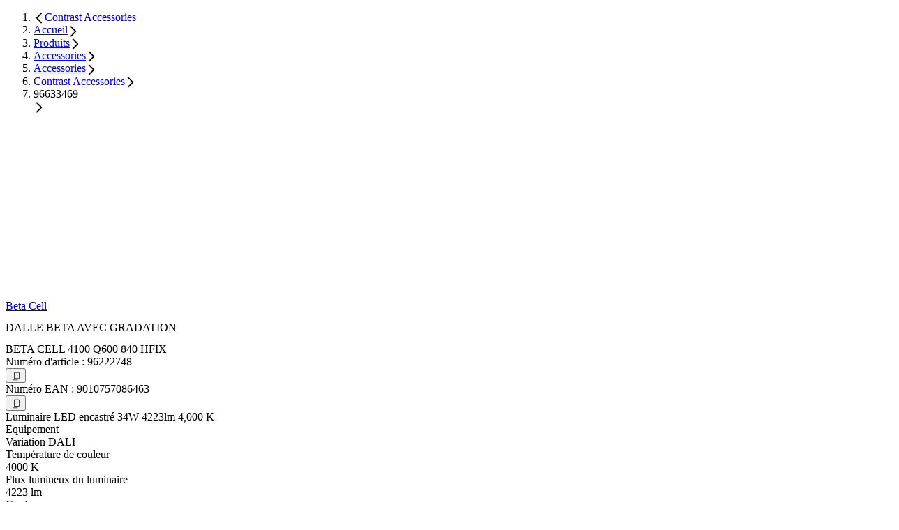

--- FILE ---
content_type: text/html;charset=utf-8
request_url: https://www.thornlighting.fr/fr-fr/p/96222748
body_size: 45409
content:
<!DOCTYPE html><html  lang="fr"><head><meta charset="utf-8"><meta name="viewport" content="width=device-width, initial-scale=1"><title>BETA CELL 4100 Q600 840 HFIX | Thorn</title><style nonce="XsA/wawFBrLfyLDPgPZubDur">.zg-header[data-v-dac7a046]{transition:top .3s ease-in-out 200s,background-color .3s ease-in-out,color .3s ease-in-out}@supports (-webkit-touch-callout:none){.svg-fix[data-v-dac7a046]{max-width:100px}}</style><style nonce="XsA/wawFBrLfyLDPgPZubDur">.nuxt-icon{height:1em;margin-bottom:.125em;vertical-align:middle;width:1em}.nuxt-icon--fill,.nuxt-icon--fill *{fill:currentColor}</style><style nonce="XsA/wawFBrLfyLDPgPZubDur">@layer properties{@supports ((-webkit-hyphens:none) and (not (margin-trim:inline))) or ((-moz-orient:inline) and (not (color:rgb(from red r g b)))){[data-v-0a83c6e6],[data-v-0a83c6e6]::backdrop,[data-v-0a83c6e6]:after,[data-v-0a83c6e6]:before{--tw-font-weight:initial}}}.zg-base-headline[data-v-0a83c6e6]{--tw-font-weight:var(--theme-font-weight-black);font-weight:var(--theme-font-weight-black);hyphenate-limit-chars:10 5 5;-webkit-hyphens:auto;hyphens:auto;overflow-wrap:break-word}.headline-level--h1[data-v-0a83c6e6]{font-size:var(--theme-text-5xl);line-height:var(--line-height-heading-1);line-height:var(--tw-leading,var(--theme-text-5xl--line-height))}.theme-thorn .headline-level--h1[data-v-0a83c6e6],.theme-zumtobel .headline-level--h1[data-v-0a83c6e6]{text-transform:uppercase}.headline-level--h2[data-v-0a83c6e6]{font-size:var(--theme-text-4xl);line-height:var(--line-height-heading-2);line-height:var(--tw-leading,var(--theme-text-4xl--line-height))}.headline-level--h3[data-v-0a83c6e6],.theme-thorn .headline-level--h2[data-v-0a83c6e6],.theme-zumtobel .headline-level--h2[data-v-0a83c6e6]{text-transform:uppercase}.headline-level--h3[data-v-0a83c6e6]{font-size:var(--theme-text-3xl);line-height:var(--line-height-heading-3);line-height:var(--tw-leading,var(--theme-text-3xl--line-height))}.theme-workspace .headline-level--h3[data-v-0a83c6e6]{text-transform:none!important}.headline-level--h4[data-v-0a83c6e6]{font-size:var(--theme-text-2xl);line-height:var(--line-height-heading-4);line-height:var(--tw-leading,var(--theme-text-2xl--line-height))}.theme-thorn .headline-level--h4[data-v-0a83c6e6],.theme-zumtobel .headline-level--h4[data-v-0a83c6e6]{text-transform:uppercase}.headline-level--h5[data-v-0a83c6e6]{font-size:var(--theme-text-xl);line-height:var(--line-height-heading-5);line-height:var(--tw-leading,var(--theme-text-xl--line-height))}.headline-level--h6[data-v-0a83c6e6]{font-size:var(--theme-text-lg);line-height:var(--line-height-heading-6);line-height:var(--tw-leading,var(--theme-text-lg--line-height))}.headline-level--h7[data-v-0a83c6e6]{font-size:var(--theme-text-md);line-height:var(--line-height-heading-7);line-height:var(--tw-leading,var(--theme-text-md--line-height))}.theme-zumtobel .zg-base-headline.gradient[data-v-0a83c6e6]{-webkit-background-clip:text;background-clip:text;color:#0000}@property --tw-font-weight{syntax:"*";inherits:false}</style><link nonce="XsA/wawFBrLfyLDPgPZubDur" integrity="sha384-IsmWuiGy6pCavBN4HcOsvmyv5lWpNl2TJhlPbsiCusjJHbRci5wExS/87FCsFGKB" rel="stylesheet" href="/_nuxt/entry.C0EAfwxv.css" crossorigin><link nonce="XsA/wawFBrLfyLDPgPZubDur" integrity="sha384-7lO7/dqEhaHNGWl2ctj9yqq3Q+QNn3Cd2+k1Sz6cMZE/7SSe+zXsbLNoiH80Pg1k" rel="stylesheet" href="/_nuxt/_productId_.4t_XaS5i.css" crossorigin><link nonce="XsA/wawFBrLfyLDPgPZubDur" integrity="sha384-rYxJqWCjv67Ye9w1axxFj9EALPclVRKDmzVWb6dgOao7mjJm3pIT0XxfVXXiA1Rn" rel="stylesheet" href="/_nuxt/usePricing.Hr2qrw4f.css" crossorigin><link nonce="XsA/wawFBrLfyLDPgPZubDur" integrity="sha384-04mo9wn9dGG5NxILiUUtqh+Fit+O9u5mZTAI/EhtWpOGS9liOzMr+p7IBidxZ0SH" rel="stylesheet" href="/_nuxt/ZgQuantitySelector.BMWkCbYp.css" crossorigin><link nonce="XsA/wawFBrLfyLDPgPZubDur" integrity="sha384-pn/48VxSDvgYAsSLkTU+uL5Nfe0aSCy3pel4M51aFGHexOtC5Yoj3PkWfxOJbcIz" rel="stylesheet" href="/_nuxt/ZgBaseSliderContainer.DZ-Yz7ME.css" crossorigin><link nonce="XsA/wawFBrLfyLDPgPZubDur" integrity="sha384-NkdcuiANqk5OMK6b0HmJaufC1Z9jCJPHeyAhwu9uSkldrGYsecdLPTvJ5azncKnr" rel="stylesheet" href="/_nuxt/ZgCarouselNavigation.CXwZVWEt.css" crossorigin><link nonce="XsA/wawFBrLfyLDPgPZubDur" integrity="sha384-LSmgXtcLUXHqAqrc79c/QXOZIogVCxws/4t6nP5xB1Ha0hxwLYdsQX4q1TLT2Wog" rel="stylesheet" href="/_nuxt/ZgCmsAsset.Dnknv2dC.css" crossorigin><link nonce="XsA/wawFBrLfyLDPgPZubDur" href="https://www.googletagmanager.com/gtm.js?id=GTM-PH9RB2SS" rel="preload" crossorigin="anonymous" referrerpolicy="no-referrer" fetchpriority="low" as="script"><link nonce="XsA/wawFBrLfyLDPgPZubDur" integrity="sha384-iGEs+wRVduEa7Edy03FAG6EI2LypNsjv9BdDsYeWfm4cTyvCWKJKVWwj5+xQZKUd" rel="modulepreload" as="script" crossorigin href="/_nuxt/CtcS5dw8.js"><link nonce="XsA/wawFBrLfyLDPgPZubDur" integrity="sha384-AJcLqkqeuuCqW4E2kCpJLGscebqyxSLPqM3+hSjwPKm1Ic+uZKiFUdXnpuf4Zs8E" rel="modulepreload" as="script" crossorigin href="/_nuxt/D1b8FiyY.js"><link nonce="XsA/wawFBrLfyLDPgPZubDur" integrity="sha384-8R3m1pCFv4uLx99j8xf7aYbgBmz0ORfhOVHhutZRvBVQ5E7waWi70VS4eWlPUzA1" rel="modulepreload" as="script" crossorigin href="/_nuxt/Hng5xTcq.js"><link nonce="XsA/wawFBrLfyLDPgPZubDur" integrity="sha384-qqDKPhw7qPVLPmIOHUeOUu68Ub20uX9qZtgRJ59YCltokq9iAAyNvN89IKA/dFoM" rel="modulepreload" as="script" crossorigin href="/_nuxt/B5iX-buE.js"><link nonce="XsA/wawFBrLfyLDPgPZubDur" integrity="sha384-edBqQxgPNoEy3GT3i3uh9PtiupHq6Zwx3VPohmluJd1rI6kPMrwzTBYVQxgPQqaj" rel="modulepreload" as="script" crossorigin href="/_nuxt/DQ7yz4dJ.js"><link nonce="XsA/wawFBrLfyLDPgPZubDur" integrity="sha384-3AvhQe5mo8wHRR6HDGlqtIxYUh0ya7CIEZUXTBzxUuJxHIu5+mkdLykIphQ5Nffe" rel="modulepreload" as="script" crossorigin href="/_nuxt/b1U-yTwP.js"><link nonce="XsA/wawFBrLfyLDPgPZubDur" integrity="sha384-TTrf6AxmTdOEr1WMnzwVs0TXibpWSYrERVD0qv7j7lrsMv0acUcb5aSqzduSzJKP" rel="modulepreload" as="script" crossorigin href="/_nuxt/Cy3VAWvf.js"><link nonce="XsA/wawFBrLfyLDPgPZubDur" integrity="sha384-CgLOm7/N6/7+i/6XPJRGn8HhydYGDY1REdTyyORowYqRDuEWAapDqvcKAKap54XR" rel="modulepreload" as="script" crossorigin href="/_nuxt/CNurpHaW.js"><link nonce="XsA/wawFBrLfyLDPgPZubDur" integrity="sha384-VDzWervMEzSupimIaImklYD9YCyy5FihtEqwOMKoAKN9kCwD6TjwradkuZnLcZOH" rel="modulepreload" as="script" crossorigin href="/_nuxt/ClTiJuvW.js"><link nonce="XsA/wawFBrLfyLDPgPZubDur" integrity="sha384-8AYqH1r9x2F1GfF5m9xJJO3WAfp33m39mSDp4d+rHkypm8IuoCtkfwEGGb14ZXV+" rel="modulepreload" as="script" crossorigin href="/_nuxt/BPRgnv8E.js"><link nonce="XsA/wawFBrLfyLDPgPZubDur" integrity="sha384-S3f45IOTBWSqgd0dr+AuE4yxv2oFIEKJ2sXWUG4GNVWrxvklKiVkCW0OEYftonR/" rel="modulepreload" as="script" crossorigin href="/_nuxt/CluE0Y9D.js"><link nonce="XsA/wawFBrLfyLDPgPZubDur" integrity="sha384-6VkmI9KzLwetOqNy7SSC5aDuYz+PVgJH0chMxK5B8w2UoQnFQZToZ1xJ5fxYbDys" rel="modulepreload" as="script" crossorigin href="/_nuxt/D0_wJdHX.js"><link nonce="XsA/wawFBrLfyLDPgPZubDur" integrity="sha384-7wUa+nMc4XISb7kg1bp+j98N1ZWj+GsCJ3Ls2lZWJk54eGaBibDJQYj+ihYXkE4L" rel="modulepreload" as="script" crossorigin href="/_nuxt/BZkeBPiP.js"><link nonce="XsA/wawFBrLfyLDPgPZubDur" integrity="sha384-B8iyHmuwwJ7gNtbQudpmsL0fcv7IzmICurJtNsv6CD5s3kTGJeU5WWJ/BZuMBJj6" rel="modulepreload" as="script" crossorigin href="/_nuxt/CB947SK4.js"><link nonce="XsA/wawFBrLfyLDPgPZubDur" integrity="sha384-TRiYTTZznrRV75Mt2EU2lhrhBJzWRpML8cpya819kPwnUBpN1+Plz4HWX/yGUR96" rel="modulepreload" as="script" crossorigin href="/_nuxt/w4CFJ3WB.js"><link nonce="XsA/wawFBrLfyLDPgPZubDur" integrity="sha384-SGnQKOkKE67W8WIXoe3UzU5bQ0xIYN5O033DuC/74jyiBlrSTr0vc41UaEJhD1SN" rel="modulepreload" as="script" crossorigin href="/_nuxt/DpwUgGkA.js"><link nonce="XsA/wawFBrLfyLDPgPZubDur" integrity="sha384-9GBW1OnVYJGOYqd53RiXRjsqBXkuaWfMX2BSbOVgM1hk+z79sVSYoPSFULYvB4SJ" rel="modulepreload" as="script" crossorigin href="/_nuxt/CMtSZ1Ax.js"><link nonce="XsA/wawFBrLfyLDPgPZubDur" integrity="sha384-nC5kmWh9mDr71PqGitYi4ZbBalNPZmpU6JS3a52hbOg7A6heUP/EsfZ54y199hAh" rel="modulepreload" as="script" crossorigin href="/_nuxt/ckAGiA5e.js"><link nonce="XsA/wawFBrLfyLDPgPZubDur" integrity="sha384-TQ+gR7uMuV6Mnme4viyu9qKecac5MufVrbBJsvnhNj/uCxMUySs8TS+gOo01u2JU" rel="modulepreload" as="script" crossorigin href="/_nuxt/mITqkn6M.js"><link nonce="XsA/wawFBrLfyLDPgPZubDur" integrity="sha384-Zncx4L1Xdf5BvAPmhguu+DOX9nOLc4gsfFu4tf/euYfyE7oC6qJz/qj3a6wBPapp" rel="modulepreload" as="script" crossorigin href="/_nuxt/DjK64rbz.js"><link nonce="XsA/wawFBrLfyLDPgPZubDur" integrity="sha384-v0Tbid8cCerH5Me7iXlB/fDm+W3TxxI5WBk/QGcvk/M2pcBeF/Gu2D3n9dN8e3gS" rel="modulepreload" as="script" crossorigin href="/_nuxt/BLniVPwr.js"><link nonce="XsA/wawFBrLfyLDPgPZubDur" integrity="sha384-xRwXRjvQbLTVvP/y7bsTA3iEhgcE4PFf0VFYG7XzLmaXf0DuQQ86iUPYt6nPi3F0" rel="modulepreload" as="script" crossorigin href="/_nuxt/C0kfAi0I.js"><link nonce="XsA/wawFBrLfyLDPgPZubDur" integrity="sha384-HnzUOGpKkS/NaNRDP8e/5KgWerpaSzDF4YUOpawN82dLfPR8CsThkQX014Yn9UyO" rel="modulepreload" as="script" crossorigin href="/_nuxt/CdD1-upa.js"><link nonce="XsA/wawFBrLfyLDPgPZubDur" integrity="sha384-hKPbKo7lanStVuWHYC1kdfUkMXJA4kv0DhBNHdTrBGzqAyFpnvJVOpqL1tr07A69" rel="modulepreload" as="script" crossorigin href="/_nuxt/B847J7Ek.js"><link nonce="XsA/wawFBrLfyLDPgPZubDur" integrity="sha384-G3bAfACXCeqorJYVlp+OHKuTVYVgAPEHOeeScQNujuSm1coR2BBKilmHsvq3mEBX" rel="modulepreload" as="script" crossorigin href="/_nuxt/CEth-nfq.js"><link nonce="XsA/wawFBrLfyLDPgPZubDur" integrity="sha384-8TZgIQA35FnPtj/Nn2c5iRH3mGdnnuM1CoaYDfkn66uPZFt3nYmcf9pW1CsJ97Nn" rel="modulepreload" as="script" crossorigin href="/_nuxt/CTtUvwv_.js"><link nonce="XsA/wawFBrLfyLDPgPZubDur" integrity="sha384-1XhPG0ULe8uaF8cnRjZRFVy9mC/IHoaDyysaCAdGTT+qBRRK5Pm3AvKQHyjg07XB" rel="modulepreload" as="script" crossorigin href="/_nuxt/BsY3W6sc.js"><link nonce="XsA/wawFBrLfyLDPgPZubDur" integrity="sha384-U5GicDlids77AnPfh6wdstIqeEdWxBqL5vsyJk229hRyoRCKlejS9hc2lbku/VRL" rel="modulepreload" as="script" crossorigin href="/_nuxt/B3v1tHK_.js"><link nonce="XsA/wawFBrLfyLDPgPZubDur" integrity="sha384-3lqmQsbm8BstYRHj5+XjTJ7UyKztk52aqQwydMXtwPBGmiqzkciLgmenJ0UsLZ1r" rel="modulepreload" as="script" crossorigin href="/_nuxt/3OdKXgfk.js"><link nonce="XsA/wawFBrLfyLDPgPZubDur" integrity="sha384-54IPKMx9ENWLs9KN226stKPf3DgI+fBFu7IUOS0zHsqXgUOaGxFQ8Aie6ejpe3Ao" rel="modulepreload" as="script" crossorigin href="/_nuxt/BIC4KyMz.js"><link nonce="XsA/wawFBrLfyLDPgPZubDur" integrity="sha384-MRvEjul1nBbICh/HY3FWYXafxsgFYJKaECzodPgSdEVNxE/uaJJ1TyvqYJULlDcT" rel="modulepreload" as="script" crossorigin href="/_nuxt/Dku6833u.js"><link nonce="XsA/wawFBrLfyLDPgPZubDur" integrity="sha384-QOcc+blcTE37db4g9wUamcG612mFfNhT4SCfNIWKsVG0kleLuJcKfzwDp+d6O6O0" rel="modulepreload" as="script" crossorigin href="/_nuxt/EE2sTNP-.js"><link nonce="XsA/wawFBrLfyLDPgPZubDur" integrity="sha384-vNOMdashbDoquTRv3+ldL12Nef5Ur36ExCdju4Fq4hFNb54oYrLslIsyXSt1zf3Y" rel="modulepreload" as="script" crossorigin href="/_nuxt/Cr_qaWH7.js"><link nonce="XsA/wawFBrLfyLDPgPZubDur" integrity="sha384-uWd/2gmGyFHgy8obK+n3zkM1/fsmTwG0oZsH4v4ZIMeyOXHaXA2s4s+hg/ar6+ig" rel="modulepreload" as="script" crossorigin href="/_nuxt/ChHlUR7L.js"><link nonce="XsA/wawFBrLfyLDPgPZubDur" integrity="sha384-0qI7x4Pjqjj0AeE8dIhQUTfElUp/2IMx8Vl8X/cREdyAfHNwpbKCxtpUHFbt5p8w" rel="preload" as="fetch" fetchpriority="low" crossorigin="anonymous" href="/_nuxt/builds/meta/d1f40208-1fb7-43ed-943b-032a1bd7dd67.json"><script nonce="XsA/wawFBrLfyLDPgPZubDur" src="https://web.cmp.usercentrics.eu/ui/loader.js" defer type="application/javascript" id="usercentrics-cmp" data-settings-id="jLgIy7ZLIqz5xk"></script><link nonce="XsA/wawFBrLfyLDPgPZubDur" rel="prefetch" as="image" type="image/svg+xml" href="/_nuxt/ad.B18i8NGa.svg"><link nonce="XsA/wawFBrLfyLDPgPZubDur" rel="prefetch" as="image" type="image/svg+xml" href="/_nuxt/ad.Blhdm5jl.svg"><link nonce="XsA/wawFBrLfyLDPgPZubDur" rel="prefetch" as="image" type="image/svg+xml" href="/_nuxt/af.C77Rf6cE.svg"><link nonce="XsA/wawFBrLfyLDPgPZubDur" rel="prefetch" as="image" type="image/svg+xml" href="/_nuxt/af.Bc2fqp73.svg"><link nonce="XsA/wawFBrLfyLDPgPZubDur" rel="prefetch" as="image" type="image/svg+xml" href="/_nuxt/as.Dekqy8Of.svg"><link nonce="XsA/wawFBrLfyLDPgPZubDur" rel="prefetch" as="image" type="image/svg+xml" href="/_nuxt/as.BTEVCXG-.svg"><link nonce="XsA/wawFBrLfyLDPgPZubDur" rel="prefetch" as="image" type="image/svg+xml" href="/_nuxt/aw.W0PWLK5p.svg"><link nonce="XsA/wawFBrLfyLDPgPZubDur" rel="prefetch" as="image" type="image/svg+xml" href="/_nuxt/aw.CLCX8uk5.svg"><link nonce="XsA/wawFBrLfyLDPgPZubDur" rel="prefetch" as="image" type="image/svg+xml" href="/_nuxt/bm.BeYgB2z9.svg"><link nonce="XsA/wawFBrLfyLDPgPZubDur" rel="prefetch" as="image" type="image/svg+xml" href="/_nuxt/bm.DvNWWcPM.svg"><link nonce="XsA/wawFBrLfyLDPgPZubDur" rel="prefetch" as="image" type="image/svg+xml" href="/_nuxt/bn.B6T3O78g.svg"><link nonce="XsA/wawFBrLfyLDPgPZubDur" rel="prefetch" as="image" type="image/svg+xml" href="/_nuxt/bn.CPQcA8Ol.svg"><link nonce="XsA/wawFBrLfyLDPgPZubDur" rel="prefetch" as="image" type="image/svg+xml" href="/_nuxt/bo.CcUiMqkJ.svg"><link nonce="XsA/wawFBrLfyLDPgPZubDur" rel="prefetch" as="image" type="image/svg+xml" href="/_nuxt/bo.Dry0C6UA.svg"><link nonce="XsA/wawFBrLfyLDPgPZubDur" rel="prefetch" as="image" type="image/svg+xml" href="/_nuxt/br.Cu5YU29T.svg"><link nonce="XsA/wawFBrLfyLDPgPZubDur" rel="prefetch" as="image" type="image/svg+xml" href="/_nuxt/br.Dr5rMAMb.svg"><link nonce="XsA/wawFBrLfyLDPgPZubDur" rel="prefetch" as="image" type="image/svg+xml" href="/_nuxt/bt.BTo4qm10.svg"><link nonce="XsA/wawFBrLfyLDPgPZubDur" rel="prefetch" as="image" type="image/svg+xml" href="/_nuxt/bt.SxWnbWW0.svg"><link nonce="XsA/wawFBrLfyLDPgPZubDur" rel="prefetch" as="image" type="image/svg+xml" href="/_nuxt/bz.BCKHR4_q.svg"><link nonce="XsA/wawFBrLfyLDPgPZubDur" rel="prefetch" as="image" type="image/svg+xml" href="/_nuxt/bz.CoBdB-p8.svg"><link nonce="XsA/wawFBrLfyLDPgPZubDur" rel="prefetch" as="image" type="image/svg+xml" href="/_nuxt/cy.bZuP8hmf.svg"><link nonce="XsA/wawFBrLfyLDPgPZubDur" rel="prefetch" as="image" type="image/svg+xml" href="/_nuxt/cy.DJKnEFYW.svg"><link nonce="XsA/wawFBrLfyLDPgPZubDur" rel="prefetch" as="image" type="image/svg+xml" href="/_nuxt/dm.Cbhezfe1.svg"><link nonce="XsA/wawFBrLfyLDPgPZubDur" rel="prefetch" as="image" type="image/svg+xml" href="/_nuxt/dm.DPPHwW2M.svg"><link nonce="XsA/wawFBrLfyLDPgPZubDur" rel="prefetch" as="image" type="image/svg+xml" href="/_nuxt/do.B86d445t.svg"><link nonce="XsA/wawFBrLfyLDPgPZubDur" rel="prefetch" as="image" type="image/svg+xml" href="/_nuxt/do.DeRnbj4d.svg"><link nonce="XsA/wawFBrLfyLDPgPZubDur" rel="prefetch" as="image" type="image/svg+xml" href="/_nuxt/ec.CaVOFQ3t.svg"><link nonce="XsA/wawFBrLfyLDPgPZubDur" rel="prefetch" as="image" type="image/svg+xml" href="/_nuxt/ec.cwfBJlvF.svg"><link nonce="XsA/wawFBrLfyLDPgPZubDur" rel="prefetch" as="image" type="image/svg+xml" href="/_nuxt/eg.YC70hswZ.svg"><link nonce="XsA/wawFBrLfyLDPgPZubDur" rel="prefetch" as="image" type="image/svg+xml" href="/_nuxt/eg.DwOkwyQ0.svg"><link nonce="XsA/wawFBrLfyLDPgPZubDur" rel="prefetch" as="image" type="image/svg+xml" href="/_nuxt/es.d5m8M5h8.svg"><link nonce="XsA/wawFBrLfyLDPgPZubDur" rel="prefetch" as="image" type="image/svg+xml" href="/_nuxt/es.BuSGTZm_.svg"><link nonce="XsA/wawFBrLfyLDPgPZubDur" rel="prefetch" as="image" type="image/svg+xml" href="/_nuxt/fj.DEAVMg38.svg"><link nonce="XsA/wawFBrLfyLDPgPZubDur" rel="prefetch" as="image" type="image/svg+xml" href="/_nuxt/fj.u3dAPoew.svg"><link nonce="XsA/wawFBrLfyLDPgPZubDur" rel="prefetch" as="image" type="image/svg+xml" href="/_nuxt/fk.nuUF_Ak3.svg"><link nonce="XsA/wawFBrLfyLDPgPZubDur" rel="prefetch" as="image" type="image/svg+xml" href="/_nuxt/fk.B-RvQ4Hz.svg"><link nonce="XsA/wawFBrLfyLDPgPZubDur" rel="prefetch" as="image" type="image/svg+xml" href="/_nuxt/gq.Cag8QTk2.svg"><link nonce="XsA/wawFBrLfyLDPgPZubDur" rel="prefetch" as="image" type="image/svg+xml" href="/_nuxt/gq.CPnMO1hT.svg"><link nonce="XsA/wawFBrLfyLDPgPZubDur" rel="prefetch" as="image" type="image/svg+xml" href="/_nuxt/gs.DiiNa0F5.svg"><link nonce="XsA/wawFBrLfyLDPgPZubDur" rel="prefetch" as="image" type="image/svg+xml" href="/_nuxt/gs.DOgYbHsY.svg"><link nonce="XsA/wawFBrLfyLDPgPZubDur" rel="prefetch" as="image" type="image/svg+xml" href="/_nuxt/gt.CJo5DI-7.svg"><link nonce="XsA/wawFBrLfyLDPgPZubDur" rel="prefetch" as="image" type="image/svg+xml" href="/_nuxt/gt.BLpn5qMn.svg"><link nonce="XsA/wawFBrLfyLDPgPZubDur" rel="prefetch" as="image" type="image/svg+xml" href="/_nuxt/gu.Di1JYREk.svg"><link nonce="XsA/wawFBrLfyLDPgPZubDur" rel="prefetch" as="image" type="image/svg+xml" href="/_nuxt/gu.SbvrH0uZ.svg"><link nonce="XsA/wawFBrLfyLDPgPZubDur" rel="prefetch" as="image" type="image/svg+xml" href="/_nuxt/hr.fzLfaANM.svg"><link nonce="XsA/wawFBrLfyLDPgPZubDur" rel="prefetch" as="image" type="image/svg+xml" href="/_nuxt/hr.BpiVVBoV.svg"><link nonce="XsA/wawFBrLfyLDPgPZubDur" rel="prefetch" as="image" type="image/svg+xml" href="/_nuxt/ht.DIMg4gti.svg"><link nonce="XsA/wawFBrLfyLDPgPZubDur" rel="prefetch" as="image" type="image/svg+xml" href="/_nuxt/ht.pweRl6ZP.svg"><link nonce="XsA/wawFBrLfyLDPgPZubDur" rel="prefetch" as="image" type="image/svg+xml" href="/_nuxt/im.-VPIqfkF.svg"><link nonce="XsA/wawFBrLfyLDPgPZubDur" rel="prefetch" as="image" type="image/svg+xml" href="/_nuxt/im.Dd9p-0-T.svg"><link nonce="XsA/wawFBrLfyLDPgPZubDur" rel="prefetch" as="image" type="image/svg+xml" href="/_nuxt/io.13HOfeJD.svg"><link nonce="XsA/wawFBrLfyLDPgPZubDur" rel="prefetch" as="image" type="image/svg+xml" href="/_nuxt/io.BImhNBcd.svg"><link nonce="XsA/wawFBrLfyLDPgPZubDur" rel="prefetch" as="image" type="image/svg+xml" href="/_nuxt/ir.cCIgaNf6.svg"><link nonce="XsA/wawFBrLfyLDPgPZubDur" rel="prefetch" as="image" type="image/svg+xml" href="/_nuxt/ir.Q03Mij62.svg"><link nonce="XsA/wawFBrLfyLDPgPZubDur" rel="prefetch" as="image" type="image/svg+xml" href="/_nuxt/je.DyWbhIiC.svg"><link nonce="XsA/wawFBrLfyLDPgPZubDur" rel="prefetch" as="image" type="image/svg+xml" href="/_nuxt/je.vXe0Dr49.svg"><link nonce="XsA/wawFBrLfyLDPgPZubDur" rel="prefetch" as="image" type="image/svg+xml" href="/_nuxt/kg.B0FsxZiL.svg"><link nonce="XsA/wawFBrLfyLDPgPZubDur" rel="prefetch" as="image" type="image/svg+xml" href="/_nuxt/kg.CjfitMyT.svg"><link nonce="XsA/wawFBrLfyLDPgPZubDur" rel="prefetch" as="image" type="image/svg+xml" href="/_nuxt/kh.BeWfuE30.svg"><link nonce="XsA/wawFBrLfyLDPgPZubDur" rel="prefetch" as="image" type="image/svg+xml" href="/_nuxt/kh.BBvObpUS.svg"><link nonce="XsA/wawFBrLfyLDPgPZubDur" rel="prefetch" as="image" type="image/svg+xml" href="/_nuxt/ki.p_fAQGbS.svg"><link nonce="XsA/wawFBrLfyLDPgPZubDur" rel="prefetch" as="image" type="image/svg+xml" href="/_nuxt/ki.fuIMkEYQ.svg"><link nonce="XsA/wawFBrLfyLDPgPZubDur" rel="prefetch" as="image" type="image/svg+xml" href="/_nuxt/ky.Dpsu1myA.svg"><link nonce="XsA/wawFBrLfyLDPgPZubDur" rel="prefetch" as="image" type="image/svg+xml" href="/_nuxt/ky.BqaZHuhf.svg"><link nonce="XsA/wawFBrLfyLDPgPZubDur" rel="prefetch" as="image" type="image/svg+xml" href="/_nuxt/kz.CwKXYZ8s.svg"><link nonce="XsA/wawFBrLfyLDPgPZubDur" rel="prefetch" as="image" type="image/svg+xml" href="/_nuxt/kz.Dkyx6q-p.svg"><link nonce="XsA/wawFBrLfyLDPgPZubDur" rel="prefetch" as="image" type="image/svg+xml" href="/_nuxt/li.CHdhvNcr.svg"><link nonce="XsA/wawFBrLfyLDPgPZubDur" rel="prefetch" as="image" type="image/svg+xml" href="/_nuxt/li.CMlf0YU8.svg"><link nonce="XsA/wawFBrLfyLDPgPZubDur" rel="prefetch" as="image" type="image/svg+xml" href="/_nuxt/lk.DUkgV9Tq.svg"><link nonce="XsA/wawFBrLfyLDPgPZubDur" rel="prefetch" as="image" type="image/svg+xml" href="/_nuxt/lk.DSQoDxn_.svg"><link nonce="XsA/wawFBrLfyLDPgPZubDur" rel="prefetch" as="image" type="image/svg+xml" href="/_nuxt/md.DRlxvNwm.svg"><link nonce="XsA/wawFBrLfyLDPgPZubDur" rel="prefetch" as="image" type="image/svg+xml" href="/_nuxt/md.DTi94M3M.svg"><link nonce="XsA/wawFBrLfyLDPgPZubDur" rel="prefetch" as="image" type="image/svg+xml" href="/_nuxt/me.Cv4Gwqah.svg"><link nonce="XsA/wawFBrLfyLDPgPZubDur" rel="prefetch" as="image" type="image/svg+xml" href="/_nuxt/me.CfGorN3b.svg"><link nonce="XsA/wawFBrLfyLDPgPZubDur" rel="prefetch" as="image" type="image/svg+xml" href="/_nuxt/mp.CrOApEqW.svg"><link nonce="XsA/wawFBrLfyLDPgPZubDur" rel="prefetch" as="image" type="image/svg+xml" href="/_nuxt/mp.CuaQmCLf.svg"><link nonce="XsA/wawFBrLfyLDPgPZubDur" rel="prefetch" as="image" type="image/svg+xml" href="/_nuxt/ms.DxciGbUu.svg"><link nonce="XsA/wawFBrLfyLDPgPZubDur" rel="prefetch" as="image" type="image/svg+xml" href="/_nuxt/ms.B-w7hFKu.svg"><link nonce="XsA/wawFBrLfyLDPgPZubDur" rel="prefetch" as="image" type="image/svg+xml" href="/_nuxt/mt.YqzKx9xl.svg"><link nonce="XsA/wawFBrLfyLDPgPZubDur" rel="prefetch" as="image" type="image/svg+xml" href="/_nuxt/mt.YDa8zgzO.svg"><link nonce="XsA/wawFBrLfyLDPgPZubDur" rel="prefetch" as="image" type="image/svg+xml" href="/_nuxt/mx.Cc8Ccfe8.svg"><link nonce="XsA/wawFBrLfyLDPgPZubDur" rel="prefetch" as="image" type="image/svg+xml" href="/_nuxt/mx.CvCwYHGF.svg"><link nonce="XsA/wawFBrLfyLDPgPZubDur" rel="prefetch" as="image" type="image/svg+xml" href="/_nuxt/nf.Dl00mlk2.svg"><link nonce="XsA/wawFBrLfyLDPgPZubDur" rel="prefetch" as="image" type="image/svg+xml" href="/_nuxt/nf.DGrQb42O.svg"><link nonce="XsA/wawFBrLfyLDPgPZubDur" rel="prefetch" as="image" type="image/svg+xml" href="/_nuxt/ni.CcFCSQxm.svg"><link nonce="XsA/wawFBrLfyLDPgPZubDur" rel="prefetch" as="image" type="image/svg+xml" href="/_nuxt/ni.BX2WCaNt.svg"><link nonce="XsA/wawFBrLfyLDPgPZubDur" rel="prefetch" as="image" type="image/svg+xml" href="/_nuxt/om.DcqxRdQL.svg"><link nonce="XsA/wawFBrLfyLDPgPZubDur" rel="prefetch" as="image" type="image/svg+xml" href="/_nuxt/om.nN8zP2Bu.svg"><link nonce="XsA/wawFBrLfyLDPgPZubDur" rel="prefetch" as="image" type="image/svg+xml" href="/_nuxt/pn.DgxdtieE.svg"><link nonce="XsA/wawFBrLfyLDPgPZubDur" rel="prefetch" as="image" type="image/svg+xml" href="/_nuxt/pn.BPAlH32D.svg"><link nonce="XsA/wawFBrLfyLDPgPZubDur" rel="prefetch" as="image" type="image/svg+xml" href="/_nuxt/pt.DZ2ADgIR.svg"><link nonce="XsA/wawFBrLfyLDPgPZubDur" rel="prefetch" as="image" type="image/svg+xml" href="/_nuxt/pt.BTevY6N2.svg"><link nonce="XsA/wawFBrLfyLDPgPZubDur" rel="prefetch" as="image" type="image/svg+xml" href="/_nuxt/py.mNzh0mZC.svg"><link nonce="XsA/wawFBrLfyLDPgPZubDur" rel="prefetch" as="image" type="image/svg+xml" href="/_nuxt/py.BKi5dxWt.svg"><link nonce="XsA/wawFBrLfyLDPgPZubDur" rel="prefetch" as="image" type="image/svg+xml" href="/_nuxt/rs.BfwKwXtn.svg"><link nonce="XsA/wawFBrLfyLDPgPZubDur" rel="prefetch" as="image" type="image/svg+xml" href="/_nuxt/rs.CnTO3ehk.svg"><link nonce="XsA/wawFBrLfyLDPgPZubDur" rel="prefetch" as="image" type="image/svg+xml" href="/_nuxt/sa.Dh79zbT9.svg"><link nonce="XsA/wawFBrLfyLDPgPZubDur" rel="prefetch" as="image" type="image/svg+xml" href="/_nuxt/sa.DnlyVVKx.svg"><link nonce="XsA/wawFBrLfyLDPgPZubDur" rel="prefetch" as="image" type="image/svg+xml" href="/_nuxt/sm.DGBIRFB_.svg"><link nonce="XsA/wawFBrLfyLDPgPZubDur" rel="prefetch" as="image" type="image/svg+xml" href="/_nuxt/sm.BKrUHzrq.svg"><link nonce="XsA/wawFBrLfyLDPgPZubDur" rel="prefetch" as="image" type="image/svg+xml" href="/_nuxt/sv.CJIHhYwF.svg"><link nonce="XsA/wawFBrLfyLDPgPZubDur" rel="prefetch" as="image" type="image/svg+xml" href="/_nuxt/sv.RZ39q5hO.svg"><link nonce="XsA/wawFBrLfyLDPgPZubDur" rel="prefetch" as="image" type="image/svg+xml" href="/_nuxt/sx.nDhIaDNb.svg"><link nonce="XsA/wawFBrLfyLDPgPZubDur" rel="prefetch" as="image" type="image/svg+xml" href="/_nuxt/sx.RKKs0ph6.svg"><link nonce="XsA/wawFBrLfyLDPgPZubDur" rel="prefetch" as="image" type="image/svg+xml" href="/_nuxt/sz.qxMwa2gs.svg"><link nonce="XsA/wawFBrLfyLDPgPZubDur" rel="prefetch" as="image" type="image/svg+xml" href="/_nuxt/sz.D39eIL5d.svg"><link nonce="XsA/wawFBrLfyLDPgPZubDur" rel="prefetch" as="image" type="image/svg+xml" href="/_nuxt/tc.dtelpZmc.svg"><link nonce="XsA/wawFBrLfyLDPgPZubDur" rel="prefetch" as="image" type="image/svg+xml" href="/_nuxt/tc.CJHJmJj1.svg"><link nonce="XsA/wawFBrLfyLDPgPZubDur" rel="prefetch" as="image" type="image/svg+xml" href="/_nuxt/tm.C_WSgUcv.svg"><link nonce="XsA/wawFBrLfyLDPgPZubDur" rel="prefetch" as="image" type="image/svg+xml" href="/_nuxt/tm.DGBJvQay.svg"><link nonce="XsA/wawFBrLfyLDPgPZubDur" rel="prefetch" as="image" type="image/svg+xml" href="/_nuxt/va.B9-hqIE-.svg"><link nonce="XsA/wawFBrLfyLDPgPZubDur" rel="prefetch" as="image" type="image/svg+xml" href="/_nuxt/va.s7kyhqIM.svg"><link nonce="XsA/wawFBrLfyLDPgPZubDur" rel="prefetch" as="image" type="image/svg+xml" href="/_nuxt/vg.C7xY6pic.svg"><link nonce="XsA/wawFBrLfyLDPgPZubDur" rel="prefetch" as="image" type="image/svg+xml" href="/_nuxt/vg.ClZ-0KpG.svg"><link nonce="XsA/wawFBrLfyLDPgPZubDur" rel="prefetch" as="image" type="image/svg+xml" href="/_nuxt/vi.BC_zcciE.svg"><link nonce="XsA/wawFBrLfyLDPgPZubDur" rel="prefetch" as="image" type="image/svg+xml" href="/_nuxt/vi.BSdsyIxY.svg"><link nonce="XsA/wawFBrLfyLDPgPZubDur" rel="prefetch" as="image" type="image/svg+xml" href="/_nuxt/zm.BmsW91ne.svg"><link nonce="XsA/wawFBrLfyLDPgPZubDur" rel="prefetch" as="image" type="image/svg+xml" href="/_nuxt/zm.D8B-0kdx.svg"><link nonce="XsA/wawFBrLfyLDPgPZubDur" rel="prefetch" as="image" type="image/svg+xml" href="/_nuxt/zw.U0m7oJ5e.svg"><link nonce="XsA/wawFBrLfyLDPgPZubDur" rel="prefetch" as="image" type="image/svg+xml" href="/_nuxt/zw.CSuuaw9K.svg"><link nonce="XsA/wawFBrLfyLDPgPZubDur" rel="prefetch" as="image" type="image/svg+xml" href="/_nuxt/arab.C4CYPgyC.svg"><link nonce="XsA/wawFBrLfyLDPgPZubDur" rel="prefetch" as="image" type="image/svg+xml" href="/_nuxt/arab.C-KgnQEz.svg"><link nonce="XsA/wawFBrLfyLDPgPZubDur" rel="prefetch" as="image" type="image/svg+xml" href="/_nuxt/dg.CJPJrjiZ.svg"><link nonce="XsA/wawFBrLfyLDPgPZubDur" rel="prefetch" as="image" type="image/svg+xml" href="/_nuxt/dg.DqkWLbnk.svg"><link nonce="XsA/wawFBrLfyLDPgPZubDur" rel="prefetch" as="image" type="image/svg+xml" href="/_nuxt/eac.CwGQsyAM.svg"><link nonce="XsA/wawFBrLfyLDPgPZubDur" rel="prefetch" as="image" type="image/svg+xml" href="/_nuxt/eac.h4QKADRE.svg"><link nonce="XsA/wawFBrLfyLDPgPZubDur" rel="prefetch" as="image" type="image/svg+xml" href="/_nuxt/es-ga.D9xG2hYr.svg"><link nonce="XsA/wawFBrLfyLDPgPZubDur" rel="prefetch" as="image" type="image/svg+xml" href="/_nuxt/es-ga.DXhVZ333.svg"><link nonce="XsA/wawFBrLfyLDPgPZubDur" rel="prefetch" as="image" type="image/svg+xml" href="/_nuxt/gb-nir.D4gikpNq.svg"><link nonce="XsA/wawFBrLfyLDPgPZubDur" rel="prefetch" as="image" type="image/svg+xml" href="/_nuxt/gb-nir.vEp1ZXy6.svg"><link nonce="XsA/wawFBrLfyLDPgPZubDur" rel="prefetch" as="image" type="image/svg+xml" href="/_nuxt/gb-wls.Bxz9hxvX.svg"><link nonce="XsA/wawFBrLfyLDPgPZubDur" rel="prefetch" as="image" type="image/svg+xml" href="/_nuxt/gb-wls.CK0XlKT-.svg"><link nonce="XsA/wawFBrLfyLDPgPZubDur" rel="prefetch" as="image" type="image/svg+xml" href="/_nuxt/sh-ac.FjwY7RYr.svg"><link nonce="XsA/wawFBrLfyLDPgPZubDur" rel="prefetch" as="image" type="image/svg+xml" href="/_nuxt/sh-ac.D-aE2xRW.svg"><link nonce="XsA/wawFBrLfyLDPgPZubDur" rel="prefetch" as="image" type="image/svg+xml" href="/_nuxt/sh-hl.CqtQPzWZ.svg"><link nonce="XsA/wawFBrLfyLDPgPZubDur" rel="prefetch" as="image" type="image/svg+xml" href="/_nuxt/sh-hl.CgxUDvtv.svg"><link nonce="XsA/wawFBrLfyLDPgPZubDur" rel="prefetch" as="image" type="image/svg+xml" href="/_nuxt/sh-ta.CPJublpi.svg"><link nonce="XsA/wawFBrLfyLDPgPZubDur" rel="prefetch" as="image" type="image/svg+xml" href="/_nuxt/sh-ta.BFo5zkKU.svg"><link nonce="XsA/wawFBrLfyLDPgPZubDur" rel="prefetch" as="image" type="image/svg+xml" href="/_nuxt/un.Bqg4Cbbh.svg"><link nonce="XsA/wawFBrLfyLDPgPZubDur" rel="prefetch" as="image" type="image/svg+xml" href="/_nuxt/un.DabL4p35.svg"><link nonce="XsA/wawFBrLfyLDPgPZubDur" rel="prefetch" as="image" type="image/svg+xml" href="/_nuxt/xk.Bj15g7cp.svg"><link nonce="XsA/wawFBrLfyLDPgPZubDur" rel="prefetch" as="image" type="image/svg+xml" href="/_nuxt/xk.Cdz2uTvR.svg"><meta name="zg:deployment-version" content="3.111.1"><link nonce="XsA/wawFBrLfyLDPgPZubDur" rel="canonical" href="https://www.thornlighting.fr/fr-fr/p/96222748"><link nonce="XsA/wawFBrLfyLDPgPZubDur" rel="alternate" hreflang="fr" href="https://www.thornlighting.fr/fr-fr/p/96222748" data-hid="link_rel_alternate_fr_fr"><link nonce="XsA/wawFBrLfyLDPgPZubDur" rel="alternate" hreflang="it-it" href="https://www.thornlighting.it/it-it/p/96222748" data-hid="link_rel_alternate_it_it"><link nonce="XsA/wawFBrLfyLDPgPZubDur" rel="alternate" hreflang="de-it" href="https://www.thornlighting.it/de-it/p/96222748" data-hid="link_rel_alternate_de_it"><link nonce="XsA/wawFBrLfyLDPgPZubDur" rel="alternate" hreflang="en-gb" href="https://www.thornlighting.co.uk/en-gb/p/96222748" data-hid="link_rel_alternate_en_gb"><link nonce="XsA/wawFBrLfyLDPgPZubDur" rel="alternate" hreflang="nl-be" href="https://www.thornlighting.be/nl-be/p/96222748" data-hid="link_rel_alternate_nl_be"><link nonce="XsA/wawFBrLfyLDPgPZubDur" rel="alternate" hreflang="de-be" href="https://www.thornlighting.be/de-be/p/96222748" data-hid="link_rel_alternate_de_be"><link nonce="XsA/wawFBrLfyLDPgPZubDur" rel="alternate" hreflang="nl-nl" href="https://www.thornlighting.nl/nl-nl/p/96222748" data-hid="link_rel_alternate_nl_nl"><link nonce="XsA/wawFBrLfyLDPgPZubDur" rel="alternate" hreflang="de-lu" href="https://www.thornlighting.lu/de-lu/p/96222748" data-hid="link_rel_alternate_de_lu"><link nonce="XsA/wawFBrLfyLDPgPZubDur" rel="alternate" hreflang="en-lu" href="https://www.thornlighting.lu/en-lu/p/96222748" data-hid="link_rel_alternate_en_lu"><meta property="og:title" content="BETA CELL 4100 Q600 840 HFIX | Thorn"><meta name="description" content="Luminaire LED encastré 34W 4223lm 4,000 K"><meta property="og:description" content="Luminaire LED encastré 34W 4223lm 4,000 K"><script nonce="XsA/wawFBrLfyLDPgPZubDur" integrity="sha384-iGEs+wRVduEa7Edy03FAG6EI2LypNsjv9BdDsYeWfm4cTyvCWKJKVWwj5+xQZKUd" type="module" src="/_nuxt/CtcS5dw8.js" crossorigin></script></head><body  data-theme="thorn" class="theme-thorn" style="overflow:auto;padding-right:0"><!--teleport start anchor--><!----><!--teleport anchor--><!--teleport start anchor--><!----><!--teleport anchor--><!--teleport start anchor--><!----><!--teleport anchor--><div id="__nuxt"><!--[--><div class="relative top-0 flex min-h-dvh flex-col bg-primary"><!--[--><!--[--><header><div class="text-base-900 fixed top-0 z-navigation w-full transition-colors duration-1000 ease-in-out" style="transform:translateY(-0px);"><!----><span data-v-dac7a046></span></div><div class="invisible" style="height:0px;"></div></header><!--]--><!--]--><div class="flex grow flex-col pb-12"><!--[--><ol class="flex flex-wrap items-center gap-2 bg-07 px-6 py-4 md:py-6 lg:px-12"><li class="flex items-center gap-2 md:hidden"><svg xmlns="http://www.w3.org/2000/svg" fill="none" viewBox="0 0 9 16" class="nuxt-icon nuxt-icon--fill icon-chevron-left size-3!"><path fill="#1A1A1A" d="M7.079 15.098.645 8.383A.964.964 0 0 1 .4 7.75c0-.176.07-.387.211-.563L7.044.473A.839.839 0 0 1 8.239.437c.351.317.351.844.035 1.196L2.403 7.75l5.906 6.188a.839.839 0 0 1-.035 1.195.839.839 0 0 1-1.195-.035Z"></path></svg><a href="/fr-fr/sf/7937073" class="cursor-pointer"><!--[--><span class="underline-offset-4 hover:underline">Contrast Accessories</span><!--]--></a></li><!--[--><li class="group hidden items-center gap-2 md:flex"><a href="/fr-fr" class="cursor-pointer hidden items-center gap-2 md:flex"><!--[--><span class="text-nowrap underline-offset-4 hover:underline tl:hover:text-accent-primary">Accueil</span><!--]--></a><svg xmlns="http://www.w3.org/2000/svg" fill="none" viewBox="0 0 9 17" class="nuxt-icon nuxt-icon--fill icon-chevron-right size-3! group-last:hidden"><path fill="#1A1A1A" d="m1.618.784 7.11 7.102c.155.186.272.41.272.633a.86.86 0 0 1-.272.595l-7.11 7.102a.957.957 0 0 1-1.322.037c-.388-.334-.388-.892-.038-1.264l6.527-6.508-6.527-6.47A.861.861 0 0 1 .296.747a.957.957 0 0 1 1.322.037Z"></path></svg></li><li class="group hidden items-center gap-2 md:flex"><a href="/fr-fr/p" class="cursor-pointer hidden items-center gap-2 md:flex"><!--[--><span class="text-nowrap underline-offset-4 hover:underline tl:hover:text-accent-primary">Produits</span><!--]--></a><svg xmlns="http://www.w3.org/2000/svg" fill="none" viewBox="0 0 9 17" class="nuxt-icon nuxt-icon--fill icon-chevron-right size-3! group-last:hidden"><path fill="#1A1A1A" d="m1.618.784 7.11 7.102c.155.186.272.41.272.633a.86.86 0 0 1-.272.595l-7.11 7.102a.957.957 0 0 1-1.322.037c-.388-.334-.388-.892-.038-1.264l6.527-6.508-6.527-6.47A.861.861 0 0 1 .296.747a.957.957 0 0 1 1.322.037Z"></path></svg></li><li class="group hidden items-center gap-2 md:flex"><a href="/fr-fr/c/7896125" class="cursor-pointer hidden items-center gap-2 md:flex"><!--[--><span class="text-nowrap underline-offset-4 hover:underline tl:hover:text-accent-primary">Accessories</span><!--]--></a><svg xmlns="http://www.w3.org/2000/svg" fill="none" viewBox="0 0 9 17" class="nuxt-icon nuxt-icon--fill icon-chevron-right size-3! group-last:hidden"><path fill="#1A1A1A" d="m1.618.784 7.11 7.102c.155.186.272.41.272.633a.86.86 0 0 1-.272.595l-7.11 7.102a.957.957 0 0 1-1.322.037c-.388-.334-.388-.892-.038-1.264l6.527-6.508-6.527-6.47A.861.861 0 0 1 .296.747a.957.957 0 0 1 1.322.037Z"></path></svg></li><li class="group hidden items-center gap-2 md:flex"><a href="/fr-fr/v/10529719" class="cursor-pointer hidden items-center gap-2 md:flex"><!--[--><span class="text-nowrap underline-offset-4 hover:underline tl:hover:text-accent-primary">Accessories</span><!--]--></a><svg xmlns="http://www.w3.org/2000/svg" fill="none" viewBox="0 0 9 17" class="nuxt-icon nuxt-icon--fill icon-chevron-right size-3! group-last:hidden"><path fill="#1A1A1A" d="m1.618.784 7.11 7.102c.155.186.272.41.272.633a.86.86 0 0 1-.272.595l-7.11 7.102a.957.957 0 0 1-1.322.037c-.388-.334-.388-.892-.038-1.264l6.527-6.508-6.527-6.47A.861.861 0 0 1 .296.747a.957.957 0 0 1 1.322.037Z"></path></svg></li><li class="group hidden items-center gap-2 md:flex"><a href="/fr-fr/sf/7937073" class="cursor-pointer hidden items-center gap-2 md:flex"><!--[--><span class="text-nowrap underline-offset-4 hover:underline tl:hover:text-accent-primary">Contrast Accessories</span><!--]--></a><svg xmlns="http://www.w3.org/2000/svg" fill="none" viewBox="0 0 9 17" class="nuxt-icon nuxt-icon--fill icon-chevron-right size-3! group-last:hidden"><path fill="#1A1A1A" d="m1.618.784 7.11 7.102c.155.186.272.41.272.633a.86.86 0 0 1-.272.595l-7.11 7.102a.957.957 0 0 1-1.322.037c-.388-.334-.388-.892-.038-1.264l6.527-6.508-6.527-6.47A.861.861 0 0 1 .296.747a.957.957 0 0 1 1.322.037Z"></path></svg></li><li class="group hidden items-center gap-2 md:flex"><div><span class="md:text-tertiary">96633469</span></div><svg xmlns="http://www.w3.org/2000/svg" fill="none" viewBox="0 0 9 17" class="nuxt-icon nuxt-icon--fill icon-chevron-right size-3! group-last:hidden"><path fill="#1A1A1A" d="m1.618.784 7.11 7.102c.155.186.272.41.272.633a.86.86 0 0 1-.272.595l-7.11 7.102a.957.957 0 0 1-1.322.037c-.388-.334-.388-.892-.038-1.264l6.527-6.508-6.527-6.47A.861.861 0 0 1 .296.747a.957.957 0 0 1 1.322.037Z"></path></svg></li><!--]--></ol><!--]--><!--[--><!--[--><div class=""><div class="flex flex-col gap-6 bg-07 px-6 py-8 md:flex-row lg:px-12 lg:py-16"><!--[--><!--[--><div class="md:w-3/5"><!----></div><!--]--><!--]--><!--[--><!--[--><div class="flex flex-col gap-6 md:sticky md:top-40 md:h-fit md:w-2/5 lg:pl-12"><div class="flex flex-col gap-6"><div class="flex flex-col"><div class="mb-8 hidden text-size-icon-large tl-eco:inline-block md:mb-12"><div data-theme="thorn-eco"><span class="tw:flex tw:items-center tw:justify-center tw:size-[1.125rem] tw:w-auto h-7! tw:w-auto h-7!"><svg xmlns="http://www.w3.org/2000/svg" viewBox="0 0 143 28" fill="none" class="tw:size-full"><path d="M139.919 0.0142614C138.721 0.0142614 137.751 0.983973 137.751 2.18186V19.3658L122.008 0.770067L121.979 0.741548C121.965 0.727288 121.965 0.713025 121.951 0.713025C121.936 0.698765 121.922 0.684503 121.922 0.684503C121.908 0.670242 121.894 0.655983 121.894 0.641723C121.879 0.627462 121.865 0.613204 121.836 0.598943L121.794 0.556159C121.779 0.541898 121.779 0.541901 121.765 0.527641C121.751 0.51338 121.751 0.513378 121.737 0.499118C121.722 0.484857 121.694 0.470599 121.68 0.456338L121.651 0.442077C121.637 0.427816 121.608 0.413553 121.594 0.399292C121.58 0.399292 121.58 0.385035 121.566 0.385035C121.551 0.370775 121.537 0.356512 121.509 0.342251L121.466 0.313733C121.451 0.299472 121.437 0.299471 121.409 0.28521C121.409 0.28521 121.394 0.285209 121.394 0.270949L121.38 0.256687C121.366 0.256687 121.352 0.24243 121.352 0.24243L121.309 0.228169C121.295 0.228169 121.295 0.213908 121.28 0.213908L121.223 0.185385C121.209 0.185385 121.195 0.171128 121.181 0.171128C121.166 0.171128 121.152 0.156866 121.138 0.156866L121.066 0.128344C121.052 0.128344 121.052 0.128343 121.038 0.114082C121.009 0.0998218 120.995 0.0998244 120.952 0.0855639L120.924 0.0713025C120.91 0.0713025 120.881 0.0570412 120.867 0.0570412C120.853 0.0570412 120.838 0.0570403 120.824 0.0427798L120.724 0.0285228C120.71 0.0285228 120.696 0.0285228 120.681 0.0285228L120.61 0.0142614C120.582 0.0142614 120.567 0.0142605 120.539 0H120.496C120.482 0 120.453 0 120.425 0H120.382H120.268H120.239L120.111 0.0142614C120.082 0.0142614 120.068 0.0142622 120.04 0.0285228C120.025 0.0285228 120.011 0.0285228 119.997 0.0285228C119.983 0.0285228 119.983 0.0285228 119.968 0.0285228H119.954C119.94 0.0285228 119.911 0.0285193 119.897 0.0427798C119.883 0.0427798 119.869 0.0427807 119.854 0.0570412L119.74 0.0855639C119.74 0.0855639 119.74 0.0855639 119.726 0.0855639H119.655L119.626 0.114082C119.612 0.114082 119.612 0.114083 119.598 0.128344L119.498 0.171128C119.484 0.185388 119.455 0.185386 119.441 0.199646C119.427 0.199646 119.412 0.213908 119.398 0.213908C119.384 0.213908 119.369 0.228169 119.355 0.228169C119.341 0.24243 119.327 0.242427 119.298 0.256687C119.284 0.270948 119.27 0.270949 119.255 0.270949C119.241 0.285209 119.227 0.285211 119.198 0.299472L119.156 0.32799C119.141 0.34225 119.113 0.356513 119.099 0.356513C119.084 0.370773 119.07 0.370775 119.056 0.385035C119.041 0.399296 119.027 0.399293 119.013 0.413554C118.999 0.427814 118.984 0.427816 118.97 0.442077C118.956 0.456337 118.942 0.470596 118.927 0.484856L118.856 0.556159C118.842 0.570419 118.828 0.584683 118.813 0.598943C118.799 0.613204 118.785 0.627462 118.771 0.641723L118.628 0.798589C118.614 0.81285 118.599 0.827109 118.585 0.841369L118.571 0.869892C118.557 0.884152 118.542 0.898412 118.528 0.926933L118.428 1.06954C118.414 1.0838 118.414 1.09806 118.4 1.11232C118.385 1.12658 118.385 1.14084 118.371 1.1551C118.357 1.16936 118.357 1.18362 118.343 1.19788C118.328 1.21214 118.328 1.22641 118.314 1.24067C118.3 1.25493 118.3 1.26919 118.3 1.28345C118.286 1.29771 118.286 1.32623 118.271 1.34049C118.271 1.35475 118.257 1.36901 118.257 1.38327C118.243 1.39753 118.243 1.42605 118.243 1.44031C118.243 1.45457 118.229 1.46883 118.229 1.48309C118.214 1.51161 118.214 1.52587 118.2 1.55439V1.56866C118.2 1.59718 118.186 1.61144 118.186 1.63996V1.65422L118.143 1.98221L118.428 2.01073H118.143V2.06777C118.143 2.08203 118.143 2.09629 118.143 2.11055V25.2696C118.143 26.4675 119.113 27.4372 120.311 27.4372C121.509 27.4372 122.478 26.4675 122.478 25.2696V8.11423L138.207 26.6957C138.222 26.7099 138.222 26.7099 138.222 26.7242C138.236 26.7385 138.25 26.767 138.279 26.7812C138.293 26.7955 138.307 26.8098 138.307 26.824L138.35 26.8668C138.364 26.8811 138.378 26.8953 138.393 26.9096C138.407 26.9238 138.421 26.9381 138.436 26.9524C138.45 26.9666 138.464 26.9809 138.478 26.9951C138.493 27.0094 138.493 27.0094 138.507 27.0094C138.578 27.0664 138.635 27.1092 138.721 27.1663L138.749 27.1805C138.764 27.1948 138.778 27.1948 138.792 27.209L138.821 27.2233L138.835 27.2376C138.849 27.2376 138.849 27.2518 138.878 27.2518L139.02 27.3089C139.034 27.3089 139.049 27.3231 139.063 27.3231C139.063 27.3231 139.077 27.3231 139.091 27.3374L139.234 27.3944C139.248 27.3944 139.263 27.4087 139.291 27.4087L139.334 27.423C139.348 27.423 139.377 27.4372 139.391 27.4372H139.419C139.434 27.4372 139.462 27.4515 139.477 27.4515L139.505 27.4657H139.548C139.576 27.4657 139.605 27.48 139.633 27.48H139.662C139.69 27.48 139.705 27.48 139.747 27.48H139.776C139.79 27.48 139.819 27.48 139.833 27.48C139.847 27.48 139.862 27.48 139.89 27.48C139.947 27.48 139.99 27.48 140.047 27.48C140.061 27.48 140.075 27.48 140.09 27.48C140.147 27.48 140.19 27.4657 140.232 27.4657C140.247 27.4657 140.261 27.4657 140.275 27.4515C140.332 27.4372 140.375 27.4372 140.432 27.423H140.446C140.503 27.4087 140.546 27.3944 140.603 27.3802L140.632 27.3659C140.674 27.3517 140.717 27.3231 140.774 27.3089L140.803 27.2946C140.86 27.2661 140.903 27.2518 140.96 27.2233L140.988 27.209C141.031 27.1805 141.074 27.152 141.116 27.1235L141.145 27.095C141.188 27.0664 141.231 27.0379 141.259 27.0094L141.544 26.7242L141.644 26.6101C141.658 26.5958 141.673 26.5673 141.687 26.5388V26.5245C141.701 26.5103 141.715 26.4818 141.73 26.4675L141.744 26.439C141.758 26.4247 141.772 26.3962 141.772 26.3819C141.787 26.3677 141.787 26.3534 141.801 26.3249C141.801 26.3106 141.815 26.2964 141.815 26.2821C141.829 26.2679 141.829 26.2536 141.844 26.2251C141.858 26.2108 141.858 26.1966 141.858 26.1823C141.872 26.168 141.872 26.1395 141.887 26.1253C141.887 26.111 141.901 26.0967 141.901 26.0825C141.901 26.0682 141.915 26.0397 141.915 26.0254C141.915 26.0112 141.929 25.9969 141.929 25.9826C141.944 25.9541 141.944 25.9399 141.944 25.9256C141.944 25.9113 141.958 25.8971 141.958 25.8971C141.958 25.8686 141.972 25.8543 141.972 25.8258V25.8115L142.015 25.5834C142.015 25.5691 142.015 25.5406 142.029 25.5263C142.029 25.512 142.029 25.4978 142.029 25.4693C142.029 25.455 142.029 25.4265 142.029 25.4122V25.3837V2.21038C142.086 0.983975 141.116 0.0142614 139.919 0.0142614ZM139.805 27.4657H139.79C139.79 27.4657 139.79 27.4657 139.805 27.4657Z" fill="white"></path><path d="M21.7185 0.010498H2.16757C0.969702 0.010498 0 0.98021 0 2.17809C0 3.37598 0.969702 4.34569 2.16757 4.34569H9.78258V25.2801C9.78258 26.478 10.7523 27.4477 11.9502 27.4477C13.148 27.4477 14.1177 26.478 14.1177 25.2801V4.34569H21.7185C22.9163 4.34569 23.8861 3.37598 23.8861 2.17809C23.8861 0.98021 22.9163 0.010498 21.7185 0.010498Z" fill="white"></path><path d="M49.8843 0.0135498C48.6864 0.0135498 47.7167 0.983262 47.7167 2.18114V11.5646H32.5009V2.18114C32.5009 0.983262 31.5312 0.0135498 30.3333 0.0135498C29.1355 0.0135498 28.1658 0.983262 28.1658 2.18114V25.2832C28.1658 26.4811 29.1355 27.4508 30.3333 27.4508C31.5312 27.4508 32.5009 26.4811 32.5009 25.2832V15.8998H47.7167V25.2832C47.7167 26.4811 48.6864 27.4508 49.8843 27.4508C51.0821 27.4508 52.0518 26.4811 52.0518 25.2832V2.18114C52.0661 0.983262 51.0821 0.0135498 49.8843 0.0135498Z" fill="white"></path><path d="M70.5322 0.0135498C62.9599 0.0135498 56.8137 6.17409 56.8137 13.7322C56.8137 21.3045 62.9742 27.4508 70.5322 27.4508C78.1044 27.4508 84.2506 21.2902 84.2506 13.7322C84.2648 6.17409 78.1044 0.0135498 70.5322 0.0135498ZM79.9154 13.7322C79.9154 18.9087 75.7087 23.1156 70.5322 23.1156C65.3557 23.1156 61.1489 18.9087 61.1489 13.7322C61.1489 8.55559 65.3557 4.34874 70.5322 4.34874C75.7087 4.34874 79.9154 8.56985 79.9154 13.7322Z" fill="white"></path><path d="M112.873 7.94239C112.873 3.56442 109.322 0.0135498 104.945 0.0135498H91.2689C90.071 0.0135498 89.1013 0.983262 89.1013 2.18114V25.2832C89.1013 26.4811 90.071 27.4508 91.2689 27.4508C92.4667 27.4508 93.4365 26.4811 93.4365 25.2832V15.8712H101.223L108.952 26.5524C109.365 27.1085 110.021 27.4508 110.706 27.4508C111.162 27.4508 111.604 27.3082 111.975 27.0372C112.945 26.3384 113.158 24.9837 112.46 24.014L106.456 15.7286C110.15 15.0156 112.873 11.75 112.873 7.94239ZM108.538 7.94239C108.538 9.92461 106.927 11.536 104.945 11.536H93.4365V4.34874H104.945C106.927 4.34874 108.538 5.96018 108.538 7.94239Z" fill="white"></path></svg></span></div></div><a href="/fr-fr/f/7935058" class="cursor-pointer text-lg font-accent tl:text-xl"><!--[-->Beta Cell<!--]--></a></div><h2 class="zg-base-headline headline-level--h2" data-v-0a83c6e6><!--[-->Dalle Beta Avec gradation<!--]--></h2><div class="text-lg"><div class="font-black">BETA CELL 4100 Q600 840 HFIX</div><div class="flex flex-col gap-x-6 2xl:flex-row"><div class="flex items-center gap-2"><div>Numéro d&#39;article : 96222748</div><button class="tw:group tw:relative tw:border tw:whitespace-nowrap tw:transition-all tw:duration-200 tw:ease-in-out tw:focus-visible:ring-4 tw:focus-visible:outline-none tw:hover:bg-transparent tw:hover:text-accent-900 tw:focus-visible:ring-primary-300 tw:border-transparent tw:text-primary-500 tw:hover:border-transparent tw:focus-visible:text-primary-500 tw:text-md tw:bg-transparent tw:p-0 tw:font-bold tw:focus-visible:bg-transparent tw:hover:cursor-pointer tw:focus-visible:border-transparent tw:w-fit tw:rounded-4xl"><span class="tw:relative tw:inline-flex tw:items-center tw:justify-center tw:transition-all tw:duration-200 tw:ease-in-out tw:after:absolute tw:after:-bottom-3 tw:after:left-1/2 tw:after:block tw:after:h-px tw:after:w-full tw:after:-translate-x-1/2 tw:after:bg-current tw:after:opacity-0 tw:after:transition-all tw:after:duration-200 tw:after:ease-in-out tw:after:content-[&#39;&#39;] tw:group-hover:after:opacity-100 tw:gap-3 tw:group-hover:gap-4"><span class="tw:inline-flex tw:items-center tw:justify-center tw:empty:hidden"><!--[--><!--]--></span><span class="tw:empty:hidden"><!--[--><!--]--></span><span class="tw:inline-flex tw:items-center tw:justify-center tw:empty:hidden"><!----></span><span class="tw:inline-flex tw:items-center tw:justify-center tw:empty:hidden"><!--[--><svg xmlns="http://www.w3.org/2000/svg" fill="none" viewBox="0 0 20 20" class="nuxt-icon nuxt-icon--fill icon-copy"><g clip-path="url(#i-1359667691__a)"><path fill="#000" d="M8.16 15.752c-.48 0-.883-.161-1.205-.484-.323-.322-.484-.724-.484-1.206V2.801c0-.482.161-.884.484-1.206.322-.322.724-.484 1.206-.484h8.124c.482 0 .883.162 1.206.484.322.322.483.724.483 1.206v11.261c0 .482-.16.884-.483 1.206-.323.323-.724.484-1.206.484H8.161Zm0-1.046h8.125a.615.615 0 0 0 .443-.2.616.616 0 0 0 .2-.444V2.801a.615.615 0 0 0-.2-.443.615.615 0 0 0-.443-.2H8.161a.615.615 0 0 0-.443.2.615.615 0 0 0-.201.443v11.261c0 .162.067.309.201.443a.615.615 0 0 0 .443.201ZM5.024 18.89c-.481 0-.883-.161-1.205-.484-.323-.322-.484-.724-.484-1.205V4.892H4.38V17.2c0 .16.067.308.2.442a.615.615 0 0 0 .443.201h9.17v1.046h-9.17Z"></path></g><defs><clipPath id="i-1359667691__a"><path fill="#fff" d="M0 0h20v20H0z"></path></clipPath></defs></svg><!--]--></span></span></button></div><div class="flex items-center gap-2"><div>Numéro EAN : 9010757086463</div><button class="tw:group tw:relative tw:border tw:whitespace-nowrap tw:transition-all tw:duration-200 tw:ease-in-out tw:focus-visible:ring-4 tw:focus-visible:outline-none tw:hover:bg-transparent tw:hover:text-accent-900 tw:focus-visible:ring-primary-300 tw:border-transparent tw:text-primary-500 tw:hover:border-transparent tw:focus-visible:text-primary-500 tw:text-md tw:bg-transparent tw:p-0 tw:font-bold tw:focus-visible:bg-transparent tw:hover:cursor-pointer tw:focus-visible:border-transparent tw:w-fit tw:rounded-4xl"><span class="tw:relative tw:inline-flex tw:items-center tw:justify-center tw:transition-all tw:duration-200 tw:ease-in-out tw:after:absolute tw:after:-bottom-3 tw:after:left-1/2 tw:after:block tw:after:h-px tw:after:w-full tw:after:-translate-x-1/2 tw:after:bg-current tw:after:opacity-0 tw:after:transition-all tw:after:duration-200 tw:after:ease-in-out tw:after:content-[&#39;&#39;] tw:group-hover:after:opacity-100 tw:gap-3 tw:group-hover:gap-4"><span class="tw:inline-flex tw:items-center tw:justify-center tw:empty:hidden"><!--[--><!--]--></span><span class="tw:empty:hidden"><!--[--><!--]--></span><span class="tw:inline-flex tw:items-center tw:justify-center tw:empty:hidden"><!----></span><span class="tw:inline-flex tw:items-center tw:justify-center tw:empty:hidden"><!--[--><svg xmlns="http://www.w3.org/2000/svg" fill="none" viewBox="0 0 20 20" class="nuxt-icon nuxt-icon--fill icon-copy"><g clip-path="url(#i-1359667691__a)"><path fill="#000" d="M8.16 15.752c-.48 0-.883-.161-1.205-.484-.323-.322-.484-.724-.484-1.206V2.801c0-.482.161-.884.484-1.206.322-.322.724-.484 1.206-.484h8.124c.482 0 .883.162 1.206.484.322.322.483.724.483 1.206v11.261c0 .482-.16.884-.483 1.206-.323.323-.724.484-1.206.484H8.161Zm0-1.046h8.125a.615.615 0 0 0 .443-.2.616.616 0 0 0 .2-.444V2.801a.615.615 0 0 0-.2-.443.615.615 0 0 0-.443-.2H8.161a.615.615 0 0 0-.443.2.615.615 0 0 0-.201.443v11.261c0 .162.067.309.201.443a.615.615 0 0 0 .443.201ZM5.024 18.89c-.481 0-.883-.161-1.205-.484-.323-.322-.484-.724-.484-1.205V4.892H4.38V17.2c0 .16.067.308.2.442a.615.615 0 0 0 .443.201h9.17v1.046h-9.17Z"></path></g><defs><clipPath id="i-1359667691__a"><path fill="#fff" d="M0 0h20v20H0z"></path></clipPath></defs></svg><!--]--></span></span></button></div></div></div><!----><div class="md:max-w-672"><div class="mb-2"><div class="text-lg font-black tl:font-accent">Luminaire LED encastré 34W 4223lm 4,000 K</div></div><div class="col-span-6 flex flex-col gap-2 md:col-span-7"><!--[--><div class="grid grid-cols-12"><div class="col-span-6"><span class="flex items-center gap-x-2.5 font-black after:mr-4 after:h-px after:flex-1 after:bg-tertiary after:content-empty tl:font-accent">Equipement <!----></span></div><div class="col-span-6 flex flex-wrap gap-2"><!--[--><!--[--><!----><!----><!----><div class="w-full grow">Variation DALI </div><!--]--><!--]--></div></div><div class="grid grid-cols-12"><div class="col-span-6"><span class="flex items-center gap-x-2.5 font-black after:mr-4 after:h-px after:flex-1 after:bg-tertiary after:content-empty tl:font-accent">Température de couleur <!----></span></div><div class="col-span-6 flex flex-wrap gap-2"><!--[--><!--[--><!----><!----><!----><div class="w-full grow">4000 K</div><!--]--><!--]--></div></div><div class="grid grid-cols-12"><div class="col-span-6"><span class="flex items-center gap-x-2.5 font-black after:mr-4 after:h-px after:flex-1 after:bg-tertiary after:content-empty tl:font-accent">Flux lumineux du luminaire <!----></span></div><div class="col-span-6 flex flex-wrap gap-2"><!--[--><!--[--><!----><!----><!----><div class="w-full grow">4223 lm</div><!--]--><!--]--></div></div><div class="grid grid-cols-12"><div class="col-span-6"><span class="flex items-center gap-x-2.5 font-black after:mr-4 after:h-px after:flex-1 after:bg-tertiary after:content-empty tl:font-accent">Couleur <!----></span></div><div class="col-span-6 flex flex-wrap gap-2"><!--[--><!--[--><!----><!----><div class="h-fit shrink"><div><!--[--><!--[--><div data-state="closed" data-grace-area-trigger class="flex-row flex items-center justify-center gap-2"><!--[--><!--[--><div class="box-border aspect-square rounded-full border border-primary size-4.5" style="background:rgba(255, 255, 255, 1);"></div><div class="max-w-full truncate empty:hidden text-md">Blanc</div><!--]--><!--]--></div><!----><!--]--><!--]--></div></div><!----><!--]--><!--]--></div></div><!--]--></div><a href="/fr-fr/sf/7935060" class="cursor-pointer flex justify-center tw:group tw:relative tw:border tw:whitespace-nowrap tw:transition-all tw:duration-200 tw:ease-in-out tw:focus-visible:ring-4 tw:focus-visible:outline-none tw:hover:bg-transparent tw:hover:text-accent-900 tw:focus-visible:ring-primary-300 tw:border-transparent tw:text-primary-500 tw:hover:border-transparent tw:focus-visible:text-primary-500 tw:text-md tw:bg-transparent tw:p-0 tw:font-bold tw:focus-visible:bg-transparent tw:hover:cursor-pointer tw:focus-visible:border-transparent tw:w-fit tw:rounded-4xl flex justify-center"><!--[--><span class="tw:relative tw:inline-flex tw:items-center tw:justify-center tw:transition-all tw:duration-200 tw:ease-in-out tw:after:absolute tw:after:-bottom-3 tw:after:left-1/2 tw:after:block tw:after:h-px tw:after:w-full tw:after:-translate-x-1/2 tw:after:bg-current tw:after:opacity-0 tw:after:transition-all tw:after:duration-200 tw:after:ease-in-out tw:after:content-[&#39;&#39;] tw:group-hover:after:opacity-100 tw:gap-3 tw:group-hover:gap-4"><span class="tw:inline-flex tw:items-center tw:justify-center tw:empty:hidden"><!--[--><!--]--></span><span class="tw:empty:hidden"><!--[-->Voir d&#39;autres variantes<!--]--></span><span class="tw:inline-flex tw:items-center tw:justify-center tw:empty:hidden"><!----></span><span class="tw:inline-flex tw:items-center tw:justify-center tw:empty:hidden"><!--[--><span class="tw:flex tw:items-center tw:justify-center tw:size-[1.125rem]"><svg xmlns="http://www.w3.org/2000/svg" viewBox="0 0 18 19" class="tw:size-full"><g clip-path="url(#clip0_3373_76630)"><path d="M14.6988 13.2513C14.5688 13.4153 14.3942 13.4494 14.268 13.4494C14.1486 13.4494 13.9903 13.42 13.8617 13.2965C13.6074 13.071 13.606 12.6952 13.8281 12.4664L16.0593 9.9873H0.5945C0.274802 9.9873 0 9.73594 0 9.41247C0 9.2568 0.0655174 9.10906 0.1612 9.00089C0.258462 8.89094 0.408859 8.7983 0.5945 8.7983H16.0565L13.8285 6.33921C13.606 6.11049 13.6073 5.73449 13.8616 5.50888C14.0918 5.28711 14.4692 5.29046 14.6937 5.5484L17.8349 9.00372C18.055 9.22935 18.055 9.57592 17.8349 9.80156L14.6988 13.2513Z" fill="currentColor"></path></g><defs><clipPath id="clip0_3373_76630"><rect width="18" height="18" fill="white" transform="translate(0 0.5)"></rect></clipPath></defs></svg></span><!--]--></span></span><!--]--></a></div></div><div class="flex flex-col gap-6"><div><span></span></div><!----><span></span><div class="grid grid-cols-1 zt:gap-x-4 tl:gap-x-10 sm:grid-cols-2 zt:lg:gap-x-6 gap-y-8 tl:gap-y-4"><button class="w-max tw:group tw:relative tw:border tw:whitespace-nowrap tw:transition-all tw:duration-200 tw:ease-in-out tw:focus-visible:ring-4 tw:focus-visible:outline-none tw:hover:bg-transparent tw:hover:text-accent-900 tw:focus-visible:ring-primary-300 tw:border-transparent tw:text-primary-500 tw:hover:border-transparent tw:focus-visible:text-primary-500 tw:text-md tw:bg-transparent tw:p-0 tw:font-bold tw:focus-visible:bg-transparent tw:hover:cursor-pointer tw:focus-visible:border-transparent tw:w-fit tw:rounded-4xl w-max"><span class="tw:relative tw:inline-flex tw:items-center tw:justify-center tw:transition-all tw:duration-200 tw:ease-in-out tw:after:absolute tw:after:-bottom-3 tw:after:left-1/2 tw:after:block tw:after:h-px tw:after:w-full tw:after:-translate-x-1/2 tw:after:bg-current tw:after:opacity-0 tw:after:transition-all tw:after:duration-200 tw:after:ease-in-out tw:after:content-[&#39;&#39;] tw:group-hover:after:opacity-100 tw:gap-3"><span class="tw:inline-flex tw:items-center tw:justify-center tw:empty:hidden"><!--[--><svg xmlns="http://www.w3.org/2000/svg" fill="none" viewBox="-1 -1 19 17" class="nuxt-icon nuxt-icon--fill icon-watchlist text-size-icon"><path fill="#1A1A1A" d="M16.269 1.085c-1.934-1.617-4.781-1.371-6.574.457l-.668.738-.703-.738C6.882.065 3.999-.814 1.749 1.085-.466 2.983-.57 6.358 1.398 8.397l6.82 7.031c.211.211.492.317.774.317.316 0 .597-.106.808-.316l6.82-7.032c1.97-2.039 1.864-5.414-.351-7.312Zm-.457 6.539-6.785 7.031-6.82-7.031C.87 6.218.588 3.58 2.486 1.964 4.422.31 6.672 1.507 7.516 2.35l1.512 1.547 1.476-1.547c.809-.843 3.094-2.039 5.028-.386 1.898 1.617 1.617 4.254.28 5.66Z"></path></svg><!--]--></span><span class="tw:empty:hidden"><!--[--><span class="">Liste de favoris</span><!--]--></span><span class="tw:inline-flex tw:items-center tw:justify-center tw:empty:hidden"><!----></span><span class="tw:inline-flex tw:items-center tw:justify-center tw:empty:hidden"><!----></span></span></button><div><div><button class="tw:group tw:relative tw:border tw:whitespace-nowrap tw:transition-all tw:duration-200 tw:ease-in-out tw:focus-visible:ring-4 tw:focus-visible:outline-none tw:hover:bg-transparent tw:hover:text-accent-900 tw:focus-visible:ring-primary-300 tw:border-transparent tw:text-primary-500 tw:hover:border-transparent tw:focus-visible:text-primary-500 tw:text-md tw:bg-transparent tw:p-0 tw:font-bold tw:focus-visible:bg-transparent tw:hover:cursor-pointer tw:focus-visible:border-transparent tw:w-fit tw:rounded-4xl"><span class="tw:relative tw:inline-flex tw:items-center tw:justify-center tw:transition-all tw:duration-200 tw:ease-in-out tw:after:absolute tw:after:-bottom-3 tw:after:left-1/2 tw:after:block tw:after:h-px tw:after:w-full tw:after:-translate-x-1/2 tw:after:bg-current tw:after:opacity-0 tw:after:transition-all tw:after:duration-200 tw:after:ease-in-out tw:after:content-[&#39;&#39;] tw:group-hover:after:opacity-100 tw:gap-3"><span class="tw:inline-flex tw:items-center tw:justify-center tw:empty:hidden"><!--[--><span class="tw:flex tw:items-center tw:justify-center tw:size-[1.125rem] text-size-icon text-size-icon"><svg xmlns="http://www.w3.org/2000/svg" viewBox="0 0 18 19" class="tw:size-full"><g clip-path="url(#clip0_2131_5730)"><path d="M7.38653 12.4724H0.5C0.357683 12.4724 0.238775 12.4246 0.143275 12.3291C0.0477584 12.2336 0 12.1147 0 11.9724C0 11.8301 0.0477584 11.7112 0.143275 11.6157C0.238775 11.5201 0.357683 11.4724 0.5 11.4724H7.38653L4.64615 8.73201C4.55257 8.63841 4.50257 8.52463 4.49615 8.39066C4.48973 8.25668 4.53973 8.13456 4.64615 8.02431C4.7564 7.91406 4.87531 7.85894 5.00287 7.85894C5.13044 7.85894 5.24936 7.91406 5.35963 8.02431L8.7423 11.407C8.82948 11.4942 8.89071 11.5833 8.92597 11.6743C8.96123 11.7653 8.97885 11.8647 8.97885 11.9724C8.97885 12.0801 8.96123 12.1794 8.92597 12.2705C8.89071 12.3615 8.82948 12.4506 8.7423 12.5378L5.35385 15.9262C5.25642 16.0237 5.14168 16.0746 5.00963 16.0791C4.87756 16.0836 4.7564 16.0307 4.64615 15.9205C4.53973 15.8102 4.48557 15.6923 4.48365 15.5666C4.48173 15.441 4.5359 15.323 4.64615 15.2128L7.38653 12.4724ZM10.6135 7.10701L13.3539 9.84739C13.4474 9.94097 13.4974 10.0548 13.5038 10.1887C13.5103 10.3227 13.4603 10.4448 13.3539 10.5551C13.2436 10.6653 13.1247 10.7205 12.9971 10.7205C12.8696 10.7205 12.7506 10.6653 12.6404 10.5551L9.2577 7.17239C9.17052 7.0852 9.10929 6.9961 9.07403 6.90509C9.03878 6.81405 9.02115 6.71469 9.02115 6.60701C9.02115 6.49931 9.03878 6.39995 9.07403 6.30894C9.10929 6.2179 9.17052 6.1288 9.2577 6.04161L12.6462 2.65316C12.7436 2.55571 12.8583 2.50475 12.9904 2.50026C13.1224 2.49578 13.2436 2.54866 13.3539 2.65891C13.4603 2.76918 13.5144 2.88713 13.5163 3.01276C13.5183 3.13841 13.4641 3.25636 13.3539 3.36661L10.6135 6.10699H17.5C17.6423 6.10699 17.7612 6.15475 17.8567 6.25026C17.9522 6.34578 18 6.4647 18 6.60701C18 6.74931 17.9522 6.86822 17.8567 6.96374C17.7612 7.05925 17.6423 7.10701 17.5 7.10701H10.6135Z" fill="currentColor"></path></g><defs><clipPath id="clip0_2131_5730"><rect width="18" height="18" fill="white" transform="translate(0 0.5)"></rect></clipPath></defs></svg></span><!--]--></span><span class="tw:empty:hidden"><!--[--> Comparez<!--]--></span><span class="tw:inline-flex tw:items-center tw:justify-center tw:empty:hidden"><!----></span><span class="tw:inline-flex tw:items-center tw:justify-center tw:empty:hidden"><!----></span></span></button></div></div><!----><!----><!----><!----><!----></div></div></div><!--]--><!--]--></div><div class="anchor-context" data-zg-anchor-context><!--[--><div id="v-0-0-2-1" class="sticky w-full zg-sticky-false" style="top:0px;z-index:99;"><!--[--><!--]--></div><div class="flex flex-col gap-4 *:px-6 lg:py-12 lg:*:px-12"><!--[--><div class="zg-anchor-marker" data-zg-anchor data-zg-anchor-id="données-techniques" data-zg-anchor-name="Données techniques"></div><!--[--><!--[--><!--[--><h2 class="zg-base-headline headline-level--h2 pb-6 pt-8 text-center lg:pb-8" data-v-0a83c6e6><!--[-->Données techniques<!--]--></h2><!----><div class=""><div class="mb-8 flex flex-col gap-12 lg:mb-16"><div><div class="shadow-lg relative overflow-hidden rounded-lg"><div class="text-left transition-all duration-300 ease-in-out" style="max-height:600px;"><!--[--><!--[--><div class="grid gap-8 md:grid-cols-12 mb-12"><div class="col-span-6 md:col-span-5 md:col-start-2 md:col-end-5 lg:col-start-3 lg:col-end-5"><h6 class="zg-base-headline headline-level--h6" data-v-0a83c6e6><!--[-->Propriétés électriques<!--]--></h6></div><div class="col-span-6 flex flex-col gap-3 md:col-span-7"><!--[--><div class="grid grid-cols-12"><div class="col-span-6"><span class="flex items-center gap-x-2.5 font-black after:mr-4 after:h-px after:flex-1 after:bg-tertiary after:content-empty tl:font-accent">Puissance du luminaire <!----></span></div><div class="col-span-6 flex flex-wrap gap-2"><!--[--><!--[--><!----><!----><!----><div class="w-full grow">34 W</div><!--]--><!--]--></div></div><div class="grid grid-cols-12"><div class="col-span-6"><span class="flex items-center gap-x-2.5 font-black after:mr-4 after:h-px after:flex-1 after:bg-tertiary after:content-empty tl:font-accent">Facteur de puissance <!----></span></div><div class="col-span-6 flex flex-wrap gap-2"><!--[--><!--[--><!----><!----><!----><div class="w-full grow">0.9 </div><!--]--><!--]--></div></div><div class="grid grid-cols-12"><div class="col-span-6"><span class="flex items-center gap-x-2.5 font-black after:mr-4 after:h-px after:flex-1 after:bg-tertiary after:content-empty tl:font-accent">Tension nominale (Un) <!----></span></div><div class="col-span-6 flex flex-wrap gap-2"><!--[--><!--[--><!----><div class="w-full grow">220 - 240 V</div><!----><!----><!--]--><!--]--></div></div><div class="grid grid-cols-12"><div class="col-span-6"><span class="flex items-center gap-x-2.5 font-black after:mr-4 after:h-px after:flex-1 after:bg-tertiary after:content-empty tl:font-accent">Classe de protection <!----></span></div><div class="col-span-6 flex flex-wrap gap-2"><!--[--><!--[--><!----><!----><!----><div class="w-full grow">SC2 </div><!--]--><!--]--></div></div><div class="grid grid-cols-12"><div class="col-span-6"><span class="flex items-center gap-x-2.5 font-black after:mr-4 after:h-px after:flex-1 after:bg-tertiary after:content-empty tl:font-accent">Equipement <!----></span></div><div class="col-span-6 flex flex-wrap gap-2"><!--[--><!--[--><!----><!----><!----><div class="w-full grow">Variation DALI </div><!--]--><!--]--></div></div><div class="grid grid-cols-12"><div class="col-span-6"><span class="flex items-center gap-x-2.5 font-black after:mr-4 after:h-px after:flex-1 after:bg-tertiary after:content-empty tl:font-accent">Éclairage de sécurité inclus <!----></span></div><div class="col-span-6 flex flex-wrap gap-2"><!--[--><!--[--><!----><!----><!----><div class="w-full grow">false </div><!--]--><!--]--></div></div><!--]--></div></div><div class="grid gap-8 md:grid-cols-12 mb-12"><div class="col-span-6 md:col-span-5 md:col-start-2 md:col-end-5 lg:col-start-3 lg:col-end-5"><h6 class="zg-base-headline headline-level--h6" data-v-0a83c6e6><!--[-->Distribution de la lumière<!--]--></h6></div><div class="col-span-6 flex flex-col gap-3 md:col-span-7"><!--[--><div class="grid grid-cols-12"><div class="col-span-6"><span class="flex items-center gap-x-2.5 font-black after:mr-4 after:h-px after:flex-1 after:bg-tertiary after:content-empty tl:font-accent">Source lumineuse <!----></span></div><div class="col-span-6 flex flex-wrap gap-2"><!--[--><!--[--><!----><!----><!----><div class="w-full grow">LED </div><!--]--><!--]--></div></div><div class="grid grid-cols-12"><div class="col-span-6"><span class="flex items-center gap-x-2.5 font-black after:mr-4 after:h-px after:flex-1 after:bg-tertiary after:content-empty tl:font-accent">Flux lumineux du luminaire <!----></span></div><div class="col-span-6 flex flex-wrap gap-2"><!--[--><!--[--><!----><!----><!----><div class="w-full grow">4223 lm</div><!--]--><!--]--></div></div><div class="grid grid-cols-12"><div class="col-span-6"><span class="flex items-center gap-x-2.5 font-black after:mr-4 after:h-px after:flex-1 after:bg-tertiary after:content-empty tl:font-accent">Efficacité lumineuse du luminaire <!----></span></div><div class="col-span-6 flex flex-wrap gap-2"><!--[--><!--[--><!----><!----><!----><div class="w-full grow">124 lm/W</div><!--]--><!--]--></div></div><div class="grid grid-cols-12"><div class="col-span-6"><span class="flex items-center gap-x-2.5 font-black after:mr-4 after:h-px after:flex-1 after:bg-tertiary after:content-empty tl:font-accent">Température de couleur <!----></span></div><div class="col-span-6 flex flex-wrap gap-2"><!--[--><!--[--><!----><!----><!----><div class="w-full grow">4000 K</div><!--]--><!--]--></div></div><div class="grid grid-cols-12"><div class="col-span-6"><span class="flex items-center gap-x-2.5 font-black after:mr-4 after:h-px after:flex-1 after:bg-tertiary after:content-empty tl:font-accent">Tolérance de la couleur (MacAdam intial) <!----></span></div><div class="col-span-6 flex flex-wrap gap-2"><!--[--><!--[--><!----><!----><!----><div class="w-full grow">3 </div><!--]--><!--]--></div></div><div class="grid grid-cols-12"><div class="col-span-6"><span class="flex items-center gap-x-2.5 font-black after:mr-4 after:h-px after:flex-1 after:bg-tertiary after:content-empty tl:font-accent">Indice min. de rendu des couleurs <!----></span></div><div class="col-span-6 flex flex-wrap gap-2"><!--[--><!--[--><!----><!----><!----><div class="w-full grow">80 </div><!--]--><!--]--></div></div><div class="grid grid-cols-12"><div class="col-span-6"><span class="flex items-center gap-x-2.5 font-black after:mr-4 after:h-px after:flex-1 after:bg-tertiary after:content-empty tl:font-accent">Courbe photométrique <!----></span></div><div class="col-span-6 flex flex-wrap gap-2"><!--[--><!--[--><!----><!----><!----><div class="w-full grow">STD - Standard </div><!--]--><!--]--></div></div><!--]--></div></div><div class="grid gap-8 md:grid-cols-12 mb-12"><div class="col-span-6 md:col-span-5 md:col-start-2 md:col-end-5 lg:col-start-3 lg:col-end-5"><h6 class="zg-base-headline headline-level--h6" data-v-0a83c6e6><!--[-->Caractéristiques physiques<!--]--></h6></div><div class="col-span-6 flex flex-col gap-3 md:col-span-7"><!--[--><div class="grid grid-cols-12"><div class="col-span-6"><span class="flex items-center gap-x-2.5 font-black after:mr-4 after:h-px after:flex-1 after:bg-tertiary after:content-empty tl:font-accent">Dimensions <!----></span></div><div class="col-span-6 flex flex-wrap gap-2"><!--[--><!--[--><!----><!----><!----><div class="w-full grow">596x596x32 mm</div><!--]--><!--]--></div></div><div class="grid grid-cols-12"><div class="col-span-6"><span class="flex items-center gap-x-2.5 font-black after:mr-4 after:h-px after:flex-1 after:bg-tertiary after:content-empty tl:font-accent">Type de montage <!----></span></div><div class="col-span-6 flex flex-wrap gap-2"><!--[--><!--[--><!----><!----><!----><div class="w-full grow">Encastré plafond </div><!--]--><!--]--></div></div><div class="grid grid-cols-12"><div class="col-span-6"><span class="flex items-center gap-x-2.5 font-black after:mr-4 after:h-px after:flex-1 after:bg-tertiary after:content-empty tl:font-accent">Longueur <!----></span></div><div class="col-span-6 flex flex-wrap gap-2"><!--[--><!--[--><!----><!----><!----><div class="w-full grow">596 mm</div><!--]--><!--]--></div></div><div class="grid grid-cols-12"><div class="col-span-6"><span class="flex items-center gap-x-2.5 font-black after:mr-4 after:h-px after:flex-1 after:bg-tertiary after:content-empty tl:font-accent">Largeur <!----></span></div><div class="col-span-6 flex flex-wrap gap-2"><!--[--><!--[--><!----><!----><!----><div class="w-full grow">596 mm</div><!--]--><!--]--></div></div><div class="grid grid-cols-12"><div class="col-span-6"><span class="flex items-center gap-x-2.5 font-black after:mr-4 after:h-px after:flex-1 after:bg-tertiary after:content-empty tl:font-accent">Hauteur <!----></span></div><div class="col-span-6 flex flex-wrap gap-2"><!--[--><!--[--><!----><!----><!----><div class="w-full grow">32 mm</div><!--]--><!--]--></div></div><div class="grid grid-cols-12"><div class="col-span-6"><span class="flex items-center gap-x-2.5 font-black after:mr-4 after:h-px after:flex-1 after:bg-tertiary after:content-empty tl:font-accent">Poids <!----></span></div><div class="col-span-6 flex flex-wrap gap-2"><!--[--><!--[--><!----><!----><!----><div class="w-full grow">2.1 kg</div><!--]--><!--]--></div></div><div class="grid grid-cols-12"><div class="col-span-6"><span class="flex items-center gap-x-2.5 font-black after:mr-4 after:h-px after:flex-1 after:bg-tertiary after:content-empty tl:font-accent">Couleur <!----></span></div><div class="col-span-6 flex flex-wrap gap-2"><!--[--><!--[--><!----><!----><div class="h-fit shrink"><div><!--[--><!--[--><div data-state="closed" data-grace-area-trigger class="flex-row flex items-center justify-center gap-2"><!--[--><!--[--><div class="box-border aspect-square rounded-full border border-primary size-4.5" style="background:rgba(255, 255, 255, 1);"></div><div class="max-w-full truncate empty:hidden text-md">Blanc</div><!--]--><!--]--></div><!----><!--]--><!--]--></div></div><!----><!--]--><!--]--></div></div><div class="grid grid-cols-12"><div class="col-span-6"><span class="flex items-center gap-x-2.5 font-black after:mr-4 after:h-px after:flex-1 after:bg-tertiary after:content-empty tl:font-accent">Indice de protection contre les chocs <!----></span></div><div class="col-span-6 flex flex-wrap gap-2"><!--[--><!--[--><!----><!----><!----><div class="w-full grow">IK04 </div><!--]--><!--]--></div></div><div class="grid grid-cols-12"><div class="col-span-6"><span class="flex items-center gap-x-2.5 font-black after:mr-4 after:h-px after:flex-1 after:bg-tertiary after:content-empty tl:font-accent">Indice de protection <!----></span></div><div class="col-span-6 flex flex-wrap gap-2"><!--[--><!--[--><!----><!----><!----><div class="w-full grow">IP20 </div><!--]--><!--]--></div></div><!--]--></div></div><div class="grid gap-8 md:grid-cols-12 mb-12"><div class="col-span-6 md:col-span-5 md:col-start-2 md:col-end-5 lg:col-start-3 lg:col-end-5"><h6 class="zg-base-headline headline-level--h6" data-v-0a83c6e6><!--[-->Entretien et protection<!--]--></h6></div><div class="col-span-6 flex flex-col gap-3 md:col-span-7"><!--[--><div class="grid grid-cols-12"><div class="col-span-6"><span class="flex items-center gap-x-2.5 font-black after:mr-4 after:h-px after:flex-1 after:bg-tertiary after:content-empty tl:font-accent">Vie utile nominale (B10) <!----></span></div><div class="col-span-6 flex flex-wrap gap-2"><!--[--><!--[--><!----><!----><!----><div class="w-full grow">L80 50000 h Rated median useful life 25 °C </div><!--]--><!--]--></div></div><div class="grid grid-cols-12"><div class="col-span-6"><span class="flex items-center gap-x-2.5 font-black after:mr-4 after:h-px after:flex-1 after:bg-tertiary after:content-empty tl:font-accent">Catégorie de maintenance CIE 97 <!----></span></div><div class="col-span-6 flex flex-wrap gap-2"><!--[--><!--[--><!----><!----><!----><div class="w-full grow">D - Fermé IP2X </div><!--]--><!--]--></div></div><!--]--></div></div><!--]--><div class="grid gap-8 md:grid-cols-12 mt-12"><div class="col-span-6 md:col-span-5 md:col-start-2 md:col-end-5 lg:col-start-3 lg:col-end-5"><h6 class="zg-base-headline headline-level--h6" data-v-0a83c6e6><!--[-->Normes et standards<!--]--></h6></div><div class="col-span-6 flex flex-col gap-3 md:col-span-7"><div class="grid grid-cols-12"><div class="col-span-6"><span class="flex items-center gap-x-2.5 font-black after:mr-4 after:h-px after:flex-1 after:bg-tertiary after:content-empty tl:font-accent">Certifications</span></div><div class="col-span-5 col-start-7 flex flex-wrap gap-2.5"><!--[--><div><div class="flex size-12 place-items-center justify-center border border-border-black"><img onerror="this.setAttribute(&#39;data-error&#39;, 1)" alt="650°" loading="eager" data-nuxt-img srcset="https://www.zumtobel.com/PDB/resources/Picto/Pic_Gluehdraht650.bmp 1x, https://www.zumtobel.com/PDB/resources/Picto/Pic_Gluehdraht650.bmp 2x" title="650°" style="object-position:50% 50%;" class="pointer-events-auto! size-7 shrink" src="https://www.zumtobel.com/PDB/resources/Picto/Pic_Gluehdraht650.bmp"></div></div><div><div class="flex size-12 place-items-center justify-center border border-border-black"><img onerror="this.setAttribute(&#39;data-error&#39;, 1)" alt="GLedReP" loading="eager" data-nuxt-img srcset="https://www.zumtobel.com/PDB/resources/Picto/Pic_GLedReP.bmp 1x, https://www.zumtobel.com/PDB/resources/Picto/Pic_GLedReP.bmp 2x" title="GLedReP" style="object-position:50% 50%;" class="pointer-events-auto! size-7 shrink" src="https://www.zumtobel.com/PDB/resources/Picto/Pic_GLedReP.bmp"></div></div><div><div class="flex size-12 place-items-center justify-center border border-border-black"><img onerror="this.setAttribute(&#39;data-error&#39;, 1)" alt="LLedReP" loading="eager" data-nuxt-img srcset="https://www.zumtobel.com/PDB/resources/Picto/Pic_LLedReP.bmp 1x, https://www.zumtobel.com/PDB/resources/Picto/Pic_LLedReP.bmp 2x" title="LLedReP" style="object-position:50% 50%;" class="pointer-events-auto! size-7 shrink" src="https://www.zumtobel.com/PDB/resources/Picto/Pic_LLedReP.bmp"></div></div><div><div class="flex size-12 place-items-center justify-center border border-border-black"><img onerror="this.setAttribute(&#39;data-error&#39;, 1)" alt="EAC" loading="eager" data-nuxt-img srcset="https://www.zumtobel.com/PDB/resources/Picto/Pic_EAC.bmp 1x, https://www.zumtobel.com/PDB/resources/Picto/Pic_EAC.bmp 2x" title="EAC" style="object-position:50% 50%;" class="pointer-events-auto! size-7 shrink" src="https://www.zumtobel.com/PDB/resources/Picto/Pic_EAC.bmp"></div></div><div><div class="flex size-12 place-items-center justify-center border border-border-black"><img onerror="this.setAttribute(&#39;data-error&#39;, 1)" alt="CE" loading="eager" data-nuxt-img srcset="https://www.zumtobel.com/PDB/resources/Picto/Pic_CE.bmp 1x, https://www.zumtobel.com/PDB/resources/Picto/Pic_CE.bmp 2x" title="CE" style="object-position:50% 50%;" class="pointer-events-auto! size-7 shrink" src="https://www.zumtobel.com/PDB/resources/Picto/Pic_CE.bmp"></div></div><div><div class="flex size-12 place-items-center justify-center border border-border-black"><img onerror="this.setAttribute(&#39;data-error&#39;, 1)" alt="SC2" loading="eager" data-nuxt-img srcset="https://www.zumtobel.com/PDB/resources/Picto/Pic_SC2.bmp 1x, https://www.zumtobel.com/PDB/resources/Picto/Pic_SC2.bmp 2x" title="SC2" style="object-position:50% 50%;" class="pointer-events-auto! size-7 shrink" src="https://www.zumtobel.com/PDB/resources/Picto/Pic_SC2.bmp"></div></div><div><div class="flex size-12 place-items-center justify-center border border-border-black"><img onerror="this.setAttribute(&#39;data-error&#39;, 1)" alt="IK04" loading="eager" data-nuxt-img srcset="https://www.zumtobel.com/PDB/resources/Picto/Pic_IK04.bmp 1x, https://www.zumtobel.com/PDB/resources/Picto/Pic_IK04.bmp 2x" title="IK04" style="object-position:50% 50%;" class="pointer-events-auto! size-7 shrink" src="https://www.zumtobel.com/PDB/resources/Picto/Pic_IK04.bmp"></div></div><div><div class="flex size-12 place-items-center justify-center border border-border-black"><img onerror="this.setAttribute(&#39;data-error&#39;, 1)" alt="IP20_IP40" loading="eager" data-nuxt-img srcset="https://www.zumtobel.com/PDB/resources/Picto/Pic_IP20_IP40.bmp 1x, https://www.zumtobel.com/PDB/resources/Picto/Pic_IP20_IP40.bmp 2x" title="IP20_IP40" style="object-position:50% 50%;" class="pointer-events-auto! size-7 shrink" src="https://www.zumtobel.com/PDB/resources/Picto/Pic_IP20_IP40.bmp"></div></div><div><div class="flex size-12 place-items-center justify-center border border-border-black"><img onerror="this.setAttribute(&#39;data-error&#39;, 1)" alt="NoIsol" loading="eager" data-nuxt-img srcset="https://www.zumtobel.com/PDB/resources/Picto/Pic_Einb_NichtZumAbdMitWaermedaemmMat.bmp 1x, https://www.zumtobel.com/PDB/resources/Picto/Pic_Einb_NichtZumAbdMitWaermedaemmMat.bmp 2x" title="NoIsol" style="object-position:50% 50%;" class="pointer-events-auto! size-7 shrink" src="https://www.zumtobel.com/PDB/resources/Picto/Pic_Einb_NichtZumAbdMitWaermedaemmMat.bmp"></div></div><div><div class="flex size-12 place-items-center justify-center border border-border-black"><img onerror="this.setAttribute(&#39;data-error&#39;, 1)" alt="BEG" loading="eager" data-nuxt-img srcset="https://www.zumtobel.com/PDB/resources/Picto/PIC_BEG.bmp 1x, https://www.zumtobel.com/PDB/resources/Picto/PIC_BEG.bmp 2x" title="BEG" style="object-position:50% 50%;" class="pointer-events-auto! size-7 shrink" src="https://www.zumtobel.com/PDB/resources/Picto/PIC_BEG.bmp"></div></div><div><div class="flex size-12 place-items-center justify-center border border-border-black"><img onerror="this.setAttribute(&#39;data-error&#39;, 1)" alt="UKCA" loading="eager" data-nuxt-img srcset="https://www.zumtobel.com/PDB/resources/Picto/Pic_UKCA.bmp 1x, https://www.zumtobel.com/PDB/resources/Picto/Pic_UKCA.bmp 2x" title="UKCA" style="object-position:50% 50%;" class="pointer-events-auto! size-7 shrink" src="https://www.zumtobel.com/PDB/resources/Picto/Pic_UKCA.bmp"></div></div><!--]--></div></div></div></div><div class="grid gap-8 md:grid-cols-12 mt-12"><div class="col-span-5 col-start-1 md:col-span-5 md:col-start-2 md:col-end-5 lg:col-start-3"><h6 class="zg-base-headline headline-level--h6" data-v-0a83c6e6><!--[-->Dessins<!--]--></h6></div><!--[--><div class="col-span-7 col-start-1 flex flex-col md:col-start-5"><div class="grid grid-cols-12 gap-3 md:gap-0"><div class="col-span-6"><span class="flex items-center font-black after:ml-2.5 after:mr-4 after:h-px after:flex-1 after:bg-tertiary after:content-empty">Courbe photométrique</span></div><div class="col-span-5 col-start-7"><img onerror="this.setAttribute(&#39;data-error&#39;, 1)" loading="eager" data-nuxt-img srcset="https://www.thornlighting.com/object/WebLDM/ldc.aspx?ArticleID=498399&amp;ModeID=21&amp;template=lvk_tl&amp;size=600&amp;lang=en 1x, https://www.thornlighting.com/object/WebLDM/ldc.aspx?ArticleID=498399&amp;ModeID=21&amp;template=lvk_tl&amp;size=600&amp;lang=en 2x" style="object-position:50% 50%;" class="w-36 shrink md:w-64 lg:w-96" src="https://www.thornlighting.com/object/WebLDM/ldc.aspx?ArticleID=498399&amp;ModeID=21&amp;template=lvk_tl&amp;size=600&amp;lang=en"><div class="mt-6 flex w-36 cursor-pointer md:w-64 lg:w-96"><a href="https://www.thornlighting.com/object/LFC/lfc.aspx?format=LDT&amp;ArticleID=498399&amp;UsePDB=1&amp;ModeID=21&amp;LEO=LEO" target="_blank" class="cursor-pointer flex w-full justify-between"><!--[--><div class="flex space-x-2"><svg xmlns="http://www.w3.org/2000/svg" fill="none" viewBox="0 0 14 19" class="nuxt-icon nuxt-icon--fill icon-file-image text-size-icon"><path fill="#1A1A1A" fill-rule="evenodd" d="m9.07 1.168 3.762 3.762c.422.422.668.984.668 1.582v9.738c0 1.266-1.02 2.25-2.25 2.25h-9A2.221 2.221 0 0 1 0 16.25V2.75C0 1.52.984.5 2.25.5h5.238c.598 0 1.16.246 1.582.668Zm-.773.809a.884.884 0 0 0-.422-.247v3.833c0 .316.246.562.563.562h3.832a.883.883 0 0 0-.247-.422L8.297 1.977Zm2.953 15.398c.598 0 1.125-.492 1.125-1.125v-9H8.437c-.949 0-1.687-.738-1.687-1.688V1.626h-4.5c-.633 0-1.125.527-1.125 1.125v13.5a1.11 1.11 0 0 0 1.125 1.125h9ZM5.522 8.361c.214.23.335.544.335.87 0 .327-.12.64-.335.871-.214.231-.505.36-.808.36-.303 0-.593-.129-.808-.36a1.282 1.282 0 0 1-.334-.87c0-.327.12-.64.334-.871.215-.231.505-.361.808-.361.303 0 .594.13.808.36Zm2.334 2.41c.19 0 .364.1.471.265v-.004l2.571 4.002c.122.189.136.431.036.635a.568.568 0 0 1-.507.331H3.572c-.207 0-.4-.12-.5-.316a.654.654 0 0 1 .014-.623l1.428-2.463A.566.566 0 0 1 5 12.31c.196 0 .382.107.486.288l.424.735 1.475-2.297a.563.563 0 0 1 .471-.265Z" clip-rule="evenodd"></path></svg><span class="text-nowrap">Téléchargez le fichier</span></div><svg xmlns="http://www.w3.org/2000/svg" fill="none" viewBox="0 0 18 18" class="nuxt-icon nuxt-icon--fill icon-download hidden text-size-icon! md:block"><g clip-path="url(#i1492891262__a)"><path fill="currentColor" d="M8.328 14.172c.106.105.246.14.422.14.14 0 .281-.035.387-.14l5.062-5.063a.596.596 0 0 0 0-.808.596.596 0 0 0-.808 0l-4.079 4.113V1.938c0-.282-.28-.563-.562-.563a.578.578 0 0 0-.563.563v10.476L4.074 8.301a.596.596 0 0 0-.808 0 .596.596 0 0 0 0 .808l5.062 5.063ZM14.938 16H2.562a.578.578 0 0 0-.562.563c0 .316.246.562.563.562h12.374a.578.578 0 0 0 .563-.563c0-.28-.281-.562-.563-.562Z"></path></g><defs><clipPath id="i1492891262__a"><path fill="#fff" d="M0 0h18v18H0z"></path></clipPath></defs></svg><!--]--></a></div></div></div></div><div class="col-span-7 col-start-1 flex flex-col md:col-start-5"><div class="grid grid-cols-12 gap-3 md:gap-0"><div class="col-span-6"><span class="flex items-center font-black after:ml-2.5 after:mr-4 after:h-px after:flex-1 after:bg-tertiary after:content-empty">Schéma coté</span></div><div class="col-span-5 col-start-7"><img onerror="this.setAttribute(&#39;data-error&#39;, 1)" loading="eager" data-nuxt-img srcset="https://www.thornlighting.com/PDB/resources/Web/Dimdraw/TLG_BETACELL_M_Q600.gif 1x, https://www.thornlighting.com/PDB/resources/Web/Dimdraw/TLG_BETACELL_M_Q600.gif 2x" style="object-position:50% 50%;" class="w-36 shrink md:w-64 lg:w-96" src="https://www.thornlighting.com/PDB/resources/Web/Dimdraw/TLG_BETACELL_M_Q600.gif"><div class="mt-6 flex w-36 cursor-pointer md:w-64 lg:w-96"><a href="https://www.thornlighting.com/PDB/resources/dimdraw/TLG_BETACELL_M_Q600.wmf" target="_blank" class="cursor-pointer flex w-full justify-between"><!--[--><div class="flex space-x-2"><svg xmlns="http://www.w3.org/2000/svg" fill="none" viewBox="0 0 14 19" class="nuxt-icon nuxt-icon--fill icon-file-image text-size-icon"><path fill="#1A1A1A" fill-rule="evenodd" d="m9.07 1.168 3.762 3.762c.422.422.668.984.668 1.582v9.738c0 1.266-1.02 2.25-2.25 2.25h-9A2.221 2.221 0 0 1 0 16.25V2.75C0 1.52.984.5 2.25.5h5.238c.598 0 1.16.246 1.582.668Zm-.773.809a.884.884 0 0 0-.422-.247v3.833c0 .316.246.562.563.562h3.832a.883.883 0 0 0-.247-.422L8.297 1.977Zm2.953 15.398c.598 0 1.125-.492 1.125-1.125v-9H8.437c-.949 0-1.687-.738-1.687-1.688V1.626h-4.5c-.633 0-1.125.527-1.125 1.125v13.5a1.11 1.11 0 0 0 1.125 1.125h9ZM5.522 8.361c.214.23.335.544.335.87 0 .327-.12.64-.335.871-.214.231-.505.36-.808.36-.303 0-.593-.129-.808-.36a1.282 1.282 0 0 1-.334-.87c0-.327.12-.64.334-.871.215-.231.505-.361.808-.361.303 0 .594.13.808.36Zm2.334 2.41c.19 0 .364.1.471.265v-.004l2.571 4.002c.122.189.136.431.036.635a.568.568 0 0 1-.507.331H3.572c-.207 0-.4-.12-.5-.316a.654.654 0 0 1 .014-.623l1.428-2.463A.566.566 0 0 1 5 12.31c.196 0 .382.107.486.288l.424.735 1.475-2.297a.563.563 0 0 1 .471-.265Z" clip-rule="evenodd"></path></svg><span class="text-nowrap">Téléchargez le fichier</span></div><svg xmlns="http://www.w3.org/2000/svg" fill="none" viewBox="0 0 18 18" class="nuxt-icon nuxt-icon--fill icon-download hidden text-size-icon! md:block"><g clip-path="url(#i1492891262__a)"><path fill="currentColor" d="M8.328 14.172c.106.105.246.14.422.14.14 0 .281-.035.387-.14l5.062-5.063a.596.596 0 0 0 0-.808.596.596 0 0 0-.808 0l-4.079 4.113V1.938c0-.282-.28-.563-.562-.563a.578.578 0 0 0-.563.563v10.476L4.074 8.301a.596.596 0 0 0-.808 0 .596.596 0 0 0 0 .808l5.062 5.063ZM14.938 16H2.562a.578.578 0 0 0-.562.563c0 .316.246.562.563.562h12.374a.578.578 0 0 0 .563-.563c0-.28-.281-.562-.563-.562Z"></path></g><defs><clipPath id="i1492891262__a"><path fill="#fff" d="M0 0h18v18H0z"></path></clipPath></defs></svg><!--]--></a></div></div></div></div><!--]--></div><!--]--></div><!----></div><div class="w-full flex justify-center"><!----></div></div></div></div><!--]--><!--]--><!--]--><!--]--><!--[--><div class="zg-anchor-marker" data-zg-anchor data-zg-anchor-id="téléchargements" data-zg-anchor-name="Téléchargements"></div><!--[--><!--[--><!--[--><h2 class="zg-base-headline headline-level--h2 pb-6 pt-8 text-center lg:pb-8" data-v-0a83c6e6><!--[-->Téléchargements<!--]--></h2><!----><div class=""><div class="grid grid-cols-1 gap-y-8 md:gap-x-6 md:tl:gap-x-8 lg:gap-x-12 lg:grid-cols-3"><!--[--><div><div target="_blank" class="flex w-full items-center gap-x-2 border-b border-solid p-4 md:gap-x-3 zt:md:gap-x-2 border-accent-primary"><!----><span class="max-h-full truncate text-lg font-black tl:text-md">Données de conception</span><div class="ml-auto flex items-center gap-x-2 empty:hidden"><!----><!----></div></div><!--[--><a href="https://www.thornlighting.com/object/PDF/datasheet.aspx?Lang=FR&amp;ArticleID=96222748&amp;CompanyID=7&amp;ModeID=21&amp;ISO2=COM&amp;ext=.pdf" target="_blank" class="cursor-pointer flex w-full items-center gap-x-2 border-b border-solid p-4 md:gap-x-3 zt:md:gap-x-2 border-secondary group hover:text-accent-primary"><!--[--><svg xmlns="http://www.w3.org/2000/svg" fill="none" viewBox="0 0 14 19" class="nuxt-icon nuxt-icon--fill icon-file text-size-icon"><path fill="#1A1A1A" d="M12.832 4.93 9.07 1.168A2.237 2.237 0 0 0 7.488.5H2.25A2.243 2.243 0 0 0 0 2.75v13.5c0 1.266.984 2.25 2.25 2.25h9c1.23 0 2.25-.984 2.25-2.25V6.512c0-.598-.246-1.16-.668-1.582Zm-4.957-3.2c.14.036.281.106.422.247l3.726 3.726c.141.14.211.281.247.422H8.438a.555.555 0 0 1-.563-.563V1.73Zm4.5 14.52c0 .633-.527 1.125-1.125 1.125h-9a1.11 1.11 0 0 1-1.125-1.125V2.75c0-.598.492-1.125 1.125-1.125h4.5v3.938c0 .949.738 1.687 1.688 1.687h3.937v9Z"></path></svg><span class="max-h-full truncate">Fiche technique</span><div class="ml-auto flex items-center gap-x-2 empty:hidden"><!----><svg xmlns="http://www.w3.org/2000/svg" fill="none" viewBox="0 0 18 18" class="nuxt-icon nuxt-icon--fill icon-download text-size-icon"><g clip-path="url(#i1492891262__a)"><path fill="currentColor" d="M8.328 14.172c.106.105.246.14.422.14.14 0 .281-.035.387-.14l5.062-5.063a.596.596 0 0 0 0-.808.596.596 0 0 0-.808 0l-4.079 4.113V1.938c0-.282-.28-.563-.562-.563a.578.578 0 0 0-.563.563v10.476L4.074 8.301a.596.596 0 0 0-.808 0 .596.596 0 0 0 0 .808l5.062 5.063ZM14.938 16H2.562a.578.578 0 0 0-.562.563c0 .316.246.562.563.562h12.374a.578.578 0 0 0 .563-.563c0-.28-.281-.562-.563-.562Z"></path></g><defs><clipPath id="i1492891262__a"><path fill="#fff" d="M0 0h18v18H0z"></path></clipPath></defs></svg></div><!--]--></a><a href="https://www.thornlighting.com/object/PDF/datasheet.aspx?Lang=FR&amp;iso2=COM&amp;ArticleID=96222748&amp;template=lvk_tl&amp;CompanyID=7&amp;DatasheetType=3&amp;ModeID=21&amp;ext=.pdf" target="_blank" class="cursor-pointer flex w-full items-center gap-x-2 border-b border-solid p-4 md:gap-x-3 zt:md:gap-x-2 border-secondary group hover:text-accent-primary"><!--[--><svg xmlns="http://www.w3.org/2000/svg" fill="none" viewBox="0 0 14 19" class="nuxt-icon nuxt-icon--fill icon-file text-size-icon"><path fill="#1A1A1A" d="M12.832 4.93 9.07 1.168A2.237 2.237 0 0 0 7.488.5H2.25A2.243 2.243 0 0 0 0 2.75v13.5c0 1.266.984 2.25 2.25 2.25h9c1.23 0 2.25-.984 2.25-2.25V6.512c0-.598-.246-1.16-.668-1.582Zm-4.957-3.2c.14.036.281.106.422.247l3.726 3.726c.141.14.211.281.247.422H8.438a.555.555 0 0 1-.563-.563V1.73Zm4.5 14.52c0 .633-.527 1.125-1.125 1.125h-9a1.11 1.11 0 0 1-1.125-1.125V2.75c0-.598.492-1.125 1.125-1.125h4.5v3.938c0 .949.738 1.687 1.688 1.687h3.937v9Z"></path></svg><span class="max-h-full truncate">Fiche complète</span><div class="ml-auto flex items-center gap-x-2 empty:hidden"><!----><svg xmlns="http://www.w3.org/2000/svg" fill="none" viewBox="0 0 18 18" class="nuxt-icon nuxt-icon--fill icon-download text-size-icon"><g clip-path="url(#i1492891262__a)"><path fill="currentColor" d="M8.328 14.172c.106.105.246.14.422.14.14 0 .281-.035.387-.14l5.062-5.063a.596.596 0 0 0 0-.808.596.596 0 0 0-.808 0l-4.079 4.113V1.938c0-.282-.28-.563-.562-.563a.578.578 0 0 0-.563.563v10.476L4.074 8.301a.596.596 0 0 0-.808 0 .596.596 0 0 0 0 .808l5.062 5.063ZM14.938 16H2.562a.578.578 0 0 0-.562.563c0 .316.246.562.563.562h12.374a.578.578 0 0 0 .563-.563c0-.28-.281-.562-.563-.562Z"></path></g><defs><clipPath id="i1492891262__a"><path fill="#fff" d="M0 0h18v18H0z"></path></clipPath></defs></svg></div><!--]--></a><a href="https://www.thornlighting.com/object/PDF/datasheet.aspx?CompanyID=7&amp;GroupID=31524&amp;ISO2=COM&amp;Lang=FR" target="_blank" class="cursor-pointer flex w-full items-center gap-x-2 border-b border-solid p-4 md:gap-x-3 zt:md:gap-x-2 border-secondary group hover:text-accent-primary"><!--[--><svg xmlns="http://www.w3.org/2000/svg" fill="none" viewBox="0 0 14 19" class="nuxt-icon nuxt-icon--fill icon-file text-size-icon"><path fill="#1A1A1A" d="M12.832 4.93 9.07 1.168A2.237 2.237 0 0 0 7.488.5H2.25A2.243 2.243 0 0 0 0 2.75v13.5c0 1.266.984 2.25 2.25 2.25h9c1.23 0 2.25-.984 2.25-2.25V6.512c0-.598-.246-1.16-.668-1.582Zm-4.957-3.2c.14.036.281.106.422.247l3.726 3.726c.141.14.211.281.247.422H8.438a.555.555 0 0 1-.563-.563V1.73Zm4.5 14.52c0 .633-.527 1.125-1.125 1.125h-9a1.11 1.11 0 0 1-1.125-1.125V2.75c0-.598.492-1.125 1.125-1.125h4.5v3.938c0 .949.738 1.687 1.688 1.687h3.937v9Z"></path></svg><span class="max-h-full truncate">Fiche technique par famille</span><div class="ml-auto flex items-center gap-x-2 empty:hidden"><!----><svg xmlns="http://www.w3.org/2000/svg" fill="none" viewBox="0 0 18 18" class="nuxt-icon nuxt-icon--fill icon-download text-size-icon"><g clip-path="url(#i1492891262__a)"><path fill="currentColor" d="M8.328 14.172c.106.105.246.14.422.14.14 0 .281-.035.387-.14l5.062-5.063a.596.596 0 0 0 0-.808.596.596 0 0 0-.808 0l-4.079 4.113V1.938c0-.282-.28-.563-.562-.563a.578.578 0 0 0-.563.563v10.476L4.074 8.301a.596.596 0 0 0-.808 0 .596.596 0 0 0 0 .808l5.062 5.063ZM14.938 16H2.562a.578.578 0 0 0-.562.563c0 .316.246.562.563.562h12.374a.578.578 0 0 0 .563-.563c0-.28-.281-.562-.563-.562Z"></path></g><defs><clipPath id="i1492891262__a"><path fill="#fff" d="M0 0h18v18H0z"></path></clipPath></defs></svg></div><!--]--></a><a href="https://www.thornlighting.com/object/EPD/EPDGen.aspx?Number=96222748&amp;Language=FR&amp;CompanyID=7" target="_blank" class="cursor-pointer flex w-full items-center gap-x-2 border-b border-solid p-4 md:gap-x-3 zt:md:gap-x-2 border-secondary group hover:text-accent-primary"><!--[--><svg xmlns="http://www.w3.org/2000/svg" fill="none" viewBox="0 0 14 19" class="nuxt-icon nuxt-icon--fill icon-file text-size-icon"><path fill="#1A1A1A" d="M12.832 4.93 9.07 1.168A2.237 2.237 0 0 0 7.488.5H2.25A2.243 2.243 0 0 0 0 2.75v13.5c0 1.266.984 2.25 2.25 2.25h9c1.23 0 2.25-.984 2.25-2.25V6.512c0-.598-.246-1.16-.668-1.582Zm-4.957-3.2c.14.036.281.106.422.247l3.726 3.726c.141.14.211.281.247.422H8.438a.555.555 0 0 1-.563-.563V1.73Zm4.5 14.52c0 .633-.527 1.125-1.125 1.125h-9a1.11 1.11 0 0 1-1.125-1.125V2.75c0-.598.492-1.125 1.125-1.125h4.5v3.938c0 .949.738 1.687 1.688 1.687h3.937v9Z"></path></svg><span class="max-h-full truncate">Déclaration environnementale (EPD)</span><div class="ml-auto flex items-center gap-x-2 empty:hidden"><!----><svg xmlns="http://www.w3.org/2000/svg" fill="none" viewBox="0 0 18 18" class="nuxt-icon nuxt-icon--fill icon-download text-size-icon"><g clip-path="url(#i1492891262__a)"><path fill="currentColor" d="M8.328 14.172c.106.105.246.14.422.14.14 0 .281-.035.387-.14l5.062-5.063a.596.596 0 0 0 0-.808.596.596 0 0 0-.808 0l-4.079 4.113V1.938c0-.282-.28-.563-.562-.563a.578.578 0 0 0-.563.563v10.476L4.074 8.301a.596.596 0 0 0-.808 0 .596.596 0 0 0 0 .808l5.062 5.063ZM14.938 16H2.562a.578.578 0 0 0-.562.563c0 .316.246.562.563.562h12.374a.578.578 0 0 0 .563-.563c0-.28-.281-.562-.563-.562Z"></path></g><defs><clipPath id="i1492891262__a"><path fill="#fff" d="M0 0h18v18H0z"></path></clipPath></defs></svg></div><!--]--></a><a href="https://www.thornlighting.com/object/LFC/lfc.aspx?format=LDT&amp;ArticleID=498399&amp;UsePDB=1&amp;ModeID=21&amp;LEO=LEO" target="_blank" class="cursor-pointer flex w-full items-center gap-x-2 border-b border-solid p-4 md:gap-x-3 zt:md:gap-x-2 border-secondary group hover:text-accent-primary"><!--[--><svg xmlns="http://www.w3.org/2000/svg" fill="none" viewBox="0 0 14 19" class="nuxt-icon nuxt-icon--fill icon-file text-size-icon"><path fill="#1A1A1A" d="M12.832 4.93 9.07 1.168A2.237 2.237 0 0 0 7.488.5H2.25A2.243 2.243 0 0 0 0 2.75v13.5c0 1.266.984 2.25 2.25 2.25h9c1.23 0 2.25-.984 2.25-2.25V6.512c0-.598-.246-1.16-.668-1.582Zm-4.957-3.2c.14.036.281.106.422.247l3.726 3.726c.141.14.211.281.247.422H8.438a.555.555 0 0 1-.563-.563V1.73Zm4.5 14.52c0 .633-.527 1.125-1.125 1.125h-9a1.11 1.11 0 0 1-1.125-1.125V2.75c0-.598.492-1.125 1.125-1.125h4.5v3.938c0 .949.738 1.687 1.688 1.687h3.937v9Z"></path></svg><span class="max-h-full truncate">Photométrie LDT</span><div class="ml-auto flex items-center gap-x-2 empty:hidden"><!----><svg xmlns="http://www.w3.org/2000/svg" fill="none" viewBox="0 0 18 18" class="nuxt-icon nuxt-icon--fill icon-download text-size-icon"><g clip-path="url(#i1492891262__a)"><path fill="currentColor" d="M8.328 14.172c.106.105.246.14.422.14.14 0 .281-.035.387-.14l5.062-5.063a.596.596 0 0 0 0-.808.596.596 0 0 0-.808 0l-4.079 4.113V1.938c0-.282-.28-.563-.562-.563a.578.578 0 0 0-.563.563v10.476L4.074 8.301a.596.596 0 0 0-.808 0 .596.596 0 0 0 0 .808l5.062 5.063ZM14.938 16H2.562a.578.578 0 0 0-.562.563c0 .316.246.562.563.562h12.374a.578.578 0 0 0 .563-.563c0-.28-.281-.562-.563-.562Z"></path></g><defs><clipPath id="i1492891262__a"><path fill="#fff" d="M0 0h18v18H0z"></path></clipPath></defs></svg></div><!--]--></a><a href="https://www.thornlighting.com/object/LFC/lfc.aspx?format=IES&amp;ArticleID=498399&amp;UsePDB=1&amp;ModeID=21&amp;LEO=LEO" target="_blank" class="cursor-pointer flex w-full items-center gap-x-2 border-b border-solid p-4 md:gap-x-3 zt:md:gap-x-2 border-secondary group hover:text-accent-primary"><!--[--><svg xmlns="http://www.w3.org/2000/svg" fill="none" viewBox="0 0 14 19" class="nuxt-icon nuxt-icon--fill icon-file text-size-icon"><path fill="#1A1A1A" d="M12.832 4.93 9.07 1.168A2.237 2.237 0 0 0 7.488.5H2.25A2.243 2.243 0 0 0 0 2.75v13.5c0 1.266.984 2.25 2.25 2.25h9c1.23 0 2.25-.984 2.25-2.25V6.512c0-.598-.246-1.16-.668-1.582Zm-4.957-3.2c.14.036.281.106.422.247l3.726 3.726c.141.14.211.281.247.422H8.438a.555.555 0 0 1-.563-.563V1.73Zm4.5 14.52c0 .633-.527 1.125-1.125 1.125h-9a1.11 1.11 0 0 1-1.125-1.125V2.75c0-.598.492-1.125 1.125-1.125h4.5v3.938c0 .949.738 1.687 1.688 1.687h3.937v9Z"></path></svg><span class="max-h-full truncate">Photométrie IES</span><div class="ml-auto flex items-center gap-x-2 empty:hidden"><!----><svg xmlns="http://www.w3.org/2000/svg" fill="none" viewBox="0 0 18 18" class="nuxt-icon nuxt-icon--fill icon-download text-size-icon"><g clip-path="url(#i1492891262__a)"><path fill="currentColor" d="M8.328 14.172c.106.105.246.14.422.14.14 0 .281-.035.387-.14l5.062-5.063a.596.596 0 0 0 0-.808.596.596 0 0 0-.808 0l-4.079 4.113V1.938c0-.282-.28-.563-.562-.563a.578.578 0 0 0-.563.563v10.476L4.074 8.301a.596.596 0 0 0-.808 0 .596.596 0 0 0 0 .808l5.062 5.063ZM14.938 16H2.562a.578.578 0 0 0-.562.563c0 .316.246.562.563.562h12.374a.578.578 0 0 0 .563-.563c0-.28-.281-.562-.563-.562Z"></path></g><defs><clipPath id="i1492891262__a"><path fill="#fff" d="M0 0h18v18H0z"></path></clipPath></defs></svg></div><!--]--></a><a href="https://www.thornlighting.com/object/ULD/uld.aspx?uld=498399&amp;ModeID=21&amp;Lang=fr&amp;iso2=COM&amp;CompanyID=7&amp;f=498399.uld" target="_blank" class="cursor-pointer flex w-full items-center gap-x-2 border-b border-solid p-4 md:gap-x-3 zt:md:gap-x-2 border-secondary group hover:text-accent-primary"><!--[--><svg xmlns="http://www.w3.org/2000/svg" fill="none" viewBox="0 0 14 19" class="nuxt-icon nuxt-icon--fill icon-file text-size-icon"><path fill="#1A1A1A" d="M12.832 4.93 9.07 1.168A2.237 2.237 0 0 0 7.488.5H2.25A2.243 2.243 0 0 0 0 2.75v13.5c0 1.266.984 2.25 2.25 2.25h9c1.23 0 2.25-.984 2.25-2.25V6.512c0-.598-.246-1.16-.668-1.582Zm-4.957-3.2c.14.036.281.106.422.247l3.726 3.726c.141.14.211.281.247.422H8.438a.555.555 0 0 1-.563-.563V1.73Zm4.5 14.52c0 .633-.527 1.125-1.125 1.125h-9a1.11 1.11 0 0 1-1.125-1.125V2.75c0-.598.492-1.125 1.125-1.125h4.5v3.938c0 .949.738 1.687 1.688 1.687h3.937v9Z"></path></svg><span class="max-h-full truncate">Transfert vers DIAlux</span><div class="ml-auto flex items-center gap-x-2 empty:hidden"><!----><svg xmlns="http://www.w3.org/2000/svg" fill="none" viewBox="0 0 18 18" class="nuxt-icon nuxt-icon--fill icon-download text-size-icon"><g clip-path="url(#i1492891262__a)"><path fill="currentColor" d="M8.328 14.172c.106.105.246.14.422.14.14 0 .281-.035.387-.14l5.062-5.063a.596.596 0 0 0 0-.808.596.596 0 0 0-.808 0l-4.079 4.113V1.938c0-.282-.28-.563-.562-.563a.578.578 0 0 0-.563.563v10.476L4.074 8.301a.596.596 0 0 0-.808 0 .596.596 0 0 0 0 .808l5.062 5.063ZM14.938 16H2.562a.578.578 0 0 0-.562.563c0 .316.246.562.563.562h12.374a.578.578 0 0 0 .563-.563c0-.28-.281-.562-.563-.562Z"></path></g><defs><clipPath id="i1492891262__a"><path fill="#fff" d="M0 0h18v18H0z"></path></clipPath></defs></svg></div><!--]--></a><a href="https://www.thornlighting.com/object/RlxGen/Default.aspx?ArticleID=498399&amp;ModeID=21&amp;Lang=fr&amp;iso2=COM&amp;CompanyID=7&amp;ext=.rolf&amp;f=498399.rolf" target="_blank" class="cursor-pointer flex w-full items-center gap-x-2 border-b border-solid p-4 md:gap-x-3 zt:md:gap-x-2 border-secondary group hover:text-accent-primary"><!--[--><svg xmlns="http://www.w3.org/2000/svg" fill="none" viewBox="0 0 14 19" class="nuxt-icon nuxt-icon--fill icon-file text-size-icon"><path fill="#1A1A1A" d="M12.832 4.93 9.07 1.168A2.237 2.237 0 0 0 7.488.5H2.25A2.243 2.243 0 0 0 0 2.75v13.5c0 1.266.984 2.25 2.25 2.25h9c1.23 0 2.25-.984 2.25-2.25V6.512c0-.598-.246-1.16-.668-1.582Zm-4.957-3.2c.14.036.281.106.422.247l3.726 3.726c.141.14.211.281.247.422H8.438a.555.555 0 0 1-.563-.563V1.73Zm4.5 14.52c0 .633-.527 1.125-1.125 1.125h-9a1.11 1.11 0 0 1-1.125-1.125V2.75c0-.598.492-1.125 1.125-1.125h4.5v3.938c0 .949.738 1.687 1.688 1.687h3.937v9Z"></path></svg><span class="max-h-full truncate">Transfert vers Relux</span><div class="ml-auto flex items-center gap-x-2 empty:hidden"><!----><svg xmlns="http://www.w3.org/2000/svg" fill="none" viewBox="0 0 18 18" class="nuxt-icon nuxt-icon--fill icon-download text-size-icon"><g clip-path="url(#i1492891262__a)"><path fill="currentColor" d="M8.328 14.172c.106.105.246.14.422.14.14 0 .281-.035.387-.14l5.062-5.063a.596.596 0 0 0 0-.808.596.596 0 0 0-.808 0l-4.079 4.113V1.938c0-.282-.28-.563-.562-.563a.578.578 0 0 0-.563.563v10.476L4.074 8.301a.596.596 0 0 0-.808 0 .596.596 0 0 0 0 .808l5.062 5.063ZM14.938 16H2.562a.578.578 0 0 0-.562.563c0 .316.246.562.563.562h12.374a.578.578 0 0 0 .563-.563c0-.28-.281-.562-.563-.562Z"></path></g><defs><clipPath id="i1492891262__a"><path fill="#fff" d="M0 0h18v18H0z"></path></clipPath></defs></svg></div><!--]--></a><a href="https://www.thornlighting.com/object/ZPF/default.aspx?articleID=498399&amp;modeID=21&amp;lang=fr&amp;portofolio=COM&amp;company=7&amp;domain=www.thornlighting.com&amp;ext=.zpf&amp;f=498399.zpf" target="_blank" class="cursor-pointer flex w-full items-center gap-x-2 border-b border-solid p-4 md:gap-x-3 zt:md:gap-x-2 border-secondary group hover:text-accent-primary"><!--[--><svg xmlns="http://www.w3.org/2000/svg" fill="none" viewBox="0 0 14 19" class="nuxt-icon nuxt-icon--fill icon-file text-size-icon"><path fill="#1A1A1A" d="M12.832 4.93 9.07 1.168A2.237 2.237 0 0 0 7.488.5H2.25A2.243 2.243 0 0 0 0 2.75v13.5c0 1.266.984 2.25 2.25 2.25h9c1.23 0 2.25-.984 2.25-2.25V6.512c0-.598-.246-1.16-.668-1.582Zm-4.957-3.2c.14.036.281.106.422.247l3.726 3.726c.141.14.211.281.247.422H8.438a.555.555 0 0 1-.563-.563V1.73Zm4.5 14.52c0 .633-.527 1.125-1.125 1.125h-9a1.11 1.11 0 0 1-1.125-1.125V2.75c0-.598.492-1.125 1.125-1.125h4.5v3.938c0 .949.738 1.687 1.688 1.687h3.937v9Z"></path></svg><span class="max-h-full truncate">Transfert vers ecoCALC, VIVALDI, DALEC or HILITE</span><div class="ml-auto flex items-center gap-x-2 empty:hidden"><!----><svg xmlns="http://www.w3.org/2000/svg" fill="none" viewBox="0 0 18 18" class="nuxt-icon nuxt-icon--fill icon-download text-size-icon"><g clip-path="url(#i1492891262__a)"><path fill="currentColor" d="M8.328 14.172c.106.105.246.14.422.14.14 0 .281-.035.387-.14l5.062-5.063a.596.596 0 0 0 0-.808.596.596 0 0 0-.808 0l-4.079 4.113V1.938c0-.282-.28-.563-.562-.563a.578.578 0 0 0-.563.563v10.476L4.074 8.301a.596.596 0 0 0-.808 0 .596.596 0 0 0 0 .808l5.062 5.063ZM14.938 16H2.562a.578.578 0 0 0-.562.563c0 .316.246.562.563.562h12.374a.578.578 0 0 0 .563-.563c0-.28-.281-.562-.563-.562Z"></path></g><defs><clipPath id="i1492891262__a"><path fill="#fff" d="M0 0h18v18H0z"></path></clipPath></defs></svg></div><!--]--></a><a href="https://www.thornlighting.com/object/PDF/datasheet.aspx?Lang=FR&amp;iso2=COM&amp;ArticleID=96222748&amp;template=lvk_tl&amp;CompanyID=7&amp;DatasheetType=2&amp;ModeID=21&amp;ext=.pdf" target="_blank" class="cursor-pointer flex w-full items-center gap-x-2 border-b border-solid p-4 md:gap-x-3 zt:md:gap-x-2 border-secondary group hover:text-accent-primary"><!--[--><svg xmlns="http://www.w3.org/2000/svg" fill="none" viewBox="0 0 14 19" class="nuxt-icon nuxt-icon--fill icon-file text-size-icon"><path fill="#1A1A1A" d="M12.832 4.93 9.07 1.168A2.237 2.237 0 0 0 7.488.5H2.25A2.243 2.243 0 0 0 0 2.75v13.5c0 1.266.984 2.25 2.25 2.25h9c1.23 0 2.25-.984 2.25-2.25V6.512c0-.598-.246-1.16-.668-1.582Zm-4.957-3.2c.14.036.281.106.422.247l3.726 3.726c.141.14.211.281.247.422H8.438a.555.555 0 0 1-.563-.563V1.73Zm4.5 14.52c0 .633-.527 1.125-1.125 1.125h-9a1.11 1.11 0 0 1-1.125-1.125V2.75c0-.598.492-1.125 1.125-1.125h4.5v3.938c0 .949.738 1.687 1.688 1.687h3.937v9Z"></path></svg><span class="max-h-full truncate">Fiche photométrique</span><div class="ml-auto flex items-center gap-x-2 empty:hidden"><!----><svg xmlns="http://www.w3.org/2000/svg" fill="none" viewBox="0 0 18 18" class="nuxt-icon nuxt-icon--fill icon-download text-size-icon"><g clip-path="url(#i1492891262__a)"><path fill="currentColor" d="M8.328 14.172c.106.105.246.14.422.14.14 0 .281-.035.387-.14l5.062-5.063a.596.596 0 0 0 0-.808.596.596 0 0 0-.808 0l-4.079 4.113V1.938c0-.282-.28-.563-.562-.563a.578.578 0 0 0-.563.563v10.476L4.074 8.301a.596.596 0 0 0-.808 0 .596.596 0 0 0 0 .808l5.062 5.063ZM14.938 16H2.562a.578.578 0 0 0-.562.563c0 .316.246.562.563.562h12.374a.578.578 0 0 0 .563-.563c0-.28-.281-.562-.563-.562Z"></path></g><defs><clipPath id="i1492891262__a"><path fill="#fff" d="M0 0h18v18H0z"></path></clipPath></defs></svg></div><!--]--></a><a href="https://www.thornlighting.com/PDB/resources/CertPDF/TL_CE_BETA CELL.pdf" target="_blank" class="cursor-pointer flex w-full items-center gap-x-2 border-b border-solid p-4 md:gap-x-3 zt:md:gap-x-2 border-secondary group hover:text-accent-primary"><!--[--><svg xmlns="http://www.w3.org/2000/svg" fill="none" viewBox="0 0 14 19" class="nuxt-icon nuxt-icon--fill icon-file text-size-icon"><path fill="#1A1A1A" d="M12.832 4.93 9.07 1.168A2.237 2.237 0 0 0 7.488.5H2.25A2.243 2.243 0 0 0 0 2.75v13.5c0 1.266.984 2.25 2.25 2.25h9c1.23 0 2.25-.984 2.25-2.25V6.512c0-.598-.246-1.16-.668-1.582Zm-4.957-3.2c.14.036.281.106.422.247l3.726 3.726c.141.14.211.281.247.422H8.438a.555.555 0 0 1-.563-.563V1.73Zm4.5 14.52c0 .633-.527 1.125-1.125 1.125h-9a1.11 1.11 0 0 1-1.125-1.125V2.75c0-.598.492-1.125 1.125-1.125h4.5v3.938c0 .949.738 1.687 1.688 1.687h3.937v9Z"></path></svg><span class="max-h-full truncate">Déclaration de conformité CE / UKCA</span><div class="ml-auto flex items-center gap-x-2 empty:hidden"><!----><svg xmlns="http://www.w3.org/2000/svg" fill="none" viewBox="0 0 18 18" class="nuxt-icon nuxt-icon--fill icon-download text-size-icon"><g clip-path="url(#i1492891262__a)"><path fill="currentColor" d="M8.328 14.172c.106.105.246.14.422.14.14 0 .281-.035.387-.14l5.062-5.063a.596.596 0 0 0 0-.808.596.596 0 0 0-.808 0l-4.079 4.113V1.938c0-.282-.28-.563-.562-.563a.578.578 0 0 0-.563.563v10.476L4.074 8.301a.596.596 0 0 0-.808 0 .596.596 0 0 0 0 .808l5.062 5.063ZM14.938 16H2.562a.578.578 0 0 0-.562.563c0 .316.246.562.563.562h12.374a.578.578 0 0 0 .563-.563c0-.28-.281-.562-.563-.562Z"></path></g><defs><clipPath id="i1492891262__a"><path fill="#fff" d="M0 0h18v18H0z"></path></clipPath></defs></svg></div><!--]--></a><!--]--></div><div><div target="_blank" class="flex w-full items-center gap-x-2 border-b border-solid p-4 md:gap-x-3 zt:md:gap-x-2 border-accent-primary"><!----><span class="max-h-full truncate text-lg font-black tl:text-md">Manipulation</span><div class="ml-auto flex items-center gap-x-2 empty:hidden"><!----><!----></div></div><!--[--><a href="https://www.thornlighting.com/PDB/resources/Web/Dimdraw/TLG_BETACELL_M_Q600.gif" target="_blank" class="cursor-pointer flex w-full items-center gap-x-2 border-b border-solid p-4 md:gap-x-3 zt:md:gap-x-2 border-secondary group hover:text-accent-primary"><!--[--><svg xmlns="http://www.w3.org/2000/svg" fill="none" viewBox="0 0 14 19" class="nuxt-icon nuxt-icon--fill icon-file-image text-size-icon"><path fill="#1A1A1A" fill-rule="evenodd" d="m9.07 1.168 3.762 3.762c.422.422.668.984.668 1.582v9.738c0 1.266-1.02 2.25-2.25 2.25h-9A2.221 2.221 0 0 1 0 16.25V2.75C0 1.52.984.5 2.25.5h5.238c.598 0 1.16.246 1.582.668Zm-.773.809a.884.884 0 0 0-.422-.247v3.833c0 .316.246.562.563.562h3.832a.883.883 0 0 0-.247-.422L8.297 1.977Zm2.953 15.398c.598 0 1.125-.492 1.125-1.125v-9H8.437c-.949 0-1.687-.738-1.687-1.688V1.626h-4.5c-.633 0-1.125.527-1.125 1.125v13.5a1.11 1.11 0 0 0 1.125 1.125h9ZM5.522 8.361c.214.23.335.544.335.87 0 .327-.12.64-.335.871-.214.231-.505.36-.808.36-.303 0-.593-.129-.808-.36a1.282 1.282 0 0 1-.334-.87c0-.327.12-.64.334-.871.215-.231.505-.361.808-.361.303 0 .594.13.808.36Zm2.334 2.41c.19 0 .364.1.471.265v-.004l2.571 4.002c.122.189.136.431.036.635a.568.568 0 0 1-.507.331H3.572c-.207 0-.4-.12-.5-.316a.654.654 0 0 1 .014-.623l1.428-2.463A.566.566 0 0 1 5 12.31c.196 0 .382.107.486.288l.424.735 1.475-2.297a.563.563 0 0 1 .471-.265Z" clip-rule="evenodd"></path></svg><span class="max-h-full truncate">Schéma coté</span><div class="ml-auto flex items-center gap-x-2 empty:hidden"><div class="whitespace-nowrap text-tertiary group-hover:text-accent-primary">35.92 kB</div><svg xmlns="http://www.w3.org/2000/svg" fill="none" viewBox="0 0 18 18" class="nuxt-icon nuxt-icon--fill icon-download text-size-icon"><g clip-path="url(#i1492891262__a)"><path fill="currentColor" d="M8.328 14.172c.106.105.246.14.422.14.14 0 .281-.035.387-.14l5.062-5.063a.596.596 0 0 0 0-.808.596.596 0 0 0-.808 0l-4.079 4.113V1.938c0-.282-.28-.563-.562-.563a.578.578 0 0 0-.563.563v10.476L4.074 8.301a.596.596 0 0 0-.808 0 .596.596 0 0 0 0 .808l5.062 5.063ZM14.938 16H2.562a.578.578 0 0 0-.562.563c0 .316.246.562.563.562h12.374a.578.578 0 0 0 .563-.563c0-.28-.281-.562-.563-.562Z"></path></g><defs><clipPath id="i1492891262__a"><path fill="#fff" d="M0 0h18v18H0z"></path></clipPath></defs></svg></div><!--]--></a><a href="https://www.zumtobel.com/PDB/resources/manual/BETACELL.pdf" target="_blank" class="cursor-pointer flex w-full items-center gap-x-2 border-b border-solid p-4 md:gap-x-3 zt:md:gap-x-2 border-secondary group hover:text-accent-primary"><!--[--><svg xmlns="http://www.w3.org/2000/svg" fill="none" viewBox="0 0 14 19" class="nuxt-icon nuxt-icon--fill icon-file text-size-icon"><path fill="#1A1A1A" d="M12.832 4.93 9.07 1.168A2.237 2.237 0 0 0 7.488.5H2.25A2.243 2.243 0 0 0 0 2.75v13.5c0 1.266.984 2.25 2.25 2.25h9c1.23 0 2.25-.984 2.25-2.25V6.512c0-.598-.246-1.16-.668-1.582Zm-4.957-3.2c.14.036.281.106.422.247l3.726 3.726c.141.14.211.281.247.422H8.438a.555.555 0 0 1-.563-.563V1.73Zm4.5 14.52c0 .633-.527 1.125-1.125 1.125h-9a1.11 1.11 0 0 1-1.125-1.125V2.75c0-.598.492-1.125 1.125-1.125h4.5v3.938c0 .949.738 1.687 1.688 1.687h3.937v9Z"></path></svg><span class="max-h-full truncate">Instructions de montage</span><div class="ml-auto flex items-center gap-x-2 empty:hidden"><!----><svg xmlns="http://www.w3.org/2000/svg" fill="none" viewBox="0 0 18 18" class="nuxt-icon nuxt-icon--fill icon-download text-size-icon"><g clip-path="url(#i1492891262__a)"><path fill="currentColor" d="M8.328 14.172c.106.105.246.14.422.14.14 0 .281-.035.387-.14l5.062-5.063a.596.596 0 0 0 0-.808.596.596 0 0 0-.808 0l-4.079 4.113V1.938c0-.282-.28-.563-.562-.563a.578.578 0 0 0-.563.563v10.476L4.074 8.301a.596.596 0 0 0-.808 0 .596.596 0 0 0 0 .808l5.062 5.063ZM14.938 16H2.562a.578.578 0 0 0-.562.563c0 .316.246.562.563.562h12.374a.578.578 0 0 0 .563-.563c0-.28-.281-.562-.563-.562Z"></path></g><defs><clipPath id="i1492891262__a"><path fill="#fff" d="M0 0h18v18H0z"></path></clipPath></defs></svg></div><!--]--></a><!--]--></div><div><div target="_blank" class="flex w-full items-center gap-x-2 border-b border-solid p-4 md:gap-x-3 zt:md:gap-x-2 border-accent-primary"><!----><span class="max-h-full truncate text-lg font-black tl:text-md">Description du produit</span><div class="ml-auto flex items-center gap-x-2 empty:hidden"><!----><!----></div></div><!--[--><a href="https://www.thornlighting.com/PDB/resources/Photo2020/800_png/TLG_BETACELL_F_ON.png" target="_blank" class="cursor-pointer flex w-full items-center gap-x-2 border-b border-solid p-4 md:gap-x-3 zt:md:gap-x-2 border-secondary group hover:text-accent-primary"><!--[--><svg xmlns="http://www.w3.org/2000/svg" fill="none" viewBox="0 0 14 19" class="nuxt-icon nuxt-icon--fill icon-file-image text-size-icon"><path fill="#1A1A1A" fill-rule="evenodd" d="m9.07 1.168 3.762 3.762c.422.422.668.984.668 1.582v9.738c0 1.266-1.02 2.25-2.25 2.25h-9A2.221 2.221 0 0 1 0 16.25V2.75C0 1.52.984.5 2.25.5h5.238c.598 0 1.16.246 1.582.668Zm-.773.809a.884.884 0 0 0-.422-.247v3.833c0 .316.246.562.563.562h3.832a.883.883 0 0 0-.247-.422L8.297 1.977Zm2.953 15.398c.598 0 1.125-.492 1.125-1.125v-9H8.437c-.949 0-1.687-.738-1.687-1.688V1.626h-4.5c-.633 0-1.125.527-1.125 1.125v13.5a1.11 1.11 0 0 0 1.125 1.125h9ZM5.522 8.361c.214.23.335.544.335.87 0 .327-.12.64-.335.871-.214.231-.505.36-.808.36-.303 0-.593-.129-.808-.36a1.282 1.282 0 0 1-.334-.87c0-.327.12-.64.334-.871.215-.231.505-.361.808-.361.303 0 .594.13.808.36Zm2.334 2.41c.19 0 .364.1.471.265v-.004l2.571 4.002c.122.189.136.431.036.635a.568.568 0 0 1-.507.331H3.572c-.207 0-.4-.12-.5-.316a.654.654 0 0 1 .014-.623l1.428-2.463A.566.566 0 0 1 5 12.31c.196 0 .382.107.486.288l.424.735 1.475-2.297a.563.563 0 0 1 .471-.265Z" clip-rule="evenodd"></path></svg><span class="max-h-full truncate">Image</span><div class="ml-auto flex items-center gap-x-2 empty:hidden"><div class="whitespace-nowrap text-tertiary group-hover:text-accent-primary">63.18 kB</div><svg xmlns="http://www.w3.org/2000/svg" fill="none" viewBox="0 0 18 18" class="nuxt-icon nuxt-icon--fill icon-download text-size-icon"><g clip-path="url(#i1492891262__a)"><path fill="currentColor" d="M8.328 14.172c.106.105.246.14.422.14.14 0 .281-.035.387-.14l5.062-5.063a.596.596 0 0 0 0-.808.596.596 0 0 0-.808 0l-4.079 4.113V1.938c0-.282-.28-.563-.562-.563a.578.578 0 0 0-.563.563v10.476L4.074 8.301a.596.596 0 0 0-.808 0 .596.596 0 0 0 0 .808l5.062 5.063ZM14.938 16H2.562a.578.578 0 0 0-.562.563c0 .316.246.562.563.562h12.374a.578.578 0 0 0 .563-.563c0-.28-.281-.562-.563-.562Z"></path></g><defs><clipPath id="i1492891262__a"><path fill="#fff" d="M0 0h18v18H0z"></path></clipPath></defs></svg></div><!--]--></a><a href="https://www.zumtobel.com/PDB/resources/teaser/FR/TLG_Beta-Cell.pdf" target="_blank" class="cursor-pointer flex w-full items-center gap-x-2 border-b border-solid p-4 md:gap-x-3 zt:md:gap-x-2 border-secondary group hover:text-accent-primary"><!--[--><svg xmlns="http://www.w3.org/2000/svg" fill="none" viewBox="0 0 14 19" class="nuxt-icon nuxt-icon--fill icon-file text-size-icon"><path fill="#1A1A1A" d="M12.832 4.93 9.07 1.168A2.237 2.237 0 0 0 7.488.5H2.25A2.243 2.243 0 0 0 0 2.75v13.5c0 1.266.984 2.25 2.25 2.25h9c1.23 0 2.25-.984 2.25-2.25V6.512c0-.598-.246-1.16-.668-1.582Zm-4.957-3.2c.14.036.281.106.422.247l3.726 3.726c.141.14.211.281.247.422H8.438a.555.555 0 0 1-.563-.563V1.73Zm4.5 14.52c0 .633-.527 1.125-1.125 1.125h-9a1.11 1.11 0 0 1-1.125-1.125V2.75c0-.598.492-1.125 1.125-1.125h4.5v3.938c0 .949.738 1.687 1.688 1.687h3.937v9Z"></path></svg><span class="max-h-full truncate">Brochure</span><div class="ml-auto flex items-center gap-x-2 empty:hidden"><!----><svg xmlns="http://www.w3.org/2000/svg" fill="none" viewBox="0 0 18 18" class="nuxt-icon nuxt-icon--fill icon-download text-size-icon"><g clip-path="url(#i1492891262__a)"><path fill="currentColor" d="M8.328 14.172c.106.105.246.14.422.14.14 0 .281-.035.387-.14l5.062-5.063a.596.596 0 0 0 0-.808.596.596 0 0 0-.808 0l-4.079 4.113V1.938c0-.282-.28-.563-.562-.563a.578.578 0 0 0-.563.563v10.476L4.074 8.301a.596.596 0 0 0-.808 0 .596.596 0 0 0 0 .808l5.062 5.063ZM14.938 16H2.562a.578.578 0 0 0-.562.563c0 .316.246.562.563.562h12.374a.578.578 0 0 0 .563-.563c0-.28-.281-.562-.563-.562Z"></path></g><defs><clipPath id="i1492891262__a"><path fill="#fff" d="M0 0h18v18H0z"></path></clipPath></defs></svg></div><!--]--></a><!--]--></div><!--]--></div></div><!--]--><!--]--><!--]--><!--]--><!----><div class=""><!--[--><div class="zg-anchor-marker" data-zg-anchor data-zg-anchor-id="description" data-zg-anchor-name="Description"></div><!--[--><!--[--><!--[--><h2 class="zg-base-headline headline-level--h2 py-8 text-center lg:pt-10" data-v-0a83c6e6><!--[-->Dalle Beta Avec gradation<!--]--></h2><div class="mx-auto mb-8 px-6 md:max-w-672 md:px-0 zt:md:mb-8 lg:mb-16 lg:max-w-752 zt:lg:mb-16"><div class="text-lg whitespace-pre-line">96222748 BETA CELL 4100 Q600 840 HFIX
Luminaire à LED carré encastré avec un excellent contrôle de l&#39;éblouissement et une grande efficacité pour une utilisation dans les bureaux et les espaces de formation. Les 36 cellules LED (disposées en 6 x 6) possèdent chacune une lentille principale prismatique qui permet d&#39;obtenir un rendement lumineux plus élevé tout en réduisant l&#39;éblouissement et en améliorant le confort de l&#39;utilisateur. gradable DALI Driver. Classe électrique II, IP20, Résistance aux impacts : IK04. Corps : tôle d&#39;acier, blanc. Diffuser : structure prismatique.    Livré avec LED 4 000 K.

UGR &lt; 19 et L65 &lt; 3000 cd/m² conforme à EN 12464

Dimensions : 596 x 596 x 32 mm

Flux lumineux du luminaire: 4223 lm
Efficacité lumineuse du luminaire: 124 lm/W
Poids : 2,1 kg</div><button class="tw:group tw:relative tw:border tw:whitespace-nowrap tw:transition-all tw:duration-200 tw:ease-in-out tw:focus-visible:ring-4 tw:focus-visible:outline-none tw:hover:bg-transparent tw:hover:text-accent-900 tw:focus-visible:ring-primary-300 tw:border-transparent tw:text-primary-500 tw:hover:border-transparent tw:focus-visible:text-primary-500 tw:text-md tw:bg-transparent tw:p-0 tw:font-bold tw:focus-visible:bg-transparent tw:hover:cursor-pointer tw:focus-visible:border-transparent tw:w-fit tw:rounded-4xl"><span class="tw:relative tw:inline-flex tw:items-center tw:justify-center tw:transition-all tw:duration-200 tw:ease-in-out tw:after:absolute tw:after:-bottom-3 tw:after:left-1/2 tw:after:block tw:after:h-px tw:after:w-full tw:after:-translate-x-1/2 tw:after:bg-current tw:after:opacity-0 tw:after:transition-all tw:after:duration-200 tw:after:ease-in-out tw:after:content-[&#39;&#39;] tw:group-hover:after:opacity-100 tw:gap-3 tw:group-hover:gap-4"><span class="tw:inline-flex tw:items-center tw:justify-center tw:empty:hidden"><!--[--><!--]--></span><span class="tw:empty:hidden"><!--[--><!--[-->Copier le texte<!--]--><!--]--></span><span class="tw:inline-flex tw:items-center tw:justify-center tw:empty:hidden"><!----></span><span class="tw:inline-flex tw:items-center tw:justify-center tw:empty:hidden"><!--[--><svg xmlns="http://www.w3.org/2000/svg" fill="none" viewBox="0 0 20 20" class="nuxt-icon nuxt-icon--fill icon-copy"><g clip-path="url(#i-1359667691__a)"><path fill="#000" d="M8.16 15.752c-.48 0-.883-.161-1.205-.484-.323-.322-.484-.724-.484-1.206V2.801c0-.482.161-.884.484-1.206.322-.322.724-.484 1.206-.484h8.124c.482 0 .883.162 1.206.484.322.322.483.724.483 1.206v11.261c0 .482-.16.884-.483 1.206-.323.323-.724.484-1.206.484H8.161Zm0-1.046h8.125a.615.615 0 0 0 .443-.2.616.616 0 0 0 .2-.444V2.801a.615.615 0 0 0-.2-.443.615.615 0 0 0-.443-.2H8.161a.615.615 0 0 0-.443.2.615.615 0 0 0-.201.443v11.261c0 .162.067.309.201.443a.615.615 0 0 0 .443.201ZM5.024 18.89c-.481 0-.883-.161-1.205-.484-.323-.322-.484-.724-.484-1.205V4.892H4.38V17.2c0 .16.067.308.2.442a.615.615 0 0 0 .443.201h9.17v1.046h-9.17Z"></path></g><defs><clipPath id="i-1359667691__a"><path fill="#fff" d="M0 0h20v20H0z"></path></clipPath></defs></svg><!--]--></span></span></button></div><!--]--><!--]--><!--]--><!--]--></div></div><div><!--[--><!--]--></div><!--]--></div></div><!--teleport start--><!--teleport end--><!--]--><!--teleport start--><!--teleport end--><!--]--></div><!--[--><div class="cms-component"><!--[--><!--[--><!--[--><!--[--><footer class="tl:bg-gradient-1 w-full ws:bg-secondary zt:bg-primary"><div class="px-6 pb-10 pt-12 tl:pt-10 lg:px-12"><div class="flex justify-center h-fit w-full items-end gap-16"><span class="tw:flex tw:items-center tw:justify-center tw:size-[1.125rem] tw:w-auto h-10! tw:w-auto h-10!"><svg xmlns="http://www.w3.org/2000/svg" viewBox="0 0 143 49" fill="none" class="tw:size-full"><path d="M139.919 0.0142612C138.721 0.0142612 137.751 0.983961 137.751 2.18183V19.3655L122.008 0.770057L121.979 0.741539C121.965 0.727278 121.965 0.713016 121.951 0.713016C121.936 0.698756 121.922 0.684494 121.922 0.684494C121.908 0.670233 121.894 0.655975 121.894 0.641715C121.879 0.627454 121.865 0.613196 121.836 0.598935L121.794 0.556152C121.779 0.541891 121.779 0.541894 121.765 0.527634C121.751 0.513373 121.751 0.513372 121.737 0.499111C121.722 0.484851 121.694 0.470592 121.68 0.456332L121.651 0.442071C121.637 0.427811 121.608 0.413548 121.594 0.399287C121.58 0.399287 121.58 0.38503 121.566 0.38503C121.551 0.37077 121.537 0.356507 121.509 0.342247L121.466 0.313729C121.451 0.299469 121.437 0.299467 121.409 0.285206C121.409 0.285206 121.394 0.285206 121.394 0.270945L121.38 0.256684C121.366 0.256684 121.352 0.242427 121.352 0.242427L121.309 0.228166C121.295 0.228166 121.295 0.213905 121.28 0.213905L121.223 0.185382C121.209 0.185382 121.195 0.171126 121.181 0.171126C121.166 0.171126 121.152 0.156864 121.138 0.156864L121.066 0.128342C121.052 0.128342 121.052 0.128341 121.038 0.114081C121.009 0.0998205 120.995 0.0998231 120.952 0.0855628L120.924 0.0713016C120.91 0.0713016 120.881 0.0570404 120.867 0.0570404C120.853 0.0570404 120.838 0.0570396 120.824 0.0427792L120.724 0.0285224C120.71 0.0285224 120.696 0.0285224 120.681 0.0285224L120.61 0.0142612C120.582 0.0142612 120.567 0.0142603 120.539 0H120.496C120.482 0 120.453 0 120.425 0H120.382H120.268H120.239L120.111 0.0142612C120.082 0.0142612 120.068 0.0142621 120.04 0.0285224C120.025 0.0285224 120.011 0.0285224 119.997 0.0285224C119.983 0.0285224 119.983 0.0285224 119.968 0.0285224H119.954C119.94 0.0285224 119.911 0.0285189 119.897 0.0427792C119.883 0.0427792 119.869 0.0427801 119.854 0.0570404L119.74 0.0855628C119.74 0.0855628 119.74 0.0855628 119.726 0.0855628H119.655L119.626 0.114081C119.612 0.114081 119.612 0.114082 119.598 0.128342L119.498 0.171126C119.484 0.185386 119.455 0.185383 119.441 0.199644C119.427 0.199644 119.412 0.213905 119.398 0.213905C119.384 0.213905 119.369 0.228166 119.355 0.228166C119.341 0.242426 119.327 0.242424 119.298 0.256684C119.284 0.270944 119.27 0.270945 119.255 0.270945C119.241 0.285206 119.227 0.285207 119.198 0.299468L119.156 0.327986C119.141 0.342246 119.113 0.356508 119.099 0.356508C119.084 0.370768 119.07 0.37077 119.056 0.38503C119.041 0.399291 119.027 0.399288 119.013 0.413548C118.999 0.427809 118.984 0.427811 118.97 0.442071C118.956 0.456331 118.942 0.47059 118.927 0.48485L118.856 0.556152C118.842 0.570412 118.828 0.584675 118.813 0.598935C118.799 0.613196 118.785 0.627454 118.771 0.641715L118.628 0.798579C118.614 0.812839 118.599 0.827098 118.585 0.841358L118.571 0.869881C118.557 0.884141 118.542 0.8984 118.528 0.926921L118.428 1.06952C118.414 1.08378 118.414 1.09804 118.4 1.1123C118.385 1.12656 118.385 1.14083 118.371 1.15509C118.357 1.16935 118.357 1.18361 118.343 1.19787C118.328 1.21213 118.328 1.22639 118.314 1.24065C118.3 1.25491 118.3 1.26917 118.3 1.28343C118.286 1.29769 118.286 1.32621 118.271 1.34047C118.271 1.35473 118.257 1.36899 118.257 1.38325C118.243 1.39751 118.243 1.42603 118.243 1.44029C118.243 1.45455 118.229 1.46881 118.229 1.48307C118.214 1.51159 118.214 1.52585 118.2 1.55437V1.56864C118.2 1.59716 118.186 1.61142 118.186 1.63994V1.6542L118.143 1.98218L118.428 2.01071H118.143V2.06775C118.143 2.08201 118.143 2.09627 118.143 2.11053V25.2693C118.143 26.4672 119.113 27.4369 120.311 27.4369C121.509 27.4369 122.478 26.4672 122.478 25.2693V8.11412L138.207 26.6953C138.222 26.7096 138.222 26.7096 138.222 26.7239C138.236 26.7381 138.25 26.7666 138.279 26.7809C138.293 26.7951 138.307 26.8094 138.307 26.8237L138.35 26.8665C138.364 26.8807 138.378 26.895 138.393 26.9092C138.407 26.9235 138.421 26.9377 138.436 26.952C138.45 26.9663 138.464 26.9805 138.478 26.9948C138.493 27.0091 138.493 27.0091 138.507 27.0091C138.578 27.0661 138.635 27.1089 138.721 27.1659L138.749 27.1802C138.764 27.1944 138.778 27.1944 138.792 27.2087L138.821 27.223L138.835 27.2372C138.849 27.2372 138.849 27.2515 138.878 27.2515L139.02 27.3085C139.034 27.3085 139.049 27.3228 139.063 27.3228C139.063 27.3228 139.077 27.3228 139.091 27.337L139.234 27.3941C139.248 27.3941 139.263 27.4083 139.291 27.4083L139.334 27.4226C139.348 27.4226 139.377 27.4369 139.391 27.4369H139.419C139.434 27.4369 139.462 27.4511 139.477 27.4511L139.505 27.4654H139.548C139.576 27.4654 139.605 27.4796 139.633 27.4796H139.662C139.69 27.4796 139.705 27.4796 139.747 27.4796H139.776C139.79 27.4796 139.819 27.4796 139.833 27.4796C139.847 27.4796 139.862 27.4796 139.89 27.4796C139.947 27.4796 139.99 27.4796 140.047 27.4796C140.061 27.4796 140.075 27.4796 140.09 27.4796C140.147 27.4796 140.19 27.4654 140.232 27.4654C140.247 27.4654 140.261 27.4654 140.275 27.4511C140.332 27.4369 140.375 27.4369 140.432 27.4226H140.446C140.503 27.4083 140.546 27.3941 140.603 27.3798L140.632 27.3656C140.674 27.3513 140.717 27.3228 140.774 27.3085L140.803 27.2943C140.86 27.2657 140.903 27.2515 140.96 27.223L140.988 27.2087C141.031 27.1802 141.074 27.1517 141.116 27.1231L141.145 27.0946C141.188 27.0661 141.231 27.0376 141.259 27.0091L141.544 26.7239L141.644 26.6098C141.658 26.5955 141.673 26.567 141.687 26.5385V26.5242C141.701 26.5099 141.715 26.4814 141.73 26.4672L141.744 26.4386C141.758 26.4244 141.772 26.3959 141.772 26.3816C141.787 26.3673 141.787 26.3531 141.801 26.3246C141.801 26.3103 141.815 26.296 141.815 26.2818C141.829 26.2675 141.829 26.2533 141.844 26.2247C141.858 26.2105 141.858 26.1962 141.858 26.1819C141.872 26.1677 141.872 26.1392 141.887 26.1249C141.887 26.1107 141.901 26.0964 141.901 26.0821C141.901 26.0679 141.915 26.0394 141.915 26.0251C141.915 26.0108 141.929 25.9966 141.929 25.9823C141.944 25.9538 141.944 25.9395 141.944 25.9253C141.944 25.911 141.958 25.8967 141.958 25.8967C141.958 25.8682 141.972 25.854 141.972 25.8254V25.8112L142.015 25.583C142.015 25.5688 142.015 25.5402 142.029 25.526C142.029 25.5117 142.029 25.4975 142.029 25.4689C142.029 25.4547 142.029 25.4262 142.029 25.4119V25.3834V2.21035C142.086 0.983962 141.116 0.0142612 139.919 0.0142612ZM139.805 27.4654H139.79C139.79 27.4654 139.79 27.4654 139.805 27.4654Z" fill="white"></path><path d="M21.7185 0.010437H2.16757C0.969702 0.010437 0 0.980137 0 2.178C0 3.37587 0.969702 4.34558 2.16757 4.34558H9.78258V25.2797C9.78258 26.4776 10.7523 27.4473 11.9502 27.4473C13.148 27.4473 14.1177 26.4776 14.1177 25.2797V4.34558H21.7185C22.9163 4.34558 23.8861 3.37587 23.8861 2.178C23.8861 0.980137 22.9163 0.010437 21.7185 0.010437Z" fill="white"></path><path d="M49.8843 0.0135498C48.6864 0.0135498 47.7167 0.983249 47.7167 2.18112V11.5644H32.5009V2.18112C32.5009 0.983249 31.5312 0.0135498 30.3333 0.0135498C29.1355 0.0135498 28.1658 0.983249 28.1658 2.18112V25.2828C28.1658 26.4807 29.1355 27.4504 30.3333 27.4504C31.5312 27.4504 32.5009 26.4807 32.5009 25.2828V15.8996H47.7167V25.2828C47.7167 26.4807 48.6864 27.4504 49.8843 27.4504C51.0821 27.4504 52.0518 26.4807 52.0518 25.2828V2.18112C52.0661 0.983249 51.0821 0.0135498 49.8843 0.0135498Z" fill="white"></path><path d="M70.5322 0.0135498C62.9599 0.0135498 56.8137 6.17401 56.8137 13.732C56.8137 21.3042 62.9742 27.4504 70.5322 27.4504C78.1044 27.4504 84.2506 21.29 84.2506 13.732C84.2648 6.17401 78.1044 0.0135498 70.5322 0.0135498ZM79.9154 13.732C79.9154 18.9085 75.7087 23.1153 70.5322 23.1153C65.3557 23.1153 61.1489 18.9085 61.1489 13.732C61.1489 8.55548 65.3557 4.34869 70.5322 4.34869C75.7087 4.34869 79.9154 8.56974 79.9154 13.732Z" fill="white"></path><path d="M112.873 7.94229C112.873 3.56437 109.322 0.0135498 104.945 0.0135498H91.2689C90.071 0.0135498 89.1013 0.983249 89.1013 2.18112V25.2828C89.1013 26.4807 90.071 27.4504 91.2689 27.4504C92.4667 27.4504 93.4365 26.4807 93.4365 25.2828V15.871H101.223L108.952 26.552C109.365 27.1082 110.021 27.4504 110.706 27.4504C111.162 27.4504 111.604 27.3078 111.975 27.0369C112.945 26.3381 113.158 24.9834 112.46 24.0137L106.456 15.7284C110.15 15.0154 112.873 11.7498 112.873 7.94229ZM108.538 7.94229C108.538 9.92448 106.927 11.5359 104.945 11.5359H93.4365V4.34869H104.945C106.927 4.34869 108.538 5.96011 108.538 7.94229Z" fill="white"></path><path d="M34.7158 47.9922H28.6409V39.6357H30.3093V46.4378H34.73V47.9922H34.7158Z" fill="white"></path><path d="M41.373 47.9922H39.7046V39.6357H41.373V47.9922Z" fill="white"></path><path d="M54.2933 40.7631L53.0955 41.9325C52.6249 41.3906 51.9261 41.0483 51.0705 41.0483C49.5446 41.0483 48.4323 42.1749 48.4323 43.8006C48.4323 45.5118 49.6017 46.5813 51.042 46.5813C52.3967 46.5813 53.1953 45.9253 53.4234 44.7417H51.2987V43.3585H55.149C55.1632 43.5153 55.1775 43.6722 55.1775 43.8291C55.1775 46.3674 53.4662 48.15 51.099 48.15C48.7888 48.15 46.7354 46.5243 46.7354 43.8148C46.7354 41.2907 48.5749 39.4797 51.1418 39.4797C52.4537 39.4797 53.5518 39.9503 54.2933 40.7631Z" fill="white"></path><path d="M62.1826 43.0011H66.204V39.6357H67.8725V47.9922H66.204V44.5555H62.1826V47.9922H60.5142V39.6357H62.1826V43.0011Z" fill="white"></path><path d="M79.7042 41.1901H77.1088V47.9922H75.4404V41.1901H72.845V39.6357H79.6899V41.1901H79.7042Z" fill="white"></path><path d="M86.353 47.9922H84.6846V39.6357H86.353V47.9922Z" fill="white"></path><path d="M99.5747 47.9922H98.0061L93.7708 42.4164V47.9922H92.1023V39.6357H93.6567L97.9062 45.2115V39.6357H99.5747V47.9922Z" fill="white"></path><path d="M112.507 40.7631L111.309 41.9325C110.838 41.3906 110.139 41.0483 109.284 41.0483C107.758 41.0483 106.646 42.1749 106.646 43.8006C106.646 45.5118 107.815 46.5813 109.255 46.5813C110.61 46.5813 111.409 45.9253 111.637 44.7417H109.512V43.3585H113.362C113.377 43.5153 113.391 43.6722 113.391 43.8291C113.391 46.3674 111.68 48.15 109.312 48.15C107.002 48.15 104.949 46.5243 104.949 43.8148C104.949 41.2907 106.788 39.4797 109.355 39.4797C110.653 39.4797 111.765 39.9503 112.507 40.7631Z" fill="white"></path></svg></span></div><div class="mt-12 grid w-full grid-cols-1 gap-8 sm:grid-cols-4 md:gap-0 md:p-0"><!--[--><div class="cms-component tl:text-primary-inverted"><!--[--><!--[--><!--[--><!--[--><div class="flex flex-col tl:text-primary-inverted"><div class="mb-3 text-md font-black zt:mb-4 tl:font-accent">Siège Social</div><div class="whitespace-pre"><!--[--><!--[--><p>ZG Lighting France</p><!--]--><!--[--><p>28 avenue Daumesnil</p><!--]--><!--[--><p>75012 Paris </p><!--]--><!--[--><p>France</p><!--]--><!--[--><p> </p><!--]--><!--[--><p>Tel: +33 (0) 1 49 53 62 62</p><!--]--><!--[--><p> </p><!--]--><!--[--><p>TVA: FR10391673357</p><!--]--><!--]--></div></div><!--]--><!--]--><!--]--><!--]--></div><div class="cms-component tl:text-primary-inverted"><!--[--><!--[--><!--[--><!--[--><div class="tl:text-primary-inverted"><div class="mb-3 font-black zt:mb-2 tl:font-accent">Société</div><div class="flex flex-col gap-y-3 zt:gap-y-2"><!--[--><a href="/fr-fr/entreprise" class="cursor-pointer hover:underline"><!--[--><!--[--><!--[-->À propos de nous<!--]--><!--]--><!--]--></a><a href="https://z.lighting/en/group/company/compliance" target="_blank" class="cursor-pointer hover:underline"><!--[--><!--[--><!--[-->Conformité<!--]--><!--]--><!--]--></a><a href="/fr-fr/durabilite" class="cursor-pointer hover:underline"><!--[--><!--[--><!--[-->Durabilité<!--]--><!--]--><!--]--></a><a href="https://z.lighting/en/group/careers" target="_blank" class="cursor-pointer hover:underline"><!--[--><!--[--><!--[-->Carrière<!--]--><!--]--><!--]--></a><a href="https://z.lighting/en/group/news-insights?category=thorn" target="_blank" class="cursor-pointer hover:underline"><!--[--><!--[--><!--[-->Presse et actualités<!--]--><!--]--><!--]--></a><!--]--></div></div><!--]--><!--]--><!--]--><!--]--></div><div class="cms-component tl:text-primary-inverted"><!--[--><!--[--><!--[--><!--[--><div class="tl:text-primary-inverted"><div class="mb-3 font-black zt:mb-2 tl:font-accent">Informations légales</div><div class="flex flex-col gap-y-3 zt:gap-y-2"><!--[--><a href="/fr-fr/impressum" class="cursor-pointer hover:underline"><!--[--><!--[--><!--[-->Mentions légales<!--]--><!--]--><!--]--></a><a href="/fr-fr/terms-and-conditions" class="cursor-pointer hover:underline"><!--[--><!--[-->Conditions Générales de Vente<!--]--><!--]--></a><a href="/fr-fr/privacy-statement" class="cursor-pointer hover:underline"><!--[--><!--[--> Politique de protection des données<!--]--><!--]--></a><a href="/fr-fr/terms-of-use" class="cursor-pointer hover:underline"><!--[--><!--[--> Conditions d&#39;utilisation<!--]--><!--]--></a><a href="/fr-fr/informations-garantie" class="cursor-pointer hover:underline"><!--[--><!--[--><!--[-->Garantie<!--]--><!--]--><!--]--></a><!--]--></div></div><!--]--><!--]--><!--]--><!--]--></div><div class="cms-component tl:text-primary-inverted"><!--[--><!--[--><!--[--><!--[--><div class="tl:text-primary-inverted"><div class="mb-3 font-black zt:mb-2 tl:font-accent">Support et services</div><div class="flex flex-col gap-y-3 zt:gap-y-2"><!--[--><a href="/fr-fr/contact" class="cursor-pointer hover:underline"><!--[--><!--[-->Contactez-nous<!--]--><!--]--></a><a href="/fr-fr/services" class="cursor-pointer hover:underline"><!--[--><!--[--><!--[-->Nos services<!--]--><!--]--><!--]--></a><a href="/fr-fr/signaler-une-vulnerabilite-de-securite" class="cursor-pointer hover:underline"><!--[--><!--[--><!--[-->Signaler une Vulnérabilité<!--]--><!--]--><!--]--></a><a href="/fr-fr/w/request-quote" class="cursor-pointer hover:underline"><!--[--><!--[-->Demander une offre<!--]--><!--]--></a><!--]--></div></div><!--]--><!--]--><!--]--><!--]--></div><!--]--></div><div class="mt-12 flex flex-col gap-y-8 zt:mt-9 md:flex-row md:justify-between"><div><!--[--><button class="w-full sm:w-auto tw:group tw:relative tw:border tw:font-semibold tw:whitespace-nowrap tw:transition-all tw:duration-200 tw:ease-in-out tw:focus-visible:ring-4 tw:focus-visible:outline-none tw:focus-visible:ring-primary-300 tw:border-base-50 tw:bg-transparent tw:text-base-50 tw:hover:bg-base-50 tw:hover:text-primary-500 tw:px-8 tw:py-3 tw:text-md tw:hover:cursor-pointer tw:focus-visible:border-transparent tw:w-fit tw:rounded-4xl w-full sm:w-auto"><span class="tw:relative tw:inline-flex tw:items-center tw:justify-center tw:transition-all tw:duration-200 tw:ease-in-out tw:gap-6"><span class="tw:inline-flex tw:items-center tw:justify-center tw:empty:hidden"><!--[--><!--]--></span><span class="tw:empty:hidden"><!--[--><span>France | Français</span><!--]--></span><span class="tw:inline-flex tw:items-center tw:justify-center tw:empty:hidden"><!----></span><span class="tw:inline-flex tw:items-center tw:justify-center tw:empty:hidden"><!--[--><svg xmlns="http://www.w3.org/2000/svg" fill="none" viewBox="0 0 18 19" class="nuxt-icon nuxt-icon--fill icon-language"><path fill="#000" d="M9 .5c-4.963 0-9 4.037-9 9s4.037 9 9 9 9-4.037 9-9-4.037-9-9-9Zm2.508 4.296c-1.66.26-3.355.26-5.016 0 .634-1.876 1.6-3.01 2.508-3.01.907 0 1.874 1.134 2.508 3.01Zm.207-2.508c1.034.39 1.968.99 2.736 1.758-.55.198-1.11.363-1.676.5-.284-.875-.643-1.635-1.059-2.258ZM5.8 8.858c.037-1.024.16-1.968.346-2.812.938.156 1.89.24 2.853.24a17.3 17.3 0 0 0 2.853-.24c.186.844.31 1.787.346 2.811H5.8Zm6.399 1.285a15.662 15.662 0 0 1-.348 2.816 17.502 17.502 0 0 0-5.703 0 15.668 15.668 0 0 1-.348-2.816h6.399ZM5.225 4.545c-.566-.135-1.126-.3-1.677-.499a7.726 7.726 0 0 1 2.737-1.758c-.417.622-.776 1.382-1.06 2.257Zm-.336 1.246a17.01 17.01 0 0 0-.375 3.066l-3.195.001A7.666 7.666 0 0 1 2.68 5.09c.724.284 1.46.52 2.209.703l-.001-.001Zm-.375 4.352c.037 1.094.166 2.126.375 3.07a17.18 17.18 0 0 0-2.21.7 7.661 7.661 0 0 1-1.362-3.77h3.197Zm.71 4.312c.284.874.643 1.634 1.059 2.257a7.734 7.734 0 0 1-2.736-1.759c.55-.197 1.11-.362 1.676-.498Zm1.267-.25c1.66-.261 3.355-.261 5.016 0-.634 1.875-1.6 3.01-2.508 3.01-.908 0-1.874-1.134-2.508-3.01Zm6.282.25c.566.136 1.126.3 1.677.498a7.719 7.719 0 0 1-2.736 1.758c.416-.621.775-1.382 1.059-2.256Zm.335-1.242c.21-.944.338-1.977.375-3.07h3.197a7.663 7.663 0 0 1-1.362 3.768 17.473 17.473 0 0 0-2.21-.7v.002Zm.375-4.357a16.872 16.872 0 0 0-.375-3.066 17.275 17.275 0 0 0 2.21-.702 7.658 7.658 0 0 1 1.362 3.768h-3.198.001Z"></path></svg><!--]--></span></span></button><!--teleport start--><!--teleport end--><!--]--></div><div class="flex items-center justify-center gap-6"><!--[--><div class="cms-component size-6"><!--[--><!--[--><!--[--><!--[--><a href="https://www.linkedin.com/company/thorn-lighting" target="_blank" class="cursor-pointer size-6"><!--[--><!--[--><img onerror="this.setAttribute(&#39;data-error&#39;, 1)" alt="LinkedIn Thorn Lighting" loading="eager" data-nuxt-img srcset="https://cdn-assets-eu.frontify.com/s3/frontify-enterprise-files-eu/eyJvYXV0aCI6eyJjbGllbnRfaWQiOiJzdG9yeWJsb2sifSwicGF0aCI6Inp1bXRvYmVsXC9maWxlXC82MVVES3hOTHltVmQ2SG82N1p6ai5zdmcifQ:zumtobel:NPUQvOyStEz_MYskrB-xaFIo0d2GWRV8Loy0JrZ3B6c?width=320 320w, https://cdn-assets-eu.frontify.com/s3/frontify-enterprise-files-eu/eyJvYXV0aCI6eyJjbGllbnRfaWQiOiJzdG9yeWJsb2sifSwicGF0aCI6Inp1bXRvYmVsXC9maWxlXC82MVVES3hOTHltVmQ2SG82N1p6ai5zdmcifQ:zumtobel:NPUQvOyStEz_MYskrB-xaFIo0d2GWRV8Loy0JrZ3B6c?width=768 768w, https://cdn-assets-eu.frontify.com/s3/frontify-enterprise-files-eu/eyJvYXV0aCI6eyJjbGllbnRfaWQiOiJzdG9yeWJsb2sifSwicGF0aCI6Inp1bXRvYmVsXC9maWxlXC82MVVES3hOTHltVmQ2SG82N1p6ai5zdmcifQ:zumtobel:NPUQvOyStEz_MYskrB-xaFIo0d2GWRV8Loy0JrZ3B6c?width=1024 1024w, https://cdn-assets-eu.frontify.com/s3/frontify-enterprise-files-eu/eyJvYXV0aCI6eyJjbGllbnRfaWQiOiJzdG9yeWJsb2sifSwicGF0aCI6Inp1bXRvYmVsXC9maWxlXC82MVVES3hOTHltVmQ2SG82N1p6ai5zdmcifQ:zumtobel:NPUQvOyStEz_MYskrB-xaFIo0d2GWRV8Loy0JrZ3B6c?width=1280 1280w, https://cdn-assets-eu.frontify.com/s3/frontify-enterprise-files-eu/eyJvYXV0aCI6eyJjbGllbnRfaWQiOiJzdG9yeWJsb2sifSwicGF0aCI6Inp1bXRvYmVsXC9maWxlXC82MVVES3hOTHltVmQ2SG82N1p6ai5zdmcifQ:zumtobel:NPUQvOyStEz_MYskrB-xaFIo0d2GWRV8Loy0JrZ3B6c?width=1920 1920w" title="Icon_linkedin_neg" style="object-position:50% 50%;" class="w-full" url="https://cdn-assets-eu.frontify.com/s3/frontify-enterprise-files-eu/eyJvYXV0aCI6eyJjbGllbnRfaWQiOiJzdG9yeWJsb2sifSwicGF0aCI6Inp1bXRvYmVsXC9maWxlXC82MVVES3hOTHltVmQ2SG82N1p6ai5zdmcifQ:zumtobel:NPUQvOyStEz_MYskrB-xaFIo0d2GWRV8Loy0JrZ3B6c"><!--]--><!--]--></a><!--]--><!--]--><!--]--><!--]--></div><div class="cms-component size-6"><!--[--><!--[--><!--[--><!--[--><a href="https://www.youtube.com/@thorn.lighting" target="_blank" class="cursor-pointer size-6"><!--[--><!--[--><img onerror="this.setAttribute(&#39;data-error&#39;, 1)" alt="Youtube Thorn Lighting" loading="eager" data-nuxt-img srcset="https://cdn-assets-eu.frontify.com/s3/frontify-enterprise-files-eu/eyJvYXV0aCI6eyJjbGllbnRfaWQiOiJzdG9yeWJsb2sifSwicGF0aCI6Inp1bXRvYmVsXC9maWxlXC9mM0d2UG5pVUs2YXg1eUw0WlZVYS5zdmcifQ:zumtobel:Bv6Wqge7AhfTThT2Q7uTnj5kqoc5HY4npYWNZ4eEer4?width=320 320w, https://cdn-assets-eu.frontify.com/s3/frontify-enterprise-files-eu/eyJvYXV0aCI6eyJjbGllbnRfaWQiOiJzdG9yeWJsb2sifSwicGF0aCI6Inp1bXRvYmVsXC9maWxlXC9mM0d2UG5pVUs2YXg1eUw0WlZVYS5zdmcifQ:zumtobel:Bv6Wqge7AhfTThT2Q7uTnj5kqoc5HY4npYWNZ4eEer4?width=768 768w, https://cdn-assets-eu.frontify.com/s3/frontify-enterprise-files-eu/eyJvYXV0aCI6eyJjbGllbnRfaWQiOiJzdG9yeWJsb2sifSwicGF0aCI6Inp1bXRvYmVsXC9maWxlXC9mM0d2UG5pVUs2YXg1eUw0WlZVYS5zdmcifQ:zumtobel:Bv6Wqge7AhfTThT2Q7uTnj5kqoc5HY4npYWNZ4eEer4?width=1024 1024w, https://cdn-assets-eu.frontify.com/s3/frontify-enterprise-files-eu/eyJvYXV0aCI6eyJjbGllbnRfaWQiOiJzdG9yeWJsb2sifSwicGF0aCI6Inp1bXRvYmVsXC9maWxlXC9mM0d2UG5pVUs2YXg1eUw0WlZVYS5zdmcifQ:zumtobel:Bv6Wqge7AhfTThT2Q7uTnj5kqoc5HY4npYWNZ4eEer4?width=1280 1280w, https://cdn-assets-eu.frontify.com/s3/frontify-enterprise-files-eu/eyJvYXV0aCI6eyJjbGllbnRfaWQiOiJzdG9yeWJsb2sifSwicGF0aCI6Inp1bXRvYmVsXC9maWxlXC9mM0d2UG5pVUs2YXg1eUw0WlZVYS5zdmcifQ:zumtobel:Bv6Wqge7AhfTThT2Q7uTnj5kqoc5HY4npYWNZ4eEer4?width=1920 1920w" title="Icon_youtube_neg" style="object-position:50% 50%;" class="w-full" url="https://cdn-assets-eu.frontify.com/s3/frontify-enterprise-files-eu/eyJvYXV0aCI6eyJjbGllbnRfaWQiOiJzdG9yeWJsb2sifSwicGF0aCI6Inp1bXRvYmVsXC9maWxlXC9mM0d2UG5pVUs2YXg1eUw0WlZVYS5zdmcifQ:zumtobel:Bv6Wqge7AhfTThT2Q7uTnj5kqoc5HY4npYWNZ4eEer4"><!--]--><!--]--></a><!--]--><!--]--><!--]--><!--]--></div><div class="cms-component size-6"><!--[--><!--[--><!--[--><!--[--><a href="https://www.instagram.com/thorn.lighting" target="_blank" class="cursor-pointer size-6"><!--[--><!--[--><img onerror="this.setAttribute(&#39;data-error&#39;, 1)" alt="Instagram Thorn Lighting " loading="eager" data-nuxt-img srcset="https://cdn-assets-eu.frontify.com/s3/frontify-enterprise-files-eu/eyJvYXV0aCI6eyJjbGllbnRfaWQiOiJzdG9yeWJsb2sifSwicGF0aCI6Inp1bXRvYmVsXC9maWxlXC9kOVdzbWZ2djNjRXRqNG5hM3d2cS5zdmcifQ:zumtobel:s94jND8mnMFrB5xv_56o7NYCO0PaFR0NgCKZIvxfkE8?width=320 320w, https://cdn-assets-eu.frontify.com/s3/frontify-enterprise-files-eu/eyJvYXV0aCI6eyJjbGllbnRfaWQiOiJzdG9yeWJsb2sifSwicGF0aCI6Inp1bXRvYmVsXC9maWxlXC9kOVdzbWZ2djNjRXRqNG5hM3d2cS5zdmcifQ:zumtobel:s94jND8mnMFrB5xv_56o7NYCO0PaFR0NgCKZIvxfkE8?width=768 768w, https://cdn-assets-eu.frontify.com/s3/frontify-enterprise-files-eu/eyJvYXV0aCI6eyJjbGllbnRfaWQiOiJzdG9yeWJsb2sifSwicGF0aCI6Inp1bXRvYmVsXC9maWxlXC9kOVdzbWZ2djNjRXRqNG5hM3d2cS5zdmcifQ:zumtobel:s94jND8mnMFrB5xv_56o7NYCO0PaFR0NgCKZIvxfkE8?width=1024 1024w, https://cdn-assets-eu.frontify.com/s3/frontify-enterprise-files-eu/eyJvYXV0aCI6eyJjbGllbnRfaWQiOiJzdG9yeWJsb2sifSwicGF0aCI6Inp1bXRvYmVsXC9maWxlXC9kOVdzbWZ2djNjRXRqNG5hM3d2cS5zdmcifQ:zumtobel:s94jND8mnMFrB5xv_56o7NYCO0PaFR0NgCKZIvxfkE8?width=1280 1280w, https://cdn-assets-eu.frontify.com/s3/frontify-enterprise-files-eu/eyJvYXV0aCI6eyJjbGllbnRfaWQiOiJzdG9yeWJsb2sifSwicGF0aCI6Inp1bXRvYmVsXC9maWxlXC9kOVdzbWZ2djNjRXRqNG5hM3d2cS5zdmcifQ:zumtobel:s94jND8mnMFrB5xv_56o7NYCO0PaFR0NgCKZIvxfkE8?width=1920 1920w" title="Icon_instagram_neg" style="object-position:50% 50%;" class="w-full" url="https://cdn-assets-eu.frontify.com/s3/frontify-enterprise-files-eu/eyJvYXV0aCI6eyJjbGllbnRfaWQiOiJzdG9yeWJsb2sifSwicGF0aCI6Inp1bXRvYmVsXC9maWxlXC9kOVdzbWZ2djNjRXRqNG5hM3d2cS5zdmcifQ:zumtobel:s94jND8mnMFrB5xv_56o7NYCO0PaFR0NgCKZIvxfkE8"><!--]--><!--]--></a><!--]--><!--]--><!--]--><!--]--></div><div class="cms-component size-6"><!--[--><!--[--><!--[--><!--[--><a href="https://www.facebook.com/p/Thorn-Lighting-100064152458130" target="_blank" class="cursor-pointer size-6"><!--[--><!--[--><img onerror="this.setAttribute(&#39;data-error&#39;, 1)" alt="Facebook Thorn Lighting" loading="lazy" data-nuxt-img srcset="https://cdn-assets-eu.frontify.com/s3/frontify-enterprise-files-eu/eyJvYXV0aCI6eyJjbGllbnRfaWQiOiJzdG9yeWJsb2sifSwicGF0aCI6Inp1bXRvYmVsXC9maWxlXC9mTmpXejZVZzhQZWt3cG92ZW9MWS5zdmcifQ:zumtobel:1MBymuU8ben0_fBD2jqPCXSG_54Cv5lbqNr9hhteQnM?width=320 320w, https://cdn-assets-eu.frontify.com/s3/frontify-enterprise-files-eu/eyJvYXV0aCI6eyJjbGllbnRfaWQiOiJzdG9yeWJsb2sifSwicGF0aCI6Inp1bXRvYmVsXC9maWxlXC9mTmpXejZVZzhQZWt3cG92ZW9MWS5zdmcifQ:zumtobel:1MBymuU8ben0_fBD2jqPCXSG_54Cv5lbqNr9hhteQnM?width=768 768w, https://cdn-assets-eu.frontify.com/s3/frontify-enterprise-files-eu/eyJvYXV0aCI6eyJjbGllbnRfaWQiOiJzdG9yeWJsb2sifSwicGF0aCI6Inp1bXRvYmVsXC9maWxlXC9mTmpXejZVZzhQZWt3cG92ZW9MWS5zdmcifQ:zumtobel:1MBymuU8ben0_fBD2jqPCXSG_54Cv5lbqNr9hhteQnM?width=1024 1024w, https://cdn-assets-eu.frontify.com/s3/frontify-enterprise-files-eu/eyJvYXV0aCI6eyJjbGllbnRfaWQiOiJzdG9yeWJsb2sifSwicGF0aCI6Inp1bXRvYmVsXC9maWxlXC9mTmpXejZVZzhQZWt3cG92ZW9MWS5zdmcifQ:zumtobel:1MBymuU8ben0_fBD2jqPCXSG_54Cv5lbqNr9hhteQnM?width=1280 1280w, https://cdn-assets-eu.frontify.com/s3/frontify-enterprise-files-eu/eyJvYXV0aCI6eyJjbGllbnRfaWQiOiJzdG9yeWJsb2sifSwicGF0aCI6Inp1bXRvYmVsXC9maWxlXC9mTmpXejZVZzhQZWt3cG92ZW9MWS5zdmcifQ:zumtobel:1MBymuU8ben0_fBD2jqPCXSG_54Cv5lbqNr9hhteQnM?width=1920 1920w" title="Icon_facebook_neg" style="object-position:50% 50%;" class="w-full" url="https://cdn-assets-eu.frontify.com/s3/frontify-enterprise-files-eu/eyJvYXV0aCI6eyJjbGllbnRfaWQiOiJzdG9yeWJsb2sifSwicGF0aCI6Inp1bXRvYmVsXC9maWxlXC9mTmpXejZVZzhQZWt3cG92ZW9MWS5zdmcifQ:zumtobel:1MBymuU8ben0_fBD2jqPCXSG_54Cv5lbqNr9hhteQnM"><!--]--><!--]--></a><!--]--><!--]--><!--]--><!--]--></div><!--]--></div></div><p class="mt-8 text-center text-primary ws:text-sm zt:text-sm tl:text-md tl:text-primary-inverted md:mt-11">© Thorn Lighting</p></div></footer><!--]--><!--]--><!--]--><!--]--></div><!--]--></div><!--]--></div><div id="teleports"></div><script nonce="XsA/wawFBrLfyLDPgPZubDur" type="application/json" data-nuxt-data="nuxt-app" data-ssr="true" id="__NUXT_DATA__">[["ShallowReactive",1],{"data":2,"state":1529,"once":1558,"_errors":1559,"serverRendered":281,"path":1561,"pinia":1562},["ShallowReactive",3],{"global-settings:YQ1hGEe5DbbHK7CE9_PwvOJfgaa9QjHkrk-ziMVqU9g":4,"breadcrumbs:tuAQC8iRPh20cm30edkcWDt28DcW149vJqt9xdrbH50":170,"product:WffU4KwMUCeBC252E4bwl9Bqhx6J1jVYEno5wOYD3XM":171,"product-operating-mode-data:kjK93Kq-KOHm5jg2r_ZVrv3I4KBX9tgl7gh7wvJU7FM":530,"product-detail-page:hvxnR59F5NRE7NL5JYQI7rpc_LxGk-DW37XQ0X0bkZE":678,"product-family-page-exists:hvxnR59F5NRE7NL5JYQI7rpc_LxGk-DW37XQ0X0bkZE":281,"accessories:t6l3SOimIY-sY7D65kalDm7ciqXUaTQDZ9znax1qZzw":679,"pricings:AGdwvsF9r5Q47BLX85N90qutgxG-9_DwCdXbnVpl3ZY":-1,"navigation:YQ1hGEe5DbbHK7CE9_PwvOJfgaa9QjHkrk-ziMVqU9g":683,"has-country-points-of-sale:uDGRLS9C_vqqS5sSwTJUHPBdYz7kSoDr7huv_DcDcwM":1528,"bestfit:luminaire-installation:TISZ6QwYEwv1a7ONj7oeSMw3Ik1JX7lb9ObHq0WmdgQ":-1},{"_uid":5,"_editable":6,"component":7,"footer":8},"2b57991a-bda3-480f-87ba-f2cfd114f8d2",null,"global_settings",{"_uid":9,"_editable":-1,"component":10,"footerText":11,"sections":12,"socialMediaIcons":113},"e901fa9c-3ddc-4430-89ad-9a104339da4c","footer","© Thorn Lighting",[13,18,56,87],{"_uid":14,"_editable":-1,"component":15,"headline":16,"text":17},"6d006701-048a-4860-8cfd-dd7a3acaa190","simple_text_item","Siège Social","ZG Lighting France\n28 avenue Daumesnil\n75012 Paris \nFrance\n\nTel: +33 (0) 1 49 53 62 62\n\nTVA: FR10391673357",{"_uid":19,"_editable":-1,"component":20,"headline":21,"linkBlock":22},"686f906d-9b1c-45ad-9094-c7e3ac46e041","link_list","Société",[23,32,39,46,51],{"_uid":24,"_editable":-1,"component":25,"linkLabel":26,"link":27},"1f00e084-baea-4485-8a0d-8fe5395abd3a","link_block_item","À propos de nous",{"id":28,"url":29,"target":30,"rel":-1,"storyId":31},"5985d0de-c936-4baf-9dbf-d72c11464df3","fr-fr/entreprise/","_self","102403151663319",{"_uid":33,"_editable":-1,"component":25,"linkLabel":34,"link":35},"0e304250-f889-45d7-b2e8-d66c5effa173","Conformité",{"id":36,"url":37,"target":38,"rel":-1,"storyId":-1},"","https://z.lighting/en/group/company/compliance","_blank",{"_uid":40,"_editable":-1,"component":25,"linkLabel":41,"link":42},"bd979470-dcf8-4ccf-b41b-e3dffc8e6da4","Durabilité",{"id":43,"url":44,"target":30,"rel":-1,"storyId":45},"583b44a5-3ccd-4120-b6f3-46d13ba231f9","fr-fr/durabilite/","91479198170022",{"_uid":47,"_editable":-1,"component":25,"linkLabel":48,"link":49},"94acaccd-7d13-4b58-9713-e8734abdad87","Carrière",{"id":36,"url":50,"target":38,"rel":-1,"storyId":-1},"https://z.lighting/en/group/careers",{"_uid":52,"_editable":-1,"component":25,"linkLabel":53,"link":54},"b87d21d3-6543-4cbd-8532-e5aa487ec03c","Presse et actualités",{"id":36,"url":55,"target":38,"rel":-1,"storyId":-1},"https://z.lighting/en/group/news-insights?category=thorn",{"_uid":57,"_editable":-1,"component":20,"headline":58,"linkBlock":59},"7c310d41-8a00-4409-80fc-309800407628","Informations légales",[60,67,72,76,80],{"_uid":61,"_editable":-1,"component":25,"linkLabel":62,"link":63},"6b781928-4830-49fb-b575-7558a1074dbd","Mentions légales",{"id":64,"url":65,"target":30,"rel":-1,"storyId":66},"b3d32218-25e4-4b4b-a55d-b96254f9c966","fr-fr/impressum","91479189801848",{"_uid":68,"_editable":-1,"component":69,"linkLabel":70,"technicalPage":71},"409a276f-66ba-4a14-902d-a6547d843e3a","technicalpage_link_block_item","Conditions Générales de Vente","terms-and-conditions",{"_uid":73,"_editable":-1,"component":69,"linkLabel":74,"technicalPage":75},"2d68f1fa-ac9d-46dd-8f10-46b2b04ddb17"," Politique de protection des données","privacy-statement",{"_uid":77,"_editable":-1,"component":69,"linkLabel":78,"technicalPage":79},"76bf40ef-ba05-4d61-b80b-0f649dad19e8"," Conditions d'utilisation","terms-of-use",{"_uid":81,"_editable":-1,"component":25,"linkLabel":82,"link":83},"d9e7212a-6986-486e-af21-bf813c0993f0","Garantie",{"id":84,"url":85,"target":30,"rel":-1,"storyId":86},"4062eac3-64d0-47fe-b462-a76d5b373b9b","fr-fr/informations-garantie","91479189818234",{"_uid":88,"_editable":-1,"component":20,"headline":89,"linkBlock":90},"fd3d6320-dc02-4ac7-96dd-4e2f24871a2b","Support et services",[91,95,102,109],{"_uid":92,"_editable":-1,"component":69,"linkLabel":93,"technicalPage":94},"a710cbdc-3b33-4789-ba13-6edf571f617a","Contactez-nous","contact",{"_uid":96,"_editable":-1,"component":25,"linkLabel":97,"link":98},"bd4e9e05-293c-42e4-af0e-e54066d32978","Nos services",{"id":99,"url":100,"target":30,"rel":-1,"storyId":101},"c2aab2ec-d2d4-46eb-b18e-6c676093d57f","fr-fr/services/","91479200840627",{"_uid":103,"_editable":-1,"component":25,"linkLabel":104,"link":105},"75bb5fa1-45d5-45dc-889b-feb0177bce90","Signaler une Vulnérabilité",{"id":106,"url":107,"target":30,"rel":-1,"storyId":108},"33674368-d292-425d-8f9e-0fcb8e15fc52","fr-fr/signaler-une-vulnerabilite-de-securite","91479189822332",{"_uid":110,"_editable":-1,"component":69,"linkLabel":111,"technicalPage":112},"a08f45c3-33b8-4c6e-a73e-a2d362449843","Demander une offre","requestQuote",[114,133,145,158],{"_uid":115,"_editable":-1,"component":116,"link":117,"asset":119},"371f0632-29ff-49a6-8422-2b5eb05d9c3a","social_icon_item",{"id":36,"url":118,"target":38,"rel":-1,"storyId":-1},"https://www.linkedin.com/company/thorn-lighting",{"_uid":120,"_editable":-1,"component":121,"altText":122,"frontifyAsset":123},"6b19d22e-69cc-4c02-b6cc-a4c4ea678e0b","toolbox_asset","LinkedIn Thorn Lighting",{"type":124,"title":125,"extension":126,"thumbnailUrl":127,"previewUrl":127,"dynamicPreviewUrl":128,"downloadUrl":129,"focalPoint":6,"width":130,"height":131,"size":132},"Image","Icon_linkedin_neg","svg","https://cdn-assets-eu.frontify.com/s3/frontify-enterprise-files-eu/eyJvYXV0aCI6eyJjbGllbnRfaWQiOiJzdG9yeWJsb2sifSwicGF0aCI6Inp1bXRvYmVsXC9maWxlXC82MVVES3hOTHltVmQ2SG82N1p6ai5zdmcifQ:zumtobel:NPUQvOyStEz_MYskrB-xaFIo0d2GWRV8Loy0JrZ3B6c","https://cdn-assets-dynamic.frontify.com/4000093/eyJhc3NldF9pZCI6MjE2ODYwLCJzY29wZSI6ImFzc2V0OnZpZXcifQ:zumtobel:Ahxmwck4kG1lY0DDAHV9fbDnYRQ_jeZNgtYP9rL-NWk","https://toolbox.zumtobelgroup.com/api/asset/eyJjbGllbnRJZCI6InN0b3J5YmxvayIsImlkIjoyMTY4NjAsInRpbWVzdGFtcCI6MTc0NzgxNzg3MywidmVyc2lvbiI6MTcxNjM2MjMzNH0:zumtobel:vpZAajZU2UNbKr0PTS6HrEhB-KZvayBDpHhPsGuD450/download",18,19,1024,{"_uid":134,"_editable":-1,"component":116,"link":135,"asset":137},"fb815abe-4a2e-46ef-a427-24d448f76cc1",{"id":36,"url":136,"target":38,"rel":-1,"storyId":-1},"https://www.youtube.com/@thorn.lighting",{"_uid":138,"_editable":-1,"component":121,"altText":139,"frontifyAsset":140},"c748e433-11fa-4c90-a4f0-bb613b52064d","Youtube Thorn Lighting",{"type":124,"title":141,"extension":126,"thumbnailUrl":142,"previewUrl":142,"dynamicPreviewUrl":143,"downloadUrl":144,"focalPoint":6,"width":130,"height":131,"size":132},"Icon_youtube_neg","https://cdn-assets-eu.frontify.com/s3/frontify-enterprise-files-eu/eyJvYXV0aCI6eyJjbGllbnRfaWQiOiJzdG9yeWJsb2sifSwicGF0aCI6Inp1bXRvYmVsXC9maWxlXC9mM0d2UG5pVUs2YXg1eUw0WlZVYS5zdmcifQ:zumtobel:Bv6Wqge7AhfTThT2Q7uTnj5kqoc5HY4npYWNZ4eEer4","https://cdn-assets-dynamic.frontify.com/4000093/eyJhc3NldF9pZCI6MjE2ODYxLCJzY29wZSI6ImFzc2V0OnZpZXcifQ:zumtobel:E8UXdy1IyI9Z_v6gLehmekW3Wp8Qmw0C0V5t1xP2nQc","https://toolbox.zumtobelgroup.com/api/asset/eyJjbGllbnRJZCI6InN0b3J5YmxvayIsImlkIjoyMTY4NjEsInRpbWVzdGFtcCI6MTc0NzgxODAzNCwidmVyc2lvbiI6MTcxNjM2MjMzNH0:zumtobel:ZsHEq8XmB4FXQ7USYYdETJJP2rALznE0eX-zvY8uL5s/download",{"_uid":146,"_editable":-1,"component":116,"link":147,"asset":149},"7968b890-7930-45cb-85d8-9413132ad84d",{"id":36,"url":148,"target":38,"rel":-1,"storyId":-1},"https://www.instagram.com/thorn.lighting",{"_uid":150,"_editable":-1,"component":121,"altText":151,"frontifyAsset":152},"90bb65c0-b85b-4d3e-89e4-6af8054d5b69","Instagram Thorn Lighting ",{"type":124,"title":153,"extension":126,"thumbnailUrl":154,"previewUrl":154,"dynamicPreviewUrl":155,"downloadUrl":156,"focalPoint":6,"width":130,"height":131,"size":157},"Icon_instagram_neg","https://cdn-assets-eu.frontify.com/s3/frontify-enterprise-files-eu/eyJvYXV0aCI6eyJjbGllbnRfaWQiOiJzdG9yeWJsb2sifSwicGF0aCI6Inp1bXRvYmVsXC9maWxlXC9kOVdzbWZ2djNjRXRqNG5hM3d2cS5zdmcifQ:zumtobel:s94jND8mnMFrB5xv_56o7NYCO0PaFR0NgCKZIvxfkE8","https://cdn-assets-dynamic.frontify.com/4000093/eyJhc3NldF9pZCI6MjE2ODY0LCJzY29wZSI6ImFzc2V0OnZpZXcifQ:zumtobel:FVIXMjQqlxu8aTllWPBqnP-HjBEv2gHvEsxy5Bcdbbk","https://toolbox.zumtobelgroup.com/api/asset/eyJjbGllbnRJZCI6InN0b3J5YmxvayIsImlkIjoyMTY4NjQsInRpbWVzdGFtcCI6MTc0NzgxODM2MSwidmVyc2lvbiI6MTcxNjM2MjMzNX0:zumtobel:pzs5oE8mv7XqYfFQUN9xZhVClOkLpvjtnxAPF9LCB0Y/download",2048,{"_uid":159,"_editable":-1,"component":116,"link":160,"asset":162},"60f884b5-3ace-45c6-a760-925086de555f",{"id":36,"url":161,"target":38,"rel":-1,"storyId":-1},"https://www.facebook.com/p/Thorn-Lighting-100064152458130",{"_uid":163,"_editable":-1,"component":121,"altText":164,"frontifyAsset":165},"c0518592-9153-49a6-9e34-d86f4e2993d2","Facebook Thorn Lighting",{"type":124,"title":166,"extension":126,"thumbnailUrl":167,"previewUrl":167,"dynamicPreviewUrl":168,"downloadUrl":169,"focalPoint":6,"width":130,"height":131,"size":132},"Icon_facebook_neg","https://cdn-assets-eu.frontify.com/s3/frontify-enterprise-files-eu/eyJvYXV0aCI6eyJjbGllbnRfaWQiOiJzdG9yeWJsb2sifSwicGF0aCI6Inp1bXRvYmVsXC9maWxlXC9mTmpXejZVZzhQZWt3cG92ZW9MWS5zdmcifQ:zumtobel:1MBymuU8ben0_fBD2jqPCXSG_54Cv5lbqNr9hhteQnM","https://cdn-assets-dynamic.frontify.com/4000093/eyJhc3NldF9pZCI6MjE2ODY2LCJzY29wZSI6ImFzc2V0OnZpZXcifQ:zumtobel:U51LA7H1_OwKSTElxLrIuItSjPcV_G7yNODLR_mqF38","https://toolbox.zumtobelgroup.com/api/asset/eyJjbGllbnRJZCI6InN0b3J5YmxvayIsImlkIjoyMTY4NjYsInRpbWVzdGFtcCI6MTc0NzgxODQwNiwidmVyc2lvbiI6MTcxNjM2MjMzNn0:zumtobel:gjI1nYAATCJs4QjaBepcRdPuDrzwTsI59x5WFwiQVic/download",[],{"code":172,"ean":173,"name":174,"description":36,"shortDescription":175,"brand":176,"tenderText":177,"unit":178,"abcIndicator":179,"certificates":180,"downloadGroups":225,"downloadTeasers":310,"productFamily":326,"productSubfamily":329,"featureGroups":332,"keyFeatures":497,"galleryAssets":510,"configurators":516,"breadcrumbs":517,"hasSpareParts":231,"operatingModes":527},"96222748","9010757086463","BETA CELL 4100 Q600 840 HFIX","Luminaire LED encastré 34W 4223lm 4,000 K","Thorn","Luminaire à LED carré encastré avec un excellent contrôle de l'éblouissement et une grande efficacité pour une utilisation dans les bureaux et les espaces de formation. Les 36 cellules LED (disposées en 6 x 6) possèdent chacune une lentille principale prismatique qui permet d'obtenir un rendement lumineux plus élevé tout en réduisant l'éblouissement et en améliorant le confort de l'utilisateur. gradable DALI Driver. Classe électrique II, IP20, Résistance aux impacts : IK04. Corps : tôle d'acier, blanc. Diffuser : structure prismatique.    Livré avec LED 4 000 K.\r\n\r\nUGR \u003C 19 et L65 \u003C 3000 cd/m² conforme à EN 12464\r\n\r\nDimensions : 596 x 596 x 32 mm\r\n\r\nFlux lumineux du luminaire: 4223 lm\r\nEfficacité lumineuse du luminaire: 124 lm/W\r\nPoids : 2,1 kg","PCE","A",[181,185,189,193,197,201,205,209,213,217,221],{"code":182,"iconUrl":183,"text":184},"Filament-650","https://www.zumtobel.com/PDB/resources/Picto/Pic_Gluehdraht650.bmp","650°",{"code":186,"iconUrl":187,"text":188},"PICT-GLedReP","https://www.zumtobel.com/PDB/resources/Picto/Pic_GLedReP.bmp","GLedReP",{"code":190,"iconUrl":191,"text":192},"PICT-LLedReP","https://www.zumtobel.com/PDB/resources/Picto/Pic_LLedReP.bmp","LLedReP",{"code":194,"iconUrl":195,"text":196},"PZ-EAC","https://www.zumtobel.com/PDB/resources/Picto/Pic_EAC.bmp","EAC",{"code":198,"iconUrl":199,"text":200},"PZ-CE","https://www.zumtobel.com/PDB/resources/Picto/Pic_CE.bmp","CE",{"code":202,"iconUrl":203,"text":204},"SC-SC2","https://www.zumtobel.com/PDB/resources/Picto/Pic_SC2.bmp","SC2",{"code":206,"iconUrl":207,"text":208},"IK-IK04","https://www.zumtobel.com/PDB/resources/Picto/Pic_IK04.bmp","IK04",{"code":210,"iconUrl":211,"text":212},"IP-IP20_IP40","https://www.zumtobel.com/PDB/resources/Picto/Pic_IP20_IP40.bmp","IP20_IP40",{"code":214,"iconUrl":215,"text":216},"PZ-NoIsol","https://www.zumtobel.com/PDB/resources/Picto/Pic_Einb_NichtZumAbdMitWaermedaemmMat.bmp","NoIsol",{"code":218,"iconUrl":219,"text":220},"PZx-BEG","https://www.zumtobel.com/PDB/resources/Picto/PIC_BEG.bmp","BEG",{"code":222,"iconUrl":223,"text":224},"PZ-UKCA","https://www.zumtobel.com/PDB/resources/Picto/Pic_UKCA.bmp","UKCA",[226,274,291],{"name":227,"downloads":228},"Données de conception",[229,234,238,242,246,250,254,258,262,266,270],{"url":230,"fileSize":6,"mimetype":6,"default":231,"description":6,"name":232,"alt":6,"resolutions":233},"https://www.thornlighting.com/object/PDF/datasheet.aspx?Lang=FR&ArticleID=96222748&CompanyID=7&ModeID=21&ISO2=COM&ext=.pdf",false,"Fiche technique",[],{"url":235,"fileSize":6,"mimetype":6,"default":231,"description":6,"name":236,"alt":6,"resolutions":237},"https://www.thornlighting.com/object/PDF/datasheet.aspx?Lang=FR&iso2=COM&ArticleID=96222748&template=lvk_tl&CompanyID=7&DatasheetType=3&ModeID=21&ext=.pdf","Fiche complète",[],{"url":239,"fileSize":6,"mimetype":6,"default":231,"description":6,"name":240,"alt":6,"resolutions":241},"https://www.thornlighting.com/object/PDF/datasheet.aspx?CompanyID=7&GroupID=31524&ISO2=COM&Lang=FR","Fiche technique par famille",[],{"url":243,"fileSize":6,"mimetype":6,"default":231,"description":6,"name":244,"alt":6,"resolutions":245},"https://www.thornlighting.com/object/EPD/EPDGen.aspx?Number=96222748&Language=FR&CompanyID=7","Déclaration environnementale (EPD)",[],{"url":247,"fileSize":6,"mimetype":6,"default":231,"description":6,"name":248,"alt":6,"resolutions":249},"https://www.thornlighting.com/object/LFC/lfc.aspx?format=LDT&ArticleID=498399&UsePDB=1&ModeID=21&LEO=LEO","Photométrie LDT",[],{"url":251,"fileSize":6,"mimetype":6,"default":231,"description":6,"name":252,"alt":6,"resolutions":253},"https://www.thornlighting.com/object/LFC/lfc.aspx?format=IES&ArticleID=498399&UsePDB=1&ModeID=21&LEO=LEO","Photométrie IES",[],{"url":255,"fileSize":6,"mimetype":6,"default":231,"description":6,"name":256,"alt":6,"resolutions":257},"https://www.thornlighting.com/object/ULD/uld.aspx?uld=498399&ModeID=21&Lang=fr&iso2=COM&CompanyID=7&f=498399.uld","Transfert vers DIAlux",[],{"url":259,"fileSize":6,"mimetype":6,"default":231,"description":6,"name":260,"alt":6,"resolutions":261},"https://www.thornlighting.com/object/RlxGen/Default.aspx?ArticleID=498399&ModeID=21&Lang=fr&iso2=COM&CompanyID=7&ext=.rolf&f=498399.rolf","Transfert vers Relux",[],{"url":263,"fileSize":6,"mimetype":6,"default":231,"description":6,"name":264,"alt":6,"resolutions":265},"https://www.thornlighting.com/object/ZPF/default.aspx?articleID=498399&modeID=21&lang=fr&portofolio=COM&company=7&domain=www.thornlighting.com&ext=.zpf&f=498399.zpf","Transfert vers ecoCALC, VIVALDI, DALEC or HILITE",[],{"url":267,"fileSize":6,"mimetype":6,"default":231,"description":6,"name":268,"alt":6,"resolutions":269},"https://www.thornlighting.com/object/PDF/datasheet.aspx?Lang=FR&iso2=COM&ArticleID=96222748&template=lvk_tl&CompanyID=7&DatasheetType=2&ModeID=21&ext=.pdf","Fiche photométrique",[],{"url":271,"fileSize":6,"mimetype":6,"default":231,"description":6,"name":272,"alt":6,"resolutions":273},"https://www.thornlighting.com/PDB/resources/CertPDF/TL_CE_BETA CELL.pdf","Déclaration de conformité CE / UKCA",[],{"name":275,"downloads":276},"Manipulation",[277,287],{"url":278,"fileSize":279,"mimetype":280,"default":281,"description":6,"name":282,"alt":6,"resolutions":283},"https://www.thornlighting.com/PDB/resources/Web/Dimdraw/TLG_BETACELL_M_Q600.gif",35922,"image/wmf",true,"Schéma coté",[284],{"type":285,"mimeType":286,"url":278},"preview","image/png",{"url":288,"fileSize":6,"mimetype":6,"default":231,"description":6,"name":289,"alt":6,"resolutions":290},"https://www.zumtobel.com/PDB/resources/manual/BETACELL.pdf","Instructions de montage",[],{"name":292,"downloads":293},"Description du produit",[294,306],{"url":295,"fileSize":296,"mimetype":297,"default":281,"description":6,"name":124,"alt":6,"resolutions":298},"https://www.thornlighting.com/PDB/resources/Photo2020/800_png/TLG_BETACELL_F_ON.png",63179,"image/jpeg",[299,302,305],{"type":300,"mimeType":286,"url":301},"full","https://www.thornlighting.com/PDB/resources/Photo2020/1700_png/TLG_BETACELL_F_ON.png",{"type":303,"mimeType":286,"url":304},"thumbnail","https://www.thornlighting.com/PDB/resources/Photo2020/300_png/TLG_BETACELL_F_ON.png",{"type":285,"mimeType":286,"url":295},{"url":307,"fileSize":6,"mimetype":6,"default":231,"description":6,"name":308,"alt":6,"resolutions":309},"https://www.zumtobel.com/PDB/resources/teaser/FR/TLG_Beta-Cell.pdf","Brochure",[],[311,319],{"name":312,"image":313,"download":316},"Courbe photométrique",{"url":314,"fileSize":6,"mimetype":286,"default":231,"description":6,"name":6,"alt":6,"resolutions":315},"https://www.thornlighting.com/object/WebLDM/ldc.aspx?ArticleID=498399&ModeID=21&template=lvk_tl&size=600&lang=en",[],{"url":247,"fileSize":6,"mimetype":317,"default":231,"description":6,"name":6,"alt":6,"resolutions":318},"text/plain",[],{"name":282,"image":320,"download":323},{"url":278,"fileSize":6,"mimetype":321,"default":231,"description":6,"name":6,"alt":6,"resolutions":322},"image/gif",[],{"url":324,"fileSize":279,"mimetype":280,"default":231,"description":6,"name":6,"alt":6,"resolutions":325},"https://www.thornlighting.com/PDB/resources/dimdraw/TLG_BETACELL_M_Q600.wmf",[],{"name":327,"code":328},"Beta Cell","7935058",{"name":330,"code":331},"Dalle Beta Avec gradation","7935060",[333,376,424,481],{"code":334,"name":335,"features":336},"Electrical Properties","Propriétés électriques",[337,344,350,359,364,370],{"code":338,"name":339,"description":6,"values":340},"LuminaireInputPower","Puissance du luminaire",[341],{"value":342,"range":6,"unit":343,"asset":6},"34","W",{"code":345,"name":346,"description":6,"values":347},"PowerFactor","Facteur de puissance",[348],{"value":349,"range":6,"unit":6,"asset":6},"0.9",{"code":351,"name":352,"description":6,"values":353},"Voltage","Tension nominale (Un)",[354],{"value":6,"range":355,"unit":358,"asset":6},{"from":356,"to":357},220,240,"V",{"code":360,"name":361,"description":6,"values":362},"ElectricalSafetyClass","Classe de protection",[363],{"value":204,"range":6,"unit":6,"asset":6},{"code":365,"name":366,"description":6,"values":367},"DimControl","Equipement",[368],{"value":369,"range":6,"unit":6,"asset":6},"Variation DALI",{"code":371,"name":372,"description":6,"values":373},"EmergencyIncluded","Éclairage de sécurité inclus",[374],{"value":375,"range":6,"unit":6,"asset":6},"false",{"code":377,"name":378,"features":379},"Light Distribution","Distribution de la lumière",[380,386,393,400,407,413,419],{"code":381,"name":382,"description":6,"values":383},"LightSource","Source lumineuse",[384],{"value":385,"range":6,"unit":6,"asset":6},"LED",{"code":387,"name":388,"description":6,"values":389},"LuminaireLuminousFlux","Flux lumineux du luminaire",[390],{"value":391,"range":6,"unit":392,"asset":6},"4223","lm",{"code":394,"name":395,"description":6,"values":396},"LuminaireEfficacy","Efficacité lumineuse du luminaire",[397],{"value":398,"range":6,"unit":399,"asset":6},"124","lm/W",{"code":401,"name":402,"description":6,"values":403},"FilterableCorrelatedColourTemperature","Température de couleur",[404],{"value":405,"range":6,"unit":406,"asset":6},"4000","K",{"code":408,"name":409,"description":6,"values":410},"ChromaticityTolerance","Tolérance de la couleur (MacAdam intial)",[411],{"value":412,"range":6,"unit":6,"asset":6},"3",{"code":414,"name":415,"description":6,"values":416},"ColourRenderingIndexMin","Indice min. de rendu des couleurs",[417],{"value":418,"range":6,"unit":6,"asset":6},"80",{"code":420,"name":312,"description":6,"values":421},"LightDistribution",[422],{"value":423,"range":6,"unit":6,"asset":6},"STD - Standard",{"code":425,"name":426,"features":427},"Physical Characteristics","Caractéristiques physiques",[428,434,440,446,451,457,464,470,475],{"code":429,"name":429,"description":6,"values":430},"Dimensions",[431],{"value":432,"range":6,"unit":433,"asset":6},"596x596x32","mm",{"code":435,"name":436,"description":6,"values":437},"MountingType","Type de montage",[438],{"value":439,"range":6,"unit":6,"asset":6},"Encastré plafond",{"code":441,"name":442,"description":6,"values":443},"Length","Longueur",[444],{"value":445,"range":6,"unit":433,"asset":6},"596",{"code":447,"name":448,"description":6,"values":449},"Width","Largeur",[450],{"value":445,"range":6,"unit":433,"asset":6},{"code":452,"name":453,"description":6,"values":454},"Height","Hauteur",[455],{"value":456,"range":6,"unit":433,"asset":6},"32",{"code":458,"name":459,"description":6,"values":460},"Weight","Poids",[461],{"value":462,"range":6,"unit":463,"asset":6},"2.1","kg",{"code":465,"name":466,"description":6,"values":467},"ArticleColour","Couleur",[468],{"value":469,"range":6,"unit":6,"asset":6},"EV000202",{"code":471,"name":472,"description":6,"values":473},"IKRating","Indice de protection contre les chocs",[474],{"value":208,"range":6,"unit":6,"asset":6},{"code":476,"name":477,"description":6,"values":478},"IPRating","Indice de protection",[479],{"value":480,"range":6,"unit":6,"asset":6},"IP20",{"code":482,"name":483,"features":484},"Maintenance and Protection","Entretien et protection",[485,491],{"code":486,"name":487,"description":6,"values":488},"RatedMedianUsefulLife","Vie utile nominale (B10)",[489],{"value":490,"range":6,"unit":6,"asset":6},"L80 50000 h Rated median useful life 25 °C",{"code":492,"name":493,"description":6,"values":494},"MaintenanceCategoryCIE97","Catégorie de maintenance CIE 97",[495],{"value":496,"range":6,"unit":6,"asset":6},"D - Fermé IP2X",[498,501,504,507],{"code":365,"name":366,"description":6,"values":499},[500],{"value":369,"range":6,"unit":6,"asset":6},{"code":401,"name":402,"description":6,"values":502},[503],{"value":405,"range":6,"unit":406,"asset":6},{"code":387,"name":388,"description":6,"values":505},[506],{"value":391,"range":6,"unit":392,"asset":6},{"code":465,"name":466,"description":6,"values":508},[509],{"value":469,"range":6,"unit":6,"asset":6},[511],{"url":295,"fileSize":296,"mimetype":297,"default":281,"description":6,"name":6,"alt":6,"resolutions":512},[513,514,515],{"type":300,"mimeType":286,"url":301},{"type":303,"mimeType":286,"url":304},{"type":285,"mimeType":286,"url":295},[],[518,521,523,525],{"name":519,"path":520},"Luminaire intérieur","/c/7896120",{"name":327,"path":522},"/v/7935058",{"name":330,"path":524},"/sf/7935060",{"name":172,"path":526},"/p/96222748",[528],{"code":529,"name":423,"default":281},"21",{"featureGroups":531,"keyFeatures":613,"downloadGroups":626,"downloadTeasers":667},[532,553,576,605],{"code":334,"name":335,"features":533},[534,537,540,544,547,550],{"code":338,"name":339,"description":6,"values":535},[536],{"value":342,"range":6,"unit":343,"asset":6},{"code":345,"name":346,"description":6,"values":538},[539],{"value":349,"range":6,"unit":6,"asset":6},{"code":351,"name":352,"description":6,"values":541},[542],{"value":6,"range":543,"unit":358,"asset":6},{"from":356,"to":357},{"code":360,"name":361,"description":6,"values":545},[546],{"value":204,"range":6,"unit":6,"asset":6},{"code":365,"name":366,"description":6,"values":548},[549],{"value":369,"range":6,"unit":6,"asset":6},{"code":371,"name":372,"description":6,"values":551},[552],{"value":375,"range":6,"unit":6,"asset":6},{"code":377,"name":378,"features":554},[555,558,561,564,567,570,573],{"code":381,"name":382,"description":6,"values":556},[557],{"value":385,"range":6,"unit":6,"asset":6},{"code":387,"name":388,"description":6,"values":559},[560],{"value":391,"range":6,"unit":392,"asset":6},{"code":394,"name":395,"description":6,"values":562},[563],{"value":398,"range":6,"unit":399,"asset":6},{"code":401,"name":402,"description":6,"values":565},[566],{"value":405,"range":6,"unit":406,"asset":6},{"code":408,"name":409,"description":6,"values":568},[569],{"value":412,"range":6,"unit":6,"asset":6},{"code":414,"name":415,"description":6,"values":571},[572],{"value":418,"range":6,"unit":6,"asset":6},{"code":420,"name":312,"description":6,"values":574},[575],{"value":423,"range":6,"unit":6,"asset":6},{"code":425,"name":426,"features":577},[578,581,584,587,590,593,596,599,602],{"code":429,"name":429,"description":6,"values":579},[580],{"value":432,"range":6,"unit":433,"asset":6},{"code":435,"name":436,"description":6,"values":582},[583],{"value":439,"range":6,"unit":6,"asset":6},{"code":441,"name":442,"description":6,"values":585},[586],{"value":445,"range":6,"unit":433,"asset":6},{"code":447,"name":448,"description":6,"values":588},[589],{"value":445,"range":6,"unit":433,"asset":6},{"code":452,"name":453,"description":6,"values":591},[592],{"value":456,"range":6,"unit":433,"asset":6},{"code":458,"name":459,"description":6,"values":594},[595],{"value":462,"range":6,"unit":463,"asset":6},{"code":465,"name":466,"description":6,"values":597},[598],{"value":469,"range":6,"unit":6,"asset":6},{"code":471,"name":472,"description":6,"values":600},[601],{"value":208,"range":6,"unit":6,"asset":6},{"code":476,"name":477,"description":6,"values":603},[604],{"value":480,"range":6,"unit":6,"asset":6},{"code":482,"name":483,"features":606},[607,610],{"code":486,"name":487,"description":6,"values":608},[609],{"value":490,"range":6,"unit":6,"asset":6},{"code":492,"name":493,"description":6,"values":611},[612],{"value":496,"range":6,"unit":6,"asset":6},[614,617,620,623],{"code":365,"name":366,"description":6,"values":615},[616],{"value":369,"range":6,"unit":6,"asset":6},{"code":401,"name":402,"description":6,"values":618},[619],{"value":405,"range":6,"unit":406,"asset":6},{"code":387,"name":388,"description":6,"values":621},[622],{"value":391,"range":6,"unit":392,"asset":6},{"code":465,"name":466,"description":6,"values":624},[625],{"value":469,"range":6,"unit":6,"asset":6},[627,651,658],{"name":227,"downloads":628},[629,631,633,635,637,639,641,643,645,647,649],{"url":230,"fileSize":6,"mimetype":6,"default":231,"description":6,"name":232,"alt":6,"resolutions":630},[],{"url":235,"fileSize":6,"mimetype":6,"default":231,"description":6,"name":236,"alt":6,"resolutions":632},[],{"url":239,"fileSize":6,"mimetype":6,"default":231,"description":6,"name":240,"alt":6,"resolutions":634},[],{"url":243,"fileSize":6,"mimetype":6,"default":231,"description":6,"name":244,"alt":6,"resolutions":636},[],{"url":247,"fileSize":6,"mimetype":6,"default":231,"description":6,"name":248,"alt":6,"resolutions":638},[],{"url":251,"fileSize":6,"mimetype":6,"default":231,"description":6,"name":252,"alt":6,"resolutions":640},[],{"url":255,"fileSize":6,"mimetype":6,"default":231,"description":6,"name":256,"alt":6,"resolutions":642},[],{"url":259,"fileSize":6,"mimetype":6,"default":231,"description":6,"name":260,"alt":6,"resolutions":644},[],{"url":263,"fileSize":6,"mimetype":6,"default":231,"description":6,"name":264,"alt":6,"resolutions":646},[],{"url":267,"fileSize":6,"mimetype":6,"default":231,"description":6,"name":268,"alt":6,"resolutions":648},[],{"url":271,"fileSize":6,"mimetype":6,"default":231,"description":6,"name":272,"alt":6,"resolutions":650},[],{"name":275,"downloads":652},[653,656],{"url":278,"fileSize":279,"mimetype":280,"default":281,"description":6,"name":282,"alt":6,"resolutions":654},[655],{"type":285,"mimeType":286,"url":278},{"url":288,"fileSize":6,"mimetype":6,"default":231,"description":6,"name":289,"alt":6,"resolutions":657},[],{"name":292,"downloads":659},[660,665],{"url":295,"fileSize":296,"mimetype":297,"default":281,"description":6,"name":124,"alt":6,"resolutions":661},[662,663,664],{"type":300,"mimeType":286,"url":301},{"type":303,"mimeType":286,"url":304},{"type":285,"mimeType":286,"url":295},{"url":307,"fileSize":6,"mimetype":6,"default":231,"description":6,"name":308,"alt":6,"resolutions":666},[],[668,673],{"name":312,"image":669,"download":671},{"url":314,"fileSize":6,"mimetype":286,"default":231,"description":6,"name":6,"alt":6,"resolutions":670},[],{"url":247,"fileSize":6,"mimetype":317,"default":231,"description":6,"name":6,"alt":6,"resolutions":672},[],{"name":282,"image":674,"download":676},{"url":278,"fileSize":6,"mimetype":321,"default":231,"description":6,"name":6,"alt":6,"resolutions":675},[],{"url":324,"fileSize":279,"mimetype":280,"default":231,"description":6,"name":6,"alt":6,"resolutions":677},[],{"content":-1},{"totalPages":680,"totalItems":680,"currentPage":681,"items":682},0,1,[],{"_uid":684,"_editable":-1,"component":685,"navigationEntry":686},"78d7a4b7-5f3f-4daf-b211-8e11a0dacddf","main_navigation",[687,1016,1339,1354,1398,1492],{"_uid":688,"_editable":-1,"component":689,"label":690,"linkBlock":691,"navigationTeaser":697,"subEntries":698},"cb9b4a00-a8d2-420b-af57-9bcc79810bbf","main_navigation_entry","Produits",{"_uid":692,"_editable":-1,"component":25,"linkLabel":690,"link":693},"5491e161-12b0-4d05-8309-8577cef29aa5",{"id":694,"url":695,"target":30,"rel":-1,"storyId":696},"05b39482-620e-41cc-b1ce-b744b7f899b7","fr-fr/p/","91479201536956",[],[699,708,807,882,937,957,976,1009],{"_uid":700,"_editable":-1,"component":701,"label":702,"linkBlock":703,"navigationTeaser":706,"subEntries":707},"3bdfe588-d395-429e-beb0-fee8899c8ac1","navigation_subentry_level_1","Tous les Produits",{"_uid":704,"_editable":-1,"component":25,"linkLabel":702,"link":705},"12785427-ac2a-40f8-a2bd-a3ff49cb3e68",{"id":694,"url":695,"target":30,"rel":-1,"storyId":696},[],[],{"_uid":709,"_editable":-1,"component":701,"label":710,"linkBlock":711,"navigationTeaser":716,"subEntries":751},"dc384ef4-2682-447c-a888-618bab1054c1","Luminaires intérieurs",{"_uid":712,"_editable":-1,"component":713,"linkLabel":714,"brand":-1,"category":715},"6f017317-2f6b-4ed7-9b2b-34877a99970b","category_link_block_item","Luminaires d'intérieur - Tous les produits","7896120",[717,736],{"_uid":718,"_editable":-1,"component":719,"asset":720,"linkBlock":731},"1adc4f7c-247c-4498-8674-81e8f45694e0","navigation_teaser",{"_uid":721,"_editable":-1,"component":121,"altText":722,"frontifyAsset":723},"cfe91a90-e9d9-4d9b-a21a-a284a1a664e2","Luminaire linéaire College 2 de Thorn",{"type":124,"title":724,"extension":725,"thumbnailUrl":726,"previewUrl":726,"dynamicPreviewUrl":727,"downloadUrl":728,"focalPoint":6,"width":729,"height":729,"size":730},"TLG_CLG2_F_WITH_SENSOR_3D_03_1700","psd","https://cdn-assets-eu.frontify.com/s3/frontify-enterprise-files-eu/eyJvYXV0aCI6eyJjbGllbnRfaWQiOiJzdG9yeWJsb2sifSwicGF0aCI6Inp1bXRvYmVsXC9maWxlXC83VHBkQmJVbk5MZXNyRW5zbnpxaS5wc2QifQ:zumtobel:mrwt7OBaMI6YqlkfRH7zRc3ky6_8DKC9T90iEurYfyE","https://cdn-assets-dynamic.frontify.com/4000093/eyJhc3NldF9pZCI6MjQ1MjYyLCJzY29wZSI6ImFzc2V0OnZpZXcifQ:zumtobel:pBBQa16tYWQPetrezsyPX50VVm-eJx967Nyp_9TrtTU","https://toolbox.zumtobelgroup.com/api/asset/eyJjbGllbnRJZCI6InN0b3J5YmxvayIsImlkIjoyNDUyNjIsInRpbWVzdGFtcCI6MTc1OTkxOTY4MiwidmVyc2lvbiI6MTc1MDI2NjIzNX0:zumtobel:oMv1JFtno6ZShW1-d-iXxwmH_MTDO2f6XujHlS_C1lw/download",1700,18055168,{"_uid":732,"_editable":-1,"component":733,"linkLabel":734,"productfamily":735},"cbefcf5a-c055-4330-a552-eaf97aecb544","productfamily_thorn_link_block_item","Découvrez College 2","7934870",{"_uid":737,"_editable":-1,"component":719,"asset":738,"linkBlock":747},"85398197-a259-4dcc-a2dc-ac730b32cece",{"_uid":739,"_editable":-1,"component":121,"altText":740,"frontifyAsset":741},"b1d109cd-975d-4c96-8fba-4c4b4548a0f4","Panneau LED encastré invincible pour environnements propres par Thorn Lighting",{"type":124,"title":742,"extension":725,"thumbnailUrl":743,"previewUrl":743,"dynamicPreviewUrl":744,"downloadUrl":745,"focalPoint":6,"width":729,"height":729,"size":746},"TLG_INVC_F_600X600_OP_PC_01_LIT_1700","https://cdn-assets-eu.frontify.com/s3/frontify-enterprise-files-eu/eyJvYXV0aCI6eyJjbGllbnRfaWQiOiJzdG9yeWJsb2sifSwicGF0aCI6Inp1bXRvYmVsXC9maWxlXC80cGM5S2Q1a2hOZzZnVExMTVJGVi5wc2QifQ:zumtobel:2L0A7iaGk3Pk2QHnb9RWy4CnJ2gCF912awWekareo3U","https://cdn-assets-dynamic.frontify.com/4000093/eyJhc3NldF9pZCI6MjQzODM1LCJzY29wZSI6ImFzc2V0OnZpZXcifQ:zumtobel:7TLGYmEcZ4iTVPLhT1PLIaMdRZP-3y214ElVcqIS9p4","https://toolbox.zumtobelgroup.com/api/asset/eyJjbGllbnRJZCI6InN0b3J5YmxvayIsImlkIjoyNDM4MzUsInRpbWVzdGFtcCI6MTc1OTkyMDMxMywidmVyc2lvbiI6MTc0ODQxNTIzMX0:zumtobel:DWx8Tb8rdlUsH9H4-8h7lZwMAUT0jb6XdkePxeSPVKo/download",16338944,{"_uid":748,"_editable":-1,"component":733,"linkLabel":749,"productfamily":750},"ba8d6cc2-5deb-4c5f-a519-63828f7bab29","Découvrez Invincible","10569991",[752,759,765,771,777,783,789,795,801],{"_uid":753,"_editable":-1,"component":754,"linkBlock":755},"411b23a7-0a4b-4c6f-b57b-bc787917cb8c","navigation_subentry_level_2",{"_uid":756,"_editable":-1,"component":713,"linkLabel":757,"brand":-1,"category":758},"17dea0c5-413d-4ca8-bafa-df0d89287149","Luminaires encastrés","7896129",{"_uid":760,"_editable":-1,"component":754,"linkBlock":761},"b7c502be-2274-4c49-bda6-deea5db19f79",{"_uid":762,"_editable":-1,"component":713,"linkLabel":763,"brand":-1,"category":764},"1de86c8f-b881-435f-86dc-3480c1756bcf","Luminaires suspendus","7896127",{"_uid":766,"_editable":-1,"component":754,"linkBlock":767},"ad6b51f3-279a-4d26-8540-4bbbe035e377",{"_uid":768,"_editable":-1,"component":713,"linkLabel":769,"brand":-1,"category":770},"b98b2127-fed7-4e2d-aa93-1619cfcf07f9","Luminaires en saillie et en applique","7896131",{"_uid":772,"_editable":-1,"component":754,"linkBlock":773},"ee426950-88ab-4509-a2fe-47e0e99671ce",{"_uid":774,"_editable":-1,"component":713,"linkLabel":775,"brand":-1,"category":776},"31c41a0a-0768-4d38-aa40-9f8ef6260e2e","Downlights","7896130",{"_uid":778,"_editable":-1,"component":754,"linkBlock":779},"d92fe410-9491-4b9b-988f-64a90eaa3981",{"_uid":780,"_editable":-1,"component":713,"linkLabel":781,"brand":-1,"category":782},"09584635-68f4-4053-86f9-f657901ae23b","Modules LED individuels","7896137",{"_uid":784,"_editable":-1,"component":754,"linkBlock":785},"82a6a412-ed20-4c7b-bf4e-1e7ba056b1ad",{"_uid":786,"_editable":-1,"component":713,"linkLabel":787,"brand":-1,"category":788},"03e658f8-95bd-43d7-ba06-5e413fb942c6","Luminaires industriels et haute protection","7896135",{"_uid":790,"_editable":-1,"component":754,"linkBlock":791},"0ad4a9d1-4dd1-4af3-aaf1-5086b4bec75e",{"_uid":792,"_editable":-1,"component":713,"linkLabel":793,"brand":-1,"category":794},"c99c143e-20ba-458d-a25c-11fa39b27b40","Lignes lumineuses, installations continues et rails","7896134",{"_uid":796,"_editable":-1,"component":754,"linkBlock":797},"b1798fd7-3457-48c1-b3cf-87c23d336813",{"_uid":798,"_editable":-1,"component":713,"linkLabel":799,"brand":-1,"category":800},"6db0e245-8df4-40d7-8e7c-b614944df17b","Projecteurs","8009499",{"_uid":802,"_editable":-1,"component":754,"linkBlock":803},"aa7b4665-94d7-4fe2-bdac-c4bc6f56537f",{"_uid":804,"_editable":-1,"component":713,"linkLabel":805,"brand":-1,"category":806},"5618fb9a-81f5-4118-9630-6cc0a77e59ef","Luminaires acoustiques","7896132",{"_uid":808,"_editable":-1,"component":701,"label":809,"linkBlock":810,"navigationTeaser":814,"subEntries":815},"7b51e071-3e97-4fb7-bbe9-060274b77334","Luminaires extérieurs",{"_uid":811,"_editable":-1,"component":713,"linkLabel":812,"brand":-1,"category":813},"de55b61d-8a22-401b-bf41-d568dbdeb53c","Luminaires d’extérieur - Tous les produits","7896121",[],[816,822,828,834,840,846,852,858,864,870,876],{"_uid":817,"_editable":-1,"component":754,"linkBlock":818},"04367f39-9773-441f-9bba-291c19ffc1cb",{"_uid":819,"_editable":-1,"component":713,"linkLabel":820,"brand":-1,"category":821},"53b96b62-46f1-499d-8b90-e26e6decf729","Éclairage routier fonctionnel","7896139",{"_uid":823,"_editable":-1,"component":754,"linkBlock":824},"ae17893f-da88-4a7d-9233-7b6ca6b63769",{"_uid":825,"_editable":-1,"component":713,"linkLabel":826,"brand":-1,"category":827},"d0dc46e1-82ff-4a0a-8f1f-a63c044448f3","Éclairage routier esthétique","7896141",{"_uid":829,"_editable":-1,"component":754,"linkBlock":830},"e25f8ccb-4387-4b43-8b98-560acdf99c23",{"_uid":831,"_editable":-1,"component":713,"linkLabel":832,"brand":-1,"category":833},"7d3cbb99-0b35-46b4-9c15-7e49cf34c640","Post-Top","7896142",{"_uid":835,"_editable":-1,"component":754,"linkBlock":836},"57f9460c-5606-452a-9f59-31b472ebbaeb",{"_uid":837,"_editable":-1,"component":713,"linkLabel":838,"brand":-1,"category":839},"b48ff404-dc3f-4e95-9373-6b05f90dab14","Borne","7896144",{"_uid":841,"_editable":-1,"component":754,"linkBlock":842},"c23ce04f-bd7b-4e10-a9f8-b57fe7f8138b",{"_uid":843,"_editable":-1,"component":713,"linkLabel":844,"brand":-1,"category":845},"aa5370f5-218f-4e11-85f6-eb2c8476096c","Projecteur fonctionnel","7896138",{"_uid":847,"_editable":-1,"component":754,"linkBlock":848},"5f6e7fcd-ca31-41d4-8534-d4a6ce3e67ac",{"_uid":849,"_editable":-1,"component":713,"linkLabel":850,"brand":-1,"category":851},"bb885e01-a411-4fac-8f35-485b9b4faedd","Projecteurs architecturaux","7896140",{"_uid":853,"_editable":-1,"component":754,"linkBlock":854},"4cd1caf6-19ef-406b-b582-5aa9f7558cc8",{"_uid":855,"_editable":-1,"component":713,"linkLabel":856,"brand":-1,"category":857},"79c21d27-0be2-4305-a1aa-e597ca819365","Applique et plafonnier","7896147",{"_uid":859,"_editable":-1,"component":754,"linkBlock":860},"f286a53f-92f1-45d8-a725-b4c0becd4bcc",{"_uid":861,"_editable":-1,"component":713,"linkLabel":862,"brand":-1,"category":863},"64f8d1ea-e5c0-4318-bc70-b3efb8c49d22","Encastrés au sol","7896145",{"_uid":865,"_editable":-1,"component":754,"linkBlock":866},"2fb932a3-e301-40b6-869a-1ed3da70c226",{"_uid":867,"_editable":-1,"component":713,"linkLabel":868,"brand":-1,"category":869},"884b169a-de31-484d-ba2f-bdbf07778ff0","Linéaire","7896146",{"_uid":871,"_editable":-1,"component":754,"linkBlock":872},"22f96dbf-300b-4bbb-b2e8-16d0e9af6b74",{"_uid":873,"_editable":-1,"component":713,"linkLabel":874,"brand":-1,"category":875},"e646191b-d67f-4969-9a12-908729b574cb","Éclairage de tunnel","7896143",{"_uid":877,"_editable":-1,"component":754,"linkBlock":878},"8c678d94-3a27-4bde-a109-d46a96df459f",{"_uid":879,"_editable":-1,"component":713,"linkLabel":880,"brand":-1,"category":881},"a7b0e62b-f544-4a00-9225-0ede4a8a1a18","Connectivité extérieure & IoT","8012899",{"_uid":883,"_editable":-1,"component":701,"label":884,"linkBlock":885,"navigationTeaser":889,"subEntries":890},"c743ab14-b646-4c07-ab84-e119c997f0cd","Thorneco",{"_uid":886,"_editable":-1,"component":713,"linkLabel":887,"brand":-1,"category":888},"b5583e25-c1c3-4884-985c-591b7cb97760","ThornEco - Tous les produits","10609430",[],[891,897,903,909,915,921,926,931],{"_uid":892,"_editable":-1,"component":754,"linkBlock":893},"69304a13-07d3-444c-bffa-be05e227de69",{"_uid":894,"_editable":-1,"component":713,"linkLabel":895,"brand":-1,"category":896},"d8a1f118-ed49-493a-bebb-d987b4a4c585","Downlights et spots","10616473",{"_uid":898,"_editable":-1,"component":754,"linkBlock":899},"6282fe5f-d0cb-43c2-a3d9-467b82c2d17f",{"_uid":900,"_editable":-1,"component":713,"linkLabel":901,"brand":-1,"category":902},"91498865-95db-4962-88de-0ce8a8c5dd60","Éclairage de sécurité","10616475",{"_uid":904,"_editable":-1,"component":754,"linkBlock":905},"5c6d8f9d-8da2-4f8d-b49b-0da13ad0c9e8",{"_uid":906,"_editable":-1,"component":713,"linkLabel":907,"brand":-1,"category":908},"6e31e2ac-86f0-4200-bf00-92238083ed23","Highbays","10616476",{"_uid":910,"_editable":-1,"component":754,"linkBlock":911},"e0ed9bdd-f8b2-498b-837f-c27447506f12",{"_uid":912,"_editable":-1,"component":713,"linkLabel":913,"brand":-1,"category":914},"a5214f7a-f262-4df2-891a-cce2e7062b19","Dalles LED","10616478",{"_uid":916,"_editable":-1,"component":754,"linkBlock":917},"48964287-4a25-49e1-a448-174fe9acf31a",{"_uid":918,"_editable":-1,"component":713,"linkLabel":919,"brand":-1,"category":920},"ecddca67-d871-4b6b-924d-009741b83f0c","Hublots","10616480",{"_uid":922,"_editable":-1,"component":754,"linkBlock":923},"ab0c2990-d388-448f-a00e-5f20af157d96",{"_uid":924,"_editable":-1,"component":713,"linkLabel":799,"brand":-1,"category":925},"346f4461-e586-44a3-94cc-e69215c73785","10616482",{"_uid":927,"_editable":-1,"component":754,"linkBlock":928},"e0f5ba10-86ec-4dca-ac9a-69a0e330eedd",{"_uid":929,"_editable":-1,"component":713,"linkLabel":781,"brand":-1,"category":930},"d6fc36b3-a559-4ffc-b2b0-c5bcedf92ecb","10639794",{"_uid":932,"_editable":-1,"component":754,"linkBlock":933},"b5315a86-2db0-49bd-b73f-d19de2de0426",{"_uid":934,"_editable":-1,"component":713,"linkLabel":935,"brand":-1,"category":936},"945e7982-9e01-400a-9a1f-acfd9ea3b225","Accessoires","10658221",{"_uid":938,"_editable":-1,"component":701,"label":901,"linkBlock":939,"navigationTeaser":943,"subEntries":944},"d4eb7eaa-3ddb-471a-b63b-e2bedb78082e",{"_uid":940,"_editable":-1,"component":713,"linkLabel":941,"brand":-1,"category":942},"595d7967-49f6-4715-b6cc-1ac8f6d0db0d","Éclairage de sécurité - Tous les produits","7896122",[],[945,951],{"_uid":946,"_editable":-1,"component":754,"linkBlock":947},"cc017890-a6a7-431d-b4d3-ec45e1132304",{"_uid":948,"_editable":-1,"component":713,"linkLabel":949,"brand":-1,"category":950},"b3d24a66-0ed4-4e66-a388-543698f6bbb9","Luminaires de secours","7896148",{"_uid":952,"_editable":-1,"component":754,"linkBlock":953},"b7770b63-2c89-4f98-852d-3a648d80d284",{"_uid":954,"_editable":-1,"component":713,"linkLabel":955,"brand":-1,"category":956},"3fd38edc-1cb2-4160-8d53-6bcf54d8e15b","Signalisation d’évacuation","7896151",{"_uid":958,"_editable":-1,"component":701,"label":959,"linkBlock":960,"navigationTeaser":964,"subEntries":965},"2f9a3deb-4562-47c7-943f-2c54154be971","Solutions pour les bâtiments intelligents",{"_uid":961,"_editable":-1,"component":713,"linkLabel":962,"brand":-1,"category":963},"c55a7f0d-626d-4178-a0ce-33d69551c34a","Solutions pour bâtiments intelligents - Tous les produits","7896123",[],[966,972],{"_uid":967,"_editable":-1,"component":754,"linkBlock":968},"2b390170-d415-47a0-90b4-3b51a0588db0",{"_uid":969,"_editable":-1,"component":713,"linkLabel":970,"brand":-1,"category":971},"30524e20-95db-4cf7-a895-b6e99ed4d739","Pièce individuelle","7896152",{"_uid":973,"_editable":-1,"component":754,"linkBlock":974},"0db3af1e-63cf-4a8f-8f73-fb70a3d3c8ad",{"_uid":975,"_editable":-1,"component":713,"linkLabel":880,"brand":-1,"category":881},"f264de30-a169-4e8d-938b-b8ebbdccec8d",{"_uid":977,"_editable":-1,"component":701,"label":978,"linkBlock":979,"navigationTeaser":983,"subEntries":984},"c212e3f6-38c9-40f7-acc2-122cf32379ac","Services compétents",{"_uid":980,"_editable":-1,"component":25,"linkLabel":981,"link":982},"c624b224-10f6-4813-acde-d1ef62c714f7","Gamme de services complète",{"id":99,"url":100,"target":30,"rel":-1,"storyId":101},[],[985,994,1003],{"_uid":986,"_editable":-1,"component":754,"linkBlock":987},"cda91f26-2ec2-41c7-9d7b-b10c1a8ed1b8",{"_uid":988,"_editable":-1,"component":25,"linkLabel":989,"link":990},"42f4bcb3-b16a-41b7-9283-4609a526a02b","Conseil & conception",{"id":991,"url":992,"target":30,"rel":-1,"storyId":993},"dde1261c-7927-4866-a3b8-fbd22c463aff","fr-fr/services/conseil-conception","91479200861109",{"_uid":995,"_editable":-1,"component":754,"linkBlock":996},"abb8faac-cc41-458c-8e35-c97d780501a2",{"_uid":997,"_editable":-1,"component":25,"linkLabel":998,"link":999},"1807d1fa-e86d-4415-8e5f-cc98166199ed","Réalisation du projet",{"id":1000,"url":1001,"target":30,"rel":-1,"storyId":1002},"d9afbdf6-eccc-4ac5-9668-2f4fa75b7b12","fr-fr/services/realisation-projet","91479200865206",{"_uid":1004,"_editable":-1,"component":754,"linkBlock":1005},"6be3ac44-7406-4f67-b556-0fe321c3c917",{"_uid":1006,"_editable":-1,"component":25,"linkLabel":1007,"link":1008},"df793b97-d4d1-4f5f-b13c-32329c7f3041","Exploitation d’une solution d’éclairage",{"id":991,"url":992,"target":30,"rel":-1,"storyId":993},{"_uid":1010,"_editable":-1,"component":701,"label":935,"linkBlock":1011,"navigationTeaser":1014,"subEntries":1015},"6559f3ca-6eb1-456a-950c-087f70d33fdc",{"_uid":1012,"_editable":-1,"component":69,"linkLabel":935,"technicalPage":1013},"419155e3-246b-43c5-99f3-f854b2ee86da","accessories",[],[],{"_uid":1017,"_editable":-1,"component":689,"label":1018,"linkBlock":1019,"navigationTeaser":1025,"subEntries":1047},"eb9287ad-4531-4617-acda-686e2d57e16f","Applications",{"_uid":1020,"_editable":-1,"component":25,"linkLabel":1018,"link":1021},"5e14ec27-db63-47fc-a0da-9780aeab76f2",{"id":1022,"url":1023,"target":30,"rel":-1,"storyId":1024},"71307e66-4edb-4baa-a716-2f8f309b4af5","fr-fr/applications/","91479190678407",[1026],{"_uid":1027,"_editable":-1,"component":719,"asset":1028,"linkBlock":1043},"0d4127f9-92f3-4d9c-b943-54c9a6c0d496",{"_uid":1029,"_editable":-1,"component":121,"altText":1030,"frontifyAsset":1031},"98df1030-6df4-4769-8ab9-0b8322c1d91b","Éclairage extérieur du centre de données Kao",{"type":124,"title":1032,"extension":1033,"thumbnailUrl":1034,"previewUrl":1034,"dynamicPreviewUrl":1035,"downloadUrl":1036,"focalPoint":1037,"width":1040,"height":1041,"size":1042},"ZL_2409_OF_UK_External1-KAO_Data_Centre_Harlow","jpg","https://cdn-assets-eu.frontify.com/s3/frontify-enterprise-files-eu/eyJvYXV0aCI6eyJjbGllbnRfaWQiOiJzdG9yeWJsb2sifSwicGF0aCI6Inp1bXRvYmVsXC9maWxlXC9rZkdobWlzeE5rWlZTcEpwWXUzTi5qcGcifQ:zumtobel:CXeijOLS5ZMLPk1WNkvowuPP8rKU1uA8Gl0Dr0GazKE","https://cdn-assets-dynamic.frontify.com/4000093/eyJhc3NldF9pZCI6MjI3MzY3LCJzY29wZSI6ImFzc2V0OnZpZXcifQ:zumtobel:B8I3RJ2_Kt_BLlXOCWJFEPT17nvH4fbvgoL5Rp6u_gY","https://toolbox.zumtobelgroup.com/api/asset/eyJjbGllbnRJZCI6InN0b3J5YmxvayIsImlkIjoyMjczNjcsInRpbWVzdGFtcCI6MTc2MDY4OTg4MSwidmVyc2lvbiI6MTczMDI4NTYyNX0:zumtobel:q9curdd2-LFhOfJ6GGlSoWm7ceORyilJ0MNZyFe8VUg/download",[1038,1039],0.4801352,0.6571295,2000,1333,1049600,{"_uid":1044,"_editable":-1,"component":69,"linkLabel":1045,"technicalPage":1046},"64929dc2-192a-41ab-8f19-571231417c95","Découvrez nos Projets de Référence","case-study-overview",[1048,1056,1095,1150,1164,1178,1253,1266,1305,1318,1331],{"_uid":1049,"_editable":-1,"component":701,"label":1050,"linkBlock":1051,"navigationTeaser":1054,"subEntries":1055},"ab46cc91-5591-406f-bf13-9b7ca6b94b46","Aperçu de l'application",{"_uid":1052,"_editable":-1,"component":25,"linkLabel":1050,"link":1053},"6b42c3eb-a5d4-450c-ad78-ccc5f613cb2e",{"id":1022,"url":1023,"target":30,"rel":-1,"storyId":1024},[],[],{"_uid":1057,"_editable":-1,"component":701,"label":1058,"linkBlock":1059,"navigationTeaser":1066,"subEntries":1067},"3f409436-7591-4e8b-b2d6-e0334f46e741","Éducation et bureaux",{"_uid":1060,"_editable":-1,"component":25,"linkLabel":1061,"link":1062},"6508af59-3d3f-46a1-b485-ecc71b666fd3","Explorer l'éducation et les bureaux",{"id":1063,"url":1064,"target":30,"rel":-1,"storyId":1065},"f40dfad7-307a-444e-b7ef-5f75d5ef3a49","fr-fr/applications/education-et-bureaux/","91479193697170",[],[1068,1077,1086],{"_uid":1069,"_editable":-1,"component":754,"linkBlock":1070},"af3ae710-ba62-4af8-8804-91b4aee0e44a",{"_uid":1071,"_editable":-1,"component":25,"linkLabel":1072,"link":1073},"dc1656b9-086c-490f-9344-fd194c889d77","Universités",{"id":1074,"url":1075,"target":30,"rel":-1,"storyId":1076},"6efbe373-ec88-4f0b-a4a6-4c69481eef7a","fr-fr/applications/education-et-bureaux/universites","91479193725845",{"_uid":1078,"_editable":-1,"component":754,"linkBlock":1079},"336a8146-c238-4eb6-b650-e2f5b8046b7b",{"_uid":1080,"_editable":-1,"component":25,"linkLabel":1081,"link":1082},"15bd9c92-4021-4658-8980-070d5b5c1adb","Collèges et lycées",{"id":1083,"url":1084,"target":30,"rel":-1,"storyId":1085},"910764b5-1da4-4b10-af88-12bc453f99b6","fr-fr/applications/education-et-bureaux/ecoles-secondaires","91479193717652",{"_uid":1087,"_editable":-1,"component":754,"linkBlock":1088},"4a752c8b-50ca-4f75-9189-aecb6c9ac950",{"_uid":1089,"_editable":-1,"component":25,"linkLabel":1090,"link":1091},"65a8c5df-b742-4ec9-8f1f-c85d55678e97","Écoles primaires",{"id":1092,"url":1093,"target":30,"rel":-1,"storyId":1094},"2d4815ae-2718-4d9e-b7be-bbed4776b2a5","fr-fr/applications/education-et-bureaux/ecoles-primaires","91479193709459",{"_uid":1096,"_editable":-1,"component":701,"label":1097,"linkBlock":1098,"navigationTeaser":1105,"subEntries":1106},"08c96292-d759-4567-b9e2-e7e0be0b0a94","Industrie et transport",{"_uid":1099,"_editable":-1,"component":25,"linkLabel":1100,"link":1101},"17edf7cb-aeff-4427-b49a-62a3d68dfba7","Explorer l’industrie et le transport",{"id":1102,"url":1103,"target":30,"rel":-1,"storyId":1104},"fb939390-14c5-4453-925d-6508a87000ef","fr-fr/applications/industrie-et-transport/","91479195061143",[],[1107,1116,1125,1134,1141],{"_uid":1108,"_editable":-1,"component":754,"linkBlock":1109},"9ae026b0-9702-4515-9b4a-bbaa684c6019",{"_uid":1110,"_editable":-1,"component":25,"linkLabel":1111,"link":1112},"e0c17ca0-2964-4d7a-96ef-366ccf610635","Centres de données",{"id":1113,"url":1114,"target":30,"rel":-1,"storyId":1115},"668c6ce3-458e-4a94-8e3f-3e2f48c6e1ff","fr-fr/applications/industrie-et-transport/centres-de-donnees","91479195077528",{"_uid":1117,"_editable":-1,"component":754,"linkBlock":1118},"369656f0-d172-4333-ad96-58dfba7bc302",{"_uid":1119,"_editable":-1,"component":25,"linkLabel":1120,"link":1121},"bb32cafe-d6ba-443f-937d-a386ebeeb952","Fabrication",{"id":1122,"url":1123,"target":30,"rel":-1,"storyId":1124},"6a7fa517-3653-4178-ba52-7b02391ea6ab","fr-fr/applications/industrie-et-transport/fabrication","91479195085721",{"_uid":1126,"_editable":-1,"component":754,"linkBlock":1127},"5a541396-cf80-4e01-8b0f-5dd7d55fd370",{"_uid":1128,"_editable":-1,"component":25,"linkLabel":1129,"link":1130},"24d62724-0333-4b90-b6e1-e3a1c0444bb3","Logistique",{"id":1131,"url":1132,"target":30,"rel":-1,"storyId":1133},"d57b7b7f-5a6f-4654-9ed9-e3e4be750fd4","fr-fr/applications/industrie-et-transport/logistique","91479195098010",{"_uid":1135,"_editable":-1,"component":754,"linkBlock":1136},"6d9ebcf4-798e-483e-91b0-c0ec142da93f",{"_uid":1137,"_editable":-1,"component":25,"linkLabel":1138,"link":1139},"660cbf72-3a4f-438c-83c1-6a62494713e1","Parking",{"id":1140,"url":-1,"target":-1,"rel":-1,"storyId":-1},"d1f6c388-4240-4f36-bbe6-bb3f38564728",{"_uid":1142,"_editable":-1,"component":754,"linkBlock":1143},"66e13dd6-af0b-4752-815b-666ccb579e68",{"_uid":1144,"_editable":-1,"component":25,"linkLabel":1145,"link":1146},"6cbf8efd-b724-44a1-b1ef-9a3e771fe29a","Aéroports",{"id":1147,"url":1148,"target":30,"rel":-1,"storyId":1149},"806dfdae-88f8-4adc-8767-b00b42b62146","fr-fr/applications/industrie-et-transport/a_roports","91479195106203",{"_uid":1151,"_editable":-1,"component":701,"label":1152,"linkBlock":1153,"navigationTeaser":1160,"subEntries":1161},"cdd38767-fabd-40c9-a8ec-416cdbfa06ae","Santé et soins",{"_uid":1154,"_editable":-1,"component":25,"linkLabel":1155,"link":1156},"f033790f-29f9-49c9-b292-e8ae12c4469a","Explorer la santé et les soins",{"id":1157,"url":1158,"target":30,"rel":-1,"storyId":1159},"ce1840cb-0808-4226-83f8-1d2e17a5b012","fr-fr/applications/sante-et-soins/","91479194352534",[],[1162],{"_uid":1163,"_editable":-1,"component":754,"linkBlock":-1},"53248a59-abfc-49d9-9903-06bdb7f29213",{"_uid":1165,"_editable":-1,"component":701,"label":1166,"linkBlock":1167,"navigationTeaser":1174,"subEntries":1175},"6c2af17d-2813-4c4d-9424-c540af38f366","Commerce et hôtellerie",{"_uid":1168,"_editable":-1,"component":25,"linkLabel":1169,"link":1170},"0a20ced3-b44f-4d78-b6d8-fa0dafd51867","Explorer le commerce et hôtellerie",{"id":1171,"url":1172,"target":30,"rel":-1,"storyId":1173},"fbd89950-ecd0-42e2-8f16-0514578756d2","fr-fr/applications/commerce-et-hotellerie/","91479195966365",[],[1176],{"_uid":1177,"_editable":-1,"component":754,"linkBlock":-1},"ea5c64b8-534c-41cb-932c-b761f48eaa39",{"_uid":1179,"_editable":-1,"component":701,"label":1180,"linkBlock":1181,"navigationTeaser":1188,"subEntries":1189},"e9740a33-d314-4709-8a7d-ba46a17051df","Sports",{"_uid":1182,"_editable":-1,"component":25,"linkLabel":1183,"link":1184},"d0cc4d19-830e-4963-ab9f-b9ef3fd4093a","Explorer les sports",{"id":1185,"url":1186,"target":30,"rel":-1,"storyId":1187},"676d6a18-08fd-4e45-8686-0c65fd4fb2f9","fr-fr/applications/eclairage-sportif/","91479191567244",[],[1190,1199,1208,1217,1226,1235,1244],{"_uid":1191,"_editable":-1,"component":754,"linkBlock":1192},"ddb30f1c-bf83-4d3d-8985-ccc64927abab",{"_uid":1193,"_editable":-1,"component":25,"linkLabel":1194,"link":1195},"b5ba0215-1a37-4579-8501-5eea73295528","Stade",{"id":1196,"url":1197,"target":30,"rel":-1,"storyId":1198},"8a1946e2-aea3-4db4-8485-82d385586292","fr-fr/applications/eclairage-sportif/stade","91479191534473",{"_uid":1200,"_editable":-1,"component":754,"linkBlock":1201},"0b987c8f-1b43-4794-a964-294e67a18028",{"_uid":1202,"_editable":-1,"component":25,"linkLabel":1203,"link":1204},"9ce89cb5-43ed-4f52-812e-5552cde0d088","Athlétisme",{"id":1205,"url":1206,"target":30,"rel":-1,"storyId":1207},"8a81b2f4-0b80-4188-892a-b4bdc30f132f","fr-fr/applications/eclairage-sportif/athletisme","91479191612303",{"_uid":1209,"_editable":-1,"component":754,"linkBlock":1210},"d757b7c0-ab10-4251-8e80-8208d15454e6",{"_uid":1211,"_editable":-1,"component":25,"linkLabel":1212,"link":1213},"56c4d64b-eae4-4582-aacd-b97fb1672312","Piscines",{"id":1214,"url":1215,"target":30,"rel":-1,"storyId":1216},"3310dc52-5dbd-41ae-a835-96a3745ed456","fr-fr/applications/eclairage-sportif/piscines","91479191522184",{"_uid":1218,"_editable":-1,"component":754,"linkBlock":1219},"ce9ef59b-f738-4e38-8a3c-f4ffaff7dc43",{"_uid":1220,"_editable":-1,"component":25,"linkLabel":1221,"link":1222},"5a140297-c1b2-4215-adc9-56d5e809ef98","Vélodrome",{"id":1223,"url":1224,"target":30,"rel":-1,"storyId":1225},"a54b31c8-3608-4a85-b25f-9d881a1caf34","fr-fr/applications/eclairage-sportif/velodrome","91479191546762",{"_uid":1227,"_editable":-1,"component":754,"linkBlock":1228},"8fcf4fd8-035d-4ad6-a1f6-c141627e8acc",{"_uid":1229,"_editable":-1,"component":25,"linkLabel":1230,"link":1231},"6866afb7-3520-445c-8920-987ef2ce1b52","Sports d’hiver",{"id":1232,"url":1233,"target":30,"rel":-1,"storyId":1234},"6edc3dfd-0a86-4178-a198-7a2cd7aad450","fr-fr/applications/eclairage-sportif/sports-d-hiver","91479191554955",{"_uid":1236,"_editable":-1,"component":754,"linkBlock":1237},"c79fa7b9-4037-4121-8865-3e7dcd5bae11",{"_uid":1238,"_editable":-1,"component":25,"linkLabel":1239,"link":1240},"a196fa9d-5b9d-440d-82c0-0a8139922ba5","Tennis",{"id":1241,"url":1242,"target":30,"rel":-1,"storyId":1243},"704e7cc1-28e4-4918-b627-0ebf3999167c","fr-fr/applications/eclairage-sportif/tennis","91479191587725",{"_uid":1245,"_editable":-1,"component":754,"linkBlock":1246},"bf4d89f8-5189-4166-8239-8c8cfba5ce0d",{"_uid":1247,"_editable":-1,"component":25,"linkLabel":1248,"link":1249},"fa9a1c96-eac4-4ba7-9e05-2f9820028951","Équestre",{"id":1250,"url":1251,"target":30,"rel":-1,"storyId":1252},"6ee4ba8d-a46e-4cd8-bf4c-bca3898257d4","fr-fr/applications/eclairage-sportif/equestre","91479191600014",{"_uid":1254,"_editable":-1,"component":701,"label":1255,"linkBlock":1256,"navigationTeaser":1262,"subEntries":1263},"5193721b-2c68-4970-b0e6-84d11589b641","Routes et rues",{"_uid":1257,"_editable":-1,"component":25,"linkLabel":1255,"link":1258},"4edbff08-76f3-4f7d-bb76-64616da91270",{"id":1259,"url":1260,"target":30,"rel":-1,"storyId":1261},"2f25fb5f-d954-4cbf-abb4-8f9893a46473","fr-fr/applications/routes-et-rues/","91479196240798",[],[1264],{"_uid":1265,"_editable":-1,"component":754,"linkBlock":-1},"9c1ee874-0d21-4295-ac3d-34d488f89067",{"_uid":1267,"_editable":-1,"component":701,"label":1268,"linkBlock":1269,"navigationTeaser":1276,"subEntries":1277},"3723004a-3146-4ed6-830c-d6018e5f230d","Abords de bâtiment et architecture",{"_uid":1270,"_editable":-1,"component":25,"linkLabel":1271,"link":1272},"5c8200cc-ebba-471a-bc86-856c8ccec509","Explorer les abords de bâtiment et architecture",{"id":1273,"url":1274,"target":30,"rel":-1,"storyId":1275},"1d12a180-2084-4d98-bbc4-7b8bc14f1cc8","fr-fr/applications/abords-de-batiment-et-architecture/","91479196949408",[],[1278,1287,1296],{"_uid":1279,"_editable":-1,"component":754,"linkBlock":1280},"91c632f7-7ee1-45a5-b6e6-b6342fa19e52",{"_uid":1281,"_editable":-1,"component":25,"linkLabel":1282,"link":1283},"f0d8e798-2b2f-4fb7-970a-c2558e9c2a2a","Abords de bâtiments",{"id":1284,"url":1285,"target":30,"rel":-1,"storyId":1286},"295cecc3-f5b1-47fa-9a20-1ed774cba726","fr-fr/applications/abords-de-batiment-et-architecture/abords-de-batiments","91479196961697",{"_uid":1288,"_editable":-1,"component":754,"linkBlock":1289},"e8684fc9-4af3-4e50-a17a-80e996a93684",{"_uid":1290,"_editable":-1,"component":25,"linkLabel":1291,"link":1292},"0268df99-d307-4ffb-bf45-7a72accec2e7","Façade",{"id":1293,"url":1294,"target":30,"rel":-1,"storyId":1295},"7240f473-a45f-4e5e-acf2-5e8756ffc7d9","fr-fr/applications/abords-de-batiment-et-architecture/facade","91479196969890",{"_uid":1297,"_editable":-1,"component":754,"linkBlock":1298},"d2e5a632-aea6-4390-a3ba-6bc3d1755b5c",{"_uid":1299,"_editable":-1,"component":25,"linkLabel":1300,"link":1301},"13c8dce4-456e-485e-9139-a098af462181","Pont",{"id":1302,"url":1303,"target":30,"rel":-1,"storyId":1304},"dc446e03-5fa7-46b8-9df9-b685f9265e2e","fr-fr/applications/abords-de-batiment-et-architecture/pont","91479196978083",{"_uid":1306,"_editable":-1,"component":701,"label":1307,"linkBlock":1308,"navigationTeaser":1314,"subEntries":1315},"a09336b5-d571-4cbc-b202-726543d4688b","Urbain",{"_uid":1309,"_editable":-1,"component":25,"linkLabel":1307,"link":1310},"5ed35070-aad5-4a1d-a4a7-39c8fe34e88e",{"id":1311,"url":1312,"target":30,"rel":-1,"storyId":1313},"77277f7b-454f-4e8c-9e8b-36ca608376d6","fr-fr/applications/la-vie/","91479197731749",[],[1316],{"_uid":1317,"_editable":-1,"component":754,"linkBlock":-1},"d9783cec-bd46-4b60-aef2-2f1db36a08d2",{"_uid":1319,"_editable":-1,"component":701,"label":1320,"linkBlock":1321,"navigationTeaser":1327,"subEntries":1328},"0b10812e-29ed-483e-b34c-6c49f48e093b","Tunnel et passage souterrain",{"_uid":1322,"_editable":-1,"component":25,"linkLabel":1320,"link":1323},"d0766618-f469-42c0-9fd5-bc984f25bf30",{"id":1324,"url":1325,"target":30,"rel":-1,"storyId":1326},"0f75a697-878a-4a6e-94c0-9b50772c3326","fr-fr/applications/tunnel-et-passage-souterrain/","91479196498847",[],[1329],{"_uid":1330,"_editable":-1,"component":754,"linkBlock":-1},"a4f1beed-7ec0-40d7-8e2c-367810c7023f",{"_uid":1332,"_editable":-1,"component":701,"label":1333,"linkBlock":1334,"navigationTeaser":1337,"subEntries":1338},"204a54d2-6589-4c19-b4f9-40663f37d78f","Nos Projets de Référence",{"_uid":1335,"_editable":-1,"component":69,"linkLabel":1336,"technicalPage":1046},"21617556-e68a-474d-905d-c7d89deecb9a","Études de cas",[],[],{"_uid":1340,"_editable":-1,"component":689,"label":41,"linkBlock":1341,"navigationTeaser":1344,"subEntries":1345},"44995878-568d-42ad-8d0c-f6afe1f7e8e6",{"_uid":1342,"_editable":-1,"component":25,"linkLabel":41,"link":1343},"e3c19cce-d3fd-48b4-b7a5-4661e8d65bae",{"id":43,"url":44,"target":30,"rel":-1,"storyId":45},[],[1346],{"_uid":1347,"_editable":-1,"component":701,"label":1348,"linkBlock":1349,"navigationTeaser":1352,"subEntries":1353},"f18c7177-e580-4860-9fa5-3119c19bbc32","Durabilité ",{"_uid":1350,"_editable":-1,"component":25,"linkLabel":41,"link":1351},"134bc27f-bc53-4995-badb-12fc1d8fa09f",{"id":43,"url":44,"target":30,"rel":-1,"storyId":45},[],[],{"_uid":1355,"_editable":-1,"component":689,"label":1356,"linkBlock":1357,"navigationTeaser":1360,"subEntries":1361},"eeacf6f9-c9b9-485d-a122-9633d0b1fbf0","Services",{"_uid":1358,"_editable":-1,"component":25,"linkLabel":1356,"link":1359},"cdc597d8-881a-4661-affe-57e6031a5677",{"id":99,"url":100,"target":30,"rel":-1,"storyId":101},[],[1362,1387],{"_uid":1363,"_editable":-1,"component":701,"label":978,"linkBlock":1364,"navigationTeaser":1367,"subEntries":1368},"afee75b2-29f7-48ac-9e9a-da985b5026ad",{"_uid":1365,"_editable":-1,"component":25,"linkLabel":981,"link":1366},"39c85c3c-f46a-45d8-8e49-4cf453c93976",{"id":99,"url":100,"target":30,"rel":-1,"storyId":101},[],[1369,1374,1379],{"_uid":1370,"_editable":-1,"component":754,"linkBlock":1371},"0138e1c0-4233-43a5-9dc9-2f6a05472d2e",{"_uid":1372,"_editable":-1,"component":25,"linkLabel":989,"link":1373},"6d87737d-a09b-44f6-8ab1-06914758938f",{"id":991,"url":992,"target":30,"rel":-1,"storyId":993},{"_uid":1375,"_editable":-1,"component":754,"linkBlock":1376},"9021cabd-9958-416b-8ffb-ce577adefe3c",{"_uid":1377,"_editable":-1,"component":25,"linkLabel":998,"link":1378},"84432f2d-bc2f-4a20-b4cc-c309842523db",{"id":1000,"url":1001,"target":30,"rel":-1,"storyId":1002},{"_uid":1380,"_editable":-1,"component":754,"linkBlock":1381},"9a6f040c-1ed1-4db4-a122-a78498986bf0",{"_uid":1382,"_editable":-1,"component":25,"linkLabel":1007,"link":1383},"9ad926b9-f536-46e1-9d25-9a88cc9b9892",{"id":1384,"url":1385,"target":30,"rel":-1,"storyId":1386},"4032f02a-34a2-443f-be53-857de0515dcc","fr-fr/services/exploitation-solution-eclairage","91479200869303",{"_uid":1388,"_editable":-1,"component":701,"label":1389,"linkBlock":1390,"navigationTeaser":1396,"subEntries":1397},"d662f16f-3090-4c30-98c1-0f4468df6bd2","Solutions eBusiness",{"_uid":1391,"_editable":-1,"component":25,"linkLabel":1389,"link":1392},"6d0e50d2-4d5b-4510-8fcb-dfd4644ccac3",{"id":1393,"url":1394,"target":30,"rel":-1,"storyId":1395},"b8a7ebff-1c25-4b7b-ae6e-9fe22b4c7b49","fr-fr/services/solutions-ebusiness","91479200844724",[],[],{"_uid":1399,"_editable":-1,"component":689,"label":1400,"linkBlock":1401,"navigationTeaser":1404,"subEntries":1405},"82405113-84d6-4921-be74-a75433e5eb50","Entreprise",{"_uid":1402,"_editable":-1,"component":25,"linkLabel":1400,"link":1403},"c7ee7720-e315-413f-a7e7-4311824e9881",{"id":28,"url":29,"target":30,"rel":-1,"storyId":31},[],[1406,1415,1474,1484],{"_uid":1407,"_editable":-1,"component":701,"label":1408,"linkBlock":1409,"navigationTeaser":1413,"subEntries":1414},"53a5d2a1-44c5-4f91-9249-8c951bb87794","À propos de Thorn",{"_uid":1410,"_editable":-1,"component":25,"linkLabel":1411,"link":1412},"2662b45d-e35c-41d5-80e3-cfe1fa8efadd","About Thorn",{"id":28,"url":29,"target":30,"rel":-1,"storyId":31},[],[],{"_uid":1416,"_editable":-1,"component":701,"label":1417,"linkBlock":-1,"navigationTeaser":1418,"subEntries":1419},"2a1d502f-6324-4cd8-ab01-661a8a34fb2c","Expérience de la lumière",[],[1420,1429,1438,1447,1456,1465],{"_uid":1421,"_editable":-1,"component":754,"linkBlock":1422},"5c7cc252-16ad-42ed-b537-30d43cea47fd",{"_uid":1423,"_editable":-1,"component":25,"linkLabel":1424,"link":1425},"0c44aaf8-1d38-41f2-b358-8167442ab93e","Light Forum de Dornbirn",{"id":1426,"url":1427,"target":30,"rel":-1,"storyId":1428},"b563ad24-31ef-4b93-89f5-25407e7eaba7","fr-fr/entreprise/experience-de-la-lumiere/forum-lumiere-dornbirn","102403152773337",{"_uid":1430,"_editable":-1,"component":754,"linkBlock":1431},"a1e0a40f-464a-40cc-9970-8ea630f2a1b9",{"_uid":1432,"_editable":-1,"component":25,"linkLabel":1433,"link":1434},"ff5fbb96-3ffc-428d-b613-2b5e977819ee","Centre d'éclairage de Berlin",{"id":1435,"url":1436,"target":30,"rel":-1,"storyId":1437},"8ea3d732-9c3f-4eef-9bdf-e7d0853fa1f7","fr-fr/entreprise/experience-de-la-lumiere/centre-eclairage-berlin","102403152802012",{"_uid":1439,"_editable":-1,"component":754,"linkBlock":1440},"cec97b4a-2ff9-4ce8-9f17-d0af93b79e87",{"_uid":1441,"_editable":-1,"component":25,"linkLabel":1442,"link":1443},"e0b9edd8-c23b-41d5-ab5f-ef8ed266f397","Light Centre de Bologne",{"id":1444,"url":1445,"target":30,"rel":-1,"storyId":1446},"97a74f2b-08d1-4f46-bdcc-0a247f300451","fr-fr/entreprise/experience-de-la-lumiere/centre-eclairage-bologne","102403152793819",{"_uid":1448,"_editable":-1,"component":754,"linkBlock":1449},"61d79976-1d28-4163-ad15-584c557fcc8c",{"_uid":1450,"_editable":-1,"component":25,"linkLabel":1451,"link":1452},"d835bccb-dec9-4479-bb36-7cdf102a1ba8","Centre d'éclairage de Londres",{"id":1453,"url":1454,"target":30,"rel":-1,"storyId":1455},"264ea9b4-6705-4b77-acdb-dd5d8dddc4ad","fr-fr/entreprise/experience-de-la-lumiere/centre-eclairage-londres","102403152785626",{"_uid":1457,"_editable":-1,"component":754,"linkBlock":1458},"0b57c304-d519-4ea5-9df1-91b6c77369a5",{"_uid":1459,"_editable":-1,"component":25,"linkLabel":1460,"link":1461},"7a10c1cd-94f7-4051-aff0-4a986c4858f8","Light Centre de Zürich",{"id":1462,"url":1463,"target":30,"rel":-1,"storyId":1464},"c8d05c6e-03ec-44fb-8539-8f4d23100065","fr-fr/entreprise/experience-de-la-lumiere/centre-lumiere-zurich","102403152806109",{"_uid":1466,"_editable":-1,"component":754,"linkBlock":1467},"1c0f8de7-eb50-4c63-880b-c060c0dd60f9",{"_uid":1468,"_editable":-1,"component":25,"linkLabel":1469,"link":1470},"761ac132-2b7e-4204-9443-c82006c2a0bb","Light Centre de Vienna",{"id":1471,"url":1472,"target":30,"rel":-1,"storyId":1473},"02d8d051-e5b3-47f2-ab83-e1ec83967ae7","fr-fr/entreprise/experience-de-la-lumiere/light-centre-vienna","102403152826591",{"_uid":1475,"_editable":-1,"component":701,"label":1476,"linkBlock":1477,"navigationTeaser":1482,"subEntries":1483},"8f694f5d-dc16-428d-9c2e-7cb415a725da","Nos bureaux de distribution",{"_uid":1478,"_editable":-1,"component":25,"linkLabel":1479,"link":1480},"538f5056-819b-489d-8ac1-f87aacdfb8d5","Nos bureaux de distribution et partenaires",{"id":1481,"url":-1,"target":-1,"rel":-1,"storyId":-1},"7f9c4ea7-c9a8-440e-9f8c-4e51075c1767",[],[],{"_uid":1485,"_editable":-1,"component":701,"label":1486,"linkBlock":1487,"navigationTeaser":1490,"subEntries":1491},"496e57b5-0776-4f95-8aef-902a5acb3533","Carrières",{"_uid":1488,"_editable":-1,"component":25,"linkLabel":1486,"link":1489},"3da8e127-d50f-4f27-b2e2-b52cb2f3ab3c",{"id":36,"url":50,"target":38,"rel":-1,"storyId":-1},[],[],{"_uid":1493,"_editable":-1,"component":689,"label":1494,"linkBlock":1495,"navigationTeaser":1497,"subEntries":1517},"e75adc64-7a6a-47f2-9718-6936f6aad1f1","Assistance",{"_uid":1496,"_editable":-1,"component":69,"linkLabel":1494,"technicalPage":94},"374d64e3-b93d-4bdd-ae65-87d8704fd314",[1498],{"_uid":1499,"_editable":-1,"component":1500,"items":1501},"ada9818b-cb89-4351-9718-c2297ae9b380","support_contact_information_navigation_teaser",[1502,1506,1514],{"_uid":1503,"_editable":-1,"component":1504,"headline":1505},"ef476de1-8014-406a-a01c-431bf9d20601","support_contact_information_accountinfo_item","Parle à ton contact",{"_uid":1507,"_editable":-1,"component":1508,"headline":1509,"description":1510,"linkBlock":1511},"cc96e3fd-c63a-4f07-a778-eeed9787651b","support_contact_information_custom_item","Besoin d'aide ?","Dites-nous en quoi nous pouvons vous être utiles.",{"_uid":1512,"_editable":-1,"component":69,"linkLabel":1513,"technicalPage":94},"0b926847-c20c-4561-9994-6aaca6390bc4","Contactez-nous maintenant",{"_uid":1515,"_editable":-1,"component":1516,"headline":16},"be25f51e-49c5-4bd2-85fd-50ad98cc9ea0","support_contact_information_officeinfo_item",[1518],{"_uid":1519,"_editable":-1,"component":701,"label":1520,"linkBlock":1521,"navigationTeaser":1524,"subEntries":1527},"6c849459-9c4e-48ab-8d60-efae610d697f","Contactez nos experts régionaux",{"_uid":1522,"_editable":-1,"component":69,"linkLabel":1523,"technicalPage":94},"1570fd8c-0c01-423e-be02-d6b64205050b","Nous contacter",[1525],{"_uid":1526,"_editable":-1,"component":719,"asset":-1,"linkBlock":-1},"81af5d1f-6954-454a-871c-a5f6ebd76ad0",[],{"hasPointsOfSale":231},["Reactive",1530],{"$snuxt-i18n-meta":1531,"$suser:permissions":1532,"$s_gqlErrors":6,"$spage:locale-slug-map":1533,"$squery:cache":1534,"$sheader:is-frozen":231,"$sheader:ip-country":1547,"$ssite-config":1548},{},[],["Map"],{"global-settings:YQ1hGEe5DbbHK7CE9_PwvOJfgaa9QjHkrk-ziMVqU9g":1535,"navigation:YQ1hGEe5DbbHK7CE9_PwvOJfgaa9QjHkrk-ziMVqU9g":1536,"breadcrumbs:tuAQC8iRPh20cm30edkcWDt28DcW149vJqt9xdrbH50":1536,"cart:IsqfX8H4nGA6HBrg-Xtr8-OuLmtN1zFLoh9Sxgjsrlc":1537,"clear-cart:oUluwMvMFvKwMuVyDtL_P3ePDjZmWbX6b1sS_AuJzRk":1537,"product:WffU4KwMUCeBC252E4bwl9Bqhx6J1jVYEno5wOYD3XM":1538,"product-operating-mode-data:kjK93Kq-KOHm5jg2r_ZVrv3I4KBX9tgl7gh7wvJU7FM":1539,"product-family-page-exists:hvxnR59F5NRE7NL5JYQI7rpc_LxGk-DW37XQ0X0bkZE":1540,"product-detail-page:hvxnR59F5NRE7NL5JYQI7rpc_LxGk-DW37XQ0X0bkZE":1541,"accessories:t6l3SOimIY-sY7D65kalDm7ciqXUaTQDZ9znax1qZzw":1542,"pricings:AGdwvsF9r5Q47BLX85N90qutgxG-9_DwCdXbnVpl3ZY":1543,"bestfit:product:T1PNoYwrqgwDVLtfmj7L5e0Sq02OEbqHPC8RFhICuUU":1544,"has-country-points-of-sale:uDGRLS9C_vqqS5sSwTJUHPBdYz7kSoDr7huv_DcDcwM":1545,"bestfit:article:sBn_CniVt0sM4-R8GlM9-hj0TDHJ_NgDvFsFcrQ25aA":1546,"bestfit:luminaire-installation:TISZ6QwYEwv1a7ONj7oeSMw3Ik1JX7lb9ObHq0WmdgQ":1543,"bestfit:value-helps:_ZrlJGMuUlMFALdAY-TQ2TvKvNjdmSn7toCBQ781rQw":1543},1769414095721,1769414095907,1769414095908,1769414095909,1769414096083,1769414096121,1769414096122,1769414096319,1769414096443,1769414096341,1769414096342,1769414096442,"US",{"_priority":1549,"currentLocale":1554,"defaultLocale":1554,"env":1555,"name":1556,"url":1557},{"name":1550,"env":1551,"url":1552,"defaultLocale":1553,"currentLocale":1553},-10,-15,-4,-2,"en","production","nuxt-app","https://www.thornlighting.fr/",["Set"],["ShallowReactive",1560],{"global-settings:YQ1hGEe5DbbHK7CE9_PwvOJfgaa9QjHkrk-ziMVqU9g":-1,"navigation:YQ1hGEe5DbbHK7CE9_PwvOJfgaa9QjHkrk-ziMVqU9g":-1,"breadcrumbs:tuAQC8iRPh20cm30edkcWDt28DcW149vJqt9xdrbH50":-1,"cart:IsqfX8H4nGA6HBrg-Xtr8-OuLmtN1zFLoh9Sxgjsrlc":-1,"update-cart:Mzofl4I0yP9ifrzOBdt9-yDGCNVHLIdTJNwYUr0-G4Y":-1,"clear-cart:oUluwMvMFvKwMuVyDtL_P3ePDjZmWbX6b1sS_AuJzRk":-1,"product:WffU4KwMUCeBC252E4bwl9Bqhx6J1jVYEno5wOYD3XM":-1,"product-operating-mode-data:kjK93Kq-KOHm5jg2r_ZVrv3I4KBX9tgl7gh7wvJU7FM":-1,"product-family-page-exists:hvxnR59F5NRE7NL5JYQI7rpc_LxGk-DW37XQ0X0bkZE":-1,"product-detail-page:hvxnR59F5NRE7NL5JYQI7rpc_LxGk-DW37XQ0X0bkZE":-1,"accessories:t6l3SOimIY-sY7D65kalDm7ciqXUaTQDZ9znax1qZzw":-1,"pricings:AGdwvsF9r5Q47BLX85N90qutgxG-9_DwCdXbnVpl3ZY":-1,"bestfit:product:T1PNoYwrqgwDVLtfmj7L5e0Sq02OEbqHPC8RFhICuUU":-1,"has-country-points-of-sale:uDGRLS9C_vqqS5sSwTJUHPBdYz7kSoDr7huv_DcDcwM":-1,"bestfit:article:sBn_CniVt0sM4-R8GlM9-hj0TDHJ_NgDvFsFcrQ25aA":-1,"bestfit:calculate-product:T1PNoYwrqgwDVLtfmj7L5e0Sq02OEbqHPC8RFhICuUU":-1,"bestfit:luminaire-installation:TISZ6QwYEwv1a7ONj7oeSMw3Ik1JX7lb9ObHq0WmdgQ":-1,"bestfit:value-helps:_ZrlJGMuUlMFALdAY-TQ2TvKvNjdmSn7toCBQ781rQw":-1},"/fr-fr/p/96222748",["Reactive",1563],{}]</script><script nonce="XsA/wawFBrLfyLDPgPZubDur">window.__NUXT__={};window.__NUXT__.config={public:{theme:"",deploymentVersion:"3.111.1",deploymentEnvironment:"prod",logLevel:"info",usercentrics:{settingsId:"jLgIy7ZLIqz5xk"},seoMeta:{noIndex:["/en-it","/en-be","/en-nl","/en-at","/en-ch","/en-fr","/en-de"]},azure:{resources:{baseUrl:"https://storagestillmongrel.blob.core.windows.net/static"}},prices:{anonymous:{countries:"de"}},smartling:{contextTracker:{scriptUrl:"https://d2c7xlmseob604.cloudfront.net/tracker.min.js",orgIds:{zumtobel:{de:"iM3IoR55pVykee1-Bl6ftg",en:"Q1Y9eOtlxZzyHOg1++W1+g",fr:"aOM-mncDWxMxKL7gy3yH7g",it:"k25gnZqYdCqxqLl-3fypwg",nl:"rWiU6agJijRfIvku+0SSFg"},thorn:{de:"0cpPTLQ1uyC7Z9mAUkpAMw",en:"W4qmdT2vm2WRybyN6NGFZg",fr:"KLbtY4BEVWL6xMOAwZLiYg",it:"Wd12e8XoWgZBwdDzHb91Pg",nl:"sE0jslQu35HudhN+CmpuZQ"}}}},splunk:{realm:"eu0",rumAccessToken:"qLbZpH-muK-_1LJpkI2rNg"},scripts:{googleTagManager:{id:"GTM-PH9RB2SS"}},auth0:{domain:"https://login.zumtobelgroup.com",connection:"polaris",audience:"https://polaris.zumtobelgroup.com"},"graphql-client":{clients:{default:{token:{type:"Bearer",name:"X-Authorization"},proxyCookies:true,tokenStorage:{mode:"cookie",cookieOptions:{maxAge:604800,secure:true},name:"gql:default"},preferGETQueries:false,host:"http://zumtobel-graphql.prod.svc.cluster.local/api",clientHost:"/api/graphql",schema:"./graphql/schema.gql"}},codegen:{maybeValue:"T | undefined"}},rapidluxApiUrl:"https://rapidlux.zumtobel.com",zumtobelResourcesUrl:"https://resources.zumtobel.com/PDB/resources/Photo",googleMaps:{apiKey:"AIzaSyC26PspO7s99T6crcGRUgVFkTcjBgW1xSI",mapName:"polaris-map-prod"},"nuxt-scripts":{version:"",defaultScriptOptions:{trigger:"onNuxtReady"}},i18n:{baseUrl:"",defaultLocale:"en",defaultDirection:"ltr",strategy:"no_prefix",lazy:true,rootRedirect:"",routesNameSeparator:"___",defaultLocaleRouteNameSuffix:"default",skipSettingLocaleOnNavigate:false,differentDomains:false,trailingSlash:false,locales:[{code:"en",name:"English",files:[{path:"/app/i18n/locales/en.json",cache:""}]},{code:"de",name:"Deutsch",files:[{path:"/app/i18n/locales/de.json",cache:""}]},{code:"it",name:"Italiano",files:[{path:"/app/i18n/locales/it.json",cache:""}]},{code:"nl",name:"Nederlands",files:[{path:"/app/i18n/locales/nl.json",cache:""}]},{code:"fr",name:"Français",files:[{path:"/app/i18n/locales/fr.json",cache:""}]}],detectBrowserLanguage:false,experimental:{localeDetector:"",switchLocalePathLinkSSR:false,autoImportTranslationFunctions:false,typedPages:true,typedOptionsAndMessages:false,generatedLocaleFilePathFormat:"absolute",alternateLinkCanonicalQueries:false,hmr:true},multiDomainLocales:false,domainLocales:{en:{domain:""},de:{domain:""},it:{domain:""},nl:{domain:""},fr:{domain:""}}}},app:{baseURL:"/",buildId:"d1f40208-1fb7-43ed-943b-032a1bd7dd67",buildAssetsDir:"/_nuxt/",cdnURL:""}}</script></body></html>

--- FILE ---
content_type: text/css; charset=utf-8
request_url: https://www.thornlighting.fr/_nuxt/entry.C0EAfwxv.css
body_size: 85292
content:
@layer properties{@supports ((-webkit-hyphens:none) and (not (margin-trim:inline))) or ((-moz-orient:inline) and (not (color:rgb(from red r g b)))){*,::backdrop,:after,:before{--tw-border-style:solid;--tw-gradient-position:initial;--tw-gradient-from:#0000;--tw-gradient-via:#0000;--tw-gradient-to:#0000;--tw-gradient-stops:initial;--tw-gradient-via-stops:initial;--tw-gradient-from-position:0%;--tw-gradient-via-position:50%;--tw-gradient-to-position:100%;--tw-font-weight:initial;--tw-duration:initial;--tw-ease:initial;--tw-content:"";--tw-translate-x:0;--tw-translate-y:0;--tw-translate-z:0;--tw-shadow:0 0 #0000;--tw-shadow-color:initial;--tw-shadow-alpha:100%;--tw-inset-shadow:0 0 #0000;--tw-inset-shadow-color:initial;--tw-inset-shadow-alpha:100%;--tw-ring-color:initial;--tw-ring-shadow:0 0 #0000;--tw-inset-ring-color:initial;--tw-inset-ring-shadow:0 0 #0000;--tw-ring-inset:initial;--tw-ring-offset-width:0px;--tw-ring-offset-color:#fff;--tw-ring-offset-shadow:0 0 #0000;--tw-border-spacing-x:0;--tw-border-spacing-y:0;--tw-scale-x:1;--tw-scale-y:1;--tw-scale-z:1;--tw-rotate-x:initial;--tw-rotate-y:initial;--tw-rotate-z:initial;--tw-skew-x:initial;--tw-skew-y:initial;--tw-space-y-reverse:0;--tw-space-x-reverse:0;--tw-ordinal:initial;--tw-slashed-zero:initial;--tw-numeric-figure:initial;--tw-numeric-spacing:initial;--tw-numeric-fraction:initial;--tw-outline-style:solid;--tw-blur:initial;--tw-brightness:initial;--tw-contrast:initial;--tw-grayscale:initial;--tw-hue-rotate:initial;--tw-invert:initial;--tw-opacity:initial;--tw-saturate:initial;--tw-sepia:initial;--tw-drop-shadow:initial;--tw-drop-shadow-color:initial;--tw-drop-shadow-alpha:100%;--tw-drop-shadow-size:initial;--tw-backdrop-blur:initial;--tw-backdrop-brightness:initial;--tw-backdrop-contrast:initial;--tw-backdrop-grayscale:initial;--tw-backdrop-hue-rotate:initial;--tw-backdrop-invert:initial;--tw-backdrop-opacity:initial;--tw-backdrop-saturate:initial;--tw-backdrop-sepia:initial}}}@layer theme{:host,:root{--spacing:.25rem;--breakpoint-sm:40rem;--breakpoint-md:48rem;--breakpoint-lg:64rem;--breakpoint-xl:80rem;--breakpoint-2xl:96rem;--container-xl:36rem;--radius-sm:.25rem;--radius-lg:.5rem;--ease-out:cubic-bezier(0,0,.2,1);--ease-in-out:cubic-bezier(.4,0,.2,1);--animate-spin:spin 1s linear infinite;--animate-pulse:pulse 2s cubic-bezier(.4,0,.6,1)infinite;--blur-xs:4px;--blur-lg:16px;--aspect-video:16/9;--default-transition-duration:.15s;--default-transition-timing-function:cubic-bezier(.4,0,.2,1);--default-font-family:var(--theme-font-sans,sans-serif);--default-mono-font-family:var(--theme-font-mono,monospace);--tw-spacing:.25rem;--tw-radius-lg:.5rem;--tw-radius-4xl:2rem;--tw-ease-in-out:cubic-bezier(.4,0,.2,1);--tw-animate-spin:spin 1s linear infinite;--tw-default-transition-duration:.15s;--tw-default-transition-timing-function:cubic-bezier(.4,0,.2,1);--tw-default-font-family:var(--theme-font-sans,sans-serif);--tw-default-mono-font-family:var(--theme-font-mono,monospace)}:where([data-theme=zumtobel]){--theme-font-sans:"Calibre",sans-serif;--theme-font-base:1rem;--theme-font-weight-accent:300;--theme-font-weight-regular:400;--theme-font-weight-semibold:400;--theme-font-weight-bold:600;--theme-font-weight-black:600;--theme-text-xs:calc(var(--theme-font-base)*.625);--theme-text-sm:calc(var(--theme-font-base)*.8125);--theme-text-md:calc(var(--theme-font-base)*1);--theme-text-lg:calc(var(--theme-font-base)*1.125);--theme-text-xl:calc(var(--theme-font-base)*1.25);--theme-text-2xl:calc(var(--theme-font-base)*1.4375);--theme-text-3xl:calc(var(--theme-font-base)*1.625);--theme-text-4xl:calc(var(--theme-font-base)*1.8125);--theme-text-5xl:calc(var(--theme-font-base)*2);--theme-text-xs--line-height:1.25;--theme-text-sm--line-height:1.25;--theme-text-md--line-height:1.25;--theme-text-lg--line-height:1.25;--theme-text-xl--line-height:1;--theme-text-2xl--line-height:1;--theme-text-3xl--line-height:1;--theme-text-4xl--line-height:1;--theme-text-5xl--line-height:1;--theme-color-light:var(--white);--theme-color-dark:var(--black);--theme-color-base-50:var(--white);--theme-color-base-75:var(--white);--theme-color-base-100:var(--neutral-100);--theme-color-base-150:var(--neutral-100);--theme-color-base-300:var(--neutral-300);--theme-color-base-400:var(--neutral-400);--theme-color-base-500:var(--neutral-500);--theme-color-base-700:var(--neutral-700);--theme-color-base-900:var(--grey-500);--theme-color-primary-300:var(--grey-300);--theme-color-primary-400:var(--grey-500);--theme-color-primary-500:var(--grey-500);--theme-color-primary-600:var(--grey-500);--theme-color-secondary-500:var(--grey-500);--theme-color-secondary-600:var(--white);--theme-color-secondary-700:var(--grey-500);--theme-color-accent-200:var(--fuchsia-400);--theme-color-accent-300:var(--fuchsia-500);--theme-color-accent-400:var(--fuchsia-500);--theme-color-accent-500:var(--fuchsia-500);--theme-color-accent-600:var(--fuchsia-500);--theme-color-accent-700:var(--grey-500);--theme-color-accent-800:var(--grey-500);--theme-color-accent-900:var(--grey-500);--theme-color-accent-975:var(--topaz-600);--theme-color-neutral-50:var(--neutral-50);--theme-color-neutral-100:var(--neutral-100);--theme-color-neutral-200:var(--neutral-200);--theme-color-neutral-300:var(--neutral-300);--theme-color-neutral-400:var(--neutral-400);--theme-color-neutral-500:var(--neutral-500);--theme-color-neutral-600:var(--neutral-600);--theme-color-neutral-700:var(--neutral-700);--theme-color-neutral-750:var(--neutral-750);--theme-color-neutral-800:var(--neutral-800);--theme-color-neutral-850:var(--neutral-850);--theme-color-neutral-900:var(--neutral-900);--theme-color-neutral-925:var(--neutral-925);--theme-color-neutral-950:var(--neutral-950);--theme-color-neutral-975:var(--neutral-975);--theme-color-info-500:var(--blue-600);--theme-color-success-500:var(--green-800);--theme-color-warning-500:var(--orange-500);--theme-color-error-500:var(--red-800);--theme-color-chart-1:var(--iris-500);--theme-color-chart-2:var(--fuchsia-500);--theme-color-chart-3:var(--pink-500);--theme-color-chart-4:var(--pink-300);--theme-color-chart-5:var(--bermuda-500);--theme-color-chart-6:var(--topaz-600);--theme-color-chart-7:var(--blue-500);--theme-color-gradient-unicorn-0:var(--cool-blue-500);--theme-color-gradient-unicorn-100:var(--fila-500);--theme-color-gradient-primary-0:var(--fila-100);--theme-color-gradient-primary-25:var(--fila-300);--theme-color-gradient-primary-50:var(--iris-500);--theme-color-gradient-primary-75:var(--cool-blue-500);--theme-color-gradient-primary-100:var(--cool-blue-300);--theme-color-gradient-secondary-0:var(--fila-300);--theme-color-gradient-secondary-50:var(--pink-400);--theme-color-gradient-secondary-100:var(--pink-200);--theme-color-gradient-accent-0:var(--bermuda-500);--theme-color-gradient-accent-50:var(--topaz-500);--theme-color-gradient-accent-100:var(--bermuda-300);--theme-color-gradient-neutral-0:var(--grey-300);--theme-color-gradient-neutral-100:var(--grey-400)}@media(min-width:64rem){:where([data-theme=zumtobel]){--theme-text-xs:calc(var(--theme-font-base)*.625);--theme-text-sm:calc(var(--theme-font-base)*.8125);--theme-text-md:calc(var(--theme-font-base)*1);--theme-text-lg:calc(var(--theme-font-base)*1.25);--theme-text-xl:calc(var(--theme-font-base)*1.5625);--theme-text-2xl:calc(var(--theme-font-base)*1.9375);--theme-text-3xl:calc(var(--theme-font-base)*2.4375);--theme-text-4xl:calc(var(--theme-font-base)*3.0625);--theme-text-5xl:calc(var(--theme-font-base)*3.8125)}}:where([data-theme=thorn]){--theme-font-sans:"Objektiv",sans-serif;--theme-font-base:.8125rem;--theme-font-weight-accent:700;--theme-font-weight-regular:400;--theme-font-weight-semibold:700;--theme-font-weight-bold:700;--theme-font-weight-black:900;--theme-text-xs:calc(var(--theme-font-base)*.7692);--theme-text-sm:calc(var(--theme-font-base)*.8462);--theme-text-md:calc(var(--theme-font-base)*1);--theme-text-lg:calc(var(--theme-font-base)*1.0769);--theme-text-xl:calc(var(--theme-font-base)*1.2308);--theme-text-2xl:calc(var(--theme-font-base)*1.4615);--theme-text-3xl:calc(var(--theme-font-base)*1.6154);--theme-text-4xl:calc(var(--theme-font-base)*1.7692);--theme-text-5xl:calc(var(--theme-font-base)*2);--theme-text-xs--line-height:1.5;--theme-text-sm--line-height:1.5;--theme-text-md--line-height:1.5;--theme-text-lg--line-height:1.5;--theme-text-xl--line-height:1.2;--theme-text-2xl--line-height:1.2;--theme-text-3xl--line-height:1.2;--theme-text-4xl--line-height:1.2;--theme-text-5xl--line-height:1.2;--theme-color-light:var(--white);--theme-color-dark:var(--black);--theme-color-base-50:var(--white);--theme-color-base-75:var(--white);--theme-color-base-100:var(--deep-sea-100);--theme-color-base-150:var(--deep-sea-100);--theme-color-base-300:var(--neutral-300);--theme-color-base-400:var(--neutral-400);--theme-color-base-500:var(--neutral-500);--theme-color-base-700:var(--neutral-700);--theme-color-base-900:var(--midnight-500);--theme-color-primary-300:var(--deep-sea-300);--theme-color-primary-400:var(--deep-sea-700);--theme-color-primary-500:var(--midnight-500);--theme-color-primary-600:var(--midnight-500);--theme-color-secondary-500:var(--lava-red-500);--theme-color-secondary-600:var(--lava-red-500);--theme-color-secondary-700:var(--lava-red-500);--theme-color-accent-200:var(--lava-red-300);--theme-color-accent-300:var(--lava-red-500);--theme-color-accent-400:var(--lava-red-500);--theme-color-accent-500:var(--midnight-500);--theme-color-accent-600:var(--deep-sea-500);--theme-color-accent-700:var(--deep-sea-500);--theme-color-accent-800:var(--midnight-500);--theme-color-accent-900:var(--midnight-500);--theme-color-accent-975:var(--green-700);--theme-color-neutral-50:var(--neutral-50);--theme-color-neutral-100:var(--neutral-100);--theme-color-neutral-200:var(--neutral-200);--theme-color-neutral-300:var(--neutral-300);--theme-color-neutral-400:var(--neutral-400);--theme-color-neutral-500:var(--neutral-500);--theme-color-neutral-600:var(--neutral-600);--theme-color-neutral-700:var(--neutral-700);--theme-color-neutral-750:var(--neutral-750);--theme-color-neutral-800:var(--neutral-800);--theme-color-neutral-850:var(--neutral-850);--theme-color-neutral-900:var(--neutral-900);--theme-color-neutral-925:var(--neutral-925);--theme-color-neutral-950:var(--neutral-950);--theme-color-neutral-975:var(--neutral-975);--theme-color-info-500:var(--blue-600);--theme-color-success-500:var(--green-800);--theme-color-warning-500:var(--orange-500);--theme-color-error-500:var(--red-800);--theme-color-chart-1:var(--deep-sea-850);--theme-color-chart-2:var(--lava-red-500);--theme-color-chart-3:var(--deep-sea-500);--theme-color-chart-4:var(--malibu-500);--theme-color-chart-5:var(--malibu-100);--theme-color-chart-6:var(--green-800);--theme-color-chart-7:var(--lava-red-400);--theme-color-gradient-unicorn-0:var(--lava-red-500);--theme-color-gradient-unicorn-100:var(--lava-red-800);--theme-color-gradient-primary-0:var(--lava-red-500);--theme-color-gradient-primary-25:var(--lava-red-500);--theme-color-gradient-primary-50:var(--lava-red-800);--theme-color-gradient-primary-75:var(--lava-red-800);--theme-color-gradient-primary-100:var(--lava-red-800);--theme-color-gradient-secondary-0:var(--deep-sea-400);--theme-color-gradient-secondary-50:var(--deep-sea-500);--theme-color-gradient-secondary-100:var(--midnight-400);--theme-color-gradient-accent-0:var(--deep-sea-400);--theme-color-gradient-accent-50:var(--deep-sea-500);--theme-color-gradient-accent-100:var(--midnight-400);--theme-color-gradient-neutral-0:var(--neutral-800);--theme-color-gradient-neutral-100:var(--neutral-900)}@media(min-width:64rem){:where([data-theme=thorn]){--theme-text-xs:calc(var(--theme-font-base)*.7692);--theme-text-sm:calc(var(--theme-font-base)*.8462);--theme-text-md:calc(var(--theme-font-base)*1);--theme-text-lg:calc(var(--theme-font-base)*1.2308);--theme-text-xl:calc(var(--theme-font-base)*1.5385);--theme-text-2xl:calc(var(--theme-font-base)*1.9231);--theme-text-3xl:calc(var(--theme-font-base)*2.4615);--theme-text-4xl:calc(var(--theme-font-base)*3.0769);--theme-text-5xl:calc(var(--theme-font-base)*3.8462)}}:where([data-theme=thorn-eco]){--theme-font-sans:"Objektiv",sans-serif;--theme-font-base:.8125rem;--theme-font-weight-accent:700;--theme-font-weight-regular:400;--theme-font-weight-semibold:700;--theme-font-weight-bold:700;--theme-font-weight-black:900;--theme-text-xs:calc(var(--theme-font-base)*.7692);--theme-text-sm:calc(var(--theme-font-base)*.8462);--theme-text-md:calc(var(--theme-font-base)*1);--theme-text-lg:calc(var(--theme-font-base)*1.0769);--theme-text-xl:calc(var(--theme-font-base)*1.2308);--theme-text-2xl:calc(var(--theme-font-base)*1.4615);--theme-text-3xl:calc(var(--theme-font-base)*1.6154);--theme-text-4xl:calc(var(--theme-font-base)*1.7692);--theme-text-5xl:calc(var(--theme-font-base)*2);--theme-text-xs--line-height:1.5;--theme-text-sm--line-height:1.5;--theme-text-md--line-height:1.5;--theme-text-lg--line-height:1.5;--theme-text-xl--line-height:1.2;--theme-text-2xl--line-height:1.2;--theme-text-3xl--line-height:1.2;--theme-text-4xl--line-height:1.2;--theme-text-5xl--line-height:1.2;--theme-color-light:var(--white);--theme-color-dark:var(--black);--theme-color-base-50:var(--white);--theme-color-base-75:var(--malibu-500);--theme-color-base-100:var(--deep-sea-100);--theme-color-base-150:var(--malibu-200);--theme-color-base-300:var(--neutral-300);--theme-color-base-400:var(--neutral-400);--theme-color-base-500:var(--neutral-500);--theme-color-base-700:var(--neutral-700);--theme-color-base-900:var(--midnight-500);--theme-color-primary-300:var(--lava-red-300);--theme-color-primary-400:var(--lava-red-500);--theme-color-primary-500:var(--lava-red-500);--theme-color-primary-600:var(--lava-red-600);--theme-color-secondary-500:var(--lava-red-500);--theme-color-secondary-600:var(--lava-red-500);--theme-color-secondary-700:var(--lava-red-500);--theme-color-accent-200:var(--lava-red-300);--theme-color-accent-300:var(--lava-red-500);--theme-color-accent-400:var(--lava-red-500);--theme-color-accent-500:var(--lava-red-500);--theme-color-accent-600:var(--lava-red-500);--theme-color-accent-700:var(--lava-red-750);--theme-color-accent-800:var(--malibu-600);--theme-color-accent-900:var(--malibu-600);--theme-color-accent-975:var(--green-700);--theme-color-neutral-50:var(--neutral-50);--theme-color-neutral-100:var(--neutral-100);--theme-color-neutral-200:var(--neutral-200);--theme-color-neutral-300:var(--neutral-300);--theme-color-neutral-400:var(--neutral-400);--theme-color-neutral-500:var(--neutral-500);--theme-color-neutral-600:var(--neutral-600);--theme-color-neutral-700:var(--neutral-700);--theme-color-neutral-750:var(--neutral-750);--theme-color-neutral-800:var(--neutral-800);--theme-color-neutral-850:var(--neutral-850);--theme-color-neutral-900:var(--neutral-900);--theme-color-neutral-925:var(--neutral-925);--theme-color-neutral-950:var(--neutral-950);--theme-color-neutral-975:var(--neutral-975);--theme-color-info-500:var(--blue-600);--theme-color-success-500:var(--green-800);--theme-color-warning-500:var(--orange-500);--theme-color-error-500:var(--red-800);--theme-color-chart-1:var(--deep-sea-800);--theme-color-chart-2:var(--lava-red-500);--theme-color-chart-3:var(--deep-sea-500);--theme-color-chart-4:var(--malibu-500);--theme-color-chart-5:var(--malibu-100);--theme-color-chart-6:var(--green-800);--theme-color-chart-7:var(--lava-red-400);--theme-color-gradient-unicorn-0:var(--malibu-500);--theme-color-gradient-unicorn-100:var(--malibu-500);--theme-color-gradient-primary-0:var(--malibu-500);--theme-color-gradient-primary-25:var(--malibu-500);--theme-color-gradient-primary-50:var(--malibu-500);--theme-color-gradient-primary-75:var(--malibu-500);--theme-color-gradient-primary-100:var(--malibu-500);--theme-color-gradient-secondary-0:var(--malibu-500);--theme-color-gradient-secondary-50:var(--malibu-500);--theme-color-gradient-secondary-100:var(--malibu-500);--theme-color-gradient-accent-0:var(--malibu-500);--theme-color-gradient-accent-50:var(--malibu-500);--theme-color-gradient-accent-100:var(--malibu-500);--theme-color-gradient-neutral-0:var(--neutral-800);--theme-color-gradient-neutral-100:var(--neutral-900)}@media(min-width:64rem){:where([data-theme=thorn-eco]){--theme-text-xs:calc(var(--theme-font-base)*.7692);--theme-text-sm:calc(var(--theme-font-base)*.8462);--theme-text-md:calc(var(--theme-font-base)*1);--theme-text-lg:calc(var(--theme-font-base)*1.2308);--theme-text-xl:calc(var(--theme-font-base)*1.5385);--theme-text-2xl:calc(var(--theme-font-base)*1.9231);--theme-text-3xl:calc(var(--theme-font-base)*2.4615);--theme-text-4xl:calc(var(--theme-font-base)*3.0769);--theme-text-5xl:calc(var(--theme-font-base)*3.8462)}}:where([data-theme=tridonic]){--theme-font-sans:"Metric",sans-serif;--theme-font-base:.875rem;--theme-font-weight-accent:600;--theme-font-weight-regular:400;--theme-font-weight-semibold:600;--theme-font-weight-bold:600;--theme-font-weight-black:600;--theme-text-xs:calc(var(--theme-font-base)*.7143);--theme-text-sm:calc(var(--theme-font-base)*.8571);--theme-text-md:calc(var(--theme-font-base)*1);--theme-text-lg:calc(var(--theme-font-base)*1.1429);--theme-text-xl:calc(var(--theme-font-base)*1.2857);--theme-text-2xl:calc(var(--theme-font-base)*1.4286);--theme-text-3xl:calc(var(--theme-font-base)*1.5714);--theme-text-4xl:calc(var(--theme-font-base)*1.7857);--theme-text-5xl:calc(var(--theme-font-base)*2);--theme-text-xs--line-height:1.5;--theme-text-sm--line-height:1.5;--theme-text-md--line-height:1.5;--theme-text-lg--line-height:1.5;--theme-text-xl--line-height:1.1;--theme-text-2xl--line-height:1.1;--theme-text-3xl--line-height:1.1;--theme-text-4xl--line-height:1.1;--theme-text-5xl--line-height:1.1;--theme-color-light:var(--white);--theme-color-dark:var(--black);--theme-color-base-50:var(--white);--theme-color-base-75:var(--white);--theme-color-base-100:var(--neutral-100);--theme-color-base-150:var(--neutral-100);--theme-color-base-300:var(--neutral-300);--theme-color-base-400:var(--neutral-400);--theme-color-base-500:var(--neutral-500);--theme-color-base-700:var(--neutral-700);--theme-color-base-900:var(--deep-purple-500);--theme-color-primary-300:var(--cyan-200);--theme-color-primary-400:var(--cyan-500);--theme-color-primary-500:var(--cyan-500);--theme-color-primary-600:var(--deep-purple-500);--theme-color-secondary-500:var(--cyan-500);--theme-color-secondary-600:var(--deep-purple-500);--theme-color-secondary-700:var(--deep-purple-500);--theme-color-accent-200:var(--cyan-200);--theme-color-accent-300:var(--lava-red-500);--theme-color-accent-400:var(--cyan-500);--theme-color-accent-500:var(--cyan-500);--theme-color-accent-600:var(--cyan-500);--theme-color-accent-700:var(--deep-purple-500);--theme-color-accent-800:var(--lemon-500);--theme-color-accent-900:var(--deep-purple-500);--theme-color-accent-975:var(--lemon-300);--theme-color-neutral-50:var(--neutral-50);--theme-color-neutral-100:var(--neutral-100);--theme-color-neutral-200:var(--neutral-200);--theme-color-neutral-300:var(--neutral-300);--theme-color-neutral-400:var(--neutral-400);--theme-color-neutral-500:var(--neutral-500);--theme-color-neutral-600:var(--neutral-600);--theme-color-neutral-700:var(--neutral-700);--theme-color-neutral-750:var(--neutral-750);--theme-color-neutral-800:var(--neutral-800);--theme-color-neutral-850:var(--neutral-850);--theme-color-neutral-900:var(--neutral-900);--theme-color-neutral-925:var(--neutral-925);--theme-color-neutral-950:var(--neutral-950);--theme-color-neutral-975:var(--neutral-975);--theme-color-info-500:var(--cyan-400);--theme-color-success-500:var(--green-800);--theme-color-warning-500:var(--orange-500);--theme-color-error-500:var(--red-800);--theme-color-chart-1:var(--violet-500);--theme-color-chart-2:var(--cyan-500);--theme-color-chart-3:var(--lemon-500);--theme-color-chart-4:var(--violet-400);--theme-color-chart-5:var(--violet-300);--theme-color-chart-6:var(--lemon-300);--theme-color-chart-7:var(--cyan-300);--theme-color-gradient-unicorn-0:var(--violet-900);--theme-color-gradient-unicorn-100:var(--violet-500);--theme-color-gradient-primary-0:var(--violet-900);--theme-color-gradient-primary-25:var(--violet-900);--theme-color-gradient-primary-50:var(--violet-500);--theme-color-gradient-primary-75:var(--violet-500);--theme-color-gradient-primary-100:var(--violet-500);--theme-color-gradient-secondary-0:var(--violet-900);--theme-color-gradient-secondary-50:var(--violet-500);--theme-color-gradient-secondary-100:var(--violet-500);--theme-color-gradient-accent-0:var(--violet-900);--theme-color-gradient-accent-50:var(--violet-500);--theme-color-gradient-accent-100:var(--violet-500);--theme-color-gradient-neutral-0:var(--neutral-800);--theme-color-gradient-neutral-100:var(--neutral-900)}@media(min-width:64rem){:where([data-theme=tridonic]){--theme-text-xs:calc(var(--theme-font-base)*.7143);--theme-text-sm:calc(var(--theme-font-base)*.8571);--theme-text-md:calc(var(--theme-font-base)*1);--theme-text-lg:calc(var(--theme-font-base)*1.2857);--theme-text-xl:calc(var(--theme-font-base)*1.5714);--theme-text-2xl:calc(var(--theme-font-base)*1.9286);--theme-text-3xl:calc(var(--theme-font-base)*2.4286);--theme-text-4xl:calc(var(--theme-font-base)*3.0714);--theme-text-5xl:calc(var(--theme-font-base)*3.7857)}}:where([data-theme=workspace]){--theme-font-sans:"Roboto",sans-serif;--theme-font-base:.875rem;--theme-font-weight-accent:600;--theme-font-weight-regular:400;--theme-font-weight-semibold:700;--theme-font-weight-bold:700;--theme-font-weight-black:700;--theme-text-xs:calc(var(--theme-font-base)*.7143);--theme-text-sm:calc(var(--theme-font-base)*.8571);--theme-text-md:calc(var(--theme-font-base)*1);--theme-text-lg:calc(var(--theme-font-base)*1.1429);--theme-text-xl:calc(var(--theme-font-base)*1.2857);--theme-text-2xl:calc(var(--theme-font-base)*1.4286);--theme-text-3xl:calc(var(--theme-font-base)*1.5714);--theme-text-4xl:calc(var(--theme-font-base)*1.7857);--theme-text-5xl:calc(var(--theme-font-base)*2);--theme-text-xs--line-height:1.5;--theme-text-sm--line-height:1.5;--theme-text-md--line-height:1.5;--theme-text-lg--line-height:1.5;--theme-text-xl--line-height:1.1;--theme-text-2xl--line-height:1.1;--theme-text-3xl--line-height:1.1;--theme-text-4xl--line-height:1.1;--theme-text-5xl--line-height:1.1;--theme-color-light:var(--black);--theme-color-dark:var(--white);--theme-color-base-50:var(--grey-925);--theme-color-base-75:var(--neutral-975);--theme-color-base-100:var(--neutral-850);--theme-color-base-150:var(--neutral-925);--theme-color-base-300:var(--neutral-600);--theme-color-base-400:var(--neutral-975);--theme-color-base-500:var(--neutral-400);--theme-color-base-700:var(--neutral-700);--theme-color-base-900:var(--white);--theme-color-primary-300:var(--gold-300);--theme-color-primary-400:var(--gold-500);--theme-color-primary-500:var(--gold-500);--theme-color-primary-600:var(--gold-500);--theme-color-secondary-500:var(--gold-500);--theme-color-secondary-600:var(--neutral-975);--theme-color-secondary-700:var(--gold-500);--theme-color-accent-200:var(--gold-50);--theme-color-accent-300:var(--gold-500);--theme-color-accent-400:var(--gold-500);--theme-color-accent-500:var(--gold-500);--theme-color-accent-600:var(--gold-500);--theme-color-accent-700:var(--gold-75);--theme-color-accent-800:var(--gold-75);--theme-color-accent-900:var(--gold-300);--theme-color-accent-975:var(--green-600);--theme-color-neutral-50:var(--neutral-975);--theme-color-neutral-100:var(--neutral-950);--theme-color-neutral-200:var(--neutral-925);--theme-color-neutral-300:var(--neutral-900);--theme-color-neutral-400:var(--neutral-850);--theme-color-neutral-500:var(--neutral-800);--theme-color-neutral-600:var(--neutral-750);--theme-color-neutral-700:var(--neutral-700);--theme-color-neutral-750:var(--neutral-600);--theme-color-neutral-800:var(--neutral-500);--theme-color-neutral-850:var(--neutral-400);--theme-color-neutral-900:var(--neutral-300);--theme-color-neutral-925:var(--neutral-200);--theme-color-neutral-950:var(--neutral-100);--theme-color-neutral-975:var(--neutral-50);--theme-color-info-500:var(--blue-500);--theme-color-success-500:var(--green-500);--theme-color-warning-500:var(--orange-500);--theme-color-error-500:var(--red-500);--theme-color-chart-1:var(--gold-500);--theme-color-chart-2:var(--blue-300);--theme-color-chart-3:var(--blue-500);--theme-color-chart-4:var(--blue-700);--theme-color-chart-5:var(--blue-900);--theme-color-chart-6:var(--green-400);--theme-color-chart-7:var(--gold-600);--theme-color-gradient-unicorn-0:var(--gold-500);--theme-color-gradient-unicorn-100:var(--gold-500);--theme-color-gradient-primary-0:var(--gold-500);--theme-color-gradient-primary-25:var(--gold-500);--theme-color-gradient-primary-50:var(--gold-500);--theme-color-gradient-primary-75:var(--gold-500);--theme-color-gradient-primary-100:var(--gold-500);--theme-color-gradient-secondary-0:var(--gold-500);--theme-color-gradient-secondary-50:var(--gold-500);--theme-color-gradient-secondary-100:var(--gold-500);--theme-color-gradient-accent-0:var(--gold-500);--theme-color-gradient-accent-50:var(--gold-500);--theme-color-gradient-accent-100:var(--gold-500);--theme-color-gradient-neutral-0:var(--neutral-800);--theme-color-gradient-neutral-100:var(--neutral-900)}@media(min-width:64rem){:where([data-theme=workspace]){--theme-text-xs:calc(var(--theme-font-base)*.7143);--theme-text-sm:calc(var(--theme-font-base)*.8571);--theme-text-md:calc(var(--theme-font-base)*1);--theme-text-lg:calc(var(--theme-font-base)*1.2857);--theme-text-xl:calc(var(--theme-font-base)*1.5714);--theme-text-2xl:calc(var(--theme-font-base)*1.9286);--theme-text-3xl:calc(var(--theme-font-base)*2.4286);--theme-text-4xl:calc(var(--theme-font-base)*3.0714);--theme-text-5xl:calc(var(--theme-font-base)*3.7857)}}}@layer base{@supports (not (-webkit-appearance:-apple-pay-button)) or (contain-intrinsic-size:1px){::-moz-placeholder{color:currentColor}::placeholder{color:currentColor}@supports (color:color-mix(in lab,red,red)){::-moz-placeholder{color:color-mix(in oklab,currentcolor 50%,transparent)}::placeholder{color:color-mix(in oklab,currentcolor 50%,transparent)}}}*,::backdrop,:after,:before{border-color:var(--color-gray-200,currentcolor)}::file-selector-button{border-color:var(--color-gray-200,currentcolor)}[role=button]:not(:disabled),button:not(:disabled){cursor:pointer}:root{--rgb-white:255 255 255;--rgb-white-30:255,255,255,30%;--rgb-white-10:255,255,255,10%;--rgb-white-08:255,255,255,8%;--rgb-black:0 0 0;--rgb-black-60:0,0,0,60%;--rgb-black-30:0,0,0,30%;--rgb-black-08:0,0,0,8%;--rgb-gray-120:8,8,8;--rgb-gray-100:14 14 14;--rgb-gray-95:16,16,16;--rgb-gray-90:26 26 26;--rgb-gray-85:38 38 38;--rgb-gray-80:49 49 49;--rgb-gray-70:67 67 67;--rgb-gray-65:81 81 81;--rgb-gray-60:90 90 90;--rgb-gray-50:135 135 135;--rgb-gray-40:168 168 167;--rgb-gray-35:81,81,81,50%;--rgb-gray-30:198 198 198;--rgb-gray-10:242 242 242;--rgb-border-black:var(--rgb-gray-40)}.theme-zumtobel{--rgb-slate:76 94 112;--rgb-eggshell:240 234 231;--rgb-purple:128 18 125;--rgb-deep-fuchsia-magenta:189 86 206;--rgb-purplish-pink:215 92 168;--rgb-pastel-pink:244 161 186;--rgb-light-blue:178 227 245;--rgb-topaz-blue:0 185 179;--rgb-bermuda-blue:118 223 184;--rgb-glacier-blue:99 180 211;--rgb-iris-blue:83 108 192;--rgb-dull-lavender-purple:168 158 226;--rgb-blue-haze:192 182 226;--rgb-dark-periwinkle:98 103 200;--rgb-cerulean-blue:74 90 190;--rgb-cool-blue:70 136 188;--rgb-ghost:179 206 217;--rgb-light-pink:248 213 239;--rgb-blush-pink:243 165 227;--rgb-fuchsia-blue:122 102 193;--rgb-topaz:3 184 192;--rgb-bermuda:103 217 180;--rgb-pale-sky-blue:193 242 240;--rgb-charcoal-grey:58 63 69;--rgb-baltic-sea:41 45 49;--rgb-iris:94 86 182;--rgb-success:36 148 36;--rgb-info:0 146 185;--rgb-warning:255 97 0;--rgb-error:175 14 14;--rgb-disabled:var(--rgb-gray-30);--rgb-text-primary:var(--rgb-gray-90);--rgb-text-primary-inverted:var(--rgb-white);--rgb-text-secondary:var(--rgb-gray-80);--rgb-text-tertiary:var(--rgb-gray-50);--rgb-text-accent-primary:var(--rgb-purple);--rgb-text-accent-secondary:var(--rgb-black);--rgb-text-accent-tertiary:var(--rgb-slate);--rgb-text-accent-04:var(--rgb-eggshell);--rgb-text-accent-05:var(--rgb-gray-10);--rgb-text-primary-disabled:var(--rgb-black-30);--rgb-text-secondary-disabled:var(--rgb-white);--rgb-text-primary-inverted-disabled:var(--rgb-white-30);--rgb-background-primary:var(--rgb-white);--rgb-background-primary-inverted:var(--rgb-gray-100);--rgb-background-secondary:var(--rgb-gray-10);--rgb-background-secondary-inverted:var(--rgb-white);--rgb-background-tertiary:var(--rgb-gray-30);--rgb-background-04:var(--rgb-gray-40);--rgb-background-05:var(--rgb-gray-50);--rgb-background-06:var(--rgb-gray-35);--rgb-background-07:var(--rgb-white);--rgb-background-08:var(--rgb-white);--rgb-background-09:var(--rgb-white);--rgb-background-accent-primary:var(--rgb-black);--rgb-background-accent-secondary:var(--rgb-purple);--rgb-background-accent-tertiary:var(--rgb-black);--rgb-background-accent-04:var(--rgb-gray-10);--rgb-background-accent-05:var(--rgb-gray-10);--rgb-background-primary-disabled:var(--rgb-white-08);--rgb-background-primary-inverted-disabled:var(--rgb-black-08);--rgb-border-primary:var(--rgb-gray-30);--rgb-border-primary-inverted:var(--rgb-white);--rgb-border-secondary:var(--rgb-gray-40);--rgb-border-secondary-inverted:var(--rgb-white);--rgb-border-tertiary:var(--rgb-gray-10);--rgb-border-04:var(--rgb-gray-10);--rgb-border-05:var(--rgb-gray-35);--rgb-border-accent-primary:var(--rgb-black);--rgb-border-accent-secondary:var(--rgb-purple);--rgb-border-accent-tertiary:var(--rgb-black);--rgb-border-primary-disabled:var(--rgb-black-30);--rgb-border-primary-inverted-disabled:var(--rgb-white-30);--bg-gradient-1:linear-gradient(var(--bg-gradient-angle,270deg),rgb(var(--rgb-blue-haze)) 0%,rgb(var(--rgb-dark-periwinkle)) 26.38%,rgb(var(--rgb-cerulean-blue)) 50.03%,rgb(var(--rgb-cool-blue)) 66.81%,rgb(var(--rgb-ghost))100%);--bg-gradient-2:linear-gradient(var(--bg-gradient-angle,264.75deg),rgb(var(--rgb-light-pink)) 3.99%,rgb(var(--rgb-blush-pink)) 20.47%,rgb(var(--rgb-fuchsia-blue))91.45%);--bg-gradient-3:linear-gradient(var(--bg-gradient-angle,270deg),rgb(var(--rgb-topaz)) 19.5%,rgb(var(--rgb-bermuda)) 73%,rgb(var(--rgb-pale-sky-blue))100%);--bg-gradient-4:linear-gradient(var(--bg-gradient-angle,270deg),rgb(var(--rgb-charcoal-grey)) 2.78%,rgb(var(--rgb-baltic-sea)) 46.41%);--bg-gradient-unicorn:linear-gradient(269.98deg,rgb(var(--rgb-cool-blue)) 0%,rgb(var(--rgb-iris)) 100%)}.theme-zumtobel .bg-gradient-1,.theme-zumtobel .zt\:bg-gradient-1{background:var(--bg-gradient-1)}.theme-zumtobel .bg-gradient-2,.theme-zumtobel .zt\:bg-gradient-2{background:var(--bg-gradient-2)}.theme-zumtobel .bg-gradient-3,.theme-zumtobel .zt\:bg-gradient-3{background:var(--bg-gradient-3)}.theme-zumtobel .bg-gradient-4,.theme-zumtobel .zt\:bg-gradient-4{background:var(--bg-gradient-4)}.theme-thorn{--rgb-paprika:142 10 40;--rgb-lava-red:230 5 33;--rgb-midnight-blue:5 33 55;--rgb-deep-sea-blue:4 75 140;--rgb-venice-blue:0 92 149;--rgb-nile-blue:29 49 74;--rgb-blue-grey:243 244 246;--rgb-malibu:140 205 230;--rgb-pale-blue-lily:209 235 245;--rgb-malibu-light:140,205,230,20%;--rgb-success:36 148 36;--rgb-info:var(--rgb-nile-blue);--rgb-warning:255 97 0;--rgb-error:175 14 14;--rgb-disabled:var(--rgb-gray-30);--rgb-text-primary:var(--rgb-midnight-blue);--rgb-text-primary-inverted:var(--rgb-white);--rgb-text-secondary:var(--rgb-gray-90);--rgb-text-secondary-inverted:var(--rgb-white);--rgb-text-tertiary:var(--rgb-gray-50);--rgb-text-accent-primary:var(--rgb-deep-sea-blue);--rgb-text-accent-secondary:var(--rgb-lava-red);--rgb-text-accent-tertiary:var(--rgb-lava-red);--rgb-text-accent-04:var(--rgb-nile-blue);--rgb-text-accent-05:var(--rgb-blue-grey);--rgb-text-primary-disabled:var(--rgb-black-30);--rgb-text-primary-inverted-disabled:var(--rgb-white-30);--rgb-background-primary:var(--rgb-white);--rgb-background-primary-inverted:var(--rgb-gray-100);--rgb-background-secondary:var(--rgb-gray-10);--rgb-background-secondary-inverted:var(--rgb-white);--rgb-background-tertiary:var(--rgb-gray-30);--rgb-background-04:var(--rgb-gray-40);--rgb-background-05:var(--rgb-gray-50);--rgb-background-06:var(--rgb-gray-35);--rgb-background-07:var(--rgb-white);--rgb-background-08:var(--rgb-white);--rgb-background-09:var(--rgb-white);--rgb-background-brand-primary:var(--rgb-midnight-blue);--rgb-background-brand-secondary:var(--rgb-lava-red);--rgb-background-brand-tertiary:var(--rgb-nile-blue);--rgb-background-accent:var(--rgb-nile-blue);--rgb-background-accent-primary:var(--rgb-midnight-blue);--rgb-background-accent-secondary:var(--rgb-deep-sea-blue);--rgb-background-accent-tertiary:var(--rgb-lava-red);--rgb-background-accent-04:var(--rgb-blue-grey);--rgb-background-accent-05:var(--rgb-blue-grey);--rgb-background-primary-disabled:var(--rgb-white-08);--rgb-background-primary-inverted-disabled:var(--rgb-black-08);--rgb-border-primary:var(--rgb-gray-30);--rgb-border-primary-inverted:var(--rgb-white);--rgb-border-secondary:var(--rgb-gray-40);--rgb-border-secondary-inverted:var(--rgb-white);--rgb-border-tertiary:var(--rgb-gray-10);--rgb-border-04:var(--rgb-gray-10);--rgb-border-05:var(--rgb-gray-35);--rgb-border-accent-primary:var(--rgb-nile-blue);--rgb-border-accent-secondary:var(--rgb-deep-sea-blue);--rgb-border-accent-tertiary:var(--rgb-lava-red);--rgb-border-primary-disabled:var(--rgb-black-30);--rgb-border-primary-inverted-disabled:var(--rgb-white-30);--bg-gradient-1:linear-gradient(var(--bg-gradient-angle,270deg),rgb(var(--rgb-lava-red)) 0%,rgb(var(--rgb-paprika)) 100%);--bg-gradient-1-radial:radial-gradient(50.33% 81.18% at 50% 50%,rgb(var(--rgb-lava-red)) 0%,rgb(var(--rgb-paprika)) 100%);--bg-gradient-2:linear-gradient(var(--bg-gradient-angle,270deg),rgb(var(--rgb-venice-blue)) 0%,rgb(var(--rgb-nile-blue)) 100%);--bg-gradient-2-radial:radial-gradient(50.5% 81.45% at 50% 50%,rgb(var(--rgb-venice-blue)) 0%,rgb(var(--rgb-nile-blue)) 100%);--bg-gradient-3:rgb(var(--rgb-blue-grey));--bg-gradient-4:linear-gradient(var(--bg-gradient-angle,270deg),rgb(var(--rgb-venice-blue)) 0%,rgb(var(--rgb-nile-blue)) 100%)}.theme-thorn .bg-gradient-1,.theme-thorn .tl\:bg-gradient-1{background:var(--bg-gradient-1)}:is(.theme-thorn .tl\:bg-gradient-1,.theme-thorn .bg-gradient-1).bg-gradient-radial{background:var(--bg-gradient-1-radial)}.theme-thorn .bg-gradient-2,.theme-thorn .tl\:bg-gradient-2{background:var(--bg-gradient-2)}:is(.theme-thorn .tl\:bg-gradient-2,.theme-thorn .bg-gradient-2).bg-gradient-radial{background:var(--bg-gradient-2-radial)}.theme-thorn .bg-gradient-3,.theme-thorn .tl\:bg-gradient-3{background:var(--bg-gradient-3)}.theme-thorn .bg-gradient-4,.theme-thorn .tl\:bg-gradient-4{background:var(--bg-gradient-2)}.theme-thorn .thorn-eco{--rgb-background-tertiary:var(--rgb-pale-blue-lily);--rgb-background-07:var(--rgb-malibu);--rgb-background-08:var(--rgb-pale-blue-lily);--rgb-background-09:var(--rgb-malibu-light);--rgb-background-accent-05:var(--rgb-blue-grey);--bg-gradient-2:rgb(var(--rgb-malibu));--bg-gradient-4:rgb(var(--rgb-malibu))}.theme-workspace{--rgb-pale-peach-yellow:255 237 153;--rgb-success:60 247 60;--rgb-info:180 195 213;--rgb-warning:255 140 0;--rgb-error:246 71 71;--rgb-disabled:var(--rgb-gray-60);--rgb-text-primary:var(--rgb-white);--rgb-text-primary-inverted:var(--rgb-black);--rgb-text-secondary:var(--rgb-gray-40);--rgb-text-secondary-inverted:var(--rgb-gray-90);--rgb-text-tertiary:var(--rgb-gray-50);--rgb-text-accent-primary:var(--rgb-pale-peach-yellow);--rgb-text-accent-secondary:var(--rgb-white);--rgb-text-accent-tertiary:var(--rgb-gray-30);--rgb-text-accent-04:var(--rgb-gray-60);--rgb-text-primary-disabled:var(--rgb-white-30);--rgb-text-primary-inverted-disabled:var(--rgb-black-30);--rgb-background-primary:var(--rgb-gray-95);--rgb-background-primary-inverted:var(--rgb-white);--rgb-background-secondary:var(--rgb-gray-120);--rgb-background-secondary-inverted:var(--rgb-gray-90);--rgb-background-tertiary:var(--rgb-gray-80);--rgb-background-04:var(--rgb-black-60);--rgb-background-05:var(--rgb-gray-50);--rgb-background-06:var(--rgb-gray-35);--rgb-background-07:var(--rgb-black-95);--rgb-background-08:var(--rgb-black-95);--rgb-background-09:var(--rgb-black-95);--rgb-background-accent-primary:var(--rgb-pale-peach-yellow);--rgb-background-accent-secondary:var(--rgb-pale-peach-yellow);--rgb-background-accent-tertiary:var(--rgb-pale-peach-yellow);--rgb-background-accent-04:var(--rgb-gray-85);--rgb-background-primary-inverted-disabled:var(--rgb-white-08);--rgb-background-primary-disabled:var(--rgb-black-08);--rgb-border-primary:var(--rgb-gray-60);--rgb-border-primary-inverted:var(--rgb-black);--rgb-border-secondary:var(--rgb-white);--rgb-border-secondary-inverted:var(--rgb-gray-90);--rgb-border-tertiary:var(--rgb-gray-40);--rgb-border-04:var(--rgb-gray-35);--rgb-border-05:var(--rgb-gray-35);--rgb-border-accent-primary:var(--rgb-white);--rgb-border-accent-secondary:var(--rgb-pale-peach-yellow);--rgb-border-accent-tertiary:var(--rgb-gray-10);--rgb-border-primary-inverted-disabled:var(--rgb-black-30);--rgb-border-primary-disabled:var(--rgb-white-30);--bg-gradient-1:rgb(var(--rgb-background-primary-inverted));--bg-gradient-2:rgb(var(--rgb-background-accent-primary));--bg-gradient-4:rgb(var(--rgb-white))}.theme-workspace .bg-gradient-1{background:var(--bg-gradient-1)}.theme-workspace .bg-gradient-2{background:var(--bg-gradient-2)}.theme-workspace .bg-gradient-4,.theme-workspace .ws\:bg-gradient-4{background:var(--bg-gradient-4)}*,::backdrop,:after,:before{border:0 solid;box-sizing:border-box;margin:0;padding:0}::file-selector-button{border:0 solid;box-sizing:border-box;margin:0;padding:0}:host,html{-webkit-text-size-adjust:100%;font-family:var(--tw-default-font-family,ui-sans-serif,system-ui,sans-serif,"Apple Color Emoji","Segoe UI Emoji","Segoe UI Symbol","Noto Color Emoji");font-feature-settings:var(--tw-default-font-feature-settings,normal);font-variation-settings:var(--tw-default-font-variation-settings,normal);line-height:1.5;-moz-tab-size:4;-o-tab-size:4;tab-size:4;-webkit-tap-highlight-color:transparent}hr{border-top-width:1px;color:inherit;height:0}abbr:where([title]){-webkit-text-decoration:underline dotted;text-decoration:underline dotted}h1,h2,h3,h4,h5,h6{font-size:inherit;font-weight:inherit}a{color:inherit;-webkit-text-decoration:inherit;text-decoration:inherit}b,strong{font-weight:bolder}code,kbd,pre,samp{font-family:var(--tw-default-mono-font-family,ui-monospace,SFMono-Regular,Menlo,Monaco,Consolas,"Liberation Mono","Courier New",monospace);font-feature-settings:var(--tw-default-mono-font-feature-settings,normal);font-size:1em;font-variation-settings:var(--tw-default-mono-font-variation-settings,normal)}small{font-size:80%}sub,sup{font-size:75%;line-height:0;position:relative;vertical-align:baseline}sub{bottom:-.25em}sup{top:-.5em}table{border-collapse:collapse;border-color:inherit;text-indent:0}:-moz-focusring{outline:auto}progress{vertical-align:baseline}summary{display:list-item}menu,ol,ul{list-style:none}audio,canvas,embed,iframe,img,object,svg,video{display:block;vertical-align:middle}img,video{height:auto;max-width:100%}button,input,optgroup,select,textarea{background-color:#0000;border-radius:0;color:inherit;font:inherit;font-feature-settings:inherit;font-variation-settings:inherit;letter-spacing:inherit;opacity:1}::file-selector-button{background-color:#0000;border-radius:0;color:inherit;font:inherit;font-feature-settings:inherit;font-variation-settings:inherit;letter-spacing:inherit;opacity:1}:where(select:is([multiple],[size])) optgroup{font-weight:bolder}:where(select:is([multiple],[size])) optgroup option{padding-inline-start:20px}::file-selector-button{margin-inline-end:4px}::-moz-placeholder{opacity:1}::placeholder{opacity:1}@supports (not (-webkit-appearance:-apple-pay-button)) or (contain-intrinsic-size:1px){::-moz-placeholder{color:currentColor}::placeholder{color:currentColor}@supports (color:color-mix(in lab,red,red)){::-moz-placeholder{color:currentColor}::placeholder{color:currentColor}@supports (color:color-mix(in lab,red,red)){::-moz-placeholder{color:color-mix(in oklab,currentcolor 50%,transparent)}::placeholder{color:color-mix(in oklab,currentcolor 50%,transparent)}}}}textarea{resize:vertical}::-webkit-search-decoration{-webkit-appearance:none}::-webkit-date-and-time-value{min-height:1lh;text-align:inherit}::-webkit-datetime-edit{display:inline-flex}::-webkit-datetime-edit-fields-wrapper{padding:0}::-webkit-datetime-edit,::-webkit-datetime-edit-year-field{padding-block:0}::-webkit-datetime-edit-day-field,::-webkit-datetime-edit-month-field{padding-block:0}::-webkit-datetime-edit-hour-field,::-webkit-datetime-edit-minute-field{padding-block:0}::-webkit-datetime-edit-millisecond-field,::-webkit-datetime-edit-second-field{padding-block:0}::-webkit-datetime-edit-meridiem-field{padding-block:0}::-webkit-calendar-picker-indicator{line-height:1}:-moz-ui-invalid{box-shadow:none}button,input:where([type=button],[type=reset],[type=submit]){-webkit-appearance:button;-moz-appearance:button;appearance:button}::file-selector-button{-webkit-appearance:button;-moz-appearance:button;appearance:button}::-webkit-inner-spin-button,::-webkit-outer-spin-button{height:auto}[hidden]:where(:not([hidden=until-found])){display:none!important}[data-theme=thorn-eco],[data-theme=thorn],[data-theme=tridonic],[data-theme=workspace],[data-theme=zumtobel]{font-family:var(--theme-font-sans);font-size:var(--theme-font-base)}img,video{height:revert-layer;max-width:none;pointer-events:none}}@layer components;@layer utilities{.pointer-events-auto\!{pointer-events:auto!important}.pointer-events-none{pointer-events:none}.invisible{visibility:hidden}.visible{visibility:visible}.sr-only{border-width:0;clip-path:inset(50%);height:1px;margin:-1px;overflow:hidden;padding:0;white-space:nowrap;width:1px}.absolute,.sr-only{position:absolute}.absolute\!{position:absolute!important}.fixed{position:fixed}.relative{position:relative}.static{position:static}.sticky{position:sticky}.inset-x-0{inset-inline:calc(var(--spacing)*0)}.inset-y-0{inset-block:calc(var(--spacing)*0)}.-top-4{top:calc(var(--spacing)*-4)}.-top-10{top:calc(var(--spacing)*-10)}.top-0{top:calc(var(--spacing)*0)}.top-0\!{top:calc(var(--spacing)*0)!important}.top-1\/2{top:50%}.top-4{top:calc(var(--spacing)*4)}.top-5{top:calc(var(--spacing)*5)}.top-8{top:calc(var(--spacing)*8)}.top-40{top:calc(var(--spacing)*40)}.-right-full{right:-100%}.-right-full\!{right:-100%!important}.right-0{right:calc(var(--spacing)*0)}.right-0\!{right:calc(var(--spacing)*0)!important}.right-3{right:calc(var(--spacing)*3)}.right-4{right:calc(var(--spacing)*4)}.right-6{right:calc(var(--spacing)*6)}.right-8{right:calc(var(--spacing)*8)}.right-10{right:calc(var(--spacing)*10)}.bottom-0{bottom:calc(var(--spacing)*0)}.bottom-3{bottom:calc(var(--spacing)*3)}.bottom-4{bottom:calc(var(--spacing)*4)}.bottom-6{bottom:calc(var(--spacing)*6)}.bottom-12{bottom:calc(var(--spacing)*12)}.bottom-16{bottom:calc(var(--spacing)*16)}.bottom-\[-1\.5rem\]{bottom:-1.5rem}.-left-full{left:-100%}.-left-full\!{left:-100%!important}.left-0{left:calc(var(--spacing)*0)}.left-0\!{left:calc(var(--spacing)*0)!important}.left-1\/2{left:50%}.left-3{left:calc(var(--spacing)*3)}.left-4{left:calc(var(--spacing)*4)}.left-6{left:calc(var(--spacing)*6)}.left-full{left:100%}.z-1{z-index:1}.z-dropdown{z-index:100}.z-navigation{z-index:200}.z-overlay{z-index:400}.z-top{z-index:500}.col-span-1{grid-column:span 1/span 1}.col-span-2{grid-column:span 2/span 2}.col-span-3{grid-column:span 3/span 3}.col-span-4{grid-column:span 4/span 4}.col-span-5{grid-column:span 5/span 5}.col-span-6{grid-column:span 6/span 6}.col-span-7{grid-column:span 7/span 7}.col-start-1{grid-column-start:1}.col-start-2{grid-column-start:2}.col-start-3{grid-column-start:3}.col-start-7{grid-column-start:7}.row-span-2{grid-row:span 2/span 2}.row-start-1{grid-row-start:1}.container{width:100%}@media(min-width:40rem){.container{max-width:40rem}}@media(min-width:48rem){.container{max-width:48rem}}@media(min-width:64rem){.container{max-width:64rem}}@media(min-width:80rem){.container{max-width:80rem}}@media(min-width:96rem){.container{max-width:96rem}}.-m-2{margin:calc(var(--spacing)*-2)}.m-0{margin:calc(var(--spacing)*0)}.m-8{margin:calc(var(--spacing)*8)}.m-auto{margin:auto}.-mx-4{margin-inline:calc(var(--spacing)*-4)}.-mx-6{margin-inline:calc(var(--spacing)*-6)}.mx-auto{margin-inline:auto}.my-2{margin-block:calc(var(--spacing)*2)}.my-4{margin-block:calc(var(--spacing)*4)}.my-8{margin-block:calc(var(--spacing)*8)}.my-12{margin-block:calc(var(--spacing)*12)}.-mt-6{margin-top:calc(var(--spacing)*-6)}.-mt-8{margin-top:calc(var(--spacing)*-8)}.-mt-px{margin-top:-1px}.mt-0\!{margin-top:calc(var(--spacing)*0)!important}.mt-1{margin-top:calc(var(--spacing)*1)}.mt-2{margin-top:calc(var(--spacing)*2)}.mt-3{margin-top:calc(var(--spacing)*3)}.mt-4{margin-top:calc(var(--spacing)*4)}.mt-6{margin-top:calc(var(--spacing)*6)}.mt-7{margin-top:calc(var(--spacing)*7)}.mt-8{margin-top:calc(var(--spacing)*8)}.mt-12{margin-top:calc(var(--spacing)*12)}.mt-\[-2rem\]{margin-top:-2rem}.mt-auto{margin-top:auto}.mr-1{margin-right:calc(var(--spacing)*1)}.mr-4{margin-right:calc(var(--spacing)*4)}.mr-6{margin-right:calc(var(--spacing)*6)}.mb-0{margin-bottom:calc(var(--spacing)*0)}.mb-0\!{margin-bottom:calc(var(--spacing)*0)!important}.mb-1{margin-bottom:calc(var(--spacing)*1)}.mb-2{margin-bottom:calc(var(--spacing)*2)}.mb-2\.5{margin-bottom:calc(var(--spacing)*2.5)}.mb-3{margin-bottom:calc(var(--spacing)*3)}.mb-4{margin-bottom:calc(var(--spacing)*4)}.mb-5{margin-bottom:calc(var(--spacing)*5)}.mb-6{margin-bottom:calc(var(--spacing)*6)}.mb-8{margin-bottom:calc(var(--spacing)*8)}.mb-9{margin-bottom:calc(var(--spacing)*9)}.mb-10{margin-bottom:calc(var(--spacing)*10)}.mb-12{margin-bottom:calc(var(--spacing)*12)}.mb-16{margin-bottom:calc(var(--spacing)*16)}.mb-20{margin-bottom:calc(var(--spacing)*20)}.mb-24{margin-bottom:calc(var(--spacing)*24)}.-ml-6{margin-left:calc(var(--spacing)*-6)}.ml-2\.5{margin-left:calc(var(--spacing)*2.5)}.ml-4{margin-left:calc(var(--spacing)*4)}.ml-5{margin-left:calc(var(--spacing)*5)}.ml-6{margin-left:calc(var(--spacing)*6)}.ml-auto{margin-left:auto}.box-border{box-sizing:border-box}.box-content{box-sizing:content-box}.line-clamp-3{-webkit-line-clamp:3;-webkit-box-orient:vertical;display:-webkit-box;overflow:hidden}.block{display:block}.contents{display:contents}.flex{display:flex}.flex\!{display:flex!important}.grid{display:grid}.hidden{display:none}.hidden\!{display:none!important}.inline{display:inline}.inline-block{display:inline-block}.table{display:table}.table-cell{display:table-cell}.table-row{display:table-row}.table-row-group{display:table-row-group}.aspect-1\/1{aspect-ratio:1}.aspect-2\/1{aspect-ratio:2}.aspect-2\/1\!{aspect-ratio:2!important}.aspect-5\/4{aspect-ratio:5/4}.aspect-16\/9{aspect-ratio:16/9}.aspect-square{aspect-ratio:1}.size-3{height:calc(var(--spacing)*3);width:calc(var(--spacing)*3)}.size-3\!{height:calc(var(--spacing)*3)!important;width:calc(var(--spacing)*3)!important}.size-3\.5{height:calc(var(--spacing)*3.5);width:calc(var(--spacing)*3.5)}.size-3\.5\!{height:calc(var(--spacing)*3.5)!important;width:calc(var(--spacing)*3.5)!important}.size-4{height:calc(var(--spacing)*4);width:calc(var(--spacing)*4)}.size-4\!{height:calc(var(--spacing)*4)!important;width:calc(var(--spacing)*4)!important}.size-4\.5{height:calc(var(--spacing)*4.5);width:calc(var(--spacing)*4.5)}.size-4\.5\!{height:calc(var(--spacing)*4.5)!important;width:calc(var(--spacing)*4.5)!important}.size-5{height:calc(var(--spacing)*5);width:calc(var(--spacing)*5)}.size-5\!{height:calc(var(--spacing)*5)!important;width:calc(var(--spacing)*5)!important}.size-6{height:calc(var(--spacing)*6);width:calc(var(--spacing)*6)}.size-6\!{height:calc(var(--spacing)*6)!important;width:calc(var(--spacing)*6)!important}.size-7{height:calc(var(--spacing)*7);width:calc(var(--spacing)*7)}.size-7\!{height:calc(var(--spacing)*7)!important;width:calc(var(--spacing)*7)!important}.size-8{height:calc(var(--spacing)*8);width:calc(var(--spacing)*8)}.size-10{height:calc(var(--spacing)*10);width:calc(var(--spacing)*10)}.size-12{height:calc(var(--spacing)*12);width:calc(var(--spacing)*12)}.size-12\!{height:calc(var(--spacing)*12)!important;width:calc(var(--spacing)*12)!important}.size-14{height:calc(var(--spacing)*14);width:calc(var(--spacing)*14)}.size-16{height:calc(var(--spacing)*16);width:calc(var(--spacing)*16)}.size-20{height:calc(var(--spacing)*20);width:calc(var(--spacing)*20)}.size-20\!{height:calc(var(--spacing)*20)!important;width:calc(var(--spacing)*20)!important}.size-24{height:calc(var(--spacing)*24);width:calc(var(--spacing)*24)}.size-24\!{height:calc(var(--spacing)*24)!important;width:calc(var(--spacing)*24)!important}.size-32{height:calc(var(--spacing)*32);width:calc(var(--spacing)*32)}.size-41{height:calc(var(--spacing)*41);width:calc(var(--spacing)*41)}.size-full{height:100%;width:100%}.size-full\!{height:100%!important;width:100%!important}.h-0\.75{height:3px}.h-1{height:calc(var(--spacing)*1)}.h-1\.5{height:calc(var(--spacing)*1.5)}.h-1\/2{height:50%}.h-2{height:calc(var(--spacing)*2)}.h-2\!{height:calc(var(--spacing)*2)!important}.h-3{height:calc(var(--spacing)*3)}.h-3\!{height:calc(var(--spacing)*3)!important}.h-4{height:calc(var(--spacing)*4)}.h-4\!{height:calc(var(--spacing)*4)!important}.h-4\.5{height:18px}.h-5{height:calc(var(--spacing)*5)}.h-5\!{height:calc(var(--spacing)*5)!important}.h-7\!{height:calc(var(--spacing)*7)!important}.h-8{height:calc(var(--spacing)*8)}.h-8\!{height:calc(var(--spacing)*8)!important}.h-10{height:calc(var(--spacing)*10)}.h-10\!{height:calc(var(--spacing)*10)!important}.h-12{height:calc(var(--spacing)*12)}.h-12\.5{height:calc(var(--spacing)*12.5)}.h-14{height:calc(var(--spacing)*14)}.h-16{height:calc(var(--spacing)*16)}.h-20{height:calc(var(--spacing)*20)}.h-48{height:calc(var(--spacing)*48)}.h-52{height:calc(var(--spacing)*52)}.h-72{height:calc(var(--spacing)*72)}.h-96{height:calc(var(--spacing)*96)}.h-\[1\.125rem\]{height:1.125rem}.h-auto{height:auto}.h-dvh{height:100dvh}.h-dvh\!{height:100dvh!important}.h-fit{height:-moz-fit-content;height:fit-content}.h-full{height:100%}.h-px{height:1px}.max-h-\(--radix-select-content-available-height\){max-height:var(--radix-select-content-available-height)}.max-h-4\.5{max-height:18px}.max-h-24{max-height:calc(var(--spacing)*24)}.max-h-70dvh{max-height:70dvh}.max-h-200{max-height:200px}.max-h-800{max-height:800px}.max-h-dvh{max-height:100dvh}.max-h-fit{max-height:-moz-fit-content;max-height:fit-content}.max-h-full{max-height:100%}.min-h-4{min-height:calc(var(--spacing)*4)}.min-h-4\.5{min-height:18px}.min-h-20{min-height:calc(var(--spacing)*20)}.min-h-96{min-height:calc(var(--spacing)*96)}.min-h-dvh{min-height:100dvh}.\!w-full{width:100%!important}.w-\(--radix-select-trigger-width\){width:var(--radix-select-trigger-width)}.w-1\/2{width:50%}.w-1\/4{width:25%}.w-1\/5{width:20%}.w-2{width:calc(var(--spacing)*2)}.w-2\!{width:calc(var(--spacing)*2)!important}.w-2\/5{width:40%}.w-3\!{width:calc(var(--spacing)*3)!important}.w-3\/4{width:75%}.w-4\!{width:calc(var(--spacing)*4)!important}.w-4\.5{width:18px}.w-4\/5{width:80%}.w-4\/5\!{width:80%!important}.w-5{width:calc(var(--spacing)*5)}.w-5\/6{width:83.3333%}.w-6{width:calc(var(--spacing)*6)}.w-8{width:calc(var(--spacing)*8)}.w-9{width:calc(var(--spacing)*9)}.w-12{width:calc(var(--spacing)*12)}.w-20{width:calc(var(--spacing)*20)}.w-24{width:calc(var(--spacing)*24)}.w-28{width:calc(var(--spacing)*28)}.w-32{width:calc(var(--spacing)*32)}.w-36{width:calc(var(--spacing)*36)}.w-40{width:calc(var(--spacing)*40)}.w-44{width:calc(var(--spacing)*44)}.w-48{width:calc(var(--spacing)*48)}.w-52{width:calc(var(--spacing)*52)}.w-56{width:calc(var(--spacing)*56)}.w-96{width:calc(var(--spacing)*96)}.w-128{width:calc(var(--spacing)*128)}.w-200{width:200px}.w-276{width:calc(var(--spacing)*276)}.w-534{width:534px}.w-\[1px\]{width:1px}.w-auto{width:auto}.w-auto\!{width:auto!important}.w-dvw{width:100dvw}.w-fit{width:-moz-fit-content;width:fit-content}.w-fit\!{width:-moz-fit-content!important;width:fit-content!important}.w-full{width:100%}.w-full\!{width:100%!important}.w-max{width:-moz-max-content;width:max-content}.max-w-2\/5{max-width:40%}.max-w-4\.5{max-width:18px}.max-w-20{max-width:calc(var(--spacing)*20)}.max-w-24{max-width:calc(var(--spacing)*24)}.max-w-40{max-width:calc(var(--spacing)*40)}.max-w-64{max-width:calc(var(--spacing)*64)}.max-w-472{max-width:472px}.max-w-500{max-width:500px}.max-w-608{max-width:608px}.max-w-672{max-width:672px}.max-w-744{max-width:744px}.max-w-752{max-width:752px}.max-w-800{max-width:800px}.max-w-860{max-width:860px}.max-w-900{max-width:900px}.max-w-1250{max-width:1250px}.max-w-2248{max-width:2248px}.max-w-3000{max-width:calc(var(--spacing)*3000)}.max-w-dvw{max-width:100dvw}.max-w-fit{max-width:-moz-fit-content;max-width:fit-content}.max-w-full{max-width:100%}.max-w-xl{max-width:var(--container-xl)}.min-w-0{min-width:calc(var(--spacing)*0)}.min-w-2\/5{min-width:40%}.min-w-4{min-width:calc(var(--spacing)*4)}.min-w-4\.5{min-width:18px}.min-w-4\.5\!{min-width:18px!important}.min-w-6{min-width:calc(var(--spacing)*6)}.min-w-24{min-width:calc(var(--spacing)*24)}.min-w-48{min-width:calc(var(--spacing)*48)}.min-w-64{min-width:calc(var(--spacing)*64)}.min-w-full{min-width:100%}.flex-1{flex:1}.shrink{flex-shrink:1}.shrink-0{flex-shrink:0}.grow{flex-grow:1}.basis-1\/2{flex-basis:50%}.basis-48{flex-basis:calc(var(--spacing)*48)}.border-spacing-x-4{--tw-border-spacing-x:calc(var(--spacing)*4);border-spacing:var(--tw-border-spacing-x)var(--tw-border-spacing-y)}.origin-bottom{transform-origin:bottom}.origin-left{transform-origin:0}.origin-top{transform-origin:top}.-translate-x-1\/2{--tw-translate-x:-50%}.-translate-x-1\/2,.translate-x-2{translate:var(--tw-translate-x)var(--tw-translate-y)}.translate-x-2{--tw-translate-x:calc(var(--spacing)*2)}.-translate-y-1\/2{--tw-translate-y:-50%}.-translate-y-1\/2,.-translate-y-2{translate:var(--tw-translate-x)var(--tw-translate-y)}.-translate-y-2{--tw-translate-y:calc(var(--spacing)*-2)}.-scale-100{--tw-scale-x:-100%;--tw-scale-y:-100%;--tw-scale-z:-100%}.-scale-100,.scale-y-0{scale:var(--tw-scale-x)var(--tw-scale-y)}.scale-y-0{--tw-scale-y:0%}.rotate-180{rotate:180deg}.transform{transform:var(--tw-rotate-x,)var(--tw-rotate-y,)var(--tw-rotate-z,)var(--tw-skew-x,)var(--tw-skew-y,)}.animate-pulse{animation:var(--animate-pulse)}.animate-spin{animation:var(--animate-spin)}.cursor-default{cursor:default}.cursor-not-allowed{cursor:not-allowed}.cursor-pointer{cursor:pointer}.cursor-text{cursor:text}.cursor-wait{cursor:wait}.touch-none{touch-action:none}.resize-none{resize:none}.list-outside{list-style-position:outside}.list-disc{list-style-type:disc}.grid-cols-1{grid-template-columns:repeat(1,minmax(0,1fr))}.grid-cols-1fr-auto{grid-template-columns:1fr auto}.grid-cols-2{grid-template-columns:repeat(2,minmax(0,1fr))}.grid-cols-3{grid-template-columns:repeat(3,minmax(0,1fr))}.grid-cols-4{grid-template-columns:repeat(4,minmax(0,1fr))}.grid-cols-5{grid-template-columns:repeat(5,minmax(0,1fr))}.grid-cols-6{grid-template-columns:repeat(6,minmax(0,1fr))}.grid-cols-12{grid-template-columns:repeat(12,minmax(0,1fr))}.grid-cols-\[1fr_auto_1fr\]{grid-template-columns:1fr auto 1fr}.grid-cols-\[1fr_auto_auto\]{grid-template-columns:1fr auto auto}.grid-cols-auto-1fr{grid-template-columns:auto 1fr}.flex-col{flex-direction:column}.flex-col-reverse{flex-direction:column-reverse}.flex-row{flex-direction:row}.flex-row-reverse{flex-direction:row-reverse}.flex-nowrap{flex-wrap:nowrap}.flex-wrap{flex-wrap:wrap}.place-content-center{place-content:center}.place-items-center{place-items:center}.content-start{align-content:flex-start}.items-baseline{align-items:baseline}.items-center{align-items:center}.items-end{align-items:flex-end}.items-start{align-items:flex-start}.items-stretch{align-items:stretch}.justify-around{justify-content:space-around}.justify-between{justify-content:space-between}.justify-center{justify-content:center}.justify-end{justify-content:flex-end}.justify-evenly{justify-content:space-evenly}.justify-start{justify-content:flex-start}.justify-stretch{justify-content:stretch}.justify-items-center{justify-items:center}.gap-0\.5{gap:calc(var(--spacing)*.5)}.gap-1{gap:calc(var(--spacing)*1)}.gap-2{gap:calc(var(--spacing)*2)}.gap-2\.5{gap:calc(var(--spacing)*2.5)}.gap-3{gap:calc(var(--spacing)*3)}.gap-4{gap:calc(var(--spacing)*4)}.gap-5{gap:calc(var(--spacing)*5)}.gap-6{gap:calc(var(--spacing)*6)}.gap-6\!{gap:calc(var(--spacing)*6)!important}.gap-8{gap:calc(var(--spacing)*8)}.gap-10{gap:calc(var(--spacing)*10)}.gap-12{gap:calc(var(--spacing)*12)}.gap-16{gap:calc(var(--spacing)*16)}.gap-20{gap:calc(var(--spacing)*20)}.gap-48{gap:calc(var(--spacing)*48)}.gap-\[6px\]{gap:6px}:where(.space-y-2>:not(:last-child)){--tw-space-y-reverse:0;margin-block-end:calc(var(--spacing)*2*(1 - var(--tw-space-y-reverse)));margin-block-start:calc(var(--spacing)*2*var(--tw-space-y-reverse))}:where(.space-y-4>:not(:last-child)){--tw-space-y-reverse:0;margin-block-end:calc(var(--spacing)*4*(1 - var(--tw-space-y-reverse)));margin-block-start:calc(var(--spacing)*4*var(--tw-space-y-reverse))}.gap-x-0{-moz-column-gap:calc(var(--spacing)*0);column-gap:calc(var(--spacing)*0)}.gap-x-1{-moz-column-gap:calc(var(--spacing)*1);column-gap:calc(var(--spacing)*1)}.gap-x-2{-moz-column-gap:calc(var(--spacing)*2);column-gap:calc(var(--spacing)*2)}.gap-x-2\.5{-moz-column-gap:calc(var(--spacing)*2.5);column-gap:calc(var(--spacing)*2.5)}.gap-x-3{-moz-column-gap:calc(var(--spacing)*3);column-gap:calc(var(--spacing)*3)}.gap-x-4{-moz-column-gap:calc(var(--spacing)*4);column-gap:calc(var(--spacing)*4)}.gap-x-5{-moz-column-gap:calc(var(--spacing)*5);column-gap:calc(var(--spacing)*5)}.gap-x-6{-moz-column-gap:calc(var(--spacing)*6);column-gap:calc(var(--spacing)*6)}.gap-x-8{-moz-column-gap:calc(var(--spacing)*8);column-gap:calc(var(--spacing)*8)}.gap-x-10{-moz-column-gap:calc(var(--spacing)*10);column-gap:calc(var(--spacing)*10)}.gap-x-11{-moz-column-gap:calc(var(--spacing)*11);column-gap:calc(var(--spacing)*11)}.gap-x-12{-moz-column-gap:calc(var(--spacing)*12);column-gap:calc(var(--spacing)*12)}:where(.space-x-1>:not(:last-child)){--tw-space-x-reverse:0;margin-inline-end:calc(var(--spacing)*1*(1 - var(--tw-space-x-reverse)));margin-inline-start:calc(var(--spacing)*1*var(--tw-space-x-reverse))}:where(.space-x-2>:not(:last-child)){--tw-space-x-reverse:0;margin-inline-end:calc(var(--spacing)*2*(1 - var(--tw-space-x-reverse)));margin-inline-start:calc(var(--spacing)*2*var(--tw-space-x-reverse))}:where(.space-x-3>:not(:last-child)){--tw-space-x-reverse:0;margin-inline-end:calc(var(--spacing)*3*(1 - var(--tw-space-x-reverse)));margin-inline-start:calc(var(--spacing)*3*var(--tw-space-x-reverse))}.gap-y-1{row-gap:calc(var(--spacing)*1)}.gap-y-1\.5{row-gap:calc(var(--spacing)*1.5)}.gap-y-2{row-gap:calc(var(--spacing)*2)}.gap-y-3{row-gap:calc(var(--spacing)*3)}.gap-y-4{row-gap:calc(var(--spacing)*4)}.gap-y-6{row-gap:calc(var(--spacing)*6)}.gap-y-8{row-gap:calc(var(--spacing)*8)}.gap-y-12{row-gap:calc(var(--spacing)*12)}.place-self-end{place-self:end}.self-end{align-self:flex-end}.self-stretch{align-self:stretch}.truncate{overflow:hidden;text-overflow:ellipsis;white-space:nowrap}.overflow-auto{overflow:auto}.overflow-hidden{overflow:hidden}.overflow-visible{overflow:visible}.overflow-x-auto{overflow-x:auto}.overflow-y-auto{overflow-y:auto}.rounded-4xl{border-radius:2rem}.rounded-full{border-radius:3.40282e+38px}.rounded-lg{border-radius:var(--radius-lg)}.rounded-none{border-radius:0}.rounded-sm{border-radius:var(--radius-sm)}.rounded-t-lg{border-top-left-radius:var(--radius-lg);border-top-right-radius:var(--radius-lg)}.rounded-b-lg{border-bottom-left-radius:var(--radius-lg);border-bottom-right-radius:var(--radius-lg)}.border{border-style:var(--tw-border-style);border-width:1px}.border\!{border-style:var(--tw-border-style)!important;border-width:1px!important}.border-0{border-style:var(--tw-border-style);border-width:0}.border-2{border-style:var(--tw-border-style);border-width:2px}.border-y{border-block-style:var(--tw-border-style);border-block-width:1px}.border-t{border-top-style:var(--tw-border-style);border-top-width:1px}.border-t-0{border-top-style:var(--tw-border-style);border-top-width:0}.border-b{border-bottom-style:var(--tw-border-style);border-bottom-width:1px}.border-b-0{border-bottom-style:var(--tw-border-style);border-bottom-width:0}.border-b-2{border-bottom-style:var(--tw-border-style);border-bottom-width:2px}.border-b-2\!{border-bottom-style:var(--tw-border-style)!important;border-bottom-width:2px!important}.border-b-3{border-bottom-style:var(--tw-border-style);border-bottom-width:3px}.border-l{border-left-style:var(--tw-border-style);border-left-width:1px}.border-none{--tw-border-style:none;border-style:none}.border-solid{--tw-border-style:solid;border-style:solid}.border-04{border-color:rgb(var(--rgb-border-04))}.border-05{border-color:rgb(var(--rgb-border-05))}.border-accent-primary{border-color:rgb(var(--rgb-border-accent-primary))}.border-accent-secondary{border-color:rgb(var(--rgb-border-accent-secondary))}.border-accent-secondary\!{border-color:rgb(var(--rgb-border-accent-secondary))!important}.border-black{border-color:rgb(var(--rgb-black))}.border-border-black{border-color:rgb(var(--rgb-border-black))}.border-error{border-color:rgb(var(--rgb-error))}.border-error\!{border-color:rgb(var(--rgb-error))!important}.border-primary{border-color:rgb(var(--rgb-border-primary))}.border-primary-disabled{border-color:rgb(var(--rgb-border-primary-disabled))}.border-primary-inverted{border-color:rgb(var(--rgb-border-primary-inverted))}.border-secondary{border-color:rgb(var(--rgb-border-secondary))}.border-secondary-500{border-color:var(--theme-color-secondary-500)}.border-tertiary{border-color:rgb(var(--rgb-border-tertiary))}.border-transparent{border-color:#0000}.border-white\!{border-color:rgb(var(--rgb-white))!important}.border-white\/10{border-color:rgb(var(--rgb-white))}@supports (color:color-mix(in lab,red,red)){.border-white\/10{border-color:color-mix(in oklab,rgb(var(--rgb-white)) 10%,transparent)}}.border-y-secondary{border-block-color:rgb(var(--rgb-border-secondary))}.border-b-accent-primary{border-bottom-color:rgb(var(--rgb-border-accent-primary))}.border-b-disabled{border-bottom-color:rgb(var(--rgb-disabled))}.bg-06{background-color:rgb(var(--rgb-background-06))}.bg-07{background-color:rgb(var(--rgb-background-07))}.bg-08{background-color:rgb(var(--rgb-background-08))}.bg-accent-04{background-color:rgb(var(--rgb-background-accent-04))}.bg-accent-05{background-color:rgb(var(--rgb-background-accent-05))}.bg-accent-primary{background-color:rgb(var(--rgb-background-accent-primary))}.bg-accent-secondary{background-color:rgb(var(--rgb-background-accent-secondary))}.bg-base-500{background-color:var(--theme-color-base-500)}.bg-black\/30{background-color:rgb(var(--rgb-black))}@supports (color:color-mix(in lab,red,red)){.bg-black\/30{background-color:color-mix(in oklab,rgb(var(--rgb-black)) 30%,transparent)}}.bg-black\/60{background-color:rgb(var(--rgb-black))}@supports (color:color-mix(in lab,red,red)){.bg-black\/60{background-color:color-mix(in oklab,rgb(var(--rgb-black)) 60%,transparent)}}.bg-disabled{background-color:rgb(var(--rgb-disabled))}.bg-error,.bg-error\/10{background-color:rgb(var(--rgb-error))}@supports (color:color-mix(in lab,red,red)){.bg-error\/10{background-color:color-mix(in oklab,rgb(var(--rgb-error)) 10%,transparent)}}.bg-gray-65{background-color:rgb(var(--rgb-gray-65))}.bg-info{background-color:rgb(var(--rgb-info))}.bg-primary{background-color:rgb(var(--rgb-background-primary))}.bg-primary-disabled{background-color:rgba(var(--rgb-background-primary-disabled))}.bg-primary-inverted{background-color:rgb(var(--rgb-background-primary-inverted))}.bg-primary-inverted-disabled{background-color:rgba(var(--rgb-background-primary-inverted-disabled))}.bg-secondary{background-color:rgb(var(--rgb-background-secondary))}.bg-success{background-color:rgb(var(--rgb-success))}.bg-tertiary{background-color:rgb(var(--rgb-background-tertiary))}.bg-transparent{background-color:#0000}.bg-warning{background-color:rgb(var(--rgb-warning))}.bg-white{background-color:rgb(var(--rgb-white))}.bg-white\!{background-color:rgb(var(--rgb-white))!important}.bg-white\/10{background-color:rgb(var(--rgb-white))}@supports (color:color-mix(in lab,red,red)){.bg-white\/10{background-color:color-mix(in oklab,rgb(var(--rgb-white)) 10%,transparent)}}.bg-white\/60{background-color:rgb(var(--rgb-white))}@supports (color:color-mix(in lab,red,red)){.bg-white\/60{background-color:color-mix(in oklab,rgb(var(--rgb-white)) 60%,transparent)}}.bg-linear-to-b{--tw-gradient-position:to bottom}@supports (background-image:linear-gradient(in lab,red,red)){.bg-linear-to-b{--tw-gradient-position:to bottom in oklab}}.bg-linear-to-b{background-image:linear-gradient(var(--tw-gradient-stops))}.bg-linear-to-r{--tw-gradient-position:to right}@supports (background-image:linear-gradient(in lab,red,red)){.bg-linear-to-r{--tw-gradient-position:to right in oklab}}.bg-linear-to-r{background-image:linear-gradient(var(--tw-gradient-stops))}.bg-none{background-image:none}.from-transparent{--tw-gradient-from:transparent;--tw-gradient-stops:var(--tw-gradient-via-stops,var(--tw-gradient-position),var(--tw-gradient-from)var(--tw-gradient-from-position),var(--tw-gradient-to)var(--tw-gradient-to-position))}.to-white{--tw-gradient-to:rgb(var(--rgb-white));--tw-gradient-stops:var(--tw-gradient-via-stops,var(--tw-gradient-position),var(--tw-gradient-from)var(--tw-gradient-from-position),var(--tw-gradient-to)var(--tw-gradient-to-position))}.bg-clip-text{-webkit-background-clip:text;background-clip:text}.fill-current{fill:currentColor}.object-contain{-o-object-fit:contain;object-fit:contain}.object-contain\!{-o-object-fit:contain!important;object-fit:contain!important}.object-cover{-o-object-fit:cover;object-fit:cover}.object-center{-o-object-position:center;object-position:center}.p-0{padding:calc(var(--spacing)*0)}.p-0\!{padding:calc(var(--spacing)*0)!important}.p-0\.5{padding:calc(var(--spacing)*.5)}.p-1{padding:calc(var(--spacing)*1)}.p-2{padding:calc(var(--spacing)*2)}.p-3{padding:calc(var(--spacing)*3)}.p-4{padding:calc(var(--spacing)*4)}.p-6{padding:calc(var(--spacing)*6)}.p-8{padding:calc(var(--spacing)*8)}.p-\[30\%\]{padding:30%}.px-0{padding-inline:calc(var(--spacing)*0)}.px-1{padding-inline:calc(var(--spacing)*1)}.px-2{padding-inline:calc(var(--spacing)*2)}.px-3{padding-inline:calc(var(--spacing)*3)}.px-4{padding-inline:calc(var(--spacing)*4)}.px-6{padding-inline:calc(var(--spacing)*6)}.px-6\!{padding-inline:calc(var(--spacing)*6)!important}.px-8{padding-inline:calc(var(--spacing)*8)}.px-12{padding-inline:calc(var(--spacing)*12)}.py-0\!{padding-block:calc(var(--spacing)*0)!important}.py-0\.5{padding-block:calc(var(--spacing)*.5)}.py-1{padding-block:calc(var(--spacing)*1)}.py-2{padding-block:calc(var(--spacing)*2)}.py-2\.5{padding-block:calc(var(--spacing)*2.5)}.py-3{padding-block:calc(var(--spacing)*3)}.py-3\!{padding-block:calc(var(--spacing)*3)!important}.py-4{padding-block:calc(var(--spacing)*4)}.py-4\!{padding-block:calc(var(--spacing)*4)!important}.py-5{padding-block:calc(var(--spacing)*5)}.py-6{padding-block:calc(var(--spacing)*6)}.py-8{padding-block:calc(var(--spacing)*8)}.py-10{padding-block:calc(var(--spacing)*10)}.py-12{padding-block:calc(var(--spacing)*12)}.py-16{padding-block:calc(var(--spacing)*16)}.py-20{padding-block:calc(var(--spacing)*20)}.pt-0{padding-top:calc(var(--spacing)*0)}.pt-0\!{padding-top:calc(var(--spacing)*0)!important}.pt-0\.5{padding-top:calc(var(--spacing)*.5)}.pt-1{padding-top:calc(var(--spacing)*1)}.pt-2{padding-top:calc(var(--spacing)*2)}.pt-3{padding-top:calc(var(--spacing)*3)}.pt-4{padding-top:calc(var(--spacing)*4)}.pt-6{padding-top:calc(var(--spacing)*6)}.pt-7{padding-top:calc(var(--spacing)*7)}.pt-8{padding-top:calc(var(--spacing)*8)}.pt-10{padding-top:calc(var(--spacing)*10)}.pt-12{padding-top:calc(var(--spacing)*12)}.pt-14{padding-top:calc(var(--spacing)*14)}.pr-2{padding-right:calc(var(--spacing)*2)}.pr-4{padding-right:calc(var(--spacing)*4)}.pr-6{padding-right:calc(var(--spacing)*6)}.pr-7{padding-right:calc(var(--spacing)*7)}.pr-8{padding-right:calc(var(--spacing)*8)}.pr-11{padding-right:calc(var(--spacing)*11)}.pr-14{padding-right:calc(var(--spacing)*14)}.pr-20{padding-right:calc(var(--spacing)*20)}.pr-24{padding-right:calc(var(--spacing)*24)}.pb-0{padding-bottom:calc(var(--spacing)*0)}.pb-1{padding-bottom:calc(var(--spacing)*1)}.pb-2{padding-bottom:calc(var(--spacing)*2)}.pb-3{padding-bottom:calc(var(--spacing)*3)}.pb-4{padding-bottom:calc(var(--spacing)*4)}.pb-6{padding-bottom:calc(var(--spacing)*6)}.pb-8{padding-bottom:calc(var(--spacing)*8)}.pb-10{padding-bottom:calc(var(--spacing)*10)}.pb-12{padding-bottom:calc(var(--spacing)*12)}.pb-24{padding-bottom:calc(var(--spacing)*24)}.pl-1{padding-left:calc(var(--spacing)*1)}.pl-2{padding-left:calc(var(--spacing)*2)}.pl-4{padding-left:calc(var(--spacing)*4)}.pl-6{padding-left:calc(var(--spacing)*6)}.text-center{text-align:center}.text-end{text-align:end}.text-left{text-align:left}.text-left\!{text-align:left!important}.text-right{text-align:right}.text-start{text-align:start}.align-middle{vertical-align:middle}.align-sub{vertical-align:sub}.align-super{vertical-align:super}.align-top{vertical-align:top}.font-\[Roboto\]{font-family:Roboto}.font-sans{font-family:var(--theme-font-sans,sans-serif)}.text-2xl{font-size:var(--theme-text-2xl);line-height:var(--tw-leading,var(--theme-text-2xl--line-height))}.text-3xl{font-size:var(--theme-text-3xl);line-height:var(--tw-leading,var(--theme-text-3xl--line-height))}.text-4xl{font-size:var(--theme-text-4xl);line-height:var(--tw-leading,var(--theme-text-4xl--line-height))}.text-5xl{font-size:var(--theme-text-5xl);line-height:var(--tw-leading,var(--theme-text-5xl--line-height))}.text-lg{font-size:var(--theme-text-lg);line-height:var(--tw-leading,var(--theme-text-lg--line-height))}.text-md{font-size:var(--theme-text-md);line-height:var(--tw-leading,var(--theme-text-md--line-height))}.text-sm{font-size:var(--theme-text-sm);line-height:var(--tw-leading,var(--theme-text-sm--line-height))}.text-sm\!{font-size:var(--theme-text-sm)!important;line-height:var(--tw-leading,var(--theme-text-sm--line-height))!important}.text-xl{font-size:var(--theme-text-xl);line-height:var(--tw-leading,var(--theme-text-xl--line-height))}.text-xs{font-size:var(--theme-text-xs);line-height:var(--tw-leading,var(--theme-text-xs--line-height))}.text-0\.8{font-size:80%}.text-size-icon{font-size:1.125rem}.text-size-icon\!{font-size:1.125rem!important}.text-size-icon-large{font-size:1.25rem}.font-accent{--tw-font-weight:var(--theme-font-weight-accent);font-weight:var(--theme-font-weight-accent)}.font-accent\!{--tw-font-weight:var(--theme-font-weight-accent)!important;font-weight:var(--theme-font-weight-accent)!important}.font-black{--tw-font-weight:var(--theme-font-weight-black);font-weight:var(--theme-font-weight-black)}.font-black\!{--tw-font-weight:var(--theme-font-weight-black)!important;font-weight:var(--theme-font-weight-black)!important}.font-bold{--tw-font-weight:var(--theme-font-weight-bold);font-weight:var(--theme-font-weight-bold)}.font-regular{--tw-font-weight:var(--theme-font-weight-regular);font-weight:var(--theme-font-weight-regular)}.font-regular\!{--tw-font-weight:var(--theme-font-weight-regular)!important;font-weight:var(--theme-font-weight-regular)!important}.font-semibold{--tw-font-weight:var(--theme-font-weight-semibold);font-weight:var(--theme-font-weight-semibold)}.text-nowrap{text-wrap:nowrap}.wrap-anywhere{overflow-wrap:anywhere}.wrap-break-word{overflow-wrap:break-word}.break-all{word-break:break-all}.whitespace-nowrap{white-space:nowrap}.whitespace-pre{white-space:pre}.whitespace-pre-line{white-space:pre-line}.whitespace-pre-wrap{white-space:pre-wrap}.whitespace-pre-wrap\!{white-space:pre-wrap!important}.text-accent-04{color:rgb(var(--rgb-text-accent-04))}.text-accent-400{color:var(--theme-color-accent-400)}.text-accent-primary{color:rgb(var(--rgb-text-accent-primary))}.text-accent-tertiary{color:rgb(var(--rgb-text-accent-tertiary))}.text-base-50{color:var(--theme-color-base-50)}.text-base-900{color:var(--theme-color-base-900)}.text-base-900\!{color:var(--theme-color-base-900)!important}.text-black{color:rgb(var(--rgb-black))}.text-error{color:rgb(var(--rgb-error))}.text-info{color:rgb(var(--rgb-info))}.text-primary{color:rgb(var(--rgb-text-primary))}.text-primary\!{color:rgb(var(--rgb-text-primary))!important}.text-primary-400{color:var(--theme-color-primary-400)}.text-primary-disabled{color:rgba(var(--rgb-text-primary-disabled))}.text-primary-inverted{color:rgb(var(--rgb-text-primary-inverted))}.text-secondary{color:rgb(var(--rgb-text-secondary))}.text-success{color:rgb(var(--rgb-success))}.text-tertiary{color:rgb(var(--rgb-text-tertiary))}.text-transparent{color:#0000}.text-warning{color:rgb(var(--rgb-warning))}.text-white{color:rgb(var(--rgb-white))}.capitalize{text-transform:capitalize}.lowercase{text-transform:lowercase}.normal-case\!{text-transform:none!important}.uppercase{text-transform:uppercase}.italic{font-style:italic}.tabular-nums{--tw-numeric-spacing:tabular-nums;font-variant-numeric:var(--tw-ordinal,)var(--tw-slashed-zero,)var(--tw-numeric-figure,)var(--tw-numeric-spacing,)var(--tw-numeric-fraction,)}.line-through{text-decoration-line:line-through}.underline{text-decoration-line:underline}.underline-offset-4{text-underline-offset:4px}.opacity-0{opacity:0}.opacity-50{opacity:.5}.opacity-80{opacity:.8}.opacity-100{opacity:1}.shadow-datepicker{--tw-shadow:0px 15px 26px -11px var(--tw-shadow-color,#00000029)}.shadow-datepicker,.shadow-l{box-shadow:var(--tw-inset-shadow),var(--tw-inset-ring-shadow),var(--tw-ring-offset-shadow),var(--tw-ring-shadow),var(--tw-shadow)}.shadow-l{--tw-shadow:0px 15px 25px 0px var(--tw-shadow-color,#0000001a)}.shadow-md{--tw-shadow:0px 15px 15px 0px var(--tw-shadow-color,#0000000d)}.shadow-md,.shadow-tooltip{box-shadow:var(--tw-inset-shadow),var(--tw-inset-ring-shadow),var(--tw-ring-offset-shadow),var(--tw-ring-shadow),var(--tw-shadow)}.shadow-tooltip{--tw-shadow:0 2px 15px 0 var(--tw-shadow-color,#0003)}.ring-1{--tw-ring-shadow:var(--tw-ring-inset,)0 0 0 calc(1px + var(--tw-ring-offset-width))var(--tw-ring-color,currentcolor);box-shadow:var(--tw-inset-shadow),var(--tw-inset-ring-shadow),var(--tw-ring-offset-shadow),var(--tw-ring-shadow),var(--tw-shadow)}.ring-black{--tw-ring-color:rgb(var(--rgb-black))}.outline-hidden{--tw-outline-style:none;outline-style:none}@media(forced-colors:active){.outline-hidden{outline:2px solid #0000;outline-offset:2px}}.outline{outline-width:1px}.outline,.outline-0{outline-style:var(--tw-outline-style)}.outline-0{outline-width:0}.outline-1{outline-width:1px}.outline-1,.outline-2{outline-style:var(--tw-outline-style)}.outline-2{outline-width:2px}.outline-accent-secondary{outline-color:rgb(var(--rgb-border-accent-secondary))}.outline-primary{outline-color:rgb(var(--rgb-border-primary))}.filter{filter:var(--tw-blur,)var(--tw-brightness,)var(--tw-contrast,)var(--tw-grayscale,)var(--tw-hue-rotate,)var(--tw-invert,)var(--tw-saturate,)var(--tw-sepia,)var(--tw-drop-shadow,)}.backdrop-blur-lg{--tw-backdrop-blur:blur(var(--blur-lg))}.backdrop-blur-lg,.backdrop-blur-xs{-webkit-backdrop-filter:var(--tw-backdrop-blur,)var(--tw-backdrop-brightness,)var(--tw-backdrop-contrast,)var(--tw-backdrop-grayscale,)var(--tw-backdrop-hue-rotate,)var(--tw-backdrop-invert,)var(--tw-backdrop-opacity,)var(--tw-backdrop-saturate,)var(--tw-backdrop-sepia,);backdrop-filter:var(--tw-backdrop-blur,)var(--tw-backdrop-brightness,)var(--tw-backdrop-contrast,)var(--tw-backdrop-grayscale,)var(--tw-backdrop-hue-rotate,)var(--tw-backdrop-invert,)var(--tw-backdrop-opacity,)var(--tw-backdrop-saturate,)var(--tw-backdrop-sepia,)}.backdrop-blur-xs{--tw-backdrop-blur:blur(var(--blur-xs))}.backdrop-filter{-webkit-backdrop-filter:var(--tw-backdrop-blur,)var(--tw-backdrop-brightness,)var(--tw-backdrop-contrast,)var(--tw-backdrop-grayscale,)var(--tw-backdrop-hue-rotate,)var(--tw-backdrop-invert,)var(--tw-backdrop-opacity,)var(--tw-backdrop-saturate,)var(--tw-backdrop-sepia,);backdrop-filter:var(--tw-backdrop-blur,)var(--tw-backdrop-brightness,)var(--tw-backdrop-contrast,)var(--tw-backdrop-grayscale,)var(--tw-backdrop-hue-rotate,)var(--tw-backdrop-invert,)var(--tw-backdrop-opacity,)var(--tw-backdrop-saturate,)var(--tw-backdrop-sepia,)}.transition{transition-duration:var(--tw-duration,var(--default-transition-duration));transition-property:color,background-color,border-color,outline-color,text-decoration-color,fill,stroke,--tw-gradient-from,--tw-gradient-via,--tw-gradient-to,opacity,box-shadow,transform,translate,scale,rotate,filter,backdrop-filter,display,content-visibility,overlay,pointer-events;transition-timing-function:var(--tw-ease,var(--default-transition-timing-function))}.transition-all{transition-duration:var(--tw-duration,var(--default-transition-duration));transition-property:all;transition-timing-function:var(--tw-ease,var(--default-transition-timing-function))}.transition-colors{transition-duration:var(--tw-duration,var(--default-transition-duration));transition-property:color,background-color,border-color,outline-color,text-decoration-color,fill,stroke,--tw-gradient-from,--tw-gradient-via,--tw-gradient-to;transition-timing-function:var(--tw-ease,var(--default-transition-timing-function))}.transition-transform{transition-duration:var(--tw-duration,var(--default-transition-duration));transition-property:transform,translate,scale,rotate;transition-timing-function:var(--tw-ease,var(--default-transition-timing-function))}.duration-100{--tw-duration:.1s;transition-duration:.1s}.duration-200{--tw-duration:.2s;transition-duration:.2s}.duration-300{--tw-duration:.3s;transition-duration:.3s}.duration-1000{--tw-duration:1s;transition-duration:1s}.ease-in-out{--tw-ease:var(--ease-in-out);transition-timing-function:var(--ease-in-out)}.ease-linear{--tw-ease:linear;transition-timing-function:linear}.ease-out{--tw-ease:var(--ease-out);transition-timing-function:var(--ease-out)}.content-none{--tw-content:none;content:none}.content-empty{content:""}.outline-solid{--tw-outline-style:solid;outline-style:solid}.select-none{-webkit-user-select:none;-moz-user-select:none;user-select:none}.bg-gradient-4{background:var(--bg-gradient-4)}.bg-gradient-down{background:radial-gradient(88.87% 198.32% at 87.3% 231.56%,#5a5a5acc 0,#000c)}.bg-gradient-left{background:radial-gradient(76.78% 171.35% at 9.17% -118.82%,#5a5a5acc 0,#000c)}.bg-gradient-right,.bg-gradient-up{background:radial-gradient(80.19% 178.95% at 87.3% -117.37%,#5a5a5acc 0,#000c)}.bg-radial-up-error{background:radial-gradient(80.19% 178.95% at 87.3% -117.37%,#af0e0ecc 0,#000c)}.border-image-none{border-image-source:none}.border-linear-down{border-image-source:linear-gradient(57.33deg,#000 79.71%,#434343)}.border-linear-up{border-image-source:linear-gradient(128.55deg,#000 51.77%,#434343 122.76%)}:is(.\*\:m-0\!>*){margin:calc(var(--spacing)*0)!important}:is(.\*\:max-w-full\!>*){max-width:100%!important}:is(.\*\:px-6>*){padding-inline:calc(var(--spacing)*6)}:is(.\*\:py-0\!>*){padding-block:calc(var(--spacing)*0)!important}.group-last\:hidden:is(:where(.group):last-child *){display:none}.group-focus-within\:invert:is(:where(.group):focus-within *){--tw-invert:invert(100%);filter:var(--tw-blur,)var(--tw-brightness,)var(--tw-contrast,)var(--tw-grayscale,)var(--tw-hue-rotate,)var(--tw-invert,)var(--tw-saturate,)var(--tw-sepia,)var(--tw-drop-shadow,)}.group-focus-within\:bg-gradient-4:is(:where(.group):focus-within *){background:var(--bg-gradient-4)}@media(hover:hover){.group-hover\:block:is(:where(.group):hover *){display:block}.group-hover\:hidden:is(:where(.group):hover *){display:none}.group-hover\:origin-center:is(:where(.group):hover *){transform-origin:50%}.group-hover\:scale-105:is(:where(.group):hover *){--tw-scale-x:105%;--tw-scale-y:105%;--tw-scale-z:105%;scale:var(--tw-scale-x)var(--tw-scale-y)}.group-hover\:border-accent-secondary:is(:where(.group):hover *){border-color:rgb(var(--rgb-border-accent-secondary))}.group-hover\:border-primary-disabled:is(:where(.group):hover *){border-color:rgb(var(--rgb-border-primary-disabled))}.group-hover\:bg-primary-inverted:is(:where(.group):hover *){background-color:rgb(var(--rgb-background-primary-inverted))}.group-hover\:text-accent-primary:is(:where(.group):hover *){color:rgb(var(--rgb-text-accent-primary))}.group-hover\:text-primary-400:is(:where(.group):hover *){color:var(--theme-color-primary-400)}.group-hover\:underline:is(:where(.group):hover *){text-decoration-line:underline}.group-hover\:invert:is(:where(.group):hover *){--tw-invert:invert(100%);filter:var(--tw-blur,)var(--tw-brightness,)var(--tw-contrast,)var(--tw-grayscale,)var(--tw-hue-rotate,)var(--tw-invert,)var(--tw-saturate,)var(--tw-sepia,)var(--tw-drop-shadow,)}.group-hover\:bg-gradient-4:is(:where(.group):hover *){background:var(--bg-gradient-4)}}.placeholder\:text-tertiary::-moz-placeholder{color:rgb(var(--rgb-text-tertiary))}.placeholder\:text-tertiary::placeholder{color:rgb(var(--rgb-text-tertiary))}.before\:absolute:before{content:var(--tw-content);position:absolute}.before\:table-cell:before{content:var(--tw-content);display:table-cell}.before\:border-white:before{border-color:rgb(var(--rgb-white));content:var(--tw-content)}.before\:text-sm:before{content:var(--tw-content);font-size:var(--theme-text-sm);line-height:var(--tw-leading,var(--theme-text-sm--line-height))}.before\:text-tertiary:before{color:rgb(var(--rgb-text-tertiary));content:var(--tw-content)}.before\:content-\[attr\(data-title\)\]:before{--tw-content:attr(data-title);content:var(--tw-content)}.after\:absolute:after{content:var(--tw-content);position:absolute}.after\:bottom-0:after{bottom:calc(var(--spacing)*0);content:var(--tw-content)}.after\:left-0:after{content:var(--tw-content);left:calc(var(--spacing)*0)}.after\:mr-4:after{content:var(--tw-content);margin-right:calc(var(--spacing)*4)}.after\:ml-2\.5:after{content:var(--tw-content);margin-left:calc(var(--spacing)*2.5)}.after\:block:after{content:var(--tw-content);display:block}.after\:h-0\.75:after{content:var(--tw-content);height:3px}.after\:h-px:after{content:var(--tw-content);height:1px}.after\:w-full:after{content:var(--tw-content);width:100%}.after\:flex-1:after{content:var(--tw-content);flex:1}.after\:bg-tertiary:after{background-color:rgb(var(--rgb-background-tertiary));content:var(--tw-content)}.after\:content-empty:after{content:var(--tw-content);content:""}.first\:rounded-l-lg:first-child{border-bottom-left-radius:var(--radius-lg);border-top-left-radius:var(--radius-lg)}.last\:mb-0:last-child{margin-bottom:calc(var(--spacing)*0)}.last\:mb-6:last-child{margin-bottom:calc(var(--spacing)*6)}.last\:rounded-r-lg:last-child{border-bottom-right-radius:var(--radius-lg);border-top-right-radius:var(--radius-lg)}.last\:border-b:last-child{border-bottom-style:var(--tw-border-style);border-bottom-width:1px}.last\:border-secondary:last-child{border-color:rgb(var(--rgb-border-secondary))}.empty\:hidden:empty{display:none}.focus-within\:border-b-2:focus-within{border-bottom-style:var(--tw-border-style);border-bottom-width:2px}.focus-within\:border-accent-secondary:focus-within{border-color:rgb(var(--rgb-border-accent-secondary))}.focus-within\:pb-1\.75:focus-within{padding-bottom:7px}.focus-within\:border-linear-up:focus-within{border-image-source:linear-gradient(128.55deg,#000 51.77%,#434343 122.76%)}@media(hover:hover){.hover\:h-0\.5:hover{height:calc(var(--spacing)*.5)}.hover\:gap-3:hover{gap:calc(var(--spacing)*3)}.hover\:border-2:hover{border-style:var(--tw-border-style);border-width:2px}.hover\:border-b-2:hover{border-bottom-style:var(--tw-border-style);border-bottom-width:2px}.hover\:border-accent-secondary:hover{border-color:rgb(var(--rgb-border-accent-secondary))}.hover\:border-accent-secondary\!:hover{border-color:rgb(var(--rgb-border-accent-secondary))!important}.hover\:border-secondary:hover{border-color:rgb(var(--rgb-border-secondary))}.hover\:border-b-accent-primary:hover{border-bottom-color:rgb(var(--rgb-border-accent-primary))}.hover\:bg-accent-04:hover{background-color:rgb(var(--rgb-background-accent-04))}.hover\:bg-accent-secondary:hover{background-color:rgb(var(--rgb-background-accent-secondary))}.hover\:bg-secondary:hover{background-color:rgb(var(--rgb-background-secondary))}.hover\:bg-white\!:hover{background-color:rgb(var(--rgb-white))!important}.hover\:pb-0\.75:hover{padding-bottom:3px}.hover\:text-accent-primary:hover,.hover\:text-accent-primary\/80:hover{color:rgb(var(--rgb-text-accent-primary))}@supports (color:color-mix(in lab,red,red)){.hover\:text-accent-primary\/80:hover{color:color-mix(in oklab,rgb(var(--rgb-text-accent-primary)) 80%,transparent)}}.hover\:text-base-900\!:hover{color:var(--theme-color-base-900)!important}.hover\:underline:hover{text-decoration-line:underline}.hover\:border-linear-up:hover{border-image-source:linear-gradient(128.55deg,#000 51.77%,#434343 122.76%)}}.focus\:rounded-full:focus{border-radius:3.40282e+38px}.focus\:border-accent-secondary:focus{border-color:rgb(var(--rgb-border-accent-secondary))}.focus\:ring-0:focus{--tw-ring-shadow:var(--tw-ring-inset,)0 0 0 calc(var(--tw-ring-offset-width))var(--tw-ring-color,currentcolor)}.focus\:ring-0:focus,.focus\:ring-2:focus{box-shadow:var(--tw-inset-shadow),var(--tw-inset-ring-shadow),var(--tw-ring-offset-shadow),var(--tw-ring-shadow),var(--tw-shadow)}.focus\:ring-2:focus{--tw-ring-shadow:var(--tw-ring-inset,)0 0 0 calc(2px + var(--tw-ring-offset-width))var(--tw-ring-color,currentcolor)}.focus\:ring-tertiary:focus{--tw-ring-color:rgb(var(--rgb-border-tertiary))}.focus\:outline-hidden:focus{--tw-outline-style:none;outline-style:none}@media(forced-colors:active){.focus\:outline-hidden:focus{outline:2px solid #0000;outline-offset:2px}}.focus\:outline-0:focus{outline-style:var(--tw-outline-style);outline-width:0}.enabled\:text-accent-primary:enabled{color:rgb(var(--rgb-text-accent-primary))}.disabled\:border-0:disabled{border-style:var(--tw-border-style);border-width:0}.disabled\:text-primary-disabled:disabled{color:rgba(var(--rgb-text-primary-disabled))}.data-state-checked\:border-accent-primary[data-state-checked]{border-color:rgb(var(--rgb-border-accent-primary))}.data-\[state\=active\]\:bg-06[data-state=active]{background-color:rgb(var(--rgb-background-06))}.data-\[state\=active\]\:text-primary[data-state=active]{color:rgb(var(--rgb-text-primary))}.data-\[state\=checked\]\:translate-x-\[calc\(75\%\+2px\)\][data-state=checked]{--tw-translate-x: calc(75% + 2px) ;translate:var(--tw-translate-x)var(--tw-translate-y)}.data-\[state\=checked\]\:translate-x-\[calc\(75\%-4px\)\][data-state=checked]{--tw-translate-x: calc(75% - 4px) ;translate:var(--tw-translate-x)var(--tw-translate-y)}.data-\[state\=checked\]\:border-accent-secondary[data-state=checked]{border-color:rgb(var(--rgb-border-accent-secondary))}.data-\[state\=checked\]\:border-disabled[data-state=checked]{border-color:rgb(var(--rgb-disabled))}.data-\[state\=checked\]\:bg-accent-secondary[data-state=checked]{background-color:rgb(var(--rgb-background-accent-secondary))}.data-\[state\=checked\]\:bg-disabled[data-state=checked]{background-color:rgb(var(--rgb-disabled))}.data-\[state\=checked\]\:bg-primary[data-state=checked]{background-color:rgb(var(--rgb-background-primary))}.data-\[state\=unchecked\]\:size-2[data-state=unchecked]{height:calc(var(--spacing)*2);width:calc(var(--spacing)*2)}.data-\[state\=unchecked\]\:border-disabled[data-state=unchecked]{border-color:rgb(var(--rgb-disabled))}.data-\[state\=unchecked\]\:bg-disabled[data-state=unchecked]{background-color:rgb(var(--rgb-disabled))}.data-\[state\=unchecked\]\:p-1\.25[data-state=unchecked]{padding:5px}@media(min-width:40rem){.sm\:absolute{position:absolute}.sm\:relative{position:relative}.sm\:inset-0{inset:calc(var(--spacing)*0)}.sm\:top-10{top:calc(var(--spacing)*10)}.sm\:top-40{top:calc(var(--spacing)*40)}.sm\:bottom-auto{bottom:auto}.sm\:mx-0{margin-inline:calc(var(--spacing)*0)}.sm\:mt-0{margin-top:calc(var(--spacing)*0)}.sm\:mt-auto{margin-top:auto}.sm\:mb-2{margin-bottom:calc(var(--spacing)*2)}.sm\:mb-24{margin-bottom:calc(var(--spacing)*24)}.sm\:mb-auto{margin-bottom:auto}.sm\:block{display:block}.sm\:flex{display:flex}.sm\:grid{display:grid}.sm\:hidden{display:none}.sm\:hidden\!{display:none!important}.sm\:inline-block\!{display:inline-block!important}.sm\:h-fit{height:-moz-fit-content;height:fit-content}.sm\:w-1\/6{width:16.6667%}.sm\:w-2\/3{width:66.6667%}.sm\:w-96{width:calc(var(--spacing)*96)}.sm\:w-484{width:484px}.sm\:w-auto{width:auto}.sm\:w-full{width:100%}.sm\:max-w-72{max-width:calc(var(--spacing)*72)}.sm\:min-w-72{min-width:calc(var(--spacing)*72)}.sm\:grid-cols-2{grid-template-columns:repeat(2,minmax(0,1fr))}.sm\:grid-cols-3{grid-template-columns:repeat(3,minmax(0,1fr))}.sm\:grid-cols-4{grid-template-columns:repeat(4,minmax(0,1fr))}.sm\:flex-col-reverse{flex-direction:column-reverse}.sm\:flex-row{flex-direction:row}.sm\:flex-row-reverse{flex-direction:row-reverse}.sm\:flex-wrap{flex-wrap:wrap}.sm\:items-center{align-items:center}.sm\:items-end{align-items:flex-end}.sm\:justify-between{justify-content:space-between}.sm\:justify-center{justify-content:center}.sm\:gap-6{gap:calc(var(--spacing)*6)}.sm\:gap-8{gap:calc(var(--spacing)*8)}.sm\:gap-x-6{-moz-column-gap:calc(var(--spacing)*6);column-gap:calc(var(--spacing)*6)}.sm\:bg-transparent{background-color:#0000}.sm\:p-0{padding:calc(var(--spacing)*0)}.sm\:px-0{padding-inline:calc(var(--spacing)*0)}}@media(min-width:48rem){.md\:sticky{position:sticky}.md\:top-0{top:calc(var(--spacing)*0)}.md\:top-4{top:calc(var(--spacing)*4)}.md\:top-6{top:calc(var(--spacing)*6)}.md\:top-10{top:calc(var(--spacing)*10)}.md\:top-14{top:calc(var(--spacing)*14)}.md\:top-40{top:calc(var(--spacing)*40)}.md\:right-6{right:calc(var(--spacing)*6)}.md\:left-6{left:calc(var(--spacing)*6)}.md\:order-1{order:1}.md\:col-span-1{grid-column:span 1/span 1}.md\:col-span-2{grid-column:span 2/span 2}.md\:col-span-4{grid-column:span 4/span 4}.md\:col-span-5{grid-column:span 5/span 5}.md\:col-span-7{grid-column:span 7/span 7}.md\:col-start-1{grid-column-start:1}.md\:col-start-2{grid-column-start:2}.md\:col-start-3{grid-column-start:3}.md\:col-start-5{grid-column-start:5}.md\:col-end-5{grid-column-end:5}.md\:col-end-9{grid-column-end:9}.md\:row-span-2{grid-row:span 2/span 2}.md\:row-span-3{grid-row:span 3/span 3}.md\:row-start-1{grid-row-start:1}.md\:row-start-4{grid-row-start:4}.md\:row-start-5{grid-row-start:5}.md\:mt-1{margin-top:calc(var(--spacing)*1)}.md\:mt-8{margin-top:calc(var(--spacing)*8)}.md\:mt-11{margin-top:calc(var(--spacing)*11)}.md\:mr-8{margin-right:calc(var(--spacing)*8)}.md\:mb-0{margin-bottom:calc(var(--spacing)*0)}.md\:mb-2{margin-bottom:calc(var(--spacing)*2)}.md\:mb-6{margin-bottom:calc(var(--spacing)*6)}.md\:mb-8{margin-bottom:calc(var(--spacing)*8)}.md\:mb-12{margin-bottom:calc(var(--spacing)*12)}.md\:mb-16{margin-bottom:calc(var(--spacing)*16)}.md\:ml-0{margin-left:calc(var(--spacing)*0)}.md\:ml-auto{margin-left:auto}.md\:block{display:block}.md\:flex{display:flex}.md\:grid{display:grid}.md\:hidden{display:none}.md\:inline-flex{display:inline-flex}.md\:table-cell{display:table-cell}.md\:table-header-group{display:table-header-group}.md\:table-row{display:table-row}.md\:table-row-group{display:table-row-group}.md\:aspect-video{aspect-ratio:var(--aspect-video)}.md\:size-6\!{height:calc(var(--spacing)*6)!important;width:calc(var(--spacing)*6)!important}.md\:size-60{width:calc(var(--spacing)*60)}.md\:h-60,.md\:size-60{height:calc(var(--spacing)*60)}.md\:h-880{height:880px}.md\:h-dvh{height:100dvh}.md\:h-fit{height:-moz-fit-content;height:fit-content}.md\:h-full{height:100%}.md\:max-h-360{max-height:360px}.md\:max-h-none{max-height:none}.md\:w-1\/2{width:50%}.md\:w-1\/7{width:14.2857%}.md\:w-2\/3{width:66.6667%}.md\:w-2\/5{width:40%}.md\:w-3\/4{width:75%}.md\:w-3\/5{width:60%}.md\:w-40{width:calc(var(--spacing)*40)}.md\:w-44{width:calc(var(--spacing)*44)}.md\:w-64{width:calc(var(--spacing)*64)}.md\:w-72{width:calc(var(--spacing)*72)}.md\:w-96{width:calc(var(--spacing)*96)}.md\:w-auto{width:auto}.md\:w-fit{width:-moz-fit-content;width:fit-content}.md\:w-full{width:100%}.md\:max-w-3\/5{max-width:60%}.md\:max-w-44{max-width:calc(var(--spacing)*44)}.md\:max-w-360{max-width:360px}.md\:max-w-608{max-width:608px}.md\:max-w-672{max-width:672px}.md\:max-w-max{max-width:-moz-max-content;max-width:max-content}.md\:min-w-0{min-width:calc(var(--spacing)*0)}.md\:min-w-44{min-width:calc(var(--spacing)*44)}.md\:min-w-64{min-width:calc(var(--spacing)*64)}.md\:grid-cols-2{grid-template-columns:repeat(2,minmax(0,1fr))}.md\:grid-cols-3{grid-template-columns:repeat(3,minmax(0,1fr))}.md\:grid-cols-4{grid-template-columns:repeat(4,minmax(0,1fr))}.md\:grid-cols-12{grid-template-columns:repeat(12,minmax(0,1fr))}.md\:flex-col{flex-direction:column}.md\:flex-row{flex-direction:row}.md\:items-center{align-items:center}.md\:items-start{align-items:flex-start}.md\:justify-between{justify-content:space-between}.md\:justify-center{justify-content:center}.md\:justify-end{justify-content:flex-end}.md\:justify-normal{justify-content:normal}.md\:gap-0{gap:calc(var(--spacing)*0)}.md\:gap-2{gap:calc(var(--spacing)*2)}.md\:gap-6{gap:calc(var(--spacing)*6)}.md\:gap-8{gap:calc(var(--spacing)*8)}.md\:gap-12{gap:calc(var(--spacing)*12)}.md\:gap-14{gap:calc(var(--spacing)*14)}.md\:gap-x-3{-moz-column-gap:calc(var(--spacing)*3);column-gap:calc(var(--spacing)*3)}.md\:gap-x-6{-moz-column-gap:calc(var(--spacing)*6);column-gap:calc(var(--spacing)*6)}.md\:gap-x-24{-moz-column-gap:calc(var(--spacing)*24);column-gap:calc(var(--spacing)*24)}.md\:gap-y-0{row-gap:calc(var(--spacing)*0)}.md\:gap-y-12{row-gap:calc(var(--spacing)*12)}.md\:self-center{align-self:center}.md\:self-end{align-self:flex-end}.md\:overflow-visible{overflow:visible}.md\:border-t{border-top-style:var(--tw-border-style);border-top-width:1px}.md\:border-b{border-bottom-style:var(--tw-border-style);border-bottom-width:1px}.md\:border-b-0{border-bottom-style:var(--tw-border-style);border-bottom-width:0}.md\:border-hidden{--tw-border-style:hidden;border-style:hidden}.md\:border-solid{--tw-border-style:solid;border-style:solid}.md\:border-primary{border-color:rgb(var(--rgb-border-primary))}.md\:border-secondary{border-color:rgb(var(--rgb-border-secondary))}.md\:border-t-primary{border-top-color:rgb(var(--rgb-border-primary))}.md\:object-cover{-o-object-fit:cover;object-fit:cover}.md\:p-0{padding:calc(var(--spacing)*0)}.md\:px-0{padding-inline:calc(var(--spacing)*0)}.md\:px-2{padding-inline:calc(var(--spacing)*2)}.md\:px-4{padding-inline:calc(var(--spacing)*4)}.md\:px-6{padding-inline:calc(var(--spacing)*6)}.md\:px-8{padding-inline:calc(var(--spacing)*8)}.md\:px-12{padding-inline:calc(var(--spacing)*12)}.md\:py-0{padding-block:calc(var(--spacing)*0)}.md\:py-6{padding-block:calc(var(--spacing)*6)}.md\:py-8{padding-block:calc(var(--spacing)*8)}.md\:py-16{padding-block:calc(var(--spacing)*16)}.md\:pt-0{padding-top:calc(var(--spacing)*0)}.md\:pt-6{padding-top:calc(var(--spacing)*6)}.md\:pt-16{padding-top:calc(var(--spacing)*16)}.md\:pr-14{padding-right:calc(var(--spacing)*14)}.md\:pb-0{padding-bottom:calc(var(--spacing)*0)}.md\:pb-8{padding-bottom:calc(var(--spacing)*8)}.md\:pl-6{padding-left:calc(var(--spacing)*6)}.md\:pl-32{padding-left:calc(var(--spacing)*32)}.md\:text-center{text-align:center}.md\:text-left{text-align:left}.md\:text-right{text-align:right}.md\:text-md{font-size:var(--theme-text-md);line-height:var(--tw-leading,var(--theme-text-md--line-height))}.md\:text-tertiary{color:rgb(var(--rgb-text-tertiary))}.md\:before\:content-none:before{content:var(--tw-content);--tw-content:none;content:none}@media not all and (min-width:64rem){.md\:max-lg\:w-1\/2{width:50%}}}@media(min-width:64rem){.lg\:absolute{position:absolute}.lg\:relative{position:relative}.lg\:sticky{position:sticky}.lg\:inset-x-6{inset-inline:calc(var(--spacing)*6)}.lg\:right-10{right:calc(var(--spacing)*10)}.lg\:bottom-6{bottom:calc(var(--spacing)*6)}.lg\:left-0{left:calc(var(--spacing)*0)}.lg\:-order-1{order:-1}.lg\:order-1{order:1}.lg\:col-span-1{grid-column:span 1/span 1}.lg\:col-span-3{grid-column:span 3/span 3}.lg\:col-span-5{grid-column:span 5/span 5}.lg\:col-start-3{grid-column-start:3}.lg\:col-start-6{grid-column-start:6}.lg\:col-end-5{grid-column-end:5}.lg\:my-12{margin-block:calc(var(--spacing)*12)}.lg\:my-16{margin-block:calc(var(--spacing)*16)}.lg\:mt-0{margin-top:calc(var(--spacing)*0)}.lg\:mt-6{margin-top:calc(var(--spacing)*6)}.lg\:mt-8{margin-top:calc(var(--spacing)*8)}.lg\:mt-12{margin-top:calc(var(--spacing)*12)}.lg\:mt-16{margin-top:calc(var(--spacing)*16)}.lg\:mr-0{margin-right:calc(var(--spacing)*0)}.lg\:mr-16{margin-right:calc(var(--spacing)*16)}.lg\:mb-0{margin-bottom:calc(var(--spacing)*0)}.lg\:mb-2{margin-bottom:calc(var(--spacing)*2)}.lg\:mb-3{margin-bottom:calc(var(--spacing)*3)}.lg\:mb-5{margin-bottom:calc(var(--spacing)*5)}.lg\:mb-6{margin-bottom:calc(var(--spacing)*6)}.lg\:mb-8{margin-bottom:calc(var(--spacing)*8)}.lg\:mb-12{margin-bottom:calc(var(--spacing)*12)}.lg\:mb-16{margin-bottom:calc(var(--spacing)*16)}.lg\:mb-20{margin-bottom:calc(var(--spacing)*20)}.lg\:mb-24{margin-bottom:calc(var(--spacing)*24)}.lg\:ml-auto{margin-left:auto}.lg\:block{display:block}.lg\:block\!{display:block!important}.lg\:flex{display:flex}.lg\:flex\!{display:flex!important}.lg\:grid{display:grid}.lg\:hidden{display:none}.lg\:hidden\!{display:none!important}.lg\:inline{display:inline}.lg\:table-cell\!{display:table-cell!important}.lg\:aspect-auto{aspect-ratio:auto}.lg\:aspect-square{aspect-ratio:1}.lg\:size-56{height:calc(var(--spacing)*56);width:calc(var(--spacing)*56)}.lg\:size-full{height:100%;width:100%}.lg\:h-8{height:calc(var(--spacing)*8)}.lg\:h-full{height:100%}.lg\:max-h-96{max-height:calc(var(--spacing)*96)}.lg\:max-h-300{max-height:300px}.lg\:max-h-600{max-height:600px}.lg\:max-h-720{max-height:720px}.lg\:min-h-360{min-height:360px}.lg\:w-1\/2{width:50%}.lg\:w-1\/3{width:33.3333%}.lg\:w-1\/4{width:25%}.lg\:w-1\/8{width:12.5%}.lg\:w-2\/3{width:66.6667%}.lg\:w-2\/4{width:50%}.lg\:w-2\/7{width:28.5714%}.lg\:w-4\/9{width:44.4444%}.lg\:w-4\/15{width:26.6667%}.lg\:w-5\/12{width:41.6667%}.lg\:w-7\/12{width:58.3333%}.lg\:w-32{width:calc(var(--spacing)*32)}.lg\:w-36{width:calc(var(--spacing)*36)}.lg\:w-64{width:calc(var(--spacing)*64)}.lg\:w-96{width:calc(var(--spacing)*96)}.lg\:w-360{width:360px}.lg\:w-414{width:414px}.lg\:w-484{width:484px}.lg\:w-auto{width:auto}.lg\:w-full{width:100%}.lg\:max-w-360{max-width:360px}.lg\:max-w-400{max-width:400px}.lg\:max-w-608{max-width:608px}.lg\:max-w-752{max-width:752px}.lg\:max-w-1250{max-width:1250px}.lg\:min-w-360{min-width:360px}.lg\:origin-bottom-left{transform-origin:0 100%}.lg\:scale-100{--tw-scale-x:100%;--tw-scale-y:100%;--tw-scale-z:100%}.lg\:scale-100,.lg\:scale-y-0{scale:var(--tw-scale-x)var(--tw-scale-y)}.lg\:scale-y-0{--tw-scale-y:0%}.lg\:scale-y-100{--tw-scale-y:100%;scale:var(--tw-scale-x)var(--tw-scale-y)}.lg\:grid-cols-2{grid-template-columns:repeat(2,minmax(0,1fr))}.lg\:grid-cols-3{grid-template-columns:repeat(3,minmax(0,1fr))}.lg\:grid-cols-4{grid-template-columns:repeat(4,minmax(0,1fr))}.lg\:grid-cols-5{grid-template-columns:repeat(5,minmax(0,1fr))}.lg\:flex-col{flex-direction:column}.lg\:flex-row{flex-direction:row}.lg\:items-center{align-items:center}.lg\:items-end{align-items:flex-end}.lg\:justify-between{justify-content:space-between}.lg\:justify-center{justify-content:center}.lg\:justify-end{justify-content:flex-end}.lg\:justify-start{justify-content:flex-start}.lg\:gap-6{gap:calc(var(--spacing)*6)}.lg\:gap-12{gap:calc(var(--spacing)*12)}.lg\:gap-16{gap:calc(var(--spacing)*16)}.lg\:gap-24{gap:calc(var(--spacing)*24)}:where(.lg\:space-y-12>:not(:last-child)){--tw-space-y-reverse:0;margin-block-end:calc(var(--spacing)*12*(1 - var(--tw-space-y-reverse)));margin-block-start:calc(var(--spacing)*12*var(--tw-space-y-reverse))}.lg\:gap-x-0{-moz-column-gap:calc(var(--spacing)*0);column-gap:calc(var(--spacing)*0)}.lg\:gap-x-6{-moz-column-gap:calc(var(--spacing)*6);column-gap:calc(var(--spacing)*6)}.lg\:gap-x-12{-moz-column-gap:calc(var(--spacing)*12);column-gap:calc(var(--spacing)*12)}.lg\:gap-y-12{row-gap:calc(var(--spacing)*12)}.lg\:place-self-center{place-self:center}.lg\:overflow-auto{overflow:auto}.lg\:border{border-style:var(--tw-border-style);border-width:1px}.lg\:border-t-0{border-top-style:var(--tw-border-style);border-top-width:0}.lg\:border-none{--tw-border-style:none;border-style:none}.lg\:border-solid{--tw-border-style:solid;border-style:solid}.lg\:border-tertiary{border-color:rgb(var(--rgb-border-tertiary))}.lg\:bg-primary{background-color:rgb(var(--rgb-background-primary))}.lg\:p-12{padding:calc(var(--spacing)*12)}.lg\:px-0{padding-inline:calc(var(--spacing)*0)}.lg\:px-3\.5{padding-inline:calc(var(--spacing)*3.5)}.lg\:px-4{padding-inline:calc(var(--spacing)*4)}.lg\:px-6{padding-inline:calc(var(--spacing)*6)}.lg\:px-11{padding-inline:calc(var(--spacing)*11)}.lg\:px-12{padding-inline:calc(var(--spacing)*12)}.lg\:px-24{padding-inline:calc(var(--spacing)*24)}.lg\:py-0{padding-block:calc(var(--spacing)*0)}.lg\:py-4{padding-block:calc(var(--spacing)*4)}.lg\:py-6{padding-block:calc(var(--spacing)*6)}.lg\:py-12{padding-block:calc(var(--spacing)*12)}.lg\:py-16{padding-block:calc(var(--spacing)*16)}.lg\:pt-0{padding-top:calc(var(--spacing)*0)}.lg\:pt-8{padding-top:calc(var(--spacing)*8)}.lg\:pt-10{padding-top:calc(var(--spacing)*10)}.lg\:pt-12{padding-top:calc(var(--spacing)*12)}.lg\:pr-0{padding-right:calc(var(--spacing)*0)}.lg\:pr-0\!{padding-right:calc(var(--spacing)*0)!important}.lg\:pr-12{padding-right:calc(var(--spacing)*12)}.lg\:pr-12\!{padding-right:calc(var(--spacing)*12)!important}.lg\:pb-5{padding-bottom:calc(var(--spacing)*5)}.lg\:pb-6{padding-bottom:calc(var(--spacing)*6)}.lg\:pb-8{padding-bottom:calc(var(--spacing)*8)}.lg\:pb-12{padding-bottom:calc(var(--spacing)*12)}.lg\:pb-16{padding-bottom:calc(var(--spacing)*16)}.lg\:pl-0\!{padding-left:calc(var(--spacing)*0)!important}.lg\:pl-4{padding-left:calc(var(--spacing)*4)}.lg\:pl-12{padding-left:calc(var(--spacing)*12)}.lg\:pl-12\!{padding-left:calc(var(--spacing)*12)!important}.lg\:text-lg{font-size:var(--theme-text-lg);line-height:var(--tw-leading,var(--theme-text-lg--line-height))}.lg\:text-md{font-size:var(--theme-text-md);line-height:var(--tw-leading,var(--theme-text-md--line-height))}.lg\:text-xl{font-size:var(--theme-text-xl);line-height:var(--tw-leading,var(--theme-text-xl--line-height))}.lg\:font-black{--tw-font-weight:var(--theme-font-weight-black);font-weight:var(--theme-font-weight-black)}.lg\:text-primary{color:rgb(var(--rgb-text-primary))}.lg\:text-primary-inverted{color:rgb(var(--rgb-text-primary-inverted))}.lg\:shadow-bottom-action-bar{--tw-shadow:8px -8px 10px 0px var(--tw-shadow-color,#0003)}.lg\:shadow-bottom-action-bar,.lg\:shadow-dropdown-15{box-shadow:var(--tw-inset-shadow),var(--tw-inset-ring-shadow),var(--tw-ring-offset-shadow),var(--tw-ring-shadow),var(--tw-shadow)}.lg\:shadow-dropdown-15{--tw-shadow:0 15px 15px 0 var(--tw-shadow-color,#00000014)}.lg\:scrollbar-thin{scrollbar-width:thin}:is(.lg\:\*\:px-12>*){padding-inline:calc(var(--spacing)*12)}.lg\:group-focus-within\:scale-0:is(:where(.group):focus-within *){--tw-scale-x:0%;--tw-scale-y:0%;--tw-scale-z:0%;scale:var(--tw-scale-x)var(--tw-scale-y)}.lg\:group-focus-within\:scale-y-100:is(:where(.group):focus-within *){--tw-scale-y:100%;scale:var(--tw-scale-x)var(--tw-scale-y)}.group-focus-within\:lg\:bg-gradient-4:is(:where(.group):focus-within *){background:var(--bg-gradient-4)}@media(hover:hover){.lg\:group-hover\:scale-0:is(:where(.group):hover *){--tw-scale-x:0%;--tw-scale-y:0%;--tw-scale-z:0%;scale:var(--tw-scale-x)var(--tw-scale-y)}.lg\:group-hover\:scale-y-100:is(:where(.group):hover *){--tw-scale-y:100%;scale:var(--tw-scale-x)var(--tw-scale-y)}.lg\:group-hover\:bg-accent-04:is(:where(.group):hover *){background-color:rgb(var(--rgb-background-accent-04))}.lg\:group-hover\:pl-8:is(:where(.group):hover *){padding-left:calc(var(--spacing)*8)}.lg\:group-hover\:text-primary-disabled:is(:where(.group):hover *){color:rgba(var(--rgb-text-primary-disabled))}}}@media(hover:hover){@media(min-width:64rem){.group-hover\:lg\:bg-gradient-4:is(:where(.group):hover *){background:var(--bg-gradient-4)}}}@media(min-width:64rem){.lg\:after\:block:after{content:var(--tw-content);display:block}.lg\:after\:h-0\.5:after{content:var(--tw-content);height:calc(var(--spacing)*.5)}.lg\:after\:w-full:after{content:var(--tw-content);width:100%}.lg\:after\:bg-accent-secondary\!:after{background-color:rgb(var(--rgb-background-accent-secondary))!important;content:var(--tw-content)}.lg\:after\:bg-transparent:after{background-color:#0000;content:var(--tw-content)}.lg\:after\:content-empty:after{content:var(--tw-content);content:""}.lg\:first\:rounded-l-full:first-child{border-bottom-left-radius:3.40282e+38px;border-top-left-radius:3.40282e+38px}.lg\:last\:mb-20:last-child{margin-bottom:calc(var(--spacing)*20)}.lg\:last\:rounded-r-full:last-child{border-bottom-right-radius:3.40282e+38px;border-top-right-radius:3.40282e+38px}@media(hover:hover){.lg\:hover\:outline-2:hover{outline-style:var(--tw-outline-style);outline-width:2px}.lg\:hover\:outline-accent-secondary:hover{outline-color:rgb(var(--rgb-border-accent-secondary))}.lg\:hover\:after\:bg-accent-secondary:hover:after{background-color:rgb(var(--rgb-background-accent-secondary));content:var(--tw-content)}}}@media(min-width:80rem){.xl\:right-8{right:calc(var(--spacing)*8)}.xl\:bottom-12{bottom:calc(var(--spacing)*12)}.xl\:left-8{left:calc(var(--spacing)*8)}.xl\:col-span-6{grid-column:span 6/span 6}.xl\:col-start-7{grid-column-start:7}.xl\:flex{display:flex}.xl\:grid{display:grid}.xl\:hidden{display:none}.xl\:w-484{width:484px}.xl\:w-full{width:100%}.xl\:max-w-900{max-width:900px}.xl\:min-w-484{min-width:484px}.xl\:grid-cols-2{grid-template-columns:repeat(2,minmax(0,1fr))}.xl\:grid-cols-4{grid-template-columns:repeat(4,minmax(0,1fr))}.xl\:grid-cols-8{grid-template-columns:repeat(8,minmax(0,1fr))}.xl\:flex-col{flex-direction:column}.xl\:flex-row{flex-direction:row}.xl\:items-center{align-items:center}.xl\:items-start{align-items:flex-start}.xl\:justify-center{justify-content:center}.xl\:gap-6{gap:calc(var(--spacing)*6)}.xl\:px-0{padding-inline:calc(var(--spacing)*0)}.xl\:px-8{padding-inline:calc(var(--spacing)*8)}.xl\:px-12{padding-inline:calc(var(--spacing)*12)}.xl\:py-12{padding-block:calc(var(--spacing)*12)}.xl\:pr-0{padding-right:calc(var(--spacing)*0)}.xl\:pr-12{padding-right:calc(var(--spacing)*12)}.xl\:pr-24\!{padding-right:calc(var(--spacing)*24)!important}.xl\:pl-8{padding-left:calc(var(--spacing)*8)}.xl\:pl-24\!{padding-left:calc(var(--spacing)*24)!important}.xl\:text-lg{font-size:var(--theme-text-lg);line-height:var(--tw-leading,var(--theme-text-lg--line-height))}}@media(min-width:96rem){.\32xl\:right-12{right:calc(var(--spacing)*12)}.\32xl\:bottom-16{bottom:calc(var(--spacing)*16)}.\32xl\:mt-0{margin-top:calc(var(--spacing)*0)}.\32xl\:mb-24{margin-bottom:calc(var(--spacing)*24)}.\32xl\:line-clamp-none{-webkit-line-clamp:unset;-webkit-box-orient:horizontal;display:block;overflow:visible}.\32xl\:flex{display:flex}.\32xl\:grid{display:grid}.\32xl\:hidden{display:none}.\32xl\:table{display:table}.\32xl\:max-h-none{max-height:none}.\32xl\:w-1\/4{width:25%}.\32xl\:w-1\/9{width:11.1111%}.\32xl\:w-2\/5{width:40%}.\32xl\:w-2\/7{width:28.5714%}.\32xl\:w-2\/9{width:22.2222%}.\32xl\:max-w-900{max-width:900px}.\32xl\:grid-cols-2{grid-template-columns:repeat(2,minmax(0,1fr))}.\32xl\:grid-cols-3{grid-template-columns:repeat(3,minmax(0,1fr))}.\32xl\:grid-cols-4{grid-template-columns:repeat(4,minmax(0,1fr))}.\32xl\:grid-cols-5{grid-template-columns:repeat(5,minmax(0,1fr))}.\32xl\:grid-cols-6{grid-template-columns:repeat(6,minmax(0,1fr))}.\32xl\:flex-row{flex-direction:row}.\32xl\:flex-wrap{flex-wrap:wrap}.\32xl\:items-center{align-items:center}.\32xl\:gap-6{gap:calc(var(--spacing)*6)}.\32xl\:gap-12{gap:calc(var(--spacing)*12)}.\32xl\:gap-16{gap:calc(var(--spacing)*16)}.\32xl\:gap-x-6{-moz-column-gap:calc(var(--spacing)*6);column-gap:calc(var(--spacing)*6)}.\32xl\:gap-x-10{-moz-column-gap:calc(var(--spacing)*10);column-gap:calc(var(--spacing)*10)}.\32xl\:gap-y-16{row-gap:calc(var(--spacing)*16)}.\32xl\:overflow-auto{overflow:auto}.\32xl\:px-12{padding-inline:calc(var(--spacing)*12)}.\32xl\:px-16{padding-inline:calc(var(--spacing)*16)}.\32xl\:px-44{padding-inline:calc(var(--spacing)*44)}.\32xl\:py-16{padding-block:calc(var(--spacing)*16)}.\32xl\:pr-0{padding-right:calc(var(--spacing)*0)}}.theme-workspace .ws\:static{position:static}.theme-workspace .ws\:top-16{top:calc(var(--spacing)*16)}.theme-workspace .ws\:bottom-\[-1rem\]{bottom:-1rem}.theme-workspace .ws\:order-1{order:1}.theme-workspace .ws\:order-2{order:2}.theme-workspace .ws\:my-3{margin-block:calc(var(--spacing)*3)}.theme-workspace .ws\:my-10{margin-block:calc(var(--spacing)*10)}.theme-workspace .ws\:mb-1{margin-bottom:calc(var(--spacing)*1)}.theme-workspace .ws\:mb-2{margin-bottom:calc(var(--spacing)*2)}.theme-workspace .ws\:mb-3{margin-bottom:calc(var(--spacing)*3)}.theme-workspace .ws\:mb-4{margin-bottom:calc(var(--spacing)*4)}.theme-workspace .ws\:mb-6{margin-bottom:calc(var(--spacing)*6)}.theme-workspace .ws\:hidden{display:none}.theme-workspace .ws\:size-4{height:calc(var(--spacing)*4);width:calc(var(--spacing)*4)}.theme-workspace .ws\:h-auto{height:auto}.theme-workspace .ws\:w-full{width:100%}.theme-workspace .ws\:min-w-8{min-width:calc(var(--spacing)*8)}.theme-workspace .ws\:translate-y-0{--tw-translate-y:calc(var(--spacing)*0);translate:var(--tw-translate-x)var(--tw-translate-y)}.theme-workspace .ws\:justify-between{justify-content:space-between}.theme-workspace .ws\:justify-end{justify-content:flex-end}.theme-workspace .ws\:gap-3{gap:calc(var(--spacing)*3)}.theme-workspace .ws\:gap-x-3{-moz-column-gap:calc(var(--spacing)*3);column-gap:calc(var(--spacing)*3)}.theme-workspace .ws\:gap-y-3{row-gap:calc(var(--spacing)*3)}.theme-workspace .ws\:rounded{border-radius:.25rem}.theme-workspace .ws\:rounded-full{border-radius:3.40282e+38px}.theme-workspace .ws\:rounded-lg{border-radius:var(--radius-lg)}.theme-workspace .ws\:rounded-none{border-radius:0}.theme-workspace .ws\:rounded-b-lg{border-bottom-left-radius:var(--radius-lg);border-bottom-right-radius:var(--radius-lg)}.theme-workspace .ws\:rounded-b-none{border-bottom-left-radius:0;border-bottom-right-radius:0}.theme-workspace .ws\:border{border-style:var(--tw-border-style);border-width:1px}.theme-workspace .ws\:border-t-0{border-top-style:var(--tw-border-style);border-top-width:0}.theme-workspace .ws\:border-b-4{border-bottom-style:var(--tw-border-style);border-bottom-width:4px}.theme-workspace .ws\:\!border-none{--tw-border-style:none!important;border-style:none!important}.theme-workspace .ws\:border-none{--tw-border-style:none;border-style:none}.theme-workspace .ws\:border-solid{--tw-border-style:solid;border-style:solid}.theme-workspace .ws\:\!border-accent-secondary{border-color:rgb(var(--rgb-border-accent-secondary))!important}.theme-workspace .ws\:border-04{border-color:rgb(var(--rgb-border-04))}.theme-workspace .ws\:border-accent-primary{border-color:rgb(var(--rgb-border-accent-primary))}.theme-workspace .ws\:border-error{border-color:rgb(var(--rgb-error))}.theme-workspace .ws\:border-primary{border-color:rgb(var(--rgb-border-primary))}.theme-workspace .ws\:border-secondary{border-color:rgb(var(--rgb-border-secondary))}.theme-workspace .ws\:border-tertiary{border-color:rgb(var(--rgb-border-tertiary))}.theme-workspace .ws\:bg-04{background-color:rgb(var(--rgb-background-04))}.theme-workspace .ws\:bg-06{background-color:rgb(var(--rgb-background-06))}.theme-workspace .ws\:bg-accent-04{background-color:rgb(var(--rgb-background-accent-04))}.theme-workspace .ws\:bg-accent-primary{background-color:rgb(var(--rgb-background-accent-primary))}.theme-workspace .ws\:bg-primary{background-color:rgb(var(--rgb-background-primary))}.theme-workspace .ws\:bg-primary-inverted{background-color:rgb(var(--rgb-background-primary-inverted))}.theme-workspace .ws\:bg-primary-inverted-disabled{background-color:rgba(var(--rgb-background-primary-inverted-disabled))}.theme-workspace .ws\:bg-primary\/60{background-color:rgb(var(--rgb-background-primary))}@supports (color:color-mix(in lab,red,red)){.theme-workspace .ws\:bg-primary\/60{background-color:color-mix(in oklab,rgb(var(--rgb-background-primary)) 60%,transparent)}}.theme-workspace .ws\:bg-secondary{background-color:rgb(var(--rgb-background-secondary))}.theme-workspace .ws\:bg-white\/10{background-color:rgb(var(--rgb-white))}@supports (color:color-mix(in lab,red,red)){.theme-workspace .ws\:bg-white\/10{background-color:color-mix(in oklab,rgb(var(--rgb-white)) 10%,transparent)}}.theme-workspace .ws\:px-0{padding-inline:calc(var(--spacing)*0)}.theme-workspace .ws\:px-3{padding-inline:calc(var(--spacing)*3)}.theme-workspace .ws\:px-4{padding-inline:calc(var(--spacing)*4)}.theme-workspace .ws\:px-6{padding-inline:calc(var(--spacing)*6)}.theme-workspace .ws\:py-2{padding-block:calc(var(--spacing)*2)}.theme-workspace .ws\:pt-0\.5{padding-top:calc(var(--spacing)*.5)}.theme-workspace .ws\:pt-1{padding-top:calc(var(--spacing)*1)}.theme-workspace .ws\:pt-8{padding-top:calc(var(--spacing)*8)}.theme-workspace .ws\:pb-3{padding-bottom:calc(var(--spacing)*3)}.theme-workspace .ws\:pl-4{padding-left:calc(var(--spacing)*4)}.theme-workspace .ws\:text-center{text-align:center}.theme-workspace .ws\:text-left{text-align:left}.theme-workspace .ws\:text-sm{font-size:var(--theme-text-sm);line-height:var(--tw-leading,var(--theme-text-sm--line-height))}.theme-workspace .ws\:text-size-icon{font-size:1.125rem}.theme-workspace .ws\:font-black{--tw-font-weight:var(--theme-font-weight-black);font-weight:var(--theme-font-weight-black)}.theme-workspace .ws\:font-regular{--tw-font-weight:var(--theme-font-weight-regular);font-weight:var(--theme-font-weight-regular)}.theme-workspace .ws\:\!text-accent-primary{color:rgb(var(--rgb-text-accent-primary))!important}.theme-workspace .ws\:text-accent-primary{color:rgb(var(--rgb-text-accent-primary))}.theme-workspace .ws\:text-accent-tertiary{color:rgb(var(--rgb-text-accent-tertiary))}.theme-workspace .ws\:text-base-900{color:var(--theme-color-base-900)}.theme-workspace .ws\:text-black{color:rgb(var(--rgb-black))}.theme-workspace .ws\:text-primary{color:rgb(var(--rgb-text-primary))}.theme-workspace .ws\:text-tertiary{color:rgb(var(--rgb-text-tertiary))}.theme-workspace .ws\:text-white{color:rgb(var(--rgb-white))}.theme-workspace .ws\:uppercase{text-transform:uppercase}.theme-workspace .ws\:bg-radial-up-error{background:radial-gradient(80.19% 178.95% at 87.3% -117.37%,#af0e0ecc 0,#000c)}.theme-workspace .ws\:placeholder\:\!font-regular::-moz-placeholder{--tw-font-weight:var(--theme-font-weight-regular)!important;font-weight:var(--theme-font-weight-regular)!important}.theme-workspace .ws\:placeholder\:\!font-regular::placeholder{--tw-font-weight:var(--theme-font-weight-regular)!important;font-weight:var(--theme-font-weight-regular)!important}.theme-workspace .focus-within\:ws\:border-accent-secondary:focus-within,.theme-workspace .ws\:focus-within\:border-accent-secondary:focus-within{border-color:rgb(var(--rgb-border-accent-secondary))}.theme-workspace .ws\:focus-within\:\!border-image-none:focus-within{border-image-source:none!important}.theme-workspace .ws\:focus-within\:bg-gradient-up:focus-within{background:radial-gradient(80.19% 178.95% at 87.3% -117.37%,#5a5a5acc 0,#000c)}@media(hover:hover){.theme-workspace .ws\:hover\:cursor-pointer:hover{cursor:pointer}.theme-workspace .ws\:hover\:border-accent-secondary:hover{border-color:rgb(var(--rgb-border-accent-secondary))}.theme-workspace .ws\:hover\:border-secondary:hover{border-color:rgb(var(--rgb-border-secondary))}.theme-workspace .ws\:hover\:bg-04:hover{background-color:rgb(var(--rgb-background-04))}.theme-workspace .ws\:hover\:bg-accent-primary:hover{background-color:rgb(var(--rgb-background-accent-primary))}.theme-workspace .ws\:hover\:bg-primary-inverted-disabled:hover{background-color:rgba(var(--rgb-background-primary-inverted-disabled))}.theme-workspace .ws\:hover\:text-accent-primary:hover{color:rgb(var(--rgb-text-accent-primary))}.theme-workspace .ws\:hover\:text-primary-inverted:hover{color:rgb(var(--rgb-text-primary-inverted))}.theme-workspace .ws\:hover\:bg-gradient-up:hover{background:radial-gradient(80.19% 178.95% at 87.3% -117.37%,#5a5a5acc 0,#000c)}.theme-workspace .ws\:hover\:bg-radial-up-error:hover{background:radial-gradient(80.19% 178.95% at 87.3% -117.37%,#af0e0ecc 0,#000c)}.theme-workspace .ws\:hover\:border-linear-up:hover{border-image-source:linear-gradient(128.55deg,#000 51.77%,#434343 122.76%)}.theme-workspace .ws\:hover\:focus-within\:border-image-none:hover:focus-within{border-image-source:none}}.theme-workspace .ws\:focus\:border-none:focus{--tw-border-style:none;border-style:none}.theme-workspace .ws\:enabled\:bg-gradient-up:enabled{background:radial-gradient(80.19% 178.95% at 87.3% -117.37%,#5a5a5acc 0,#000c)}.theme-workspace .ws\:enabled\:border-linear-up:enabled{border-image-source:linear-gradient(128.55deg,#000 51.77%,#434343 122.76%)}@media(hover:hover){.theme-workspace .ws\:enabled\:hover\:bg-gradient-up:enabled:hover{background:radial-gradient(80.19% 178.95% at 87.3% -117.37%,#5a5a5acc 0,#000c)}.theme-workspace .ws\:enabled\:hover\:border-linear-up:enabled:hover{border-image-source:linear-gradient(128.55deg,#000 51.77%,#434343 122.76%)}}.theme-workspace .ws\:disabled\:bg-primary-inverted-disabled:disabled{background-color:rgba(var(--rgb-background-primary-inverted-disabled))}.theme-workspace .data-\[state\=checked\]\:ws\:border-secondary[data-state=checked]{border-color:rgb(var(--rgb-border-secondary))}.theme-workspace .data-\[state\=checked\]\:ws\:bg-accent-primary[data-state=checked]{background-color:rgb(var(--rgb-background-accent-primary))}.theme-workspace .data-\[state\=checked\]\:ws\:bg-primary[data-state=checked]{background-color:rgb(var(--rgb-background-primary))}@media(min-width:40rem){.theme-workspace .ws\:sm\:hidden{display:none}}@media(min-width:48rem){.theme-workspace .md\:ws\:mb-0{margin-bottom:calc(var(--spacing)*0)}.theme-workspace .ws\:md\:mb-12{margin-bottom:calc(var(--spacing)*12)}.theme-workspace .md\:ws\:pb-10{padding-bottom:calc(var(--spacing)*10)}.theme-workspace .ws\:md\:pb-12{padding-bottom:calc(var(--spacing)*12)}}@media(min-width:64rem){.theme-workspace .ws\:lg\:px-12{padding-inline:calc(var(--spacing)*12)}@media(hover:hover){.theme-workspace .ws\:lg\:group-hover\:bg-tertiary:is(:where(.group):hover *){background-color:rgb(var(--rgb-background-tertiary))}}.lg\:after\:ws\:bg-transparent:after{content:var(--tw-content)}}.theme-zumtobel .zt\:mt-8{margin-top:calc(var(--spacing)*8)}.theme-zumtobel .zt\:mt-9{margin-top:calc(var(--spacing)*9)}.theme-zumtobel .zt\:\!mb-8{margin-bottom:calc(var(--spacing)*8)!important}.theme-zumtobel .zt\:mb-1{margin-bottom:calc(var(--spacing)*1)}.theme-zumtobel .zt\:mb-2{margin-bottom:calc(var(--spacing)*2)}.theme-zumtobel .zt\:mb-4{margin-bottom:calc(var(--spacing)*4)}.theme-zumtobel .zt\:mb-6{margin-bottom:calc(var(--spacing)*6)}.theme-zumtobel .zt\:mb-8{margin-bottom:calc(var(--spacing)*8)}.theme-zumtobel .zt\:mb-10{margin-bottom:calc(var(--spacing)*10)}.theme-zumtobel .zt\:hidden{display:none}.theme-zumtobel .zt\:size-12{height:calc(var(--spacing)*12);width:calc(var(--spacing)*12)}.theme-zumtobel .zt\:gap-x-4{-moz-column-gap:calc(var(--spacing)*4);column-gap:calc(var(--spacing)*4)}.theme-zumtobel .zt\:gap-y-2{row-gap:calc(var(--spacing)*2)}.theme-zumtobel .zt\:self-start{align-self:flex-start}.theme-zumtobel .zt\:rounded-none{border-radius:0}.theme-zumtobel .zt\:border-0{border-style:var(--tw-border-style);border-width:0}.theme-zumtobel .zt\:border-x{border-inline-style:var(--tw-border-style);border-inline-width:1px}.theme-zumtobel .zt\:border-b{border-bottom-style:var(--tw-border-style);border-bottom-width:1px}.theme-zumtobel .zt\:border-solid{--tw-border-style:solid;border-style:solid}.theme-zumtobel .zt\:border-accent-tertiary{border-color:rgb(var(--rgb-border-accent-tertiary))}.theme-zumtobel .zt\:bg-accent-secondary,.theme-zumtobel .zt\:bg-accent-secondary\/10{background-color:rgb(var(--rgb-background-accent-secondary))}@supports (color:color-mix(in lab,red,red)){.theme-zumtobel .zt\:bg-accent-secondary\/10{background-color:color-mix(in oklab,rgb(var(--rgb-background-accent-secondary)) 10%,transparent)}}.theme-zumtobel .zt\:bg-primary{background-color:rgb(var(--rgb-background-primary))}.theme-zumtobel .zt\:p-4{padding:calc(var(--spacing)*4)}.theme-zumtobel .zt\:px-2{padding-inline:calc(var(--spacing)*2)}.theme-zumtobel .zt\:px-4{padding-inline:calc(var(--spacing)*4)}.theme-zumtobel .zt\:py-2{padding-block:calc(var(--spacing)*2)}.theme-zumtobel .zt\:py-2\.5{padding-block:calc(var(--spacing)*2.5)}.theme-zumtobel .zt\:py-6{padding-block:calc(var(--spacing)*6)}.theme-zumtobel .zt\:pt-1{padding-top:calc(var(--spacing)*1)}.theme-zumtobel .zt\:\!pb-0\.75{padding-bottom:3px!important}.theme-zumtobel .zt\:pb-8{padding-bottom:calc(var(--spacing)*8)}.theme-zumtobel .zt\:text-md{font-size:var(--theme-text-md);line-height:var(--tw-leading,var(--theme-text-md--line-height))}.theme-zumtobel .zt\:text-sm{font-size:var(--theme-text-sm);line-height:var(--tw-leading,var(--theme-text-sm--line-height))}.theme-zumtobel .zt\:text-xl{font-size:var(--theme-text-xl);line-height:var(--tw-leading,var(--theme-text-xl--line-height))}.theme-zumtobel .zt\:font-accent{--tw-font-weight:var(--theme-font-weight-accent);font-weight:var(--theme-font-weight-accent)}.theme-zumtobel .zt\:font-black{--tw-font-weight:var(--theme-font-weight-black);font-weight:var(--theme-font-weight-black)}.theme-zumtobel .zt\:font-regular{--tw-font-weight:var(--theme-font-weight-regular);font-weight:var(--theme-font-weight-regular)}.theme-zumtobel .zt\:uppercase{text-transform:uppercase}.theme-zumtobel .zt\:ring-1{--tw-ring-shadow:var(--tw-ring-inset,)0 0 0 calc(1px + var(--tw-ring-offset-width))var(--tw-ring-color,currentcolor);box-shadow:var(--tw-inset-shadow),var(--tw-inset-ring-shadow),var(--tw-ring-offset-shadow),var(--tw-ring-shadow),var(--tw-shadow)}.theme-zumtobel .zt\:ring-primary-disabled{--tw-ring-color:rgb(var(--rgb-border-primary-disabled))}@media(hover:hover){.theme-zumtobel .zt\:group-hover\:text-accent-primary:is(:where(.group):hover *){color:rgb(var(--rgb-text-accent-primary))}}.theme-zumtobel .zt\:placeholder\:text-lg::-moz-placeholder{font-size:var(--theme-text-lg);line-height:var(--tw-leading,var(--theme-text-lg--line-height))}.theme-zumtobel .zt\:placeholder\:text-lg::placeholder{font-size:var(--theme-text-lg);line-height:var(--tw-leading,var(--theme-text-lg--line-height))}.theme-zumtobel .zt\:placeholder\:font-accent::-moz-placeholder{--tw-font-weight:var(--theme-font-weight-accent);font-weight:var(--theme-font-weight-accent)}.theme-zumtobel .zt\:placeholder\:font-accent::placeholder{--tw-font-weight:var(--theme-font-weight-accent);font-weight:var(--theme-font-weight-accent)}.after\:zt\:bg-black:after{content:var(--tw-content)}@media(hover:hover){.theme-zumtobel .zt\:hover\:bg-primary-inverted:hover{background-color:rgb(var(--rgb-background-primary-inverted))}.theme-zumtobel .hover\:zt\:font-black:hover,.theme-zumtobel .zt\:hover\:font-black:hover{--tw-font-weight:var(--theme-font-weight-black);font-weight:var(--theme-font-weight-black)}.theme-zumtobel .zt\:hover\:text-primary-inverted:hover{color:rgb(var(--rgb-text-primary-inverted))}.theme-zumtobel .zt\:hover\:ring-2:hover{--tw-ring-shadow:var(--tw-ring-inset,)0 0 0 calc(2px + var(--tw-ring-offset-width))var(--tw-ring-color,currentcolor);box-shadow:var(--tw-inset-shadow),var(--tw-inset-ring-shadow),var(--tw-ring-offset-shadow),var(--tw-ring-shadow),var(--tw-shadow)}}.theme-zumtobel .zt\:disabled\:bg-primary-inverted-disabled:disabled{background-color:rgba(var(--rgb-background-primary-inverted-disabled))}@media(min-width:40rem){.theme-zumtobel .zt\:sm\:w-6{width:calc(var(--spacing)*6)}.theme-zumtobel .zt\:sm\:text-lg{font-size:var(--theme-text-lg);line-height:var(--tw-leading,var(--theme-text-lg--line-height))}}@media(min-width:48rem){.theme-zumtobel .zt\:md\:my-8{margin-block:calc(var(--spacing)*8)}.theme-zumtobel .md\:zt\:mb-0{margin-bottom:calc(var(--spacing)*0)}.theme-zumtobel .zt\:md\:mb-8{margin-bottom:calc(var(--spacing)*8)}.theme-zumtobel .zt\:md\:w-8{width:calc(var(--spacing)*8)}.theme-zumtobel .zt\:md\:gap-x-2{-moz-column-gap:calc(var(--spacing)*2);column-gap:calc(var(--spacing)*2)}.theme-zumtobel .md\:zt\:pb-5{padding-bottom:calc(var(--spacing)*5)}}@media(min-width:64rem){.theme-zumtobel .zt\:lg\:mt-12{margin-top:calc(var(--spacing)*12)}.theme-zumtobel .zt\:lg\:\!mb-10{margin-bottom:calc(var(--spacing)*10)!important}.theme-zumtobel .zt\:lg\:mb-0{margin-bottom:calc(var(--spacing)*0)}.theme-zumtobel .zt\:lg\:mb-8{margin-bottom:calc(var(--spacing)*8)}.theme-zumtobel .zt\:lg\:mb-12{margin-bottom:calc(var(--spacing)*12)}.theme-zumtobel .zt\:lg\:mb-16{margin-bottom:calc(var(--spacing)*16)}.theme-zumtobel .zt\:lg\:gap-x-6{-moz-column-gap:calc(var(--spacing)*6);column-gap:calc(var(--spacing)*6)}.theme-zumtobel .zt\:lg\:px-44{padding-inline:calc(var(--spacing)*44)}.theme-zumtobel .zt\:lg\:py-0{padding-block:calc(var(--spacing)*0)}}@media(min-width:80rem){.theme-zumtobel .zt\:xl\:items-center{align-items:center}.theme-zumtobel .zt\:xl\:pt-8{padding-top:calc(var(--spacing)*8)}.theme-zumtobel .zt\:xl\:pb-0{padding-bottom:calc(var(--spacing)*0)}}.theme-thorn .tl\:static{position:static}.theme-thorn .tl\:bottom-\[-1rem\]{bottom:-1rem}.theme-thorn .tl\:mx-auto{margin-inline:auto}.theme-thorn .tl\:mt-6{margin-top:calc(var(--spacing)*6)}.theme-thorn .tl\:mt-\[-2\.25rem\]{margin-top:-2.25rem}.theme-thorn .tl\:\!mb-8{margin-bottom:calc(var(--spacing)*8)!important}.theme-thorn .tl\:mb-1{margin-bottom:calc(var(--spacing)*1)}.theme-thorn .tl\:mb-8{margin-bottom:calc(var(--spacing)*8)}.theme-thorn .tl\:mb-9{margin-bottom:calc(var(--spacing)*9)}.theme-thorn .tl\:block{display:block}.theme-thorn .tl\:flex{display:flex}.theme-thorn .tl\:hidden{display:none}.theme-thorn .tl\:inline-block{display:inline-block}.theme-thorn .tl\:size-2{height:calc(var(--spacing)*2);width:calc(var(--spacing)*2)}.theme-thorn .tl\:size-12{height:calc(var(--spacing)*12);width:calc(var(--spacing)*12)}.theme-thorn .tl\:scale-x-150{--tw-scale-x:150%;scale:var(--tw-scale-x)var(--tw-scale-y)}.theme-thorn .tl\:transform-none{transform:none}.theme-thorn .tl\:flex-col{flex-direction:column}.theme-thorn .tl\:items-center{align-items:center}.theme-thorn .tl\:justify-center{justify-content:center}.theme-thorn .tl\:gap-1\.5{gap:calc(var(--spacing)*1.5)}.theme-thorn .tl\:gap-x-10{-moz-column-gap:calc(var(--spacing)*10);column-gap:calc(var(--spacing)*10)}.theme-thorn .tl\:gap-y-4{row-gap:calc(var(--spacing)*4)}.theme-thorn .tl\:gap-y-6{row-gap:calc(var(--spacing)*6)}.theme-thorn .tl\:rounded-full{border-radius:3.40282e+38px}.theme-thorn .tl\:border{border-style:var(--tw-border-style);border-width:1px}.theme-thorn .tl\:border-0{border-style:var(--tw-border-style);border-width:0}.theme-thorn .tl\:border-b{border-bottom-style:var(--tw-border-style);border-bottom-width:1px}.theme-thorn .tl\:border-solid{--tw-border-style:solid;border-style:solid}.theme-thorn .tl\:border-accent-primary{border-color:rgb(var(--rgb-border-accent-primary))}.theme-thorn .tl\:border-current{border-color:currentColor}.theme-thorn .tl\:border-transparent{border-color:#0000}.theme-thorn .tl\:border-b-accent-tertiary{border-bottom-color:rgb(var(--rgb-border-accent-tertiary))}.theme-thorn .tl\:bg-accent-04{background-color:rgb(var(--rgb-background-accent-04))}.theme-thorn .tl\:bg-accent-05{background-color:rgb(var(--rgb-background-accent-05))}.theme-thorn .tl\:bg-accent-primary{background-color:rgb(var(--rgb-background-accent-primary))}.theme-thorn .tl\:bg-accent-secondary{background-color:rgb(var(--rgb-background-accent-secondary))}.theme-thorn .tl\:bg-gray-65{background-color:rgb(var(--rgb-gray-65))}.theme-thorn .tl\:p-3\.5{padding:calc(var(--spacing)*3.5)}.theme-thorn .tl\:px-2{padding-inline:calc(var(--spacing)*2)}.theme-thorn .tl\:px-3{padding-inline:calc(var(--spacing)*3)}.theme-thorn .tl\:py-1\.5{padding-block:calc(var(--spacing)*1.5)}.theme-thorn .tl\:py-2{padding-block:calc(var(--spacing)*2)}.theme-thorn .tl\:py-5{padding-block:calc(var(--spacing)*5)}.theme-thorn .tl\:pt-10{padding-top:calc(var(--spacing)*10)}.theme-thorn .tl\:pr-6{padding-right:calc(var(--spacing)*6)}.theme-thorn .tl\:\!pb-0\.75{padding-bottom:3px!important}.theme-thorn .tl\:pb-2{padding-bottom:calc(var(--spacing)*2)}.theme-thorn .tl\:pb-9{padding-bottom:calc(var(--spacing)*9)}.theme-thorn .tl\:text-center{text-align:center}.theme-thorn .tl\:\!text-md{font-size:var(--theme-text-md)!important;line-height:var(--tw-leading,var(--theme-text-md--line-height))!important}.theme-thorn .tl\:text-md{font-size:var(--theme-text-md);line-height:var(--tw-leading,var(--theme-text-md--line-height))}.theme-thorn .tl\:text-sm{font-size:var(--theme-text-sm);line-height:var(--tw-leading,var(--theme-text-sm--line-height))}.theme-thorn .tl\:text-xl{font-size:var(--theme-text-xl);line-height:var(--tw-leading,var(--theme-text-xl--line-height))}.theme-thorn .tl\:text-size-icon{font-size:1.125rem}.theme-thorn .tl\:\!font-accent{--tw-font-weight:var(--theme-font-weight-accent)!important;font-weight:var(--theme-font-weight-accent)!important}.theme-thorn .tl\:font-accent{--tw-font-weight:var(--theme-font-weight-accent);font-weight:var(--theme-font-weight-accent)}.theme-thorn .tl\:font-black{--tw-font-weight:var(--theme-font-weight-black);font-weight:var(--theme-font-weight-black)}.theme-thorn .tl\:font-regular{--tw-font-weight:var(--theme-font-weight-regular);font-weight:var(--theme-font-weight-regular)}.theme-thorn .tl\:text-accent-04{color:rgb(var(--rgb-text-accent-04))}.theme-thorn .tl\:text-accent-primary{color:rgb(var(--rgb-text-accent-primary))}.theme-thorn .tl\:text-accent-secondary{color:rgb(var(--rgb-text-accent-secondary))}.theme-thorn .tl\:text-primary-inverted{color:rgb(var(--rgb-text-primary-inverted))}.theme-thorn .tl\:uppercase{text-transform:uppercase}@media(hover:hover){.theme-thorn .tl\:group-hover\:border-accent-secondary:is(:where(.group):hover *){border-color:rgb(var(--rgb-border-accent-secondary))}.theme-thorn .tl\:group-hover\:text-accent-secondary:is(:where(.group):hover *){color:rgb(var(--rgb-text-accent-secondary))}}.after\:tl\:bg-accent-tertiary:after{content:var(--tw-content)}@media(hover:hover){.theme-thorn .tl\:hover\:cursor-pointer:hover{cursor:pointer}.theme-thorn .tl\:hover\:border-accent-primary:hover{border-color:rgb(var(--rgb-border-accent-primary))}.theme-thorn .tl\:hover\:bg-accent-primary:hover{background-color:rgb(var(--rgb-background-accent-primary))}.theme-thorn .tl\:hover\:bg-primary:hover{background-color:rgb(var(--rgb-background-primary))}.theme-thorn .hover\:tl\:text-accent-secondary:hover{color:rgb(var(--rgb-text-accent-secondary))}.theme-thorn .tl\:hover\:text-accent-primary:hover{color:rgb(var(--rgb-text-accent-primary))}.theme-thorn .tl\:hover\:text-accent-secondary:hover{color:rgb(var(--rgb-text-accent-secondary))}.theme-thorn .tl\:hover\:text-primary:hover{color:rgb(var(--rgb-text-primary))}.theme-thorn .tl\:hover\:text-primary-inverted:hover{color:rgb(var(--rgb-text-primary-inverted))}}.theme-thorn .disabled\:tl\:bg-primary-inverted-disabled:disabled{background-color:rgba(var(--rgb-background-primary-inverted-disabled))}.theme-thorn .disabled\:tl\:text-disabled:disabled{color:rgb(var(--rgb-disabled))}@media(min-width:40rem){.theme-thorn .sm\:tl\:size-3{height:calc(var(--spacing)*3);width:calc(var(--spacing)*3)}}@media(min-width:48rem){.theme-thorn .tl\:md\:mt-9{margin-top:calc(var(--spacing)*9)}.theme-thorn .md\:tl\:mb-0{margin-bottom:calc(var(--spacing)*0)}.theme-thorn .tl\:md\:mb-12{margin-bottom:calc(var(--spacing)*12)}.theme-thorn .md\:tl\:gap-x-8{-moz-column-gap:calc(var(--spacing)*8);column-gap:calc(var(--spacing)*8)}.theme-thorn .md\:tl\:px-6{padding-inline:calc(var(--spacing)*6)}.theme-thorn .md\:tl\:pb-8{padding-bottom:calc(var(--spacing)*8)}}@media(min-width:64rem){.theme-thorn .tl\:lg\:mx-96{margin-inline:calc(var(--spacing)*96)}.theme-thorn .tl\:lg\:\!mb-12{margin-bottom:calc(var(--spacing)*12)!important}.theme-thorn .tl\:lg\:mb-12{margin-bottom:calc(var(--spacing)*12)}.theme-thorn .tl\:lg\:block{display:block}.theme-thorn .tl\:lg\:hidden{display:none}.theme-thorn .lg\:tl\:size-4{height:calc(var(--spacing)*4);width:calc(var(--spacing)*4)}.theme-thorn .tl\:lg\:max-w-752{max-width:752px}.theme-thorn .tl\:lg\:px-24{padding-inline:calc(var(--spacing)*24)}.theme-thorn .lg\:tl\:font-accent{--tw-font-weight:var(--theme-font-weight-accent);font-weight:var(--theme-font-weight-accent)}}@media(min-width:80rem){.theme-thorn .tl\:xl\:py-0{padding-block:calc(var(--spacing)*0)}.theme-thorn .tl\:xl\:pt-8{padding-top:calc(var(--spacing)*8)}}.theme-thorn .thorn-eco .tl-eco\:hidden{display:none}.theme-thorn .thorn-eco .tl-eco\:inline-block{display:inline-block}.theme-thorn .thorn-eco .tl-eco\:bg-07{background-color:rgb(var(--rgb-background-07))}.\[\&_\>button\]\:h-full>button{height:100%}.\[\&\>svg\]\:aspect-video>svg{aspect-ratio:var(--aspect-video)}.\[\&\>svg\]\:w-full>svg{width:100%}.tw\:invisible{visibility:hidden}.tw\:absolute{position:absolute}.tw\:relative{position:relative}.tw\:inset-0{inset:calc(var(--tw-spacing)*0)}.tw\:flex{display:flex}.tw\:inline-flex{display:inline-flex}.tw\:aspect-square\!{aspect-ratio:1!important}.tw\:size-\[1\.125rem\]{height:1.125rem;width:1.125rem}.tw\:size-\[1em\]{height:1em;width:1em}.tw\:size-\[1rem\]{height:1rem;width:1rem}.tw\:size-full{height:100%;width:100%}.tw\:w-auto{width:auto}.tw\:w-fit{width:-moz-fit-content;width:fit-content}.tw\:w-full{width:100%}.tw\:rotate-90{rotate:90deg}.tw\:rotate-180{rotate:180deg}.tw\:rotate-270{rotate:270deg}.tw\:animate-spin{animation:var(--tw-animate-spin)}.tw\:items-center{align-items:center}.tw\:justify-center{justify-content:center}.tw\:gap-2{gap:calc(var(--tw-spacing)*2)}.tw\:gap-3{gap:calc(var(--tw-spacing)*3)}.tw\:gap-4{gap:calc(var(--tw-spacing)*4)}.tw\:gap-6{gap:calc(var(--tw-spacing)*6)}.tw\:gap-8{gap:calc(var(--tw-spacing)*8)}.tw\:rounded{border-radius:.25rem}.tw\:rounded-4xl{border-radius:var(--tw-radius-4xl)}.tw\:rounded-lg{border-radius:var(--tw-radius-lg)}.tw\:border{border-style:var(--tw-border-style);border-width:1px}.tw\:border-base-50{border-color:var(--theme-color-base-50)}.tw\:border-dark\/30{border-color:var(--theme-color-dark)}@supports (color:color-mix(in lab,red,red)){.tw\:border-dark\/30{border-color:var(--theme-color-dark)}@supports (color:color-mix(in lab,red,red)){.tw\:border-dark\/30{border-color:color-mix(in oklab,var(--theme-color-dark)30%,transparent)}}}.tw\:border-light\/30{border-color:var(--theme-color-light)}@supports (color:color-mix(in lab,red,red)){.tw\:border-light\/30{border-color:var(--theme-color-light)}@supports (color:color-mix(in lab,red,red)){.tw\:border-light\/30{border-color:color-mix(in oklab,var(--theme-color-light)30%,transparent)}}}.tw\:border-primary-500{border-color:var(--theme-color-primary-500)}.tw\:border-secondary-500{border-color:var(--theme-color-secondary-500)}.tw\:border-transparent{border-color:#0000}.tw\:bg-base-50{background-color:var(--theme-color-base-50)}.tw\:bg-dark\/8{background-color:var(--theme-color-dark)}@supports (color:color-mix(in lab,red,red)){.tw\:bg-dark\/8{background-color:var(--theme-color-dark)}@supports (color:color-mix(in lab,red,red)){.tw\:bg-dark\/8{background-color:color-mix(in oklab,var(--theme-color-dark)8%,transparent)}}}.tw\:bg-light\/8{background-color:var(--theme-color-light)}@supports (color:color-mix(in lab,red,red)){.tw\:bg-light\/8{background-color:var(--theme-color-light)}@supports (color:color-mix(in lab,red,red)){.tw\:bg-light\/8{background-color:color-mix(in oklab,var(--theme-color-light)8%,transparent)}}}.tw\:bg-primary-500{background-color:var(--theme-color-primary-500)}.tw\:bg-secondary-500{background-color:var(--theme-color-secondary-500)}.tw\:bg-transparent{background-color:#0000}.tw\:bg-linear-to-l{--tw-gradient-position:to left}@supports (background-image:linear-gradient(in lab,red,red)){.tw\:bg-linear-to-l{--tw-gradient-position:to left in oklab}}.tw\:bg-linear-to-l{background-image:linear-gradient(var(--tw-gradient-stops))}.tw\:from-gradient-unicorn-0{--tw-gradient-from:var(--theme-color-gradient-unicorn-0);--tw-gradient-stops:var(--tw-gradient-via-stops,var(--tw-gradient-position),var(--tw-gradient-from)var(--tw-gradient-from-position),var(--tw-gradient-to)var(--tw-gradient-to-position))}.tw\:to-gradient-unicorn-100{--tw-gradient-to:var(--theme-color-gradient-unicorn-100);--tw-gradient-stops:var(--tw-gradient-via-stops,var(--tw-gradient-position),var(--tw-gradient-from)var(--tw-gradient-from-position),var(--tw-gradient-to)var(--tw-gradient-to-position))}.tw\:bg-origin-border{background-origin:border-box}.tw\:p-0{padding:calc(var(--tw-spacing)*0)}.tw\:p-4{padding:calc(var(--tw-spacing)*4)}.tw\:p-4\!{padding:calc(var(--tw-spacing)*4)!important}.tw\:px-4{padding-inline:calc(var(--tw-spacing)*4)}.tw\:px-6{padding-inline:calc(var(--tw-spacing)*6)}.tw\:px-8{padding-inline:calc(var(--tw-spacing)*8)}.tw\:py-2{padding-block:calc(var(--tw-spacing)*2)}.tw\:py-3{padding-block:calc(var(--tw-spacing)*3)}.tw\:py-4{padding-block:calc(var(--tw-spacing)*4)}.tw\:text-lg{font-size:var(--theme-text-lg);line-height:var(--tw-leading,var(--theme-text-lg--line-height))}.tw\:text-md{font-size:var(--theme-text-md);line-height:var(--tw-leading,var(--theme-text-md--line-height))}.tw\:text-sm{font-size:var(--theme-text-sm);line-height:var(--tw-leading,var(--theme-text-sm--line-height))}.tw\:font-bold{--tw-font-weight:var(--theme-font-weight-bold);font-weight:var(--theme-font-weight-bold)}.tw\:font-semibold{--tw-font-weight:var(--theme-font-weight-semibold);font-weight:var(--theme-font-weight-semibold)}.tw\:whitespace-nowrap{white-space:nowrap}.tw\:text-base-50{color:var(--theme-color-base-50)}.tw\:text-base-900{color:var(--theme-color-base-900)}.tw\:text-dark\/30{color:var(--theme-color-dark)}@supports (color:color-mix(in lab,red,red)){.tw\:text-dark\/30{color:var(--theme-color-dark)}@supports (color:color-mix(in lab,red,red)){.tw\:text-dark\/30{color:color-mix(in oklab,var(--theme-color-dark)30%,transparent)}}}.tw\:text-light,.tw\:text-light\/30{color:var(--theme-color-light)}@supports (color:color-mix(in lab,red,red)){.tw\:text-light\/30{color:var(--theme-color-light)}@supports (color:color-mix(in lab,red,red)){.tw\:text-light\/30{color:color-mix(in oklab,var(--theme-color-light)30%,transparent)}}}.tw\:text-primary-500{color:var(--theme-color-primary-500)}.tw\:text-secondary-500{color:var(--theme-color-secondary-500)}.tw\:uppercase{text-transform:uppercase}.tw\:underline{text-decoration-line:underline}.tw\:transition-all{transition-duration:var(--tw-duration,var(--tw-default-transition-duration));transition-property:all;transition-timing-function:var(--tw-ease,var(--tw-default-transition-timing-function))}.tw\:duration-200{--tw-duration:.2s;transition-duration:.2s}.tw\:ease-in-out{--tw-ease:var(--tw-ease-in-out);transition-timing-function:var(--tw-ease-in-out)}@media(hover:hover){.tw\:group-hover\:gap-3:is(:where(.tw\:group):hover *){gap:calc(var(--tw-spacing)*3)}.tw\:group-hover\:gap-4:is(:where(.tw\:group):hover *){gap:calc(var(--tw-spacing)*4)}}.tw\:after\:absolute:after{content:var(--tw-content);position:absolute}.tw\:after\:-bottom-3:after{bottom:calc(var(--tw-spacing)*-3);content:var(--tw-content)}.tw\:after\:left-1\/2:after{content:var(--tw-content);left:50%}.tw\:after\:block:after{content:var(--tw-content);display:block}.tw\:after\:h-px:after{content:var(--tw-content);height:1px}.tw\:after\:w-full:after{content:var(--tw-content);width:100%}.tw\:after\:-translate-x-1\/2:after{content:var(--tw-content);--tw-translate-x:-50%;translate:var(--tw-translate-x)var(--tw-translate-y)}.tw\:after\:bg-current:after{background-color:currentColor;content:var(--tw-content)}.tw\:after\:opacity-0:after{content:var(--tw-content);opacity:0}.tw\:after\:transition-all:after{content:var(--tw-content);transition-duration:var(--tw-duration,var(--tw-default-transition-duration));transition-property:all;transition-timing-function:var(--tw-ease,var(--tw-default-transition-timing-function))}.tw\:after\:duration-200:after{content:var(--tw-content);--tw-duration:.2s;transition-duration:.2s}.tw\:after\:ease-in-out:after{content:var(--tw-content);--tw-ease:var(--tw-ease-in-out);transition-timing-function:var(--tw-ease-in-out)}.tw\:after\:content-\[\\\'\\\'\]:after{--tw-content:\'\';content:var(--tw-content)}@media(hover:hover){.tw\:group-hover\:after\:opacity-100:is(:where(.tw\:group):hover *):after{content:var(--tw-content);opacity:1}}.tw\:empty\:hidden:empty{display:none}@media(hover:hover){.tw\:hover\:cursor-not-allowed:hover{cursor:not-allowed}.tw\:hover\:cursor-pointer:hover{cursor:pointer}.tw\:hover\:cursor-wait:hover{cursor:wait}.tw\:hover\:border-accent-600:hover{border-color:var(--theme-color-accent-600)}.tw\:hover\:border-accent-900:hover{border-color:var(--theme-color-accent-900)}.tw\:hover\:border-base-50:hover{border-color:var(--theme-color-base-50)}.tw\:hover\:border-primary-500:hover{border-color:var(--theme-color-primary-500)}.tw\:hover\:border-primary-600:hover{border-color:var(--theme-color-primary-600)}.tw\:hover\:border-secondary-500:hover{border-color:var(--theme-color-secondary-500)}.tw\:hover\:border-transparent:hover{border-color:#0000}.tw\:hover\:bg-accent-900:hover{background-color:var(--theme-color-accent-900)}.tw\:hover\:bg-base-50:hover{background-color:var(--theme-color-base-50)}.tw\:hover\:bg-primary-500:hover{background-color:var(--theme-color-primary-500)}.tw\:hover\:bg-transparent:hover{background-color:#0000}.tw\:hover\:from-transparent:hover{--tw-gradient-from:transparent;--tw-gradient-stops:var(--tw-gradient-via-stops,var(--tw-gradient-position),var(--tw-gradient-from)var(--tw-gradient-from-position),var(--tw-gradient-to)var(--tw-gradient-to-position))}.tw\:hover\:to-transparent:hover{--tw-gradient-to:transparent;--tw-gradient-stops:var(--tw-gradient-via-stops,var(--tw-gradient-position),var(--tw-gradient-from)var(--tw-gradient-from-position),var(--tw-gradient-to)var(--tw-gradient-to-position))}.tw\:hover\:font-bold:hover{--tw-font-weight:var(--theme-font-weight-bold);font-weight:var(--theme-font-weight-bold)}.tw\:hover\:text-accent-400:hover{color:var(--theme-color-accent-400)}.tw\:hover\:text-accent-500:hover{color:var(--theme-color-accent-500)}.tw\:hover\:text-accent-600:hover{color:var(--theme-color-accent-600)}.tw\:hover\:text-accent-900:hover{color:var(--theme-color-accent-900)}.tw\:hover\:text-base-50:hover{color:var(--theme-color-base-50)}.tw\:hover\:text-light:hover{color:var(--theme-color-light)}.tw\:hover\:text-primary-500:hover{color:var(--theme-color-primary-500)}.tw\:hover\:text-primary-600:hover{color:var(--theme-color-primary-600)}.tw\:hover\:text-secondary-500:hover{color:var(--theme-color-secondary-500)}.tw\:hover\:text-secondary-700:hover{color:var(--theme-color-secondary-700)}.tw\:hover\:underline:hover{text-decoration-line:underline}}.tw\:focus-visible\:border-transparent:focus-visible{border-color:#0000}.tw\:focus-visible\:bg-light:focus-visible{background-color:var(--theme-color-light)}.tw\:focus-visible\:bg-transparent:focus-visible{background-color:#0000}.tw\:focus-visible\:text-base-50:focus-visible{color:var(--theme-color-base-50)}.tw\:focus-visible\:text-primary-500:focus-visible{color:var(--theme-color-primary-500)}.tw\:focus-visible\:ring-4:focus-visible{--tw-ring-shadow:var(--tw-ring-inset,)0 0 0 calc(4px + var(--tw-ring-offset-width))var(--tw-ring-color,currentcolor);box-shadow:var(--tw-inset-shadow),var(--tw-inset-ring-shadow),var(--tw-ring-offset-shadow),var(--tw-ring-shadow),var(--tw-shadow)}.tw\:focus-visible\:ring-accent-200:focus-visible{--tw-ring-color:var(--theme-color-accent-200)}.tw\:focus-visible\:ring-primary-300:focus-visible{--tw-ring-color:var(--theme-color-primary-300)}.tw\:focus-visible\:outline-none:focus-visible{--tw-outline-style:none;outline-style:none}}@font-face{font-display:swap;font-family:Calibre;font-style:normal;font-weight:200;src:url(/fonts/calibre/calibre-thin.otf),url(./calibre-thin.qxJqrvC3.otf)}@font-face{font-display:swap;font-family:Calibre;font-style:normal;font-weight:300;src:url(/fonts/calibre/calibre-light.otf),url(./calibre-light.YQ4BSzg7.otf)}@font-face{font-display:swap;font-family:Calibre;font-style:normal;font-weight:400;src:url(/fonts/calibre/calibre-regular.otf),url(./calibre-regular.DiLqU1uJ.otf)}@font-face{font-display:swap;font-family:Calibre;font-style:normal;font-weight:500;src:url(/fonts/calibre/calibre-medium.otf),url(./calibre-medium.IKN3SMmv.otf)}@font-face{font-display:swap;font-family:Calibre;font-style:normal;font-weight:600;src:url(/fonts/calibre/calibre-semibold.otf),url(./calibre-semibold.BHAPTZpJ.otf)}@font-face{font-display:swap;font-family:Calibre;font-style:normal;font-weight:700;src:url(/fonts/calibre/calibre-bold.otf),url(./calibre-bold.Cxre15Af.otf)}@font-face{font-display:swap;font-family:Calibre;font-style:normal;font-weight:900;src:url(/fonts/calibre/calibre-black.otf),url(./calibre-black.C6Wf0X50.otf)}@font-face{font-display:swap;font-family:Calibre;font-style:italic;font-weight:200;src:url(/fonts/calibre/calibre-thin-italic.otf),url(./calibre-thin-italic.B_C2VEiJ.otf)}@font-face{font-display:swap;font-family:Calibre;font-style:italic;font-weight:300;src:url(/fonts/calibre/calibre-light-italic.otf),url(./calibre-light-italic.D7I7kc6J.otf)}@font-face{font-display:swap;font-family:Calibre;font-style:italic;font-weight:400;src:url(/fonts/calibre/calibre-regular-italic.otf),url(./calibre-regular-italic.DIKgrgaH.otf)}@font-face{font-display:swap;font-family:Calibre;font-style:italic;font-weight:500;src:url(/fonts/calibre/calibre-medium-italic.otf),url(./calibre-medium-italic.DN0ehPH8.otf)}@font-face{font-display:swap;font-family:Calibre;font-style:italic;font-weight:600;src:url(/fonts/calibre/calibre-semibold-italic.otf),url(./calibre-semibold-italic.BcTPH-GP.otf)}@font-face{font-display:swap;font-family:Calibre;font-style:italic;font-weight:700;src:url(/fonts/calibre/calibre-bold-italic.otf),url(./calibre-bold-italic.VVnjblLY.otf)}@font-face{font-display:swap;font-family:Calibre;font-style:italic;font-weight:900;src:url(/fonts/calibre/calibre-black-italic.otf),url(./calibre-black-italic.G62Z-aBA.otf)}@font-face{font-display:swap;font-family:Objektiv;font-weight:100 900;src:url(/fonts/objektiv/objektiv-mk2-vf-w-wght-ital.woff2),url(./objektiv-mk2-vf-w-wght-ital.DHWYL91F.woff2)}@font-face{font-display:swap;font-family:Roboto;font-style:normal;font-weight:100;src:url(/fonts/roboto/roboto-thin.ttf),url(./roboto-thin.D4yhO5KI.ttf)}@font-face{font-display:swap;font-family:Roboto;font-style:normal;font-weight:300;src:url(/fonts/roboto/roboto-light.ttf),url(./roboto-light.y85UWPYz.ttf)}@font-face{font-display:swap;font-family:Roboto;font-style:normal;font-weight:400;src:url(/fonts/roboto/roboto-regular.ttf),url(./roboto-regular.BHeBnKzs.ttf)}@font-face{font-display:swap;font-family:Roboto;font-style:normal;font-weight:500;src:url(/fonts/roboto/roboto-medium.ttf),url(./roboto-medium.CFKDKRMh.ttf)}@font-face{font-display:swap;font-family:Roboto;font-style:normal;font-weight:700;src:url(/fonts/roboto/roboto-bold.ttf),url(./roboto-bold.BKtbn9Wi.ttf)}@font-face{font-display:swap;font-family:Roboto;font-style:normal;font-weight:900;src:url(/fonts/roboto/roboto-black.ttf),url(./roboto-black.qr0G-G-3.ttf)}@font-face{font-display:swap;font-family:Roboto;font-style:italic;font-weight:100;src:url(/fonts/roboto/roboto-thin-italic.ttf),url(./roboto-thin-italic.CPv9ZWAH.ttf)}@font-face{font-display:swap;font-family:Roboto;font-style:italic;font-weight:300;src:url(/fonts/roboto/roboto-light-italic.ttf),url(./roboto-light-italic.CubrlQUP.ttf)}@font-face{font-display:swap;font-family:Roboto;font-style:italic;font-weight:400;src:url(/fonts/roboto/roboto-italic.ttf),url(./roboto-italic.Dxo79a56.ttf)}@font-face{font-display:swap;font-family:Roboto;font-style:italic;font-weight:500;src:url(/fonts/roboto/roboto-medium-italic.ttf),url(./roboto-medium-italic.DZe-jd04.ttf)}@font-face{font-display:swap;font-family:Roboto;font-style:italic;font-weight:700;src:url(/fonts/roboto/roboto-bold-italic.ttf),url(./roboto-bold-italic.DLtOeeWN.ttf)}@font-face{font-display:swap;font-family:Roboto;font-style:italic;font-weight:900;src:url(/fonts/roboto/roboto-black-italic.ttf),url(./roboto-black-italic.Cd5WMiKN.ttf)}@font-face{font-display:swap;font-family:Metric;font-style:normal;font-weight:100 300;src:url(/fonts/metric/metric-light.woff),url(./metric-light.BOJv1PKq.woff)}@font-face{font-display:swap;font-family:Metric;font-style:normal;font-weight:400 500;src:url(/fonts/metric/metric-regular.woff),url(./metric-regular.BYhRDSaZ.woff)}@font-face{font-display:swap;font-family:Metric;font-style:normal;font-weight:600 900;src:url(/fonts/metric/metric-semibold.woff),url(./metric-semibold.C0FaVe1b.woff)}:root{--white:#fff;--black:#000;--neutral-50:#fff;--neutral-100:#f2f2f2;--neutral-200:#e3e3e3;--neutral-300:#c6c6c6;--neutral-400:#a8a8a7;--neutral-500:#878787;--neutral-600:#5a5a5a;--neutral-700:#515151;--neutral-750:#434343;--neutral-800:#313131;--neutral-850:#262626;--neutral-900:#1a1a1a;--neutral-925:#101010;--neutral-950:#0e0e0e;--neutral-975:#080808;--grey-50:#f3f3f3;--grey-75:#ededed;--grey-100:#e7e7e7;--grey-150:#dadada;--grey-200:#cbcbcb;--grey-300:#aaa;--grey-400:#7c7c7c;--grey-500:#000;--grey-600:#000;--grey-700:#000;--grey-750:#000;--grey-800:#000;--grey-850:#000;--grey-900:#000;--grey-925:#000;--grey-950:#000;--grey-975:#000;--midnight-50:#f3f4f4;--midnight-75:#edeeee;--midnight-100:#e7e8e8;--midnight-150:#dadadb;--midnight-200:#ccccce;--midnight-300:#aaabae;--midnight-400:#7c7f84;--midnight-500:#052137;--midnight-600:#041d31;--midnight-700:#03182a;--midnight-750:#031526;--midnight-800:#021221;--midnight-850:#020e1c;--midnight-900:#010a15;--midnight-925:#010811;--midnight-950:#01050c;--midnight-975:#000306;--pink-50:#fcf4fc;--pink-75:#fbeefb;--pink-100:#fae9f9;--pink-150:#f7dcf6;--pink-200:#f8d5ef;--pink-300:#f3a5e3;--pink-400:#ea87e7;--pink-500:#e442e0;--pink-600:#cf3bcb;--pink-700:#b633b2;--pink-750:#a72ea4;--pink-800:#972994;--pink-850:#80127d;--pink-900:#6e1b6c;--pink-925:#60165e;--pink-950:#4f114d;--pink-975:#370936;--fuchsia-50:#f6f4f6;--fuchsia-75:#f1edf1;--fuchsia-100:#ede7ec;--fuchsia-150:#e3dae2;--fuchsia-200:#d8ccd7;--fuchsia-300:#c0aabf;--fuchsia-400:#a47da3;--fuchsia-500:#80127d;--fuchsia-600:#730f71;--fuchsia-700:#650c62;--fuchsia-750:#5c0a5a;--fuchsia-800:#530851;--fuchsia-850:#480646;--fuchsia-900:#3b0439;--fuchsia-925:#320331;--fuchsia-950:#280227;--fuchsia-975:#1b011a;--fila-50:#d9d2ef;--fila-75:#ccc3e9;--fila-100:#bfb4e4;--fila-150:#a98dff;--fila-200:#987fe6;--fila-300:#7a66c1;--fila-400:#6e5cae;--fila-500:#5e56b6;--fila-600:#554da4;--fila-700:#4b4592;--fila-750:#3c3678;--fila-800:#36316c;--fila-850:#302b60;--fila-900:#2a2654;--fila-925:#242048;--fila-950:#1e1b3c;--fila-975:#17152f;--deep-purple-50:#f4f3f4;--deep-purple-75:#eeedee;--deep-purple-100:#e7e7e8;--deep-purple-150:#dadadc;--deep-purple-200:#cccbce;--deep-purple-300:#abaaae;--deep-purple-400:#7e7c85;--deep-purple-500:#1e003a;--deep-purple-600:#1a0034;--deep-purple-700:#16002c;--deep-purple-750:#130028;--deep-purple-800:#100023;--deep-purple-850:#0d001e;--deep-purple-900:#090017;--deep-purple-925:#060013;--deep-purple-950:#04000e;--deep-purple-975:#020007;--violet-50:#f4f4f6;--violet-75:#eeeef2;--violet-100:#e8e8ed;--violet-150:#dbdbe3;--violet-200:#cecdd9;--violet-300:#aeacc3;--violet-400:#8481a8;--violet-500:#372a86;--violet-600:#312579;--violet-700:#2a1f6a;--violet-750:#261c61;--violet-800:#211857;--violet-850:#1c144c;--violet-900:#150f3e;--violet-925:#110b35;--violet-950:#0c082b;--violet-975:#06041c;--deep-sea-50:#f3f4f7;--deep-sea-75:#edeff2;--deep-sea-100:#e7e9ee;--deep-sea-150:#dadde4;--deep-sea-200:#cbd0db;--deep-sea-300:#aab1c5;--deep-sea-400:#7c8bab;--deep-sea-500:#044b8c;--deep-sea-600:#03437e;--deep-sea-700:#023a6e;--deep-sea-750:#023565;--deep-sea-800:#022f5b;--deep-sea-850:#01284f;--deep-sea-900:#012041;--deep-sea-925:#011a38;--deep-sea-950:#00142d;--deep-sea-975:#000c1e;--iris-50:#f4f5fa;--iris-75:#efeff7;--iris-100:#e9eaf4;--iris-150:#dddeee;--iris-200:#d1d2e8;--iris-300:#b3b6dc;--iris-400:#8e92cf;--iris-500:#535ec0;--iris-600:#4a54ae;--iris-700:#404999;--iris-750:#3b438c;--iris-800:#343c7f;--iris-850:#2d336f;--iris-900:#24295b;--iris-925:#1e234f;--iris-950:#171b41;--iris-975:#0e112d;--blue-50:#f5f7fa;--blue-75:#f0f3f8;--blue-100:#eaeff5;--blue-150:#dfe6f0;--blue-200:#d2ddea;--blue-300:#b7c9df;--blue-400:#94b2d3;--blue-500:#6196c6;--blue-600:#5787b3;--blue-700:#4c779d;--blue-750:#456d91;--blue-800:#3e6283;--blue-850:#355572;--blue-900:#2b465e;--blue-925:#243c52;--blue-950:#1d3143;--blue-975:#12212f;--malibu-50:#f7fbfd;--malibu-75:#f2f8fb;--malibu-100:#eef6fa;--malibu-150:#e4f1f8;--malibu-200:#dbedf5;--malibu-300:#c5e3f0;--malibu-400:#abd8eb;--malibu-500:#8ccde6;--malibu-600:#7ebad0;--malibu-700:#6ea3b7;--malibu-750:#6596a9;--malibu-800:#5b8799;--malibu-850:#4f7786;--malibu-900:#41626f;--malibu-925:#385561;--malibu-950:#2d464f;--malibu-975:#1e3138;--cool-blue-50:#f4f6f9;--cool-blue-75:#eff2f6;--cool-blue-100:#e9edf4;--cool-blue-150:#dae7f6;--cool-blue-200:#dce4ed;--cool-blue-300:#b3ced9;--cool-blue-400:#89a9cc;--cool-blue-500:#4688bc;--cool-blue-600:#3f7baa;--cool-blue-700:#366b95;--cool-blue-750:#316289;--cool-blue-800:#2b587c;--cool-blue-850:#254d6c;--cool-blue-900:#1d3f59;--cool-blue-925:#18364e;--cool-blue-950:#122b3f;--cool-blue-975:#0a1d2c;--cyan-50:#f3f7fc;--cyan-75:#edf4fb;--cyan-100:#e7f0f9;--cyan-150:#dae7f6;--cyan-200:#cbdff3;--cyan-300:#aacced;--cyan-400:#7cb6e7;--cyan-500:#009de0;--cyan-600:#008ecb;--cyan-700:#007cb2;--cyan-750:#0072a4;--cyan-800:#006794;--cyan-850:#005a82;--cyan-900:#00496c;--cyan-925:#00405e;--cyan-950:#00334d;--cyan-975:#002336;--bermuda-50:#fafefe;--bermuda-75:#f7fdfd;--bermuda-100:#f4fcfc;--bermuda-150:#e9faf9;--bermuda-200:#cff5f3;--bermuda-300:#c1f2f0;--bermuda-400:#7cc9cf;--bermuda-500:#03b8c0;--bermuda-600:#02a6ae;--bermuda-700:#029299;--bermuda-750:#02868c;--bermuda-800:#01797f;--bermuda-850:#016a6f;--bermuda-900:#01575b;--bermuda-925:#004c4f;--bermuda-950:#003e41;--bermuda-975:#002b2d;--topaz-50:#f5fcf9;--topaz-75:#f0faf6;--topaz-100:#ebf8f2;--topaz-150:#dff4ec;--topaz-200:#d3f1e5;--topaz-300:#b8e9d6;--topaz-400:#97e1c6;--topaz-500:#67d9b4;--topaz-600:#5dc4a3;--topaz-700:#51ad8f;--topaz-750:#4a9f83;--topaz-800:#429076;--topaz-850:#397e67;--topaz-900:#2e6855;--topaz-925:#275b4a;--topaz-950:#1f4a3c;--topaz-975:#14342a;--green-50:#f4fef4;--green-75:#eefeee;--green-100:#e8fde8;--green-150:#dcfddc;--green-200:#cefcce;--green-300:#affaaf;--green-400:#85f985;--green-500:#3cf73c;--green-600:#35e035;--green-700:#2ec52e;--green-750:#29b629;--green-800:#25a425;--green-850:#1f901f;--green-900:#187718;--green-925:#146814;--green-950:#0e560e;--green-975:#073d07;--lemon-50:#fbfcf4;--lemon-75:#f9faee;--lemon-100:#f7f8e8;--lemon-150:#f3f4db;--lemon-200:#eff1cd;--lemon-300:#e6e9ad;--lemon-400:#dde182;--lemon-500:#d3d931;--lemon-600:#bfc42b;--lemon-700:#a8ad25;--lemon-750:#9b9f21;--lemon-800:#8c901d;--lemon-850:#7a7e18;--lemon-900:#656812;--lemon-925:#585b0f;--lemon-950:#484a0a;--lemon-975:#333405;--gold-50:#fffdf7;--gold-75:#fffcf3;--gold-100:#fffcef;--gold-150:#fffae7;--gold-200:#fff8de;--gold-300:#fff4ca;--gold-400:#fff1b4;--gold-500:#ffed99;--gold-600:#e7d78a;--gold-700:#cbbd79;--gold-750:#bcae6f;--gold-800:#aa9d64;--gold-850:#958a57;--gold-900:#7c7247;--gold-925:#6c643e;--gold-950:#595232;--gold-975:#3f3a22;--orange-50:#fffaf4;--orange-75:#fef5e9;--orange-100:#fdeacf;--orange-150:#fddeb0;--orange-200:#fcd288;--orange-300:#fbc444;--orange-400:#fba032;--orange-500:#fb8744;--orange-600:#f86814;--orange-700:#e85907;--orange-750:#c04a06;--orange-800:#c04a06;--orange-850:#993b05;--orange-900:#682803;--orange-925:#6c3800;--orange-950:#592d00;--orange-975:#3f1e00;--red-50:#fef4f4;--red-75:#feefef;--red-100:#fde9e9;--red-150:#fcdcdc;--red-200:#fbcfcf;--red-300:#fab1b1;--red-400:#f88989;--red-500:#f64747;--red-600:#df3f3f;--red-700:#c43737;--red-750:#b53232;--red-800:#a32c2c;--red-850:#8f2525;--red-900:#771d1d;--red-925:#681919;--red-950:#561313;--red-975:#3d0a0a;--lava-red-50:#fdf3f4;--lava-red-75:#fbedee;--lava-red-100:#fae7e8;--lava-red-150:#f8dada;--lava-red-200:#f5cccc;--lava-red-300:#f0aaab;--lava-red-400:#eb7c7f;--lava-red-500:#e60521;--lava-red-600:#d0041d;--lava-red-700:#b70318;--lava-red-750:#a90315;--lava-red-800:#990212;--lava-red-850:#86020e;--lava-red-900:#6f010a;--lava-red-925:#610108;--lava-red-950:#4f0105;--lava-red-975:#380003}@keyframes spin{to{transform:rotate(1turn)}}.Toastify__toast-container{box-sizing:border-box;color:#fff;padding:4px;position:fixed;transform:translateZ(var(--toastify-z-index));width:var(--toastify-toast-width);z-index:var(--toastify-z-index)}.Toastify__toast-body{align-items:center;display:flex;flex:auto;margin:auto 0;padding:6px;white-space:pre-wrap}.Toastify__close-button{align-self:flex-start;background:0 0;border:none;color:#fff;cursor:pointer;opacity:.7;outline:none;padding:0;transition:all .3s}.Toastify__close-button>svg{fill:currentColor;height:16px;width:14px}.Toastify__progress-bar{bottom:0;height:5px;left:0;opacity:.7;position:absolute;transform-origin:0;width:100%;z-index:var(--toastify-z-index)}.Toastify__progress-bar--animated{animation:Toastify__trackProgress linear forwards}.Toastify__progress-bar--rtl{left:auto;right:0;transform-origin:100%}@keyframes Toastify__bounceInRight{0%,60%,75%,90%,to{animation-timing-function:cubic-bezier(.215,.61,.355,1)}0%{opacity:0;transform:translate(3000px)}60%{opacity:1;transform:translate(-25px)}75%{transform:translate(10px)}90%{transform:translate(-5px)}to{transform:none}}@keyframes Toastify__bounceOutRight{20%{opacity:1;transform:translate(-20px)}to{opacity:0;transform:translate(2000px)}}@keyframes Toastify__bounceInLeft{0%,60%,75%,90%,to{animation-timing-function:cubic-bezier(.215,.61,.355,1)}0%{opacity:0;transform:translate(-3000px)}60%{opacity:1;transform:translate(25px)}75%{transform:translate(-10px)}90%{transform:translate(5px)}to{transform:none}}@keyframes Toastify__bounceOutLeft{20%{opacity:1;transform:translate(20px)}to{opacity:0;transform:translate(-2000px)}}@keyframes Toastify__bounceInUp{0%,60%,75%,90%,to{animation-timing-function:cubic-bezier(.215,.61,.355,1)}0%{opacity:0;transform:translateY(3000px)}60%{opacity:1;transform:translateY(-20px)}75%{transform:translateY(10px)}90%{transform:translateY(-5px)}to{transform:translateZ(0)}}@keyframes Toastify__bounceOutUp{20%{transform:translateY(-10px)}40%,45%{opacity:1;transform:translateY(20px)}to{opacity:0;transform:translateY(-2000px)}}@keyframes Toastify__bounceInDown{0%,60%,75%,90%,to{animation-timing-function:cubic-bezier(.215,.61,.355,1)}0%{opacity:0;transform:translateY(-3000px)}60%{opacity:1;transform:translateY(25px)}75%{transform:translateY(-10px)}90%{transform:translateY(5px)}to{transform:none}}@keyframes Toastify__bounceOutDown{20%{transform:translateY(10px)}40%,45%{opacity:1;transform:translateY(-20px)}to{opacity:0;transform:translateY(2000px)}}@keyframes Toastify__flipIn{0%{animation-timing-function:ease-in;opacity:0;transform:perspective(400px)rotateX(90deg)}40%{animation-timing-function:ease-in;transform:perspective(400px)rotateX(-20deg)}60%{opacity:1;transform:perspective(400px)rotateX(10deg)}80%{transform:perspective(400px)rotateX(-5deg)}to{transform:perspective(400px)}}@keyframes Toastify__flipOut{0%{transform:perspective(400px)}30%{opacity:1;transform:perspective(400px)rotateX(-20deg)}to{opacity:0;transform:perspective(400px)rotateX(90deg)}}@keyframes Toastify__slideInRight{0%{transform:translate(110%);visibility:visible}to{transform:translateZ(0)}}@keyframes Toastify__slideInLeft{0%{transform:translate(-110%);visibility:visible}to{transform:translateZ(0)}}@keyframes Toastify__slideInUp{0%{transform:translateY(110%);visibility:visible}to{transform:translateZ(0)}}@keyframes Toastify__slideInDown{0%{transform:translateY(-110%);visibility:visible}to{transform:translateZ(0)}}@keyframes Toastify__slideOutRight{0%{transform:translateZ(0)}to{transform:translate(110%);visibility:hidden}}@keyframes Toastify__slideOutLeft{0%{transform:translateZ(0)}to{transform:translate(-110%);visibility:hidden}}@keyframes Toastify__slideOutDown{0%{transform:translateZ(0)}to{transform:translateY(500px);visibility:hidden}}@keyframes Toastify__slideOutUp{0%{transform:translateZ(0)}to{transform:translateY(-500px);visibility:hidden}}.fi,.fib{background-position:50%;background-repeat:no-repeat;background-size:contain}.fi{display:inline-block;line-height:1em;position:relative;width:1.33333em}.fi:before{content:" "}.fi.fis{width:1em}.fi-xx{background-image:url("data:image/svg+xml;charset=utf-8,%3Csvg xmlns='http://www.w3.org/2000/svg' viewBox='0 0 640 480'%3E%3Cpath fill='%23fff' fill-rule='evenodd' stroke='%23adb5bd' stroke-width='1.1' d='M.5.5h638.9v478.9H.5z'/%3E%3Cpath fill='none' stroke='%23adb5bd' stroke-width='1.1' d='m.5.5 639 479m0-479-639 479'/%3E%3C/svg%3E")}.fi-xx.fis{background-image:url("data:image/svg+xml;charset=utf-8,%3Csvg xmlns='http://www.w3.org/2000/svg' viewBox='0 0 512 512'%3E%3Cpath fill='%23fff' fill-rule='evenodd' stroke='%23adb5bd' d='M.5.5h511v511H.5z'/%3E%3Cpath fill='none' stroke='%23adb5bd' d='m.5.5 511 511m0-511-511 511'/%3E%3C/svg%3E")}.fi-ad{background-image:url(./ad.B18i8NGa.svg)}.fi-ad.fis{background-image:url(./ad.Blhdm5jl.svg)}.fi-ae{background-image:url("data:image/svg+xml;charset=utf-8,%3Csvg xmlns='http://www.w3.org/2000/svg' viewBox='0 0 640 480'%3E%3Cpath fill='%2300732f' d='M0 0h640v160H0z'/%3E%3Cpath fill='%23fff' d='M0 160h640v160H0z'/%3E%3Cpath fill='%23000001' d='M0 320h640v160H0z'/%3E%3Cpath fill='red' d='M0 0h220v480H0z'/%3E%3C/svg%3E")}.fi-ae.fis{background-image:url("data:image/svg+xml;charset=utf-8,%3Csvg xmlns='http://www.w3.org/2000/svg' viewBox='0 0 512 512'%3E%3Cpath fill='%2300732f' d='M0 0h512v170.7H0z'/%3E%3Cpath fill='%23fff' d='M0 170.7h512v170.6H0z'/%3E%3Cpath fill='%23000001' d='M0 341.3h512V512H0z'/%3E%3Cpath fill='red' d='M0 0h180v512H0z'/%3E%3C/svg%3E")}.fi-af{background-image:url(./af.C77Rf6cE.svg)}.fi-af.fis{background-image:url(./af.Bc2fqp73.svg)}.fi-ag{background-image:url("data:image/svg+xml;charset=utf-8,%3Csvg xmlns='http://www.w3.org/2000/svg' viewBox='0 0 640 480'%3E%3Cdefs%3E%3CclipPath id='a'%3E%3Cpath fill-opacity='.7' d='M-79.7 0H603v512H-79.7z'/%3E%3C/clipPath%3E%3C/defs%3E%3Cg fill-rule='evenodd' clip-path='url(%23a)' transform='translate(74.7)scale(.9375)'%3E%3Cpath fill='%23fff' d='M-79.7 0H603v512H-79.7z'/%3E%3Cpath fill='%23000001' d='M-79.6 0H603v204.8H-79.7z'/%3E%3Cpath fill='%230072c6' d='M21.3 203.2h480v112h-480z'/%3E%3Cpath fill='%23ce1126' d='M603 .1V512H261.6L603 0zM-79.7.1V512h341.3L-79.7 0z'/%3E%3Cpath fill='%23fcd116' d='M440.4 203.3 364 184l64.9-49-79.7 11.4 41-69.5-70.7 41L332.3 37l-47.9 63.8-19.3-74-21.7 76.3-47.8-65 13.7 83.2L138.5 78l41 69.5-77.4-12.5 63.8 47.8L86 203.3z'/%3E%3C/g%3E%3C/svg%3E")}.fi-ag.fis{background-image:url("data:image/svg+xml;charset=utf-8,%3Csvg xmlns='http://www.w3.org/2000/svg' viewBox='0 0 512 512'%3E%3Cdefs%3E%3CclipPath id='a'%3E%3Cpath fill='%2325ff01' d='M109 47.6h464.8v464.9H109z'/%3E%3C/clipPath%3E%3C/defs%3E%3Cg fill-rule='evenodd' clip-path='url(%23a)' transform='translate(-120 -52.4)scale(1.1014)'%3E%3Cpath fill='%23fff' d='M0 47.6h693V512H0z'/%3E%3Cpath fill='%23000001' d='M109 47.6h464.8v186.1H109z'/%3E%3Cpath fill='%230072c6' d='M128.3 232.1h435.8v103.5H128.3z'/%3E%3Cpath fill='%23ce1126' d='M692.5 49.2v463.3H347zm-691.3 0v463.3h345.7z'/%3E%3Cpath fill='%23fcd116' d='m508.8 232.2-69.3-17.6 59-44.4-72.5 10.3 37.3-63-64.1 37.2 11.3-73.5-43.4 58-17.6-67.3-19.6 69.3-43.4-59 12.4 75.6-64.1-39.3 37.2 63-70.3-11.3 57.9 43.4-72.4 18.6z'/%3E%3C/g%3E%3C/svg%3E")}.fi-ai{background-image:url("data:image/svg+xml;charset=utf-8,%3Csvg xmlns='http://www.w3.org/2000/svg' xmlns:xlink='http://www.w3.org/1999/xlink' viewBox='0 0 640 480'%3E%3Cdefs%3E%3Cpath id='b' fill='%23f90' d='M271 87c1.5 3.6 6.5 7.6 7.8 9.6-1.7 2-2 1.8-1.8 5.4 3-3.1 3-3.5 5-3 4.2 4.2.8 13.3-2.8 15.3-3.4 2.1-2.8 0-8 2.6 2.3 2 5.1-.3 7.4.3 1.2 1.5-.6 4.1.4 6.7 2-.2 1.8-4.3 2.2-5.8 1.5-5.4 10.4-9.1 10.8-14.1 1.9-.9 3.7-.3 6 1-1.1-4.6-4.9-4.6-5.9-6-2.4-3.7-4.5-7.8-9.6-9-3.8-.7-3.5.3-6-1.4-1.6-1.2-6.3-3.4-5.5-1.6'/%3E%3C/defs%3E%3CclipPath id='a'%3E%3Cpath d='M0 0v120h373.3v120H320zm320 0H160v280H0v-40z'/%3E%3C/clipPath%3E%3Cpath fill='%23012169' d='M0 0h640v480H0z'/%3E%3Cpath stroke='%23fff' stroke-width='50' d='m0 0 320 240m0-240L0 240'/%3E%3Cpath stroke='%23c8102e' stroke-width='30' d='m0 0 320 240m0-240L0 240' clip-path='url(%23a)'/%3E%3Cpath stroke='%23fff' stroke-width='75' d='M160 0v280M0 120h373.3'/%3E%3Cpath stroke='%23c8102e' stroke-width='50' d='M160 0v280M0 120h373.3'/%3E%3Cpath fill='%23012169' d='M0 240h320V0h106.7v320H0z'/%3E%3Cpath fill='%23fff' d='M424 191.8c0 90.4 9.7 121.5 29.3 142.5a179 179 0 0 0 35 30 180 180 0 0 0 35-30c19.5-21 29.3-52.1 29.3-142.5-14.2 6.5-22.3 9.7-34 9.5a78 78 0 0 1-30.3-9.5 78 78 0 0 1-30.3 9.5c-11.7.2-19.8-3-34-9.5'/%3E%3Cg transform='matrix(1.96 0 0 2.002 -40.8 62.9)'%3E%3Cuse xlink:href='%23b'/%3E%3Ccircle cx='281.3' cy='91.1' r='.8' fill='%23fff' fill-rule='evenodd'/%3E%3C/g%3E%3Cg transform='matrix(-.916 -1.77 1.733 -.935 563.4 829)'%3E%3Cuse xlink:href='%23b'/%3E%3Ccircle cx='281.3' cy='91.1' r='.8' fill='%23fff' fill-rule='evenodd'/%3E%3C/g%3E%3Cg transform='matrix(-1.01 1.716 -1.68 -1.031 925.4 -103.2)'%3E%3Cuse xlink:href='%23b'/%3E%3Ccircle cx='281.3' cy='91.1' r='.8' fill='%23fff' fill-rule='evenodd'/%3E%3C/g%3E%3Cpath fill='%239cf' d='M440 315.1a78 78 0 0 0 13.3 19.2 179 179 0 0 0 35 30 180 180 0 0 0 35-30 78 78 0 0 0 13.2-19.2z'/%3E%3Cpath fill='%23fdc301' d='M421.2 188.2c0 94.2 10.2 126.6 30.6 148.5a187 187 0 0 0 36.5 31.1 186 186 0 0 0 36.4-31.1c20.4-21.9 30.6-54.3 30.6-148.5-14.8 6.8-23.3 10.1-35.5 10-11-.3-22.6-5.7-31.5-10-9 4.3-20.6 9.7-31.5 10-12.3.1-20.7-3.2-35.6-10m4 5c14 6.5 22 9.6 33.5 9.4a76 76 0 0 0 29.6-9.4c8.4 4 19.3 9.2 29.6 9.4 11.5.2 19.4-3 33.4-9.4 0 89-9.6 119.6-28.8 140.2a176 176 0 0 1-34.2 29.4 176 176 0 0 1-34.3-29.4c-19.2-20.6-28.7-51.3-28.7-140.2z'/%3E%3C/svg%3E")}.fi-ai.fis{background-image:url("data:image/svg+xml;charset=utf-8,%3Csvg xmlns='http://www.w3.org/2000/svg' xmlns:xlink='http://www.w3.org/1999/xlink' viewBox='0 0 512 512'%3E%3Cdefs%3E%3Cpath id='b' fill='%23f90' d='M271 87c1.5 3.6 6.5 7.6 7.8 9.6-1.7 2-2 1.8-1.8 5.4 3-3.1 3-3.5 5-3 4.2 4.2.8 13.3-2.8 15.3-3.4 2.1-2.8 0-8 2.6 2.3 2 5.1-.3 7.4.3 1.2 1.5-.6 4.1.4 6.7 2-.2 1.8-4.3 2.2-5.8 1.5-5.4 10.4-9.1 10.8-14.1 1.9-.9 3.7-.3 6 1-1.1-4.6-4.9-4.6-5.9-6-2.4-3.7-4.5-7.8-9.6-9-3.8-.7-3.5.3-6-1.4-1.6-1.2-6.3-3.4-5.5-1.6'/%3E%3C/defs%3E%3CclipPath id='a'%3E%3Cpath d='M0 0v128h298.7v128H256zm256 0H128v298.7H0V256z'/%3E%3C/clipPath%3E%3Cpath fill='%23012169' d='M0 0h512v512H0z'/%3E%3Cpath stroke='%23fff' stroke-width='50' d='m0 0 256 256m0-256L0 256'/%3E%3Cpath stroke='%23c8102e' stroke-width='30' d='m0 0 256 256m0-256L0 256' clip-path='url(%23a)'/%3E%3Cpath stroke='%23fff' stroke-width='75' d='M128 0v298.7M0 128h298.7'/%3E%3Cpath stroke='%23c8102e' stroke-width='50' d='M128 0v298.7M0 128h298.7'/%3E%3Cpath fill='%23012169' d='M0 256h256V0h85.3v341.3H0z'/%3E%3Cpath fill='%23fff' d='M323.6 224.1c0 90.4 9.8 121.5 29.4 142.5a179 179 0 0 0 35 30 180 180 0 0 0 35-30c19.5-21 29.3-52.1 29.3-142.5-14.2 6.5-22.3 9.7-34 9.5a78 78 0 0 1-30.3-9.5 78 78 0 0 1-30.3 9.5c-11.7.2-19.8-3-34-9.5z'/%3E%3Cg transform='matrix(1.96 0 0 2.002 -141.1 95.2)'%3E%3Cuse xlink:href='%23b'/%3E%3Ccircle cx='281.3' cy='91.1' r='.8' fill='%23fff' fill-rule='evenodd'/%3E%3C/g%3E%3Cg transform='matrix(-.916 -1.77 1.733 -.935 463.1 861.4)'%3E%3Cuse xlink:href='%23b'/%3E%3Ccircle cx='281.3' cy='91.1' r='.8' fill='%23fff' fill-rule='evenodd'/%3E%3C/g%3E%3Cg transform='matrix(-1.01 1.716 -1.68 -1.031 825 -71)'%3E%3Cuse xlink:href='%23b'/%3E%3Ccircle cx='281.3' cy='91.1' r='.8' fill='%23fff' fill-rule='evenodd'/%3E%3C/g%3E%3Cpath fill='%239cf' d='M339.8 347.4a78 78 0 0 0 13.2 19.2 179 179 0 0 0 35 30 180 180 0 0 0 35-30 78 78 0 0 0 13.2-19.2z'/%3E%3Cpath fill='%23fdc301' d='M321 220.5c0 94.2 10.1 126.6 30.5 148.5a187 187 0 0 0 36.5 31 186 186 0 0 0 36.4-31.1C444.8 347 455 314.7 455 220.5c-14.8 6.8-23.3 10.1-35.5 10-11-.3-22.6-5.7-31.5-10-9 4.3-20.6 9.7-31.5 10-12.3.1-20.7-3.2-35.6-10zm4 5c13.9 6.5 21.9 9.6 33.4 9.4a76 76 0 0 0 29.6-9.4c8.4 4 19.3 9.2 29.6 9.4 11.5.2 19.4-3 33.4-9.4 0 89-9.6 119.6-28.8 140.2a176 176 0 0 1-34.2 29.4 176 176 0 0 1-34.3-29.4c-19.2-20.6-28.7-51.3-28.7-140.2'/%3E%3C/svg%3E")}.fi-al{background-image:url("data:image/svg+xml;charset=utf-8,%3Csvg xmlns='http://www.w3.org/2000/svg' xmlns:xlink='http://www.w3.org/1999/xlink' viewBox='0 0 640 480'%3E%3Cpath fill='red' d='M0 0h640v480H0z'/%3E%3Cpath id='a' fill='%23000001' d='M272 93.3c-4.6 0-12.3 1.5-12.2 5-13-2.1-14.3 3.2-13.5 8q2-2.9 3.9-3.1 2.5-.3 5.4 1.4a22 22 0 0 1 4.8 4.1c-4.6 1.1-8.2.4-11.8-.2a17 17 0 0 1-5.7-2.4c-1.5-1-2-2-4.3-4.3-2.7-2.8-5.6-2-4.7 2.3 2.1 4 5.6 5.8 10 6.6 2.1.3 5.3 1 8.9 1s7.6-.5 9.8 0c-1.3.8-2.8 2.3-5.8 2.8s-7.5-1.8-10.3-2.4c.3 2.3 3.3 4.5 9.1 5.7 9.6 2 17.5 3.6 22.8 6.5a37 37 0 0 1 10.9 9.2c4.7 5.5 5 9.8 5.2 10.8 1 8.8-2.1 13.8-7.9 15.4-2.8.7-8-.7-9.8-2.9-2-2.2-3.7-6-3.2-12 .5-2.2 3.1-8.3.9-9.5a274 274 0 0 0-32.3-15.1c-2.5-1-4.5 2.4-5.3 3.8a50 50 0 0 1-36-23.7c-4.2-7.6-11.3 0-10.1 7.3 1.9 8 8 13.8 15.4 18s17 8.2 26.5 8c5.2 1 5.1 7.6-1 8.9-12.1 0-21.8-.2-30.9-9-6.9-6.3-10.7 1.2-8.8 5.4 3.4 13.1 22.1 16.8 41 12.6 7.4-1.2 3 6.6 1 6.7-8 5.7-22.1 11.2-34.6 0-5.7-4.4-9.6-.8-7.4 5.5 5.5 16.5 26.7 13 41.2 5 3.7-2.1 7.1 2.7 2.6 6.4-18.1 12.6-27.1 12.8-35.3 8-10.2-4.1-11 7.2-5 11 6.7 4 23.8 1 36.4-7 5.4-4 5.6 2.3 2.2 4.8-14.9 12.9-20.8 16.3-36.3 14.2-7.7-.6-7.6 8.9-1.6 12.6 8.3 5.1 24.5-3.3 37-13.8 5.3-2.8 6.2 1.8 3.6 7.3a54 54 0 0 1-21.8 18c-7 2.7-13.6 2.3-18.3.7-5.8-2-6.5 4-3.3 9.4 1.9 3.3 9.8 4.3 18.4 1.3s17.8-10.2 24.1-18.5c5.5-4.9 4.9 1.6 2.3 6.2-12.6 20-24.2 27.4-39.5 26.2-6.7-1.2-8.3 4-4 9 7.6 6.2 17 6 25.4-.2 7.3-7 21.4-22.4 28.8-30.6 5.2-4.1 6.9 0 5.3 8.4-1.4 4.8-4.8 10-14.3 13.6-6.5 3.7-1.6 8.8 3.2 9 2.7 0 8.1-3.2 12.3-7.8 5.4-6.2 5.8-10.3 8.8-19.9 2.8-4.6 7.9-2.4 7.9 2.4-2.5 9.6-4.5 11.3-9.5 15.2-4.7 4.5 3.3 6 6 4.1 7.8-5.2 10.6-12 13.2-18.2 2-4.4 7.4-2.3 4.8 5-6 17.4-16 24.2-33.3 27.8-1.7.3-2.8 1.3-2.2 3.3l7 7c-10.7 3.2-19.4 5-30.2 8l-14.8-9.8c-1.3-3.2-2-8.2-9.8-4.7-5.2-2.4-7.7-1.5-10.6 1 4.2 0 6 1.2 7.7 3.1 2.2 5.7 7.2 6.3 12.3 4.7 3.3 2.7 5 4.9 8.4 7.7l-16.7-.5c-6-6.3-10.6-6-14.8-1-3.3.5-4.6.5-6.8 4.4 3.4-1.4 5.6-1.8 7.1-.3 6.3 3.7 10.4 2.9 13.5 0l17.5 1.1c-2.2 2-5.2 3-7.5 4.8-9-2.6-13.8 1-15.4 8.3a17 17 0 0 0-1.2 9.3q1.1-4.6 4.9-7c8 2 11-1.3 11.5-6.1 4-3.2 9.8-3.9 13.7-7.1 4.6 1.4 6.8 2.3 11.4 3.8q2.4 7.5 11.3 5.6c7 .2 5.8 3.2 6.4 5.5 2-3.3 1.9-6.6-2.5-9.6-1.6-4.3-5.2-6.3-9.8-3.8-4.4-1.2-5.5-3-9.9-4.3 11-3.5 18.8-4.3 29.8-7.8l7.7 6.8q2.3 1.5 3.8 0c6.9-10 10-18.7 16.3-25.3 2.5-2.8 5.6-6.4 9-7.3 1.7-.5 3.8-.2 5.2 1.3 1.3 1.4 2.4 4.1 2 8.2-.7 5.7-2.1 7.6-3.7 11s-3.6 5.6-5.7 8.3c-4 5.3-9.4 8.4-12.6 10.5-6.4 4.1-9 2.3-14 2-6.4.7-8 3.8-2.8 8.1 4.8 2.6 9.2 2.9 12.8 2.2 3-.6 6.6-4.5 9.2-6.6 2.8-3.3 7.6.6 4.3 4.5-5.9 7-11.7 11.6-19 11.5-7.7 1-6.2 5.3-1.2 7.4 9.2 3.7 17.4-3.3 21.6-8 3.2-3.5 5.5-3.6 5 1.9-3.3 9.9-7.6 13.7-14.8 14.2-5.8-.6-5.9 4-1.6 7 9.6 6.6 16.6-4.8 19.9-11.6 2.3-6.2 5.9-3.3 6.3 1.8 0 6.9-3 12.4-11.3 19.4 6.3 10.1 13.7 20.4 20 30.5l19.2-214L320 139c-2-1.8-8.8-9.8-10.5-11-.7-.6-1-1-.1-1.4s3-.8 4.5-1c-4-4.1-7.6-5.4-15.3-7.6 1.9-.8 3.7-.4 9.3-.6a30 30 0 0 0-13.5-10.2c4.2-3 5-3.2 9.2-6.7a86 86 0 0 1-19.5-3.8 37 37 0 0 0-12-3.4zm.8 8.4c3.8 0 6.1 1.3 6.1 2.9s-2.3 2.9-6.1 2.9-6.2-1.5-6.2-3c0-1.6 2.4-2.8 6.2-2.8'/%3E%3Cuse xlink:href='%23a' width='100%25' height='100%25' transform='matrix(-1 0 0 1 640 0)'/%3E%3C/svg%3E")}.fi-al.fis{background-image:url("data:image/svg+xml;charset=utf-8,%3Csvg xmlns='http://www.w3.org/2000/svg' xmlns:xlink='http://www.w3.org/1999/xlink' viewBox='0 0 512 512'%3E%3Cpath fill='red' d='M0 0h512v512H0z'/%3E%3Cpath id='a' fill='%23000001' d='M204.9 99.5c-5 0-13.2 1.6-13 5.4-14-2.3-15.4 3.4-14.6 8.5q2.3-3 4.2-3.3 2.8-.4 5.8 1.5a23 23 0 0 1 5 4.4c-4.8 1.1-8.6.4-12.4-.3a18 18 0 0 1-6.1-2.5c-1.6-1.1-2.1-2.1-4.6-4.7-2.9-3-6-2.1-5 2.5 2.2 4.3 6 6.3 10.7 7 2.2.4 5.6 1.2 9.4 1.2s8.1-.5 10.5 0c-1.4.8-3 2.4-6.2 3s-8-2-11-2.6c.4 2.5 3.5 4.8 9.7 6 10.2 2.2 18.7 4 24.3 7s9.1 6.8 11.6 9.8c5 6 5.3 10.5 5.6 11.5 1 9.5-2.2 14.8-8.4 16.4-3 .8-8.5-.7-10.5-3-2-2.4-4-6.4-3.4-12.7.5-2.5 3.4-9 1-10.3a292 292 0 0 0-34.4-16c-2.7-1.1-5 2.5-5.8 4A54 54 0 0 1 129 107c-4.6-8.1-12.1 0-10.9 7.7 2.1 8.6 8.6 14.8 16.5 19.2 8 4.5 18.1 8.8 28.3 8.6 5.5 1 5.5 8.2-1.1 9.5-13 0-23.2-.2-32.9-9.6-7.4-6.7-11.5 1.3-9.4 5.8 3.6 14 23.6 18 43.8 13.4 7.8-1.3 3.1 7 .9 7.2-8.4 6-23.5 12-36.8-.1-6.1-4.7-10.2-.7-8 6 6 17.5 28.5 13.8 44 5.2 4-2.2 7.6 3 2.7 6.9-19.2 13.4-28.9 13.6-37.6 8.4-10.8-4.3-11.8 7.8-5.3 11.8 7.2 4.4 25.4 1 38.9-7.4 5.7-4.2 6 2.4 2.3 5-15.9 13.8-22.2 17.5-38.8 15.2-8.2-.6-8 9.5-1.6 13.5 8.8 5.4 26.1-3.6 39.5-14.7 5.6-3 6.6 2 3.8 7.8a57 57 0 0 1-23.3 19.2 29 29 0 0 1-19.5.7c-6.2-2.2-7 4.2-3.6 10 2 3.5 10.6 4.7 19.7 1.4 9.2-3.2 19-10.8 25.7-19.8 6-5.1 5.2 1.8 2.5 6.7-13.5 21.3-25.9 29.2-42.1 27.9-7.3-1.2-8.9 4.4-4.3 9.6 8 6.7 18.2 6.4 27-.2a751 751 0 0 0 30.8-32.6c5.5-4.4 7.3 0 5.7 9-1.5 5.1-5.2 10.5-15.3 14.5-7 4-1.8 9.4 3.4 9.5 2.9 0 8.7-3.3 13-8.3 5.9-6.5 6.2-11 9.5-21.1 3-5 8.4-2.7 8.4 2.5-2.6 10.2-4.8 12-10 16.2-5.1 4.7 3.4 6.3 6.3 4.4 8.3-5.6 11.3-12.8 14.1-19.4 2-4.8 7.8-2.5 5.1 5.3-6.4 18.5-17 25.8-35.5 29.6-1.9.3-3 1.4-2.4 3.6l7.5 7.5c-11.5 3.3-20.8 5.2-32.2 8.5L142 300.6c-1.5-3.4-2.2-8.7-10.4-5-5.7-2.6-8.2-1.6-11.4 1 4.5.1 6.5 1.3 8.3 3.4 2.3 6 7.6 6.6 13 5 3.5 2.9 5.4 5.2 9 8.2l-17.8-.6c-6.3-6.7-11.3-6.3-15.8-1-3.5.5-5 .5-7.3 4.7 3.7-1.5 6-2 7.7-.3 6.6 3.9 11 3 14.3 0l18.7 1.1c-2.3 2-5.6 3.1-8 5.2-9.7-2.8-14.7 1-16.4 8.8a18 18 0 0 0-1.4 10c1-3.2 2.5-5.9 5.3-7.6 8.6 2.2 11.8-1.3 12.3-6.5 4.2-3.4 10.5-4.1 14.6-7.6 4.9 1.6 7.2 2.6 12.1 4.1q2.5 8 12 6c7.7.3 6.3 3.4 7 5.9 2-3.6 2-7-2.8-10.3-1.7-4.6-5.5-6.7-10.4-4-4.7-1.3-5.9-3.2-10.5-4.6 11.7-3.7 20-4.5 31.8-8.3 3 2.8 5.2 4.8 8.2 7.2q2.5 1.6 4 0c7.3-10.6 10.6-20 17.4-27 2.6-2.9 6-6.8 9.6-7.8 1.8-.4 4-.2 5.5 1.4 1.4 1.6 2.6 4.4 2 8.7-.6 6.2-2 8.2-3.8 11.8s-3.9 6-6 8.8c-4.4 5.7-10.1 9-13.5 11.2-6.8 4.4-9.7 2.5-15 2.2-6.7.8-8.5 4.1-3 8.7a21 21 0 0 0 13.7 2.3c3.3-.6 7-4.8 9.8-7 3-3.6 8.1.6 4.7 4.7-6.3 7.5-12.6 12.4-20.3 12.3-8.2 1-6.7 5.7-1.3 7.9 9.8 4 18.6-3.5 23-8.5 3.5-3.7 6-3.9 5.3 2-3.4 10.5-8.1 14.6-15.7 15.1-6.2-.5-6.3 4.2-1.7 7.5 10.3 7 17.7-5 21.2-12.4 2.5-6.6 6.3-3.5 6.7 2 0 7.3-3.2 13.2-12 20.7 6.7 10.7 14.5 21.7 21.3 32.5l20.5-228.2-20.5-36c-2.1-2-9.3-10.5-11.2-11.7-.7-.7-1.1-1.2-.1-1.6s3.2-.8 4.8-1c-4.4-4.4-8-5.8-16.3-8.2 2-.8 4-.3 9.9-.6a32 32 0 0 0-14.4-11c4.5-3 5.3-3.3 9.8-7-7.7-.6-14.3-2-20.8-4a41 41 0 0 0-12.8-3.7m.7 9c4 0 6.6 1.4 6.6 3s-2.5 3.1-6.6 3.1-6.6-1.5-6.6-3.2 2.6-3 6.6-3z'/%3E%3Cuse xlink:href='%23a' width='100%25' height='100%25' transform='matrix(-1 0 0 1 512 0)'/%3E%3C/svg%3E")}.fi-am{background-image:url("data:image/svg+xml;charset=utf-8,%3Csvg xmlns='http://www.w3.org/2000/svg' viewBox='0 0 640 480'%3E%3Cpath fill='%23d90012' d='M0 0h640v160H0z'/%3E%3Cpath fill='%230033a0' d='M0 160h640v160H0z'/%3E%3Cpath fill='%23f2a800' d='M0 320h640v160H0z'/%3E%3C/svg%3E")}.fi-am.fis{background-image:url("data:image/svg+xml;charset=utf-8,%3Csvg xmlns='http://www.w3.org/2000/svg' viewBox='0 0 512 512'%3E%3Cpath fill='%23d90012' d='M0 0h512v170.7H0z'/%3E%3Cpath fill='%230033a0' d='M0 170.7h512v170.6H0z'/%3E%3Cpath fill='%23f2a800' d='M0 341.3h512V512H0z'/%3E%3C/svg%3E")}.fi-ao{background-image:url("data:image/svg+xml;charset=utf-8,%3Csvg xmlns='http://www.w3.org/2000/svg' viewBox='0 0 640 480'%3E%3Cg fill-rule='evenodd' stroke-width='1pt'%3E%3Cpath fill='red' d='M0 0h640v243.6H0z'/%3E%3Cpath fill='%23000001' d='M0 236.4h640V480H0z'/%3E%3C/g%3E%3Cpath fill='%23ffec00' fill-rule='evenodd' d='M228.7 148.2c165.2 43.3 59 255.6-71.3 167.2l-8.8 13.6c76.7 54.6 152.6 10.6 174-46.4 22.2-58.8-7.6-141.5-92.6-150z'/%3E%3Cpath fill='%23ffec00' fill-rule='evenodd' d='m170 330.8 21.7 10.1-10.2 21.8-21.7-10.2zm149-99.5h24v24h-24zm-11.7-38.9 22.3-8.6 8.7 22.3-22.3 8.7zm-26-29.1 17.1-16.9 16.9 17-17 16.9zm-26.2-39.8 22.4 8.4-8.5 22.4-22.4-8.4zM316 270l22.3 8.9-9 22.2-22.2-8.9zm-69.9 70 22-9.3 9.5 22-22 9.4zm-39.5 2.8h24v24h-24zm41.3-116-20.3-15-20.3 14.6 8-23-20.3-15h24.5l8.5-22.6 7.8 22.7 24.7-.3-19.6 15.3z'/%3E%3Cpath fill='%23fe0' fill-rule='evenodd' d='M336 346.4c-1.2.4-6.2 12.4-9.7 18.2l3.7 1c13.6 4.8 20.4 9.2 26.2 17.5a8 8 0 0 0 10.2.7s2.8-1 6.4-5c3-4.5 2.2-8-1.4-11.1-11-8-22.9-14-35.4-21.3'/%3E%3Cpath fill='%23000001' fill-rule='evenodd' d='M365.3 372.8a4.3 4.3 0 1 1-8.7 0 4.3 4.3 0 0 1 8.6 0zm-21.4-13.6a4.3 4.3 0 1 1-8.7 0 4.3 4.3 0 0 1 8.7 0m10.9 7a4.3 4.3 0 1 1-8.7 0 4.3 4.3 0 0 1 8.7 0'/%3E%3Cpath fill='%23fe0' fill-rule='evenodd' d='M324.5 363.7c-42.6-24.3-87.3-50.5-130-74.8-18.7-11.7-19.6-33.4-7-49.9 1.2-2.3 2.8-1.8 3.4-.5 1.5 8 6 16.3 11.4 21.5A5288 5288 0 0 1 334 345.6c-3.4 5.8-6 12.3-9.5 18z'/%3E%3Cpath fill='%23ffec00' fill-rule='evenodd' d='m297.2 305.5 17.8 16-16 17.8-17.8-16z'/%3E%3Cpath fill='none' stroke='%23000' stroke-width='3' d='m331.5 348.8-125-75.5m109.6 58.1L274 304.1m18.2 42.7L249.3 322'/%3E%3C/svg%3E")}.fi-ao.fis{background-image:url("data:image/svg+xml;charset=utf-8,%3Csvg xmlns='http://www.w3.org/2000/svg' viewBox='0 0 512 512'%3E%3Cg fill-rule='evenodd' stroke-width='1pt'%3E%3Cpath fill='red' d='M0 0h512v259.8H0z'/%3E%3Cpath fill='%23000001' d='M0 252.2h512V512H0z'/%3E%3C/g%3E%3Cpath fill='%23ffec00' fill-rule='evenodd' d='M228.7 148.2c165.2 43.3 59 255.6-71.3 167.2l-8.8 13.6c76.7 54.6 152.6 10.6 174-46.4 22.2-58.8-7.6-141.5-92.6-150z'/%3E%3Cpath fill='%23ffec00' fill-rule='evenodd' d='m170 330.8 21.7 10.1-10.2 21.8-21.7-10.2zm149-99.5h24v24h-24zm-11.7-38.9 22.3-8.6 8.7 22.3-22.3 8.7zm-26-29.1 17.1-16.9 16.9 17-17 16.9zm-26.2-39.8 22.4 8.4-8.5 22.4-22.4-8.4zM316 270l22.3 8.9-9 22.2-22.2-8.9zm-69.9 70 22-9.3 9.5 22-22 9.4zm-39.5 2.8h24v24h-24zm41.3-116-20.3-15-20.3 14.6 8-23-20.3-15h24.5l8.5-22.6 7.8 22.7 24.7-.3-19.6 15.3z'/%3E%3Cpath fill='%23fe0' fill-rule='evenodd' d='M336 346.4c-1.2.4-6.2 12.4-9.7 18.2l3.7 1c13.6 4.8 20.4 9.2 26.2 17.5a8 8 0 0 0 10.2.7s2.8-1 6.4-5c3-4.5 2.2-8-1.4-11.1-11-8-22.9-14-35.4-21.3'/%3E%3Cpath fill='%23000001' fill-rule='evenodd' d='M365.3 372.8a4.3 4.3 0 1 1-8.7 0 4.3 4.3 0 0 1 8.6 0zm-21.4-13.6a4.3 4.3 0 1 1-8.7 0 4.3 4.3 0 0 1 8.7 0m10.9 7a4.3 4.3 0 1 1-8.7 0 4.3 4.3 0 0 1 8.7 0'/%3E%3Cpath fill='%23fe0' fill-rule='evenodd' d='M324.5 363.7c-42.6-24.3-87.3-50.5-130-74.8-18.7-11.7-19.6-33.4-7-49.9 1.2-2.3 2.8-1.8 3.4-.5 1.5 8 6 16.3 11.4 21.5A5288 5288 0 0 1 334 345.6c-3.4 5.8-6 12.3-9.5 18z'/%3E%3Cpath fill='%23ffec00' fill-rule='evenodd' d='m297.2 305.5 17.8 16-16 17.8-17.8-16z'/%3E%3Cpath fill='none' stroke='%23000' stroke-width='3' d='m331.5 348.8-125-75.5m109.6 58.1L274 304.1m18.2 42.7L249.3 322'/%3E%3C/svg%3E")}.fi-aq{background-image:url("data:image/svg+xml;charset=utf-8,%3Csvg xmlns='http://www.w3.org/2000/svg' viewBox='0 0 640 480'%3E%3Cpath fill='%233a7dce' d='M0 0h640v480H0z'/%3E%3Cpath fill='%23fff' d='M157.7 230.8c-3.5-7.8-3.5-7.8-3.5-15.6-1.8 0-2 .3-3 0-1.1-.3-1.5 7.2-4.8 5.8-.5-.8 2.4-6.2-.7-8.5-1-.7.2-5.2-.2-7.2 0 0-4 2.4-7-5.8-1.5-2.2-3.5 2-3.5 2s.9 2.4-.7 3c-2.2-1.8-3.9-.8-6.7-3.4s.6-5.4-4.8-7.5c3.5-9.8 3.5-7.9 12.2-11.8-5.2-4-5.2-4-8.7-9.8-5.2-2-7-4-12.2-7.8-7-9.9-10.5-29.5-10.5-43.2 4.4-4.6 10.5 15.7 19.2 21.6l12.2 5.9c7 3.9 8.7 7.8 14 11.7l15.6 6c7 5.8 10.5 13.6 15.7 15.6 5.7 0 6.8-3.7 8.6-3.9 10.3-.6 15.5-2 17.5-5.5 2.1-2.8 7 1.6 21-4.3l-1.7-7.9s3.7-3.4 8.7-2c-.1-3.5-.5-13 4.5-17.4-3-3.5 1.8-9 2-10.7-1.4-8.6 1.4-8.7 2-11.3.6-2.5-2.4-1.7-1.6-5.2.9-3.5 6-4.3 6.6-7.2.7-2.9-1.1-14.3-1.3-16.8 9.4-2.8 12.4-11.4 15.7-7.8C264 70 265.8 66 276.3 66c1.4-3.6-3.9-6.7-1.8-7.9 3.5-.5 6.1-.2 10.2 5.7 1.3 2 1.6-2.7 2.9-3.2s4.4-.5 4.9-2.8c.5-2.4 1.2-5.6 3-9.5 1.4-3.2 2.5 1.3 3.8 7.5 7.4.3 24 2.1 31 4.3 5.2 1.5 8.7-1.5 13.7-2.2 3.7 4.2 7.2 1 9.2 10 2.7 4.8 7.3.4 8.3 1.8 5.8 18.1 25.8 5.9 27.4 6.2 2.5 0 5.6 8 7.7 7.9 3.2-.6 2.3-3.1 5.2-2.1-.8 6.8 5.6 14.6 5.6 19.7 0 0 1.5.9 3-.6 1.4-1.6 2.7-5.4 4-5.3 3 .5 22 6 25.8 7.9 1.7 3.5 3.3 5.3 6.8 4.7 2.8 2.1.8 5 2.4 5.1 3.5-2 4.7-4 8.2-2.1 3.5 2 7 5.9 8.7 9.8 0 2-1.8 9.8 0 21.6.9 3.9 9.7 32.3 9.7 35.2 0 4-2.7 6-4.5 9.9 7 5.9 0 15.7-3.5 21.6 26.2 5.9 14 17.6 34.9 11.7-5.2 13.8-3.4 12.7 1.8 26.4-10.4 7.8-.2 10.2-7.1 20-.5.7 4.1 8.6 10.5 8.6-1.7 15.6-7 9.8-5.2 33.3-13.7-.3-8.2 17.6-17.4 15.7.5 11.2 5.2 12.2 3.4 23.5-7 2-7 2-10.4 7.9l-5.2-2c-1.8 9.8-5.3 11.8 0 21.6 0 0-6.8.2-8.8 0-.1 3.4 3 4.3 3.5 7.8-.2 1.4-9.9 7.6-17.4 7.9-2 4.8 5.2 10 4.8 12.4-8.2 1.8-11.8 13-11.8 13s4.2 2 3.5 4c-2.2-1.8-3.5-2-7-2-1.7.5-6 0-10 7.7-4.5 1.6-6.6 1-10 6-1.5-4.7-3.7.1-6.3 2-2.7 1.8-6.2 6.5-6.7 6.3.1-1.4 1.6-6.3 1.6-6.3L399 437c-.7.1-.5-5.7-2.2-5.5s-6.4 7.3-8 7.5-2.1-2.2-3.5-2-4 7.5-5 7.7c-1 .1-5-4.5-8.3-3.8-17.1 6.8-19.9-13.4-22.5-2-3.6-2.2-3-1-6.7.1-2.3.7-2.5-3.4-4.6-3.4-4.1.2-4 4.6-6.2 3.3-1.8-9.2-13-7.6-14-11.5s4.8-4 6.6-6.8c1.4-4-1.5-5.6 4.3-9.4 7.5-5.7 6.8-19.8 4.9-25.3 0 0-5.9-17.7-7-17.7-3.5-1-3.5 6.5-8.6 8.6-10.5 4-29-9.9-32.2-9.9-2.9 0-16.5 3.6-16-4-2 7.4-9.5 1.7-10 1.7-7 0-4.3 6.1-9 5.9-2.1-.8-23.6-2.3-23.6-2.3v4l-26.1-11.8c-10.5-4-5.3-13.7-22.7-7.8v-11.8h-8.7c3.5-23.6 0-11.8-1.8-33.4l-7 2c-7-10.6 9.8-8.6-5.2-15.7 0 0 .3-11.7-3.5-7.8-.7.5 1.8 5.8 1.8 5.8-14-2-17.4-5.8-17.4-21.5 0 0 11.4 1.8 10.4 0-1.6-3-3.7-22-3.4-23.4-.1-2.6 10.7-9 8.6-15.2 1.4-.6 5.3-.7 5.3-.7'/%3E%3Cpath fill='none' stroke='%23fff' stroke-linejoin='round' stroke-width='2.5' d='M595.5 297.6q-.9 2 .1 3.6c1.1-1.7.2-2.4 0-3.6zm-476-149.4s-3-.4-2.4 2.3c1-2 2.3-2.2 2.4-2.3zm-.3-6.4c-1.7 0-3.8-.2-3 2.5 1-2.1 3-2.4 3-2.5zm12.7 36.3s2.6-.2 2 2.5c-1-2-2-2.4-2-2.5z' transform='scale(.86021 .96774)'/%3E%3C/svg%3E")}.fi-aq.fis{background-image:url("data:image/svg+xml;charset=utf-8,%3Csvg xmlns='http://www.w3.org/2000/svg' viewBox='0 0 512 512'%3E%3Cpath fill='%233a7dce' d='M0 0h512v512H0z'/%3E%3Cpath fill='%23fff' d='M107.7 240.9c-3.5-7.9-3.5-7.9-3.5-15.7-1.8 0-2.1.4-3.1 0-1-.3-1.4 7.3-4.7 5.8-.5-.7 2.4-6.2-.8-8.4-1-.8.3-5.3-.2-7.2 0 0-4 2.3-7-5.9-1.4-2.1-3.4 2-3.4 2s.9 2.5-.7 3c-2.3-1.8-3.9-.8-6.7-3.3s.6-5.4-4.8-7.6c3.5-9.8 3.5-7.8 12.2-11.8-5.2-3.9-5.2-3.9-8.7-9.8-5.3-2-7-3.9-12.2-7.8-7-9.8-10.5-29.4-10.5-43.2 4.4-4.6 10.5 15.7 19.2 21.6l12.2 5.9c7 4 8.7 7.8 14 11.8l15.6 5.9c7 5.8 10.5 13.7 15.7 15.6 5.7 0 6.8-3.6 8.6-3.9 10.2-.5 15.5-2 17.5-5.5 2-2.8 7 1.6 21-4.3l-1.8-7.8s3.8-3.5 8.8-2c-.2-3.6-.5-13.1 4.4-17.5-3-3.5-1-6-1-6s2.8-3 3.2-4.6c-1.5-8.7 1.2-8.8 1.9-11.3.6-2.6-2.4-1.7-1.6-5.2.9-3.5 6-4.4 6.6-7.3.7-2.8-1.5-4.3-1.3-5 1-2.7.1-9.2 0-11.7 9.3-2.9 12.4-11.4 15.7-7.9 1.7-11.8 3.5-15.7 14-15.7 1.4-3.6-3.9-6.7-1.8-7.8 3.5-.5 6.1-.3 10.2 5.7 1.3 1.9 1.5-2.8 2.8-3.3 1.4-.5 4.5-.5 5-2.8.4-2.4 1.1-5.5 2.9-9.4 1.5-3.2 2.6 1.2 4 7.4 7.3.3 23.9 2.2 30.9 4.3 5.2 1.6 8.7-1.5 13.7-2.1 3.7 4.2 7.2 1 9.1 10 2.8 4.7 7.3.3 8.3 1.8 5.9 18 26 5.8 27.4 6.1 2.6 0 5.7 8.1 7.7 8 3.3-.7 2.4-3.2 5.2-2.2-.7 6.8 5.7 14.7 5.7 19.7 0 0 1.5.9 3-.6 1.4-1.5 2.7-5.4 4-5.3 3 .5 4.3 1 7.8 1.6 9.4 3.7 14.3 4.5 18 6.3 1.6 3.6 3.3 5.4 6.8 4.7 2.8 2.2.7 5 2.4 5.2 3.5-2 4.7-4.1 8.1-2.2 3.5 2 7 6 8.8 9.8 0 2-1.8 9.8 0 21.6.8 4 1.3 7 5 13.8-1 6.9 4.7 18.5 4.7 21.5 0 3.9-2.8 6-4.5 9.8 7 6 0 15.7-3.5 21.6 26.2 5.9 14 17.7 34.9 11.8-5.3 13.7-3.4 12.6 1.8 26.3-10.4 7.9-.2 10.3-7.2 20-.4.7 4.2 8.6 10.6 8.6-1.7 15.7-7 9.8-5.2 33.3-13.8-.3-8.2 17.6-17.5 15.7.6 11.3 5.3 12.2 3.5 23.6-7 2-7 2-10.4 7.8l-5.3-2c-1.7 9.9-5.2 11.8 0 21.6 0 0-6.7.3-8.7 0-.1 3.4 3 4.3 3.5 7.9-.3 1.4-10 7.6-17.4 7.8-2 4.9 5.2 10 4.8 12.5-8.2 1.7-11.8 13-11.8 13s4.2 2 3.5 4c-2.3-1.9-3.5-2-7-2-1.7.5-6-.1-10 7.6-4.5 1.7-6.6 1-10 6.1-1.5-4.8-3.7 0-6.3 2-2.7 1.8-6.2 6.4-6.7 6.2.1-1.3 1.6-6.2 1.6-6.2l-8.7 2h-1c-.8.1-.6-5.7-2.2-5.5s-6.4 7.3-8 7.6-2.1-2.3-3.5-2c-1.4.1-4.1 7.4-5 7.6s-5-4.4-8.3-3.8c-17.2 6.8-19.9-13.4-22.6-2-3.6-2.1-3-.9-6.6.2-2.3.7-2.5-3.5-4.6-3.4-4.2.1-4 4.5-6.2 3.2-1.8-9.2-13-7.5-14.1-11.5-.9-4 4.8-4 6.7-6.8 1.4-4-1.5-5.5 4.3-9.4 7.4-5.7 3.1-7.8 4.4-12.1 2.4-6.2 2.4-7.7.4-13.2 0 0-5.8-17.6-7-17.6-3.4-1.1-3.4 6.5-8.5 8.6-10.5 3.9-29-10-32.2-10-3 .1-16.5 3.7-16-4-2 7.5-9.6 1.8-10 1.8-7 0-4.3 6-9 5.8-2.1-.8-23.6-2.2-23.6-2.2v4l-14-8-12.2-3.9c-10.4-3.9-5.2-13.7-22.6-7.8v-11.8h-8.7c3.4-23.5 0-11.7-1.8-33.3l-7 2c-7-10.7 9.7-8.6-5.2-15.8 0 0 .3-11.7-3.5-7.8-.7.5 1.8 5.9 1.8 5.9-14-2-17.5-5.9-17.5-21.6 0 0 11.5 1.9 10.5 0-1.6-3-3.8-22-3.4-23.3-.2-2.6 10.7-9.1 8.6-15.3 1.3-.6 5.3-.6 5.3-.6'/%3E%3Cpath fill='none' stroke='%23fff' stroke-linejoin='round' stroke-width='2.5' d='M595.5 297.6q-.9 2 .1 3.6c1.1-1.7.2-2.4 0-3.6zm-476-149.4s-3-.4-2.4 2.3c1-2 2.3-2.2 2.4-2.3zm-.3-6.4c-1.7 0-3.8-.2-3 2.5 1-2.1 3-2.4 3-2.5zm12.7 36.3s2.6-.2 2 2.5c-1-2-2-2.4-2-2.5z' transform='matrix(.86021 0 0 .96774 -50 10)'/%3E%3C/svg%3E")}.fi-ar{background-image:url("data:image/svg+xml;charset=utf-8,%3Csvg xmlns='http://www.w3.org/2000/svg' xmlns:xlink='http://www.w3.org/1999/xlink' viewBox='0 0 640 480'%3E%3Cpath fill='%2374acdf' d='M0 0h640v480H0z'/%3E%3Cpath fill='%23fff' d='M0 160h640v160H0z'/%3E%3Cg id='c' transform='translate(-64)scale(.96)'%3E%3Cpath id='a' fill='%23f6b40e' stroke='%2385340a' stroke-width='1.1' d='m396.8 251.3 28.5 62s.5 1.2 1.3.9c.8-.4.3-1.6.3-1.6l-23.7-64m-.7 24.2c-.4 9.4 5.4 14.6 4.7 23s3.8 13.2 5 16.5c1 3.3-1.2 5.2-.3 5.7 1 .5 3-2.1 2.4-6.8s-4.2-6-3.4-16.3-4.2-12.7-3-22'/%3E%3Cuse xlink:href='%23a' width='100%25' height='100%25' transform='rotate(22.5 400 250)'/%3E%3Cuse xlink:href='%23a' width='100%25' height='100%25' transform='rotate(45 400 250)'/%3E%3Cuse xlink:href='%23a' width='100%25' height='100%25' transform='rotate(67.5 400 250)'/%3E%3Cpath id='b' fill='%2385340a' d='M404.3 274.4c.5 9 5.6 13 4.6 21.3 2.2-6.5-3.1-11.6-2.8-21.2m-7.7-23.8 19.5 42.6-16.3-43.9'/%3E%3Cuse xlink:href='%23b' width='100%25' height='100%25' transform='rotate(22.5 400 250)'/%3E%3Cuse xlink:href='%23b' width='100%25' height='100%25' transform='rotate(45 400 250)'/%3E%3Cuse xlink:href='%23b' width='100%25' height='100%25' transform='rotate(67.5 400 250)'/%3E%3C/g%3E%3Cuse xlink:href='%23c' width='100%25' height='100%25' transform='rotate(90 320 240)'/%3E%3Cuse xlink:href='%23c' width='100%25' height='100%25' transform='rotate(180 320 240)'/%3E%3Cuse xlink:href='%23c' width='100%25' height='100%25' transform='rotate(-90 320 240)'/%3E%3Ccircle cx='320' cy='240' r='26.7' fill='%23f6b40e' stroke='%2385340a' stroke-width='1.4'/%3E%3Cpath id='h' fill='%23843511' stroke-width='1' d='M329 234.3c-1.7 0-3.5.8-4.5 2.4 2 1.9 6.6 2 9.7-.2a7 7 0 0 0-5.1-2.2zm0 .4c1.8 0 3.5.8 3.7 1.6-2 2.3-5.3 2-7.4.4q1.6-2 3.8-2z'/%3E%3Cuse xlink:href='%23d' width='100%25' height='100%25' transform='matrix(-1 0 0 1 640.2 0)'/%3E%3Cuse xlink:href='%23e' width='100%25' height='100%25' transform='matrix(-1 0 0 1 640.2 0)'/%3E%3Cuse xlink:href='%23f' width='100%25' height='100%25' transform='translate(18.1)'/%3E%3Cuse xlink:href='%23g' width='100%25' height='100%25' transform='matrix(-1 0 0 1 640.2 0)'/%3E%3Cpath fill='%2385340a' d='M316 243.7a1.8 1.8 0 1 0 1.8 2.9 4 4 0 0 0 2.2.6h.2q1 0 2.3-.6.5.7 1.5.7a1.8 1.8 0 0 0 .3-3.6q.8.3.8 1.2a1.2 1.2 0 0 1-2.4 0 3 3 0 0 1-2.6 1.7 3 3 0 0 1-2.5-1.7q-.1 1.1-1.3 1.2-1-.1-1.2-1.2c-.2-1.1.3-1 .8-1.2zm2 5.4c-2.1 0-3 2-4.8 3.1 1-.4 1.8-1.2 3.3-2s2.6.2 3.5.2 2-1 3.5-.2l3.3 2c-1.9-1.2-2.7-3-4.8-3q-.7 0-2 .6z'/%3E%3Cpath fill='%2385340a' d='M317.2 251.6q-1.1 0-3.4.6c3.7-.8 4.5.5 6.2.5 1.6 0 2.5-1.3 6.1-.5-4-1.2-4.9-.4-6.1-.4-.8 0-1.4-.3-2.8-.2'/%3E%3Cpath fill='%2385340a' d='M314 252.2h-.8c4.3.5 2.3 3 6.8 3s2.5-2.5 6.8-3c-4.5-.4-3.1 2.3-6.8 2.3-3.5 0-2.4-2.3-6-2.3'/%3E%3Cpath fill='%2385340a' d='M323.7 258.9a3.7 3.7 0 0 0-7.4 0 3.8 3.8 0 0 1 7.4 0'/%3E%3Cpath id='e' fill='%2385340a' stroke-width='1' d='M303.4 234.3c4.7-4.1 10.7-4.8 14-1.7a8 8 0 0 1 1.5 3.4q.6 3.6-2.1 7.5l.8.4q2.4-4.7 1.6-9.4l-.6-2.3c-4.5-3.7-10.7-4-15.2 2z'/%3E%3Cpath id='d' fill='%2385340a' stroke-width='1' d='M310.8 233c2.7 0 3.3.6 4.5 1.7 1.2 1 1.9.8 2 1 .3.2 0 .8-.3.6q-.7-.2-2.5-1.6c-1.8-1.4-2.5-1-3.7-1-3.7 0-5.7 3-6.1 2.8-.5-.2 2-3.5 6.1-3.5'/%3E%3Cuse xlink:href='%23h' width='100%25' height='100%25' transform='translate(-18.4)'/%3E%3Ccircle id='f' cx='310.9' cy='236.3' r='1.8' fill='%2385340a' stroke-width='1'/%3E%3Cpath id='g' fill='%2385340a' stroke-width='1' d='M305.9 237.5c3.5 2.7 7 2.5 9 1.3 2-1.3 2-1.7 1.6-1.7s-.8.4-2.4 1.3c-1.7.8-4.1.8-8.2-.9'/%3E%3C/svg%3E")}.fi-ar.fis{background-image:url("data:image/svg+xml;charset=utf-8,%3Csvg xmlns='http://www.w3.org/2000/svg' xmlns:xlink='http://www.w3.org/1999/xlink' viewBox='0 0 512 512'%3E%3Cpath fill='%2374acdf' d='M0 0h512v512H0z'/%3E%3Cpath fill='%23fff' d='M0 170.7h512v170.7H0z'/%3E%3Cg id='c' transform='translate(-153.6)scale(1.024)'%3E%3Cpath id='a' fill='%23f6b40e' stroke='%2385340a' stroke-width='1.1' d='m396.8 251.3 28.5 62s.5 1.2 1.3.9c.8-.4.3-1.6.3-1.6l-23.7-64m-.7 24.2c-.4 9.4 5.4 14.6 4.7 23s3.8 13.2 5 16.5c1 3.3-1.2 5.2-.3 5.7 1 .5 3-2.1 2.4-6.8s-4.2-6-3.4-16.3-4.2-12.7-3-22'/%3E%3Cuse xlink:href='%23a' width='100%25' height='100%25' transform='rotate(22.5 400 250)'/%3E%3Cuse xlink:href='%23a' width='100%25' height='100%25' transform='rotate(45 400 250)'/%3E%3Cuse xlink:href='%23a' width='100%25' height='100%25' transform='rotate(67.5 400 250)'/%3E%3Cpath id='b' fill='%2385340a' d='M404.3 274.4c.5 9 5.6 13 4.6 21.3 2.2-6.5-3.1-11.6-2.8-21.2m-7.7-23.8 19.5 42.6-16.3-43.9'/%3E%3Cuse xlink:href='%23b' width='100%25' height='100%25' transform='rotate(22.5 400 250)'/%3E%3Cuse xlink:href='%23b' width='100%25' height='100%25' transform='rotate(45 400 250)'/%3E%3Cuse xlink:href='%23b' width='100%25' height='100%25' transform='rotate(67.5 400 250)'/%3E%3C/g%3E%3Cuse xlink:href='%23c' width='100%25' height='100%25' transform='rotate(90 256 256)'/%3E%3Cuse xlink:href='%23c' width='100%25' height='100%25' transform='rotate(180 256 256)'/%3E%3Cuse xlink:href='%23c' width='100%25' height='100%25' transform='rotate(-90 256 256)'/%3E%3Ccircle cx='256' cy='256' r='28.4' fill='%23f6b40e' stroke='%2385340a' stroke-width='1.5'/%3E%3Cpath id='h' fill='%23843511' stroke-width='1' d='M265.7 250q-3.1 0-4.9 2.5c2.2 2 7 2.2 10.3-.2a8 8 0 0 0-5.4-2.4zm0 .4c1.9 0 3.6.8 3.9 1.7-2.2 2.4-5.7 2.2-7.9.4q1.6-2.2 4-2.1'/%3E%3Cuse xlink:href='%23d' width='100%25' height='100%25' transform='matrix(-1 0 0 1 512.3 0)'/%3E%3Cuse xlink:href='%23e' width='100%25' height='100%25' transform='matrix(-1 0 0 1 512.3 0)'/%3E%3Cuse xlink:href='%23f' width='100%25' height='100%25' transform='translate(19.3)'/%3E%3Cuse xlink:href='%23g' width='100%25' height='100%25' transform='matrix(-1 0 0 1 512.3 0)'/%3E%3Cpath fill='%2385340a' d='M251.6 260a2 2 0 1 0 2 3q1.4.8 2.4.6h.3c.5 0 1.6 0 2.3-.6q.6.8 1.6.8a2 2 0 0 0 .4-3.9q.8.3.9 1.3a1.3 1.3 0 0 1-2.7 0 3 3 0 0 1-2.7 1.8 3 3 0 0 1-2.7-1.8q-.1 1.2-1.3 1.3a1.3 1.3 0 0 1-.4-2.6zm2.2 5.8c-2.2 0-3 2-5 3.3l3.5-2.2c1.5-.9 2.8.2 3.7.2s2.2-1.1 3.7-.2q2 1.4 3.5 2.2c-2-1.4-2.8-3.3-5-3.3a6 6 0 0 0-2.2.6q-1.6-.6-2.2-.6'/%3E%3Cpath fill='%2385340a' d='M253 268.3q-1.2 0-3.6.8c4-1 4.8.4 6.6.4s2.6-1.3 6.6-.4c-4.4-1.4-5.3-.5-6.6-.5-.9 0-1.5-.3-3-.3'/%3E%3Cpath fill='%2385340a' d='M249.6 269h-.8c4.6.5 2.4 3.1 7.2 3.1s2.6-2.6 7.2-3c-4.8-.5-3.3 2.4-7.2 2.4-3.7 0-2.6-2.5-6.4-2.5'/%3E%3Cpath fill='%2385340a' d='M260 276.1a4 4 0 0 0-8 0 4 4 0 0 1 8 0'/%3E%3Cpath id='e' fill='%2385340a' stroke-width='1' d='M238.3 249.9c5-4.4 11.4-5 14.9-1.8a9 9 0 0 1 1.6 3.7q.7 3.8-2.3 8 .5 0 1 .4 2.6-5.1 1.7-10l-.7-2.5c-4.8-4-11.4-4.4-16.2 2.2'/%3E%3Cpath id='d' fill='%2385340a' stroke-width='1' d='M246.2 248.6c2.8 0 3.5.6 4.8 1.7s2 .9 2.2 1.1 0 .9-.4.7q-.7-.3-2.7-1.8c-1.3-1-2.6-1-4-1-3.8 0-6 3.2-6.5 3s2.2-3.7 6.6-3.7'/%3E%3Cuse xlink:href='%23h' width='100%25' height='100%25' transform='translate(-19.6)'/%3E%3Ccircle id='f' cx='246.3' cy='252.1' r='2' fill='%2385340a' stroke-width='1'/%3E%3Cpath id='g' fill='%2385340a' stroke-width='1' d='M241 253.4c3.7 2.8 7.4 2.6 9.6 1.3s2.2-1.8 1.7-1.8c-.4 0-.9.5-2.6 1.4s-4.4.8-8.8-1z'/%3E%3C/svg%3E")}.fi-as{background-image:url(./as.Dekqy8Of.svg)}.fi-as.fis{background-image:url(./as.BTEVCXG-.svg)}.fi-at{background-image:url("data:image/svg+xml;charset=utf-8,%3Csvg xmlns='http://www.w3.org/2000/svg' viewBox='0 0 640 480'%3E%3Cpath fill='%23fff' d='M0 160h640v160H0z'/%3E%3Cpath fill='%23c8102e' d='M0 0h640v160H0zm0 320h640v160H0z'/%3E%3C/svg%3E")}.fi-at.fis{background-image:url("data:image/svg+xml;charset=utf-8,%3Csvg xmlns='http://www.w3.org/2000/svg' viewBox='0 0 512 512'%3E%3Cpath fill='%23fff' d='M0 170.7h512v170.6H0z'/%3E%3Cpath fill='%23c8102e' d='M0 0h512v170.7H0zm0 341.3h512V512H0z'/%3E%3C/svg%3E")}.fi-au{background-image:url("data:image/svg+xml;charset=utf-8,%3Csvg xmlns='http://www.w3.org/2000/svg' viewBox='0 0 640 480'%3E%3Cpath fill='%2300008b' d='M0 0h640v480H0z'/%3E%3Cpath fill='%23fff' d='m37.5 0 122 90.5L281 0h39v31l-120 89.5 120 89V240h-40l-120-89.5L40.5 240H0v-30l119.5-89L0 32V0z'/%3E%3Cpath fill='red' d='M212 140.5 320 220v20l-135.5-99.5zm-92 10 3 17.5-96 72H0zM320 0v1.5l-124.5 94 1-22L295 0zM0 0l119.5 88h-30L0 21z'/%3E%3Cpath fill='%23fff' d='M120.5 0v240h80V0zM0 80v80h320V80z'/%3E%3Cpath fill='red' d='M0 96.5v48h320v-48zM136.5 0v240h48V0z'/%3E%3Cpath fill='%23fff' d='m527 396.7-20.5 2.6 2.2 20.5-14.8-14.4-14.7 14.5 2-20.5-20.5-2.4 17.3-11.2-10.9-17.5 19.6 6.5 6.9-19.5 7.1 19.4 19.5-6.7-10.7 17.6zm-3.7-117.2 2.7-13-9.8-9 13.2-1.5 5.5-12.1 5.5 12.1 13.2 1.5-9.8 9 2.7 13-11.6-6.6zm-104.1-60-20.3 2.2 1.8 20.3-14.4-14.5-14.8 14.1 2.4-20.3-20.2-2.7 17.3-10.8-10.5-17.5 19.3 6.8L387 178l6.7 19.3 19.4-6.3-10.9 17.3 17.1 11.2ZM623 186.7l-20.9 2.7 2.3 20.9-15.1-14.7-15 14.8 2.1-21-20.9-2.4 17.7-11.5-11.1-17.9 20 6.7 7-19.8 7.2 19.8 19.9-6.9-11 18zm-96.1-83.5-20.7 2.3 1.9 20.8-14.7-14.8-15.1 14.4 2.4-20.7-20.7-2.8 17.7-11L467 73.5l19.7 6.9 7.3-19.5 6.8 19.7 19.8-6.5-11.1 17.6zM234 385.7l-45.8 5.4 4.6 45.9-32.8-32.4-33 32.2 4.9-45.9-45.8-5.8 38.9-24.8-24-39.4 43.6 15 15.8-43.4 15.5 43.5 43.7-14.7-24.3 39.2 38.8 25.1Z'/%3E%3C/svg%3E")}.fi-au.fis{background-image:url("data:image/svg+xml;charset=utf-8,%3Csvg xmlns='http://www.w3.org/2000/svg' viewBox='0 0 512 512'%3E%3Cpath fill='%2300008b' d='M0 0h512v512H0z'/%3E%3Cpath fill='%23fff' d='M256 0v32l-95 96 95 93.5V256h-33.5L127 162l-93 94H0v-34l93-93.5L0 37V0h31l96 94 93-94z'/%3E%3Cpath fill='red' d='m92 162 5.5 17L21 256H0v-1.5zm62-6 27 4 75 73.5V256zM256 0l-96 98-2-22 75-76zM0 .5 96.5 95 67 91 0 24.5z'/%3E%3Cpath fill='%23fff' d='M88 0v256h80V0zM0 88v80h256V88z'/%3E%3Cpath fill='red' d='M0 104v48h256v-48zM104 0v256h48V0z'/%3E%3Cpath fill='%23fff' d='m202 402.8-45.8 5.4 4.6 45.9-32.8-32.4-33 32.2 4.9-45.9-45.8-5.8L93 377.4 69 338l43.6 15 15.8-43.4 15.5 43.5 43.7-14.7-24.3 39.2 38.8 25.1Zm222.7 8-20.5 2.6 2.2 20.5-14.8-14.4-14.7 14.5 2-20.5-20.5-2.4 17.3-11.2-10.9-17.5 19.6 6.5 6.9-19.5 7.1 19.4 19.5-6.7-10.7 17.6zM415 293.6l2.7-13-9.8-9 13.2-1.5 5.5-12.1 5.5 12.1 13.2 1.5-9.8 9 2.7 13-11.6-6.6zm-84.1-60-20.3 2.2 1.8 20.3-14.4-14.5-14.8 14.1 2.4-20.3-20.2-2.7 17.3-10.8-10.5-17.5 19.3 6.8 7.2-19.1 6.7 19.3 19.4-6.3-10.9 17.3zm175.8-32.8-20.9 2.7 2.3 20.9-15.1-14.7-15 14.8 2.1-21-20.9-2.4 17.7-11.5-11.1-17.9 20 6.7 7-19.8 7.2 19.8 19.9-6.9-11 18zm-82.1-83.5-20.7 2.3 1.9 20.8-14.7-14.8L376 140l2.4-20.7-20.7-2.8 17.7-11-10.7-17.9 19.7 6.9 7.3-19.5 6.8 19.7 19.8-6.5-11.1 17.6z'/%3E%3C/svg%3E")}.fi-aw{background-image:url(./aw.W0PWLK5p.svg)}.fi-aw.fis{background-image:url(./aw.CLCX8uk5.svg)}.fi-ax{background-image:url("data:image/svg+xml;charset=utf-8,%3Csvg xmlns='http://www.w3.org/2000/svg' viewBox='0 0 640 480'%3E%3Cdefs%3E%3CclipPath id='a'%3E%3Cpath fill-opacity='.7' d='M106.3 0h1133.3v850H106.3z'/%3E%3C/clipPath%3E%3C/defs%3E%3Cg clip-path='url(%23a)' transform='matrix(.56472 0 0 .56482 -60 -.1)'%3E%3Cpath fill='%230053a5' d='M0 0h1300v850H0z'/%3E%3Cg fill='%23ffce00'%3E%3Cpath d='M400 0h250v850H400z'/%3E%3Cpath d='M0 300h1300v250H0z'/%3E%3C/g%3E%3Cg fill='%23d21034'%3E%3Cpath d='M475 0h100v850H475z'/%3E%3Cpath d='M0 375h1300v100H0z'/%3E%3C/g%3E%3C/g%3E%3C/svg%3E")}.fi-ax.fis{background-image:url("data:image/svg+xml;charset=utf-8,%3Csvg xmlns='http://www.w3.org/2000/svg' viewBox='0 0 512 512'%3E%3Cdefs%3E%3CclipPath id='a'%3E%3Cpath fill-opacity='.7' d='M166 0h850v850H166z'/%3E%3C/clipPath%3E%3C/defs%3E%3Cg clip-path='url(%23a)' transform='translate(-100)scale(.6024)'%3E%3Cpath fill='%230053a5' d='M0 0h1300v850H0z'/%3E%3Cg fill='%23ffce00'%3E%3Cpath d='M400 0h250v850H400z'/%3E%3Cpath d='M0 300h1300v250H0z'/%3E%3C/g%3E%3Cg fill='%23d21034'%3E%3Cpath d='M475 0h100v850H475z'/%3E%3Cpath d='M0 375h1300v100H0z'/%3E%3C/g%3E%3C/g%3E%3C/svg%3E")}.fi-az{background-image:url("data:image/svg+xml;charset=utf-8,%3Csvg xmlns='http://www.w3.org/2000/svg' viewBox='0 0 640 480'%3E%3Cpath fill='%233f9c35' d='M.1 0h640v480H.1z'/%3E%3Cpath fill='%23ed2939' d='M.1 0h640v320H.1z'/%3E%3Cpath fill='%2300b9e4' d='M.1 0h640v160H.1z'/%3E%3Ccircle cx='304' cy='240' r='72' fill='%23fff'/%3E%3Ccircle cx='320' cy='240' r='60' fill='%23ed2939'/%3E%3Cpath fill='%23fff' d='m384 200 7.7 21.5 20.6-9.8-9.8 20.7L424 240l-21.5 7.7 9.8 20.6-20.6-9.8L384 280l-7.7-21.5-20.6 9.8 9.8-20.6L344 240l21.5-7.7-9.8-20.6 20.6 9.8z'/%3E%3C/svg%3E")}.fi-az.fis{background-image:url("data:image/svg+xml;charset=utf-8,%3Csvg xmlns='http://www.w3.org/2000/svg' viewBox='0 0 512 512'%3E%3Cpath fill='%233f9c35' d='M0 0h512v512H0z'/%3E%3Cpath fill='%23ed2939' d='M0 0h512v341.3H0z'/%3E%3Cpath fill='%2300b9e4' d='M0 0h512v170.7H0z'/%3E%3Ccircle cx='238.8' cy='256' r='76.8' fill='%23fff'/%3E%3Ccircle cx='255.9' cy='256' r='64' fill='%23ed2939'/%3E%3Cpath fill='%23fff' d='m324.2 213.3 8.1 23 22-10.5-10.4 22 23 8.2-23 8.2 10.4 22-22-10.5-8.1 23-8.2-23-22 10.5 10.5-22-23-8.2 23-8.2-10.5-22 22 10.5z'/%3E%3C/svg%3E")}.fi-ba{background-image:url("data:image/svg+xml;charset=utf-8,%3Csvg xmlns='http://www.w3.org/2000/svg' viewBox='0 0 640 480'%3E%3Cdefs%3E%3CclipPath id='a'%3E%3Cpath fill-opacity='.7' d='M-85.3 0h682.6v512H-85.3z'/%3E%3C/clipPath%3E%3C/defs%3E%3Cg fill-rule='evenodd' clip-path='url(%23a)' transform='translate(80)scale(.9375)'%3E%3Cpath fill='%23009' d='M-85.3 0h682.6v512H-85.3z'/%3E%3Cpath fill='%23fc0' d='m56.5 0 511 512.3V.3z'/%3E%3Cpath fill='%23fff' d='M439.9 481.5 412 461.2l-28.6 20.2 10.8-33.2-28.2-20.5h35l10.8-33.2 10.7 33.3h35l-28 20.7zm81.3 10.4-35-.1-10.7-33.3-10.8 33.2h-35l28.2 20.5-10.8 33.2 28.6-20.2 28 20.3-10.5-33zM365.6 384.7l28-20.7-35-.1-10.7-33.2-10.8 33.2-35-.1 28.2 20.5-10.8 33.3 28.6-20.3 28 20.4zm-64.3-64.5 28-20.6-35-.1-10.7-33.3-10.9 33.2h-34.9l28.2 20.5-10.8 33.2 28.6-20.2 27.9 20.3zm-63.7-63.6 28-20.7h-35L220 202.5l-10.8 33.2h-35l28.2 20.4-10.8 33.3 28.6-20.3 28 20.4-10.5-33zm-64.4-64.3 28-20.6-35-.1-10.7-33.3-10.9 33.2h-34.9L138 192l-10.8 33.2 28.6-20.2 27.9 20.3-10.4-33zm-63.6-63.9 27.9-20.7h-35L91.9 74.3 81 107.6H46L74.4 128l-10.9 33.2L92.1 141l27.8 20.4zm-64-64 27.9-20.7h-35L27.9 10.3 17 43.6h-35L10.4 64l-11 33.3L28.1 77l27.8 20.4zm-64-64L9.4-20.3h-35l-10.7-33.3L-47-20.4h-35L-53.7 0l-10.8 33.2L-35.9 13l27.8 20.4z'/%3E%3C/g%3E%3C/svg%3E")}.fi-ba.fis{background-image:url("data:image/svg+xml;charset=utf-8,%3Csvg xmlns='http://www.w3.org/2000/svg' viewBox='0 0 512 512'%3E%3Cdefs%3E%3CclipPath id='a'%3E%3Cpath fill-opacity='.7' d='M0 0h512v512H0z'/%3E%3C/clipPath%3E%3C/defs%3E%3Cg fill-rule='evenodd' clip-path='url(%23a)'%3E%3Cpath fill='%23009' d='M0 0h512v512H0z'/%3E%3Cpath fill='%23fc0' d='m77 0 437 437V0z'/%3E%3Cpath fill='%23fff' d='m461.4 470.4-26.1-19.1-26.9 19 10.2-31.2-26.4-19.2h32.7l10.2-31 10 31.1 32.8.1-26.2 19.4zm76.7 10.4h-32.7l-10-31.2-10.2 31.1h-32.8l26.4 19.2-10.1 31.2 26.8-19 26.2 19-9.8-30.9zM391.8 379.6l26.2-19.4h-32.7L375.2 329 365 360h-32.7l26.4 19.3-10.1 31.1 26.8-19 26.1 19.1zm-60.3-60.4 26.2-19.4-32.8-.1-10-31.2-10.2 31.2-32.7-.1 26.4 19.2-10.2 31.2 26.9-19 26.1 19.1zm-59.7-59.7 26.2-19.4h-32.7l-10.1-31.2L245 240h-32.7l26.4 19.2-10.1 31.2 26.8-19 26.1 19zm-60.4-60.3 26.2-19.3-32.8-.1-10-31.2-10.2 31.2-32.7-.1 26.4 19.2-10.2 31.2 26.9-19 26.1 19-9.7-30.8zm-59.7-59.9L178 120l-32.7-.1-10-31.2-10.3 31.1H92.2l26.4 19.2-10.1 31.2 26.8-19 26.1 19zm-60-60L118 60l-32.7-.1-10-31.2L65 59.8H32.2L58.6 79l-10.1 31.2 26.8-19 26.2 19zm-60-60L58 0 25.2-.1l-10-31.2L4.8-.2h-32.7L-1.4 19l-10.1 31.2 26.8-19 26.1 19z'/%3E%3C/g%3E%3C/svg%3E")}.fi-bb{background-image:url("data:image/svg+xml;charset=utf-8,%3Csvg xmlns='http://www.w3.org/2000/svg' xmlns:xlink='http://www.w3.org/1999/xlink' viewBox='0 0 640 480'%3E%3Cpath fill='%2300267f' d='M0 0h640v480H0z'/%3E%3Cpath fill='%23ffc726' d='M213.3 0h213.4v480H213.3z'/%3E%3Cpath id='a' fill='%23000001' d='M319.8 135.5c-7 19-14 38.6-29.2 53.7 4.7-1.6 13-3 18.2-2.8v79.5l-22.4 3.3c-.8 0-1-1.3-1-3-2.2-24.7-8-45.5-14.8-67-.5-2.9-9-14-2.4-12 .8 0 9.5 3.6 8.2 1.9a85 85 0 0 0-46.4-24c-1.5-.3-2.4.5-1 2.2 22.4 34.6 41.3 75.5 41.1 124 8.8 0 30-5.2 38.7-5.2v56.1H320l2.5-156.7z'/%3E%3Cuse xlink:href='%23a' width='100%25' height='100%25' transform='matrix(-1 0 0 1 639.5 0)'/%3E%3C/svg%3E")}.fi-bb.fis{background-image:url("data:image/svg+xml;charset=utf-8,%3Csvg xmlns='http://www.w3.org/2000/svg' xmlns:xlink='http://www.w3.org/1999/xlink' viewBox='0 0 512 512'%3E%3Cpath fill='%2300267f' d='M0-.2h512V512H0z'/%3E%3Cpath fill='%23ffc726' d='M170.7-.2h170.6V512H170.7z'/%3E%3Cpath id='a' fill='%23000001' d='M256 173.3c-5.5 15.1-11.2 30.9-23.3 43a52 52 0 0 1 14.6-2.3v63.6l-18 2.7q-1-.1-.9-2.4a244 244 0 0 0-11.7-53.6c-.4-2.3-7.2-11.3-2-9.7.7 0 7.7 3 6.6 1.6a68 68 0 0 0-37.1-19.2c-1.2-.3-2 .3-.9 1.7 18 27.7 33.1 60.4 33 99.2 7 0 24-4.1 31-4.1v44.9h8.8l2-125.4z'/%3E%3Cuse xlink:href='%23a' width='100%25' height='100%25' transform='matrix(-1 0 0 1 512 0)'/%3E%3C/svg%3E")}.fi-bd{background-image:url("data:image/svg+xml;charset=utf-8,%3Csvg xmlns='http://www.w3.org/2000/svg' viewBox='0 0 640 480'%3E%3Cpath fill='%23006a4e' d='M0 0h640v480H0z'/%3E%3Ccircle cx='280' cy='240' r='160' fill='%23f42a41'/%3E%3C/svg%3E")}.fi-bd.fis{background-image:url("data:image/svg+xml;charset=utf-8,%3Csvg xmlns='http://www.w3.org/2000/svg' viewBox='0 0 512 512'%3E%3Cpath fill='%23006a4e' d='M0 0h512v512H0z'/%3E%3Ccircle cx='230' cy='256' r='170.7' fill='%23f42a41'/%3E%3C/svg%3E")}.fi-be{background-image:url("data:image/svg+xml;charset=utf-8,%3Csvg xmlns='http://www.w3.org/2000/svg' viewBox='0 0 640 480'%3E%3Cg fill-rule='evenodd' stroke-width='1pt'%3E%3Cpath fill='%23000001' d='M0 0h213.3v480H0z'/%3E%3Cpath fill='%23ffd90c' d='M213.3 0h213.4v480H213.3z'/%3E%3Cpath fill='%23f31830' d='M426.7 0H640v480H426.7z'/%3E%3C/g%3E%3C/svg%3E")}.fi-be.fis{background-image:url("data:image/svg+xml;charset=utf-8,%3Csvg xmlns='http://www.w3.org/2000/svg' viewBox='0 0 512 512'%3E%3Cg fill-rule='evenodd' stroke-width='1pt'%3E%3Cpath fill='%23000001' d='M0 0h170.7v512H0z'/%3E%3Cpath fill='%23ffd90c' d='M170.7 0h170.6v512H170.7z'/%3E%3Cpath fill='%23f31830' d='M341.3 0H512v512H341.3z'/%3E%3C/g%3E%3C/svg%3E")}.fi-bf{background-image:url("data:image/svg+xml;charset=utf-8,%3Csvg xmlns='http://www.w3.org/2000/svg' viewBox='0 0 640 480'%3E%3Cg fill-rule='evenodd'%3E%3Cpath fill='%23de0000' d='M640 479.6H.4V0H640z'/%3E%3Cpath fill='%2335a100' d='M639.6 480H0V240.2h639.6z'/%3E%3Cpath fill='%23fff300' d='m254.6 276.2-106-72.4h131L320 86.6 360.4 204l131-.1-106 72.4 40.5 117.3-106-72.6L214 393.4'/%3E%3C/g%3E%3C/svg%3E")}.fi-bf.fis{background-image:url("data:image/svg+xml;charset=utf-8,%3Csvg xmlns='http://www.w3.org/2000/svg' viewBox='0 0 512 512'%3E%3Cg fill-rule='evenodd'%3E%3Cpath fill='%23de0000' d='M512 511.6H.5V0H512z'/%3E%3Cpath fill='%2335a100' d='M511.8 512H0V256.2h511.7z'/%3E%3C/g%3E%3Cpath fill='%23fff300' fill-rule='evenodd' d='m389 223.8-82.9 56.5 31.7 91.6-82.7-56.7-82.8 56.7 31.7-91.6-82.8-56.6 102.3.2 31.6-91.7 31.5 91.6'/%3E%3C/svg%3E")}.fi-bg{background-image:url("data:image/svg+xml;charset=utf-8,%3Csvg xmlns='http://www.w3.org/2000/svg' viewBox='0 0 640 480'%3E%3Cpath fill='%23fff' d='M0 0h640v160H0z'/%3E%3Cpath fill='%2300966e' d='M0 160h640v160H0z'/%3E%3Cpath fill='%23d62612' d='M0 320h640v160H0z'/%3E%3C/svg%3E")}.fi-bg.fis{background-image:url("data:image/svg+xml;charset=utf-8,%3Csvg xmlns='http://www.w3.org/2000/svg' viewBox='0 0 512 512'%3E%3Cpath fill='%23fff' d='M0 0h512v170.7H0z'/%3E%3Cpath fill='%2300966e' d='M0 170.7h512v170.6H0z'/%3E%3Cpath fill='%23d62612' d='M0 341.3h512V512H0z'/%3E%3C/svg%3E")}.fi-bh{background-image:url("data:image/svg+xml;charset=utf-8,%3Csvg xmlns='http://www.w3.org/2000/svg' viewBox='0 0 640 480'%3E%3Cpath fill='%23fff' d='M0 0h640v480H0'/%3E%3Cpath fill='%23ce1126' d='M640 0H96l110.7 48L96 96l110.7 48L96 192l110.7 48L96 288l110.7 48L96 384l110.7 48L96 480h544'/%3E%3C/svg%3E")}.fi-bh.fis{background-image:url("data:image/svg+xml;charset=utf-8,%3Csvg xmlns='http://www.w3.org/2000/svg' viewBox='0 0 512 512'%3E%3Cpath fill='%23fff' d='M0 0h512v512H0'/%3E%3Cpath fill='%23ce1126' d='M512 0H102.4l83.4 51.2-83.4 51.2 83.4 51.2-83.4 51.2 83.4 51.2-83.4 51.2 83.4 51.2-83.4 51.2 83.4 51.2-83.4 51.2H512'/%3E%3C/svg%3E")}.fi-bi{background-image:url("data:image/svg+xml;charset=utf-8,%3Csvg xmlns='http://www.w3.org/2000/svg' viewBox='0 0 640 480'%3E%3Cdefs%3E%3CclipPath id='a'%3E%3Cpath fill-opacity='.7' d='M-90.5 0H592v512H-90.5z'/%3E%3C/clipPath%3E%3C/defs%3E%3Cg fill-rule='evenodd' clip-path='url(%23a)' transform='translate(84.9)scale(.9375)'%3E%3Cpath fill='%2318b637' d='m-178 0 428.8 256L-178 512zm857.6 0L250.8 256l428.8 256z'/%3E%3Cpath fill='%23cf0921' d='m-178 0 428.8 256L679.6 0zm0 512 428.8-256 428.8 256z'/%3E%3Cpath fill='%23fff' d='M679.6 0h-79.9L-178 464.3V512h79.9L679.6 47.7z'/%3E%3Cpath fill='%23fff' d='M398.9 256a148 148 0 1 1-296.1 0 148 148 0 0 1 296 0z'/%3E%3Cpath fill='%23fff' d='M-178 0v47.7L599.7 512h79.9v-47.7L-98.1 0z'/%3E%3Cpath fill='%23cf0921' stroke='%2318b637' stroke-width='3.9' d='m280 200.2-19.3.3-10 16.4-9.9-16.4-19.2-.4 9.3-16.9-9.2-16.8 19.2-.4 10-16.4 9.9 16.5 19.2.4-9.3 16.8zm-64.6 111.6-19.2.3-10 16.4-9.9-16.4-19.2-.4 9.3-16.9-9.2-16.8 19.2-.4 10-16.4 9.9 16.5 19.2.4-9.3 16.8zm130.6 0-19.2.3-10 16.4-10-16.4-19.1-.4 9.3-16.9-9.3-16.8 19.2-.4 10-16.4 10 16.5 19.2.4-9.4 16.8z'/%3E%3C/g%3E%3C/svg%3E")}.fi-bi.fis{background-image:url("data:image/svg+xml;charset=utf-8,%3Csvg xmlns='http://www.w3.org/2000/svg' viewBox='0 0 512 512'%3E%3Cdefs%3E%3CclipPath id='a'%3E%3Cpath fill='gray' d='M60.8 337h175v175h-175z'/%3E%3C/clipPath%3E%3C/defs%3E%3Cg fill-rule='evenodd' clip-path='url(%23a)' transform='translate(-178 -986)scale(2.9257)'%3E%3Cpath fill='%2318b637' d='m0 337 146.6 87.5L0 512zm293.1 0-146.5 87.5L293 512z'/%3E%3Cpath fill='%23cf0921' d='m0 337 146.6 87.5L293 337zm0 175 146.6-87.5L293 512z'/%3E%3Cpath fill='%23fff' d='M293.1 337h-27.3L0 495.7V512h27.3l265.8-158.7z'/%3E%3Cpath fill='%23fff' d='M197.2 424.5a50.6 50.6 0 1 1-101.2 0 50.6 50.6 0 0 1 101.2 0'/%3E%3Cpath fill='%23fff' d='M0 337v16.3L265.8 512h27.3v-16.3L27.3 337z'/%3E%3Cpath fill='%23cf0921' stroke='%2318b637' stroke-width='1pt' d='m156.5 405.4-6.6.1-3.4 5.6-3.4-5.6-6.5-.1 3.2-5.8-3.2-5.7 6.6-.2 3.4-5.6 3.4 5.7h6.5l-3.1 5.8zm-22 38.2h-6.6l-3.4 5.7-3.4-5.6-6.6-.2 3.2-5.7-3.1-5.8 6.5-.1 3.4-5.6 3.4 5.6 6.6.2-3.2 5.7zm44.6 0h-6.6l-3.4 5.7-3.4-5.6-6.5-.2 3.1-5.7-3.1-5.8 6.6-.1 3.4-5.6 3.4 5.6 6.5.2-3.2 5.7z'/%3E%3C/g%3E%3C/svg%3E")}.fi-bj{background-image:url("data:image/svg+xml;charset=utf-8,%3Csvg xmlns='http://www.w3.org/2000/svg' viewBox='0 0 640 480'%3E%3Cdefs%3E%3CclipPath id='a'%3E%3Cpath fill='gray' d='M67.6-154h666v666h-666z'/%3E%3C/clipPath%3E%3C/defs%3E%3Cg clip-path='url(%23a)' transform='matrix(.961 0 0 .7207 -65 111)'%3E%3Cg fill-rule='evenodd' stroke-width='1pt'%3E%3Cpath fill='%23319400' d='M0-154h333v666H0z'/%3E%3Cpath fill='%23ffd600' d='M333-154h666v333H333z'/%3E%3Cpath fill='%23de2110' d='M333 179h666v333H333z'/%3E%3C/g%3E%3C/g%3E%3C/svg%3E")}.fi-bj.fis{background-image:url("data:image/svg+xml;charset=utf-8,%3Csvg xmlns='http://www.w3.org/2000/svg' viewBox='0 0 512 512'%3E%3Cdefs%3E%3CclipPath id='a'%3E%3Cpath fill='gray' d='M67.6-154h666v666h-666z'/%3E%3C/clipPath%3E%3C/defs%3E%3Cg clip-path='url(%23a)' transform='translate(-52 118.4)scale(.7688)'%3E%3Cg fill-rule='evenodd' stroke-width='1pt'%3E%3Cpath fill='%23319400' d='M0-154h333v666H0z'/%3E%3Cpath fill='%23ffd600' d='M333-154h666v333H333z'/%3E%3Cpath fill='%23de2110' d='M333 179h666v333H333z'/%3E%3C/g%3E%3C/g%3E%3C/svg%3E")}.fi-bl{background-image:url("data:image/svg+xml;charset=utf-8,%3Csvg xmlns='http://www.w3.org/2000/svg' viewBox='0 0 640 480'%3E%3Cpath fill='%23fff' d='M0 0h640v480H0z'/%3E%3Cpath fill='%23000091' d='M0 0h213.3v480H0z'/%3E%3Cpath fill='%23e1000f' d='M426.7 0H640v480H426.7z'/%3E%3C/svg%3E")}.fi-bl.fis{background-image:url("data:image/svg+xml;charset=utf-8,%3Csvg xmlns='http://www.w3.org/2000/svg' viewBox='0 0 512 512'%3E%3Cg fill-rule='evenodd' stroke-width='1pt'%3E%3Cpath fill='%23fff' d='M0 0h512v512H0z'/%3E%3Cpath fill='%2300267f' d='M0 0h170.7v512H0z'/%3E%3Cpath fill='%23f31830' d='M341.3 0H512v512H341.3z'/%3E%3C/g%3E%3C/svg%3E")}.fi-bm{background-image:url(./bm.BeYgB2z9.svg)}.fi-bm.fis{background-image:url(./bm.DvNWWcPM.svg)}.fi-bn{background-image:url(./bn.B6T3O78g.svg)}.fi-bn.fis{background-image:url(./bn.CPQcA8Ol.svg)}.fi-bo{background-image:url(./bo.CcUiMqkJ.svg)}.fi-bo.fis{background-image:url(./bo.Dry0C6UA.svg)}.fi-bq{background-image:url("data:image/svg+xml;charset=utf-8,%3Csvg xmlns='http://www.w3.org/2000/svg' viewBox='0 0 640 480'%3E%3Cpath fill='%2321468b' d='M0 0h640v480H0z'/%3E%3Cpath fill='%23fff' d='M0 0h640v320H0z'/%3E%3Cpath fill='%23ae1c28' d='M0 0h640v160H0z'/%3E%3C/svg%3E")}.fi-bq.fis{background-image:url("data:image/svg+xml;charset=utf-8,%3Csvg xmlns='http://www.w3.org/2000/svg' viewBox='0 0 512 512'%3E%3Cpath fill='%2321468b' d='M0 0h512v512H0z'/%3E%3Cpath fill='%23fff' d='M0 0h512v341.3H0z'/%3E%3Cpath fill='%23ae1c28' d='M0 0h512v170.7H0z'/%3E%3C/svg%3E")}.fi-br{background-image:url(./br.Cu5YU29T.svg)}.fi-br.fis{background-image:url(./br.Dr5rMAMb.svg)}.fi-bs{background-image:url("data:image/svg+xml;charset=utf-8,%3Csvg xmlns='http://www.w3.org/2000/svg' viewBox='0 0 640 480'%3E%3Cdefs%3E%3CclipPath id='a'%3E%3Cpath fill-opacity='.7' d='M-12 0h640v480H-12z'/%3E%3C/clipPath%3E%3C/defs%3E%3Cg fill-rule='evenodd' clip-path='url(%23a)' transform='translate(12)'%3E%3Cpath fill='%23fff' d='M968.5 480h-979V1.8h979z'/%3E%3Cpath fill='%23ffe900' d='M968.5 344.5h-979V143.3h979z'/%3E%3Cpath fill='%2308ced6' d='M968.5 480h-979V320.6h979zm0-318.7h-979V2h979z'/%3E%3Cpath fill='%23000001' d='M-11 0c2.3 0 391.8 236.8 391.8 236.8L-12 479.2z'/%3E%3C/g%3E%3C/svg%3E")}.fi-bs.fis{background-image:url("data:image/svg+xml;charset=utf-8,%3Csvg xmlns='http://www.w3.org/2000/svg' viewBox='0 0 512 512'%3E%3Cdefs%3E%3CclipPath id='a'%3E%3Cpath fill-opacity='.7' d='M56.6 26.4H537v480.3H56.6z'/%3E%3C/clipPath%3E%3C/defs%3E%3Cg fill-rule='evenodd' clip-path='url(%23a)' transform='matrix(1.066 0 0 1.067 -60.4 -28.1)'%3E%3Cpath fill='%23fff' d='M990 506.2H9.4V27.6H990z'/%3E%3Cpath fill='%23ffe900' d='M990 370.6H9.4V169.2H990z'/%3E%3Cpath fill='%2308ced6' d='M990 506.2H9.4V346.7H990zm0-319H9.4V27.9H990z'/%3E%3Cpath fill='%23000001' d='M9 25.9c2.1 0 392.3 237 392.3 237L7.8 505.3z'/%3E%3C/g%3E%3C/svg%3E")}.fi-bt{background-image:url(./bt.BTo4qm10.svg)}.fi-bt.fis{background-image:url(./bt.SxWnbWW0.svg)}.fi-bv{background-image:url("data:image/svg+xml;charset=utf-8,%3Csvg xmlns='http://www.w3.org/2000/svg' viewBox='0 0 640 480'%3E%3Cdefs%3E%3CclipPath id='a'%3E%3Cpath fill-opacity='.7' d='M0 0h640v480H0z'/%3E%3C/clipPath%3E%3C/defs%3E%3Cg fill-rule='evenodd' stroke-width='1pt' clip-path='url(%23a)'%3E%3Cpath fill='%23fff' d='M-28 0h699.7v512H-28z'/%3E%3Cpath fill='%23d72828' d='M-53-77.8h218.7v276.2H-53zM289.4-.6h381v199h-381zM-27.6 320h190.4v190.3H-27.6zm319.6 2.1h378.3v188.2H292z'/%3E%3Cpath fill='%23003897' d='M196.7-25.4H261v535.7h-64.5z'/%3E%3Cpath fill='%23003897' d='M-27.6 224.8h698v63.5h-698z'/%3E%3C/g%3E%3C/svg%3E")}.fi-bv.fis{background-image:url("data:image/svg+xml;charset=utf-8,%3Csvg xmlns='http://www.w3.org/2000/svg' viewBox='0 0 512 512'%3E%3Cdefs%3E%3CclipPath id='a'%3E%3Cpath fill-opacity='.7' d='M0 0h512v512H0z'/%3E%3C/clipPath%3E%3C/defs%3E%3Cg fill-rule='evenodd' stroke-width='1pt' clip-path='url(%23a)'%3E%3Cpath fill='%23fff' d='M-68 0h699.7v512H-68z'/%3E%3Cpath fill='%23d72828' d='M-93-77.8h218.7v276.2H-93zM249.4-.6h381v199h-381zM-67.6 320h190.4v190.3H-67.5zm319.6 2.1h378.3v188.2H252z'/%3E%3Cpath fill='%23003897' d='M156.7-25.4H221v535.7h-64.5z'/%3E%3Cpath fill='%23003897' d='M-67.5 224.8h697.8v63.5H-67.5z'/%3E%3C/g%3E%3C/svg%3E")}.fi-bw{background-image:url("data:image/svg+xml;charset=utf-8,%3Csvg xmlns='http://www.w3.org/2000/svg' viewBox='0 0 640 480'%3E%3Cg fill-rule='evenodd'%3E%3Cpath fill='%2300cbff' d='M0 0h640v480H0z'/%3E%3Cpath fill='%23fff' d='M0 160h640v160H0z'/%3E%3Cpath fill='%23000001' d='M0 186h640v108H0z'/%3E%3C/g%3E%3C/svg%3E")}.fi-bw.fis{background-image:url("data:image/svg+xml;charset=utf-8,%3Csvg xmlns='http://www.w3.org/2000/svg' viewBox='0 0 512 512'%3E%3Cg fill-rule='evenodd'%3E%3Cpath fill='%2300cbff' d='M0 0h512v512H0z'/%3E%3Cpath fill='%23fff' d='M0 192h512v128H0z'/%3E%3Cpath fill='%23000001' d='M0 212.7h512V299H0z'/%3E%3C/g%3E%3C/svg%3E")}.fi-by{background-image:url("data:image/svg+xml;charset=utf-8,%3Csvg xmlns='http://www.w3.org/2000/svg' xmlns:xlink='http://www.w3.org/1999/xlink' xml:space='preserve' viewBox='0 0 640 480'%3E%3Cdefs%3E%3CclipPath id='a'%3E%3Cpath d='M0 0h200v608h8v284l-8 8H0z'/%3E%3C/clipPath%3E%3C/defs%3E%3Cpath fill='%23ce1720' d='M0 0h640v480H0Z'/%3E%3Cg fill='%23fff' clip-path='url(%23a)' transform='matrix(.52885 0 0 .53333 5 0)'%3E%3Cg id='c'%3E%3Cpath id='b' d='M36 0v14h-9v14H16v16H8v13H-8V24H8V6H-8V0Zm26 77v15h-8v12h-8V92h-8V77h-8V57h8V42h8V30h8v12h8v15h8v20Zm-17-1h10V58H45ZM19 183h8v-18h-8zm54 0h8v-18h-8ZM-8 305H6v13h6v16h9v15h12v-15h9v-16h8v-13H38v-15h21v10h13v17h11v19h-8v14h-7v13h-6v14h-9v12h-7v11h-9v14H24v-15h-9v-14H8v-9H-8v-23H8v-20H-8Z'/%3E%3Cuse xlink:href='%23b' transform='matrix(-1 0 0 1 200 0)'/%3E%3Cpath d='M96 0v32h8V0h32v14h-8v14h-12v16h-8v13H92V44h-8V28H72V14h-8V0Zm-2 [base64] 58v-14H82v-14H72v14H62v14h-8v18h8v14h10v14h10v-14h10v-14h16v14h10v14h10v-14h10v-14h8v-18h-8v-14h-10v-14h-10v14h-10v14zm4 46v27h8v-27z'/%3E%3C/g%3E%3Cuse xlink:href='%23c' transform='matrix(1 0 0 -1 0 900)'/%3E%3Cpath d='M-8 408H8v14h7v8h8v14h7v12h-7v14h-8v8H8v14H-8Zm216 0v84h-16v-14h-7v-8h-8v-14h-7v-12h7v-14h8v-8h7v-14ZM62 459h8v-18h-8zm76 0v-18h-8v18zm-42-59h8v-18h-8zm0 100v18h8v-18Zm-50-75h14v-11h10v-10h5v-10h6v-14h8v-14h4v-13h14v13h4v14h8v14h6v10h5v10h10v11h14v50h-14v11h-10v10h-5v10h-6v14h-8v14h-4v13H93v-13h-4v-14h-8v-14h-6v-10h-5v-10H60v-11H46Zm50 9v-15h-8v-10h-8v25h8v9h5v14h-5v9h-8v25h8v-10h8v-15h8v15h8v10h8v-25h-8v-9h-5v-14h5v-9h8v-25h-8v10h-8v15z'/%3E%3C/g%3E%3Cpath fill='%23007c30' d='M110 320h530v160H110Z'/%3E%3C/svg%3E")}.fi-by.fis{background-image:url("data:image/svg+xml;charset=utf-8,%3Csvg xmlns='http://www.w3.org/2000/svg' xmlns:xlink='http://www.w3.org/1999/xlink' xml:space='preserve' viewBox='0 0 512 512'%3E%3Cdefs%3E%3CclipPath id='a'%3E%3Cpath d='M0 0h200v608h8v284l-8 8H0Z'/%3E%3C/clipPath%3E%3C/defs%3E%3Cpath fill='%23ce1720' d='M0 0h512v512H0Z'/%3E%3Cg fill='%23fff' clip-path='url(%23a)' transform='matrix(.5625 0 0 .56889 5 0)'%3E%3Cg id='c'%3E%3Cpath id='b' d='M36 0v14h-9v14H16v16H8v13H-8V24H8V6H-8V0Zm26 77v15h-8v12h-8V92h-8V77h-8V57h8V42h8V30h8v12h8v15h8v20Zm-17-1h10V58H45ZM19 183h8v-18h-8zm54 0h8v-18h-8ZM-8 305H6v13h6v16h9v15h12v-15h9v-16h8v-13H38v-15h21v10h13v17h11v19h-8v14h-7v13h-6v14h-9v12h-7v11h-9v14H24v-15h-9v-14H8v-9H-8v-23H8v-20H-8Z'/%3E%3Cuse xlink:href='%23b' transform='matrix(-1 0 0 1 200 0)'/%3E%3Cpath d='M96 0v32h8V0h32v14h-8v14h-12v16h-8v13H92V44h-8V28H72V14h-8V0Zm-2 [base64] 58v-14H82v-14H72v14H62v14h-8v18h8v14h10v14h10v-14h10v-14h16v14h10v14h10v-14h10v-14h8v-18h-8v-14h-10v-14h-10v14h-10v14zm4 46v27h8v-27z'/%3E%3C/g%3E%3Cuse xlink:href='%23c' transform='matrix(1 0 0 -1 0 900)'/%3E%3Cpath d='M-8 408H8v14h7v8h8v14h7v12h-7v14h-8v8H8v14H-8Zm216 0v84h-16v-14h-7v-8h-8v-14h-7v-12h7v-14h8v-8h7v-14ZM62 459h8v-18h-8zm76 0v-18h-8v18zm-42-59h8v-18h-8zm0 100v18h8v-18Zm-50-75h14v-11h10v-10h5v-10h6v-14h8v-14h4v-13h14v13h4v14h8v14h6v10h5v10h10v11h14v50h-14v11h-10v10h-5v10h-6v14h-8v14h-4v13H93v-13h-4v-14h-8v-14h-6v-10h-5v-10H60v-11H46Zm50 9v-15h-8v-10h-8v25h8v9h5v14h-5v9h-8v25h8v-10h8v-15h8v15h8v10h8v-25h-8v-9h-5v-14h5v-9h8v-25h-8v10h-8v15z'/%3E%3C/g%3E%3Cpath fill='%23007c30' d='M117.3 341.3h395V512h-395z'/%3E%3C/svg%3E")}.fi-bz{background-image:url(./bz.BCKHR4_q.svg)}.fi-bz.fis{background-image:url(./bz.CoBdB-p8.svg)}.fi-ca{background-image:url("data:image/svg+xml;charset=utf-8,%3Csvg xmlns='http://www.w3.org/2000/svg' viewBox='0 0 640 480'%3E%3Cpath fill='%23fff' d='M150.1 0h339.7v480H150z'/%3E%3Cpath fill='%23d52b1e' d='M-19.7 0h169.8v480H-19.7zm509.5 0h169.8v480H489.9zM201 232l-13.3 4.4 61.4 54c4.7 13.7-1.6 17.8-5.6 25l66.6-8.4-1.6 67 13.9-.3-3.1-66.6 66.7 8c-4.1-8.7-7.8-13.3-4-27.2l61.3-51-10.7-4c-8.8-6.8 3.8-32.6 5.6-48.9 0 0-35.7 12.3-38 5.8l-9.2-17.5-32.6 35.8c-3.5.9-5-.5-5.9-3.5l15-74.8-23.8 13.4q-3.2 1.3-5.2-2.2l-23-46-23.6 47.8q-2.8 2.5-5 .7L264 130.8l13.7 74.1c-1.1 3-3.7 3.8-6.7 2.2l-31.2-35.3c-4 6.5-6.8 17.1-12.2 19.5s-23.5-4.5-35.6-7c4.2 14.8 17 39.6 9 47.7'/%3E%3C/svg%3E")}.fi-ca.fis{background-image:url("data:image/svg+xml;charset=utf-8,%3Csvg xmlns='http://www.w3.org/2000/svg' viewBox='0 0 512 512'%3E%3Cpath fill='%23fff' d='M81.1 0h362.3v512H81.1z'/%3E%3Cpath fill='%23d52b1e' d='M-100 0H81.1v512H-100zm543.4 0h181.1v512H443.4zM135.3 247.4l-14 4.8 65.4 57.5c5 14.8-1.7 19.1-6 26.9l71-9-1.8 71.5 14.8-.5-3.3-70.9 71.2 8.4c-4.4-9.3-8.3-14.2-4.3-29l65.4-54.5-11.4-4.1c-9.4-7.3 4-34.8 6-52.2 0 0-38.1 13.1-40.6 6.2l-9.9-18.5-34.6 38c-3.8 1-5.4-.6-6.3-3.8l16-79.7-25.4 14.3q-3.3 1.3-5.6-2.4l-24.5-49-25.2 50.9q-3 2.7-5.4.8l-24.2-13.6 14.5 79.2c-1.1 3-3.9 4-7.1 2.3l-33.3-37.8c-4.3 7-7.3 18.4-13 21-5.7 2.3-25-4.9-37.9-7.7 4.4 15.9 18.2 42.3 9.5 51z'/%3E%3C/svg%3E")}.fi-cc{background-image:url("data:image/svg+xml;charset=utf-8,%3Csvg xmlns='http://www.w3.org/2000/svg' xmlns:xlink='http://www.w3.org/1999/xlink' viewBox='0 0 640 480'%3E%3Cdefs%3E%3Cpath id='a' d='m0-360 69.4 215.8 212-80.3L156-35.6 351 80.1 125 99.8l31.1 224.6L0 160l-156.2 164.3 31.1-224.5L-351 80l195-115.7-125.5-188.9 212 80.3z'/%3E%3Cpath id='b' d='M0-210 54.9-75.5l144.8 10.6-111 93.8 34.7 141L0 93.3-123.4 170l34.6-141-111-93.8 145-10.6z'/%3E%3C/defs%3E%3Cpath fill='green' d='M0 0h640v480H0z'/%3E%3Ccircle cx='320' cy='240' r='66.7' fill='%23ffe000'/%3E%3Ccircle cx='340.8' cy='240' r='54.9' fill='green'/%3E%3Ccircle cx='109.8' cy='173.3' r='69.8' fill='%23ffe000'/%3E%3Cpath fill='%23802000' stroke='%237b3100' stroke-width='1.5' d='M105 226h17.5s.7-1.6-.2-2.4c-1-.8-4.7-1-3.7-3.8 2-5.8 2.4-4 3.7-17.8a739 739 0 0 0 2-35.5h-2.6s.5 6.7-1 15.5c-1.4 8.8-1.9 9.5-3.5 16.3a64 64 0 0 1-3.3 11.2c-1.4 4-1.6 4.1-3.8 7.8-2.3 3.6-1.5 2.2-2.7 4.4-.7 1.1-1.4.8-1.9 1.6s-.5 2.7-.5 2.7z'/%3E%3Cpath fill='green' d='M118.3 122.5a23 23 0 0 1-1.2 9.2 27 27 0 0 0-2.3 9.8c-1.8.6-3.7-3.9-5.5-1.2 1.3 3.7 4.4 6.6 6.4 9.9.4 1 3.4 3.7 1.6 4.3-4.3-1.5-5.4-7-8-10.3a19 19 0 0 0-15.5-10c-2.5.1-10.4-.5-8.4 3.7 3 2 6.8 3.4 9.8 5.7 2.3.2 6.3 4 6.1 5.4-4-1.6-5.8-3.5-10-5.2-5.8-2.2-13.7-.9-17 4.8-.5 1.5-1.4 5.8.5 6.3 2.2-3.4 5.3-7.3 9.9-6.2 3.6.3-4 6.7-1.1 5.4 1-.4 3-1.8 4.6-2 1.5 0 2.3 1 3.4 1.2 2.3.3 3 1.2 2.7 1.8s-1 0-3.3.8c-1.1.4-1.7 1.4-3 1.9s-4.2.5-5.2 0c-3.7-1.5-9.7-1.3-10.8 3.3 0 2-1.8-.2-2.6.7-.7 2.2-.8 4.4-4 4.2-2 2-4 4.2-6.6 5.7 1.5 3.4 7.3-3.4 7-.5-2.5 3.5 1.4 4.2 3 1.5 2.9-3 6.5-6.7 10.7-3.6 2 1.9 3.2-1 4.7-1 1 2.5 2.1.2 3.2-.5 1.7-.2 1.2 2.2 3.2.7 4.1-2.7 9.1-.4 13.1-3 4.3-2 .6 1.5-.5 2.9-1.9 3.6-.3 8.4-4.3 10.6-1.7 4.3 1.9 10-1.7 13.2-.5 2 4.6 1.8 6 2.6 2.6 0 0-5.8 2.5-6.6 3.4 2 3.2-3.8 2.5-5.6.4-4 .6-8.6 2.6-12.3 2.2-4.5 4.2 1.9 1.8 3.7-1.4 4.1-3.4 9.4-.3 13.3 1 .2 1.7 2.4 2.8 3 1.2.7 2.8-.1 3-2.1 1.6-6 .8-12.4 3-18.3 1.5-1.8 3.6-.3 4.5 1.4 3 3.5 5.1 7.8 8.7 10.7a15 15 0 0 1 7.8 7.3c0 2.6 7.4 3 5.2 0-2.1-2.7-.7-5.6 1.4-7.5 1.2.3.9-1.8 0-1-1.5-.3-1.6-3 .4-1.7 3.5 1.1-.2-2.5-1.5-2.6-2.9-1.8-6.2-3.8-7.6-7 3.8 0 7.7 2.1 11.5.9 3.1-1.6 6.2 0 7.3 2.8 2.4-.4 1.4-2.8 0-3.6 1.7-.7 3-2.2.8-3.5-1-1.4 1.5-4-1.7-3.8.1-2.5-.8-4.7-3.5-5.6-2.7-2.2-10.6 3.4-10.3-1.7-.8-2.8 3.2-.4 4.3-1.8 1.1-3-5.5-2.6-3.3-5 1.4-.8 8.1-2.1 2.9-3.1a8 8 0 0 1-7-1.1c-1.9 3.1-7.2-1.8-6.3 3.8-.7 2.1-5.5 7.6-6.8 3.4 1-3.3 6.8-4.3 5-8.8-.3-2.7-2.6.5-3.6.3-.6-1.7 1.6-3.8 3.2-4.2 3 2.4 3-3 6-2.5 2.1-.5-.7-1.4-1.3-1.8.6-1.5 3.9-2.3.7-3.7-2.9-2-5 2.1-7.3 2.3-2.2-2.5 2-3.7 3.2-5 .1-1-2.4-.3-1.7-1.2.7-1.1 5.2-1.2 3-3a15 15 0 0 0-10.2.6c-2 .6-2.5 5-4.2 4.8-.7-2 .3-5.8-2.4-6.3m15 42.3c2.4-.4 0 3.7-1 3.6 0-1.4-3.6-1.3-1.3-2.6a7 7 0 0 1 2.3-1'/%3E%3Cg fill='%23ffe000' transform='translate(0 80)scale(.0635)'%3E%3Cuse xlink:href='%23a' width='100%25' height='100%25' x='7560' y='4200'/%3E%3Cuse xlink:href='%23a' width='100%25' height='100%25' x='6300' y='2205'/%3E%3Cuse xlink:href='%23a' width='100%25' height='100%25' x='7560' y='840'/%3E%3Cuse xlink:href='%23a' width='100%25' height='100%25' x='8680' y='1869'/%3E%3Cuse xlink:href='%23b' width='100%25' height='100%25' x='8064' y='2730'/%3E%3C/g%3E%3C/svg%3E")}.fi-cc.fis{background-image:url("data:image/svg+xml;charset=utf-8,%3Csvg xmlns='http://www.w3.org/2000/svg' xmlns:xlink='http://www.w3.org/1999/xlink' viewBox='0 0 512 512'%3E%3Cdefs%3E%3Cpath id='a' d='m0-360 69.4 215.8 212-80.3L156-35.6 351 80.1 125 99.8l31.1 224.6L0 160l-156.2 164.3 31.1-224.5L-351 80l195-115.7-125.5-188.9 212 80.3z'/%3E%3Cpath id='b' d='M0-210 54.9-75.5l144.8 10.6-111 93.8 34.7 141L0 93.3-123.4 170l34.6-141-111-93.8 145-10.6z'/%3E%3C/defs%3E%3Cpath fill='green' d='M0 0h512v512H0z'/%3E%3Ccircle cx='268.2' cy='250.4' r='61.2' fill='%23ffe000'/%3E%3Ccircle cx='287.3' cy='250.4' r='50.4' fill='green'/%3E%3Ccircle cx='75.2' cy='189.2' r='64.2' fill='%23ffe000'/%3E%3Cpath fill='%23802000' stroke='%237b3100' stroke-width='1.4' d='M70.7 237.6h16s.8-1.5-.1-2.2-4.3-1-3.4-3.5c2-5.4 2.2-3.7 3.4-16.4s1.7-32.6 1.7-32.6H86s.5 6.2-.9 14.3c-1.3 8-1.7 8.7-3.2 15-1.4 6.1-1.7 6.6-3 10.3-1.3 3.6-1.5 3.7-3.5 7l-2.5 4.2c-.6 1-1.3.7-1.7 1.4-.4.8-.5 2.5-.5 2.5z'/%3E%3Cpath fill='green' d='M83 142.5c0 2.5-.2 5.7-1.2 8.4-1 3-2.2 6-2.1 9-1.7.7-3.4-3.5-5-1 1.2 3.3 4 6 5.9 9 .3 1 3 3.5 1.5 4-4-1.3-5-6.4-7.5-9.5a18 18 0 0 0-14.2-9c-2.3 0-9.6-.6-7.7 3.2 2.8 2 6.3 3.2 9 5.3 2.1.2 5.8 3.6 5.6 5-3.6-1.5-5.3-3.3-9.2-4.8-5.3-2-12.6-.9-15.5 4.4-.6 1.4-1.4 5.3.3 5.7 2-3.1 5-6.6 9.2-5.7 3.3.3-3.8 6.3-1 5 .8-.3 2.8-1.6 4.1-1.7 1.4-.2 2.2.8 3.2 1 2.1.3 2.7 1.1 2.5 1.6s-1 .1-3 .8c-1 .3-1.6 1.3-2.9 1.7s-3.8.4-4.7 0c-3.4-1.4-8.9-1.1-10 3 0 2-1.6-.1-2.3.7-.6 2-.8 4-3.8 3.9-1.8 1.9-3.6 3.9-6 5.2 1.4 3.1 6.8-3.1 6.5-.5-2.3 3.2 1.2 3.9 2.8 1.4 2.6-2.8 5.9-6.1 9.8-3.3 1.9 1.7 3-1 4.3-.8.9 2.2 2 0 3-.5 1.5-.2 1 2 3 .6 3.7-2.5 8.3-.4 12-2.8 3.8-1.8.5 1.4-.6 2.7-1.7 3.3-.2 7.7-4 9.7-1.4 4 1.8 9.2-1.5 12.1-.5 1.9 4.3 1.7 5.6 2.4 2.4.1 0-5.3 2.2-6 3.1 1.9 3-3.5 2.4-5.2.3-3.7.5-7.8 2.3-11.3 2-4.1 3.9 1.7 1.6 3.4-1.2 3.8-3 8.7-.2 12.2.9.2 1.5 2.2 2.6 2.8 1 .7 2.5-.1 2.8-2 1.4-5.4.7-11.4 2.7-16.7 1.3-1.7 3.3-.3 4.1 1.2 2.8 3.2 4.7 7.2 8 9.9a14 14 0 0 1 7.2 6.7c0 2.4 6.8 2.7 4.8 0-2-2.5-.7-5.2 1.3-6.9 1 .3.7-1.6 0-.9-1.4-.3-1.5-2.8.3-1.6 3.2 1-.2-2.3-1.3-2.4-2.7-1.6-5.7-3.5-7-6.4 3.4 0 7 2 10.5.8 2.9-1.5 5.7.1 6.7 2.6 2.2-.4 1.3-2.5 0-3.3 1.6-.6 2.7-2 .8-3.2-1-1.4 1.4-3.6-1.6-3.5.1-2.3-.8-4.3-3.2-5.1-2.5-2.1-9.7 3-9.5-1.7-.7-2.5 3-.3 4-1.6 1-2.7-5-2.4-3-4.5 1.2-.8 7.4-2 2.6-3a8 8 0 0 1-6.4-1c-1.7 3-6.7-1.6-5.8 3.6-.7 2-5 7-6.3 3.1 1-3 6.3-4 4.6-8-.2-2.6-2.3.4-3.3.2-.5-1.6 1.5-3.5 3-3.9 2.7 2.2 2.8-2.7 5.5-2.3 2-.4-.7-1.2-1.2-1.6.5-1.4 3.5-2.2.6-3.4-2.6-2-4.5 2-6.6 2.1-2-2.3 1.8-3.4 2.9-4.6 0-1-2.3-.3-1.6-1 .6-1.2 4.8-1.3 2.8-2.9-2.9-1-6.6-.7-9.4.5-1.8.6-2.3 4.6-3.8 4.4-.8-1.7.2-5.2-2.2-5.8zm13.7 38.9c2.3-.4 0 3.3-1 3.3.1-1.3-3.2-1.2-1.1-2.4z'/%3E%3Cg fill='%23ffe000' transform='translate(-25.8 103.5)scale(.05833)'%3E%3Cuse xlink:href='%23a' width='100%25' height='100%25' x='7560' y='4200'/%3E%3Cuse xlink:href='%23a' width='100%25' height='100%25' x='6300' y='2205'/%3E%3Cuse xlink:href='%23a' width='100%25' height='100%25' x='7560' y='840'/%3E%3Cuse xlink:href='%23a' width='100%25' height='100%25' x='8680' y='1869'/%3E%3Cuse xlink:href='%23b' width='100%25' height='100%25' x='8064' y='2730'/%3E%3C/g%3E%3C/svg%3E")}.fi-cd{background-image:url("data:image/svg+xml;charset=utf-8,%3Csvg xmlns='http://www.w3.org/2000/svg' viewBox='0 0 640 480'%3E%3Cpath fill='%23007fff' d='M0 0h640v480H0z'/%3E%3Cpath fill='%23f7d618' d='M28.8 96H96l20.8-67.2L137.6 96h67.2l-54.4 41.6 20.8 67.2-54.4-41.6-54.4 41.6 20.8-67.2zM600 0 0 360v120h40l600-360V0z'/%3E%3Cpath fill='%23ce1021' d='M640 0 0 384v96L640 96z'/%3E%3C/svg%3E")}.fi-cd.fis{background-image:url("data:image/svg+xml;charset=utf-8,%3Csvg xmlns='http://www.w3.org/2000/svg' viewBox='0 0 512 512'%3E%3Cdefs%3E%3CclipPath id='a'%3E%3Cpath fill='%23fff' d='M0-88h600v600H0z'/%3E%3C/clipPath%3E%3C/defs%3E%3Cg clip-path='url(%23a)' transform='translate(0 75.1)scale(.853)'%3E%3Cpath fill='%23007fff' d='M0-88h800v600H0z'/%3E%3Cpath fill='%23f7d618' d='M36 32h84l26-84 26 84h84l-68 52 26 84-68-52-68 52 26-84zM750-88 0 362v150h50L800 62V-88z'/%3E%3Cpath fill='%23ce1021' d='M800-88 0 392v120L800 32z'/%3E%3C/g%3E%3C/svg%3E")}.fi-cf{background-image:url("data:image/svg+xml;charset=utf-8,%3Csvg xmlns='http://www.w3.org/2000/svg' viewBox='0 0 640 480'%3E%3Cdefs%3E%3CclipPath id='a'%3E%3Cpath fill-opacity='.7' d='M-12.4 32h640v480h-640z'/%3E%3C/clipPath%3E%3C/defs%3E%3Cg fill-rule='evenodd' clip-path='url(%23a)' transform='translate(12.4 -32)'%3E%3Cpath fill='%2300f' d='M-52 32h719.3v119H-52z'/%3E%3Cpath fill='%23ff0' d='M-52 391.6h719.3V512H-52z'/%3E%3Cpath fill='%23009a00' d='M-52 271.3h719.3v120.3H-52z'/%3E%3Cpath fill='%23fff' d='M-52 151h719.3v120.3H-52z'/%3E%3Cpath fill='red' d='M247.7 32.5h119.9V512H247.7z'/%3E%3Cpath fill='%23ff0' d='m99.3 137.7-31.5-21.8-31.3 22L47.4 101 16.9 78l38.2-1 12.5-36.3L80.3 77l38.1.7L88.2 101'/%3E%3C/g%3E%3C/svg%3E")}.fi-cf.fis{background-image:url("data:image/svg+xml;charset=utf-8,%3Csvg xmlns='http://www.w3.org/2000/svg' viewBox='0 0 512 512'%3E%3Cdefs%3E%3CclipPath id='a'%3E%3Cpath fill-opacity='.7' d='M0 0h512v512H0z'/%3E%3C/clipPath%3E%3C/defs%3E%3Cg fill-rule='evenodd' clip-path='url(%23a)'%3E%3Cpath fill='%2300f' d='M-52-.5h768v127H-52z'/%3E%3Cpath fill='%23ff0' d='M-52 383.5h768V512H-52z'/%3E%3Cpath fill='%23009a00' d='M-52 255h768v128.5H-52z'/%3E%3Cpath fill='%23fff' d='M-52 126.5h768V255H-52z'/%3E%3Cpath fill='red' d='M268 0h128v512H268z'/%3E%3Cpath fill='%23ff0' d='M109.5 112.3 75.9 89.1l-33.4 23.4 11.6-39.2-32.5-24.6 40.7-1L75.7 8.8l13.5 38.6 40.8.8L97.6 73'/%3E%3C/g%3E%3C/svg%3E")}.fi-cg{background-image:url("data:image/svg+xml;charset=utf-8,%3Csvg xmlns='http://www.w3.org/2000/svg' viewBox='0 0 640 480'%3E%3Cdefs%3E%3CclipPath id='a'%3E%3Cpath fill-opacity='.7' d='M-79.5 32h640v480h-640z'/%3E%3C/clipPath%3E%3C/defs%3E%3Cg fill-rule='evenodd' stroke-width='1pt' clip-path='url(%23a)' transform='translate(79.5 -32)'%3E%3Cpath fill='%23ff0' d='M-119.5 32h720v480h-720z'/%3E%3Cpath fill='%2300ca00' d='M-119.5 32v480l480-480z'/%3E%3Cpath fill='red' d='M120.5 512h480V32z'/%3E%3C/g%3E%3C/svg%3E")}.fi-cg.fis{background-image:url("data:image/svg+xml;charset=utf-8,%3Csvg xmlns='http://www.w3.org/2000/svg' viewBox='0 0 512 512'%3E%3Cdefs%3E%3CclipPath id='a'%3E%3Cpath fill-opacity='.7' d='M115.7 0h496.1v496h-496z'/%3E%3C/clipPath%3E%3C/defs%3E%3Cg fill-rule='evenodd' stroke-width='1pt' clip-path='url(%23a)' transform='translate(-119.5)scale(1.032)'%3E%3Cpath fill='%23ff0' d='M0 0h744v496H0z'/%3E%3Cpath fill='%2300ca00' d='M0 0v496L496 0z'/%3E%3Cpath fill='red' d='M248 496h496V0z'/%3E%3C/g%3E%3C/svg%3E")}.fi-ch{background-image:url("data:image/svg+xml;charset=utf-8,%3Csvg xmlns='http://www.w3.org/2000/svg' viewBox='0 0 640 480'%3E%3Cg fill-rule='evenodd' stroke-width='1pt'%3E%3Cpath fill='red' d='M0 0h640v480H0z'/%3E%3Cg fill='%23fff'%3E%3Cpath d='M170 195h300v90H170z'/%3E%3Cpath d='M275 90h90v300h-90z'/%3E%3C/g%3E%3C/g%3E%3C/svg%3E")}.fi-ch.fis{background-image:url("data:image/svg+xml;charset=utf-8,%3Csvg xmlns='http://www.w3.org/2000/svg' viewBox='0 0 512 512'%3E%3Cg fill-rule='evenodd' stroke-width='1pt'%3E%3Cpath fill='red' d='M0 0h512v512H0z'/%3E%3Cg fill='%23fff'%3E%3Cpath d='M96 208h320v96H96z'/%3E%3Cpath d='M208 96h96v320h-96z'/%3E%3C/g%3E%3C/g%3E%3C/svg%3E")}.fi-ci{background-image:url("data:image/svg+xml;charset=utf-8,%3Csvg xmlns='http://www.w3.org/2000/svg' viewBox='0 0 640 480'%3E%3Cg fill-rule='evenodd'%3E%3Cpath fill='%2300cd00' d='M426.8 0H640v480H426.8z'/%3E%3Cpath fill='%23ff9a00' d='M0 0h212.9v480H0z'/%3E%3Cpath fill='%23fff' d='M212.9 0h214v480h-214z'/%3E%3C/g%3E%3C/svg%3E")}.fi-ci.fis{background-image:url("data:image/svg+xml;charset=utf-8,%3Csvg xmlns='http://www.w3.org/2000/svg' viewBox='0 0 512 512'%3E%3Cg fill-rule='evenodd'%3E%3Cpath fill='%2300cd00' d='M341.5 0H512v512H341.5z'/%3E%3Cpath fill='%23ff9a00' d='M0 0h170.3v512H0z'/%3E%3Cpath fill='%23fff' d='M170.3 0h171.2v512H170.3z'/%3E%3C/g%3E%3C/svg%3E")}.fi-ck{background-image:url("data:image/svg+xml;charset=utf-8,%3Csvg xmlns='http://www.w3.org/2000/svg' viewBox='0 0 640 480'%3E%3Cpath fill='%23006' d='M0 0h640v480H0z'/%3E%3Cpath fill='%23fff' fill-rule='evenodd' d='m471.6 213 5.2-16.7-14-10.6 17.6-.2 6-16.5 5.6 16.5 17.7.5-14.1 10.5 5 16.7-14.5-10m27.1 13 10.4-13.9-9.7-14.8 16.7 5.8 11-13.5v17.6l16.4 6.4-16.8 5-.8 17.5-10.2-14.4m-98.4 15-.7-17.5-16.8-5.2L431 198v-17.4l10.9 13.5 16.8-5.6-9.8 14.7 10.3 14-17-4.5m-39.6 40.9-7.4-15.8-17.4 1.8 12.8-12.3L384 211l15.2 8.2 13.3-11.8-3.4 17.4 14.9 8.9-17.3 2.5M389 291.8l-13.3-11.1-15 9.2 6.4-16.7-12.9-11.6 17.3.7 7-16.4 4.3 17.2 17.2 1.5-14.6 9.8m3.2 60.4-16.5-4.8-10.1 14.5-.7-17.9-16.4-5.5 16.1-6.2v-18l10.7 14.1 16.4-5.6-9.6 15m29.5 50.8-17 2.4-3.5 17.4-7.8-16-17.1 1.6 12.2-12.3-7.1-16.4 15.3 8.5 12.8-11.8L393 362m45 38-15.1 8.2 2.6 17.6-12.7-12.4-15.6 7.6 7.3-15.9-12.3-12.9 17.3 2.6 8-15.5 3.4 17.4m53.8 9-8.3 15.3 11.7 13.2-17.4-3.3-8.9 15-2.4-17.3-17.2-4 15.8-7.4-1.7-17.5 12.2 12.8m57.4-13.1-.5 17.4 16.3 6.4-17 5-1.2 17.5-10-14.3-17 4.4 10.8-13.9-9.4-14.7 16.6 5.7M559 209.8l12 12.6 15.9-7.4-8.3 15.8 11.5 13.1-17-2.8-9 15.5L562 239l-17-3.5 15.7-8m34.2 21 5.5 16.6 17.5.3-14.2 10.7 4.7 16.8-14.1-10-14.6 10.1 5.4-16.8-13.8-10.6 17.6-.4m19.5 33.2-2 17.4 15.7 7.7-17.3 3.6-2.7 17.3-8.7-15.1-17.4 2.9 12-13-8.1-15.5 16 7.2m3 39.8-7.8 15.6L603 379l-17.4-2.7-8.4 15.3-3-17.3-17.4-3.3 15.6-8-2.3-17.4 12.6 12.3m-9.8 39.1-14.7 9.2 3.8 17.3-13.5-11.5-15 8.6 6.3-16.3-13.1-12.1 17.4 1.5 7-16 4.4 17.2'/%3E%3Cpath fill='%23006' d='M0 0h320v240H0z'/%3E%3Cpath fill='%23fff' d='m37.5 0 122 90.5L281 0h39v31l-120 89.5 120 89V240h-40l-120-89.5L40.5 240H0v-30l119.5-89L0 32V0z'/%3E%3Cpath fill='%23c8102e' d='M212 140.5 320 220v20l-135.5-99.5zm-92 10 3 17.5-96 72H0zM320 0v1.5l-124.5 94 1-22L295 0zM0 0l119.5 88h-30L0 21z'/%3E%3Cpath fill='%23fff' d='M120.5 0v240h80V0zM0 80v80h320V80z'/%3E%3Cpath fill='%23c8102e' d='M0 96.5v48h320v-48zM136.5 0v240h48V0z'/%3E%3C/svg%3E")}.fi-ck.fis{background-image:url("data:image/svg+xml;charset=utf-8,%3Csvg xmlns='http://www.w3.org/2000/svg' viewBox='0 0 512 512'%3E%3Cpath fill='%23006' d='M0 0h512v512H0z'/%3E%3Cpath fill='%23fff' fill-rule='evenodd' d='m344.8 250.1 5.7-18.3-15.4-11.7 19.4-.2 6.5-18.1 6.3 18.1 19.4.6-15.6 11.4 5.6 18.4-15.9-11m29.7 14.4 11.4-15.3-10.6-16.3 18.4 6.4 12-14.8V233l18 7.1-18.4 5.5-.9 19.2-11.3-15.8m-108 16.5-.8-19.2-18.4-5.7 18.2-7v-19.1l12 14.9 18.4-6.2-10.8 16.1 11.4 15.4-18.6-5m-43.6 45-8-17.4-19.2 2 14-13.5-7.2-17.7 16.7 9 14.6-13-3.7 19.1 16.3 9.7-19 2.8m-19.2 61-14.6-12.1-16.5 10 7-18.3-14-12.8 18.9.9 7.7-18 4.7 18.8 18.9 1.7-16 10.8m3.5 66.3-18.2-5.3-11 16-.8-19.7-18-6 17.7-6.9v-19.7l11.7 15.5 18-6.1-10.5 16.3m32.4 55.9-18.7 2.6-3.8 19.1L244 428l-18.8 1.8 13.5-13.5-7.9-18 16.9 9.3 14-13-3 19.3m49.4 41.7-16.7 9 3 19.3-14.1-13.6-17 8.3 8-17.4-13.5-14.1 19 2.8 8.7-17 3.7 19m59.1 10-9 16.8 12.8 14.5-19.1-3.6-9.8 16.4-2.7-19-18.9-4.4 17.4-8.2-1.9-19 13.5 13.9m63-14.4-.7 19.2 18 7-18.6 5.6-1.3 19.1-11-15.7-18.8 4.9 11.9-15.4-10.3-16.1 18.3 6.2m59.8-223.2 13.1 13.9 17.5-8.1-9 17.4L475 284l-18.7-3-9.8 17-2.5-19.3-18.6-4 17.2-8.7m37.6 23.1 6 18.3 19.1.3-15.5 11.7L495 338l-15.6-11-16 11.1 6-18.5-15.2-11.6 19.3-.5m21.4 36.5-2.2 19 17.3 8.6-19 4-3 19-9.5-16.7-19.1 3.2 13-14.3-8.8-17 17.7 7.9m3.2 43.7-8.5 17.1 13.3 14-19.1-2.8-9.3 16.7-3.3-18.9-19-3.7 17-8.8-2.5-19 14 13.5m-10.9 43-16.1 10 4.1 19-14.8-12.6-16.5 9.4 7-18-14.4-13.2 19.1 1.6 7.7-17.6 4.9 19'/%3E%3Cpath fill='%23006' d='M0-.5h256v256H0z'/%3E%3Cpath fill='%23fff' d='M256-.5v32l-95 96 95 93.5v34.5h-33.5l-95.5-94-93 94H0v-34L93 128 0 36.5v-37h31l96 94 93-94z'/%3E%3Cpath fill='%23c8102e' d='m92 161.5 5.5 17-76.5 77H0V254zm62-6 27 4 75 73.5v22.5zM256-.5l-96 98-2-22 75-76zM0 0l96.5 94.5-29.5-4L0 24z'/%3E%3Cpath fill='%23fff' d='M88-.5v256h80V-.5zm-88 88v80h256v-80z'/%3E%3Cpath fill='%23c8102e' d='M0 103.5v48h256v-48zM104-.5v256h48V-.5z'/%3E%3C/svg%3E")}.fi-cl{background-image:url("data:image/svg+xml;charset=utf-8,%3Csvg xmlns='http://www.w3.org/2000/svg' viewBox='0 0 640 480'%3E%3Cdefs%3E%3CclipPath id='a'%3E%3Cpath fill-opacity='.7' d='M0 0h682.7v512H0z'/%3E%3C/clipPath%3E%3C/defs%3E%3Cg fill-rule='evenodd' clip-path='url(%23a)' transform='scale(.9375)'%3E%3Cpath fill='%23fff' d='M256 0h512v256H256z'/%3E%3Cpath fill='%230039a6' d='M0 0h256v256H0z'/%3E%3Cpath fill='%23fff' d='M167.8 191.7 128.2 162l-39.5 30 14.7-48.8L64 113.1l48.7-.5L127.8 64l15.5 48.5 48.7.1-39.2 30.4z'/%3E%3Cpath fill='%23d52b1e' d='M0 256h768v256H0z'/%3E%3C/g%3E%3C/svg%3E")}.fi-cl.fis{background-image:url("data:image/svg+xml;charset=utf-8,%3Csvg xmlns='http://www.w3.org/2000/svg' viewBox='0 0 512 512'%3E%3Cdefs%3E%3CclipPath id='a'%3E%3Cpath fill-opacity='.7' d='M0 0h708.7v708.7H0z'/%3E%3C/clipPath%3E%3C/defs%3E%3Cg fill-rule='evenodd' clip-path='url(%23a)' transform='scale(.722)'%3E%3Cpath fill='%23fff' d='M354.3 0H1063v354.3H354.3z'/%3E%3Cpath fill='%230039a6' d='M0 0h354.3v354.3H0z'/%3E%3Cpath fill='%23fff' d='m232.3 265.3-55-41.1-54.5 41.5 20.3-67.5-54.5-41.7 67.4-.6 21-67.3 21.3 67.2h67.5L211.4 198z'/%3E%3Cpath fill='%23d52b1e' d='M0 354.3h1063v354.4H0z'/%3E%3C/g%3E%3C/svg%3E")}.fi-cm{background-image:url("data:image/svg+xml;charset=utf-8,%3Csvg xmlns='http://www.w3.org/2000/svg' xmlns:xlink='http://www.w3.org/1999/xlink' viewBox='0 0 640 480'%3E%3Cpath fill='%23007a5e' d='M0 0h213.3v480H0z'/%3E%3Cpath fill='%23ce1126' d='M213.3 0h213.4v480H213.3z'/%3E%3Cpath fill='%23fcd116' d='M426.7 0H640v480H426.7z'/%3E%3Cg fill='%23fcd116' transform='translate(320 240)scale(7.1111)'%3E%3Cg id='b'%3E%3Cpath id='a' d='M0-8-2.5-.4 1.3.9z'/%3E%3Cuse xlink:href='%23a' width='100%25' height='100%25' transform='scale(-1 1)'/%3E%3C/g%3E%3Cuse xlink:href='%23b' width='100%25' height='100%25' transform='rotate(72)'/%3E%3Cuse xlink:href='%23b' width='100%25' height='100%25' transform='rotate(144)'/%3E%3Cuse xlink:href='%23b' width='100%25' height='100%25' transform='rotate(-144)'/%3E%3Cuse xlink:href='%23b' width='100%25' height='100%25' transform='rotate(-72)'/%3E%3C/g%3E%3C/svg%3E")}.fi-cm.fis{background-image:url("data:image/svg+xml;charset=utf-8,%3Csvg xmlns='http://www.w3.org/2000/svg' xmlns:xlink='http://www.w3.org/1999/xlink' viewBox='0 0 512 512'%3E%3Cpath fill='%23007a5e' d='M0 0h170.7v512H0z'/%3E%3Cpath fill='%23ce1126' d='M170.7 0h170.6v512H170.7z'/%3E%3Cpath fill='%23fcd116' d='M341.3 0H512v512H341.3z'/%3E%3Cg fill='%23fcd116' transform='translate(256 256)scale(5.6889)'%3E%3Cg id='b'%3E%3Cpath id='a' d='M0-8-2.5-.4 1.3.9z'/%3E%3Cuse xlink:href='%23a' width='100%25' height='100%25' transform='scale(-1 1)'/%3E%3C/g%3E%3Cuse xlink:href='%23b' width='100%25' height='100%25' transform='rotate(72)'/%3E%3Cuse xlink:href='%23b' width='100%25' height='100%25' transform='rotate(144)'/%3E%3Cuse xlink:href='%23b' width='100%25' height='100%25' transform='rotate(-144)'/%3E%3Cuse xlink:href='%23b' width='100%25' height='100%25' transform='rotate(-72)'/%3E%3C/g%3E%3C/svg%3E")}.fi-cn{background-image:url("data:image/svg+xml;charset=utf-8,%3Csvg xmlns='http://www.w3.org/2000/svg' xmlns:xlink='http://www.w3.org/1999/xlink' viewBox='0 0 640 480'%3E%3Cdefs%3E%3Cpath id='a' fill='%23ff0' d='M-.6.8 0-1 .6.8-1-.3h2z'/%3E%3C/defs%3E%3Cpath fill='%23ee1c25' d='M0 0h640v480H0z'/%3E%3Cuse xlink:href='%23a' width='30' height='20' transform='matrix(71.9991 0 0 72 120 120)'/%3E%3Cuse xlink:href='%23a' width='30' height='20' transform='rotate(239.07 133.748 -44.074)scale(23.99992 23.99978)'/%3E%3Cuse xlink:href='%23a' width='30' height='20' transform='rotate(-98.11 185.558 -77.035)scale(24 23.9997)'/%3E%3Cuse xlink:href='%23a' width='30' height='20' transform='matrix(6.5991 -23.0749 23.0746 6.59919 288 168)'/%3E%3Cuse xlink:href='%23a' width='30' height='20' transform='matrix(14.9991 -18.73557 18.73533 14.99929 240 216)'/%3E%3C/svg%3E")}.fi-cn.fis{background-image:url("data:image/svg+xml;charset=utf-8,%3Csvg xmlns='http://www.w3.org/2000/svg' xmlns:xlink='http://www.w3.org/1999/xlink' viewBox='0 0 512 512'%3E%3Cdefs%3E%3Cpath id='a' fill='%23ff0' d='M1-.3-.7.8 0-1 .6.8-1-.3z'/%3E%3C/defs%3E%3Cpath fill='%23ee1c25' d='M0 0h512v512H0z'/%3E%3Cuse xlink:href='%23a' width='30' height='20' transform='translate(128 128)scale(76.8)'/%3E%3Cuse xlink:href='%23a' width='30' height='20' transform='rotate(239 142.6 -47)scale(25.5827)'/%3E%3Cuse xlink:href='%23a' width='30' height='20' transform='rotate(-98.1 198 -82)scale(25.6)'/%3E%3Cuse xlink:href='%23a' width='30' height='20' transform='rotate(-74 272.4 -114)scale(25.6137)'/%3E%3Cuse xlink:href='%23a' width='30' height='20' transform='matrix(16 -19.968 19.968 16 256 230.4)'/%3E%3C/svg%3E")}.fi-co{background-image:url("data:image/svg+xml;charset=utf-8,%3Csvg xmlns='http://www.w3.org/2000/svg' viewBox='0 0 640 480'%3E%3Cg fill-rule='evenodd' stroke-width='1pt'%3E%3Cpath fill='%23ffe800' d='M0 0h640v480H0z'/%3E%3Cpath fill='%2300148e' d='M0 240h640v240H0z'/%3E%3Cpath fill='%23da0010' d='M0 360h640v120H0z'/%3E%3C/g%3E%3C/svg%3E")}.fi-co.fis{background-image:url("data:image/svg+xml;charset=utf-8,%3Csvg xmlns='http://www.w3.org/2000/svg' viewBox='0 0 512 512'%3E%3Cg fill-rule='evenodd' stroke-width='1pt'%3E%3Cpath fill='%23ffe800' d='M0 0h512v512H0z'/%3E%3Cpath fill='%2300148e' d='M0 256h512v256H0z'/%3E%3Cpath fill='%23da0010' d='M0 384h512v128H0z'/%3E%3C/g%3E%3C/svg%3E")}.fi-cr{background-image:url("data:image/svg+xml;charset=utf-8,%3Csvg xmlns='http://www.w3.org/2000/svg' viewBox='0 0 640 480'%3E%3Cg fill-rule='evenodd' stroke-width='1pt'%3E%3Cpath fill='%230000b4' d='M0 0h640v480H0z'/%3E%3Cpath fill='%23fff' d='M0 75.4h640v322.3H0z'/%3E%3Cpath fill='%23d90000' d='M0 157.7h640v157.7H0z'/%3E%3C/g%3E%3C/svg%3E")}.fi-cr.fis{background-image:url("data:image/svg+xml;charset=utf-8,%3Csvg xmlns='http://www.w3.org/2000/svg' viewBox='0 0 512 512'%3E%3Cg fill-rule='evenodd' stroke-width='1pt'%3E%3Cpath fill='%230000b4' d='M0 0h512v512H0z'/%3E%3Cpath fill='%23fff' d='M0 80.5h512v343.7H0z'/%3E%3Cpath fill='%23d90000' d='M0 168.2h512v168.2H0z'/%3E%3C/g%3E%3C/svg%3E")}.fi-cu{background-image:url("data:image/svg+xml;charset=utf-8,%3Csvg xmlns='http://www.w3.org/2000/svg' viewBox='0 0 640 480'%3E%3Cdefs%3E%3CclipPath id='a'%3E%3Cpath fill-opacity='.7' d='M-32 0h682.7v512H-32z'/%3E%3C/clipPath%3E%3C/defs%3E%3Cg fill-rule='evenodd' clip-path='url(%23a)' transform='translate(30)scale(.94)'%3E%3Cpath fill='%23002a8f' d='M-32 0h768v512H-32z'/%3E%3Cpath fill='%23fff' d='M-32 102.4h768v102.4H-32zm0 204.8h768v102.4H-32z'/%3E%3Cpath fill='%23cb1515' d='m-32 0 440.7 255.7L-32 511z'/%3E%3Cpath fill='%23fff' d='M161.8 325.5 114.3 290l-47.2 35.8 17.6-58.1-47.2-36 58.3-.4 18.1-58 18.5 57.8 58.3.1-46.9 36.3z'/%3E%3C/g%3E%3C/svg%3E")}.fi-cu.fis{background-image:url("data:image/svg+xml;charset=utf-8,%3Csvg xmlns='http://www.w3.org/2000/svg' viewBox='0 0 512 512'%3E%3Cdefs%3E%3CclipPath id='a'%3E%3Cpath fill-opacity='.7' d='M0 0h512v512H0z'/%3E%3C/clipPath%3E%3C/defs%3E%3Cg fill-rule='evenodd' clip-path='url(%23a)'%3E%3Cpath fill='%23002a8f' d='M-32 0h768v512H-32z'/%3E%3Cpath fill='%23fff' d='M-32 102.4h768v102.4H-32zm0 204.8h768v102.4H-32z'/%3E%3Cpath fill='%23cb1515' d='m-32 0 440.7 255.7L-32 511z'/%3E%3Cpath fill='%23fff' d='M161.8 325.5 114.3 290l-47.2 35.8 17.6-58.1-47.2-36 58.3-.4 18.1-58 18.5 57.8 58.3.1-46.9 36.3z'/%3E%3C/g%3E%3C/svg%3E")}.fi-cv{background-image:url("data:image/svg+xml;charset=utf-8,%3Csvg xmlns='http://www.w3.org/2000/svg' viewBox='0 0 640 480'%3E%3Cdefs%3E%3CclipPath id='a'%3E%3Cpath fill-opacity='.7' d='M-123.4 0h682.6v512h-682.6z'/%3E%3C/clipPath%3E%3C/defs%3E%3Cg fill-rule='evenodd' clip-path='url(%23a)' transform='translate(115.7)scale(.94)'%3E%3Cpath fill='%23fff' d='M-123.4 233H723v206h-846.5z'/%3E%3Cpath fill='%23081873' d='M-122.8 0h846v256.6h-846zm.3 385.9h852.1V512h-852.1z'/%3E%3Cpath fill='%23de3929' d='M-122.5 302.6h846v39.6h-846z'/%3E%3Cpath fill='%23ffce08' d='m131 399.2 6.6 20.4H159l-17.4 12.7 6.6 20.5L131 440l-17.4 12.7 6.7-20.5-17.4-12.7h21.5M317 250.4l6.7 20.5H345l-17.4 12.6 6.6 20.5-17.4-12.7-17.4 12.7 6.6-20.5-17.4-12.6h21.6m-222 64.4 6.6 20.5h21.5L99 368.6l6.7 20.4-17.4-12.6L70.9 389l6.6-20.4-17.4-12.7h21.5M317 329.5l6.7 20.4H345l-17.4 12.7 6.6 20.4-17.4-12.6-17.4 12.7 6.6-20.5-17.4-12.7h21.6m-40.5-161.7 6.7 20.4H298l-17.4 12.7 6.6 20.5-17.4-12.7-17.4 12.7 6.7-20.5-17.5-12.7h21.6m-64.5-45.2 6.7 20.5h21.5l-17.4 12.6 6.6 20.5-17.4-12.6-17.4 12.6 6.7-20.5-17.4-12.6H192m-64.5 2.9 6.7 20.5h21.5l-17.4 12.6 6.7 20.5-17.5-12.7-17.4 12.7 6.7-20.5-17.4-12.6H121m-34.8 43.2 6.6 20.5h21.6l-17.5 12.6 6.7 20.5-17.4-12.7-17.4 12.7 6.6-20.5L58 271h21.5m119.2 149.4 6.7 20.5h21.5l-17.4 12.6 6.7 20.5-17.5-12.7-17.4 12.7 6.7-20.5-17.4-12.6H192m82.2-41.7 6.6 20.4h21.5L285 432.3l6.7 20.5-17.4-12.7-17.5 12.7 6.7-20.5-17.4-12.7h21.5'/%3E%3C/g%3E%3C/svg%3E")}.fi-cv.fis{background-image:url("data:image/svg+xml;charset=utf-8,%3Csvg xmlns='http://www.w3.org/2000/svg' viewBox='0 0 512 512'%3E%3Cdefs%3E%3CclipPath id='a'%3E%3Cpath fill-opacity='.7' d='M0 0h512v512H0z'/%3E%3C/clipPath%3E%3C/defs%3E%3Cg fill-rule='evenodd' clip-path='url(%23a)'%3E%3Cpath fill='%23fff' d='M-123.4 233H723v206h-846.5z'/%3E%3Cpath fill='%23081873' d='M-122.8 0h846v256.6h-846zm.3 385.9h852.1V512h-852.1z'/%3E%3Cpath fill='%23de3929' d='M-122.5 302.6h846v39.6h-846z'/%3E%3Cpath fill='%23ffce08' d='m131 399.2 6.6 20.4H159l-17.4 12.7 6.6 20.5L131 440l-17.4 12.7 6.7-20.5-17.4-12.7h21.5M317 250.4l6.7 20.5H345l-17.4 12.6 6.6 20.5-17.4-12.7-17.4 12.7 6.6-20.5-17.4-12.6h21.6m-222 64.4 6.6 20.5h21.5L99 368.6l6.7 20.4-17.4-12.6L70.9 389l6.6-20.4-17.4-12.7h21.5M317 329.5l6.7 20.4H345l-17.4 12.7 6.6 20.4-17.4-12.6-17.4 12.7 6.6-20.5-17.4-12.7h21.6m-40.5-161.7 6.7 20.4H298l-17.4 12.7 6.6 20.5-17.4-12.7-17.4 12.7 6.7-20.5-17.5-12.7h21.6m-64.5-45.2 6.7 20.5h21.5l-17.4 12.6 6.6 20.5-17.4-12.6-17.4 12.6 6.7-20.5-17.4-12.6H192m-64.5 2.9 6.7 20.5h21.5l-17.4 12.6 6.7 20.5-17.5-12.7-17.4 12.7 6.7-20.5-17.4-12.6H121m-34.8 43.2 6.6 20.5h21.6l-17.5 12.6 6.7 20.5-17.4-12.7-17.4 12.7 6.6-20.5L58 271h21.5m119.2 149.4 6.7 20.5h21.5l-17.4 12.6 6.7 20.5-17.5-12.7-17.4 12.7 6.7-20.5-17.4-12.6H192m82.2-41.7 6.6 20.4h21.5L285 432.3l6.7 20.5-17.4-12.7-17.5 12.7 6.7-20.5-17.4-12.7h21.5'/%3E%3C/g%3E%3C/svg%3E")}.fi-cw{background-image:url("data:image/svg+xml;charset=utf-8,%3Csvg xmlns='http://www.w3.org/2000/svg' xmlns:xlink='http://www.w3.org/1999/xlink' viewBox='0 0 640 480'%3E%3Cdefs%3E%3CclipPath id='a'%3E%3Cpath fill-opacity='.7' d='M0 0h682.7v512H0z'/%3E%3C/clipPath%3E%3Cpath id='b' d='m0-1 .2.7H1L.3 0l.2.7L0 .4l-.6.4.2-.7-.5-.4h.7z'/%3E%3C/defs%3E%3Cg clip-path='url(%23a)' transform='scale(.94)'%3E%3Cpath fill='%23002b7f' d='M0 0h768v512H0z'/%3E%3Cpath fill='%23f9e814' d='M0 320h768v64H0z'/%3E%3Cuse xlink:href='%23b' width='13500' height='9000' x='2' y='2' fill='%23fff' transform='scale(42.67)'/%3E%3Cuse xlink:href='%23b' width='13500' height='9000' x='3' y='3' fill='%23fff' transform='scale(56.9)'/%3E%3C/g%3E%3C/svg%3E")}.fi-cw.fis{background-image:url("data:image/svg+xml;charset=utf-8,%3Csvg xmlns='http://www.w3.org/2000/svg' xmlns:xlink='http://www.w3.org/1999/xlink' viewBox='0 0 512 512'%3E%3Cdefs%3E%3CclipPath id='a'%3E%3Cpath fill-opacity='.7' d='M0 0h9000v9000H0z'/%3E%3C/clipPath%3E%3Cpath id='b' d='m0-1 .2.7H1L.3 0l.2.7L0 .4l-.6.4.2-.7-.5-.4h.7z'/%3E%3C/defs%3E%3Cg clip-path='url(%23a)' transform='scale(.057)'%3E%3Cpath fill='%23002b7f' d='M0 0h13500v9000H0z'/%3E%3Cpath fill='%23f9e814' d='M0 5625h13500v1125H0z'/%3E%3Cuse xlink:href='%23b' width='13500' height='9000' x='2' y='2' fill='%23fff' transform='scale(750)'/%3E%3Cuse xlink:href='%23b' width='13500' height='9000' x='3' y='3' fill='%23fff' transform='scale(1000)'/%3E%3C/g%3E%3C/svg%3E")}.fi-cx{background-image:url("data:image/svg+xml;charset=utf-8,%3Csvg xmlns='http://www.w3.org/2000/svg' xmlns:xlink='http://www.w3.org/1999/xlink' viewBox='0 0 640 480'%3E%3Cpath fill='%230021ad' d='M0 0h640v480H0z'/%3E%3Cpath fill='%231c8a42' d='M0 0h640v480z'/%3E%3Ccircle cx='320' cy='240' r='57.8' fill='%23ffc639'/%3E%3Cpath fill='%231c8a42' d='M284.7 214c4 5.5 10 14.6 14.8 12.2 3.7 0 5.7.3 6.2 2.8a37 37 0 0 0 33-14.3s.8 0 .5-4.5c0-2 2.8-1.6 2.8-1 .4 1 .4 1.7.9 1.8 1-.4 2.7-3 4-4.6q.3-1 .2-2.4c.7-1.7 2.4-1.3 2.8-.4l.6 1.6c1.8 1.2 5 0 5.2 0 .3-1.4 1.2-1.2 1.2-1.2 1.2-.3.7-.2 1.5.2-.7 7.7 1.5 8 1.3 12 .1 4.4-1.3 5.6-1.3 7.3.4 2 7 2.1 4.6 3.9-2 1 0 3-3 3.8-8.8 4.5-10.4 8.3-10.4 8.3s-2.2 4.2-2.5 4.2c-1.5 2.8-3.3 1.2-4.4 2.6-.5 1.7-1 5.5 0 7.4.5 2.7 0 4.2-.7 6.9-.6 5.6-2.8 6.5-3.1 8.4-1 2.2.2 12-.8 12-6.5.2-11.5-1.2-14.1-1.7 2.5-10.9 1.5-20.4 1.5-21.4-.6-7.8-11.6-5.9-13.3-7-1.4-.2-2.3-1.3-2.7-1.8-1.6-.2-2.2-.6-3.7-.7-.8.4-.3.8-2 1.3-4.5.5-6.4-3.8-6.4-3.8.2-1.5-9.9.3-15.3-1-2.3 1.3-3.3 5-5.1 5.4 0 1.1-3-1-3.6-2-.2-3.4 2.8-4.8 2.8-4.8 2.4-1.7 3.8-2 5-3.1.5-2.9.2-5 1.5-7.1 1-1.7 2.5-1 3.5-1.6 1.1-.8 1.6-5.6.6-7l-4.7-4.2c-1.4-4.1 1.7-6.8 2.6-6.5'/%3E%3Cpath fill='%23ffc639' d='M561.9 142.4c-2.6-10.3-26-32.7-43.7-46.9-4.2-2.8-7-1.1-6.4 3 2.2 3.6 3.8 7.6 6 11.3.6 2.5 1.8 4.2 2.4 6.6 0 0 .2 4.2.6 4.6 5.4 6 6.2 11.1 6.2 11.1a49 49 0 0 0 11.5 15.6c6.2 3.9 1.6 16 1.8 22.5 0 4-2.9 3.6-5.5 3-20.1-18.5-40.1-18.5-57.8-23.9-6.8-.7-7 2.6-4.7 4.4a129 129 0 0 0 39.1 29.6l7.7 4.8 8.8 7.3c6.8 4.4 7.3 8.4 7.3 8.8.2 8.2-4.2 14.6-5.5 17.2-2.3 8.7-7 10.2-7 10.2-37.6 25.4-57.4 32-118.4 24.1-1-.4-6.8.5 0 3 15.5 5.2 53.7 13.5 90.6-4 9-6.2 14.8-4.2 21.3-8a287 287 0 0 1 28.3-15.4c8.3-4.5 31.3-9.4 36.6-13.8 6.1-.5 12.4-1.3 12.8-6.5 2-1.3 5-.3 7.2-4.6 4.8-.9 4-2.6 4-2.6-1.2-3.4-5.8-4.8-9-7.3-4.8-1.6-8-2-11.5-.4l-3.3 1.5s-5.1-.7-5.1-1.1c-11.4-.6-10.3-38.3-14.3-54z'/%3E%3Cpath fill='%231c8a42' d='M588.6 204.2a2.8 1.8 16 1 1-5.4-1.7 2.8 1.8 16 0 1 5.4 1.7'/%3E%3Cg fill='%23fff' transform='matrix(.64 0 0 .64 0 80)'%3E%3Cpath id='a' d='m188.2 191-12.8-12-12.9 11.8 1.4-17.4-17.3-2.8 14.5-9.8-8.6-15.2 16.7 5.3 6.5-16.2L182 151l16.7-5-8.8 15 14.4 10-17.3 2.5z'/%3E%3Cpath d='m233.4 335.5-13.8-9.1-13.4 9.6 4.8-15.5-13.6-9.5 16.6-.4 5-15.5 5.6 15.3 16.7-.1L228 320l5.3 15.4z'/%3E%3Cuse xlink:href='%23a' width='100%25' height='100%25' x='2.5' y='269.1'/%3E%3Cuse xlink:href='%23a' width='100%25' height='100%25' x='-112.1' y='123.2'/%3E%3Cuse xlink:href='%23a' width='100%25' height='100%25' x='108.4' y='85'/%3E%3C/g%3E%3C/svg%3E")}.fi-cx.fis{background-image:url("data:image/svg+xml;charset=utf-8,%3Csvg xmlns='http://www.w3.org/2000/svg' xmlns:xlink='http://www.w3.org/1999/xlink' viewBox='0 0 512 512'%3E%3Cpath fill='%230021ad' d='M0 0h512v512H0z'/%3E%3Cpath fill='%231c8a42' d='M0 0h512v512z'/%3E%3Ccircle cx='256' cy='256' r='61.7' fill='%23ffc639'/%3E%3Cpath fill='%231c8a42' d='M218.3 228.3c4.3 5.8 10.6 15.5 15.8 13 4 0 6 .3 6.6 3A40 40 0 0 0 276 229s.8 0 .5-4.8c0-2.2 3-1.7 3-1 .4 1 .3 1.8.9 1.8 1.2-.4 2.9-3.1 4.3-4.8q.3-1.2.2-2.6c.8-1.8 2.6-1.4 3-.4l.7 1.7c1.8 1.2 5.2 0 5.5 0 .3-1.5 1.3-1.3 1.3-1.3 1.2-.3.7-.2 1.6.2-.8 8.2 1.6 8.6 1.4 12.8 0 4.7-1.4 6-1.4 7.8.4 2.2 7.3 2.3 5 4.1-2.2 1.2 0 3.3-3.3 4.1-9.4 4.8-11.2 8.9-11.2 8.9s-2.3 4.4-2.6 4.4c-1.6 3-3.5 1.4-4.7 2.8-.5 1.8-1.1 5.9 0 8 .5 2.8 0 4.4-.8 7.3-.6 6-3 6.9-3.3 9-1 2.2.3 12.8-.8 12.8-7 .1-12.3-1.3-15-1.9 2.6-11.6 1.6-21.8 1.6-22.8-.7-8.3-12.4-6.3-14.2-7.4-1.5-.3-2.4-1.5-3-2-1.6-.2-2.2-.6-3.9-.8-.8.4-.3.9-2.2 1.4-4.6.6-6.7-4-6.7-4 .2-1.6-10.5.3-16.4-1-2.4 1.3-3.4 5.2-5.4 5.7 0 1.2-3.2-1-3.9-2.2 0-3.5 3.1-5 3.1-5 2.5-1.9 4-2.2 5.3-3.4.6-3 .3-5.3 1.6-7.6 1-1.7 2.7-1 3.8-1.7 1.2-.8 1.7-6 .6-7.3l-5-4.5c-1.6-4.5 1.8-7.3 2.7-7'/%3E%3Cpath fill='%23ffc639' d='M452.3 63.7c-2.8-11-27.9-34.8-46.6-50-4.5-3-7.4-1.2-6.9 3.1 2.4 4 4.1 8.2 6.5 12.1.6 2.6 1.9 4.4 2.5 7 0 0 .2 4.5.6 5a25 25 0 0 1 6.6 11.8 52 52 0 0 0 12.3 16.6c6.6 4.2 1.8 17.1 2 24 0 4.3-3.2 3.8-5.9 3.3-21.5-19.8-42.8-19.8-61.6-25.5-7.4-.8-7.5 2.7-5.1 4.6 13.1 14 25.5 23.6 41.7 31.6l8.2 5.1 9.4 7.8c7.2 4.7 7.8 9 7.8 9.4.2 8.8-4.5 15.6-5.8 18.3-2.5 9.3-7.5 11-7.5 11-40.1 27-61.2 34-126.4 25.7-1-.5-7.2.5 0 3.1 16.6 5.5 57.3 14.4 96.7-4.3 9.5-6.6 15.9-4.4 22.7-8.4 11.3-7 27.3-15.6 30.3-16.5 8.7-4.7 33.3-10 39-14.7 6.5-.5 13.2-1.4 13.7-7 2.1-1.3 5.2-.3 7.5-4.9 5.2-.9 4.3-2.7 4.3-2.7-1.3-3.7-6-5.2-9.5-7.8-5.1-1.7-8.6-2.2-12.3-.4l-3.5 1.6s-5.5-.8-5.5-1.2c-12.1-.7-11-41-15.2-57.7'/%3E%3Cpath fill='%231c8a42' d='M542.5 217.8a3 1.9 16 1 1-5.8-1.8 3 1.9 16 0 1 5.8 1.8'/%3E%3Cg fill='%23fff' transform='translate(-11.8 182.4)scale(.68267)'%3E%3Cpath id='a' d='m188.2 191-12.8-12-12.9 11.8 1.4-17.4-17.3-2.8 14.5-9.8-8.6-15.2 16.7 5.3 6.5-16.2L182 151l16.7-5-8.8 15 14.4 10-17.3 2.5z'/%3E%3Cpath d='m233.4 335.5-13.8-9.1-13.4 9.6 4.8-15.5-13.6-9.5 16.6-.4 5-15.5 5.6 15.3 16.7-.1L228 320l5.3 15.4z'/%3E%3Cuse xlink:href='%23a' width='100%25' height='100%25' x='2.5' y='269.1'/%3E%3Cuse xlink:href='%23a' width='100%25' height='100%25' x='-112.1' y='123.2'/%3E%3Cuse xlink:href='%23a' width='100%25' height='100%25' x='108.4' y='85'/%3E%3C/g%3E%3C/svg%3E")}.fi-cy{background-image:url(./cy.bZuP8hmf.svg)}.fi-cy.fis{background-image:url(./cy.DJKnEFYW.svg)}.fi-cz{background-image:url("data:image/svg+xml;charset=utf-8,%3Csvg xmlns='http://www.w3.org/2000/svg' viewBox='0 0 640 480'%3E%3Cpath fill='%23fff' d='M0 0h640v240H0z'/%3E%3Cpath fill='%23d7141a' d='M0 240h640v240H0z'/%3E%3Cpath fill='%2311457e' d='M360 240 0 0v480z'/%3E%3C/svg%3E")}.fi-cz.fis{background-image:url("data:image/svg+xml;charset=utf-8,%3Csvg xmlns='http://www.w3.org/2000/svg' viewBox='0 0 512 512'%3E%3Cpath fill='%23fff' d='M0 0h512v256H0z'/%3E%3Cpath fill='%23d7141a' d='M0 256h512v256H0z'/%3E%3Cpath fill='%2311457e' d='M300 256 0 56v400z'/%3E%3C/svg%3E")}.fi-de{background-image:url("data:image/svg+xml;charset=utf-8,%3Csvg xmlns='http://www.w3.org/2000/svg' viewBox='0 0 640 480'%3E%3Cpath fill='%23fc0' d='M0 320h640v160H0z'/%3E%3Cpath fill='%23000001' d='M0 0h640v160H0z'/%3E%3Cpath fill='red' d='M0 160h640v160H0z'/%3E%3C/svg%3E")}.fi-de.fis{background-image:url("data:image/svg+xml;charset=utf-8,%3Csvg xmlns='http://www.w3.org/2000/svg' viewBox='0 0 512 512'%3E%3Cpath fill='%23fc0' d='M0 341.3h512V512H0z'/%3E%3Cpath fill='%23000001' d='M0 0h512v170.7H0z'/%3E%3Cpath fill='red' d='M0 170.7h512v170.6H0z'/%3E%3C/svg%3E")}.fi-dj{background-image:url("data:image/svg+xml;charset=utf-8,%3Csvg xmlns='http://www.w3.org/2000/svg' viewBox='0 0 640 480'%3E%3Cdefs%3E%3CclipPath id='a'%3E%3Cpath fill-opacity='.7' d='M-40 0h682.7v512H-40z'/%3E%3C/clipPath%3E%3C/defs%3E%3Cg fill-rule='evenodd' clip-path='url(%23a)' transform='translate(37.5)scale(.94)'%3E%3Cpath fill='%230c0' d='M-40 0h768v512H-40z'/%3E%3Cpath fill='%2369f' d='M-40 0h768v256H-40z'/%3E%3Cpath fill='%23fffefe' d='m-40 0 382.7 255.7L-40 511z'/%3E%3Cpath fill='red' d='M119.8 292 89 270l-30.7 22.4L69.7 256l-30.6-22.5 37.9-.3 11.7-36.3 12 36.2h37.9l-30.5 22.7 11.7 36.4z'/%3E%3C/g%3E%3C/svg%3E")}.fi-dj.fis{background-image:url("data:image/svg+xml;charset=utf-8,%3Csvg xmlns='http://www.w3.org/2000/svg' viewBox='0 0 512 512'%3E%3Cdefs%3E%3CclipPath id='a'%3E%3Cpath fill-opacity='.7' d='M55.4 0H764v708.7H55.4z'/%3E%3C/clipPath%3E%3C/defs%3E%3Cg fill-rule='evenodd' clip-path='url(%23a)' transform='translate(-40)scale(.722)'%3E%3Cpath fill='%230c0' d='M0 0h1063v708.7H0z'/%3E%3Cpath fill='%2369f' d='M0 0h1063v354.3H0z'/%3E%3Cpath fill='%23fffefe' d='m0 0 529.7 353.9L0 707.3z'/%3E%3Cpath fill='red' d='m221.2 404.3-42.7-30.8-42.4 31 15.8-50.3-42.4-31.2 52.4-.4 16.3-50.2 16.6 50 52.4.2-42.1 31.4z'/%3E%3C/g%3E%3C/svg%3E")}.fi-dk{background-image:url("data:image/svg+xml;charset=utf-8,%3Csvg xmlns='http://www.w3.org/2000/svg' viewBox='0 0 640 480'%3E%3Cpath fill='%23c8102e' d='M0 0h640.1v480H0z'/%3E%3Cpath fill='%23fff' d='M205.7 0h68.6v480h-68.6z'/%3E%3Cpath fill='%23fff' d='M0 205.7h640.1v68.6H0z'/%3E%3C/svg%3E")}.fi-dk.fis{background-image:url("data:image/svg+xml;charset=utf-8,%3Csvg xmlns='http://www.w3.org/2000/svg' viewBox='0 0 512 512'%3E%3Cpath fill='%23c8102e' d='M0 0h512.1v512H0z'/%3E%3Cpath fill='%23fff' d='M144 0h73.1v512H144z'/%3E%3Cpath fill='%23fff' d='M0 219.4h512.1v73.2H0z'/%3E%3C/svg%3E")}.fi-dm{background-image:url(./dm.Cbhezfe1.svg)}.fi-dm.fis{background-image:url(./dm.DPPHwW2M.svg)}.fi-do{background-image:url(./do.B86d445t.svg)}.fi-do.fis{background-image:url(./do.DeRnbj4d.svg)}.fi-dz{background-image:url("data:image/svg+xml;charset=utf-8,%3Csvg xmlns='http://www.w3.org/2000/svg' viewBox='0 0 640 480'%3E%3Cpath fill='%23fff' d='M320 0h320v480H320z'/%3E%3Cpath fill='%23006233' d='M0 0h320v480H0z'/%3E%3Cpath fill='%23d21034' d='M424 180a120 120 0 1 0 0 120 96 96 0 1 1 0-120m4 60-108-35.2 67.2 92V183.2l-67.2 92z'/%3E%3C/svg%3E")}.fi-dz.fis{background-image:url("data:image/svg+xml;charset=utf-8,%3Csvg xmlns='http://www.w3.org/2000/svg' viewBox='0 0 512 512'%3E%3Cpath fill='%23fff' d='M256 0h256v512H256z'/%3E%3Cpath fill='%23006233' d='M0 0h256v512H0z'/%3E%3Cpath fill='%23d21034' d='M367 192a128 128 0 1 0 0 128 102.4 102.4 0 1 1 0-128m4.2 64L256 218.4l71.7 98.2V195.4L256 293.6z'/%3E%3C/svg%3E")}.fi-ec{background-image:url(./ec.CaVOFQ3t.svg)}.fi-ec.fis{background-image:url(./ec.cwfBJlvF.svg)}.fi-ee{background-image:url("data:image/svg+xml;charset=utf-8,%3Csvg xmlns='http://www.w3.org/2000/svg' viewBox='0 0 640 480'%3E%3Cpath fill='%231791ff' d='M0 0h640v160H0z'/%3E%3Cpath fill='%23000001' d='M0 160h640v160H0z'/%3E%3Cpath fill='%23fff' d='M0 320h640v160H0z'/%3E%3C/svg%3E")}.fi-ee.fis{background-image:url("data:image/svg+xml;charset=utf-8,%3Csvg xmlns='http://www.w3.org/2000/svg' viewBox='0 0 512 512'%3E%3Cpath fill='%231791ff' d='M0 0h512v170.7H0z'/%3E%3Cpath fill='%23000001' d='M0 170.7h512v170.6H0z'/%3E%3Cpath fill='%23fff' d='M0 341.3h512V512H0z'/%3E%3C/svg%3E")}.fi-eg{background-image:url(./eg.YC70hswZ.svg)}.fi-eg.fis{background-image:url(./eg.DwOkwyQ0.svg)}.fi-eh{background-image:url("data:image/svg+xml;charset=utf-8,%3Csvg xmlns='http://www.w3.org/2000/svg' viewBox='0 0 640 480'%3E%3Cdefs%3E%3CclipPath id='a'%3E%3Cpath fill-opacity='.7' d='M-158.7 0H524v512h-682.7z'/%3E%3C/clipPath%3E%3C/defs%3E%3Cg fill-rule='evenodd' clip-path='url(%23a)' transform='translate(148.8)scale(.94)'%3E%3Cpath fill='%23000001' d='M-158.3 0h680.9v255.3h-680.9z'/%3E%3Cpath fill='%23007a3d' d='M-158.3 255.3h680.9v255.3h-680.9z'/%3E%3Cpath fill='%23fff' d='M-158.3 148.9h680.9v212.8h-680.9z'/%3E%3Cpath fill='%23c4111b' d='m-158.3 0 340.4 255.3-340.4 255.3Z'/%3E%3Ccircle cx='352.3' cy='255.3' r='68.1' fill='%23c4111b'/%3E%3Ccircle cx='377.9' cy='255.3' r='68.1' fill='%23fff'/%3E%3Cpath fill='%23c4111b' d='m334 296.5 29.1-20.7 28.8 21-10.8-34 29-20.9-35.7-.2-11-34-11.2 33.9-35.7-.2 28.7 21.2-11.1 34z'/%3E%3C/g%3E%3C/svg%3E")}.fi-eh.fis{background-image:url("data:image/svg+xml;charset=utf-8,%3Csvg xmlns='http://www.w3.org/2000/svg' viewBox='0 0 512 512'%3E%3Cpath fill='%23000001' d='M0 0h512v256H0z'/%3E%3Cpath fill='%23007a3d' d='M0 256h512v256H0z'/%3E%3Cpath fill='%23fff' d='M0 149.3h512v213.3H0z'/%3E%3Cpath fill='%23c4111b' d='m0 0 256 256L0 512Z'/%3E%3Cg stroke-width='1.7' transform='translate(-135 -6.5)scale(1.02539)'%3E%3Ccircle cx='512' cy='256' r='68.3' fill='%23c4111b'/%3E%3Ccircle cx='537.6' cy='256' r='68.3' fill='%23fff'/%3E%3Cpath fill='%23c4111b' d='m493.7 297.3 29-20.8 29 21.2-10.8-34.2 29-21-35.8-.2-11-34-11.3 33.9-35.7-.1 28.7 21.2z'/%3E%3C/g%3E%3C/svg%3E")}.fi-er{background-image:url("data:image/svg+xml;charset=utf-8,%3Csvg xmlns='http://www.w3.org/2000/svg' viewBox='0 0 640 480'%3E%3Cg fill-rule='evenodd'%3E%3Cpath fill='%23be0027' d='M0 0h640v480H0z'/%3E%3Cpath fill='%23b4d7f4' d='m0 480 640-.3V240z'/%3E%3Cpath fill='%23239e46' d='m0 0 640 .3V240z'/%3E%3Cpath fill='%23f3e295' d='M186.2 360.4c-10.7 3-16.8 11.3-16.7 19.1l52.8-.2c.4-8.4-6.5-16.2-17-19.3 51.6-1 96.4-20.4 104.6-32.8-8-3.5-17.4 2.1-24 .8 15.7-7.3 63-37.9 55.3-70.7-6 18.2-24 33.3-31.8 37.4 17.7-26.8 41.8-54.8 20.9-76.4 1 12.5-8 26.3-12 27.4 10.3-28.4 20-64-2.1-87.4 2.9 8.5 1.7 32.4-2.3 33.5-1.2-19.3-4.5-59.8-24.8-59.3 6.4 5.8 9.2 21.4 9.4 37.2a58 58 0 0 0-21.1-27 118 118 0 0 0-41.5-42.2c1.8 12.7 3.3 22.7 21 35.9-9.2-.6-18.4-18.1-28.3-18.6-7.9-.4-14 7.1-26.9 2.8 1.4 4.2 7.4 6.1 8.7 9.2-2.8 2-9.3-.3-14.7-3 7.5 10 19 16 28.8 14 11.7-2.2 24.2-1 36.2 5.8a63 63 0 0 1-22.5.6c6.9 7 11.5 11.7 23.6 11.6 10.7 0 16.4-5.8 19.1-2.2 6.8 8 11.3 16 17 25.4-12.5 1.3-8.7-14.1-22.6-22-7.9 16 9 35.2 20.3 43.2a65 65 0 0 0 7.1 31.5c3.5 6.5 8 13.2 6.3 27.9-6.9-5-13.5-21.8-11-35.1-8.6 2.3-12 17.4-8 25 3 5.7 5 16.8 1.6 21.7-3.4 4.6-3.7 4-3.7 14 .1 5.8-3.2 12.8-8.5 17.7a36 36 0 0 0 1.1-15.8c-4.2 7.2-14.9 14.6-18.2 22.4s-4.1 21.2-20 24.3c-20.6 4-27.7 7.6-40.8 13-1.5-10 2.9-31 11.3-29.7 8.1 1.4 33-8.6 24-29.5-1.7 6.6-7.5 13-13.9 13.3 6.9-8.8 19-18 13.1-32.8a43 43 0 0 1-16.3 18c8.4-16 1-21-9-7.6-3.8 5.1-6.1 15.4-8.5 28.5-4-10.6-3.7-24.6-8.4-36-4.8-12.3 6.5-15.5 11.8-14.5 13 3.5 34.9 3.5 33.3-18.1-5.7 7.3-15.5 9.5-26.2 7 12-8.8 21.4-25.3 8-34a31 31 0 0 1-16.9 24.1 51 51 0 0 1-.3-24.8c-5.2 5.6-9 17-12.1 30.2-.3-13 2.2-22.3 4-29.3 2.8-10.1 9.6-3.5 20-2.8 10.2.6 24-5 21.4-18.7-3.4 5.5-10.5 7.6-17.7 7 8.7-5.3 23.8-14.6 15.5-29-3.5 5.4-4.6 10-14.7 11.7 2.6-6 3-14.7 11-18-14-2.9-22 6.3-26.2 20.7-1.6-10-3.6-13.6-4-21 7.6-8.3 8.4-24.8-8-28.4a35 35 0 0 0 1.2 17.4c-7.7-4.6-18.5-7.1-25.8-.7 5 5.3 12.5 10 24.2 4.2-2.8 9-10 7.5-19.8 4 6 11.3 13.6 13.3 22 12 4.4 11.6 4.6 20.4-8.3 37.2.6-10.4-.1-18.2-8.4-26.7-7.2-7-13 .3-1.8 15.8-6.8-5-14.4-15-16.7-25.1-2.2 12.4-.2 27.1 6.7 35.4-3.3 3.5-7-.4-12.5-9 2 27.4 13.7 32.7 29.4 26.6.4 15 .4 28.9 1.3 47-9.1-13.2-20.7-23-27.1-25.4-2 7.3 5.5 17 9.8 22.3-6.5-1.4-20.5-12-20.5-12-1.4 12.1 14.3 23.4 24.5 28.4-12-.5-17.3-5-25-12.4.2 33.8 36.6 27.9 43.5 22.7l3 52.5c-10.3-1.8-9.5-5-18.3-5.7-24.5-1-43.9-29.4-50.3-50.3-1.9 3.4-.4 7-2.1 11.3-4-10.3-9-23.6-15.9-29.8 1.8 6 2 12.1 1.4 23.3-2.4-7.2-4.5-9.5-4.7-18 .1-6.5 6.3-11.3 6-20.5-.3-6.7-6.4-21.3-7.3-32.5-3 11.6-4.8 23.8-9.4 31 2.3-12.4 1.6-21 5.4-29.3 4.4-8.7 8.1-16.6 5.2-25.4-2.8 3.4-1.9 6.5-9 14.8-1.5-9 9.2-23.5 19.6-29.3 7.3-3.8 16.5-17.6 10.5-27-6.9 5-10 11.6-19.7 23 7-27 25-34.2 46.5-34.3 4.7 0 14.3-1.7 17-8-6 2.3-13.2 2.6-19.6 1.4 4.7-6.9 14.4-6 23.6-6 7.1 0 18.3-1 22.8-11.2a51 51 0 0 1-31 1.9c13.7-7 35-7.8 46-17.1-12.5-9.3-43.7 2.2-63.4 15.7 5.5-5 14.2-14 19-21.2-10.8-5.2-38 25-47.4 43-9 5-12.5 13-16 18.5 4.7-16.1 5.2-27.8 9.2-41C80 138 92.6 194.6 86 208.2c.8-15 .1-34.1-6-44-9.4 7.2-10.2 49.5-1.4 84.7-3.2-9.4-9.2-18.2-11.1-29.7-14 25.4 8.2 55.5 26.7 79.2-14-7.3-27.7-22.9-36.8-36 2.5 45.6 50 55 57.4 66.2-10-4.7-29.1-13.9-37.3-4.2a99 99 0 0 1 32.3 12.1c12.4 15.4 35.7 22.2 76.4 23.9'/%3E%3C/g%3E%3C/svg%3E")}.fi-er.fis{background-image:url("data:image/svg+xml;charset=utf-8,%3Csvg xmlns='http://www.w3.org/2000/svg' viewBox='0 0 512 512'%3E%3Cdefs%3E%3CclipPath id='a'%3E%3Cpath fill-opacity='.7' d='M0 0h512v512H0z'/%3E%3C/clipPath%3E%3C/defs%3E%3Cg fill-rule='evenodd' clip-path='url(%23a)'%3E%3Cpath fill='%23be0027' d='M-48 0h591.5v512H-48z'/%3E%3Cpath fill='%23b4d7f4' d='m-48 512 591.5-.3V256z'/%3E%3Cpath fill='%23239e46' d='m-48 0 591.5.3V256z'/%3E%3Cpath fill='%23f3e295' d='M148.8 351.4c-8.7 2.4-13.7 9.2-13.6 15.6l42.8-.2c.4-6.9-5.2-13.2-13.8-15.7 42-.8 78.4-16.6 85-26.6-6.5-2.9-14.1 1.7-19.5.6 12.8-5.9 51.2-30.8 45-57.4a62 62 0 0 1-25.8 30.3c14.3-21.8 34-44.5 17-62 .8 10.2-6.6 21.4-9.8 22.2 8.3-23 16.3-52-1.8-71 2.4 6.9 1.5 26.3-1.8 27.2-1-15.7-3.7-48.6-20.2-48.1 5.3 4.6 7.5 17.4 7.7 30.2-3.8-8.8-8-15.4-17.2-22a96 96 0 0 0-33.7-34.3 36 36 0 0 0 17.1 29.2c-7.5-.5-15-14.7-23-15.1-6.4-.3-11.4 5.8-21.9 2.3 1.2 3.4 6 5 7 7.5-2.1 1.5-7.5-.2-11.9-2.5 6.1 8.2 15.5 13 23.5 11.4 9.5-1.8 19.7-.8 29.4 4.7a52 52 0 0 1-18.4.5c5.7 5.7 9.4 9.5 19.2 9.4 8.8 0 13.4-4.6 15.6-1.8 5.5 6.5 9.2 13 13.8 20.6-10.2 1.2-7.1-11.4-18.4-17.9-6.3 13.2 7.3 28.7 16.6 35.2 0 9.9 1.5 18 5.7 25.6 2.8 5.3 6.5 10.7 5.1 22.7-5.5-4-11-17.7-9-28.5-7 1.9-9.6 14-6.4 20.2 2.5 4.7 4.1 13.7 1.3 17.7-2.8 3.7-3 3.3-3 11.3 0 4.8-2.6 10.5-7 14.4 1-3.3 2-9.2 1-12.8-3.5 5.9-12.1 11.9-14.8 18.2s-3.4 17.2-16.3 19.7c-16.7 3.3-22.5 6.2-33.2 10.6-1.2-8.1 2.4-25.1 9.2-24.1 6.7 1.2 26.8-7 19.6-24-1.4 5.4-6.2 10.6-11.3 10.9 5.5-7.2 15.4-14.7 10.6-26.7a35 35 0 0 1-13.3 14.7c6.9-13.1.8-17-7.3-6.3-3 4.2-5 12.6-6.9 23.2-3.2-8.6-3-20-6.8-29.2-4-10 5.3-12.7 9.6-11.9 10.6 2.9 28.4 2.9 27-14.7-4.5 6-12.6 7.8-21.3 5.7 9.8-7.2 17.5-20.5 6.6-27.5a25 25 0 0 1-13.7 19.5 41 41 0 0 1-.3-20.1c-4.3 4.5-7.4 13.8-9.9 24.5a82 82 0 0 1 3.3-23.8c2.2-8.3 7.8-2.9 16.3-2.3 8.2.5 19.5-4 17.4-15.2-2.8 4.4-8.6 6.1-14.5 5.7 7.1-4.3 19.4-12 12.7-23.6-2.9 4.4-3.8 8.2-12 9.6 2.1-5 2.5-12 8.9-14.7-11.4-2.3-17.9 5.2-21.2 16.8-1.4-8-3-11-3.3-17 6.2-6.8 6.8-20.2-6.5-23.1-.8 6.8-.5 8.5 1 14-6.3-3.6-15-5.7-21-.4 4 4.3 10.2 8 19.7 3.4-2.3 7.3-8.1 6-16.1 3.2 4.9 9.2 11 10.9 17.9 9.8 3.5 9.4 3.7 16.5-6.7 30.2.4-8.5-.2-14.8-7-21.7-5.7-5.7-10.4.3-1.4 12.9A39 39 0 0 1 127 200c-1.8 10.1-.2 22 5.4 28.8-2.7 2.8-5.7-.3-10.1-7.2 1.6 22.2 11.1 26.4 23.9 21.5.3 12.2.3 23.5 1 38.2a61 61 0 0 0-22-20.6c-1.7 6 4.5 13.7 8 18-5.3-1-16.7-9.7-16.7-9.7-1.2 9.9 11.6 19 19.9 23.1-9.7-.4-14-4-20.3-10 .1 27.4 29.7 22.6 35.3 18.4l2.5 42.6c-8.4-1.4-7.7-4-14.9-4.6-19.9-.8-35.7-23.9-40.9-40.9-1.5 2.8-.3 5.7-1.7 9.2-3.2-8.4-7.3-19.1-12.9-24.1 1.4 4.8 1.6 9.8 1.1 18.8-1.9-5.9-3.7-7.7-3.8-14.6.1-5.3 5.1-9.2 4.9-16.7-.2-5.4-5.2-17.2-6-26.4-2.4 9.5-3.9 19.4-7.6 25.2 1.9-10 1.3-17 4.4-23.7 3.6-7.2 6.6-13.5 4.2-20.7-2.3 2.8-1.5 5.3-7.2 12-1.3-7.3 7.4-19 15.8-23.8 6-3 13.4-14.3 8.6-22-5.6 4-8.1 9.5-16 18.7 5.6-22 20.2-27.7 37.7-27.8 4 0 11.7-1.4 14-6.5-5 1.9-10.9 2.1-16 1 3.7-5.4 11.7-4.7 19.1-4.8 5.8 0 14.9-.8 18.6-9a42 42 0 0 1-25.2 1.5c11.1-5.8 28.5-6.4 37.4-14-10.2-7.5-35.6 1.9-51.6 12.9 4.5-4.1 11.6-11.4 15.5-17.3-8.8-4.2-31 20.4-38.6 35-7.2 4-10.1 10.5-13 15 4-13.1 4.3-22.6 7.5-33.3-24.8 8.5-14.5 54.5-19.9 65.5.6-12.2.1-27.8-4.9-35.8-7.6 5.8-8.3 40.2-1 68.9-2.7-7.7-7.6-14.9-9.1-24.2-11.4 20.7 6.6 45 21.6 64.3a96 96 0 0 1-29.8-29.2c2 37 40.7 44.7 46.7 53.8-8.2-3.8-23.7-11.3-30.4-3.4a80 80 0 0 1 26.3 9.9c10 12.5 29 18 62 19.4'/%3E%3C/g%3E%3C/svg%3E")}.fi-es{background-image:url(./es.d5m8M5h8.svg)}.fi-es.fis{background-image:url(./es.BuSGTZm_.svg)}.fi-et{background-image:url("data:image/svg+xml;charset=utf-8,%3Csvg xmlns='http://www.w3.org/2000/svg' viewBox='0 0 640 480'%3E%3Cdefs%3E%3CclipPath id='a'%3E%3Cpath fill-opacity='.7' d='M-61.3 0h682.7v512H-61.3z'/%3E%3C/clipPath%3E%3C/defs%3E%3Cg fill-rule='evenodd' stroke-width='1pt' clip-path='url(%23a)' transform='translate(57.5)scale(.94)'%3E%3Cpath fill='%23ffc621' d='M-238 3.5H800v498H-238z'/%3E%3Cpath fill='%23ef2118' d='M-240 342.5H799.3V512H-240z'/%3E%3Cpath fill='%23298c08' d='M-238 0H800v180H-238z'/%3E%3Ccircle cx='534.2' cy='353' r='199.7' fill='%23006bc6' transform='matrix(.54 0 0 .54 -25.8 74)'/%3E%3Cpath fill='%23ffc621' d='m214.3 188.2-6.5 4.5 23.5 33 6.3-4zm29.4 78-9.7-6.8 4-12.7-48.1.7-14-10.7 65.7-.7 12.2-36.9 6.6 15zm76.5-70.7-6.3-4.8-24.3 32.4 5.6 4.7zM254.8 247l3.5-11.2h13.3L256.4 190l6-16.5 20.5 62.4 38.8.5-12.2 10.7zm90.6 51.2 2.7-7.4-38.3-13.3-2.8 7zm-69.1-46.4 11.7-.1 4.1 12.6 38.8-28.5 17.6.6-53.1 38.7 11.5 37.2-14-8.4zm-19.8 102 7.9.2.3-40.5-7.4-.5zm22-80.3 3.8 11.1-10.7 8 39.4 27.7 5 16.8-53.6-38-31.5 22.7 3.5-16 44-32.3zm-103.3 13 2.3 7.5 38.7-12.2-2-7.2zm83.2-4-9.4 7.1-10.8-7.7-14.2 46-14.4 10 19.5-62.7-31.4-23 16.3-1.6z'/%3E%3C/g%3E%3C/svg%3E")}.fi-et.fis{background-image:url("data:image/svg+xml;charset=utf-8,%3Csvg xmlns='http://www.w3.org/2000/svg' viewBox='0 0 512 512'%3E%3Cdefs%3E%3CclipPath id='a'%3E%3Cpath fill-opacity='.7' d='M229.3 6.3h489.3v489.3H229.3z'/%3E%3C/clipPath%3E%3C/defs%3E%3Cg fill-rule='evenodd' stroke-width='1pt' clip-path='url(%23a)' transform='translate(-240 -6.6)scale(1.046)'%3E%3Cpath fill='%23ffc621' d='M2 9.7h991.8v475.9H1.9z'/%3E%3Cpath fill='%23ef2118' d='M0 333.6h993.2v162H0z'/%3E%3Cpath fill='%23298c08' d='M2 6.3h991.8v172H2z'/%3E%3Ccircle cx='534.2' cy='353' r='199.7' fill='%23006bc6' transform='translate(204.7 77)scale(.515)'/%3E%3Cpath fill='%23ffc621' d='m434 186.2-6 4.3 22.4 31.6 6-3.9zm28.2 74.5-9.2-6.5 3.8-12-46 .6-13.3-10.2 62.7-.7 11.7-35.3L478 211l-16 49.8zm73.1-67.6-6-4.5-23.3 31 5.5 4.5zm-62.5 49.3 3.3-10.7h12.7L474.3 188l5.7-15.8 19.6 59.7 37.2.4-11.7 10.3zm86.6 49 2.5-7.2-36.6-12.6-2.6 6.5 36.7 13.2zm-66-44.4 11.2-.2 4 12.1 37-27.2 16.7.6-50.7 37 11 35.5-13.4-8-15.9-49.8zm-19 97.5 7.6.1.3-38.7-7-.4-.8 39zm21-76.8 3.7 10.6L489 286l37.6 26.5 4.8 16-51.2-36.2-30.1 21.7 3.3-15.2 42.1-31zm-98.7 12.4 2.3 7.2 36.9-11.7-1.8-6.8zm79.6-3.8-9 6.8-10.4-7.4-13.5 44-13.8 9.5 18.7-60-30-21.8 15.5-1.6z'/%3E%3C/g%3E%3C/svg%3E")}.fi-fi{background-image:url("data:image/svg+xml;charset=utf-8,%3Csvg xmlns='http://www.w3.org/2000/svg' viewBox='0 0 640 480'%3E%3Cpath fill='%23fff' d='M0 0h640v480H0z'/%3E%3Cpath fill='%23002f6c' d='M0 174.5h640v131H0z'/%3E%3Cpath fill='%23002f6c' d='M175.5 0h130.9v480h-131z'/%3E%3C/svg%3E")}.fi-fi.fis{background-image:url("data:image/svg+xml;charset=utf-8,%3Csvg xmlns='http://www.w3.org/2000/svg' viewBox='0 0 512 512'%3E%3Cpath fill='%23fff' d='M0 0h512v512H0z'/%3E%3Cpath fill='%23002f6c' d='M0 186.2h512v139.6H0z'/%3E%3Cpath fill='%23002f6c' d='M123.2 0h139.6v512H123.1z'/%3E%3C/svg%3E")}.fi-fj{background-image:url(./fj.DEAVMg38.svg)}.fi-fj.fis{background-image:url(./fj.u3dAPoew.svg)}.fi-fk{background-image:url(./fk.nuUF_Ak3.svg)}.fi-fk.fis{background-image:url(./fk.B-RvQ4Hz.svg)}.fi-fm{background-image:url("data:image/svg+xml;charset=utf-8,%3Csvg xmlns='http://www.w3.org/2000/svg' viewBox='0 0 640 480'%3E%3Cdefs%3E%3CclipPath id='a'%3E%3Cpath fill-opacity='.7' d='M-81.3 0h682.6v512H-81.3z'/%3E%3C/clipPath%3E%3C/defs%3E%3Cg fill-rule='evenodd' stroke-width='1pt' clip-path='url(%23a)' transform='translate(76.3)scale(.94)'%3E%3Cpath fill='%236797d6' d='M-252 0H772v512H-252z'/%3E%3Cpath fill='%23fff' d='m259.8 123-32.4 22.2 12.4-35.9-32.5-22.2h40.1l12.4-35.9 12.4 36h40l-32.4 22.1 12.4 35.9M259.8 390l-32.4-22.2 12.4 36-32.5 22.1h40.1l12.4 35.9 12.4-36 40 .1-32.4-22.2 12.4-35.9m-188.4-92.4L79.3 306l1.4-38-37.5-11.7 38.4-11.7 1.3-38 22.3 30.8 38.4-11.8-24.6 30.7 22.4 30.7m274.2-11.7 24.6 30.7-1.4-38 37.5-11.7-38.4-11.7-1.3-38-22.3 30.8-38.4-11.8 24.6 30.7-22.4 30.7'/%3E%3C/g%3E%3C/svg%3E")}.fi-fm.fis{background-image:url("data:image/svg+xml;charset=utf-8,%3Csvg xmlns='http://www.w3.org/2000/svg' viewBox='0 0 512 512'%3E%3Cdefs%3E%3CclipPath id='a'%3E%3Cpath fill-opacity='.7' d='M244.2 0h496v496h-496z'/%3E%3C/clipPath%3E%3C/defs%3E%3Cg fill-rule='evenodd' stroke-width='1pt' clip-path='url(%23a)' transform='translate(-252)scale(1.032)'%3E%3Cpath fill='%236797d6' d='M0 0h992.1v496H0z'/%3E%3Cpath fill='%23fff' d='M507.9 84.5h38.8l-31.5 21.4 12 34.8-31.3-21.5-31.5 21.5 12-34.8L445 84.4h39l12-34.7m12 363h38.8l-31.5-21.5 12-34.8-31.3 21.5-31.5-21.5 12 34.8-31.4 21.5H484l12 34.7M346 230.1l37.2-11.4-23.9 29.8 21.7 29.7-36.3-11.4-23.8 29.8 1.4-36.8-36.4-11.4 37.2-11.3 1.3-36.8m321 29.8-37.1-11.4 23.8 29.7-21.7 29.8 36.4-11.4 23.7 29.8-1.3-36.8 36.4-11.4-37.2-11.3-1.3-36.8'/%3E%3C/g%3E%3C/svg%3E")}.fi-fo{background-image:url("data:image/svg+xml;charset=utf-8,%3Csvg xmlns='http://www.w3.org/2000/svg' viewBox='0 0 640 480'%3E%3Cdefs%3E%3CclipPath id='a'%3E%3Cpath fill-opacity='.7' d='M-78 32h640v480H-78z'/%3E%3C/clipPath%3E%3C/defs%3E%3Cg fill-rule='evenodd' stroke-width='0' clip-path='url(%23a)' transform='translate(78 -32)'%3E%3Cpath fill='%23fff' d='M-78 32h663.9v480H-78z'/%3E%3Cpath fill='%23003897' d='M-76 218.7h185.9V32H216v186.7h371.8v106.6H216V512H109.9V325.3h-186z'/%3E%3Cpath fill='%23d72828' d='M-76 245.3h212.4V32h53.1v213.3H588v53.4H189.5V512h-53V298.7H-76z'/%3E%3C/g%3E%3C/svg%3E")}.fi-fo.fis{background-image:url("data:image/svg+xml;charset=utf-8,%3Csvg xmlns='http://www.w3.org/2000/svg' viewBox='0 0 512 512'%3E%3Cdefs%3E%3CclipPath id='a'%3E%3Cpath fill-opacity='.7' d='M0 0h512v512H0z'/%3E%3C/clipPath%3E%3C/defs%3E%3Cg fill-rule='evenodd' stroke-width='0' clip-path='url(%23a)'%3E%3Cpath fill='%23fff' d='M-78 0h708.2v512H-78z'/%3E%3Cpath fill='%23003897' d='M-75.9 199.1h198.3V0h113.3v199.1h396.6V313H235.7v199H122.4V312.9H-76z'/%3E%3Cpath fill='%23d72828' d='M-75.9 227.6h226.6V0h56.7v227.6h424.9v56.9h-425V512h-56.6V284.4H-75.9z'/%3E%3C/g%3E%3C/svg%3E")}.fi-fr{background-image:url("data:image/svg+xml;charset=utf-8,%3Csvg xmlns='http://www.w3.org/2000/svg' viewBox='0 0 640 480'%3E%3Cpath fill='%23fff' d='M0 0h640v480H0z'/%3E%3Cpath fill='%23000091' d='M0 0h213.3v480H0z'/%3E%3Cpath fill='%23e1000f' d='M426.7 0H640v480H426.7z'/%3E%3C/svg%3E")}.fi-fr.fis{background-image:url("data:image/svg+xml;charset=utf-8,%3Csvg xmlns='http://www.w3.org/2000/svg' viewBox='0 0 512 512'%3E%3Cpath fill='%23fff' d='M0 0h512v512H0z'/%3E%3Cpath fill='%23000091' d='M0 0h170.7v512H0z'/%3E%3Cpath fill='%23e1000f' d='M341.3 0H512v512H341.3z'/%3E%3C/svg%3E")}.fi-ga{background-image:url("data:image/svg+xml;charset=utf-8,%3Csvg xmlns='http://www.w3.org/2000/svg' viewBox='0 0 640 480'%3E%3Cg fill-rule='evenodd'%3E%3Cpath fill='%23ffe700' d='M640 480H0V0h640z'/%3E%3Cpath fill='%2336a100' d='M640 160H0V0h640z'/%3E%3Cpath fill='%23006dbc' d='M640 480H0V320h640z'/%3E%3C/g%3E%3C/svg%3E")}.fi-ga.fis{background-image:url("data:image/svg+xml;charset=utf-8,%3Csvg xmlns='http://www.w3.org/2000/svg' viewBox='0 0 512 512'%3E%3Cg fill-rule='evenodd'%3E%3Cpath fill='%23ffe700' d='M512 512H0V0h512z'/%3E%3Cpath fill='%2336a100' d='M512 170.7H0V0h512z'/%3E%3Cpath fill='%23006dbc' d='M512 512H0V341.3h512z'/%3E%3C/g%3E%3C/svg%3E")}.fi-gb{background-image:url("data:image/svg+xml;charset=utf-8,%3Csvg xmlns='http://www.w3.org/2000/svg' viewBox='0 0 640 480'%3E%3Cpath fill='%23012169' d='M0 0h640v480H0z'/%3E%3Cpath fill='%23fff' d='m75 0 244 181L562 0h78v62L400 241l240 178v61h-80L320 301 81 480H0v-60l239-178L0 64V0z'/%3E%3Cpath fill='%23c8102e' d='m424 281 216 159v40L369 281zm-184 20 6 35L54 480H0zM640 0v3L391 191l2-44L590 0zM0 0l239 176h-60L0 42z'/%3E%3Cpath fill='%23fff' d='M241 0v480h160V0zM0 160v160h640V160z'/%3E%3Cpath fill='%23c8102e' d='M0 193v96h640v-96zM273 0v480h96V0z'/%3E%3C/svg%3E")}.fi-gb.fis{background-image:url("data:image/svg+xml;charset=utf-8,%3Csvg xmlns='http://www.w3.org/2000/svg' viewBox='0 0 512 512'%3E%3Cpath fill='%23012169' d='M0 0h512v512H0z'/%3E%3Cpath fill='%23fff' d='M512 0v64L322 256l190 187v69h-67L254 324 68 512H0v-68l186-187L0 74V0h62l192 188L440 0z'/%3E%3Cpath fill='%23c8102e' d='m184 324 11 34L42 512H0v-3zm124-12 54 8 150 147v45zM512 0 320 196l-4-44L466 0zM0 1l193 189-59-8L0 49z'/%3E%3Cpath fill='%23fff' d='M176 0v512h160V0zM0 176v160h512V176z'/%3E%3Cpath fill='%23c8102e' d='M0 208v96h512v-96zM208 0v512h96V0z'/%3E%3C/svg%3E")}.fi-gd{background-image:url("data:image/svg+xml;charset=utf-8,%3Csvg xmlns='http://www.w3.org/2000/svg' xmlns:xlink='http://www.w3.org/1999/xlink' viewBox='0 0 640 480'%3E%3Cdefs%3E%3Cg id='c'%3E%3Cg id='b'%3E%3Cpath id='a' fill='%23fcd116' d='M0-1v1h.5' transform='rotate(18 0 -1)'/%3E%3Cuse xlink:href='%23a' transform='scale(-1 1)'/%3E%3C/g%3E%3Cuse xlink:href='%23b' transform='rotate(72)'/%3E%3Cuse xlink:href='%23b' transform='rotate(144)'/%3E%3Cuse xlink:href='%23b' transform='rotate(216)'/%3E%3Cuse xlink:href='%23b' transform='rotate(288)'/%3E%3C/g%3E%3C/defs%3E%3Cpath fill='%23ce1126' d='M0 0h640v480H0z'/%3E%3Cpath fill='%23007a5e' d='M67.2 67.2h505.6v345.6H67.2z'/%3E%3Cpath fill='%23fcd116' d='M67.2 67.3h505.6L67.2 412.9h505.6z'/%3E%3Ccircle cx='319.9' cy='240.1' r='57.6' fill='%23ce1126'/%3E%3Cuse xlink:href='%23c' width='100%25' height='100%25' transform='translate(320 240)scale(52.8)'/%3E%3Cuse xlink:href='%23d' width='100%25' height='100%25' x='-100' transform='translate(-30.3)'/%3E%3Cuse xlink:href='%23c' id='d' width='100%25' height='100%25' transform='translate(320 33.6)scale(31.2)'/%3E%3Cuse xlink:href='%23d' width='100%25' height='100%25' x='100' transform='translate(30.3)'/%3E%3Cpath fill='%23ce1126' d='M102.3 240.7a80 80 0 0 0 33.5 33.2 111 111 0 0 0-11.3-45z'/%3E%3Cpath fill='%23fcd116' d='M90.1 194.7c10.4 21.7-27.1 73.7 35.5 85.9a63 63 0 0 1-10.9-41.9 70 70 0 0 1 32.5 30.8c16.4-59.5-42-55.8-57.1-74.8'/%3E%3Cuse xlink:href='%23d' width='100%25' height='100%25' x='-100' transform='translate(-30.3 414.6)'/%3E%3Cuse xlink:href='%23c' width='100%25' height='100%25' transform='translate(320 448.2)scale(31.2)'/%3E%3Cuse xlink:href='%23d' width='100%25' height='100%25' x='100' transform='translate(30.3 414.6)'/%3E%3C/svg%3E")}.fi-gd.fis{background-image:url("data:image/svg+xml;charset=utf-8,%3Csvg xmlns='http://www.w3.org/2000/svg' xmlns:xlink='http://www.w3.org/1999/xlink' viewBox='0 0 512 512'%3E%3Cdefs%3E%3Cg id='c'%3E%3Cg id='b'%3E%3Cpath id='a' fill='%23fcd116' d='M0-1v1h.5' transform='rotate(18 0 -1)'/%3E%3Cuse xlink:href='%23a' width='100%25' height='100%25' transform='scale(-1 1)'/%3E%3C/g%3E%3Cuse xlink:href='%23b' width='100%25' height='100%25' transform='rotate(72)'/%3E%3Cuse xlink:href='%23b' width='100%25' height='100%25' transform='rotate(144)'/%3E%3Cuse xlink:href='%23b' width='100%25' height='100%25' transform='rotate(-144)'/%3E%3Cuse xlink:href='%23b' width='100%25' height='100%25' transform='rotate(-72)'/%3E%3C/g%3E%3C/defs%3E%3Cpath fill='%23ce1126' d='M0 0h512v512H0z'/%3E%3Cpath fill='%23007a5e' d='M71.7 71.7h368.6v368.6H71.7z'/%3E%3Cpath fill='%23fcd116' d='M71.7 71.7h368.6L71.7 440.4h368.6z'/%3E%3Ccircle cx='255.9' cy='256.1' r='61.4' fill='%23ce1126'/%3E%3Cuse xlink:href='%23c' width='100%25' height='100%25' transform='translate(256 256)scale(56.32)'/%3E%3Cuse xlink:href='%23d' width='100%25' height='100%25' x='-100' transform='translate(-16.4 -.1)'/%3E%3Cuse xlink:href='%23c' id='d' width='100%25' height='100%25' transform='translate(256 35.9)scale(33.28)'/%3E%3Cuse xlink:href='%23d' width='100%25' height='100%25' x='100' transform='translate(16.4)'/%3E%3Cpath fill='%23ce1126' d='M99.8 256.8c7.7 14.3 22.6 29.8 35.7 35.3.2-14.5-5-33.2-12-48z'/%3E%3Cpath fill='%23fcd116' d='M86.8 207.6c11.1 23.3-29 78.7 37.8 91.7a68 68 0 0 1-11.5-44.7 76 76 0 0 1 34.6 32.8c17.5-63.4-44.8-59.5-61-79.8z'/%3E%3Cuse xlink:href='%23d' width='100%25' height='100%25' x='-100' transform='translate(-16.4 442)'/%3E%3Cuse xlink:href='%23c' width='100%25' height='100%25' transform='translate(256 478)scale(33.28)'/%3E%3Cuse xlink:href='%23d' width='100%25' height='100%25' x='100' transform='translate(16.4 442.2)'/%3E%3C/svg%3E")}.fi-ge{background-image:url("data:image/svg+xml;charset=utf-8,%3Csvg xmlns='http://www.w3.org/2000/svg' viewBox='0 0 640 480'%3E%3Cpath fill='%23fff' d='M0 0h640v480H0z'/%3E%3Cpath fill='red' d='M272 0h96v480h-96z'/%3E%3Cpath fill='red' d='M0 192h640v96H0z'/%3E%3Cpath fill='red' fill-rule='evenodd' d='M146.8 373.1c1-16.8 4-31.1 4-31.1s-9.8 1-14.8 1-14.8-1-14.8-1 3 14.3 4 31.2c-16.9-1-31.2-4-31.2-4s1 7.4 1 14.8-1 14.8-1 14.8 14.3-3 31.2-4c-1 16.9-4 31.2-4 31.2s7.4-1 14.8-1 14.8 1 14.8 1-3-14.3-4-31.2c16.9 1 31.2 4 31.2 4s-1-9.8-1-14.8 1-14.8 1-14.8-14.3 3-31.1 4zm368-288c1-16.8 4-31.1 4-31.1s-9.8 1-14.8 1-14.8-1-14.8-1 3 14.3 4 31.1c-16.9-1-31.2-3.9-31.2-3.9s1 7.4 1 14.8-1 14.8-1 14.8 14.3-3 31.2-4c-1 16.9-4 31.2-4 31.2s7.4-1 14.8-1 14.8 1 14.8 1-3-14.3-4-31.1c16.9 1 31.2 4 31.2 4s-1-10-1-14.9 1-14.8 1-14.8-14.3 3-31.2 4zm-368 0c1-16.8 4-31.1 4-31.1s-9.8 1-14.8 1-14.8-1-14.8-1 3 14.3 4 31.2c-16.9-1-31.2-4-31.2-4s1 7.4 1 14.8-1 14.8-1 14.8 14.3-3 31.2-4c-1 16.9-4 31.2-4 31.2s7.4-1 14.8-1 14.8 1 14.8 1-3-14.3-4-31.2c16.9 1 31.2 4 31.2 4s-1-9.8-1-14.8 1-14.8 1-14.8-14.3 3-31.1 4zm368 288c1-16.8 4-31.1 4-31.1s-9.8 1-14.8 1-14.8-1-14.8-1 3 14.3 4 31.2c-16.9-1-31.2-4-31.2-4s1 7.4 1 14.8-1 14.8-1 14.8 14.3-3 31.2-4c-1 16.9-4 31.2-4 31.2s7.4-1 14.8-1 14.8 1 14.8 1-3-14.3-4-31.2c16.9 1 31.2 4 31.2 4s-1-9.8-1-14.8 1-14.8 1-14.8-14.3 3-31.2 4z'/%3E%3C/svg%3E")}.fi-ge.fis{background-image:url("data:image/svg+xml;charset=utf-8,%3Csvg xmlns='http://www.w3.org/2000/svg' viewBox='0 0 512 512'%3E%3Cpath fill='%23fff' d='M0 0h512v512H0z'/%3E%3Cpath fill='red' d='M205 0h102v512H205z'/%3E%3Cpath fill='red' d='M0 205h512v102H0z'/%3E%3Cpath fill='red' fill-rule='evenodd' d='M114.1 397.9c1.1-18 4.3-33.4 4.3-33.4s-10.6 1-15.9 1-15.9-1-15.9-1 3.2 15.3 4.3 33.4c-18-1.1-33.4-4.3-33.4-4.3s1 8 1 15.9-1 15.9-1 15.9 15.3-3.2 33.4-4.3c-1.1 18-4.3 33.4-4.3 33.4s8-1 15.9-1 15.9 1 15.9 1-3.2-15.3-4.3-33.4c18 1.1 33.4 4.3 33.4 4.3s-1-10.6-1-15.9 1-15.9 1-15.9-15.3 3.2-33.4 4.3m307-307c1.1-18 4.3-33.4 4.3-33.4s-10.6 1-15.9 1-15.9-1-15.9-1 3.2 15.4 4.3 33.4c-18-1.1-33.4-4.3-33.4-4.3s1 8 1 15.9-1 15.9-1 15.9 15.3-3.2 33.4-4.3c-1.1 18-4.3 33.4-4.3 33.4s8-1 15.9-1 15.9 1 15.9 1-3.2-15.3-4.3-33.4c18 1.1 33.4 4.3 33.4 4.3s-1-10.6-1-15.9c0-5.2 1-15.9 1-15.9s-15.4 3.2-33.4 4.3m-307 0c1.1-18 4.3-33.4 4.3-33.4s-10.6 1-15.9 1-15.9-1-15.9-1 3.2 15.4 4.3 33.4c-18-1.1-33.4-4.3-33.4-4.3s1 8 1 15.9-1 15.9-1 15.9 15.3-3.2 33.4-4.3c-1.1 18-4.3 33.4-4.3 33.4s8-1 15.9-1 15.9 1 15.9 1-3.2-15.3-4.3-33.4c18 1.1 33.4 4.3 33.4 4.3s-1-10.6-1-15.9c0-5.2 1-15.9 1-15.9s-15.3 3.2-33.4 4.3m307 307c1.1-18 4.3-33.4 4.3-33.4s-10.6 1-15.9 1-15.9-1-15.9-1 3.2 15.3 4.3 33.4c-18-1.1-33.4-4.3-33.4-4.3s1 8 1 15.9-1 15.9-1 15.9 15.3-3.2 33.4-4.3c-1.1 18-4.3 33.4-4.3 33.4s8-1 15.9-1 15.9 1 15.9 1-3.2-15.3-4.3-33.4c18 1.1 33.4 4.3 33.4 4.3s-1-10.6-1-15.9 1-15.9 1-15.9-15.4 3.2-33.4 4.3'/%3E%3C/svg%3E")}.fi-gf{background-image:url("data:image/svg+xml;charset=utf-8,%3Csvg xmlns='http://www.w3.org/2000/svg' viewBox='0 0 640 480'%3E%3Cpath fill='%23fff' d='M0 0h640v480H0z'/%3E%3Cpath fill='%23000091' d='M0 0h213.3v480H0z'/%3E%3Cpath fill='%23e1000f' d='M426.7 0H640v480H426.7z'/%3E%3C/svg%3E")}.fi-gf.fis{background-image:url("data:image/svg+xml;charset=utf-8,%3Csvg xmlns='http://www.w3.org/2000/svg' viewBox='0 0 512 512'%3E%3Cpath fill='%23fff' d='M0 0h512v512H0z'/%3E%3Cpath fill='%23000091' d='M0 0h170.7v512H0z'/%3E%3Cpath fill='%23e1000f' d='M341.3 0H512v512H341.3z'/%3E%3C/svg%3E")}.fi-gg{background-image:url("data:image/svg+xml;charset=utf-8,%3Csvg xmlns='http://www.w3.org/2000/svg' xmlns:xlink='http://www.w3.org/1999/xlink' viewBox='0 0 640 480'%3E%3Cpath fill='%23fff' d='M0 0h640v480H0z'/%3E%3Cpath fill='%23e8112d' d='M256 0h128v480H256z'/%3E%3Cpath fill='%23e8112d' d='M0 176h640v128H0z'/%3E%3Cpath id='a' fill='%23f9dd16' d='m110 286.7 23.3-23.4h210v-46.6h-210L110 193.3z'/%3E%3Cuse xlink:href='%23a' width='36' height='24' transform='rotate(90 320 240)'/%3E%3Cuse xlink:href='%23a' width='36' height='24' transform='rotate(-90 320 240)'/%3E%3Cuse xlink:href='%23a' width='36' height='24' transform='rotate(180 320 240)'/%3E%3C/svg%3E")}.fi-gg.fis{background-image:url("data:image/svg+xml;charset=utf-8,%3Csvg xmlns='http://www.w3.org/2000/svg' xmlns:xlink='http://www.w3.org/1999/xlink' viewBox='0 0 512 512'%3E%3Cpath fill='%23fff' d='M0 0h512v512H0z'/%3E%3Cpath fill='%23e8112d' d='M192 0h128v512H192z'/%3E%3Cpath fill='%23e8112d' d='M0 187.7h512v136.6H0z'/%3E%3Cpath id='a' fill='%23f9dd16' d='m46 305.8 23.3-25h210v-49.7h-210L46 206.2z'/%3E%3Cuse xlink:href='%23a' width='36' height='24' transform='matrix(0 1.06667 -.9375 0 496 -17)'/%3E%3Cuse xlink:href='%23a' width='36' height='24' transform='matrix(0 -1.06667 .9375 0 16 529)'/%3E%3Cuse xlink:href='%23a' width='36' height='24' transform='rotate(180 256 256)'/%3E%3C/svg%3E")}.fi-gh{background-image:url("data:image/svg+xml;charset=utf-8,%3Csvg xmlns='http://www.w3.org/2000/svg' viewBox='0 0 640 480'%3E%3Cpath fill='%23006b3f' d='M0 0h640v480H0z'/%3E%3Cpath fill='%23fcd116' d='M0 0h640v320H0z'/%3E%3Cpath fill='%23ce1126' d='M0 0h640v160H0z'/%3E%3Cpath fill='%23000001' d='m320 160 52 160-136.1-98.9H404L268 320z'/%3E%3C/svg%3E")}.fi-gh.fis{background-image:url("data:image/svg+xml;charset=utf-8,%3Csvg xmlns='http://www.w3.org/2000/svg' viewBox='0 0 512 512'%3E%3Cpath fill='%23006b3f' d='M0 0h512v512H0z'/%3E%3Cpath fill='%23fcd116' d='M0 0h512v341.3H0z'/%3E%3Cpath fill='%23ce1126' d='M0 0h512v170.7H0z'/%3E%3Cpath fill='%23000001' d='m256 170.7 55.5 170.6L166.3 236h179.4L200.6 341.3z'/%3E%3C/svg%3E")}.fi-gi{background-image:url("data:image/svg+xml;charset=utf-8,%3Csvg xmlns='http://www.w3.org/2000/svg' xmlns:xlink='http://www.w3.org/1999/xlink' viewBox='0 0 640 480'%3E%3Cpath fill='%23da000c' d='M0 0h640v480H0z'/%3E%3Cpath fill='%23fff' d='M0 0h640v321.6H0z'/%3E%3Cg stroke='%23000' transform='translate(-160)scale(1.875)'%3E%3Cg id='a' fill='%23da000c' stroke-linecap='square'%3E%3Cpath fill='%23000001' stroke='none' d='M196.6 116.3h64v44h-64z'/%3E%3Cpath d='M229.8 153.9h-39l-8.7 5.7v6h47.7m-16.3-37c5.6 0 10.2 4.7 10.2 10.5v14.7h7.3v-56h-40.3v56h12.6v-14.7c0-5.6 4.5-10.5 10.2-10.5z'/%3E%3Cpath fill='%23000001' stroke='none' d='M204.5 60h18.6v34h-18.6z'/%3E%3Cpath d='M223 88.7h-16.2v-5.8h-11.9v5.8h-8v-5.8H182v10.4h41m-36.2 0h35v4.5h-35zm14-45.7V83h6v-9.7c0-3.6 2.5-6.6 6.1-6.8h.4a7 7 0 0 1 6.8 6.8V83h5.7V47.6zm-2.3-4.8v4.8h29.3v-4.8zm-3.7-9.1v9.1h35v-9.1h-5.3v4.7h-6.6v-4.7h-10v4.7h-6.5v-4.7zM182 159.6h48m31-2.8h-32.4l-9.8 4.7v7H261'/%3E%3Cpath stroke-linecap='butt' d='M218.8 161.5H262'/%3E%3C/g%3E%3Cuse xlink:href='%23a' width='100%25' height='100%25' transform='matrix(-1 0 0 1 512 0)'/%3E%3Cg fill='%23f8d80e'%3E%3Cg stroke-linecap='round'%3E%3Cpath stroke-width='.8' d='M273.3 150q-3.9 1.6-7.5 3.8a72 72 0 0 0-8.9 6q-1.6 1-2.7 2.4c-1 .8-2 2-1.8 3.5 0 .6.8-.8 1.4-.9a4 4 0 0 1 3.1-.4q2.1-2 4.4-3.4a77 77 0 0 1 13-7.6z'/%3E%3Cpath d='M260.4 157.4v3.9m2.4-5.6v3.9m2.4-5.4v3.8m2.5-5.3v4'/%3E%3Cpath stroke-width='.8' d='m238.9 150.2-1.2 3.3a87 87 0 0 1 15.8 8q2.7 1.6 4.8 3.9c.3.8-.5 1.5-1.3 1.2-.7-.2-1.5-.5-2.2 0-1.1.5-2.1 2.2-.5 2.7 2.4 1.6 6.1.9 7.2-1.8.6-1.4.7-3.2-.5-4.4-2-2.3-4.8-4-7.4-5.7a89 89 0 0 0-14.7-7.2z'/%3E%3Cpath d='m254 158-.3 3.4m3.1-1.7-.8 3.3m3.8-1-1.8 2.6m2.7 3.6-2.6-1.4m3.4-1.4-3 .3m-.8 4-.2-2.6m-1-.3-2.4 1.8m-9.4-15.7v3.1m6.3.3v3.5m-3.2-5.2v3.3'/%3E%3C/g%3E%3Cpath d='M235.8 227.6v8h5v-4h6.9v4h5.4v-8zm0 11v8H253v-8h-5.4v4h-6.9v-4z'/%3E%3Cpath d='M253 193.7h5v58h-5z'/%3E%3Cpath d='M253 198.7h5v50h-5zm2.6-19.3 10.6 6.2-10.6 6.2-10.7-6.2zm-14.3 4h-2.7v4.4h2.7l14.3 8.3 14.2-8.3h2.8v-4.4h-2.8l-14.2-8.3z'/%3E%3Cpath d='M255.3 164.3a5 5 0 0 0-4 5.1v11.2a5 5 0 0 0 4.6 4.6 5 5 0 0 0 4.8-2.8l-1.7-1a3 3 0 0 1-3 1.8c-1.6 0-2.9-1.6-2.7-3.1v-11.2a3 3 0 0 1 3-2.6c.6-.2 1.5.7 1.9 0 .6-.9-.4-1.5-1-2zm5.8 3.9a5 5 0 0 1-1.9 1.6v7.5l2 1.1v-10.2z'/%3E%3C/g%3E%3Cg fill='%23da000c'%3E%3Cpath fill='%23000001' stroke='none' d='M240.8 38.4h29.3v53.2h-29.3z'/%3E%3Cpath d='M238.8 38.4v44.5h9.3V69.7c0-3 2-7.3 7.9-7.3s8 4.3 8 7.3V83h9.2V38.4zm15.8 5h2.8v15.2h-2.8zm-8.3 3h3v11.1h-3zm16.5 0h2.9v11.1h-3zM235.6 32v6.3h40.8V32zm-3.8-7.4V32h48.5v-7.4h-6.1v4h-7v-4h-7.8v4h-6.8v-4h-7.9v4H238v-4zm-9 73.2v4.6h66.5v-4.6z'/%3E%3Cpath d='M220 82.9v15h72v-15h-6.8v5.8H276v-5.8h-12.2v5.8H248v-5.8h-12.2v5.8h-9v-5.8z'/%3E%3Cpath stroke-linejoin='round' d='M228.7 102.4v54.4h12.8v-20.4c0-9.5 6.4-14 14.5-14 7.8 0 14.5 4.5 14.5 14v20.4h12.8v-54.4z'/%3E%3C/g%3E%3C/g%3E%3C/svg%3E")}.fi-gi.fis{background-image:url("data:image/svg+xml;charset=utf-8,%3Csvg xmlns='http://www.w3.org/2000/svg' xmlns:xlink='http://www.w3.org/1999/xlink' viewBox='0 0 512 512'%3E%3Cpath fill='%23da000c' d='M0 0h512v512H0z'/%3E%3Cpath fill='%23fff' d='M0 0h512v343H0z'/%3E%3Cg stroke='%23000' transform='matrix(2 0 0 2 -256 0)'%3E%3Cg id='a' fill='%23da000c' stroke-linecap='square'%3E%3Cpath fill='%23000001' stroke='none' d='M196.6 116.3h64v44h-64z'/%3E%3Cpath d='M229.8 153.9h-39l-8.7 5.7v6h47.7m-16.3-37c5.6 0 10.2 4.7 10.2 10.5v14.7h7.3v-56h-40.3v56h12.6v-14.7c0-5.6 4.5-10.5 10.2-10.5z'/%3E%3Cpath fill='%23000001' stroke='none' d='M204.5 60h18.6v34h-18.6z'/%3E%3Cpath d='M223 88.7h-16.2v-5.8h-11.9v5.8h-8v-5.8H182v10.4h41m-36.2 0h35v4.5h-35zm14-45.7V83h6v-9.7c0-3.6 2.5-6.6 6.1-6.8h.4a7 7 0 0 1 6.8 6.8V83h5.7V47.6zm-2.3-4.8v4.8h29.3v-4.8zm-3.7-9.1v9.1h35v-9.1h-5.3v4.7h-6.6v-4.7h-10v4.7h-6.5v-4.7zM182 159.6h48m31-2.8h-32.4l-9.8 4.7v7H261'/%3E%3Cpath stroke-linecap='butt' d='M218.8 161.5H262'/%3E%3C/g%3E%3Cuse xlink:href='%23a' width='100%25' height='100%25' transform='matrix(-1 0 0 1 512 0)'/%3E%3Cg fill='%23f8d80e'%3E%3Cg stroke-linecap='round'%3E%3Cpath stroke-width='.8' d='M273.3 150q-3.9 1.6-7.5 3.8a72 72 0 0 0-8.9 6q-1.6 1-2.7 2.4c-1 .8-2 2-1.8 3.5 0 .6.8-.8 1.4-.9a4 4 0 0 1 3.1-.4q2.1-2 4.4-3.4a77 77 0 0 1 13-7.6z'/%3E%3Cpath d='M260.4 157.4v3.9m2.4-5.6v3.9m2.4-5.4v3.8m2.5-5.3v4'/%3E%3Cpath stroke-width='.8' d='m238.9 150.2-1.2 3.3a87 87 0 0 1 15.8 8q2.7 1.6 4.8 3.9c.3.8-.5 1.5-1.3 1.2-.7-.2-1.5-.5-2.2 0-1.1.5-2.1 2.2-.5 2.7 2.4 1.6 6.1.9 7.2-1.8.6-1.4.7-3.2-.5-4.4-2-2.3-4.8-4-7.4-5.7a89 89 0 0 0-14.7-7.2z'/%3E%3Cpath d='m254 158-.3 3.4m3.1-1.7-.8 3.3m3.8-1-1.8 2.6m2.7 3.6-2.6-1.4m3.4-1.4-3 .3m-.8 4-.2-2.6m-1-.3-2.4 1.8m-9.4-15.7v3.1m6.3.3v3.5m-3.2-5.2v3.3'/%3E%3C/g%3E%3Cpath d='M235.8 227.6v8h5v-4h6.9v4h5.4v-8zm0 11v8H253v-8h-5.4v4h-6.9v-4z'/%3E%3Cpath d='M253 193.7h5v58h-5z'/%3E%3Cpath d='M253 198.7h5v50h-5zm2.6-19.3 10.6 6.2-10.6 6.2-10.7-6.2zm-14.3 4h-2.7v4.4h2.7l14.3 8.3 14.2-8.3h2.8v-4.4h-2.8l-14.2-8.3z'/%3E%3Cpath d='M255.3 164.3a5 5 0 0 0-4 5.1v11.2a5 5 0 0 0 4.6 4.6 5 5 0 0 0 4.8-2.8l-1.7-1a3 3 0 0 1-3 1.8c-1.6 0-2.9-1.6-2.7-3.1v-11.2a3 3 0 0 1 3-2.6c.6-.2 1.5.7 1.9 0 .6-.9-.4-1.5-1-2zm5.8 3.9a5 5 0 0 1-1.9 1.6v7.5l2 1.1v-10.2z'/%3E%3C/g%3E%3Cg fill='%23da000c'%3E%3Cpath fill='%23000001' stroke='none' d='M240.8 38.4h29.3v53.2h-29.3z'/%3E%3Cpath d='M238.8 38.4v44.5h9.3V69.7c0-3 2-7.3 7.9-7.3s8 4.3 8 7.3V83h9.2V38.4zm15.8 5h2.8v15.2h-2.8zm-8.3 3h3v11.1h-3zm16.5 0h2.9v11.1h-3zM235.6 32v6.3h40.8V32zm-3.8-7.4V32h48.5v-7.4h-6.1v4h-7v-4h-7.8v4h-6.8v-4h-7.9v4H238v-4zm-9 73.2v4.6h66.5v-4.6z'/%3E%3Cpath d='M220 82.9v15h72v-15h-6.8v5.8H276v-5.8h-12.2v5.8H248v-5.8h-12.2v5.8h-9v-5.8z'/%3E%3Cpath stroke-linejoin='round' d='M228.7 102.4v54.4h12.8v-20.4c0-9.5 6.4-14 14.5-14 7.8 0 14.5 4.5 14.5 14v20.4h12.8v-54.4z'/%3E%3C/g%3E%3C/g%3E%3C/svg%3E")}.fi-gl{background-image:url("data:image/svg+xml;charset=utf-8,%3Csvg xmlns='http://www.w3.org/2000/svg' viewBox='0 0 640 480'%3E%3Cpath fill='%23fff' d='M0 0h640v480H0z'/%3E%3Cpath fill='%23d00c33' d='M0 240h640v240H0zm80 0a160 160 0 1 0 320 0 160 160 0 0 0-320 0'/%3E%3C/svg%3E")}.fi-gl.fis{background-image:url("data:image/svg+xml;charset=utf-8,%3Csvg xmlns='http://www.w3.org/2000/svg' viewBox='0 0 512 512'%3E%3Cpath fill='%23fff' d='M0 0h512v512H0z'/%3E%3Cpath fill='%23d00c33' d='M0 256h512v256H0zm53.3 0a170.7 170.7 0 1 0 341.4 0 170.7 170.7 0 0 0-341.4 0'/%3E%3C/svg%3E")}.fi-gm{background-image:url("data:image/svg+xml;charset=utf-8,%3Csvg xmlns='http://www.w3.org/2000/svg' viewBox='0 0 640 480'%3E%3Cdefs%3E%3CclipPath id='a'%3E%3Cpath fill-opacity='.7' d='M0-48h640v480H0z'/%3E%3C/clipPath%3E%3C/defs%3E%3Cg fill-rule='evenodd' stroke-width='1pt' clip-path='url(%23a)' transform='translate(0 48)'%3E%3Cpath fill='red' d='M0-128h640V85.3H0z'/%3E%3Cpath fill='%23fff' d='M0 85.3h640V121H0z'/%3E%3Cpath fill='%23009' d='M0 120.9h640V263H0z'/%3E%3Cpath fill='%23fff' d='M0 263.1h640v35.6H0z'/%3E%3Cpath fill='%23090' d='M0 298.7h640V512H0z'/%3E%3C/g%3E%3C/svg%3E")}.fi-gm.fis{background-image:url("data:image/svg+xml;charset=utf-8,%3Csvg xmlns='http://www.w3.org/2000/svg' viewBox='0 0 512 512'%3E%3Cg fill-rule='evenodd' stroke-width='1pt'%3E%3Cpath fill='red' d='M0 0h512v170.7H0z'/%3E%3Cpath fill='%23fff' d='M0 170.7h512V199H0z'/%3E%3Cpath fill='%23009' d='M0 199.1h512V313H0z'/%3E%3Cpath fill='%23fff' d='M0 312.9h512v28.4H0z'/%3E%3Cpath fill='%23090' d='M0 341.3h512V512H0z'/%3E%3C/g%3E%3C/svg%3E")}.fi-gn{background-image:url("data:image/svg+xml;charset=utf-8,%3Csvg xmlns='http://www.w3.org/2000/svg' viewBox='0 0 640 480'%3E%3Cg fill-rule='evenodd' stroke-width='1pt'%3E%3Cpath fill='red' d='M0 0h213.3v480H0z'/%3E%3Cpath fill='%23ff0' d='M213.3 0h213.4v480H213.3z'/%3E%3Cpath fill='%23090' d='M426.7 0H640v480H426.7z'/%3E%3C/g%3E%3C/svg%3E")}.fi-gn.fis{background-image:url("data:image/svg+xml;charset=utf-8,%3Csvg xmlns='http://www.w3.org/2000/svg' viewBox='0 0 512 512'%3E%3Cg fill-rule='evenodd' stroke-width='1pt'%3E%3Cpath fill='red' d='M0 0h170.7v512H0z'/%3E%3Cpath fill='%23ff0' d='M170.7 0h170.6v512H170.7z'/%3E%3Cpath fill='%23090' d='M341.3 0H512v512H341.3z'/%3E%3C/g%3E%3C/svg%3E")}.fi-gp{background-image:url("data:image/svg+xml;charset=utf-8,%3Csvg xmlns='http://www.w3.org/2000/svg' viewBox='0 0 640 480'%3E%3Cpath fill='%23fff' d='M0 0h640v480H0z'/%3E%3Cpath fill='%23000091' d='M0 0h213.3v480H0z'/%3E%3Cpath fill='%23e1000f' d='M426.7 0H640v480H426.7z'/%3E%3C/svg%3E")}.fi-gp.fis{background-image:url("data:image/svg+xml;charset=utf-8,%3Csvg xmlns='http://www.w3.org/2000/svg' viewBox='0 0 512 512'%3E%3Cpath fill='%23fff' d='M0 0h512v512H0z'/%3E%3Cpath fill='%23000091' d='M0 0h170.7v512H0z'/%3E%3Cpath fill='%23e1000f' d='M341.3 0H512v512H341.3z'/%3E%3C/svg%3E")}.fi-gq{background-image:url(./gq.Cag8QTk2.svg)}.fi-gq.fis{background-image:url(./gq.CPnMO1hT.svg)}.fi-gr{background-image:url("data:image/svg+xml;charset=utf-8,%3Csvg xmlns='http://www.w3.org/2000/svg' viewBox='0 0 640 480'%3E%3Cpath fill='%230d5eaf' fill-rule='evenodd' d='M0 0h640v53.3H0z'/%3E%3Cpath fill='%23fff' fill-rule='evenodd' d='M0 53.3h640v53.4H0z'/%3E%3Cpath fill='%230d5eaf' fill-rule='evenodd' d='M0 106.7h640V160H0z'/%3E%3Cpath fill='%23fff' fill-rule='evenodd' d='M0 160h640v53.3H0z'/%3E%3Cpath fill='%230d5eaf' d='M0 0h266.7v266.7H0z'/%3E%3Cpath fill='%230d5eaf' fill-rule='evenodd' d='M0 213.3h640v53.4H0z'/%3E%3Cpath fill='%23fff' fill-rule='evenodd' d='M0 266.7h640V320H0z'/%3E%3Cpath fill='%230d5eaf' fill-rule='evenodd' d='M0 320h640v53.3H0z'/%3E%3Cpath fill='%23fff' fill-rule='evenodd' d='M0 373.3h640v53.4H0z'/%3E%3Cg fill='%23fff' fill-rule='evenodd' stroke-width='1.3'%3E%3Cpath d='M106.7 0H160v266.7h-53.3z'/%3E%3Cpath d='M0 106.7h266.7V160H0z'/%3E%3C/g%3E%3Cpath fill='%230d5eaf' d='M0 426.7h640V480H0z'/%3E%3C/svg%3E")}.fi-gr.fis{background-image:url("data:image/svg+xml;charset=utf-8,%3Csvg xmlns='http://www.w3.org/2000/svg' viewBox='0 0 512 512'%3E%3Cpath fill='%230d5eaf' fill-rule='evenodd' d='M0 0h512v57H0z'/%3E%3Cpath fill='%23fff' fill-rule='evenodd' d='M0 57h512v57H0z'/%3E%3Cpath fill='%230d5eaf' fill-rule='evenodd' d='M0 114h512v57H0z'/%3E%3Cpath fill='%23fff' fill-rule='evenodd' d='M0 171h512v57H0z'/%3E%3Cpath fill='%230d5eaf' fill-rule='evenodd' d='M0 228h512v56.9H0z'/%3E%3Cpath fill='%23fff' fill-rule='evenodd' d='M0 284.9h512v57H0z'/%3E%3Cpath fill='%230d5eaf' fill-rule='evenodd' d='M0 341.9h512v57H0z'/%3E%3Cpath fill='%23fff' fill-rule='evenodd' d='M0 398.9h512v57H0z'/%3E%3Cpath fill='%230d5eaf' d='M0 0h284.9v284.9H0z'/%3E%3Cg fill='%23fff' fill-rule='evenodd' stroke-width='1.3'%3E%3Cpath d='M114 0h57v284.9h-57z'/%3E%3Cpath d='M0 114h284.9v57H0z'/%3E%3C/g%3E%3Cpath fill='%230d5eaf' fill-rule='evenodd' d='M0 455h512v57H0z'/%3E%3C/svg%3E")}.fi-gs{background-image:url(./gs.DiiNa0F5.svg)}.fi-gs.fis{background-image:url(./gs.DOgYbHsY.svg)}.fi-gt{background-image:url(./gt.CJo5DI-7.svg)}.fi-gt.fis{background-image:url(./gt.BLpn5qMn.svg)}.fi-gu{background-image:url(./gu.Di1JYREk.svg)}.fi-gu.fis{background-image:url(./gu.SbvrH0uZ.svg)}.fi-gw{background-image:url("data:image/svg+xml;charset=utf-8,%3Csvg xmlns='http://www.w3.org/2000/svg' xmlns:xlink='http://www.w3.org/1999/xlink' viewBox='0 0 640 480'%3E%3Cpath fill='%23ce1126' d='M0 0h220v480H0z'/%3E%3Cpath fill='%23fcd116' d='M220 0h420v240H220z'/%3E%3Cpath fill='%23009e49' d='M220 240h420v240H220z'/%3E%3Cg id='b' transform='matrix(80 0 0 80 110 240)'%3E%3Cpath id='a' fill='%23000001' d='M0-1v1h.5' transform='rotate(18 0 -1)'/%3E%3Cuse xlink:href='%23a' width='100%25' height='100%25' transform='scale(-1 1)'/%3E%3C/g%3E%3Cuse xlink:href='%23b' width='100%25' height='100%25' transform='rotate(72 110 240)'/%3E%3Cuse xlink:href='%23b' width='100%25' height='100%25' transform='rotate(144 110 240)'/%3E%3Cuse xlink:href='%23b' width='100%25' height='100%25' transform='rotate(-144 110 240)'/%3E%3Cuse xlink:href='%23b' width='100%25' height='100%25' transform='rotate(-72 110 240)'/%3E%3C/svg%3E")}.fi-gw.fis{background-image:url("data:image/svg+xml;charset=utf-8,%3Csvg xmlns='http://www.w3.org/2000/svg' xmlns:xlink='http://www.w3.org/1999/xlink' viewBox='0 0 512 512'%3E%3Cpath fill='%23ce1126' d='M0 0h160v512H0z'/%3E%3Cpath fill='%23fcd116' d='M160 0h352v256H160z'/%3E%3Cpath fill='%23009e49' d='M160 256h352v256H160z'/%3E%3Cg transform='translate(-46.2 72.8)scale(.7886)'%3E%3Cg id='b' transform='matrix(80 0 0 80 160 240)'%3E%3Cpath id='a' fill='%23000001' d='M0-1v1h.5' transform='rotate(18 0 -1)'/%3E%3Cuse xlink:href='%23a' width='100%25' height='100%25' transform='scale(-1 1)'/%3E%3C/g%3E%3Cuse xlink:href='%23b' width='100%25' height='100%25' transform='rotate(72 160 240)'/%3E%3Cuse xlink:href='%23b' width='100%25' height='100%25' transform='rotate(144 160 240)'/%3E%3Cuse xlink:href='%23b' width='100%25' height='100%25' transform='rotate(-144 160 240)'/%3E%3Cuse xlink:href='%23b' width='100%25' height='100%25' transform='rotate(-72 160 240)'/%3E%3C/g%3E%3C/svg%3E")}.fi-gy{background-image:url("data:image/svg+xml;charset=utf-8,%3Csvg xmlns='http://www.w3.org/2000/svg' viewBox='0 0 640 480'%3E%3Cg fill-rule='evenodd'%3E%3Cpath fill='%23399408' d='M2.4 0H640v480H2.4z'/%3E%3Cpath fill='%23fff' d='M.2 0c-.9 0 619.6 241.5 619.6 241.5L0 479.8z'/%3E%3Cpath fill='%23ffde08' d='M.3 20.2c3.4 0 559 217.9 555.9 220L1.9 463.2.3 20.3z'/%3E%3Cpath fill='%23000001' d='M1.9.8c1.8 0 290.9 240.9 290.9 240.9L1.8 477z'/%3E%3Cpath fill='%23de2110' d='M.3 33.9c1.6-15 260.9 208.4 260.9 208.4L.2 451.7V33.9z'/%3E%3C/g%3E%3C/svg%3E")}.fi-gy.fis{background-image:url("data:image/svg+xml;charset=utf-8,%3Csvg xmlns='http://www.w3.org/2000/svg' viewBox='0 0 512 512'%3E%3Cg fill-rule='evenodd'%3E%3Cpath fill='%23399408' d='M2 0h510v512H2z'/%3E%3Cpath fill='%23fff' d='M.1 0c-.6 0 495.7 257.6 495.7 257.6L0 511.7z'/%3E%3Cpath fill='%23ffde08' d='M.2 21.5C3 21.5 447.5 254 445 256.2L1.5 494.2.2 21.4z'/%3E%3Cpath fill='%23000001' d='M1.5.8c1.5 0 232.8 257 232.8 257L1.5 508.8z'/%3E%3Cpath fill='%23de2110' d='M.2 36.2C1.6 20.2 209 258.5 209 258.5L.2 481.8z'/%3E%3C/g%3E%3C/svg%3E")}.fi-hk{background-image:url("data:image/svg+xml;charset=utf-8,%3Csvg xmlns='http://www.w3.org/2000/svg' xmlns:xlink='http://www.w3.org/1999/xlink' viewBox='0 0 640 480'%3E%3Cpath fill='%23ec1b2e' d='M0 0h640v480H0'/%3E%3Cpath id='a' fill='%23fff' d='M346.3 103.1C267 98 230.6 201.9 305.6 240.3c-26-22.4-20.6-55.3-10.1-72.4l1.9 1.1c-13.8 23.5-11.2 52.7 11.1 71-12.7-12.3-9.5-39 12.1-48.9s23.6-39.3 16.4-49.1q-14.7-25.6 9.3-38.9M307.9 164l-4.7 7.4-1.8-8.6-8.6-2.3 7.8-4.3-.6-8.9 6.5 6.1 8.3-3.3-3.7 8.1 5.6 6.8z'/%3E%3Cuse xlink:href='%23a' transform='rotate(72 312.5 243.5)'/%3E%3Cuse xlink:href='%23a' transform='rotate(144 312.5 243.5)'/%3E%3Cuse xlink:href='%23a' transform='rotate(216 312.5 243.5)'/%3E%3Cuse xlink:href='%23a' transform='rotate(288 312.5 243.5)'/%3E%3C/svg%3E")}.fi-hk.fis{background-image:url("data:image/svg+xml;charset=utf-8,%3Csvg xmlns='http://www.w3.org/2000/svg' xmlns:xlink='http://www.w3.org/1999/xlink' viewBox='0 0 512 512'%3E%3Cpath fill='%23ec1b2e' d='M0 0h512v512H0'/%3E%3Cpath id='a' fill='%23fff' d='M282.3 119.2C203 114 166.6 218 241.6 256.4 215.6 234 221 201 231.5 184l1.9 1c-13.8 23.6-11.2 52.8 11 71-12.6-12.2-9.4-39 12.2-48.8s23.6-39.3 16.4-49.1q-14.7-25.6 9.3-39zM243.9 180l-4.7 7.4-1.8-8.6-8.6-2.3 7.8-4.3-.6-9 6.5 6.2 8.3-3.3-3.7 8 5.6 6.9z'/%3E%3Cuse xlink:href='%23a' transform='rotate(72 248.5 259.5)'/%3E%3Cuse xlink:href='%23a' transform='rotate(144 248.5 259.5)'/%3E%3Cuse xlink:href='%23a' transform='rotate(216 248.5 259.5)'/%3E%3Cuse xlink:href='%23a' transform='rotate(288 248.5 259.5)'/%3E%3C/svg%3E")}.fi-hm{background-image:url("data:image/svg+xml;charset=utf-8,%3Csvg xmlns='http://www.w3.org/2000/svg' viewBox='0 0 640 480'%3E%3Cpath fill='%2300008b' d='M0 0h640v480H0z'/%3E%3Cpath fill='%23fff' d='m37.5 0 122 90.5L281 0h39v31l-120 89.5 120 89V240h-40l-120-89.5L40.5 240H0v-30l119.5-89L0 32V0z'/%3E%3Cpath fill='red' d='M212 140.5 320 220v20l-135.5-99.5zm-92 10 3 17.5-96 72H0zM320 0v1.5l-124.5 94 1-22L295 0zM0 0l119.5 88h-30L0 21z'/%3E%3Cpath fill='%23fff' d='M120.5 0v240h80V0zM0 80v80h320V80z'/%3E%3Cpath fill='red' d='M0 96.5v48h320v-48zM136.5 0v240h48V0z'/%3E%3Cpath fill='%23fff' d='m527 396.7-20.5 2.6 2.2 20.5-14.8-14.4-14.7 14.5 2-20.5-20.5-2.4 17.3-11.2-10.9-17.5 19.6 6.5 6.9-19.5 7.1 19.4 19.5-6.7-10.7 17.6zm-3.7-117.2 2.7-13-9.8-9 13.2-1.5 5.5-12.1 5.5 12.1 13.2 1.5-9.8 9 2.7 13-11.6-6.6zm-104.1-60-20.3 2.2 1.8 20.3-14.4-14.5-14.8 14.1 2.4-20.3-20.2-2.7 17.3-10.8-10.5-17.5 19.3 6.8L387 178l6.7 19.3 19.4-6.3-10.9 17.3 17.1 11.2ZM623 186.7l-20.9 2.7 2.3 20.9-15.1-14.7-15 14.8 2.1-21-20.9-2.4 17.7-11.5-11.1-17.9 20 6.7 7-19.8 7.2 19.8 19.9-6.9-11 18zm-96.1-83.5-20.7 2.3 1.9 20.8-14.7-14.8-15.1 14.4 2.4-20.7-20.7-2.8 17.7-11L467 73.5l19.7 6.9 7.3-19.5 6.8 19.7 19.8-6.5-11.1 17.6zM234 385.7l-45.8 5.4 4.6 45.9-32.8-32.4-33 32.2 4.9-45.9-45.8-5.8 38.9-24.8-24-39.4 43.6 15 15.8-43.4 15.5 43.5 43.7-14.7-24.3 39.2 38.8 25.1Z'/%3E%3C/svg%3E")}.fi-hm.fis{background-image:url("data:image/svg+xml;charset=utf-8,%3Csvg xmlns='http://www.w3.org/2000/svg' viewBox='0 0 512 512'%3E%3Cpath fill='%2300008b' d='M0 0h512v512H0z'/%3E%3Cpath fill='%23fff' d='M256 0v32l-95 96 95 93.5V256h-33.5L127 162l-93 94H0v-34l93-93.5L0 37V0h31l96 94 93-94z'/%3E%3Cpath fill='red' d='m92 162 5.5 17L21 256H0v-1.5zm62-6 27 4 75 73.5V256zM256 0l-96 98-2-22 75-76zM0 .5 96.5 95 67 91 0 24.5z'/%3E%3Cpath fill='%23fff' d='M88 0v256h80V0zM0 88v80h256V88z'/%3E%3Cpath fill='red' d='M0 104v48h256v-48zM104 0v256h48V0z'/%3E%3Cpath fill='%23fff' d='m202 402.8-45.8 5.4 4.6 45.9-32.8-32.4-33 32.2 4.9-45.9-45.8-5.8L93 377.4 69 338l43.6 15 15.8-43.4 15.5 43.5 43.7-14.7-24.3 39.2 38.8 25.1Zm222.7 8-20.5 2.6 2.2 20.5-14.8-14.4-14.7 14.5 2-20.5-20.5-2.4 17.3-11.2-10.9-17.5 19.6 6.5 6.9-19.5 7.1 19.4 19.5-6.7-10.7 17.6zM415 293.6l2.7-13-9.8-9 13.2-1.5 5.5-12.1 5.5 12.1 13.2 1.5-9.8 9 2.7 13-11.6-6.6zm-84.1-60-20.3 2.2 1.8 20.3-14.4-14.5-14.8 14.1 2.4-20.3-20.2-2.7 17.3-10.8-10.5-17.5 19.3 6.8 7.2-19.1 6.7 19.3 19.4-6.3-10.9 17.3zm175.8-32.8-20.9 2.7 2.3 20.9-15.1-14.7-15 14.8 2.1-21-20.9-2.4 17.7-11.5-11.1-17.9 20 6.7 7-19.8 7.2 19.8 19.9-6.9-11 18zm-82.1-83.5-20.7 2.3 1.9 20.8-14.7-14.8L376 140l2.4-20.7-20.7-2.8 17.7-11-10.7-17.9 19.7 6.9 7.3-19.5 6.8 19.7 19.8-6.5-11.1 17.6z'/%3E%3C/svg%3E")}.fi-hn{background-image:url("data:image/svg+xml;charset=utf-8,%3Csvg xmlns='http://www.w3.org/2000/svg' xmlns:xlink='http://www.w3.org/1999/xlink' viewBox='0 0 640 480'%3E%3Cpath fill='%2318c3df' d='M0 0h640v480H0z'/%3E%3Cpath fill='%23fff' d='M0 160h640v160H0z'/%3E%3Cg id='c' fill='%2318c3df' transform='translate(320 240)scale(26.66665)'%3E%3Cg id='b'%3E%3Cpath id='a' d='m-.3 0 .5.1L0-1z'/%3E%3Cuse xlink:href='%23a' width='100%25' height='100%25' transform='scale(-1 1)'/%3E%3C/g%3E%3Cuse xlink:href='%23b' width='100%25' height='100%25' transform='rotate(72)'/%3E%3Cuse xlink:href='%23b' width='100%25' height='100%25' transform='rotate(-72)'/%3E%3Cuse xlink:href='%23b' width='100%25' height='100%25' transform='rotate(144)'/%3E%3Cuse xlink:href='%23b' width='100%25' height='100%25' transform='rotate(-144)'/%3E%3C/g%3E%3Cuse xlink:href='%23c' width='100%25' height='100%25' transform='translate(133.3 -42.7)'/%3E%3Cuse xlink:href='%23c' width='100%25' height='100%25' transform='translate(133.3 37.3)'/%3E%3Cuse xlink:href='%23c' width='100%25' height='100%25' transform='translate(-133.3 -42.7)'/%3E%3Cuse xlink:href='%23c' width='100%25' height='100%25' transform='translate(-133.3 37.3)'/%3E%3C/svg%3E")}.fi-hn.fis{background-image:url("data:image/svg+xml;charset=utf-8,%3Csvg xmlns='http://www.w3.org/2000/svg' xmlns:xlink='http://www.w3.org/1999/xlink' viewBox='0 0 512 512'%3E%3Cpath fill='%2318c3df' d='M0 0h512v512H0z'/%3E%3Cpath fill='%23fff' d='M0 170.7h512v170.6H0z'/%3E%3Cg id='c' fill='%2318c3df' transform='translate(256 256)scale(28.44446)'%3E%3Cg id='b'%3E%3Cpath id='a' d='m0-1-.3 1 .5.1z'/%3E%3Cuse xlink:href='%23a' width='100%25' height='100%25' transform='scale(-1 1)'/%3E%3C/g%3E%3Cuse xlink:href='%23b' width='100%25' height='100%25' transform='rotate(72)'/%3E%3Cuse xlink:href='%23b' width='100%25' height='100%25' transform='rotate(-72)'/%3E%3Cuse xlink:href='%23b' width='100%25' height='100%25' transform='rotate(144)'/%3E%3Cuse xlink:href='%23b' width='100%25' height='100%25' transform='rotate(-144)'/%3E%3C/g%3E%3Cuse xlink:href='%23c' width='100%25' height='100%25' transform='translate(142.2 -45.5)'/%3E%3Cuse xlink:href='%23c' width='100%25' height='100%25' transform='translate(142.2 39.8)'/%3E%3Cuse xlink:href='%23c' width='100%25' height='100%25' transform='translate(-142.2 -45.5)'/%3E%3Cuse xlink:href='%23c' width='100%25' height='100%25' transform='translate(-142.2 39.8)'/%3E%3C/svg%3E")}.fi-hr{background-image:url(./hr.fzLfaANM.svg)}.fi-hr.fis{background-image:url(./hr.BpiVVBoV.svg)}.fi-ht{background-image:url(./ht.DIMg4gti.svg)}.fi-ht.fis{background-image:url(./ht.pweRl6ZP.svg)}.fi-hu{background-image:url("data:image/svg+xml;charset=utf-8,%3Csvg xmlns='http://www.w3.org/2000/svg' viewBox='0 0 640 480'%3E%3Cg fill-rule='evenodd'%3E%3Cpath fill='%23fff' d='M640 480H0V0h640z'/%3E%3Cpath fill='%23388d00' d='M640 480H0V320h640z'/%3E%3Cpath fill='%23d43516' d='M640 160.1H0V.1h640z'/%3E%3C/g%3E%3C/svg%3E")}.fi-hu.fis{background-image:url("data:image/svg+xml;charset=utf-8,%3Csvg xmlns='http://www.w3.org/2000/svg' viewBox='0 0 512 512'%3E%3Cg fill-rule='evenodd'%3E%3Cpath fill='%23fff' d='M512 512H0V0h512z'/%3E%3Cpath fill='%23388d00' d='M512 512H0V341.3h512z'/%3E%3Cpath fill='%23d43516' d='M512 170.8H0V.1h512z'/%3E%3C/g%3E%3C/svg%3E")}.fi-id{background-image:url("data:image/svg+xml;charset=utf-8,%3Csvg xmlns='http://www.w3.org/2000/svg' viewBox='0 0 640 480'%3E%3Cpath fill='%23e70011' d='M0 0h640v240H0Z'/%3E%3Cpath fill='%23fff' d='M0 240h640v240H0Z'/%3E%3C/svg%3E")}.fi-id.fis{background-image:url("data:image/svg+xml;charset=utf-8,%3Csvg xmlns='http://www.w3.org/2000/svg' viewBox='0 0 512 512'%3E%3Cpath fill='%23e70011' d='M0 0h512v256H0Z'/%3E%3Cpath fill='%23fff' d='M0 256h512v256H0Z'/%3E%3C/svg%3E")}.fi-ie{background-image:url("data:image/svg+xml;charset=utf-8,%3Csvg xmlns='http://www.w3.org/2000/svg' viewBox='0 0 640 480'%3E%3Cg fill-rule='evenodd' stroke-width='1pt'%3E%3Cpath fill='%23fff' d='M0 0h640v480H0z'/%3E%3Cpath fill='%23009a49' d='M0 0h213.3v480H0z'/%3E%3Cpath fill='%23ff7900' d='M426.7 0H640v480H426.7z'/%3E%3C/g%3E%3C/svg%3E")}.fi-ie.fis{background-image:url("data:image/svg+xml;charset=utf-8,%3Csvg xmlns='http://www.w3.org/2000/svg' viewBox='0 0 512 512'%3E%3Cg fill-rule='evenodd' stroke-width='1pt'%3E%3Cpath fill='%23fff' d='M0 0h512v512H0z'/%3E%3Cpath fill='%23009a49' d='M0 0h170.7v512H0z'/%3E%3Cpath fill='%23ff7900' d='M341.3 0H512v512H341.3z'/%3E%3C/g%3E%3C/svg%3E")}.fi-il{background-image:url("data:image/svg+xml;charset=utf-8,%3Csvg xmlns='http://www.w3.org/2000/svg' viewBox='0 0 640 480'%3E%3Cdefs%3E%3CclipPath id='a'%3E%3Cpath fill-opacity='.7' d='M-87.6 0H595v512H-87.6z'/%3E%3C/clipPath%3E%3C/defs%3E%3Cg fill-rule='evenodd' clip-path='url(%23a)' transform='translate(82.1)scale(.94)'%3E%3Cpath fill='%23fff' d='M619.4 512H-112V0h731.4z'/%3E%3Cpath fill='%230038b8' d='M619.4 115.2H-112V48h731.4zm0 350.5H-112v-67.2h731.4zm-483-275 110.1 191.6L359 191.6z'/%3E%3Cpath fill='%23fff' d='m225.8 317.8 20.9 35.5 21.4-35.3z'/%3E%3Cpath fill='%230038b8' d='M136 320.6 246.2 129l112.4 190.8z'/%3E%3Cpath fill='%23fff' d='m225.8 191.6 20.9-35.5 21.4 35.4zM182 271.1l-21.7 36 41-.1-19.3-36zm-21.3-66.5 41.2.3-19.8 36.3zm151.2 67 20.9 35.5-41.7-.5zm20.5-67-41.2.3 19.8 36.3zm-114.3 0L189.7 256l28.8 50.3 52.8 1.2 32-51.5-29.6-52z'/%3E%3C/g%3E%3C/svg%3E")}.fi-il.fis{background-image:url("data:image/svg+xml;charset=utf-8,%3Csvg xmlns='http://www.w3.org/2000/svg' viewBox='0 0 512 512'%3E%3Cdefs%3E%3CclipPath id='a'%3E%3Cpath fill-opacity='.7' d='M0 0h512v512H0z'/%3E%3C/clipPath%3E%3C/defs%3E%3Cg fill-rule='evenodd' clip-path='url(%23a)'%3E%3Cpath fill='%23fff' d='M619.4 512H-112V0h731.4z'/%3E%3Cpath fill='%230038b8' d='M619.4 115.2H-112V48h731.4zm0 350.5H-112v-67.2h731.4zm-483-275 110.1 191.6L359 191.6z'/%3E%3Cpath fill='%23fff' d='m225.8 317.8 20.9 35.5 21.4-35.3z'/%3E%3Cpath fill='%230038b8' d='M136 320.6 246.2 129l112.4 190.8z'/%3E%3Cpath fill='%23fff' d='m225.8 191.6 20.9-35.5 21.4 35.4zM182 271.1l-21.7 36 41-.1-19.3-36zm-21.3-66.5 41.2.3-19.8 36.3zm151.2 67 20.9 35.5-41.7-.5zm20.5-67-41.2.3 19.8 36.3zm-114.3 0L189.7 256l28.8 50.3 52.8 1.2 32-51.5-29.6-52z'/%3E%3C/g%3E%3C/svg%3E")}.fi-im{background-image:url(./im.-VPIqfkF.svg)}.fi-im.fis{background-image:url(./im.Dd9p-0-T.svg)}.fi-in{background-image:url("data:image/svg+xml;charset=utf-8,%3Csvg xmlns='http://www.w3.org/2000/svg' xmlns:xlink='http://www.w3.org/1999/xlink' viewBox='0 0 640 480'%3E%3Cpath fill='%23f93' d='M0 0h640v160H0z'/%3E%3Cpath fill='%23fff' d='M0 160h640v160H0z'/%3E%3Cpath fill='%23128807' d='M0 320h640v160H0z'/%3E%3Cg transform='matrix(3.2 0 0 3.2 320 240)'%3E%3Ccircle r='20' fill='%23008'/%3E%3Ccircle r='17.5' fill='%23fff'/%3E%3Ccircle r='3.5' fill='%23008'/%3E%3Cg id='d'%3E%3Cg id='c'%3E%3Cg id='b'%3E%3Cg id='a' fill='%23008'%3E%3Ccircle r='.9' transform='rotate(7.5 -8.8 133.5)'/%3E%3Cpath d='M0 17.5.6 7 0 2l-.6 5z'/%3E%3C/g%3E%3Cuse xlink:href='%23a' width='100%25' height='100%25' transform='rotate(15)'/%3E%3C/g%3E%3Cuse xlink:href='%23b' width='100%25' height='100%25' transform='rotate(30)'/%3E%3C/g%3E%3Cuse xlink:href='%23c' width='100%25' height='100%25' transform='rotate(60)'/%3E%3C/g%3E%3Cuse xlink:href='%23d' width='100%25' height='100%25' transform='rotate(120)'/%3E%3Cuse xlink:href='%23d' width='100%25' height='100%25' transform='rotate(-120)'/%3E%3C/g%3E%3C/svg%3E")}.fi-in.fis{background-image:url("data:image/svg+xml;charset=utf-8,%3Csvg xmlns='http://www.w3.org/2000/svg' xmlns:xlink='http://www.w3.org/1999/xlink' viewBox='0 0 512 512'%3E%3Cpath fill='%23f93' d='M0 0h512v170.7H0z'/%3E%3Cpath fill='%23fff' d='M0 170.7h512v170.6H0z'/%3E%3Cpath fill='%23128807' d='M0 341.3h512V512H0z'/%3E%3Cg transform='translate(256 256)scale(3.41333)'%3E%3Ccircle r='20' fill='%23008'/%3E%3Ccircle r='17.5' fill='%23fff'/%3E%3Ccircle r='3.5' fill='%23008'/%3E%3Cg id='d'%3E%3Cg id='c'%3E%3Cg id='b'%3E%3Cg id='a' fill='%23008'%3E%3Ccircle r='.9' transform='rotate(7.5 -8.8 133.5)'/%3E%3Cpath d='M0 17.5.6 7 0 2l-.6 5z'/%3E%3C/g%3E%3Cuse xlink:href='%23a' width='100%25' height='100%25' transform='rotate(15)'/%3E%3C/g%3E%3Cuse xlink:href='%23b' width='100%25' height='100%25' transform='rotate(30)'/%3E%3C/g%3E%3Cuse xlink:href='%23c' width='100%25' height='100%25' transform='rotate(60)'/%3E%3C/g%3E%3Cuse xlink:href='%23d' width='100%25' height='100%25' transform='rotate(120)'/%3E%3Cuse xlink:href='%23d' width='100%25' height='100%25' transform='rotate(-120)'/%3E%3C/g%3E%3C/svg%3E")}.fi-io{background-image:url(./io.13HOfeJD.svg)}.fi-io.fis{background-image:url(./io.BImhNBcd.svg)}.fi-iq{background-image:url("data:image/svg+xml;charset=utf-8,%3Csvg xmlns='http://www.w3.org/2000/svg' viewBox='0 0 640 480'%3E%3Cpath fill='%23fff' d='M0 160h640v160H0z'/%3E%3Cpath fill='%23ce1126' d='M0 0h640v160H0z'/%3E%3Cpath fill='%23000001' d='M0 320h640v160H0z'/%3E%3Cg fill='%23007a3d' transform='translate(-179.3 -92.8)scale(1.75182)'%3E%3Cpath d='m325.5 173.2-1.4-1q-.6-.7 1.2-.2 3.3 1 5.3-.8l1.3-1.1 1.5.7q1.5.8 2 .7c.7-.2 2.1-2 2-2.6 0-.7.6-.5 1 .3.6 1.6-.3 3.5-2 3.9q-1 .3-2.6-.3c-1.4-.5-1.7-.5-2.4 0a5 5 0 0 1-5.9.4m5.8-5.3a8 8 0 0 1-1-4q.1-.9.8-.6c1 .3 1.2 1 1 3q0 2.7-.8 1.6m-67.6-1.9c-.1 1.3 2.4 4.6 3.5 5.2-.8.3-1.7.2-2.4.5-4 4-18.4 18-21 21.4 7.8.2 16.4-.1 23.7-.4 0-5.3 5-5.6 8.4-7.5 1.7 2.7 6 2.5 6.6 6.6v17.6H216a9.7 9.7 0 0 1-12.3 7.5c2-2 5.4-2.8 6.6-5.7 1-6.4-2-10.3-4-14a24 24 0 0 0 7-3.6c-2.3 7 6.2 6.3 12.4 6.1.2-2.4.1-5.2-1.7-5.6 2.3-.9 2.7-1.2 6.6-4.4v9.6l46.1-.1c0-3 .8-7.9-1.6-7.9-2.2 0 0 6.2-1.8 6.2h-35.7v-6c1.5-1.6 1.3-1.5 11.6-11.8 1-1 8.3-7.6 14.6-13.7zm89.1-.3c2.5 1.4 4.5 3.2 7.5 4-.3 1.3-1.5 1.8-1.8 3.1v27c3.4.7 4.2-1.3 5.8-2.3.4 4.3 3.2 8.5 3 12h-14.5zm-19.4 14.5s5.3-4.5 5.3-4.7V199h3.8l-.1-26.3c1.5-1.6 4.6-3.8 5.3-5.4v42h-33.4c-.5-8.7-.6-17.7 9.6-15.8V190c-.3-.6-.9.1-1-.7 1.6-1.6 2.1-2 6.5-5.8l.1 15.5h3.9zm-12.6 18.6c.7 1 3.2 1 3-.8-.3-1.5-3.5-1-3 .8'/%3E%3Ccircle cx='224' cy='214.4' r='2'/%3E%3Cpath d='M287 165.8c2.5 1.3 4.5 3.2 7.6 4-.4 1.2-1.5 1.7-1.8 3v27c3.4.7 4.1-1.2 5.7-2.3.5 4.3 3.2 8.6 3.1 12H287z'/%3E%3C/g%3E%3C/svg%3E")}.fi-iq.fis{background-image:url("data:image/svg+xml;charset=utf-8,%3Csvg xmlns='http://www.w3.org/2000/svg' viewBox='0 0 512 512'%3E%3Cpath fill='%23fff' d='M0 170.7h512v170.6H0z'/%3E%3Cpath fill='%23ce1126' d='M0 0h512v170.7H0z'/%3E%3Cpath fill='%23000001' d='M0 341.3h512V512H0z'/%3E%3Cg fill='%23007a3d' transform='translate(-276.6 -99)scale(1.8686)'%3E%3Cpath d='m325.5 173.2-1.4-1q-.6-.7 1.2-.2 3.3 1 5.3-.8l1.3-1.1 1.5.7q1.5.8 2 .7c.7-.2 2.1-2 2-2.6 0-.7.6-.5 1 .3.6 1.6-.3 3.5-2 3.9q-1 .3-2.6-.3c-1.4-.5-1.7-.5-2.4 0a5 5 0 0 1-5.9.4m5.8-5.3a8 8 0 0 1-1-4q.1-.9.8-.6c1 .3 1.2 1 1 3q0 2.7-.8 1.6m-67.6-1.9c-.1 1.3 2.4 4.6 3.5 5.2-.8.3-1.7.2-2.4.5-4 4-18.4 18-21 21.4 7.8.2 16.4-.1 23.7-.4 0-5.3 5-5.6 8.4-7.5 1.7 2.7 6 2.5 6.6 6.6v17.6H216a9.7 9.7 0 0 1-12.3 7.5c2-2 5.4-2.8 6.6-5.7 1-6.4-2-10.3-4-14a24 24 0 0 0 7-3.6c-2.3 7 6.2 6.3 12.4 6.1.2-2.4.1-5.2-1.7-5.6 2.3-.9 2.7-1.2 6.6-4.4v9.6l46.1-.1c0-3 .8-7.9-1.6-7.9-2.2 0 0 6.2-1.8 6.2h-35.7v-6c1.5-1.6 1.3-1.5 11.6-11.8 1-1 8.3-7.6 14.6-13.7zm89.1-.3c2.5 1.4 4.5 3.2 7.5 4-.3 1.3-1.5 1.8-1.8 3.1v27c3.4.7 4.2-1.3 5.8-2.3.4 4.3 3.2 8.5 3 12h-14.5zm-19.4 14.5s5.3-4.5 5.3-4.7V199h3.8l-.1-26.3c1.5-1.6 4.6-3.8 5.3-5.4v42h-33.4c-.5-8.7-.6-17.7 9.6-15.8V190c-.3-.6-.9.1-1-.7 1.6-1.6 2.1-2 6.5-5.8l.1 15.5h3.9zm-12.6 18.6c.7 1 3.2 1 3-.8-.3-1.5-3.5-1-3 .8'/%3E%3Ccircle cx='224' cy='214.4' r='2'/%3E%3Cpath d='M287 165.8c2.5 1.3 4.5 3.2 7.6 4-.4 1.2-1.5 1.7-1.8 3v27c3.4.7 4.1-1.2 5.7-2.3.5 4.3 3.2 8.6 3.1 12H287z'/%3E%3C/g%3E%3C/svg%3E")}.fi-ir{background-image:url(./ir.cCIgaNf6.svg)}.fi-ir.fis{background-image:url(./ir.Q03Mij62.svg)}.fi-is{background-image:url("data:image/svg+xml;charset=utf-8,%3Csvg xmlns='http://www.w3.org/2000/svg' viewBox='0 0 640 480'%3E%3Cdefs%3E%3CclipPath id='a'%3E%3Cpath fill-opacity='.7' d='M0 0h640v480H0z'/%3E%3C/clipPath%3E%3C/defs%3E%3Cg fill-rule='evenodd' stroke-width='0' clip-path='url(%23a)'%3E%3Cpath fill='%23003897' d='M0 0h666.7v480H0z'/%3E%3Cpath fill='%23fff' d='M0 186.7h186.7V0h106.6v186.7h373.4v106.6H293.3V480H186.7V293.3H0z'/%3E%3Cpath fill='%23d72828' d='M0 213.3h213.3V0h53.4v213.3h400v53.4h-400V480h-53.4V266.7H0z'/%3E%3C/g%3E%3C/svg%3E")}.fi-is.fis{background-image:url("data:image/svg+xml;charset=utf-8,%3Csvg xmlns='http://www.w3.org/2000/svg' viewBox='0 0 512 512'%3E%3Cdefs%3E%3CclipPath id='a'%3E%3Cpath fill-opacity='.7' d='M85.4 0h486v486h-486z'/%3E%3C/clipPath%3E%3C/defs%3E%3Cg fill-rule='evenodd' stroke-width='0' clip-path='url(%23a)' transform='translate(-90)scale(1.0535)'%3E%3Cpath fill='%23003897' d='M0 0h675v486H0z'/%3E%3Cpath fill='%23fff' d='M0 189h189V0h108v189h378v108H297v189H189V297H0z'/%3E%3Cpath fill='%23d72828' d='M0 216h216V0h54v216h405v54H270v216h-54V270H0z'/%3E%3C/g%3E%3C/svg%3E")}.fi-it{background-image:url("data:image/svg+xml;charset=utf-8,%3Csvg xmlns='http://www.w3.org/2000/svg' viewBox='0 0 640 480'%3E%3Cg fill-rule='evenodd' stroke-width='1pt'%3E%3Cpath fill='%23fff' d='M0 0h640v480H0z'/%3E%3Cpath fill='%23009246' d='M0 0h213.3v480H0z'/%3E%3Cpath fill='%23ce2b37' d='M426.7 0H640v480H426.7z'/%3E%3C/g%3E%3C/svg%3E")}.fi-it.fis{background-image:url("data:image/svg+xml;charset=utf-8,%3Csvg xmlns='http://www.w3.org/2000/svg' viewBox='0 0 512 512'%3E%3Cg fill-rule='evenodd' stroke-width='1pt'%3E%3Cpath fill='%23fff' d='M0 0h512v512H0z'/%3E%3Cpath fill='%23009246' d='M0 0h170.7v512H0z'/%3E%3Cpath fill='%23ce2b37' d='M341.3 0H512v512H341.3z'/%3E%3C/g%3E%3C/svg%3E")}.fi-je{background-image:url(./je.DyWbhIiC.svg)}.fi-je.fis{background-image:url(./je.vXe0Dr49.svg)}.fi-jm{background-image:url("data:image/svg+xml;charset=utf-8,%3Csvg xmlns='http://www.w3.org/2000/svg' viewBox='0 0 640 480'%3E%3Cg fill-rule='evenodd'%3E%3Cpath fill='%23000001' d='m0 0 320 240L0 480zm640 0L320 240l320 240z'/%3E%3Cpath fill='%23090' d='m0 0 320 240L640 0zm0 480 320-240 320 240z'/%3E%3Cpath fill='%23fc0' d='M640 0h-59.6L0 435.3V480h59.6L640 44.7z'/%3E%3Cpath fill='%23fc0' d='M0 0v44.7L580.4 480H640v-44.7L59.6 0z'/%3E%3C/g%3E%3C/svg%3E")}.fi-jm.fis{background-image:url("data:image/svg+xml;charset=utf-8,%3Csvg xmlns='http://www.w3.org/2000/svg' viewBox='0 0 512 512'%3E%3Cg fill-rule='evenodd'%3E%3Cpath fill='%23000001' d='m0 0 256 256L0 512zm512 0L256 256l256 256z'/%3E%3Cpath fill='%23090' d='m0 0 256 256L512 0zm0 512 256-256 256 256z'/%3E%3Cpath fill='%23fc0' d='M512 0h-47.7L0 464.3V512h47.7L512 47.7z'/%3E%3Cpath fill='%23fc0' d='M0 0v47.7L464.3 512H512v-47.7L47.7 0z'/%3E%3C/g%3E%3C/svg%3E")}.fi-jo{background-image:url("data:image/svg+xml;charset=utf-8,%3Csvg xmlns='http://www.w3.org/2000/svg' viewBox='0 0 640 480'%3E%3Cdefs%3E%3CclipPath id='a'%3E%3Cpath fill-opacity='.7' d='M-117.8 0h682.6v512h-682.6z'/%3E%3C/clipPath%3E%3C/defs%3E%3Cg clip-path='url(%23a)' transform='translate(110.5)scale(.9375)'%3E%3Cg fill-rule='evenodd' stroke-width='1pt'%3E%3Cpath fill='%23000001' d='M-117.8 0h1024v170.7h-1024z'/%3E%3Cpath fill='%23fff' d='M-117.8 170.7h1024v170.6h-1024z'/%3E%3Cpath fill='%23090' d='M-117.8 341.3h1024V512h-1024z'/%3E%3Cpath fill='red' d='m-117.8 512 512-256-512-256z'/%3E%3Cpath fill='%23fff' d='m24.5 289 5.7-24.9H4.7l23-11-15.9-19.9 23 11 5.6-24.8 5.7 24.9L69 233.2l-16 19.9 23 11H50.6l5.7 24.9-15.9-20z'/%3E%3C/g%3E%3C/g%3E%3C/svg%3E")}.fi-jo.fis{background-image:url("data:image/svg+xml;charset=utf-8,%3Csvg xmlns='http://www.w3.org/2000/svg' viewBox='0 0 512 512'%3E%3Cdefs%3E%3CclipPath id='a'%3E%3Cpath fill-opacity='.7' d='M113.6 0H607v493.5H113.6z'/%3E%3C/clipPath%3E%3C/defs%3E%3Cg clip-path='url(%23a)' transform='translate(-117.8)scale(1.0375)'%3E%3Cg fill-rule='evenodd' stroke-width='1pt'%3E%3Cpath fill='%23000001' d='M0 0h987v164.5H0z'/%3E%3Cpath fill='%23fff' d='M0 164.5h987V329H0z'/%3E%3Cpath fill='%23090' d='M0 329h987v164.5H0z'/%3E%3Cpath fill='red' d='m0 493.5 493.5-246.8L0 0z'/%3E%3Cpath fill='%23fff' d='m164.8 244 22 10.6h-24.5l5.5 24-15.3-19.3-15.3 19.2 5.5-23.9H118l22.1-10.7-15.3-19.1 22.1 10.6 5.5-23.9 5.5 24 22-10.7z'/%3E%3C/g%3E%3C/g%3E%3C/svg%3E")}.fi-jp{background-image:url("data:image/svg+xml;charset=utf-8,%3Csvg xmlns='http://www.w3.org/2000/svg' viewBox='0 0 640 480'%3E%3Cdefs%3E%3CclipPath id='a'%3E%3Cpath fill-opacity='.7' d='M-88 32h640v480H-88z'/%3E%3C/clipPath%3E%3C/defs%3E%3Cg fill-rule='evenodd' stroke-width='1pt' clip-path='url(%23a)' transform='translate(88 -32)'%3E%3Cpath fill='%23fff' d='M-128 32h720v480h-720z'/%3E%3Ccircle cx='523.1' cy='344.1' r='194.9' fill='%23bc002d' transform='translate(-168.4 8.6)scale(.76554)'/%3E%3C/g%3E%3C/svg%3E")}.fi-jp.fis{background-image:url("data:image/svg+xml;charset=utf-8,%3Csvg xmlns='http://www.w3.org/2000/svg' viewBox='0 0 512 512'%3E%3Cdefs%3E%3CclipPath id='a'%3E%3Cpath fill-opacity='.7' d='M177.2 0h708.6v708.7H177.2z'/%3E%3C/clipPath%3E%3C/defs%3E%3Cg fill-rule='evenodd' stroke-width='1pt' clip-path='url(%23a)' transform='translate(-128)scale(.72249)'%3E%3Cpath fill='%23fff' d='M0 0h1063v708.7H0z'/%3E%3Ccircle cx='523.1' cy='344.1' r='194.9' fill='%23bc002d' transform='translate(-59.7 -34.5)scale(1.1302)'/%3E%3C/g%3E%3C/svg%3E")}.fi-ke{background-image:url("data:image/svg+xml;charset=utf-8,%3Csvg xmlns='http://www.w3.org/2000/svg' xmlns:xlink='http://www.w3.org/1999/xlink' viewBox='0 0 640 480'%3E%3Cdefs%3E%3Cpath id='a' stroke-miterlimit='10' d='m-28.6 47.5 1.8 1 46.7-81c2.7-.6 4.2-3.2 5.7-5.8 1-1.8 5-8.7 6.7-17.7a58 58 0 0 0-11.9 14.7c-1.5 2.6-3 5.2-2.3 7.9z'/%3E%3C/defs%3E%3Cpath fill='%23fff' d='M0 0h640v480H0z'/%3E%3Cpath fill='%23000001' d='M0 0h640v144H0z'/%3E%3Cpath fill='%23060' d='M0 336h640v144H0z'/%3E%3Cg id='b' transform='matrix(3 0 0 3 320 240)'%3E%3Cuse xlink:href='%23a' width='100%25' height='100%25' stroke='%23000'/%3E%3Cuse xlink:href='%23a' width='100%25' height='100%25' fill='%23fff'/%3E%3C/g%3E%3Cuse xlink:href='%23b' width='100%25' height='100%25' transform='matrix(-1 0 0 1 640 0)'/%3E%3Cpath fill='%23b00' d='M640.5 168H377c-9-24-39-72-57-72s-48 48-57 72H-.2v144H263c9 24 39 72 57 72s48-48 57-72h263.5z'/%3E%3Cpath id='c' d='M377 312c9-24 15-48 15-72s-6-48-15-72c-9 24-15 48-15 72s6 48 15 72'/%3E%3Cuse xlink:href='%23c' width='100%25' height='100%25' transform='matrix(-1 0 0 1 640 0)'/%3E%3Cg fill='%23fff' transform='matrix(3 0 0 3 320 240)'%3E%3Cellipse rx='4' ry='6'/%3E%3Cpath id='d' d='M1 5.8s4 8 4 21-4 21-4 21z'/%3E%3Cuse xlink:href='%23d' width='100%25' height='100%25' transform='scale(-1)'/%3E%3Cuse xlink:href='%23d' width='100%25' height='100%25' transform='scale(-1 1)'/%3E%3Cuse xlink:href='%23d' width='100%25' height='100%25' transform='scale(1 -1)'/%3E%3C/g%3E%3C/svg%3E")}.fi-ke.fis{background-image:url("data:image/svg+xml;charset=utf-8,%3Csvg xmlns='http://www.w3.org/2000/svg' xmlns:xlink='http://www.w3.org/1999/xlink' viewBox='0 0 512 512'%3E%3Cdefs%3E%3Cpath id='a' stroke-miterlimit='10' d='m-28.6 47.5 1.8 1 46.7-81c2.7-.6 4.2-3.2 5.7-5.8 1-1.8 5-8.7 6.7-17.7a58 58 0 0 0-11.9 14.7c-1.5 2.6-3 5.2-2.3 7.9z'/%3E%3C/defs%3E%3Cpath fill='%23fff' d='M0 0h512v512H0z'/%3E%3Cpath fill='%23000001' d='M0 0h512v153.6H0z'/%3E%3Cpath fill='%23060' d='M0 358.4h512V512H0z'/%3E%3Cg id='b' transform='matrix(3.2 0 0 3.2 255.8 256)'%3E%3Cuse xlink:href='%23a' width='100%25' height='100%25' stroke='%23000'/%3E%3Cuse xlink:href='%23a' width='100%25' height='100%25' fill='%23fff'/%3E%3C/g%3E%3Cuse xlink:href='%23b' width='100%25' height='100%25' transform='matrix(-1 0 0 1 511.7 0)'/%3E%3Cpath fill='%23b00' d='M255.8 102.4c-19.2 0-51.2 51.2-60.8 76.8H0v153.6h195c9.7 25.6 41.7 76.8 60.9 76.8s51.2-51.2 60.8-76.8H512V179.2H316.6c-9.6-25.6-41.6-76.8-60.8-76.8'/%3E%3Cpath id='c' d='M316.6 332.8a220 220 0 0 0 16-76.8 220 220 0 0 0-16-76.8 220 220 0 0 0-16 76.8 220 220 0 0 0 16 76.8'/%3E%3Cuse xlink:href='%23c' width='100%25' height='100%25' transform='matrix(-1 0 0 1 511.7 0)'/%3E%3Cg fill='%23fff' transform='matrix(3.2 0 0 3.2 255.8 256)'%3E%3Cellipse rx='4' ry='6'/%3E%3Cpath id='d' d='M1 5.8s4 8 4 21-4 21-4 21z'/%3E%3Cuse xlink:href='%23d' width='100%25' height='100%25' transform='scale(-1)'/%3E%3Cuse xlink:href='%23d' width='100%25' height='100%25' transform='scale(-1 1)'/%3E%3Cuse xlink:href='%23d' width='100%25' height='100%25' transform='scale(1 -1)'/%3E%3C/g%3E%3C/svg%3E")}.fi-kg{background-image:url(./kg.B0FsxZiL.svg)}.fi-kg.fis{background-image:url(./kg.CjfitMyT.svg)}.fi-kh{background-image:url(./kh.BeWfuE30.svg)}.fi-kh.fis{background-image:url(./kh.BBvObpUS.svg)}.fi-ki{background-image:url(./ki.p_fAQGbS.svg)}.fi-ki.fis{background-image:url(./ki.fuIMkEYQ.svg)}.fi-km{background-image:url("data:image/svg+xml;charset=utf-8,%3Csvg xmlns='http://www.w3.org/2000/svg' viewBox='0 0 640 480'%3E%3Cdefs%3E%3CclipPath id='a'%3E%3Cpath fill-opacity='.7' d='M0 0h682.7v512H0z'/%3E%3C/clipPath%3E%3C/defs%3E%3Cg fill-rule='evenodd' clip-path='url(%23a)' transform='scale(.9375)'%3E%3Cpath fill='%23ff0' d='M0 0h768.8v128H0z'/%3E%3Cpath fill='%23fff' d='M0 128h768.8v128H0z'/%3E%3Cpath fill='%23be0027' d='M0 256h768.8v128H0z'/%3E%3Cpath fill='%233b5aa3' d='M0 384h768.8v128H0z'/%3E%3Cpath fill='%23239e46' d='M0 0v512l381.9-255.3z'/%3E%3Cpath fill='%23fff' d='M157.2 141.4c-85-4.3-123.9 63.5-123.8 115.9-.2 62 58.6 113 112.8 110C117 353.5 81.2 314.6 81 257c-.3-52.1 29.5-97.5 76.3-115.6z'/%3E%3Cpath fill='%23fff' d='m156 197-12-9.3-14.6 4.6 5.2-14.4-8.8-12.4 15.2.6 9-12.3 4.3 14.7 14.4 4.8-12.6 8.5zm-.3 52.1-12-9.4-14.6 4.6 5.3-14.3-8.9-12.4 15.3.5 9-12.2 4.2 14.6 14.5 4.9-12.7 8.5zm.2 52.6-12-9.4-14.5 4.6 5.2-14.3-8.8-12.4 15.2.5 9-12.2 4.3 14.6 14.4 4.8-12.6 8.6zm-.2 53-12-9.3L129 350l5.3-14.4-8.9-12.4 15.3.6 9-12.3 4.2 14.7 14.5 4.8-12.7 8.5z'/%3E%3C/g%3E%3C/svg%3E")}.fi-km.fis{background-image:url("data:image/svg+xml;charset=utf-8,%3Csvg xmlns='http://www.w3.org/2000/svg' viewBox='0 0 512 512'%3E%3Cdefs%3E%3CclipPath id='a'%3E%3Cpath fill-opacity='.7' d='M0 0h416.3v416.3H0z'/%3E%3C/clipPath%3E%3C/defs%3E%3Cg fill-rule='evenodd' clip-path='url(%23a)' transform='scale(1.23)'%3E%3Cpath fill='%23ff0' d='M0 0h625v104H0z'/%3E%3Cpath fill='%23fff' d='M0 104h625v104.1H0z'/%3E%3Cpath fill='%23be0027' d='M0 208.1h625v104H0z'/%3E%3Cpath fill='%233b5aa3' d='M0 312.2h625v104H0z'/%3E%3Cpath fill='%23239e46' d='M0 0v416.2l310.4-207.5z'/%3E%3Cpath fill='%23fff' d='M127.8 115c-69.2-3.5-100.7 51.6-100.6 94.2-.2 50.4 47.6 92 91.7 89.4A100 100 0 0 1 65.8 209a98 98 0 0 1 62-94'/%3E%3Cpath fill='%23fff' d='m126.8 160.2-9.8-7.6-11.8 3.7 4.2-11.6-7.1-10.1 12.3.4 7.4-10 3.4 12 11.8 3.9-10.3 7zm-.2 42.3-9.8-7.6-11.8 3.7 4.2-11.6-7.2-10.1 12.4.4 7.4-10 3.4 12 11.8 4-10.3 6.9zm.2 42.8-9.8-7.6-11.8 3.7 4.2-11.7-7.1-10 12.3.4 7.4-10 3.4 12 11.8 3.9-10.3 6.9zm-.2 43.1-9.8-7.6-11.8 3.7 4.2-11.6-7.2-10.1 12.4.4 7.4-10 3.4 12 11.8 4-10.3 6.9z'/%3E%3C/g%3E%3C/svg%3E")}.fi-kn{background-image:url("data:image/svg+xml;charset=utf-8,%3Csvg xmlns='http://www.w3.org/2000/svg' viewBox='0 0 640 480'%3E%3Cdefs%3E%3CclipPath id='a'%3E%3Cpath fill-opacity='.7' d='M-80.1 0h682.7v512H-80.1z'/%3E%3C/clipPath%3E%3C/defs%3E%3Cg fill-rule='evenodd' clip-path='url(%23a)' transform='translate(75.1)scale(.9375)'%3E%3Cpath fill='%23ffe900' d='M-107.8.2h737.6v511.3h-737.6z'/%3E%3Cpath fill='%2335a100' d='m-108.2.2.8 368.6L466.6 0z'/%3E%3Cpath fill='%23c70000' d='m630.7 511.5-1.4-383.2-579 383.5z'/%3E%3Cpath fill='%23000001' d='m-107.9 396.6.5 115.4 125.3-.2 611.7-410.1L629 1.4 505.2.2z'/%3E%3Cpath fill='%23fff' d='m380.4 156.6-9.8-42.2 33.3 27 38-24.6-17.4 41.3 33.4 27-44.2-1.5-17.3 41.3-9.9-42.2-44.1-1.5zm-275.2 179-9.9-42.3 33.3 27 38-24.6-17.4 41.3 33.4 27-44.1-1.5-17.4 41.3-9.8-42.2-44.1-1.5z'/%3E%3C/g%3E%3C/svg%3E")}.fi-kn.fis{background-image:url("data:image/svg+xml;charset=utf-8,%3Csvg xmlns='http://www.w3.org/2000/svg' viewBox='0 0 512 512'%3E%3Cdefs%3E%3CclipPath id='a'%3E%3Cpath fill-opacity='.7' d='M151.7-.3h745.1v745H151.7z'/%3E%3C/clipPath%3E%3C/defs%3E%3Cg fill-rule='evenodd' clip-path='url(%23a)' transform='translate(-104.2 .2)scale(.68714)'%3E%3Cpath fill='%23ffe900' d='M-5.3 0h1073.5v744H-5.3z'/%3E%3Cpath fill='%2335a100' d='m-5.8 0 1.2 536.4L830.7-.4z'/%3E%3Cpath fill='%23c70000' d='m1069.5 744-1.9-557.7L225 744.5l844.5-.4z'/%3E%3Cpath fill='%23000001' d='m-5.3 576.9.7 167.9 182.3-.3L1068 147.6l-1-146L886.9 0z'/%3E%3Cpath fill='%23fff' d='m818 269-64.2-2.2-25.3 60.2-14.3-61.5-64.2-2.2 55.4-35.7L691 166l48.5 39.4 55.3-35.9-25.4 60.2zM417.5 529.6l-64.3-2.3-25.2 60.2-14.3-61.5-64.3-2.2 55.4-35.8-14.4-61.4 48.5 39.4 55.3-35.9-25.3 60.1z'/%3E%3C/g%3E%3C/svg%3E")}.fi-kp{background-image:url("data:image/svg+xml;charset=utf-8,%3Csvg xmlns='http://www.w3.org/2000/svg' viewBox='0 0 640 480'%3E%3Cdefs%3E%3CclipPath id='a'%3E%3Cpath fill-opacity='.7' d='M5 .1h682.6V512H5.1z'/%3E%3C/clipPath%3E%3C/defs%3E%3Cg fill-rule='evenodd' clip-path='url(%23a)' transform='translate(-4.8 -.1)scale(.93768)'%3E%3Cpath fill='%23fff' stroke='%23000' d='M776 511.5H-76V.5h852z'/%3E%3Cpath fill='%233e5698' d='M776 419H-76v92.5h852z'/%3E%3Cpath fill='%23c60000' d='M776 397.6H-76V114.4h852z'/%3E%3Cpath fill='%233e5698' d='M776 .6H-76V93h852z'/%3E%3Cpath fill='%23fff' d='M328.5 256c0 63.5-53 115-118.6 115S91.3 319.5 91.3 256s53-114.8 118.6-114.8 118.6 51.4 118.6 114.9z'/%3E%3Cpath fill='%23c40000' d='m175.8 270.6-57-40.7 71-.2 22.7-66.4 21.1 66.1 71-.4-57.9 41.2 21.3 66.1-57-40.7-58 41.3z'/%3E%3C/g%3E%3C/svg%3E")}.fi-kp.fis{background-image:url("data:image/svg+xml;charset=utf-8,%3Csvg xmlns='http://www.w3.org/2000/svg' viewBox='0 0 512 512'%3E%3Cdefs%3E%3CclipPath id='a'%3E%3Cpath fill-opacity='.7' d='M92.2 7.8h593.6v485.5H92.2z'/%3E%3C/clipPath%3E%3C/defs%3E%3Cg fill-rule='evenodd' clip-path='url(%23a)' transform='matrix(.86254 0 0 1.0546 -79.5 -8.3)'%3E%3Cpath fill='%23fff' stroke='%23000' stroke-width='1.1' d='M991.8 492.9H4.2V8.4h987.6z'/%3E%3Cpath fill='%233e5698' d='M991.8 405.2H4.2V493h987.6z'/%3E%3Cpath fill='%23c60000' d='M991.8 384.9H4.2V116.4h987.6z'/%3E%3Cpath fill='%233e5698' d='M991.8 8.4H4.2V96h987.6z'/%3E%3Cpath fill='%23fff' d='M473 250.7c0 60.1-61.5 108.9-137.4 108.9S198 310.8 198 250.6c0-60.1 61.6-108.9 137.6-108.9S473 190.5 473 250.7'/%3E%3Cpath fill='%23c40000' d='m402.9 326.8-66.1-38.6-67.1 39 26.3-62.8-66.1-38.5 82.4-.3 26.2-63 24.5 62.8 82.4-.4-67.2 39z'/%3E%3C/g%3E%3C/svg%3E")}.fi-kr{background-image:url("data:image/svg+xml;charset=utf-8,%3Csvg xmlns='http://www.w3.org/2000/svg' xmlns:xlink='http://www.w3.org/1999/xlink' viewBox='0 0 640 480'%3E%3Cdefs%3E%3CclipPath id='a'%3E%3Cpath fill-opacity='.7' d='M-95.8-.4h682.7v512H-95.8z'/%3E%3C/clipPath%3E%3C/defs%3E%3Cg fill-rule='evenodd' clip-path='url(%23a)' transform='translate(89.8 .4)scale(.9375)'%3E%3Cpath fill='%23fff' d='M-95.8-.4H587v512H-95.8Z'/%3E%3Cg transform='rotate(-56.3 361.6 -101.3)scale(10.66667)'%3E%3Cg id='c'%3E%3Cpath id='b' fill='%23000001' d='M-6-26H6v2H-6Zm0 3H6v2H-6Zm0 3H6v2H-6Z'/%3E%3Cuse xlink:href='%23b' width='100%25' height='100%25' y='44'/%3E%3C/g%3E%3Cpath stroke='%23fff' d='M0 17v10'/%3E%3Cpath fill='%23cd2e3a' d='M0-12a12 12 0 0 1 0 24Z'/%3E%3Cpath fill='%230047a0' d='M0-12a12 12 0 0 0 0 24A6 6 0 0 0 0 0Z'/%3E%3Ccircle cy='-6' r='6' fill='%23cd2e3a'/%3E%3C/g%3E%3Cg transform='rotate(236.3 191.2 62.2)scale(10.66667)'%3E%3Cuse xlink:href='%23c' width='100%25' height='100%25'/%3E%3Cpath stroke='%23fff' d='M0-23.5v3M0 17v3.5m0 3v3'/%3E%3C/g%3E%3C/g%3E%3C/svg%3E")}.fi-kr.fis{background-image:url("data:image/svg+xml;charset=utf-8,%3Csvg xmlns='http://www.w3.org/2000/svg' xmlns:xlink='http://www.w3.org/1999/xlink' viewBox='0 0 512 512'%3E%3Cpath fill='%23fff' fill-rule='evenodd' d='M0 0h512v512H0Z'/%3E%3Cg fill-rule='evenodd' transform='rotate(-56.3 367.2 -111.2)scale(9.375)'%3E%3Cg id='b'%3E%3Cpath id='a' fill='%23000001' d='M-6-26H6v2H-6Zm0 3H6v2H-6Zm0 3H6v2H-6Z'/%3E%3Cuse xlink:href='%23a' width='100%25' height='100%25' y='44'/%3E%3C/g%3E%3Cpath stroke='%23fff' d='M0 17v10'/%3E%3Cpath fill='%23cd2e3a' d='M0-12a12 12 0 0 1 0 24Z'/%3E%3Cpath fill='%230047a0' d='M0-12a12 12 0 0 0 0 24A6 6 0 0 0 0 0Z'/%3E%3Ccircle cy='-6' r='6' fill='%23cd2e3a'/%3E%3C/g%3E%3Cg fill-rule='evenodd' transform='rotate(236.3 196.5 59.5)scale(9.375)'%3E%3Cuse xlink:href='%23b' width='100%25' height='100%25'/%3E%3Cpath stroke='%23fff' d='M0-23.5v3M0 17v3.5m0 3v3'/%3E%3C/g%3E%3C/svg%3E")}.fi-kw{background-image:url("data:image/svg+xml;charset=utf-8,%3Csvg xmlns='http://www.w3.org/2000/svg' viewBox='0 0 640 480'%3E%3Cdefs%3E%3CclipPath id='a'%3E%3Cpath fill-opacity='.7' d='M0 0h682.7v512H0z'/%3E%3C/clipPath%3E%3C/defs%3E%3Cg fill-rule='evenodd' stroke-width='1pt' clip-path='url(%23a)' transform='scale(.9375)'%3E%3Cpath fill='%23fff' d='M0 170.6h1024v170.7H0z'/%3E%3Cpath fill='%23f31830' d='M0 341.3h1024V512H0z'/%3E%3Cpath fill='%2300d941' d='M0 0h1024v170.7H0z'/%3E%3Cpath fill='%23000001' d='M0 0v512l255.4-170.7.6-170.8z'/%3E%3C/g%3E%3C/svg%3E")}.fi-kw.fis{background-image:url("data:image/svg+xml;charset=utf-8,%3Csvg xmlns='http://www.w3.org/2000/svg' viewBox='0 0 512 512'%3E%3Cdefs%3E%3CclipPath id='a'%3E%3Cpath fill-opacity='.7' d='M0 0h496v496H0z'/%3E%3C/clipPath%3E%3C/defs%3E%3Cg fill-rule='evenodd' stroke-width='1pt' clip-path='url(%23a)' transform='scale(1.0321)'%3E%3Cpath fill='%23fff' d='M0 165.3h992.1v165.4H0z'/%3E%3Cpath fill='%23f31830' d='M0 330.7h992.1v165.4H0z'/%3E%3Cpath fill='%2300d941' d='M0 0h992.1v165.4H0z'/%3E%3Cpath fill='%23000001' d='M0 0v496l247.5-165.3.5-165.5z'/%3E%3C/g%3E%3C/svg%3E")}.fi-ky{background-image:url(./ky.Dpsu1myA.svg)}.fi-ky.fis{background-image:url(./ky.BqaZHuhf.svg)}.fi-kz{background-image:url(./kz.CwKXYZ8s.svg)}.fi-kz.fis{background-image:url(./kz.Dkyx6q-p.svg)}.fi-la{background-image:url("data:image/svg+xml;charset=utf-8,%3Csvg xmlns='http://www.w3.org/2000/svg' viewBox='0 0 640 480'%3E%3Cdefs%3E%3CclipPath id='a'%3E%3Cpath fill-opacity='.7' d='M0 0h640v480H0z'/%3E%3C/clipPath%3E%3C/defs%3E%3Cg fill-rule='evenodd' clip-path='url(%23a)'%3E%3Cpath fill='%23ce1126' d='M-40 0h720v480H-40z'/%3E%3Cpath fill='%23002868' d='M-40 119.3h720v241.4H-40z'/%3E%3Cpath fill='%23fff' d='M423.4 240a103.4 103.4 0 1 1-206.8 0 103.4 103.4 0 1 1 206.8 0'/%3E%3C/g%3E%3C/svg%3E")}.fi-la.fis{background-image:url("data:image/svg+xml;charset=utf-8,%3Csvg xmlns='http://www.w3.org/2000/svg' viewBox='0 0 512 512'%3E%3Cdefs%3E%3CclipPath id='a'%3E%3Cpath fill-opacity='.7' d='M177.2 0h708.6v708.7H177.2z'/%3E%3C/clipPath%3E%3C/defs%3E%3Cg fill-rule='evenodd' clip-path='url(%23a)' transform='translate(-128)scale(.72249)'%3E%3Cpath fill='%23ce1126' d='M0 0h1063v708.7H0z'/%3E%3Cpath fill='%23002868' d='M0 176h1063v356.6H0z'/%3E%3Cpath fill='%23fff' d='M684.2 354.3a152.7 152.7 0 1 1-305.4 0 152.7 152.7 0 0 1 305.4 0'/%3E%3C/g%3E%3C/svg%3E")}.fi-lb{background-image:url("data:image/svg+xml;charset=utf-8,%3Csvg xmlns='http://www.w3.org/2000/svg' viewBox='0 0 640 480'%3E%3Cdefs%3E%3CclipPath id='a'%3E%3Cpath fill-opacity='.7' d='M-85.3 0h682.6v512H-85.3z'/%3E%3C/clipPath%3E%3C/defs%3E%3Cg clip-path='url(%23a)' transform='translate(80)scale(.9375)'%3E%3Cg fill-rule='evenodd' stroke-width='1pt'%3E%3Cpath fill='%23ee161f' d='M-128 384h768v128h-768zm0-384h768v128h-768z'/%3E%3Cpath fill='%23fff' d='M-128 128h768v256h-768z'/%3E%3C/g%3E%3Cpath fill='%2300a850' d='M252.1 130c-7.8 15.5-13 15.5-26 26-5.2 5.1-13 7.7-2.6 13-10.5 5.1-15.7 7.7-20.9 18.1l2.6 2.6s10-4.8 10.4-2.6c1.8 2.1-13 10-14.9 11.3l-11 7c-13.1 10.3-21 7.7-28.7 23.3l26-2.6c5.2 18.2-13 20.8-26 28.6l-20.9 13c5.3 18.2 20.9 7.8 33.9 2.6l2.6 2.6v5.2l-26 13s-30.8 17.6-31.3 18.2c-.2 1 0 5.2 0 5.2 10.4 2.6 26 5.2 36.5 0 13-5.2 15.6-10.4 31.2-10.4a101 101 0 0 1-52 20.8v10.4c15.6 0 26 0 39-2.6l33.8-10.4c7.8 0 15.7 7.8 13 15.6-7.7 28.6-39 23.4-49.4 46.8L213 369c10.4-5.2 20.8-10.3 33.8-7.7 15.6 5.2 15.6 15.6 36.4 20.8l-5.2-13c5.2 2.6 10.4 2.6 15.7 5.2 13 5.2 15.6 10.4 31.2 7.8-13-15.6-15.6-13-26-23.4-10.4-15.6-15.7-39 0-41.6l18.2 5.2c18.2 2.6 18.2-2.6 44.2 7.8 15.7 5.2 20.9 13 39 7.8-7.7-18.2-36.3-31.2-54.6-36.4 20.9-13 15.6 5.2 44.3-2.6v-5.2C369.3 278 361.4 265 332.8 265l44.3-5.2v-5.2s-43.7-11.4-44.7-11.9c.3-1.3 1.4-3.3 4.3-4.5 8.3 5.4 33.3 4.8 34.8 4.7-.8-6.4-12.7-11.7-23-16.9 0 0-44.7-27.5-44.9-29.9.9-7 18.3 1.1 37 6.5-5.2-10.4-15.6-15.6-26-18.2l15.6-2.6c-10.4-23.4-36.4-20.8-52-31.2-10.5-7.8-10.5-13-26.1-20.7z'/%3E%3Cpath fill='%23fff' fill-rule='evenodd' stroke='%23fff' stroke-linecap='round' stroke-linejoin='round' stroke-width='3.2' d='M224 303c1.9-6.1 4.4-11.6-7.2-16.9s5.8 21.1 7.2 17zm13.7-12.3c-2.3.3-3.6 8.8 1.1 11.2 5.2.8 1-11.1-1.1-11.2m13.5-1c-2.4.8-2.5 12.8 6 10.6 8.6-2.1 0-11.5-6-10.5zM267 259c1.8-3-.1-15-7.4-10s5 10.8 7.4 10m-16-10c2.3-.9 2.5-8.3-4-6.3-6.3 1.9 2.3 7.8 4 6.3m-14.4 2.9s-4.5-6.2-8-4.9c-4.3 4.2 8.3 5 8 4.9M187 271.7c1.9.2 16-2.3 20.9-7.8s-25.1 2.3-25.1 2.4 2.8 4.9 4.2 5.4m141.1-35c.7-1.3-7.5-7.1-12.4-4.8-1.3 4.3 12.4 5.7 12.4 4.8m-27.8-14c1.6-2.2-3.5-11.3-13.7-6.2-10.2 5 10.7 9.8 13.7 6.3zm-32.1-5.3s2.5-8.2 8.6-6.6c7 5.3-8.3 6.9-8.6 6.6m-6-6.2c-1-2.3-7.3-1-14.6 3.9-7.4 4.7 16.8 1.4 14.6-4zm18.7-22.1s6.5-3 8.5 0c2.7 4.3-8.6 0-8.5 0m-5.5-2.9c-1.3-2.6-8.5-2.9-8.3 1-1.2 3 9.4 2.4 8.3-1m-17.2 0c-.7-1.5-11 0-14 6.2 5 2.4 16.3-2.3 14-6.2m-22 6.3s-13.4 8.3-14.3 14.3c.4 5.2 16.8-9.4 16.8-9.4s1.4-5.8-2.4-4.9zm-14.9-7.5c.4-1.7 6.7-5.6 7.2-5.3.5 1.7-5.1 6.3-7.2 5.3m4.3 31.6c.3-2.5-16-2.3-9.9 5.2 5.2 6.3 11-4.1 9.9-5.2m-15 10.7c-.8-1.6-2-6-4.2-6.4-1.9 0-11.7 2-12.5 3.6-.4 1.3 4.1 9.4 5.6 9.6 1.8.7 10.9-6 11.2-6.8zm88.4 55.2c.5-1.8 17.3-7.5 23-2 6.8 9.3-23.4 5-23 2m46 10.9c3.7-6.2-11.3-13.6-17.6-6.5 2.2 8.5 14.6 11.6 17.6 6.5'/%3E%3C/g%3E%3C/svg%3E")}.fi-lb.fis{background-image:url("data:image/svg+xml;charset=utf-8,%3Csvg xmlns='http://www.w3.org/2000/svg' viewBox='0 0 512 512'%3E%3Cdefs%3E%3CclipPath id='a'%3E%3Cpath fill-opacity='.7' d='M124 0h496v496H124z'/%3E%3C/clipPath%3E%3C/defs%3E%3Cg clip-path='url(%23a)' transform='translate(-128)scale(1.0321)'%3E%3Cg fill-rule='evenodd' stroke-width='1pt'%3E%3Cpath fill='%23ee161f' d='M0 372h744v124H0zM0 0h744v124H0z'/%3E%3Cpath fill='%23fff' d='M0 124h744v248H0z'/%3E%3C/g%3E%3Cpath fill='%2300a850' d='M368.3 125.9c-7.6 15.1-12.7 15.1-25.3 25.2-5 5-12.6 7.5-2.5 12.6-10 5-15.1 7.5-20.2 17.6l2.6 2.5s9.5-4.7 10-2.5c1.7 2-12.6 9.7-14.4 11s-10.8 6.6-10.8 6.6c-12.6 10.1-20.2 7.6-27.7 22.7l25.2-2.5c5 17.6-12.6 20.1-25.2 27.7l-20.2 12.6c5 17.6 20.2 7.5 32.8 2.5l2.5 2.5v5L270 282s-29.8 17-30.3 17.6c-.2 1 0 5 0 5 10.1 2.6 25.2 5.1 35.3 0 12.6-5 15.2-10 30.3-10a97 97 0 0 1-50.5 20.2v10c15.2 0 25.3 0 37.9-2.5l32.8-10c7.5 0 15.1 7.5 12.6 15-7.6 27.7-37.8 22.7-48 45.4l40.4-15.1c10.1-5 20.2-10.1 32.8-7.6 15.1 5 15.1 15.1 35.3 20.1l-5-12.5c5 2.5 10 2.5 15.1 5 12.6 5 15.1 10 30.3 7.5-12.6-15-15.2-12.5-25.2-22.6-10.1-15.1-15.2-37.8 0-40.3l17.6 5c17.7 2.6 17.7-2.5 42.9 7.6 15.1 5 20.2 12.6 37.8 7.5-7.5-17.6-35.3-30.2-53-35.2 20.2-12.6 15.2 5 43-2.5v-5c-20.2-15.2-27.8-27.8-55.6-27.8l43-5v-5S447 235.7 446 235.3a6 6 0 0 1 4.1-4.4c8 5.2 32.3 4.6 33.7 4.5-.7-6.2-12.2-11.3-22.3-16.3 0 0-43.2-26.7-43.4-29 .8-6.8 17.7 1 35.8 6.3-5-10-15.1-15.1-25.2-17.6l15.1-2.5c-10-22.7-35.3-20.2-50.4-30.3-10.1-7.5-10.1-12.6-25.2-20.1z'/%3E%3Cpath fill='%23fff' fill-rule='evenodd' stroke='%23fff' stroke-linecap='round' stroke-linejoin='round' stroke-width='3.1' d='M341 293.6c1.9-6 4.3-11.3-6.9-16.4s5.6 20.5 7 16.4zm13.3-12c-2.3.3-3.4 8.6 1 10.8 5.1.8 1-10.7-1-10.8m13.1-.9c-2.3.7-2.4 12.4 5.8 10.3 8.3-2 0-11.2-5.8-10.2zm15.3-29.8c1.8-2.8-.1-14.5-7.2-9.6s5 10.4 7.2 9.6m-15.5-9.7c2.2-.8 2.4-8-3.8-6-6.2 1.8 2.2 7.5 3.8 6m-14 2.9s-4.3-6-7.7-4.8c-4.2 4 8 4.9 7.7 4.8m-48 19.1c1.8.2 15.5-2.2 20.2-7.5 4.8-5.3-24.3 2.2-24.3 2.3s2.7 4.7 4 5.2zm136.7-33.8c.7-1.3-7.3-7-12-4.7-1.2 4.2 12 5.5 12 4.7M415 215.8c1.5-2.1-3.5-11-13.3-6s10.3 9.5 13.3 6m-31.1-5.2s2.4-8 8.4-6.4c6.6 5.1-8.1 6.7-8.4 6.4m-5.8-6c-1-2.2-7.1-.9-14.2 3.8-7.1 4.6 16.3 1.3 14.2-3.8m18-21.4s6.4-2.9 8.3 0c2.6 4.2-8.3 0-8.2 0zm-5.2-2.8c-1.3-2.5-8.3-2.8-8.1 1-1.2 2.8 9 2.3 8-1zm-16.7 0c-.7-1.5-10.6 0-13.6 6 4.8 2.3 15.8-2.2 13.6-6m-21.3 6.1s-13 8-13.9 13.9c.4 5 16.3-9.2 16.3-9.2s1.4-5.6-2.4-4.7m-14.5-7.3c.4-1.6 6.5-5.4 7-5 .5 1.6-5 6-7 5m4.2 30.6c.3-2.3-15.6-2.1-9.6 5.1 5 6.1 10.7-4 9.6-5zM328 220.3c-.8-1.6-2-5.9-4.2-6.3-1.7 0-11.3 2-12 3.5-.4 1.3 4 9.2 5.4 9.4 1.7.6 10.5-5.8 10.8-6.6m85.6 53.4c.5-1.7 16.7-7.3 22.3-2 6.6 9-22.7 4.8-22.3 2m44.6 10.6c3.5-6-11-13.2-17-6.3 2 8.2 14.1 11.2 17 6.3'/%3E%3C/g%3E%3C/svg%3E")}.fi-lc{background-image:url("data:image/svg+xml;charset=utf-8,%3Csvg xmlns='http://www.w3.org/2000/svg' viewBox='0 0 640 480'%3E%3Cg fill-rule='evenodd'%3E%3Cpath fill='%2365cfff' d='M0 0h640v480H0z'/%3E%3Cpath fill='%23fff' d='m318.9 42 162.7 395.3-322.6.9z'/%3E%3Cpath fill='%23000001' d='m319 96.5 140.8 340-279 .8z'/%3E%3Cpath fill='%23ffce00' d='m318.9 240.1 162.7 197.6-322.6.5z'/%3E%3C/g%3E%3C/svg%3E")}.fi-lc.fis{background-image:url("data:image/svg+xml;charset=utf-8,%3Csvg xmlns='http://www.w3.org/2000/svg' viewBox='0 0 512 512'%3E%3Cg fill-rule='evenodd'%3E%3Cpath fill='%2365cfff' d='M0 0h512v512H0z'/%3E%3Cpath fill='%23fff' d='m254.8 44.8 173.5 421.6-344 1L254.7 44.8z'/%3E%3Cpath fill='%23000001' d='m255 103 150 362.6-297.5.8z'/%3E%3Cpath fill='%23ffce00' d='m254.8 256.1 173.5 210.8-344 .5z'/%3E%3C/g%3E%3C/svg%3E")}.fi-li{background-image:url(./li.CHdhvNcr.svg)}.fi-li.fis{background-image:url(./li.CMlf0YU8.svg)}.fi-lk{background-image:url(./lk.DUkgV9Tq.svg)}.fi-lk.fis{background-image:url(./lk.DSQoDxn_.svg)}.fi-lr{background-image:url("data:image/svg+xml;charset=utf-8,%3Csvg xmlns='http://www.w3.org/2000/svg' viewBox='0 0 640 480'%3E%3Cdefs%3E%3CclipPath id='a'%3E%3Cpath fill-opacity='.7' d='M0 0h682.7v512H0z'/%3E%3C/clipPath%3E%3C/defs%3E%3Cg fill-rule='evenodd' clip-path='url(%23a)' transform='scale(.9375)'%3E%3Cpath fill='%23fff' d='M0 0h767.9v512H0z'/%3E%3Cpath fill='%23006' d='M0 0h232.7v232.8H0z'/%3E%3Cpath fill='%23c00' d='M0 464.9h767.9V512H0z'/%3E%3Cpath fill='%23c00' d='M0 465.4h767.9V512H0zm0-92.9h767.9v46.2H0zm0-93.2h766V326H0zM232.7 0h535.1v46.5H232.7zm0 186h535.1v46.8H232.7zm0-92.7h535.1v46.5H232.7z'/%3E%3Cpath fill='%23fff' d='m166.3 177.5-50.7-31-50.4 31.3 18.7-50.9-50.3-31.4 62.3-.4 19.3-50.7L135 95h62.3l-50.1 31.7z'/%3E%3C/g%3E%3C/svg%3E")}.fi-lr.fis{background-image:url("data:image/svg+xml;charset=utf-8,%3Csvg xmlns='http://www.w3.org/2000/svg' viewBox='0 0 512 512'%3E%3Cdefs%3E%3CclipPath id='a'%3E%3Cpath fill-opacity='.7' d='M0 0h512v512H0z'/%3E%3C/clipPath%3E%3C/defs%3E%3Cg fill-rule='evenodd' clip-path='url(%23a)'%3E%3Cpath fill='%23fff' d='M0 0h767.9v512H0z'/%3E%3Cpath fill='%23006' d='M0 0h232.7v232.8H0z'/%3E%3Cpath fill='%23c00' d='M0 464.9h767.9V512H0z'/%3E%3Cpath fill='%23c00' d='M0 465.4h767.9V512H0zm0-92.9h767.9v46.2H0zm0-93.2h766V326H0zM232.7 0h535.1v46.5H232.7zm0 186h535.1v46.8H232.7zm0-92.7h535.1v46.5H232.7z'/%3E%3Cpath fill='%23fff' d='m166.3 177.5-50.7-31-50.4 31.3 18.7-50.9-50.3-31.4 62.3-.4 19.3-50.7L135 95h62.3l-50.1 31.7z'/%3E%3C/g%3E%3C/svg%3E")}.fi-ls{background-image:url("data:image/svg+xml;charset=utf-8,%3Csvg xmlns='http://www.w3.org/2000/svg' viewBox='0 0 640 480'%3E%3Cpath fill='%23fff' d='M0 0h640v480H0z'/%3E%3Cpath fill='%23009543' d='M0 336h640v144H0z'/%3E%3Cpath fill='%2300209f' d='M0 0h640v144H0z'/%3E%3Cpath stroke='%23000' stroke-width='1.6' d='M319.6 153c-2.7 0-5.4 3-5.4 3l.3 32.4-10.3 10.7h8.3v18.5l-49 66-7.2-2.6-12.7 27s31.3 19.6 76.7 19c49.8-.5 76.9-19.9 76.9-19.9l-13-26.6-6.5 2.8-49.6-65.6v-19.1h8.2L325.1 188v-32.2s-2.7-3-5.5-2.9z'/%3E%3Cpath fill='none' stroke='%23000' stroke-width='8' d='M336.7 230.4h-33.9s-12.2-25.9-10.3-44c2-18.4 12.6-27.1 26.6-27.3 16.6-.1 25.2 8.1 27.8 26.6 2.6 18.3-10.2 44.7-10.2 44.7z'/%3E%3Cpath fill='%23fff' d='M260.5 292.1c-.6.7-4.7 8.9-4.7 8.9l7-1.5zm4 10.5-7.4 2.4 8.9 3.5zm3.3-10.3 3.7 10.9 9-2.6-2.3-5.2zm5.8 14.8 1.2 4.4 12 3-4.8-10.2zm13.2-9.3 4.3 10.2 9-3.5-3-4.5zm6 13.9 1.4 3.8 14 2-5.9-9.2-9.6 3.4zm13.4-11 5.2 9.1 13-4.8-1.4-3.5-16.8-.7zm7.6 12.4 2.7 4.8 16.2-.5-6-9-13 4.7zm17.1-12 4.4 7.6 10.4-5-2.8-4zm17 5.8-10.3 5.1 2.7 4.5 13.8-2.2zm3.3-8 5.3 6.7 8.7-6.9-3-3zm15.9 3.5-8.3 6.3 2.2 3.9 11.4-3zm11.4-13 2 2.9-5.7 8.5-5.9-7.6zm3.9 7.3 3.5 7-7 2.4-.6-3.3 4-6z'/%3E%3C/svg%3E")}.fi-ls.fis{background-image:url("data:image/svg+xml;charset=utf-8,%3Csvg xmlns='http://www.w3.org/2000/svg' viewBox='0 0 512 512'%3E%3Cpath fill='%23fff' d='M0 0h512v512H0z'/%3E%3Cpath fill='%23009543' d='M0 358.4h512V512H0z'/%3E%3Cpath fill='%2300209f' d='M0 0h512v153.6H0z'/%3E%3Cpath stroke='%23000' stroke-width='1.7' d='M257.6 163.1c-3 0-5.8 3.3-5.8 3.3l.3 34.5-11 11.5h9l-.2 19.7-52.2 70.4-7.7-2.7-13.5 28.8s33.4 20.9 81.8 20.3c53.2-.7 82-21.3 82-21.3l-13.9-28.4-6.8 3-53-70v-20.4h8.8l-12-11.3.1-34.4s-3-3-5.9-3z'/%3E%3Cpath fill='none' stroke='%23000' stroke-width='8.5' d='M275.8 245.8h-36.1s-13.1-27.6-11-47c2.2-19.6 13.4-28.9 28.4-29 17.6-.3 26.8 8.6 29.6 28.3 2.8 19.5-10.9 47.7-10.9 47.7z'/%3E%3Cpath fill='%23fff' d='M194.5 311.6c-.6.8-5 9.4-5 9.4l7.5-1.6zm4.3 11.2-7.9 2.6 9.5 3.7zm3.6-11 3.9 11.6 9.6-2.8-2.5-5.5zm6 15.7 1.4 4.7 12.8 3.2-5-10.8-9.1 3zm14.2-9.8 4.5 10.8 9.7-3.7-3.2-4.8zm6.3 14.7 1.6 4.2 15 2.1-6.4-9.8zm14.4-11.6 5.5 9.7 14-5.1-1.6-3.8-18-.8zm8 13.2 3 5.1 17.3-.6-6.5-9.6zm18.3-12.8 4.8 8 11-5.2-3-4.3zm18.1 6.1-11 5.5 3 4.8 14.7-2.4zm3.6-8.4 5.7 7 9.2-7.2-3.1-3.4zm16.9 3.7-8.9 6.7 2.4 4.1 12.2-3.1zm12.2-14 2.2 3.2-6.1 9-6.3-8zm4.1 7.9 3.8 7.5-7.5 2.5-.6-3.5z'/%3E%3C/svg%3E")}.fi-lt{background-image:url("data:image/svg+xml;charset=utf-8,%3Csvg xmlns='http://www.w3.org/2000/svg' viewBox='0 0 640 480'%3E%3Cg fill-rule='evenodd' stroke-width='1pt' transform='scale(.64143 .96773)'%3E%3Crect width='1063' height='708.7' fill='%23006a44' rx='0' ry='0' transform='scale(.93865 .69686)'/%3E%3Crect width='1063' height='236.2' y='475.6' fill='%23c1272d' rx='0' ry='0' transform='scale(.93865 .69686)'/%3E%3Cpath fill='%23fdb913' d='M0 0h997.8v164.6H0z'/%3E%3C/g%3E%3C/svg%3E")}.fi-lt.fis{background-image:url("data:image/svg+xml;charset=utf-8,%3Csvg xmlns='http://www.w3.org/2000/svg' viewBox='0 0 512 512'%3E%3Cg fill-rule='evenodd' stroke-width='1pt' transform='scale(.51314 1.0322)'%3E%3Crect width='1063' height='708.7' fill='%23006a44' rx='0' ry='0' transform='scale(.93865 .69686)'/%3E%3Crect width='1063' height='236.2' y='475.6' fill='%23c1272d' rx='0' ry='0' transform='scale(.93865 .69686)'/%3E%3Cpath fill='%23fdb913' d='M0 0h997.8v164.6H0z'/%3E%3C/g%3E%3C/svg%3E")}.fi-lu{background-image:url("data:image/svg+xml;charset=utf-8,%3Csvg xmlns='http://www.w3.org/2000/svg' viewBox='0 0 640 480'%3E%3Cpath fill='%23ed2939' d='M0 0h640v160H0z'/%3E%3Cpath fill='%23fff' d='M0 160h640v160H0z'/%3E%3Cpath fill='%2300a1de' d='M0 320h640v160H0z'/%3E%3C/svg%3E")}.fi-lu.fis{background-image:url("data:image/svg+xml;charset=utf-8,%3Csvg xmlns='http://www.w3.org/2000/svg' viewBox='0 0 512 512'%3E%3Cpath fill='%23ed2939' d='M0 0h512v170.7H0z'/%3E%3Cpath fill='%23fff' d='M0 170.7h512v170.6H0z'/%3E%3Cpath fill='%2300a1de' d='M0 341.3h512V512H0z'/%3E%3C/svg%3E")}.fi-lv{background-image:url("data:image/svg+xml;charset=utf-8,%3Csvg xmlns='http://www.w3.org/2000/svg' viewBox='0 0 640 480'%3E%3Cg fill-rule='evenodd'%3E%3Cpath fill='%23fff' d='M0 0h640v480H0z'/%3E%3Cpath fill='%23981e32' d='M0 0h640v192H0zm0 288h640v192H0z'/%3E%3C/g%3E%3C/svg%3E")}.fi-lv.fis{background-image:url("data:image/svg+xml;charset=utf-8,%3Csvg xmlns='http://www.w3.org/2000/svg' viewBox='0 0 512 512'%3E%3Cg fill-rule='evenodd'%3E%3Cpath fill='%23fff' d='M0 0h512v512H0z'/%3E%3Cpath fill='%23981e32' d='M0 0h512v204.8H0zm0 307.2h512V512H0z'/%3E%3C/g%3E%3C/svg%3E")}.fi-ly{background-image:url("data:image/svg+xml;charset=utf-8,%3Csvg xmlns='http://www.w3.org/2000/svg' viewBox='0 0 640 480'%3E%3Cdefs%3E%3CclipPath id='a'%3E%3Cpath d='M166.7-20h666.6v500H166.7z'/%3E%3C/clipPath%3E%3C/defs%3E%3Cg clip-path='url(%23a)' transform='matrix(.96 0 0 .96 -160 19.2)'%3E%3Cpath fill='%23239e46' d='M0-20h1000v500H0z'/%3E%3Cpath fill='%23000001' d='M0-20h1000v375H0z'/%3E%3Cpath fill='%23e70013' d='M0-20h1000v125H0z'/%3E%3Cpath fill='%23fff' d='M544.2 185.8a54.3 54.3 0 1 0 0 88.4 62.5 62.5 0 1 1 0-88.4M530.4 230l84.1-27.3-52 71.5v-88.4l52 71.5z'/%3E%3C/g%3E%3C/svg%3E")}.fi-ly.fis{background-image:url("data:image/svg+xml;charset=utf-8,%3Csvg xmlns='http://www.w3.org/2000/svg' viewBox='0 0 512 512'%3E%3Cdefs%3E%3CclipPath id='a'%3E%3Cpath d='M250 12h500v500H250z'/%3E%3C/clipPath%3E%3C/defs%3E%3Cg clip-path='url(%23a)' transform='translate(-256 -12.3)scale(1.024)'%3E%3Cpath fill='%23239e46' d='M0 12h1000v500H0z'/%3E%3Cpath fill='%23000001' d='M0 12h1000v375H0z'/%3E%3Cpath fill='%23e70013' d='M0 12h1000v125H0z'/%3E%3Cpath fill='%23fff' d='M544.2 217.8a54.3 54.3 0 1 0 0 88.4 62.5 62.5 0 1 1 0-88.4M530.4 262l84.1-27.3-52 71.5v-88.4l52 71.5z'/%3E%3C/g%3E%3C/svg%3E")}.fi-ma{background-image:url("data:image/svg+xml;charset=utf-8,%3Csvg xmlns='http://www.w3.org/2000/svg' viewBox='0 0 640 480'%3E%3Cpath fill='%23c1272d' d='M640 0H0v480h640z'/%3E%3Cpath fill='none' stroke='%23006233' stroke-width='11.7' d='M320 179.4 284.4 289l93.2-67.6H262.4l93.2 67.6z'/%3E%3C/svg%3E")}.fi-ma.fis{background-image:url("data:image/svg+xml;charset=utf-8,%3Csvg xmlns='http://www.w3.org/2000/svg' viewBox='0 0 512 512'%3E%3Cpath fill='%23c1272d' d='M512 0H0v512h512z'/%3E%3Cpath fill='none' stroke='%23006233' stroke-width='12.5' d='m256 191.4-38 116.8 99.4-72.2H194.6l99.3 72.2z'/%3E%3C/svg%3E")}.fi-mc{background-image:url("data:image/svg+xml;charset=utf-8,%3Csvg xmlns='http://www.w3.org/2000/svg' viewBox='0 0 640 480'%3E%3Cg fill-rule='evenodd' stroke-width='1pt'%3E%3Cpath fill='%23f31830' d='M0 0h640v240H0z'/%3E%3Cpath fill='%23fff' d='M0 240h640v240H0z'/%3E%3C/g%3E%3C/svg%3E")}.fi-mc.fis{background-image:url("data:image/svg+xml;charset=utf-8,%3Csvg xmlns='http://www.w3.org/2000/svg' viewBox='0 0 512 512'%3E%3Cg fill-rule='evenodd' stroke-width='1pt'%3E%3Cpath fill='%23f31830' d='M0 0h512v256H0z'/%3E%3Cpath fill='%23fff' d='M0 256h512v256H0z'/%3E%3C/g%3E%3C/svg%3E")}.fi-md{background-image:url(./md.DRlxvNwm.svg)}.fi-md.fis{background-image:url(./md.DTi94M3M.svg)}.fi-me{background-image:url(./me.Cv4Gwqah.svg)}.fi-me.fis{background-image:url(./me.CfGorN3b.svg)}.fi-mf{background-image:url("data:image/svg+xml;charset=utf-8,%3Csvg xmlns='http://www.w3.org/2000/svg' viewBox='0 0 640 480'%3E%3Cpath fill='%23fff' d='M0 0h640v480H0z'/%3E%3Cpath fill='%23000091' d='M0 0h213.3v480H0z'/%3E%3Cpath fill='%23e1000f' d='M426.7 0H640v480H426.7z'/%3E%3C/svg%3E")}.fi-mf.fis{background-image:url("data:image/svg+xml;charset=utf-8,%3Csvg xmlns='http://www.w3.org/2000/svg' viewBox='0 0 512 512'%3E%3Cpath fill='%23fff' d='M0 0h512v512H0z'/%3E%3Cpath fill='%23000091' d='M0 0h170.7v512H0z'/%3E%3Cpath fill='%23e1000f' d='M341.3 0H512v512H341.3z'/%3E%3C/svg%3E")}.fi-mg{background-image:url("data:image/svg+xml;charset=utf-8,%3Csvg xmlns='http://www.w3.org/2000/svg' viewBox='0 0 640 480'%3E%3Cg fill-rule='evenodd' stroke-width='1pt'%3E%3Cpath fill='%23fc3d32' d='M213.3 0H640v240H213.3z'/%3E%3Cpath fill='%23007e3a' d='M213.3 240H640v240H213.3z'/%3E%3Cpath fill='%23fff' d='M0 0h213.3v480H0z'/%3E%3C/g%3E%3C/svg%3E")}.fi-mg.fis{background-image:url("data:image/svg+xml;charset=utf-8,%3Csvg xmlns='http://www.w3.org/2000/svg' viewBox='0 0 512 512'%3E%3Cg fill-rule='evenodd' stroke-width='1pt'%3E%3Cpath fill='%23fc3d32' d='M170.7 0H512v256H170.7z'/%3E%3Cpath fill='%23007e3a' d='M170.7 256H512v256H170.7z'/%3E%3Cpath fill='%23fff' d='M0 0h170.7v512H0z'/%3E%3C/g%3E%3C/svg%3E")}.fi-mh{background-image:url("data:image/svg+xml;charset=utf-8,%3Csvg xmlns='http://www.w3.org/2000/svg' viewBox='0 0 640 480'%3E%3Cg fill-rule='evenodd'%3E%3Cpath fill='%233b5aa3' d='M0 0h639.9v480H0z'/%3E%3Cpath fill='%23e2ae57' d='M0 467 639.9 0v87L0 480z'/%3E%3Cpath fill='%23fff' d='M22.4 480 640 179.2l-.1-95.5L0 480zm153-464.8L169 118l-27-65.6 10.4 69.8-41.9-56.4 27.5 64.3-55-42.6 42.8 53.6-62.1-27.6 54.4 41.2-67.7-9 64 25.4L14 180.3l100.6 6.7-63.7 26.2 67-9-54.3 40 63-27.6-43 54 54.6-41.3-27 62.9 43.6-54.7-11.8 68.1 27.5-63.7 6.2 100.7 9.7-100.4 23.7 64-9-69 43.4 54.8-28.6-64 54.6 44-43.4-54.9 64.9 27-57.4-41.9 69.9 11.8-67-25.7 104.1-6.5-104-9.7 68.5-22.8-71 9 58.6-41-66 26.5 45.6-55.3-55.6 43.4 26.7-66.4-43.1 56.4 9.3-70.4-25.7 66.5-9.6-102.8z'/%3E%3C/g%3E%3C/svg%3E")}.fi-mh.fis{background-image:url("data:image/svg+xml;charset=utf-8,%3Csvg xmlns='http://www.w3.org/2000/svg' viewBox='0 0 512 512'%3E%3Cg fill-rule='evenodd'%3E%3Cpath fill='%233b5aa3' d='M0 0h511.9v512H0z'/%3E%3Cpath fill='%23fff' d='m139 1.2-5.3 88-23.2-56.1 9 59.7-35.9-48.2 23.5 55-47-36.5L96.7 109 43.5 85.4l46.6 35.3-58-7.7L87 134.7l-86 7.9 86 5.7-54.5 22.4L90 163l-46.4 34.2 53.8-23.6-36.7 46.2 46.7-35.4-23.4 54 37.4-46.8-10 58.3 23.4-54.5 5.4 86.1 8.2-85.9 20.3 54.9-7.7-59.1 37.2 46.8-24.5-54.7 46.7 37.6-37-47 55.4 23.1-49.1-35.8 59.8 10-57.3-22 89-5.5-89-8.3L251 116l-60.7 7.6 50.2-35-56.6 22.7 39-47.3-47.5 37.1 23-56.8-37 48.3 8-60.3-22 56.9-8.2-88z'/%3E%3Cpath fill='%23e2ae57' d='M0 498.2 512 0v92.7L0 512z'/%3E%3Cpath fill='%23fff' d='m18 512 494-320.8-.1-101.9L-.1 512h18z'/%3E%3C/g%3E%3C/svg%3E")}.fi-mk{background-image:url("data:image/svg+xml;charset=utf-8,%3Csvg xmlns='http://www.w3.org/2000/svg' viewBox='0 0 640 480'%3E%3Cpath fill='%23d20000' d='M0 0h640v480H0z'/%3E%3Cpath fill='%23ffe600' d='M0 0h96l224 231.4L544 0h96L0 480h96l224-231.4L544 480h96zm640 192v96L0 192v96zM280 0l40 205.7L360 0zm0 480 40-205.7L360 480z'/%3E%3Ccircle cx='320' cy='240' r='77.1' fill='%23ffe600' stroke='%23d20000' stroke-width='17.1'/%3E%3C/svg%3E")}.fi-mk.fis{background-image:url("data:image/svg+xml;charset=utf-8,%3Csvg xmlns='http://www.w3.org/2000/svg' viewBox='0 0 512 512'%3E%3Cpath fill='%23d20000' d='M0 0h512v512H0z'/%3E%3Cpath fill='%23ffe600' d='M0 0h86.8L256 246.9 425.2 0H512L0 512h86.8L256 265.1 425.2 512H512zm512 204.8v102.4L0 204.8v102.4zM204.8 0 256 219.4 307.2 0zm0 512L256 292.6 307.2 512z'/%3E%3Ccircle cx='256' cy='256' r='82.3' fill='%23ffe600' stroke='%23d20000' stroke-width='18.3'/%3E%3C/svg%3E")}.fi-ml{background-image:url("data:image/svg+xml;charset=utf-8,%3Csvg xmlns='http://www.w3.org/2000/svg' viewBox='0 0 640 480'%3E%3Cg fill-rule='evenodd'%3E%3Cpath fill='red' d='M425.8 0H640v480H425.7z'/%3E%3Cpath fill='%23009a00' d='M0 0h212.9v480H0z'/%3E%3Cpath fill='%23ff0' d='M212.9 0h214v480h-214z'/%3E%3C/g%3E%3C/svg%3E")}.fi-ml.fis{background-image:url("data:image/svg+xml;charset=utf-8,%3Csvg xmlns='http://www.w3.org/2000/svg' viewBox='0 0 512 512'%3E%3Cg fill-rule='evenodd'%3E%3Cpath fill='red' d='M340.6 0H512v512H340.6z'/%3E%3Cpath fill='%23009a00' d='M0 0h170.3v512H0z'/%3E%3Cpath fill='%23ff0' d='M170.3 0h171.2v512H170.3z'/%3E%3C/g%3E%3C/svg%3E")}.fi-mm{background-image:url("data:image/svg+xml;charset=utf-8,%3Csvg xmlns='http://www.w3.org/2000/svg' xmlns:xlink='http://www.w3.org/1999/xlink' viewBox='0 0 640 480'%3E%3Cpath fill='%23fecb00' d='M0 0h640v480H0z'/%3E%3Cpath fill='%2334b233' d='M0 160h640v320H0z'/%3E%3Cpath fill='%23ea2839' d='M0 320h640v160H0z'/%3E%3Cg transform='translate(320 256.9)scale(176.87999)'%3E%3Cpath id='a' fill='%23fff' d='m0-1 .3 1h-.6z'/%3E%3Cuse xlink:href='%23a' width='100%25' height='100%25' transform='rotate(-144)'/%3E%3Cuse xlink:href='%23a' width='100%25' height='100%25' transform='rotate(-72)'/%3E%3Cuse xlink:href='%23a' width='100%25' height='100%25' transform='rotate(72)'/%3E%3Cuse xlink:href='%23a' width='100%25' height='100%25' transform='rotate(144)'/%3E%3C/g%3E%3C/svg%3E")}.fi-mm.fis{background-image:url("data:image/svg+xml;charset=utf-8,%3Csvg xmlns='http://www.w3.org/2000/svg' xmlns:xlink='http://www.w3.org/1999/xlink' viewBox='0 0 512 512'%3E%3Cpath fill='%23fecb00' d='M0 0h512v512H0z'/%3E%3Cpath fill='%2334b233' d='M0 170.7h512V512H0z'/%3E%3Cpath fill='%23ea2839' d='M0 341.3h512V512H0z'/%3E%3Cpath id='a' fill='%23fff' stroke-width='188.7' d='M312.6 274H199.4L256 85.3Z'/%3E%3Cuse xlink:href='%23a' width='100%25' height='100%25' transform='rotate(-144 256 274)'/%3E%3Cuse xlink:href='%23a' width='100%25' height='100%25' transform='rotate(-72 256 274)'/%3E%3Cuse xlink:href='%23a' width='100%25' height='100%25' transform='rotate(72 256 274)'/%3E%3Cuse xlink:href='%23a' width='100%25' height='100%25' transform='rotate(144 256 274)'/%3E%3C/svg%3E")}.fi-mn{background-image:url("data:image/svg+xml;charset=utf-8,%3Csvg xmlns='http://www.w3.org/2000/svg' fill='%23ffd900' viewBox='0 0 640 480'%3E%3Cpath fill='%23da2032' d='M0 0h640v480H0Z'/%3E%3Cpath fill='%230066b3' d='M213.3 0h213.4v480H213.3Z'/%3E%3Ccircle cx='106.7' cy='181.8' r='40'/%3E%3Ccircle cx='106.7' cy='163.6' r='43.6' fill='%23da2032'/%3E%3Ccircle cx='106.7' cy='170.9' r='29.1'/%3E%3Cpath d='M109.7 76.4a9 9 0 0 0-5.2 7.5c-.2 2.5.9 5.3 1 7.7 0 4.2-4.3 5.6-4.3 11.5 0 2 1.9 4.3 1.9 9.6-.4 2.8-2 3.5-3.7 3.7a3.6 3.6 0 0 1-3.6-3.7 4 4 0 0 1 1-2.5l.4-.3c.8-.9 2-1.2 2-3.4 0-1.1-.8-2.2-1.5-4.2s-.2-5.2 1.4-7.1c-2.6 1-4.1 3.4-5 5.6-.8 2.7 0 4.2-1.2 6.5-.7 1.4-1.5 2-2.3 3.2-1 1.4-2 4.4-2 5.9a18.2 18.2 0 0 0 36.3 0c0-1.5-1.1-4.5-2-5.9-.9-1.2-1.7-1.8-2.4-3.2-1.2-2.3-.4-3.8-1.3-6.5-.8-2.2-2.3-4.6-4.9-5.6 1.6 2 2 5.2 1.4 7.1-.7 2-1.4 3-1.4 4.2 0 2.2 1.1 2.5 2 3.4l.3.3a4 4 0 0 1 1 2.5 3.6 3.6 0 0 1-3.6 3.7c-2-.3-3.5-1.2-3.7-3.7 0-7 3-7.4 3-12.6 0-7.4-6.6-10.9-6.6-16.3 0-1.8.4-5 3-7.4M26.7 229H63v174.5H26.7Zm123.6 0h36.4v174.5h-36.4zm-80 0H143l-36.3 21.8Zm0 29H143v14.6H70.3Zm0 101.9H143v14.6H70.3Zm0 21.8H143l-36.3 21.8Z'/%3E%3Ccircle cx='106.7' cy='316.4' r='36.4'/%3E%3Cg fill='%23da2032' transform='translate(-38.8 32.7)scale(.72727)'%3E%3Ccircle cx='200' cy='363.5' r='10'/%3E%3Ccircle cx='200' cy='416.5' r='10'/%3E%3Cpath d='M200 334a29.5 29.5 0 0 1 0 59 23.5 23.5 0 0 0 0 47v6a29.5 29.5 0 0 1 0-59 23.5 23.5 0 0 0 0-47z'/%3E%3C/g%3E%3C/svg%3E")}.fi-mn.fis{background-image:url("data:image/svg+xml;charset=utf-8,%3Csvg xmlns='http://www.w3.org/2000/svg' fill='%23ffd900' viewBox='0 0 512 512'%3E%3Cpath fill='%23da2032' d='M0 0h512v512H0Z'/%3E%3Cpath fill='%230066b3' d='M170.7 0h170.6v512H170.7Z'/%3E%3Ccircle cx='85.3' cy='196.6' r='35'/%3E%3Ccircle cx='85.3' cy='180.7' r='38.2' fill='%23da2032'/%3E%3Ccircle cx='85.3' cy='187' r='25.5'/%3E%3Cpath d='M88 104.3a8 8 0 0 0-4.6 6.6c-.2 2.2.8 4.6.9 6.7 0 3.7-3.8 4.9-3.8 10.1 0 1.8 1.7 3.8 1.7 8.4-.3 2.5-1.7 3-3.2 3.2a3 3 0 0 1-3.2-3.2 3 3 0 0 1 .9-2.2l.3-.3c.7-.7 1.7-1 1.7-3 0-1-.6-1.8-1.2-3.6a7 7 0 0 1 1.2-6.2c-2.2.8-3.6 3-4.3 4.9-.7 2.3-.1 3.7-1.1 5.7-.6 1.2-1.4 1.7-2 2.8-.9 1.2-1.8 3.8-1.8 5.1a16 16 0 0 0 31.8 0c0-1.3-1-4-1.8-5.1-.7-1-1.5-1.6-2-2.8-1-2-.4-3.4-1.2-5.7-.7-2-2-4-4.3-5a7 7 0 0 1 1.3 6.3c-.7 1.8-1.3 2.7-1.3 3.7 0 1.9 1 2.2 1.7 3l.3.2a3 3 0 0 1 1 2.2 3 3 0 0 1-3.3 3.2q-2.7-.1-3.2-3.2c0-6.1 2.7-6.5 2.7-11 0-6.5-5.8-9.6-5.8-14.3 0-1.6.3-4.3 2.6-6.5M15.3 237.9h31.9v152.8H15.3Zm108.2 0h31.8v152.8h-31.8zm-70 0h63.7L85.3 257Zm0 25.5h63.7V276H53.5Zm0 89h63.7v12.8H53.5Zm0 19.2h63.7l-31.9 19Z'/%3E%3Ccircle cx='85.3' cy='314.3' r='31.8'/%3E%3Cg fill='%23da2032' transform='translate(-42 66.1)scale(.63636)'%3E%3Ccircle cx='200' cy='363.5' r='10'/%3E%3Ccircle cx='200' cy='416.5' r='10'/%3E%3Cpath d='M200 334a29.5 29.5 0 0 1 0 59 23.5 23.5 0 0 0 0 47v6a29.5 29.5 0 0 1 0-59 23.5 23.5 0 0 0 0-47z'/%3E%3C/g%3E%3C/svg%3E")}.fi-mo{background-image:url("data:image/svg+xml;charset=utf-8,%3Csvg xmlns='http://www.w3.org/2000/svg' xmlns:xlink='http://www.w3.org/1999/xlink' viewBox='0 0 640 480'%3E%3Cpath fill='%2300785e' d='M0 0h640v480H0z'/%3E%3Cpath fill='%23fbd116' d='m295 108.7 40.5 29.5L320 90.5l-15.5 47.7 40.6-29.5z'/%3E%3Cg id='a'%3E%3Cpath fill='%23fff' d='M320 331.6H217.5l-3.8-4H320a2 2 0 0 1 1.4 2q0 1.4-1.4 2m0-31.3a13 13 0 0 0 1.2-7.6 12 12 0 0 0-1.2-3.8 82 82 0 0 1-32.5 19 81 81 0 0 1-23.5 3.5h-63.1l5.8 8h61c20 0 38.2-7.2 52.3-19.1m-109.6-24.7a32 32 0 0 1-9.7 2 81 81 0 0 0 60.8 27.5 81 81 0 0 0 58.5-25 441 441 0 0 0 4.5-58.8 441 441 0 0 0-4.5-67.7c-6.6 6-19 18.7-24.8 38.3A81 81 0 0 0 292 215a81 81 0 0 0 13.7 45 81 81 0 0 1-17-49.5q.1-18.8 7.8-34.7a33 33 0 0 1-7.5-13 81 81 0 0 0-10.5 40c0 18 5.9 34.7 15.9 48.1a95 95 0 0 0-73.4-29.4 33 33 0 0 1 6.8 8.9 95 95 0 0 1 68.6 29.4 95 95 0 0 0-61-22.2 95 95 0 0 0-36.7 7.3 81 81 0 0 0 82.6 52.2q-7 1.3-14.4 1.3a81 81 0 0 1-56.4-22.8zM320 364.4h-53.1a144 144 0 0 0 53.1 10.1 11 11 0 0 0 1.3-5 11 11 0 0 0-1.3-5.1m0-24.5h-93.6l7.8 6.2H320a5 5 0 0 0 1.3-3.1 4 4 0 0 0-1.3-3.1m0 12.5h-76.7a144 144 0 0 0 14.4 8H320a8 8 0 0 0 1.2-4.2 8 8 0 0 0-1.2-3.8'/%3E%3Cpath fill='%23fbd116' d='m200.5 174.8 25.4 23.6-6.7-34-14.6 31.4 30.3-16.8zm36.9-32 34.7.6-27.7-21 10.1 33.3 11.3-32.9z'/%3E%3C/g%3E%3Cuse xlink:href='%23a' width='100%25' height='100%25' transform='matrix(-1 0 0 1 640 0)'/%3E%3C/svg%3E")}.fi-mo.fis{background-image:url("data:image/svg+xml;charset=utf-8,%3Csvg xmlns='http://www.w3.org/2000/svg' xmlns:xlink='http://www.w3.org/1999/xlink' viewBox='0 0 512 512'%3E%3Cpath fill='%2300785e' d='M0 0h512v512H0z'/%3E%3Cpath fill='%23fbd116' d='M272.5 147.4 256 96.5l-16.5 51 43.3-31.5h-53.6z'/%3E%3Cg id='a'%3E%3Cpath fill='%23fff' d='M256 353.7H146.7l-4-4.2H256a2 2 0 0 1 1.5 2q0 1.6-1.5 2.2m0-33.4c.6-1.3 1.9-4.3 1.3-8a13 13 0 0 0-1.3-4.1 87 87 0 0 1-34.7 20.2 86 86 0 0 1-25 3.7h-67.4l6.3 8.6h65a86 86 0 0 0 55.8-20.4M139.1 294a34 34 0 0 1-10.3 2.2 86 86 0 0 0 64.8 29.3 86 86 0 0 0 62.4-26.6 470 470 0 0 0 4.8-62.9 470 470 0 0 0-4.8-72.2c-7 6.3-20.2 20-26.4 40.9a87 87 0 0 0-3.6 24.6 86 86 0 0 0 14.6 48.1 86 86 0 0 1-18-52.9 86 86 0 0 1 8.2-37 35 35 0 0 1-8-13.8 86 86 0 0 0-11.2 42.6 86 86 0 0 0 17 51.4 101 101 0 0 0-78.3-31.5 35 35 0 0 1 7.2 9.5 101 101 0 0 1 73.3 31.4 101 101 0 0 0-65.2-23.6q-20.9 0-39 7.8a87 87 0 0 0 88 55.6 87 87 0 0 1-15.4 1.4 86 86 0 0 1-60.1-24.3M256 388.7h-56.6a153 153 0 0 0 56.6 10.8 12 12 0 0 0 1.3-5.3 12 12 0 0 0-1.3-5.5m0-26.2h-99.9l8.4 6.7H256a5 5 0 0 0 1.4-3.3c0-2-1.2-3.1-1.4-3.4m0 13.4h-81.8a153 153 0 0 0 15.4 8.5H256a8 8 0 0 0 1.2-4.5 8 8 0 0 0-1.2-4'/%3E%3Cpath fill='%23fbd116' d='m155.6 211.7-7-36.4-15.7 33.6 32.4-18-36.8-4.5zm49.3-58.8-29.6-22.3 10.8 35.4 12.1-35-30.3 21.3z'/%3E%3C/g%3E%3Cuse xlink:href='%23a' width='100%25' height='100%25' transform='matrix(-1 0 0 1 512 0)'/%3E%3C/svg%3E")}.fi-mp{background-image:url(./mp.CrOApEqW.svg)}.fi-mp.fis{background-image:url(./mp.CuaQmCLf.svg)}.fi-mq{background-image:url("data:image/svg+xml;charset=utf-8,%3Csvg xmlns='http://www.w3.org/2000/svg' viewBox='0 0 640 480'%3E%3Cpath fill='%23231f1e' d='M0 0h640v480H0z'/%3E%3Cpath fill='%2300a650' d='M0 0h640v240H0z'/%3E%3Cpath fill='%23ef1923' d='m0 0 320 240L0 480z'/%3E%3C/svg%3E")}.fi-mq.fis{background-image:url("data:image/svg+xml;charset=utf-8,%3Csvg xmlns='http://www.w3.org/2000/svg' viewBox='0 0 512 512'%3E%3Cpath fill='%23231f1e' d='M0 0h512v512H0z'/%3E%3Cpath fill='%2300a650' d='M0 0h512v256H0z'/%3E%3Cpath fill='%23ef1923' d='M256 256 0 512V0z'/%3E%3C/svg%3E")}.fi-mr{background-image:url("data:image/svg+xml;charset=utf-8,%3Csvg xmlns='http://www.w3.org/2000/svg' viewBox='0 0 640 480'%3E%3Cpath fill='%23cd2a3e' d='M0 0h640v480H0z'/%3E%3Cpath fill='%23006233' d='M0 72h640v336H0z'/%3E%3Cpath fill='%23ffc400' d='M470 154.6a150 150 0 0 1-300 0 155 155 0 0 0-5 39.2 155 155 0 1 0 310 0 154 154 0 0 0-5-39.2' class='mr-st1'/%3E%3Cpath fill='%23ffc400' d='m320 93.8-13.5 41.5H263l35.3 25.6-13.5 41.4 35.3-25.6 35.3 25.6-13.5-41.4 35.3-25.6h-43.6z'/%3E%3C/svg%3E")}.fi-mr.fis{background-image:url("data:image/svg+xml;charset=utf-8,%3Csvg xmlns='http://www.w3.org/2000/svg' viewBox='0 0 512 512'%3E%3Cpath fill='%23cd2a3e' d='M0 0h512v512H0z'/%3E%3Cpath fill='%23006233' d='M0 76.8h512v358.4H0z'/%3E%3Cpath fill='%23ffc400' d='M416 164.9a160 160 0 0 1-320 0 165 165 0 0 0-5.4 41.8A165.4 165.4 0 1 0 416 165z' class='mr-st1'/%3E%3Cpath fill='%23ffc400' d='m256 100-14.4 44.3h-46.5l37.6 27.3-14.3 44.2 37.6-27.3 37.6 27.3-14.4-44.2 37.7-27.3h-46.5z'/%3E%3C/svg%3E")}.fi-ms{background-image:url(./ms.DxciGbUu.svg)}.fi-ms.fis{background-image:url(./ms.B-w7hFKu.svg)}.fi-mt{background-image:url(./mt.YqzKx9xl.svg)}.fi-mt.fis{background-image:url(./mt.YDa8zgzO.svg)}.fi-mu{background-image:url("data:image/svg+xml;charset=utf-8,%3Csvg xmlns='http://www.w3.org/2000/svg' viewBox='0 0 640 480'%3E%3Cg fill-rule='evenodd'%3E%3Cpath fill='%2300a04d' d='M0 360h640v120H0z'/%3E%3Cpath fill='%23151f6d' d='M0 120h640v120H0z'/%3E%3Cpath fill='%23ee2737' d='M0 0h640v120H0z'/%3E%3Cpath fill='%23ffcd00' d='M0 240h640v120H0z'/%3E%3C/g%3E%3C/svg%3E")}.fi-mu.fis{background-image:url("data:image/svg+xml;charset=utf-8,%3Csvg xmlns='http://www.w3.org/2000/svg' viewBox='0 0 512 512'%3E%3Cg fill-rule='evenodd'%3E%3Cpath fill='%23009f4d' d='M0 384h512v128H0z'/%3E%3Cpath fill='%23151f6d' d='M0 128h512v128H0z'/%3E%3Cpath fill='%23ee2737' d='M0 0h512v128H0z'/%3E%3Cpath fill='%23ffcd00' d='M0 256h512v128H0z'/%3E%3C/g%3E%3C/svg%3E")}.fi-mv{background-image:url("data:image/svg+xml;charset=utf-8,%3Csvg xmlns='http://www.w3.org/2000/svg' viewBox='0 0 640 480'%3E%3Cpath fill='%23d21034' d='M0 0h640v480H0z'/%3E%3Cpath fill='%23007e3a' d='M120 120h400v240H120z'/%3E%3Ccircle cx='350' cy='240' r='80' fill='%23fff'/%3E%3Ccircle cx='380' cy='240' r='80' fill='%23007e3a'/%3E%3C/svg%3E")}.fi-mv.fis{background-image:url("data:image/svg+xml;charset=utf-8,%3Csvg xmlns='http://www.w3.org/2000/svg' viewBox='0 0 512 512'%3E%3Cpath fill='%23d21034' d='M0 0h512v512H0z'/%3E%3Cpath fill='%23007e3a' d='M128 128h256v256H128z'/%3E%3Ccircle cx='288' cy='256' r='85.3' fill='%23fff'/%3E%3Cellipse cx='308.6' cy='256' fill='%23007e3a' rx='73.9' ry='85.3'/%3E%3C/svg%3E")}.fi-mw{background-image:url("data:image/svg+xml;charset=utf-8,%3Csvg xmlns='http://www.w3.org/2000/svg' viewBox='0 0 640 480'%3E%3Cg fill-rule='evenodd' stroke-width='1pt'%3E%3Cpath fill='%23f41408' d='M0 0h640v480H0z'/%3E%3Cpath fill='%2321873b' d='M0 320h640v160H0z'/%3E%3Cpath fill='%23000001' d='M0 0h640v160H0z'/%3E%3Cpath fill='%23f31509' d='M220.5 141c22.3-49.2 84.5-72.8 138.8-52.5a98 98 0 0 1 58 52.5zm-26 6.4a332 332 0 0 1-52.4-7.8c-4.1-1.3-4.3-3.6-3.8-5.3s3.1-3.6 6.2-3c5.6 1.4 28.8 7 50 16.1m124.6-85.9c-4.2-21-5.2-44-4.8-48C314.7 9.6 317 9 319 9s4.7 1.8 4.7 4.7c0 5.3-.1 27-4.6 48zm11.6.5a249 249 0 0 1-.3-48.2c.8-3.9 3.2-4.4 5.1-4.2 2 .1 4.5 2.1 4.2 5-.5 5.3-2.6 26.9-9 47.4m10.4 1.3c-.2-21.3 3-44.3 4.1-48 1.1-3.9 3.6-4.2 5.5-3.9 2 .3 4.3 2.5 3.8 5.3-1 5.3-5.2 26.6-13.4 46.6m11 2.2c1.8-21.2 7.3-43.8 8.8-47.5s4-3.8 5.8-3.4c2 .5 4 2.8 3.3 5.6-1.6 5.1-7.7 26-17.8 45.3zm10.9 3.2c3.9-21 11.5-43.1 13.3-46.7 1.9-3.5 4.3-3.5 6.2-2.9 1.8.6 3.7 3.2 2.7 5.8A264 264 0 0 1 363 68.7m10.1 3.8c5.8-20.7 15.5-42 17.7-45.5 2.2-3.4 4.6-3.1 6.4-2.3 1.8.7 3.4 3.4 2.1 6-2.5 4.8-12.5 24.4-26.2 41.8m10 4.7a263 263 0 0 1 22-43.9c2.4-3.2 4.9-2.7 6.6-1.8a4.4 4.4 0 0 1 1.5 6.1c-3 4.6-14.9 23.4-30.1 39.6m9.4 5.5c9.7-19.4 23.3-39 26.1-42s5.2-2.3 6.8-1.3a4.4 4.4 0 0 1 1 6.2c-3.5 4.4-17.2 22.1-34 37zm8.8 6.2c11.6-18.6 27-37 30.1-39.7 3-2.8 5.4-2 6.9-.8a4.3 4.3 0 0 1 .3 6.2c-3.8 4.1-19.1 20.7-37.3 34.3m8.3 6.9a284 284 0 0 1 33.8-37.2c3.3-2.5 5.5-1.5 6.9-.3a4.3 4.3 0 0 1-.3 6.3c-4.1 3.8-21 19.1-40.4 31.2m7.6 7.5A278 278 0 0 1 454.4 69c3.6-2.3 5.7-1.1 7 .3 1.2 1.3 1.5 4.4-1 6.2a306 306 0 0 1-43.2 27.8m6.5 7.8A297 297 0 0 1 464 79.6c3.7-2 5.7-.6 6.8.9 1.2 1.4 1.1 4.5-1.4 6.1-4.8 3-24.3 15.6-45.7 24.5m5.9 8.3a307 307 0 0 1 43-28.1c4-1.7 5.9-.2 6.9 1.3 1 1.6.6 4.6-2 6a321 321 0 0 1-48 20.8zm5.4 9.6a313 313 0 0 1 45.8-24.4c4.1-1.4 5.8.3 6.6 1.9.9 1.6.3 4.6-2.6 5.8-5.3 2.2-27 11.4-49.8 16.7m4.2 9.2a320 320 0 0 1 48-20.8c4.2-1 5.7.8 6.4 2.5.6 1.6-.3 4.6-3.2 5.5-5.5 1.9-28 9.3-51.2 12.8m3.4 9.8a325 325 0 0 1 49.8-16.9c4.2-.6 5.6 1.2 6.1 3 .5 1.7-.7 4.5-3.7 5.3-5.7 1.3-28.8 7-52.2 8.6M307.8 62a252 252 0 0 1-9.7-47.4c0-3.9 2.3-4.8 4.2-5 2-.1 5 1.5 5.2 4.3.5 5.3 2.6 26.9.4 48.1zm-11 1.3a251 251 0 0 1-14.3-46.4c-.4-4 1.8-5 3.7-5.3s5 1 5.6 3.8a263 263 0 0 1 5 47.9m-11 2.2A259 259 0 0 1 267 20.3c-.8-3.9 1.3-5.1 3.2-5.6s5 .6 5.9 3.4c1.5 5.1 7.7 26 9.6 47.3zm-10.5 3A264 264 0 0 1 252.5 25c-1.1-3.8.8-5.2 2.6-5.8s5.1.2 6.2 2.8c2 5 10.2 25.4 14 46.4zM265.2 72a270 270 0 0 1-27-41.5c-1.4-3.7.4-5.3 2.2-6s5-.2 6.4 2.4c2.5 4.8 12.5 24.5 18.4 45.1m-10.3 5a276 276 0 0 1-31-39.2c-1.7-3.5-.1-5.2 1.6-6.1s5-.6 6.6 1.9c3 4.6 15 23.3 22.8 43.4m-9.4 5.4A285 285 0 0 1 211 45.7c-2.1-3.4-.7-5.2 1-6.3 1.5-1 5-1 6.7 1.4 3.4 4.3 17.1 22 26.8 41.5zm-8.7 6a292 292 0 0 1-37.9-33.9c-2.4-3.2-1.1-5 .4-6.2a5.5 5.5 0 0 1 6.8.8c3.8 4 19.2 20.7 30.7 39.3m-8.5 7a299 299 0 0 1-41-30.7c-2.8-3-1.7-5-.3-6.3a5.5 5.5 0 0 1 6.9.3c4.2 3.7 21 19 34.4 36.6zm-7.4 7A307 307 0 0 1 177.2 75c-3-2.8-2.1-4.8-.8-6.2 1.2-1.4 4.5-2.1 6.9-.3a292 292 0 0 1 37.6 34zm-7 8.2a313 313 0 0 1-46.2-23.8c-3.3-2.5-2.6-4.7-1.5-6.1 1.1-1.5 4.3-2.5 6.9-.9 4.8 3.1 24.3 15.5 40.8 30.8m-6.3 8.8c-22.2-7-44.9-17.6-48.4-19.9-3.6-2.2-3-4.4-2.1-6s4-2.8 6.8-1.4c5 2.7 25.8 13.5 43.7 27.3m-5.3 9c-22.8-5.3-46.3-14-50.1-16-3.7-2-3.5-4.2-2.6-5.8s3.7-3.1 6.6-2c5.3 2.3 27 11.4 46.1 23.8m-4.2 9a329 329 0 0 1-51.4-12.2c-4-1.6-3.8-3.9-3.2-5.5.7-1.7 3.5-3.4 6.4-2.5 5.6 1.9 28 9.3 48.2 20.2'/%3E%3Cpath fill='%23f31509' d='M194.5 147.4a332 332 0 0 1-52.4-7.8c-4.1-1.3-4.3-3.6-3.8-5.3s3.1-3.6 6.2-3c5.6 1.4 28.8 7 50 16.1'/%3E%3Cpath d='M129.4 141.5h381.2v12.6H129.4z'/%3E%3C/g%3E%3C/svg%3E")}.fi-mw.fis{background-image:url("data:image/svg+xml;charset=utf-8,%3Csvg xmlns='http://www.w3.org/2000/svg' viewBox='0 0 512 512'%3E%3Cdefs%3E%3CclipPath id='a'%3E%3Cpath fill-opacity='.7' d='M179.7 0h708.7v708.7H179.7z'/%3E%3C/clipPath%3E%3C/defs%3E%3Cg fill-rule='evenodd' stroke-width='1pt' clip-path='url(%23a)' transform='translate(-129.8)scale(.72249)'%3E%3Cpath fill='%23f41408' d='M0 0h1063v708.7H0z'/%3E%3Cpath fill='%2321873b' d='M0 472.4h1063v236.3H0z'/%3E%3Cpath fill='%23000001' d='M0 0h1063v236.2H0z'/%3E%3Cpath fill='%23f31509' d='M401.4 214a147.3 147.3 0 0 1 192.2-80.3 142 142 0 0 1 80.2 80.3zm-36 9.8a420 420 0 0 1-72.5-12c-5.6-2-5.9-5.4-5.2-8a7 7 0 0 1 8.5-4.5c7.9 2 39.9 10.5 69.3 24.5zM538 92.6c-5.8-32-7.3-67.3-6.7-73.2s3.8-7 6.5-7a7 7 0 0 1 6.5 7c0 8.2-.2 41.3-6.3 73.2m16 .8a428 428 0 0 1-.5-73.6c1.1-5.9 4.4-6.7 7.1-6.4s6.3 3.3 5.9 7.6c-.7 8-3.7 41-12.5 72.4m14.4 2c-.4-32.6 4-67.6 5.7-73.4 1.5-5.8 4.9-6.3 7.6-5.8a7 7 0 0 1 5.2 8c-1.4 8-7.1 40.6-18.5 71.1zm15.3 3.3c2.5-32.4 10-66.9 12-72.5s5.5-5.8 8.1-5.1a7 7 0 0 1 4.5 8.4c-2.1 7.9-10.6 39.9-24.6 69.2m15 4.8A422 422 0 0 1 617 32.3c2.6-5.4 6-5.3 8.6-4.4a7 7 0 0 1 3.7 8.9c-2.8 7.6-14.2 38.7-30.7 66.7zm14 5.9c8-31.6 21.4-64.2 24.5-69.4 3-5.2 6.4-4.8 8.8-3.6a7 7 0 0 1 3 9c-3.5 7.5-17.4 37.5-36.3 64m13.8 7.2a432 432 0 0 1 30.4-67c3.4-4.9 6.8-4.2 9.2-2.8a7 7 0 0 1 2 9.3c-4 7-20.5 35.7-41.6 60.5m13 8.3a420 420 0 0 1 36.2-64c3.8-4.6 7.1-3.6 9.3-2a7 7 0 0 1 1.3 9.4c-4.7 6.7-23.6 33.8-46.8 56.6m12.2 9.5c16-28.4 37.4-56.4 41.7-60.7 4.2-4.2 7.4-3 9.5-1.2s3.2 6.3.4 9.6c-5.2 6.2-26.4 31.6-51.6 52.3m11.5 10.5a424 424 0 0 1 46.7-56.8c4.6-3.8 7.7-2.3 9.6-.4a7 7 0 0 1-.4 9.6 410 410 0 0 1-56 47.6zm10.4 11.5c20.7-25.1 46.7-49 51.6-52.4 5-3.4 7.8-1.6 9.6.4a7 7 0 0 1-1.2 9.5 422 422 0 0 1-60 42.5m9 11.8a422 422 0 0 1 55.8-48c5.2-3 8-.9 9.5 1.4 1.6 2.2 1.6 6.8-2 9.3a416 416 0 0 1-63.2 37.3zm8.2 12.8a422 422 0 0 1 59.7-43c5.4-2.5 8-.2 9.4 2.1 1.3 2.3 1 7-2.8 9.2-7 4-35.6 20.8-66.3 31.7m7.6 14.6a432 432 0 0 1 63.4-37.3c5.6-2 8 .5 9.1 3a7 7 0 0 1-3.6 8.8 418 418 0 0 1-68.9 25.5m5.8 14.1a413 413 0 0 1 66.3-31.7c5.8-1.5 8 1.2 8.9 3.7s-.3 7-4.4 8.5a413 413 0 0 1-70.8 19.5m4.6 15a421 421 0 0 1 69-25.8c5.8-1 7.7 1.8 8.4 4.5a7 7 0 0 1-5 8c-8 2.2-39.9 10.7-72.4 13.2zM522.4 93.1A421 421 0 0 1 508.9 21c0-6 3.1-7.3 5.8-7.6a7 7 0 0 1 7.1 6.5c.8 8 3.7 41 .6 73.4zm-15.4 2a419 419 0 0 1-19.7-70.8c-.5-6 2.5-7.6 5.1-8.1a7 7 0 0 1 7.7 5.8c1.4 8 7.2 40.6 6.9 73.1m-15.3 3.4a422 422 0 0 1-25.9-68.9c-1-5.9 1.9-7.8 4.5-8.5a7 7 0 0 1 8 5.1c2.2 7.9 10.8 39.8 13.4 72.3m-14.4 4.5a420 420 0 0 1-31.6-66.4c-1.5-5.8 1.2-8 3.7-8.9a7 7 0 0 1 8.5 4.4c2.8 7.7 14.1 38.7 19.4 70.9m-14 5.7A420 420 0 0 1 426 45.4c-2-5.7.4-8 2.9-9.1a7 7 0 0 1 8.9 3.6c3.4 7.4 17.3 37.4 25.4 69zm-14.2 7.4a420 420 0 0 1-42.8-59.9c-2.5-5.4-.3-8 2-9.3a7 7 0 0 1 9.2 2.8c4.1 7 20.7 35.7 31.6 66.4m-13 8.2a422 422 0 0 1-47.8-56c-3-5.2-1-8 1.3-9.5a7 7 0 0 1 9.4 2c4.7 6.7 23.6 33.8 37.1 63.5m-12.1 9a419 419 0 0 1-52.4-51.6c-3.4-4.9-1.6-7.8.5-9.5a7 7 0 0 1 9.5 1.2c5.2 6.2 26.4 31.6 42.4 60zM412.2 144a422 422 0 0 1-56.8-46.8c-3.8-4.6-2.3-7.7-.4-9.6a7 7 0 0 1 9.6.4c5.8 5.8 29.2 29.1 47.6 56M402 154.9a421 421 0 0 1-60.5-41.8c-4.2-4.2-2.9-7.4-1.1-9.5a7 7 0 0 1 9.5-.4c6.3 5.2 31.5 26.5 52.1 51.7m-9.7 12.5a421 421 0 0 1-64-36.3c-4.6-3.9-3.6-7.2-2-9.4a7 7 0 0 1 9.5-1.3 423 423 0 0 1 56.5 47m-8.7 13.4a421 421 0 0 1-67-30.3c-5-3.5-4.3-6.8-2.9-9.2a7 7 0 0 1 9.3-2.1c7.1 4 35.8 20.5 60.6 41.6m-7.3 13.7c-31.5-8-64.2-21.4-69.4-24.4-5.1-3-4.8-6.4-3.6-8.8a7 7 0 0 1 9.1-3c7.4 3.4 37.4 17.4 64 36.2zm-5.8 13.8a415 415 0 0 1-71.2-18.6c-5.4-2.5-5.3-6-4.4-8.5 1-2.5 4.8-5.2 8.9-3.7 7.6 2.8 38.7 14.2 66.7 30.8'/%3E%3Cpath fill='%23f31509' d='M365.5 223.8c-32.5-2.5-67-9.9-72.6-12s-5.9-5.4-5.2-8a7 7 0 0 1 8.5-4.5c7.9 2 39.9 10.5 69.3 24.5'/%3E%3Cpath d='M275.3 214.7H803V234H275.3z'/%3E%3C/g%3E%3C/svg%3E")}.fi-mx{background-image:url(./mx.Cc8Ccfe8.svg)}.fi-mx.fis{background-image:url(./mx.CvCwYHGF.svg)}.fi-my{background-image:url("data:image/svg+xml;charset=utf-8,%3Csvg xmlns='http://www.w3.org/2000/svg' viewBox='0 0 640 480'%3E%3Cg clip-path='url(%23a)'%3E%3Cpath fill='%23c00' d='M0 0h640v480H0z'/%3E%3Cpath fill='%23c00' d='M0 0h640v34.3H0z'/%3E%3Cpath fill='%23fff' d='M0 34.3h640v34.3H0z'/%3E%3Cpath fill='%23c00' d='M0 68.6h640v34.3H0z'/%3E%3Cpath fill='%23fff' d='M0 102.9h640V137H0z'/%3E%3Cpath fill='%23c00' d='M0 137.1h640v34.3H0z'/%3E%3Cpath fill='%23fff' d='M0 171.4h640v34.3H0z'/%3E%3Cpath fill='%23c00' d='M0 205.7h640V240H0z'/%3E%3Cpath fill='%23fff' d='M0 240h640v34.3H0z'/%3E%3Cpath fill='%23c00' d='M0 274.3h640v34.3H0z'/%3E%3Cpath fill='%23fff' d='M0 308.6h640v34.3H0z'/%3E%3Cpath fill='%23c00' d='M0 342.9h640V377H0z'/%3E%3Cpath fill='%23fff' d='M0 377.1h640v34.3H0z'/%3E%3Cpath fill='%23c00' d='M0 411.4h640v34.3H0z'/%3E%3Cpath fill='%23fff' d='M0 445.7h640V480H0z'/%3E%3Cpath fill='%23006' d='M0 .5h320v274.3H0z'/%3E%3Cpath fill='%23fc0' d='m207.5 73.8 6 40.7 23-34-12.4 39.2 35.5-20.8-28.1 30 41-3.2-38.3 14.8 38.3 14.8-41-3.2 28.1 30-35.5-20.8 12.3 39.3-23-34.1-6 40.7-5.9-40.7-23 34 12.4-39.2-35.5 20.8 28-30-41 3.2 38.4-14.8-38.3-14.8 41 3.2-28.1-30 35.5 20.8-12.4-39.3 23 34.1zm-33.3 1.7a71 71 0 0 0-100 65 71 71 0 0 0 100 65 80 80 0 0 1-83.2 6.2 80 80 0 0 1-43.4-71.2 80 80 0 0 1 126.6-65'/%3E%3C/g%3E%3Cdefs%3E%3CclipPath id='a'%3E%3Cpath fill='%23fff' d='M0 0h640v480H0z'/%3E%3C/clipPath%3E%3C/defs%3E%3C/svg%3E")}.fi-my.fis{background-image:url("data:image/svg+xml;charset=utf-8,%3Csvg xmlns='http://www.w3.org/2000/svg' viewBox='0 0 512 512'%3E%3Cpath fill='%23c00' d='M0 0h512v36.6H0z'/%3E%3Cpath fill='%23fff' d='M0 36.6h512V73H0z'/%3E%3Cpath fill='%23c00' d='M0 73.1h512v36.6H0z'/%3E%3Cpath fill='%23fff' d='M0 109.7h512v36.6H0z'/%3E%3Cpath fill='%23c00' d='M0 146.3h512v36.6H0z'/%3E%3Cpath fill='%23fff' d='M0 182.9h512v36.5H0z'/%3E%3Cpath fill='%23c00' d='M0 219.4h512V256H0z'/%3E%3Cpath fill='%23fff' d='M0 256h512v36.6H0z'/%3E%3Cpath fill='%23c00' d='M0 292.6h512V329H0z'/%3E%3Cpath fill='%23fff' d='M0 329.1h512v36.6H0z'/%3E%3Cpath fill='%23c00' d='M0 365.7h512v36.6H0z'/%3E%3Cpath fill='%23fff' d='M0 402.3h512v36.6H0z'/%3E%3Cpath fill='%23c00' d='M0 438.9h512v36.5H0z'/%3E%3Cpath fill='%23fff' d='M0 475.4h512V512H0z'/%3E%3Cpath fill='%23006' d='M0 0h256v292.6H0z'/%3E%3Cpath fill='%23fc0' d='m166 93 4.8 32.5 18.4-27.2-10 31.3 28.5-16.6-22.5 24 32.8-2.6-30.7 11.9L218 158l-32.8-2.5 22.5 24-28.4-16.7 9.8 31.5-18.4-27.3-4.8 32.5-4.7-32.5-18.4 27.2 9.9-31.4-28.4 16.7 22.4-24-32.8 2.5 30.7-11.8-30.6-11.9 32.8 2.6-22.5-24 28.4 16.6-10-31.4 18.5 27.3 4.8-32.6Zm-26.7 1.3a57 57 0 0 0-73 24.9 57 57 0 0 0 45.5 83.8 57 57 0 0 0 27.5-4.7 64 64 0 1 1 0-104'/%3E%3C/svg%3E")}.fi-mz{background-image:url("data:image/svg+xml;charset=utf-8,%3Csvg xmlns='http://www.w3.org/2000/svg' viewBox='0 0 640 480'%3E%3Cdefs%3E%3CclipPath id='a'%3E%3Cpath fill-opacity='.7' d='M0 0h682.7v512H0z'/%3E%3C/clipPath%3E%3C/defs%3E%3Cg clip-path='url(%23a)' transform='scale(.9375)'%3E%3Cpath fill='%23009a00' fill-rule='evenodd' d='M0 0h768v160H0z'/%3E%3Cpath fill='%23fff' fill-rule='evenodd' d='M0 160h768v16H0z'/%3E%3Cpath fill='%23000001' fill-rule='evenodd' d='M0 176h768v160H0z'/%3E%3Cpath fill='%23fff' fill-rule='evenodd' d='M0 336h768v16H0z'/%3E%3Cpath fill='%23ffca00' fill-rule='evenodd' d='M0 352h768v160H0z'/%3E%3Cpath fill='red' fill-rule='evenodd' d='M0 0v512l336-256z'/%3E%3Cpath fill='%23ffca00' fill-rule='evenodd' d='m198.5 333-51.2-37.5L96.1 333l19.9-60.3-51.5-37.1 63.5.2 19.3-60.4 19.4 60.5 63.5-.3-51.5 37.1z'/%3E%3Cpath fill='%23fff' fill-rule='evenodd' stroke='%23000' stroke-linecap='round' stroke-linejoin='round' stroke-width='1.1' d='M102.8 290.9h37c3 3.3 9.5 4.7 15.8 0 11.6-6.4 34 0 34 0l4.4-4.7-10.7-35.2-3.9-4.2s-8.3-5-24-3.3-21.2-.5-21.2-.5-13.7 1.6-17.6 3.6l-4.4 4.4z'/%3E%3Cpath fill='none' stroke='%23000' stroke-linecap='round' stroke-linejoin='round' stroke-width='1.1' d='M110.3 281.8s35.2-4.4 45.4 9.1c-5.7 4-10.8 4.3-16.2.3.8-1.5 12.6-13.8 42.7-9.7'/%3E%3Cpath fill='none' stroke='%23000' stroke-width='1.2' d='m148 246.6-.3 38.8m31.7-38.3L186 278'/%3E%3Cpath fill='none' stroke='%23000' stroke-linecap='round' stroke-linejoin='round' stroke-width='1.1' d='m117 246.6-3.7 16'/%3E%3Cpath fill-rule='evenodd' stroke='%23000' stroke-linecap='round' stroke-linejoin='round' stroke-width='1.1' d='m78.9 295.1 8.6 10.2q1.5.9 2.9 0l12.8-15.4 5.4-6.7q1.3-1.6 1-3l10.4-9.3 2.2.2c-1-.2-1.7-.7-1-1.8l2.4-1.8 1.8 2.3s-2.6 3.4-2.9 3.4h-2.8l-5.4 4.9 2.4 2 3.5 9.8 4.4-3.1-2.8-10 6.1-6.7-2.3-3.6 1.6-2s21.3 13.4 29.6 9.8c.2 0 .5-9.6.5-9.6s-22.2-2.3-22.7-6.7 5-5 5-5l-2.4-3.2.5-1.8 3.9 4.8 8.7-7.4 51.5 58.6c2.8-1.1 3.4-1.8 3.6-4.6L155 241.5l3.8-4.1c.8-.9 1-1.2 1-2.6l6-5.1a7 7 0 0 1 3.8 3L186 219c.4.4 1.7.8 2.6.4l26.9-25.9-29.3 20.7-1-.7c0-.9 1-1 0-2.6-1.2-1.4-2.9 1.3-3.1 1.3s-4.3-1.4-5.2-3.2l-.2 4.7-7.5 7-5.7-.3-8.2 8-1 3 1.3 2.7s-4.4 3.8-4.4 3.6c0-.3-.9-1.2-1-1.3l3.8-3.4.5-2.3-1.2-2c-.4.3-5.2 5.4-5.5 4.8l-14-15.5.8-2.9-8.7-9.5c-3.2-1.1-8.3-1.3-9.3 5.7-.8 1.6-7.4.2-7.4.2l-3.6.8L85.2 241l11.3 13.6 23.2-29.3.7-8.3 4.8 5.4q2.5.5 4.7-.5l13.7 15.3-2.3 2.3 2 2.2 2.4-1.6.9 1.3-3.1 2.1c-1.8-1.2-3.6-2.7-3.5-5l-7.7 6.4-.3 1.2-22.9 19-2 .3-.5 6 14.9-12.4v-1.8l1.5 1.3 11.6-9.3s.8 1 .5 1-10.3 9.3-10.3 9.3l-.2 1-1.8 1.6-1-.8-14 12.4h-2l-7.7 7.7c-2 .2-3.7.4-5.4 1.5z'/%3E%3C/g%3E%3C/svg%3E")}.fi-mz.fis{background-image:url("data:image/svg+xml;charset=utf-8,%3Csvg xmlns='http://www.w3.org/2000/svg' viewBox='0 0 512 512'%3E%3Cdefs%3E%3CclipPath id='a'%3E%3Cpath fill-opacity='.7' d='M0 0h496v496H0z'/%3E%3C/clipPath%3E%3C/defs%3E%3Cg clip-path='url(%23a)' transform='scale(1.0321)'%3E%3Cpath fill='%23009a00' fill-rule='evenodd' d='M0 0h744v155H0z'/%3E%3Cpath fill='%23fff' fill-rule='evenodd' d='M0 155h744v15.5H0z'/%3E%3Cpath fill='%23000001' fill-rule='evenodd' d='M0 170.5h744v155H0z'/%3E%3Cpath fill='%23fff' fill-rule='evenodd' d='M0 325.5h744V341H0z'/%3E%3Cpath fill='%23ffca00' fill-rule='evenodd' d='M0 341h744v155H0z'/%3E%3Cpath fill='red' fill-rule='evenodd' d='M0 0v496l325.6-248z'/%3E%3Cpath fill='%23ffca00' fill-rule='evenodd' d='m192.3 322.6-49.6-36.3-49.5 36.3 19.2-58.4-50-36 61.6.3 18.7-58.5 18.8 58.5 61.5-.3-50 36z'/%3E%3Cpath fill='%23fff' fill-rule='evenodd' stroke='%23000' stroke-linecap='round' stroke-linejoin='round' stroke-width='1.1' d='M99.6 281.9h35.8c2.9 3.2 9.3 4.5 15.4 0 11.2-6.2 32.9 0 32.9 0l4.3-4.6-10.4-34.1-3.8-4s-8-4.8-23.2-3.2-20.5-.6-20.5-.6-13.4 1.6-17.1 3.6l-4.3 4.3-9 38.7z'/%3E%3Cpath fill='none' stroke='%23000' stroke-linecap='round' stroke-linejoin='round' stroke-width='1.1' d='M106.8 273s34.2-4.2 44 8.9c-5.5 3.8-10.4 4-15.7.2.9-1.4 12.3-13.3 41.4-9.3'/%3E%3Cpath fill='none' stroke='%23000' stroke-width='1.1' d='m143.4 238.9-.3 37.6m30.7-37 6.4 29.8'/%3E%3Cpath fill='none' stroke='%23000' stroke-linecap='round' stroke-linejoin='round' stroke-width='1.1' d='m113.3 239-3.5 15.4'/%3E%3Cpath fill-rule='evenodd' stroke='%23000' stroke-linecap='round' stroke-linejoin='round' stroke-width='1.1' d='m76.4 286 8.4 9.8q1.5.9 2.8 0l12.4-15 5.3-6.4a4 4 0 0 0 1-3l10-9q1 .3 2 .3c-.9-.3-1.6-.7-.8-1.8l2.2-1.7 1.8 2.2s-2.5 3.3-2.8 3.3H116l-5.3 4.7 2.3 2 3.5 9.5 4.2-3-2.7-9.7 6-6.5-2.3-3.5 1.5-2s20.7 13 28.7 9.5c.2.1.5-9.3.5-9.3s-21.5-2.2-22-6.4 4.8-4.8 4.8-4.8l-2.3-3.2.5-1.8 3.8 4.8 8.4-7.3 49.9 56.9c2.7-1.1 3.3-1.8 3.5-4.5L150 234l3.8-4c.7-.8 1-1.2 1-2.5l5.7-5a7 7 0 0 1 3.7 3l15.8-13.3c.4.4 1.7.8 2.5.3l26-25-28.3 20-1-.7c0-.8 1-1 0-2.5-1.1-1.3-2.8 1.3-3 1.3s-4.1-1.4-5-3.1l-.2 4.6-7.3 6.7-5.5-.2-8 7.7-1 3 1.3 2.5s-4.2 3.7-4.2 3.5-.9-1.1-1-1.3l3.7-3.2.5-2.3-1.2-1.9c-.4.3-5 5.2-5.3 4.7L129.7 211l.7-2.8-8.5-9.2c-3-1-8-1.2-9 5.5-.7 1.6-7.2.2-7.2.2l-3.4.8-19.7 27.9 11 13.2 22.4-28.4.6-8 4.7 5.2q2.4.4 4.5-.5l13.3 14.8-2.2 2.2 2 2.2 2.2-1.6 1 1.3-3 2c-1.9-1.1-3.6-2.6-3.4-4.9l-7.5 6.2-.3 1.3-22.2 18.4-2 .3-.5 5.7 14.5-12v-1.7l1.5 1.2 11.2-9s.8 1 .5 1-10 9-10 9l-.2 1-1.7 1.5-1-.7-13.5 12h-2l-7.5 7.4c-1.9.2-3.6.4-5.2 1.5z'/%3E%3C/g%3E%3C/svg%3E")}.fi-na{background-image:url("data:image/svg+xml;charset=utf-8,%3Csvg xmlns='http://www.w3.org/2000/svg' viewBox='0 0 640 480'%3E%3Cdefs%3E%3CclipPath id='a'%3E%3Cpath fill-opacity='.7' d='M0 0h640v480H0z'/%3E%3C/clipPath%3E%3C/defs%3E%3Cg fill-rule='evenodd' clip-path='url(%23a)'%3E%3Cpath fill='%23fff' d='M0 0h640v480H0z'/%3E%3Cpath fill='%233662a2' d='m-26.4.2.8 345.6L512.5 0z'/%3E%3Cpath fill='%2338a100' d='M666.4 479.6 665 120.3 122.3 479.8l544-.2z'/%3E%3Cpath fill='%23c70000' d='m-26 371.8.4 108.2 117.5-.1L665.4 95.4l-.7-94.1-116-1L-26 371.7z'/%3E%3Cpath fill='%23ffe700' d='m219.6 172-21.8-13.2-12.6 22.1-12.2-22.2-22 12.9.6-25.4-25.4.2 13.2-21.8-22.1-12.5 22.2-12.3-12.8-22 25.4.6-.1-25.5 21.7 13.2L186.3 44l12.2 22.2 22-12.9-.6 25.4 25.4-.2-13.2 21.8 22.1 12.5-22.2 12.3 12.8 22-25.4-.6z'/%3E%3Cpath fill='%233662a2' d='M232.4 112.4c0 25.6-20.9 46.3-46.6 46.3s-46.6-20.7-46.6-46.3 20.8-46.2 46.6-46.2 46.6 20.7 46.6 46.2'/%3E%3Cpath fill='%23ffe700' d='M222.3 112.4a36.5 36.5 0 1 1-73 0 36.5 36.5 0 0 1 73 0'/%3E%3C/g%3E%3C/svg%3E")}.fi-na.fis{background-image:url("data:image/svg+xml;charset=utf-8,%3Csvg xmlns='http://www.w3.org/2000/svg' viewBox='0 0 512 512'%3E%3Cdefs%3E%3CclipPath id='a'%3E%3Cpath fill-opacity='.7' d='M0 0h512v512H0z'/%3E%3C/clipPath%3E%3C/defs%3E%3Cg fill-rule='evenodd' clip-path='url(%23a)'%3E%3Cpath fill='%23fff' d='M0 0h512v512H0z'/%3E%3Cpath fill='%233662a2' d='m-108.2.2.8 368.6L466.6 0z'/%3E%3Cpath fill='%2338a100' d='m630.7 511.5-1.4-383.2-579 383.5z'/%3E%3Cpath fill='%23c70000' d='m-107.9 396.6.5 115.4 125.3-.2 611.7-410.1L629 1.4 505.2.2z'/%3E%3Cpath fill='%23ffe700' d='m154 183.4-23.1-14-13.4 23.6-13-23.8L81 183l.6-27.1-27 .2 14-23.2L45 119.5l23.8-13L55 83l27 .6-.1-27.1 23.2 14 13.4-23.6 13 23.7L155.2 57l-.6 27 27-.1-14 23.2 23.6 13.3-23.8 13.1 13.7 23.4-27-.5z'/%3E%3Cpath fill='%233662a2' d='M167.8 120c0 27.2-22.3 49.3-49.8 49.3s-49.7-22.1-49.7-49.4 22.3-49.3 49.8-49.3 49.7 22 49.7 49.3z'/%3E%3Cpath fill='%23ffe700' d='M157 120a39 39 0 1 1-77.9 0 39 39 0 0 1 77.9 0'/%3E%3C/g%3E%3C/svg%3E")}.fi-nc{background-image:url("data:image/svg+xml;charset=utf-8,%3Csvg xmlns='http://www.w3.org/2000/svg' viewBox='0 0 640 480'%3E%3Cpath fill='%23009543' d='M0 0h640v480H0z'/%3E%3Cpath fill='%23ed4135' d='M0 0h640v320H0z'/%3E%3Cpath fill='%230035ad' d='M0 0h640v160H0z'/%3E%3Ccircle cx='240' cy='240' r='157.3' fill='%23fae600' stroke='%23000' stroke-width='5.3'/%3E%3Cpath stroke='%23000' stroke-width='6.4' d='M213.3 263.5h53.3M213.3 224h53.3M240 83.2V352'/%3E%3Cpath fill='%23000001' d='M176.6 384.4c64.2 26.3 124.4 1.7 124.4 1.7s-22.7-24.6-34.3-34.2c-11.4-9.4-44.8-9-56.2 0a489 489 0 0 0-33.9 32.5'/%3E%3Cellipse cx='240' cy='312.5' fill='%23000001' rx='17.6' ry='25.6'/%3E%3Cellipse cx='240' cy='243.7' fill='%23000001' rx='21.3' ry='13.5'/%3E%3Ccircle cx='240' cy='181.3' r='21.3' fill='%23000001'/%3E%3Cpath fill='%23000001' d='M265.6 101.9s1.8 3-2 10c-18.6 33.5-37.3 34.2-40.8 37.1-4 3.2-5.6 3-5.6 3 .3-2.9.5-14.6.7-15.7 2.9-15.7 26.5-15.5 45-31.5 2.9-2.5 2.7-3 2.7-3zm-62.4 72s4.3 12 4.8 24c1 19.2 19.4 19.7 32 19.7v-10.7c-9.5 0-17.7-1.4-24.5-15.4a123 123 0 0 0-12.3-17.6m-.5 154.6s6.7-8.3 14.6-27.7c4-10.1 13.8-16 22.7-16v-15c-20.3 0-30 7.5-31 18.6a329 329 0 0 1-6.3 40.1'/%3E%3Cpath d='M276.8 173.9s-4.3 12-4.8 24c-1 19.2-19.4 19.7-32 19.7V207c9.5 0 17.7-1.4 24.5-15.5q5.4-9.3 12.3-17.6m.5 154.7s-6.7-8.4-14.6-27.8c-4-10.1-13.8-16-22.7-16V270c20.3 0 30 7.5 31 18.6a329 329 0 0 0 6.3 40'/%3E%3C/svg%3E")}.fi-nc.fis{background-image:url("data:image/svg+xml;charset=utf-8,%3Csvg xmlns='http://www.w3.org/2000/svg' viewBox='0 0 512 512'%3E%3Cpath fill='%23009543' d='M0 0h512v512H0z'/%3E%3Cpath fill='%23ed4135' d='M0 0h512v341.3H0z'/%3E%3Cpath fill='%230035ad' d='M0 0h512v170.7H0z'/%3E%3Ccircle cx='225.6' cy='256' r='167.8' fill='%23fae600' stroke='%23000' stroke-width='5.7'/%3E%3Cpath stroke='%23000' stroke-width='6.8' d='M197.2 281h56.9m-56.9-42h56.9M225.6 88.6v286.8'/%3E%3Cpath fill='%23000001' d='M158 410c68.6 28 132.8 1.8 132.8 1.8s-24.3-26.2-36.7-36.5c-12.1-10-47.8-9.6-60 0-10 8-39.2 37.5-36 34.8z'/%3E%3Cellipse cx='225.6' cy='333.4' fill='%23000001' rx='18.8' ry='27.3'/%3E%3Cellipse cx='225.6' cy='260' fill='%23000001' rx='22.8' ry='14.4'/%3E%3Ccircle cx='225.6' cy='193.4' r='22.8' fill='%23000001'/%3E%3Cpath fill='%23000001' d='M253 108.7s2 3.2-2.2 10.7c-19.9 35.7-39.7 36.5-43.5 39.5-4.2 3.4-6 3.2-6 3.2.4-3 .6-15.6.8-16.8 3-16.6 28.3-16.4 48-33.5 3-2.7 2.8-3.2 2.8-3.2zm-66.6 76.8s4.5 12.7 5.1 25.6c1.1 20.4 20.7 21 34.1 21v-11.4c-10 0-18.9-1.4-26.1-16.5a131 131 0 0 0-13.1-18.7m-.6 165s7.2-9 15.6-29.6a27 27 0 0 1 24.2-17.1v-16c-21.6 0-32 8-33 19.9-2.4 24-6.8 42.7-6.8 42.7zm79.2-165s-4.6 12.7-5.2 25.6c-1.1 20.5-20.7 21-34.1 21v-11.3c10.1 0 18.9-1.5 26.2-16.5q5.8-10 13-18.8zm.5 165s-7.1-8.9-15.6-29.6a27 27 0 0 0-24.2-17v-16c21.6 0 32 8 33.1 19.8a351 351 0 0 0 6.7 42.8'/%3E%3C/svg%3E")}.fi-ne{background-image:url("data:image/svg+xml;charset=utf-8,%3Csvg xmlns='http://www.w3.org/2000/svg' viewBox='0 0 640 480'%3E%3Cpath fill='%230db02b' d='M0 0h640v480H0z'/%3E%3Cpath fill='%23fff' d='M0 0h640v320H0z'/%3E%3Cpath fill='%23e05206' d='M0 0h640v160H0z'/%3E%3Ccircle cx='320' cy='240' r='68' fill='%23e05206'/%3E%3C/svg%3E")}.fi-ne.fis{background-image:url("data:image/svg+xml;charset=utf-8,%3Csvg xmlns='http://www.w3.org/2000/svg' viewBox='0 0 512 512'%3E%3Cpath fill='%230db02b' d='M0 0h512v512H0z'/%3E%3Cpath fill='%23fff' d='M0 0h512v341.3H0z'/%3E%3Cpath fill='%23e05206' d='M0 0h512v170.7H0z'/%3E%3Ccircle cx='256' cy='256' r='72.5' fill='%23e05206'/%3E%3C/svg%3E")}.fi-nf{background-image:url(./nf.Dl00mlk2.svg)}.fi-nf.fis{background-image:url(./nf.DGrQb42O.svg)}.fi-ng{background-image:url("data:image/svg+xml;charset=utf-8,%3Csvg xmlns='http://www.w3.org/2000/svg' viewBox='0 0 640 480'%3E%3Cg fill-rule='evenodd' stroke-width='1pt'%3E%3Cpath fill='%23fff' d='M0 0h640v480H0z'/%3E%3Cpath fill='%23008753' d='M426.6 0H640v480H426.6zM0 0h213.3v480H0z'/%3E%3C/g%3E%3C/svg%3E")}.fi-ng.fis{background-image:url("data:image/svg+xml;charset=utf-8,%3Csvg xmlns='http://www.w3.org/2000/svg' viewBox='0 0 512 512'%3E%3Cg fill-rule='evenodd' stroke-width='1pt'%3E%3Cpath fill='%23fff' d='M0 0h512v512H0z'/%3E%3Cpath fill='%23008753' d='M341.3 0H512v512H341.3zM0 0h170.7v512H0z'/%3E%3C/g%3E%3C/svg%3E")}.fi-ni{background-image:url(./ni.CcFCSQxm.svg)}.fi-ni.fis{background-image:url(./ni.BX2WCaNt.svg)}.fi-nl{background-image:url("data:image/svg+xml;charset=utf-8,%3Csvg xmlns='http://www.w3.org/2000/svg' viewBox='0 0 640 480'%3E%3Cpath fill='%23ae1c28' d='M0 0h640v160H0z'/%3E%3Cpath fill='%23fff' d='M0 160h640v160H0z'/%3E%3Cpath fill='%2321468b' d='M0 320h640v160H0z'/%3E%3C/svg%3E")}.fi-nl.fis{background-image:url("data:image/svg+xml;charset=utf-8,%3Csvg xmlns='http://www.w3.org/2000/svg' viewBox='0 0 512 512'%3E%3Cpath fill='%23ae1c28' d='M0 0h512v170.7H0z'/%3E%3Cpath fill='%23fff' d='M0 170.7h512v170.6H0z'/%3E%3Cpath fill='%2321468b' d='M0 341.3h512V512H0z'/%3E%3C/svg%3E")}.fi-no{background-image:url("data:image/svg+xml;charset=utf-8,%3Csvg xmlns='http://www.w3.org/2000/svg' viewBox='0 0 640 480'%3E%3Cpath fill='%23ed2939' d='M0 0h640v480H0z'/%3E%3Cpath fill='%23fff' d='M180 0h120v480H180z'/%3E%3Cpath fill='%23fff' d='M0 180h640v120H0z'/%3E%3Cpath fill='%23002664' d='M210 0h60v480h-60z'/%3E%3Cpath fill='%23002664' d='M0 210h640v60H0z'/%3E%3C/svg%3E")}.fi-no.fis{background-image:url("data:image/svg+xml;charset=utf-8,%3Csvg xmlns='http://www.w3.org/2000/svg' viewBox='0 0 512 512'%3E%3Cpath fill='%23ed2939' d='M0 0h512v512H0z'/%3E%3Cpath fill='%23fff' d='M128 0h128v512H128z'/%3E%3Cpath fill='%23fff' d='M0 192h512v128H0z'/%3E%3Cpath fill='%23002664' d='M160 0h64v512h-64z'/%3E%3Cpath fill='%23002664' d='M0 224h512v64H0z'/%3E%3C/svg%3E")}.fi-np{background-image:url("data:image/svg+xml;charset=utf-8,%3Csvg xmlns='http://www.w3.org/2000/svg' viewBox='0 0 640 480'%3E%3Cdefs%3E%3CclipPath id='a'%3E%3Cpath fill-opacity='.7' d='M0-16h512v512H0z'/%3E%3C/clipPath%3E%3C/defs%3E%3Cg clip-path='url(%23a)' transform='translate(0 15)scale(.9375)'%3E%3Cg fill-rule='evenodd'%3E%3Cpath fill='%23ce0000' stroke='%23000063' stroke-width='13.8' d='M6.5 489.5h378.8L137.4 238.1l257.3.3L6.6-9.5v499z'/%3E%3Cpath fill='%23fff' d='m180.7 355.8-27 9 21.2 19.8-28.5-1.8 11.7 26.2-25.5-12.3.5 28.6-18.8-20.9-10.7 26.6-9.2-26.3-20.3 20.6 1.8-27.7L49 409l12.6-25-29.3.6 21.5-18.3-27.3-10.5 27-9L32.2 327l28.4 1.8L49 302.6l25.6 12.3-.5-28.6 18.8 20.9 10.7-26.6 9.1 26.3 20.4-20.6-1.9 27.7 27-11.4-12.7 25 29.4-.6-21.5 18.3zm-32.4-184.7-11.3 8.4 5.6 4.6a94 94 0 0 0 30.7-36c1.8 21.3-17.7 69-68.7 69.5a70.6 70.6 0 0 1-71.5-70.3c10 18.2 16.2 27 32 36.5l4.7-4.4-10.6-8.9 13.7-3.6-7.4-12.4 14.4 1-1.8-14.4 12.6 7.4 4-13.5 9 10.8 8.5-10.3 4.6 14 11.8-8.2-1.5 14.3 14.2-1.7-6.7 13.2z'/%3E%3C/g%3E%3C/g%3E%3C/svg%3E")}.fi-np.fis{background-image:url("data:image/svg+xml;charset=utf-8,%3Csvg xmlns='http://www.w3.org/2000/svg' viewBox='0 0 512 512'%3E%3Cdefs%3E%3CclipPath id='b'%3E%3Cpath fill-opacity='.7' d='M0-16h512v512H0z'/%3E%3C/clipPath%3E%3CclipPath id='a'%3E%3Cpath fill-opacity='.7' d='M0 0h512v512H0z'/%3E%3C/clipPath%3E%3C/defs%3E%3Cg clip-path='url(%23a)'%3E%3Cg clip-path='url(%23b)' transform='translate(0 16)'%3E%3Cg fill-rule='evenodd'%3E%3Cpath fill='%23ce0000' stroke='%23000063' stroke-width='13' d='M6.5 489.5h378.8L137.4 238.1l257.3.3L6.6-9.5v499z'/%3E%3Cpath fill='%23fff' d='m180.7 355.8-27 9 21.2 19.8-28.5-1.8 11.7 26.2-25.5-12.3.5 28.6-18.8-20.9-10.7 26.6-9.2-26.3-20.3 20.6 1.8-27.7L49 409l12.6-25-29.3.6 21.5-18.3-27.3-10.5 27-9L32.2 327l28.4 1.8L49 302.6l25.6 12.3-.5-28.6 18.8 20.9 10.7-26.6 9.1 26.3 20.4-20.6-1.9 27.7 27-11.4-12.7 25 29.4-.6-21.5 18.3zm-32.4-184.7-11.3 8.4 5.6 4.6a94 94 0 0 0 30.7-36c1.8 21.3-17.7 69-68.7 69.5a70.6 70.6 0 0 1-71.5-70.3c10 18.2 16.2 27 32 36.5l4.7-4.4-10.6-8.9 13.7-3.6-7.4-12.4 14.4 1-1.8-14.4 12.6 7.4 4-13.5 9 10.8 8.5-10.3 4.6 14 11.8-8.2-1.5 14.3 14.2-1.7-6.7 13.2z'/%3E%3C/g%3E%3C/g%3E%3C/g%3E%3C/svg%3E")}.fi-nr{background-image:url("data:image/svg+xml;charset=utf-8,%3Csvg xmlns='http://www.w3.org/2000/svg' viewBox='0 0 640 480'%3E%3Cdefs%3E%3CclipPath id='a'%3E%3Cpath fill-opacity='.7' d='M-54.7 0H628v512H-54.7z'/%3E%3C/clipPath%3E%3C/defs%3E%3Cg fill-rule='evenodd' stroke-width='1pt' clip-path='url(%23a)' transform='translate(51.3)scale(.9375)'%3E%3Cpath fill='%23002170' d='M-140 0H884v512H-140z'/%3E%3Cpath fill='%23ffb20d' d='M-140 234.1H884V278H-140z'/%3E%3Cpath fill='%23fff' d='m161.8 438-33-33-10.5 45.4-12-45-31.9 34 12.1-45L42 407.9l33-33-45.4-10.6 45-12-34-31.8 45 12L72 288l33 33 10.6-45.4 12 45 31.8-34-12 45 44.5-13.5-33 33 45.4 10.5-45 12 34 32-45-12.2z'/%3E%3C/g%3E%3C/svg%3E")}.fi-nr.fis{background-image:url("data:image/svg+xml;charset=utf-8,%3Csvg xmlns='http://www.w3.org/2000/svg' viewBox='0 0 512 512'%3E%3Cdefs%3E%3CclipPath id='a'%3E%3Cpath fill-opacity='.7' d='M135.6 0h496.1v496h-496z'/%3E%3C/clipPath%3E%3C/defs%3E%3Cg fill-rule='evenodd' stroke-width='1pt' clip-path='url(%23a)' transform='translate(-140)scale(1.0321)'%3E%3Cpath fill='%23002170' d='M0 0h992.1v496H0z'/%3E%3Cpath fill='%23ffb20d' d='M0 226.8h992.1v42.4H0z'/%3E%3Cpath fill='%23fff' d='m292.4 424.4-31.9-32-10.2 44-11.7-43.7-30.9 33 11.8-43.6-43.2 13 32-31.8-44-10.3 43.6-11.6-33-31 43.6 11.8-13-43.2 31.8 32 10.3-44 11.7 43.6 30.8-32.9-11.7 43.6 43.2-13-32 31.8 44 10.3L290 362l33 30.9-43.7-11.7z'/%3E%3C/g%3E%3C/svg%3E")}.fi-nu{background-image:url("data:image/svg+xml;charset=utf-8,%3Csvg xmlns='http://www.w3.org/2000/svg' viewBox='0 0 640 480'%3E%3Cpath fill='%23fedd00' d='M0 0h640v480H0z'/%3E%3Cpath fill='%23012169' d='M0 0h320v240H0z'/%3E%3Cpath fill='%23fff' d='m37.5 0 122 90.5L281 0h39v31l-120 89.5 120 89V240h-40l-120-89.5L40.5 240H0v-30l119.5-89L0 32V0z'/%3E%3Cpath fill='%23c8102e' d='M212 140.5 320 220v20l-135.5-99.5zm-92 10 3 17.5-96 72H0zM320 0v1.5l-124.5 94 1-22L295 0zM0 0l119.5 88h-30L0 21z'/%3E%3Cpath fill='%23fff' d='M120.5 0v240h80V0zM0 80v80h320V80z'/%3E%3Cpath fill='%23c8102e' d='M0 96.5v48h320v-48zM136.5 0v240h48V0z'/%3E%3Ccircle cx='160' cy='120' r='40.8' fill='%23012169'/%3E%3Cpath fill='%23fedd00' d='m160 79.2 24 73.8-62.8-45.6h77.6L136 153M66.7 98.3l14 43.4L43.9 115h45.7l-37 26.8m200.7-43.5 14.1 43.4-36.9-26.8h45.7l-37 26.8M160 178.3l14.1 43.4-37-26.8h45.7l-37 26.8M160 18.3l14.1 43.4-37-26.8h45.7l-37 26.8'/%3E%3C/svg%3E")}.fi-nu.fis{background-image:url("data:image/svg+xml;charset=utf-8,%3Csvg xmlns='http://www.w3.org/2000/svg' viewBox='0 0 512 512'%3E%3Cpath fill='%23fedd00' d='M0 0h512v512H0z'/%3E%3Cpath fill='%23012169' d='M0 0h256v256H0z'/%3E%3Cpath fill='%23fff' d='M256 0v32l-95 96 95 93.5V256h-33.5L127 162l-93 94H0v-34l93-93.5L0 37V0h31l96 94 93-94z'/%3E%3Cpath fill='%23c8102e' d='m92 162 5.5 17L21 256H0v-1.5zm62-6 27 4 75 73.5V256zM256 0l-96 98-2-22 75-76zM0 .5 96.5 95 67 91 0 24.5z'/%3E%3Cpath fill='%23fff' d='M88 0v256h80V0zM0 88v80h256V88z'/%3E%3Cpath fill='%23c8102e' d='M0 104v48h256v-48zM104 0v256h48V0z'/%3E%3Ccircle cx='128' cy='128' r='43.6' fill='%23012169'/%3E%3Cpath fill='%23fedd00' d='m128 84.4 25.6 78.8-67-48.7h82.8l-67 48.7m-49.1-58.3 15 46.3L29 122.6h48.7l-39.4 28.6m164.4-46.3 15 46.3-39.4-28.6H227l-39.4 28.6m-59.6 39 15 46.3-39.3-28.6h48.6L113 236.5m15-217L143 66l-39.3-28.7h48.6L113 66'/%3E%3C/svg%3E")}.fi-nz{background-image:url("data:image/svg+xml;charset=utf-8,%3Csvg xmlns='http://www.w3.org/2000/svg' xmlns:xlink='http://www.w3.org/1999/xlink' viewBox='0 0 640 480'%3E%3Cdefs%3E%3Cg id='b'%3E%3Cg id='a'%3E%3Cpath d='M0-.3v.5l1-.5z'/%3E%3Cpath d='M.2.3 0-.1l1-.2z'/%3E%3C/g%3E%3Cuse xlink:href='%23a' transform='scale(-1 1)'/%3E%3Cuse xlink:href='%23a' transform='rotate(72 0 0)'/%3E%3Cuse xlink:href='%23a' transform='rotate(-72 0 0)'/%3E%3Cuse xlink:href='%23a' transform='rotate(108)scale(1 -1)'/%3E%3C/g%3E%3C/defs%3E%3Cpath fill='%2300247d' fill-rule='evenodd' d='M0 0h640v480H0z'/%3E%3Cg transform='translate(-111 36.1)scale(.66825)'%3E%3Cuse xlink:href='%23b' width='100%25' height='100%25' fill='%23fff' transform='translate(900 120)scale(45.4)'/%3E%3Cuse xlink:href='%23b' width='100%25' height='100%25' fill='%23cc142b' transform='matrix(30 0 0 30 900 120)'/%3E%3C/g%3E%3Cg transform='rotate(82 525.2 114.6)scale(.66825)'%3E%3Cuse xlink:href='%23b' width='100%25' height='100%25' fill='%23fff' transform='rotate(-82 519 -457.7)scale(40.4)'/%3E%3Cuse xlink:href='%23b' width='100%25' height='100%25' fill='%23cc142b' transform='rotate(-82 519 -457.7)scale(25)'/%3E%3C/g%3E%3Cg transform='rotate(82 525.2 114.6)scale(.66825)'%3E%3Cuse xlink:href='%23b' width='100%25' height='100%25' fill='%23fff' transform='rotate(-82 668.6 -327.7)scale(45.4)'/%3E%3Cuse xlink:href='%23b' width='100%25' height='100%25' fill='%23cc142b' transform='rotate(-82 668.6 -327.7)scale(30)'/%3E%3C/g%3E%3Cg transform='translate(-111 36.1)scale(.66825)'%3E%3Cuse xlink:href='%23b' width='100%25' height='100%25' fill='%23fff' transform='translate(900 480)scale(50.4)'/%3E%3Cuse xlink:href='%23b' width='100%25' height='100%25' fill='%23cc142b' transform='matrix(35 0 0 35 900 480)'/%3E%3C/g%3E%3Cpath fill='%23012169' d='M0 0h320v240H0z'/%3E%3Cpath fill='%23fff' d='m37.5 0 122 90.5L281 0h39v31l-120 89.5 120 89V240h-40l-120-89.5L40.5 240H0v-30l119.5-89L0 32V0z'/%3E%3Cpath fill='%23c8102e' d='M212 140.5 320 220v20l-135.5-99.5zm-92 10 3 17.5-96 72H0zM320 0v1.5l-124.5 94 1-22L295 0zM0 0l119.5 88h-30L0 21z'/%3E%3Cpath fill='%23fff' d='M120.5 0v240h80V0zM0 80v80h320V80z'/%3E%3Cpath fill='%23c8102e' d='M0 96.5v48h320v-48zM136.5 0v240h48V0z'/%3E%3C/svg%3E")}.fi-nz.fis{background-image:url("data:image/svg+xml;charset=utf-8,%3Csvg xmlns='http://www.w3.org/2000/svg' xmlns:xlink='http://www.w3.org/1999/xlink' viewBox='0 0 512 512'%3E%3Cdefs%3E%3Cg id='b'%3E%3Cg id='a'%3E%3Cpath d='M0-.3v.5l1-.5z'/%3E%3Cpath d='M.2.3 0-.1l1-.2z'/%3E%3C/g%3E%3Cuse xlink:href='%23a' transform='scale(-1 1)'/%3E%3Cuse xlink:href='%23a' transform='rotate(72 0 0)'/%3E%3Cuse xlink:href='%23a' transform='rotate(-72 0 0)'/%3E%3Cuse xlink:href='%23a' transform='rotate(108)scale(1 -1)'/%3E%3C/g%3E%3C/defs%3E%3Cpath fill='%2300247d' fill-rule='evenodd' d='M0 0h512v512H0z'/%3E%3Cg transform='translate(-148.7 90.5)scale(.60566)'%3E%3Cuse xlink:href='%23b' width='100%25' height='100%25' fill='%23fff' transform='translate(900 120)scale(45.4)'/%3E%3Cuse xlink:href='%23b' width='100%25' height='100%25' fill='%23cc142b' transform='matrix(30 0 0 30 900 120)'/%3E%3C/g%3E%3Cg transform='rotate(82 418.7 105.1)scale(.60566)'%3E%3Cuse xlink:href='%23b' width='100%25' height='100%25' fill='%23fff' transform='rotate(-82 519 -457.7)scale(40.4)'/%3E%3Cuse xlink:href='%23b' width='100%25' height='100%25' fill='%23cc142b' transform='rotate(-82 519 -457.7)scale(25)'/%3E%3C/g%3E%3Cg transform='rotate(82 418.7 105.1)scale(.60566)'%3E%3Cuse xlink:href='%23b' width='100%25' height='100%25' fill='%23fff' transform='rotate(-82 668.6 -327.7)scale(45.4)'/%3E%3Cuse xlink:href='%23b' width='100%25' height='100%25' fill='%23cc142b' transform='rotate(-82 668.6 -327.7)scale(30)'/%3E%3C/g%3E%3Cg transform='translate(-148.7 90.5)scale(.60566)'%3E%3Cuse xlink:href='%23b' width='100%25' height='100%25' fill='%23fff' transform='translate(900 480)scale(50.4)'/%3E%3Cuse xlink:href='%23b' width='100%25' height='100%25' fill='%23cc142b' transform='matrix(35 0 0 35 900 480)'/%3E%3C/g%3E%3Cpath fill='%23012169' d='M0 0h256v256H0z'/%3E%3Cpath fill='%23fff' d='M256 0v32l-95 96 95 93.5V256h-33.5L127 162l-93 94H0v-34l93-93.5L0 37V0h31l96 94 93-94z'/%3E%3Cpath fill='%23c8102e' d='m92 162 5.5 17L21 256H0v-1.5zm62-6 27 4 75 73.5V256zM256 0l-96 98-2-22 75-76zM0 .5 96.5 95 67 91 0 24.5z'/%3E%3Cpath fill='%23fff' d='M88 0v256h80V0zM0 88v80h256V88z'/%3E%3Cpath fill='%23c8102e' d='M0 104v48h256v-48zM104 0v256h48V0z'/%3E%3C/svg%3E")}.fi-om{background-image:url(./om.DcqxRdQL.svg)}.fi-om.fis{background-image:url(./om.nN8zP2Bu.svg)}.fi-pa{background-image:url("data:image/svg+xml;charset=utf-8,%3Csvg xmlns='http://www.w3.org/2000/svg' viewBox='0 0 640 480'%3E%3Cdefs%3E%3CclipPath id='a'%3E%3Cpath fill-opacity='.7' d='M0 0h640v480H0z'/%3E%3C/clipPath%3E%3C/defs%3E%3Cg clip-path='url(%23a)'%3E%3Cpath fill='%23fff' d='M0 0h640v480H0z'/%3E%3Cpath fill='%23fff' fill-rule='evenodd' d='M92.5 0h477.2v480H92.4z'/%3E%3Cpath fill='%23db0000' fill-rule='evenodd' d='M323 3.6h358v221.7H323z'/%3E%3Cpath fill='%230000ab' fill-rule='evenodd' d='M3.2 225.3h319.9V480H3.2zm211.6-47.6-42-29.4-41.7 29.6 15.5-48L105 100l51.6-.4 16-48 16.3 47.9h51.6l-41.5 30 15.9 48z'/%3E%3Cpath fill='%23d80000' fill-rule='evenodd' d='m516.9 413.9-42.4-27.7-42.1 28 15.6-45.6-42-28 52-.5 16.2-45.4 16.4 45.3h52l-41.8 28.5 16 45.4z'/%3E%3C/g%3E%3C/svg%3E")}.fi-pa.fis{background-image:url("data:image/svg+xml;charset=utf-8,%3Csvg xmlns='http://www.w3.org/2000/svg' viewBox='0 0 512 512'%3E%3Cdefs%3E%3CclipPath id='a'%3E%3Cpath fill-opacity='.7' d='M0 0h512v512H0z'/%3E%3C/clipPath%3E%3C/defs%3E%3Cg fill-rule='evenodd' clip-path='url(%23a)'%3E%3Cpath fill='%23fff' d='M-26-25h592.5v596H-26z'/%3E%3Cpath fill='%23db0000' d='M255.3-20.4h312.1v275.2h-312z'/%3E%3Cpath fill='%230000ab' d='M-54.5 254.8h309.9V571H-54.5zM179 181.6l-46.5-29.2-46.2 29.5 17.2-48-46.2-29.6 57.1-.4 17.7-47.8 18.1 47.7h57.1l-45.9 30z'/%3E%3Cpath fill='%23d80000' d='m435.2 449-46.4-29.2-46.3 29.5 17.2-48-46.2-29.5 57.2-.4 17.7-47.8 18 47.7h57.2l-46 30z'/%3E%3C/g%3E%3C/svg%3E")}.fi-pe{background-image:url("data:image/svg+xml;charset=utf-8,%3Csvg xmlns='http://www.w3.org/2000/svg' viewBox='0 0 640 480'%3E%3Cpath fill='%23d91023' d='M0 0h640v480H0z'/%3E%3Cpath fill='%23fff' d='M213.3 0h213.4v480H213.3z'/%3E%3C/svg%3E")}.fi-pe.fis{background-image:url("data:image/svg+xml;charset=utf-8,%3Csvg xmlns='http://www.w3.org/2000/svg' viewBox='0 0 512 512'%3E%3Cpath fill='%23d91023' d='M0 0h512v512H0z'/%3E%3Cpath fill='%23fff' d='M170.7 0h170.6v512H170.7z'/%3E%3C/svg%3E")}.fi-pf{background-image:url("data:image/svg+xml;charset=utf-8,%3Csvg xmlns='http://www.w3.org/2000/svg' viewBox='0 0 640 480'%3E%3Cdefs%3E%3CclipPath id='a'%3E%3Cpath fill-opacity='.7' d='M0 0h640v480H0z'/%3E%3C/clipPath%3E%3C/defs%3E%3Cg clip-path='url(%23a)'%3E%3Cpath fill='%23fff' d='M0 0h640v480H0z'/%3E%3Cpath fill='%23fff' d='M80 0h480v480H80z'/%3E%3Cpath fill='%23083d9c' fill-rule='evenodd' stroke='%23083d9c' stroke-width='2pt' d='M277.3 340.8s10.8-8.8 21.4-8.8 13.4 7.3 20.8 7.9c7.3.6 13.4-7.3 22.5-7.6s20.5 6.4 20.5 6.4l-39.8 12-45.4-10zm-22.9-13 135.4.7s-11.7-12.7-25.5-13c-13.8-.2-10 6-20.5 6.8-10.6.9-13.2-6.4-22.9-6.2s-15.2 6.2-22.5 6.5-16.7-7.3-22.3-7-25.5 8.7-25.5 8.7l3.8 3.6zm-17.3-16 167 .5c2.7-3.8-8.2-12.9-18.1-13.7-8.2.3-14 8.5-20.8 8.8s-14.4-8.5-22-8.2-15.5 8.2-23.1 8.2-13.2-8.5-22.9-8.5-14 9.3-21.4 8.8-13.8-9.4-20.8-9.4-18.7 10.5-21 10c-2.4-.7 2.9 4.3 3.1 3.4z'/%3E%3Cpath fill='red' fill-rule='evenodd' stroke='%23000' stroke-linejoin='round' stroke-width='2.5' d='m301.3 218.9 38.4 10.2v-54.8c-17.6 1-32.2-33.4-1.2-35.7-30.5-4.4-34 3.5-37.5 12z'/%3E%3Cpath fill='%23083d9c' fill-rule='evenodd' stroke='%23083d9c' stroke-linecap='round' stroke-width='5' d='m277 258.7 86.7.3'/%3E%3Cpath fill='none' stroke='%23000' stroke-linecap='round' stroke-width='4' d='m281.1 238 10.3 13.7m-10.3 0 11.1-13.5M287 237l-.3 8.5m10.8-7.6 10.3 13.8m-10.3 0 11.1-13.5m-5.2-1.2-.3 8.5m11.1-7.6 10.3 13.8m-10.3 0 11.1-13.5m-5.2-1.2-.3 8.5m11.7-7.6 10.2 13.8m-10.2 0 11.1-13.5m-5.3-1.2-.2 8.5m11-7.6 10.3 13.8m-10.2 0 11.1-13.5M354 237l-.3 8.5'/%3E%3Cpath fill='%23ef7d08' fill-rule='evenodd' d='m218.7 259.6 36.9.3v-23.1l-42.2-2.1zm-1.8-32 39.3 3.9-.3-16.4-38.4-15.3-.6 27.9zm8-32.7 30.1 14.6 4.3-4.5s-2.8-1.9-2.6-3.7c0-1.7 2.8-2 2.8-4 0-1.7-3-2-3.1-3.7-.2-2 2.4-4 2.4-4l-27.2-23.7-6.8 29zm198 65h-39l-.3-22.6 42.8-3.2zM384.2 232l46.3-5.6-10-26.7-36.6 15.6zm33.7-39.6L384.5 210c-.5-2-.9-3.8-3.2-5.3 0 0 2-1.2 2-3.2s-2.6-2.4-2.6-3.5 2.4-2.2 2.6-4.9c-.3-1.8-2.6-4.4-2.2-4.9l26-19.8zm-72.4 39.1 16.7-.7.3-6.7zm-51-.5-17.5-.5v-7l17.6 7.5zm0-2-17.5-9v-11.8s-2 .3-1.8-2c.1-4.9 12.9 8.9 19.4 13.4zm51-1.1v-7.7s15.8-14.2 19.1-16.9c0 3-1.8 5.2-1.8 5.2v11.2zM243 163.8l17.8 19.7c.4-1.8 4.5-2.1 8.6-1.8s7.3-.3 7.3 2.6-2 2.5-2 4.6 3 1.9 3 4.5-2.2 2.1-2.2 4.1c0 1.7 2.4 1.8 2.4 1.8l16.6 16.1v-17.2l-34.2-53.7zm27.4-20.4 23.3 47.5s.2-43.8 4.1-46.1l-6.5-12zm101 1.9-26 46.2V172s2.2-3.2-1.2-3-7.5-.2-7.5-.2l10.4-36.6zM398 165c-.3.5-17.5 18-17.5 18-.8-2-6-1-11-1s-5.6 1.6-5.3 2.9c.5 3.3 2.2.8 2.2 4 0 3.1-2.4 2-2.7 4.2.3 2.7 3.8 2 1.7 4l-19.9 19.2v-18.2l37.1-57.6z'/%3E%3Cpath fill='red' fill-rule='evenodd' stroke='%23000' stroke-linejoin='round' stroke-width='2.5' d='M309.8 268.4c-8.3 13.8-30.6 9.7-35.9 0-1.5-.4-.6-59.5-.6-59.5s-2.5-1.1-2.6-3 3.4-2 3.4-4.3-3.6-1.4-3.7-3.8c0-2.2 3.9-2 3.7-4-.2-2.4-4.3-2-4.5-4.2 0-1.7 3-3.2 3.8-4h-2.8l-6.4.1c-4.6 0 0 1 0 3.6 0 1.7-2.3 2.9-2.5 4.3-.1 1.6 3.2 2.6 3.3 4.5 0 1.6-3.3 1.7-3.2 3.3.2 2.5 3 3.1 2.9 4.7 0 1.5-3.6 2.1-3.7 3.3.2 2.4.6 60.8.6 60.8 5.7 29.8 38.8 37.3 48.2-1.8zm21.9 0c8.3 13.8 30.6 9.7 35.8 0 1.6-.4.7-59.5.7-59.5s2.5-1.1 2.6-3-3.2-2-3.2-4.3 3.4-1.4 3.4-3.8c0-2.2-3.5-2-3.3-4.2s3-2 3.1-4.2c.1-1.9-1.7-3-2.6-3.8h2.7l6.4.1c4.5 0 0 1 0 3.6 0 1.7 2.3 2.9 2.5 4.3 0 1.6-3.2 2.6-3.3 4.5 0 1.6 3.3 1.7 3.2 3.3-.2 2.5-3 3.1-3 4.7.1 1.5 3.7 2.1 3.7 3.3l-.5 60.8c-5.7 29.8-38.9 37.3-48.2-1.8z'/%3E%3Cpath fill='%23083d9c' fill-rule='evenodd' stroke='%23083d9c' stroke-width='2pt' d='M301.7 295.6H339c.3-.3-8.4-13-18.6-12-11.5.3-19.3 12-18.7 12zm118.9-1h-51s6.6-3.8 8.4-7.4c3.3 1.8 2.4 3.6 9 3.9s12.9-7.5 19.2-7.2 14.4 11 14.4 10.8zm-201 0h51s-6.6-3.8-8.4-7.4c-3.3 1.8-2.4 3.6-9 3.9s-13-7.5-19.2-7.2c-6.3.3-14.4 11-14.4 10.8zm3.8-16 36.3.3s-2.3-5-2.6-11.1c-9.4-3.2-17 7-23.8 7.3-6.7.3-13.7-7.3-13.7-7.3zm194 0-36.4.3s2.3-5 2.6-11.1c9.4-3.2 17 7 23.8 7.3 6.7.3 13.7-7.3 13.7-7.3zM311 279l18.4-.5s.3-5.6-9.3-5.6-8.8 6.4-9.1 6.1zm-11.2-7.9a17 17 0 0 0 8.2-7.6l-12.6.3s-5.8 3.5-8.7 7.3zm40.8 0a17 17 0 0 1-8.2-7.6l12.6.3s5.8 3.5 8.7 7.3z'/%3E%3Cpath fill='%23de2010' fill-rule='evenodd' d='M-40 360h720v120H-40zm0-360h720v120H-40z'/%3E%3C/g%3E%3C/svg%3E")}.fi-pf.fis{background-image:url("data:image/svg+xml;charset=utf-8,%3Csvg xmlns='http://www.w3.org/2000/svg' viewBox='0 0 512 512'%3E%3Cdefs%3E%3CclipPath id='a'%3E%3Cpath fill-opacity='.7' d='M0 0h512v512H0z'/%3E%3C/clipPath%3E%3C/defs%3E%3Cg clip-path='url(%23a)'%3E%3Cpath fill='%23fff' d='M0 0h512v512H0z' style='width:0'/%3E%3Cpath fill='%23083d9c' fill-rule='evenodd' stroke='%23083d9c' stroke-width='2pt' d='M210.4 363.5s11.6-9.4 22.8-9.4 14.4 7.8 22.2 8.4 14.4-7.8 24-8c9.8-.4 22 6.8 22 6.8L258.9 374l-48.5-10.6zm-24.3-13.8 144.3.7s-12.5-13.5-27.2-13.8-10.6 6.3-21.8 7.2-14.1-6.9-24.4-6.6-16.3 6.6-24 6.9c-7.9.3-17.9-7.8-23.8-7.5S182 346 182 346zm-18.5-17.2 178.1.7c2.9-4.1-8.7-13.8-19.3-14.7-8.8.3-15 9-22.2 9.3s-15.3-9-23.5-8.7c-8 .3-16.5 8.8-24.6 8.8s-14.1-9.1-24.4-9.1-15 10-22.8 9.4c-7.9-.7-14.7-10-22.2-10s-20 11.2-22.5 10.6 3.1 4.7 3.4 3.7z'/%3E%3Cpath fill='red' fill-rule='evenodd' stroke='%23000' stroke-linejoin='round' stroke-width='2.5' d='m236 233.5 41 11V186c-18.8 1-34.4-35.6-1.3-38.1-32.4-4.8-36.2 3.7-40 12.7z'/%3E%3Cpath fill='%23083d9c' fill-rule='evenodd' stroke='%23083d9c' stroke-linecap='round' stroke-width='5' d='m210.1 276 92.5.3'/%3E%3Cpath fill='none' stroke='%23000' stroke-linecap='round' stroke-width='4' d='m214.5 253.8 11 14.7m-11 0 11.9-14.4m-5.6-1.3-.4 9.1m11.6-8.1 11 14.7m-11 0 11.9-14.4m-5.6-1.3-.4 9.1m12-8.1 10.8 14.7m-10.9 0 11.9-14.4m-5.6-1.3-.3 9.1m12.4-8.1 11 14.7m-11 0 12-14.4m-5.7-1.3-.3 9.1m11.9-8.1 10.9 14.7m-11 0 12-14.4m-5.7-1.3-.3 9.1'/%3E%3Cpath fill='%23ef7d08' fill-rule='evenodd' d='m148 277 39.3.2v-24.7l-45-2.1 5.6 26.5zm-2-34.1 42 4-.4-17.5-41-16.2zm8.5-35 32.2 15.6 4.6-4.8s-3-2-2.8-4c0-1.8 3-2.1 3-4.2 0-1.9-3.3-2.1-3.3-4-.3-2 2.6-4.3 2.6-4.3L161.7 177zm211.2 69.3h-41.5l-.3-24 45.6-3.5zm-41.2-29.7 49.4-6-10.7-28.3-39 16.5zm36-42.1L324.7 224c-.5-2-1-4-3.4-5.6 0 0 2.2-1.3 2.2-3.5s-2.9-2.5-2.9-3.7 2.6-2.4 2.8-5.2c-.3-2-2.8-4.6-2.3-5.2l27.7-21.2 11.5 25.7zM283.1 247l17.9-.8.3-7.2zm-54.3-.6L210 246v-7.5zm-.1-2.2-18.7-9.6v-12.5s-2.2.3-1.9-2.2c.1-5.2 13.8 9.5 20.7 14.3zm54.4-1.1V235s16.8-15.2 20.4-18c0 3.1-2 5.5-2 5.5v12zM174 174.7l18.9 21c.5-2 4.8-2.2 9.2-2 4.4.4 7.9-.2 7.9 3 0 3-2.3 2.6-2.3 4.8s3.4 2 3.4 4.8-2.4 2.2-2.5 4.4c0 1.8 2.6 2 2.6 2l17.7 17.1v-18.4l-36.5-57.3zm29-21.7 24.8 50.7s.3-46.8 4.4-49.3l-7-12.8zm107.7 2-27.6 49.3v-20.8s2.3-3.5-1.3-3.2-8.1-.3-8.1-.3l11.1-39zm28.4 21.1c-.3.6-18.7 19.2-18.7 19.2-.8-2.2-6.4-1.1-11.6-1.1-5.3 0-6 1.7-5.8 3 .6 3.7 2.4 1 2.4 4.4 0 3.3-2.6 2-2.8 4.5.2 2.8 4 2.1 1.8 4.3l-21.3 20.4v-19.4l39.6-61.5z'/%3E%3Cpath fill='red' fill-rule='evenodd' stroke='%23000' stroke-linejoin='round' stroke-width='2.5' d='M245.1 286.3c-8.9 14.7-32.7 10.4-38.2 0-1.7-.4-.7-63.5-.7-63.5s-2.7-1.2-2.8-3.1 3.6-2.1 3.6-4.6-3.8-1.6-3.9-4c0-2.5 4.1-2.2 4-4.4-.3-2.5-4.6-2.1-4.8-4.5-.2-1.8 3-3.4 4-4.2h-9.9c-4.8 0 .1 1.1 0 4 0 1.8-2.4 3-2.6 4.6 0 1.6 3.4 2.7 3.5 4.7 0 1.7-3.5 1.9-3.4 3.5.3 2.7 3.1 3.3 3.1 5 0 1.6-3.9 2.3-3.9 3.6l.6 64.8c6 31.8 41.4 39.8 51.4-2zm23.3 0c9 14.7 32.7 10.4 38.3 0 1.7-.4.7-63.5.7-63.5s2.7-1.2 2.8-3.1-3.4-2.1-3.4-4.6 3.6-1.6 3.7-4c0-2.5-3.8-2.3-3.6-4.6.2-2.5 3.1-2.2 3.3-4.5.1-2-1.9-3.2-2.8-4h9.7c4.9 0 0 1.1 0 4 0 1.8 2.5 3 2.7 4.6 0 1.6-3.5 2.7-3.5 4.7 0 1.7 3.5 1.9 3.3 3.5-.2 2.7-3 3.3-3 5 0 1.6 3.9 2.3 3.9 3.6-.2 2.6-.6 64.8-.6 64.8-6.1 31.8-41.4 39.8-51.5-2z'/%3E%3Cpath fill='%23083d9c' fill-rule='evenodd' stroke='%23083d9c' stroke-width='2pt' d='M236.5 315.3h39.8c.3-.3-9-13.8-20-12.8-12.2.3-20.5 12.8-19.8 12.8zm126.8-1h-54.4s7-4.1 9-8c3.5 2 2.5 3.9 9.5 4.2s13.8-8 20.5-7.7 15.4 11.8 15.4 11.5zm-214.4 0h54.4s-7-4.1-9-8c-3.5 2-2.5 3.9-9.6 4.2s-13.7-8-20.5-7.7c-6.7.3-15.3 11.8-15.3 11.5zm4-17 38.8.2s-2.5-5.3-2.8-11.8c-10-3.5-18.2 7.5-25.3 7.8s-14.7-7.8-14.7-7.8l4 11.5zm207 0-38.8.2s2.5-5.3 2.8-11.8c10-3.5 18.1 7.5 25.3 7.8s14.7-7.8 14.7-7.8l-4 11.5zm-113.5.2 19.7-.6s.3-6-10-6-9.4 7-9.7 6.6zm-12-8.4c3.5-1.9 6.7-3.8 8.8-8.1l-13.4.3s-6.2 3.7-9.4 7.8zm43.5 0a18 18 0 0 1-8.7-8.1l13.4.3s6.3 3.7 9.4 7.8z'/%3E%3Cpath fill='%23de2010' fill-rule='evenodd' d='M-128 384h768v128h-768zm0-384h768v128h-768z'/%3E%3C/g%3E%3C/svg%3E")}.fi-pg{background-image:url("data:image/svg+xml;charset=utf-8,%3Csvg xmlns='http://www.w3.org/2000/svg' viewBox='0 0 640 480'%3E%3Cg fill-rule='evenodd'%3E%3Cpath fill='%23000001' d='m1.6 0-.5 480h640z'/%3E%3Cpath fill='red' d='m640.6 480 .5-480H1.1z'/%3E%3C/g%3E%3Cpath fill='%23fc0' stroke='%23fc0' stroke-width='1.1' d='m178 54-3.8-.2c-1.2-2.8-4.5-3.8-6.6-2.6L156 51l7.1 3.1C165 59 171 60 171 60c-.6 8.8-8.9-1.1-15.9 3.9-5 3-5 6.5-7.7 12.3-.9 1.6-4.4 5.8-4.4 5.8l5.9-.5L147 84l7-1-1.5 1.4c1 .2 8-1.7 8-1.7L160 85l8-2.9s1.6 1.3 3 1.9l1-4 4 1 1-4c6 8 8 16 19 18l-1-4 8.7 4 .9-1.7c4.8 3.4 8.7 3.3 11.4 3.7l-2-5 2 1-3-8 3 1-4-6 1.5-1-.5-3c6 2 14 5 15 12 1 11-11 14-19 13 6 5 17 3 22-2 2-2 3-5 4-8 1 3 3 7 3 11-1 9-13 12-21 13 9 5 25-1 26-14 0-11-7-16-10-21l-1-5.4 3 1.4s-1.8-3.3-2-4c0 0-3.1-8.5-4.2-10.4l2.2.4-8.2-10.3 2.3-.2S215.6 44 213 43l3-1c-6-3-13-1-19 3l1-3-1.8.2v-3.5L198 36l-3-1 2-5-3 1 1-5s-2.2 1-3.6.9l1.6-3.4c-1-1.5 0-4.5 0-4.5-7 1-8 2-12 8-6 11-4 16-3 27z' transform='matrix(2.21989 0 0 2.21194 1.1 0)'/%3E%3Cpath fill='red' fill-rule='evenodd' stroke='red' stroke-width='1.4' d='M215.8 70.4c.5.9 6.2 3.6 10.4 6-1.1-4.6-9.4-5.6-10.4-6z' transform='matrix(2.21989 0 0 2.21194 1.1 0)'/%3E%3Cpath fill='%23fff' fill-rule='evenodd' d='m175 399-14.2-9-19 9.1 4.3-16.2-14.5-15.1 16.7-1 10-18.4 6.1 15.5 20.7 3.8-13 10.6zm36.2-79-6.6-3-6.3 3.6 1-7.2-5.4-4.9 7.1-1.3 3-6.6 3.5 6.4 7.2.8-5 5.2zm32-45.2-14.5-7-13.9 7.8 2.3-15.7-11.8-10.8 15.7-2.8 6.6-14.4 7.6 14 15.8 1.8-11 11.5zm-65.8-63-17-8.5-16.5 9.1 2.8-18.6-13.8-13 18.7-3 8-17 8.7 16.7 18.8 2.3-13.3 13.4zm-60.8 65.4-17-10-17 10.3 4.3-19.3-15.1-13 19.7-1.8 7.7-18.3 7.9 18.2 19.8 1.6-14.9 13z'/%3E%3C/svg%3E")}.fi-pg.fis{background-image:url("data:image/svg+xml;charset=utf-8,%3Csvg xmlns='http://www.w3.org/2000/svg' viewBox='0 0 512 512'%3E%3Cdefs%3E%3CclipPath id='a'%3E%3Cpath fill-opacity='.7' d='M81.4 0h496v496h-496z'/%3E%3C/clipPath%3E%3C/defs%3E%3Cg clip-path='url(%23a)' transform='translate(-84)scale(1.0321)'%3E%3Cg fill-rule='evenodd'%3E%3Cpath fill='%23000001' d='M.5 0 0 496h659z'/%3E%3Cpath fill='red' d='M658.5 496 659 0H0z'/%3E%3C/g%3E%3Cpath fill='%23fc0' stroke='%23fc0' stroke-width='2.3' d='m406.9 123.4-8.8-.4c-2.7-6.4-10.3-8.8-15-6-4.2.3-26.5-.4-26.5-.4l16.3 7.1c4 10.9 18 13.5 18 13.5-1.2 20-20.3-2.6-36.3 8.8-11.4 6.9-11.6 15-17.8 28.3a119 119 0 0 1-10 13.1l13.5-1-4.3 5.6 16-2.3s-2.1 1.8-3.4 3.2c2.4.5 18.3-3.7 18.3-3.7l-1.1 5.1c8.1-3.3 18.2-6.6 18.2-6.6s3.6 3 6.9 4.3l2.3-9.1 9.1 2.3 2.3-9.2c13.7 18.3 18.3 36.6 43.4 41.2l-2.3-9.2c7 3 20 9.4 20 9.4l2-4.2c10.9 7.8 20 7.7 26 8.5l-4.5-11.4 4.6 2.3-6.9-18.3 6.9 2.3-9.2-13.7 3.4-2.3-1-6.9c13.6 4.6 32 11.5 34.2 27.5 2.3 25.1-25.2 32-43.4 29.7 13.7 11.4 38.8 6.8 50.3-4.6a47 47 0 0 0 9.1-18.3c2.3 6.9 6.9 16 6.9 25.2-2.3 20.5-29.8 27.4-48 29.7 20.5 11.4 57.1-2.3 59.4-32 0-25.2-16-36.6-22.9-48l-2.3-12.3c1 .2 6.9 3.2 6.9 3.2s-4-7.6-4.6-9.2c0 0-7.1-19.4-9.7-23.7.4-.3 5.2.8 5.2.8l-18.8-23.5 5.3-.6S493 100.5 487 98.3l6.9-2.3c-13.8-6.8-29.8-2.3-43.5 6.9l2.3-6.9-4.2.4v-7.8l4.2-6.3-6.8-2.3 4.5-11.4-6.8 2.3 2.3-11.5s-5.2 2.4-8.3 2c.1.3 3.7-7.7 3.7-7.7-2.2-3.4 0-10.3 0-10.3-16 2.3-18.3 4.6-27.4 18.3-13.8 25.2-9.2 36.6-6.9 61.7z'/%3E%3Cpath fill='red' fill-rule='evenodd' stroke='red' stroke-width='3' d='M493.3 161c1.2 2 14.1 8.2 23.9 13.8-2.6-10.6-21.7-12.9-24-13.8z'/%3E%3Cpath fill='%23fff' fill-rule='evenodd' d='m179 412.4-14.6-9.3-19.5 9.4 4.4-16.7-15-15.7 17.3-1 10.3-19 6.3 16 21.2 3.9-13.3 11zm37.3-81.6-6.8-3.2-6.4 3.7 1-7.4-5.6-5 7.4-1.4 3-6.8 3.6 6.6 7.4.8-5.2 5.4zm32.9-46.8-14.8-7.2-14.4 8 2.3-16.2-12.1-11.2 16.2-2.8 6.8-15 7.8 14.6 16.3 1.8-11.3 12zm-67.7-65-17.4-8.8-17 9.4 2.8-19.2-14.2-13.4 19.2-3.1 8.3-17.7 9 17.3 19.3 2.4-13.7 14zM119 286.5l-17.6-10.4-17.5 10.7 4.5-20-15.6-13.3 20.4-2 7.9-18.9 8 18.8 20.5 1.7-15.3 13.5z'/%3E%3C/g%3E%3C/svg%3E")}.fi-ph{background-image:url("data:image/svg+xml;charset=utf-8,%3Csvg xmlns='http://www.w3.org/2000/svg' viewBox='0 0 640 480'%3E%3Cpath fill='%230038a8' d='M0 0h640v240H0z'/%3E%3Cpath fill='%23ce1126' d='M0 240h640v240H0z'/%3E%3Cpath fill='%23fff' d='M415.7 240 0 480V0'/%3E%3Cpath fill='%23fcd116' d='M26.7 42.4 41 55l16.6-9.2-7.4 17.5 14 13-19-1.6-8.1 17.2-4.3-18.5L14 71l16.3-10zm323.8 172.3.4 19 18 6.3-18 6.2-.4 19-11.5-15.1-18.2 5.5 10.8-15.6-10.8-15.6 18.2 5.5zM37.2 388.1l8 17.2 19-1.6-13.9 13 7.4 17.5-16.6-9.1-14.4 12.4 3.6-18.7L14 409l18.9-2.4zm114.2-249-6.2 6.2 3.1 47-3 .3-5.7-42.9-5.1 5 7.6 38.4a48 48 0 0 0-17.2 7.1l-21.7-32.4H96l26.4 34.3-2.4 2-31.1-35.5h-8.8v8.8l35.4 31-2 2.5-34.3-26.3v7.1l32.5 21.7q-5.2 7.8-7.1 17.2L66.3 223l-5.1 5 42.9 5.7q-.3 1.6-.3 3.1l-47-3-6.2 6.2 6.2 6.2 47-3.1.3 3.1-42.9 5.7 5 5 38.4-7.6a48 48 0 0 0 7.1 17.2l-32.5 21.7v7.2l34.3-26.3 2 2.4-35.4 31v8.8H89l31-35.4 2.5 2L96 312.2h7.2l21.7-32.5q7.8 5.2 17.2 7.1l-7.6 38.4 5 5 5.7-42.9q1.5.3 3.1.3l-3 47 6.1 6.2 6.3-6.2-3.1-47 3-.3 5.7 43 5.1-5.1-7.6-38.4a48 48 0 0 0 17.2-7.1l21.7 32.5h7.2l-26.4-34.3 2.4-2 31.1 35.4h8.8v-8.8l-35.4-31 2-2.4 34.3 26.3v-7.2l-32.5-21.7q5.2-7.8 7.1-17.2l38.3 7.6 5.1-5-42.9-5.7q.3-1.5.3-3.1l47 3 6.2-6.1-6.2-6.2-47 3-.3-3 42.9-5.7-5-5-38.4 7.5a48 48 0 0 0-7.1-17.2l32.5-21.7v-7.1l-34.3 26.3-2-2.4 35.4-31v-8.9H214l-31 35.5-2.5-2 26.4-34.3h-7.2L178 200.2q-7.8-5.2-17.2-7.1l7.6-38.3-5-5-5.7 42.8-3.1-.3 3-47z'/%3E%3C/svg%3E")}.fi-ph.fis{background-image:url("data:image/svg+xml;charset=utf-8,%3Csvg xmlns='http://www.w3.org/2000/svg' viewBox='0 0 512 512'%3E%3Cpath fill='%230038a8' d='M0 0h512v256H0z'/%3E%3Cpath fill='%23ce1126' d='M0 256h512v256H0z'/%3E%3Cpath fill='%23fff' d='M443.4 256 0 512V0'/%3E%3Cpath fill='%23fcd116' d='m25.2 44.4 15.4 13.3 17.9-9.8-8 18.7 15 14L45 78.9l-8.6 18.4-4.7-19.8-20.2-2.6L29 64.4zM372.1 229l.4 20.3 19.3 6.7-19.3 6.7-.4 20.3-12.3-16.2-19.5 6L352 256l-11.7-16.7 19.5 5.9zM36.5 414.7l8.6 18.4 20.3-1.7-14.8 14 7.9 18.7-17.9-9.8-15.4 13.3 3.9-20-17.5-10.5 20.2-2.6zM158.9 148l-6.6 6.6 3.2 50.3-3.3.3-6-45.9-5.5 5.4 8.2 41a51 51 0 0 0-18.4 7.7l-23.3-34.8h-7.7l28.2 36.8-2.5 2.1-33.3-38h-9.4v9.5l38 33.3-2.2 2.5-36.8-28.2v7.7l34.8 23.3a51 51 0 0 0-7.6 18.4l-41-8.2-5.5 5.5 46 6-.4 3.4-50.3-3.3-6.7 6.6 6.7 6.6 50.3-3.2.3 3.3-45.9 6 5.4 5.5 41-8.2a51 51 0 0 0 7.7 18.4l-34.8 23.3v7.7l36.8-28.2 2.1 2.5-38 33.3v9.4H92l33.3-38 2.5 2.2-28.2 36.8h7.7l23.3-34.8a51 51 0 0 0 18.4 7.6l-8.2 41 5.5 5.5 6-46 3.3.4-3.2 50.3 6.6 6.7 6.6-6.7-3.2-50.3 3.3-.3 6 45.9 5.5-5.4-8.2-41a51 51 0 0 0 18.4-7.7l23.3 34.8h7.7L190 296.6l2.5-2.1 33.3 38h9.4V323l-38-33.3 2.2-2.5 36.8 28.2v-7.7l-34.8-23.3A51 51 0 0 0 209 266l41 8.2 5.5-5.5-46-6 .4-3.3 50.3 3.2 6.7-6.6-6.7-6.6-50.3 3.3q0-1.8-.3-3.4l45.9-6-5.4-5.5-41 8.2a51 51 0 0 0-7.7-18.4l34.8-23.3v-7.7l-36.8 28.2-2.1-2.5 38-33.3v-9.4h-9.5l-33.3 38-2.5-2.2 28.2-36.8h-7.7l-23.3 34.8a51 51 0 0 0-18.4-7.6l8.2-41-5.5-5.5-6 46-3.3-.4 3.2-50.3z'/%3E%3C/svg%3E")}.fi-pk{background-image:url("data:image/svg+xml;charset=utf-8,%3Csvg xmlns='http://www.w3.org/2000/svg' viewBox='0 0 640 480'%3E%3Cdefs%3E%3CclipPath id='a'%3E%3Cpath fill-opacity='.7' d='M-52.3 0h682.6v512H-52.3z'/%3E%3C/clipPath%3E%3C/defs%3E%3Cg fill-rule='evenodd' stroke-width='1pt' clip-path='url(%23a)' transform='translate(49)scale(.9375)'%3E%3Cpath fill='%230c590b' d='M-95 0h768v512H-95z'/%3E%3Cpath fill='%23fff' d='M-95 0H97.5v512H-95z'/%3E%3Cg fill='%23fff'%3E%3Cpath d='m403.7 225.4-31.2-6.6-16.4 27.3-3.4-31.6-31-7.2 29-13-2.7-31.7 21.4 23.6 29.3-12.4-15.9 27.6 21 24z'/%3E%3Cpath d='M415.4 306a121 121 0 0 1-161.3 59.4 122 122 0 0 1-59.5-162.1A119 119 0 0 1 266 139a156 156 0 0 0-11.8 10.9A112.3 112.3 0 0 0 415.5 306z'/%3E%3C/g%3E%3C/g%3E%3C/svg%3E")}.fi-pk.fis{background-image:url("data:image/svg+xml;charset=utf-8,%3Csvg xmlns='http://www.w3.org/2000/svg' viewBox='0 0 512 512'%3E%3Cdefs%3E%3CclipPath id='a'%3E%3Cpath fill-opacity='.7' d='M0 0h512v512H0z'/%3E%3C/clipPath%3E%3C/defs%3E%3Cg fill-rule='evenodd' stroke-width='1pt' clip-path='url(%23a)'%3E%3Cpath fill='%230c590b' d='M-95 0h768v512H-95z'/%3E%3Cpath fill='%23fff' d='M-95 0H97.5v512H-95z'/%3E%3Cg fill='%23fff'%3E%3Cpath d='m403.7 225.4-31.2-6.6-16.4 27.3-3.4-31.6-31-7.2 29-13-2.7-31.7 21.4 23.6 29.3-12.4-15.9 27.6 21 24z'/%3E%3Cpath d='M415.4 306a121 121 0 0 1-161.3 59.4 122 122 0 0 1-59.5-162.1A119 119 0 0 1 266 139a156 156 0 0 0-11.8 10.9A112.3 112.3 0 0 0 415.5 306z'/%3E%3C/g%3E%3C/g%3E%3C/svg%3E")}.fi-pl{background-image:url("data:image/svg+xml;charset=utf-8,%3Csvg xmlns='http://www.w3.org/2000/svg' viewBox='0 0 640 480'%3E%3Cg fill-rule='evenodd'%3E%3Cpath fill='%23fff' d='M640 480H0V0h640z'/%3E%3Cpath fill='%23dc143c' d='M640 480H0V240h640z'/%3E%3C/g%3E%3C/svg%3E")}.fi-pl.fis{background-image:url("data:image/svg+xml;charset=utf-8,%3Csvg xmlns='http://www.w3.org/2000/svg' viewBox='0 0 512 512'%3E%3Cg fill-rule='evenodd'%3E%3Cpath fill='%23fff' d='M512 512H0V0h512z'/%3E%3Cpath fill='%23dc143c' d='M512 512H0V256h512z'/%3E%3C/g%3E%3C/svg%3E")}.fi-pm{background-image:url("data:image/svg+xml;charset=utf-8,%3Csvg xmlns='http://www.w3.org/2000/svg' viewBox='0 0 640 480'%3E%3Cpath fill='%23fff' d='M0 0h640v480H0z'/%3E%3Cpath fill='%23000091' d='M0 0h213.3v480H0z'/%3E%3Cpath fill='%23e1000f' d='M426.7 0H640v480H426.7z'/%3E%3C/svg%3E")}.fi-pm.fis{background-image:url("data:image/svg+xml;charset=utf-8,%3Csvg xmlns='http://www.w3.org/2000/svg' viewBox='0 0 512 512'%3E%3Cpath fill='%23fff' d='M0 0h512v512H0z'/%3E%3Cpath fill='%23000091' d='M0 0h170.7v512H0z'/%3E%3Cpath fill='%23e1000f' d='M341.3 0H512v512H341.3z'/%3E%3C/svg%3E")}.fi-pn{background-image:url(./pn.DgxdtieE.svg)}.fi-pn.fis{background-image:url(./pn.BPAlH32D.svg)}.fi-pr{background-image:url("data:image/svg+xml;charset=utf-8,%3Csvg xmlns='http://www.w3.org/2000/svg' viewBox='0 0 640 480'%3E%3Cdefs%3E%3CclipPath id='a'%3E%3Cpath fill-opacity='.7' d='M-37.3 0h682.7v512H-37.3z'/%3E%3C/clipPath%3E%3C/defs%3E%3Cg fill-rule='evenodd' clip-path='url(%23a)' transform='translate(35)scale(.9375)'%3E%3Cpath fill='%23ed0000' d='M-37.3 0h768v512h-768z'/%3E%3Cpath fill='%23fff' d='M-37.3 102.4h768v102.4h-768zm0 204.8h768v102.4h-768z'/%3E%3Cpath fill='%230050f0' d='m-37.3 0 440.7 255.7L-37.3 511z'/%3E%3Cpath fill='%23fff' d='M156.4 325.5 109 290l-47.2 35.8 17.6-58.1-47.2-36 58.3-.4 18.1-58 18.5 57.8 58.3.1-46.9 36.3z'/%3E%3C/g%3E%3C/svg%3E")}.fi-pr.fis{background-image:url("data:image/svg+xml;charset=utf-8,%3Csvg xmlns='http://www.w3.org/2000/svg' viewBox='0 0 512 512'%3E%3Cdefs%3E%3CclipPath id='a'%3E%3Cpath fill-opacity='.7' d='M51.6 0h708.7v708.7H51.6z'/%3E%3C/clipPath%3E%3C/defs%3E%3Cg fill-rule='evenodd' clip-path='url(%23a)' transform='translate(-37.3)scale(.72249)'%3E%3Cpath fill='%23ed0000' d='M0 0h1063v708.7H0z'/%3E%3Cpath fill='%23fff' d='M0 141.7h1063v141.8H0zm0 283.5h1063v141.7H0z'/%3E%3Cpath fill='%230050f0' d='m0 0 610 353.9L0 707.3z'/%3E%3Cpath fill='%23fff' d='m268.2 450.5-65.7-49-65.3 49.5 24.3-80.5-65.3-49.7 80.7-.7 25-80.2 25.6 80 80.7.1-64.9 50.2z'/%3E%3C/g%3E%3C/svg%3E")}.fi-ps{background-image:url("data:image/svg+xml;charset=utf-8,%3Csvg xmlns='http://www.w3.org/2000/svg' xml:space='preserve' viewBox='0 0 640 480'%3E%3Cpath fill='%23009639' d='M0 0h640v480H0z'/%3E%3Cpath fill='%23fff' d='M0 0h640v320H0z'/%3E%3Cpath d='M0 0h640v160H0z'/%3E%3Cpath fill='%23ed2e38' d='m0 0 320 240L0 480Z'/%3E%3C/svg%3E")}.fi-ps.fis{background-image:url("data:image/svg+xml;charset=utf-8,%3Csvg xmlns='http://www.w3.org/2000/svg' xml:space='preserve' viewBox='0 0 512 512'%3E%3Cpath fill='%23009639' d='M0 0h512v512H0z'/%3E%3Cpath fill='%23fff' d='M0 0h512v341.3H0z'/%3E%3Cpath d='M0 0h512v170.7H0z'/%3E%3Cpath fill='%23ed2e38' d='m0 0 341.3 256L0 512Z'/%3E%3C/svg%3E")}.fi-pt{background-image:url(./pt.DZ2ADgIR.svg)}.fi-pt.fis{background-image:url(./pt.BTevY6N2.svg)}.fi-pw{background-image:url("data:image/svg+xml;charset=utf-8,%3Csvg xmlns='http://www.w3.org/2000/svg' viewBox='0 0 640 480'%3E%3Cdefs%3E%3CclipPath id='a'%3E%3Cpath fill-opacity='.7' d='M-70.3 0h640v480h-640z'/%3E%3C/clipPath%3E%3C/defs%3E%3Cg fill-rule='evenodd' stroke-width='1pt' clip-path='url(%23a)' transform='translate(70.3)'%3E%3Cpath fill='%234aadd6' d='M-173.4 0h846.3v480h-846.3z'/%3E%3Cpath fill='%23ffde00' d='M335.6 232.1a135.9 130.1 0 1 1-271.7 0 135.9 130.1 0 1 1 271.7 0'/%3E%3C/g%3E%3C/svg%3E")}.fi-pw.fis{background-image:url("data:image/svg+xml;charset=utf-8,%3Csvg xmlns='http://www.w3.org/2000/svg' viewBox='0 0 512 512'%3E%3Cdefs%3E%3CclipPath id='a'%3E%3Cpath fill-opacity='.7' d='M61.7 4.2h170.8V175H61.7z'/%3E%3C/clipPath%3E%3C/defs%3E%3Cg fill-rule='evenodd' stroke-width='1pt' clip-path='url(%23a)' transform='translate(-185 -12.5)scale(2.9973)'%3E%3Cpath fill='%234aadd6' d='M0 4.2h301.2V175H0z'/%3E%3Cpath fill='%23ffde00' d='M185.9 86.8a52 52 0 0 1-53 50.8 52 52 0 0 1-53.2-50.8c0-28 23.8-50.8 53.1-50.8s53 22.7 53 50.8z'/%3E%3C/g%3E%3C/svg%3E")}.fi-py{background-image:url(./py.mNzh0mZC.svg)}.fi-py.fis{background-image:url(./py.BKi5dxWt.svg)}.fi-qa{background-image:url("data:image/svg+xml;charset=utf-8,%3Csvg xmlns='http://www.w3.org/2000/svg' viewBox='0 0 640 480'%3E%3Cpath fill='%238d1b3d' d='M0 0h640v480H0z'/%3E%3Cpath fill='%23fff' d='M0 0v480h158.4l97.8-26.7-97.8-26.6 97.7-26.7-97.7-26.7 97.7-26.6-97.7-26.7 97.8-26.7-97.8-26.6 97.7-26.7-97.7-26.7 97.7-26.6-97.7-26.7 97.8-26.7-97.8-26.6L256.1 80l-97.7-26.7 97.8-26.6L158.3 0z'/%3E%3C/svg%3E")}.fi-qa.fis{background-image:url("data:image/svg+xml;charset=utf-8,%3Csvg xmlns='http://www.w3.org/2000/svg' viewBox='0 0 512 512'%3E%3Cpath fill='%238d1b3d' d='M0 0h512v512H0z'/%3E%3Cpath fill='%23fff' d='M0 0v512h113l104.2-28.4L113 455l104.2-28.4L113 398.2l104.2-28.4L113 341.3 217.2 313 113 284.4 217.2 256 113 227.6 217.2 199 113 170.7l104.2-28.5L113 113.8l104.2-28.5L113 57l104.2-28.4L113 0z'/%3E%3C/svg%3E")}.fi-re{background-image:url("data:image/svg+xml;charset=utf-8,%3Csvg xmlns='http://www.w3.org/2000/svg' viewBox='0 0 640 480'%3E%3Cpath fill='%23fff' d='M0 0h640v480H0z'/%3E%3Cpath fill='%23000091' d='M0 0h213.3v480H0z'/%3E%3Cpath fill='%23e1000f' d='M426.7 0H640v480H426.7z'/%3E%3C/svg%3E")}.fi-re.fis{background-image:url("data:image/svg+xml;charset=utf-8,%3Csvg xmlns='http://www.w3.org/2000/svg' viewBox='0 0 512 512'%3E%3Cg fill-rule='evenodd' stroke-width='1pt'%3E%3Cpath fill='%23fff' d='M0 0h512v512H0z'/%3E%3Cpath fill='%2300267f' d='M0 0h170.7v512H0z'/%3E%3Cpath fill='%23f31830' d='M341.3 0H512v512H341.3z'/%3E%3C/g%3E%3C/svg%3E")}.fi-ro{background-image:url("data:image/svg+xml;charset=utf-8,%3Csvg xmlns='http://www.w3.org/2000/svg' viewBox='0 0 640 480'%3E%3Cg fill-rule='evenodd' stroke-width='1pt'%3E%3Cpath fill='%2300319c' d='M0 0h213.3v480H0z'/%3E%3Cpath fill='%23ffde00' d='M213.3 0h213.4v480H213.3z'/%3E%3Cpath fill='%23de2110' d='M426.7 0H640v480H426.7z'/%3E%3C/g%3E%3C/svg%3E")}.fi-ro.fis{background-image:url("data:image/svg+xml;charset=utf-8,%3Csvg xmlns='http://www.w3.org/2000/svg' viewBox='0 0 512 512'%3E%3Cg fill-rule='evenodd' stroke-width='1pt'%3E%3Cpath fill='%2300319c' d='M0 0h170.7v512H0z'/%3E%3Cpath fill='%23ffde00' d='M170.7 0h170.6v512H170.7z'/%3E%3Cpath fill='%23de2110' d='M341.3 0H512v512H341.3z'/%3E%3C/g%3E%3C/svg%3E")}.fi-rs{background-image:url(./rs.BfwKwXtn.svg)}.fi-rs.fis{background-image:url(./rs.CnTO3ehk.svg)}.fi-ru{background-image:url("data:image/svg+xml;charset=utf-8,%3Csvg xmlns='http://www.w3.org/2000/svg' viewBox='0 0 640 480'%3E%3Cpath fill='%23fff' d='M0 0h640v160H0z'/%3E%3Cpath fill='%230039a6' d='M0 160h640v160H0z'/%3E%3Cpath fill='%23d52b1e' d='M0 320h640v160H0z'/%3E%3C/svg%3E")}.fi-ru.fis{background-image:url("data:image/svg+xml;charset=utf-8,%3Csvg xmlns='http://www.w3.org/2000/svg' viewBox='0 0 512 512'%3E%3Cpath fill='%23fff' d='M0 0h512v170.7H0z'/%3E%3Cpath fill='%230039a6' d='M0 170.7h512v170.6H0z'/%3E%3Cpath fill='%23d52b1e' d='M0 341.3h512V512H0z'/%3E%3C/svg%3E")}.fi-rw{background-image:url("data:image/svg+xml;charset=utf-8,%3Csvg xmlns='http://www.w3.org/2000/svg' xmlns:xlink='http://www.w3.org/1999/xlink' viewBox='0 0 640 480'%3E%3Cpath fill='%2320603d' d='M0 0h640v480H0z'/%3E%3Cpath fill='%23fad201' d='M0 0h640v360H0z'/%3E%3Cpath fill='%2300a1de' d='M0 0h640v240H0z'/%3E%3Cg transform='translate(511 125.4)scale(.66667)'%3E%3Cg id='b'%3E%3Cpath id='a' fill='%23e5be01' d='M116.1 0 35.7 4.7l76.4 25.4-78.8-16.3L100.6 58l-72-36.2L82 82.1 21.9 28.6l36.2 72-44.3-67.3L30 112 4.7 35.7 0 116.1-1-1z'/%3E%3Cuse xlink:href='%23a' width='100%25' height='100%25' transform='scale(1 -1)'/%3E%3C/g%3E%3Cuse xlink:href='%23b' width='100%25' height='100%25' transform='scale(-1 1)'/%3E%3Ccircle r='34.3' fill='%23e5be01' stroke='%2300a1de' stroke-width='3.4'/%3E%3C/g%3E%3C/svg%3E")}.fi-rw.fis{background-image:url("data:image/svg+xml;charset=utf-8,%3Csvg xmlns='http://www.w3.org/2000/svg' xmlns:xlink='http://www.w3.org/1999/xlink' viewBox='0 0 512 512'%3E%3Cpath fill='%2320603d' d='M0 0h512v512H0z'/%3E%3Cpath fill='%23fad201' d='M0 0h512v384H0z'/%3E%3Cpath fill='%2300a1de' d='M0 0h512v256H0z'/%3E%3Cg transform='translate(374.4 133.8)scale(.7111)'%3E%3Cg id='b'%3E%3Cpath id='a' fill='%23e5be01' d='M116.1 0 35.7 4.7l76.4 25.4-78.8-16.3L100.6 58l-72-36.2L82 82.1 21.9 28.6l36.2 72-44.3-67.3L30 112 4.7 35.7 0 116.1-1-1z'/%3E%3Cuse xlink:href='%23a' width='100%25' height='100%25' transform='scale(1 -1)'/%3E%3C/g%3E%3Cuse xlink:href='%23b' width='100%25' height='100%25' transform='scale(-1 1)'/%3E%3Ccircle r='34.3' fill='%23e5be01' stroke='%2300a1de' stroke-width='3.4'/%3E%3C/g%3E%3C/svg%3E")}.fi-sa{background-image:url(./sa.Dh79zbT9.svg)}.fi-sa.fis{background-image:url(./sa.DnlyVVKx.svg)}.fi-sb{background-image:url("data:image/svg+xml;charset=utf-8,%3Csvg xmlns='http://www.w3.org/2000/svg' viewBox='0 0 640 480'%3E%3Cdefs%3E%3CclipPath id='a'%3E%3Cpath fill-opacity='.7' d='M0 0h682.7v512H0z'/%3E%3C/clipPath%3E%3C/defs%3E%3Cg fill-rule='evenodd' stroke-width='1pt' clip-path='url(%23a)' transform='scale(.9375)'%3E%3Cpath fill='%230000d6' d='M0 507.2 987.4 0H0z'/%3E%3Cpath fill='%23006000' d='M1024 0 27.2 512H1024z'/%3E%3Cpath fill='%23fc0' d='M1024 0h-54.9L0 485.4V512h54.9L1024 27.6z'/%3E%3Cpath fill='%23fff' d='m71.4 9.1 11.8 34.5h38.5L90.6 64.7l11.9 34.4L71.4 78 40.3 99.2l11.9-34.4-31.1-21.3h38.4zm191.1 0 11.9 34.5h38.5l-31.2 21.2 12 34.4L262.4 78l-31 21.3 11.9-34.4-31.2-21.3h38.5zm0 144.5 11.9 34.5h38.5l-31.2 21.2 12 34.4-31.2-21.3-31 21.3 11.9-34.4-31.2-21.3h38.5zm-95-71.4 11.9 34.4h38.4l-31 21.3 11.8 34.4-31-21.3-31.2 21.3 12-34.4-31.2-21.3h38.5zm-96.1 71.4 11.8 34.5h38.5l-31.1 21.2 11.9 34.4-31.1-21.3-31.1 21.3 12-34.4L21 188h38.4z'/%3E%3C/g%3E%3C/svg%3E")}.fi-sb.fis{background-image:url("data:image/svg+xml;charset=utf-8,%3Csvg xmlns='http://www.w3.org/2000/svg' viewBox='0 0 512 512'%3E%3Cdefs%3E%3CclipPath id='a'%3E%3Cpath fill-opacity='.7' d='M0 0h496v496H0z'/%3E%3C/clipPath%3E%3C/defs%3E%3Cg fill-rule='evenodd' stroke-width='1pt' clip-path='url(%23a)' transform='scale(1.0321)'%3E%3Cpath fill='%230000d6' d='M0 491.4 956.7 0H0z'/%3E%3Cpath fill='%23006000' d='M992.1 0 26.3 496h965.8z'/%3E%3Cpath fill='%23fc0' d='M992.2 0H939L0 470.3V496h53.1l939-469.4V0z'/%3E%3Cpath fill='%23fff' d='m39 96.1 11.6-33.3-30.2-20.6h37.3L69.2 8.8l11.5 33.4h37.2L87.8 62.8 99.3 96 69.2 75.5zm185.2 0 11.6-33.3-30.2-20.6h37.3l11.5-33.4 11.5 33.4H303l-30 20.6L284.5 96l-30.1-20.6zm0 140 11.6-33.3-30.2-20.6h37.3l11.5-33.4 11.5 33.4H303l-30 20.6 11.6 33.3-30.1-20.6zm-92-69.2 11.5-33.3-30.1-20.6h37.2l11.5-33.3 11.5 33.3h37.3l-30.2 20.6 11.5 33.3-30-20.6zM39 236.1l11.6-33.3-30.2-20.6h37.3l11.5-33.4 11.5 33.4h37.2l-30.1 20.6L99.3 236l-30.1-20.6z'/%3E%3C/g%3E%3C/svg%3E")}.fi-sc{background-image:url("data:image/svg+xml;charset=utf-8,%3Csvg xmlns='http://www.w3.org/2000/svg' viewBox='0 0 640 480'%3E%3Cpath fill='%23fff' d='M0 0h640v480H0Z'/%3E%3Cpath fill='%23d92223' d='M0 480V0h640v160z'/%3E%3Cpath fill='%23fcd955' d='M0 480V0h426.7z'/%3E%3Cpath fill='%23003d88' d='M0 480V0h213.3z'/%3E%3Cpath fill='%23007a39' d='m0 480 640-160v160z'/%3E%3C/svg%3E")}.fi-sc.fis{background-image:url("data:image/svg+xml;charset=utf-8,%3Csvg xmlns='http://www.w3.org/2000/svg' viewBox='0 0 512 512'%3E%3Cpath fill='%23fff' d='M0 0h512v512H0Z'/%3E%3Cpath fill='%23d92223' d='M0 512V0h512v170.7z'/%3E%3Cpath fill='%23fcd955' d='M0 512V0h341.3z'/%3E%3Cpath fill='%23003d88' d='M0 512V0h170.7z'/%3E%3Cpath fill='%23007a39' d='m0 512 512-170.7V512Z'/%3E%3C/svg%3E")}.fi-sd{background-image:url("data:image/svg+xml;charset=utf-8,%3Csvg xmlns='http://www.w3.org/2000/svg' viewBox='0 0 640 480'%3E%3Cdefs%3E%3CclipPath id='a'%3E%3Cpath fill-opacity='.7' d='M0 0h682.7v512H0z'/%3E%3C/clipPath%3E%3C/defs%3E%3Cg fill-rule='evenodd' stroke-width='1pt' clip-path='url(%23a)' transform='scale(.9375)'%3E%3Cpath fill='%23000001' d='M0 341.3h1024V512H0z'/%3E%3Cpath fill='%23fff' d='M0 170.6h1024v170.7H0z'/%3E%3Cpath fill='red' d='M0 0h1024.8v170.7H0z'/%3E%3Cpath fill='%23009a00' d='M0 0v512l341.3-256z'/%3E%3C/g%3E%3C/svg%3E")}.fi-sd.fis{background-image:url("data:image/svg+xml;charset=utf-8,%3Csvg xmlns='http://www.w3.org/2000/svg' viewBox='0 0 512 512'%3E%3Cdefs%3E%3CclipPath id='a'%3E%3Cpath fill-opacity='.7' d='M0 0h496v496H0z'/%3E%3C/clipPath%3E%3C/defs%3E%3Cg fill-rule='evenodd' stroke-width='1pt' clip-path='url(%23a)' transform='scale(1.0321)'%3E%3Cpath fill='%23000001' d='M0 330.7h992.1v165.4H0z'/%3E%3Cpath fill='%23fff' d='M0 165.3h992.1v165.4H0z'/%3E%3Cpath fill='red' d='M0 0h992.9v165.4H0z'/%3E%3Cpath fill='%23009a00' d='M0 0v496l330.7-248z'/%3E%3C/g%3E%3C/svg%3E")}.fi-se{background-image:url("data:image/svg+xml;charset=utf-8,%3Csvg xmlns='http://www.w3.org/2000/svg' viewBox='0 0 640 480'%3E%3Cpath fill='%23005293' d='M0 0h640v480H0z'/%3E%3Cpath fill='%23fecb00' d='M176 0v192H0v96h176v192h96V288h368v-96H272V0z'/%3E%3C/svg%3E")}.fi-se.fis{background-image:url("data:image/svg+xml;charset=utf-8,%3Csvg xmlns='http://www.w3.org/2000/svg' viewBox='0 0 512 512'%3E%3Cpath fill='%23005293' d='M0 0h512v512H0z'/%3E%3Cpath fill='%23fecb00' d='M134 0v204.8H0v102.4h134V512h102.4V307.2H512V204.8H236.4V0z'/%3E%3C/svg%3E")}.fi-sg{background-image:url("data:image/svg+xml;charset=utf-8,%3Csvg xmlns='http://www.w3.org/2000/svg' viewBox='0 0 640 480'%3E%3Cdefs%3E%3CclipPath id='a'%3E%3Cpath fill-opacity='.7' d='M0 0h640v480H0z'/%3E%3C/clipPath%3E%3C/defs%3E%3Cg fill-rule='evenodd' clip-path='url(%23a)'%3E%3Cpath fill='%23fff' d='M-20 0h720v480H-20z'/%3E%3Cpath fill='%23df0000' d='M-20 0h720v240H-20z'/%3E%3Cpath fill='%23fff' d='M146 40.2a84.4 84.4 0 0 0 .8 165.2 86 86 0 0 1-106.6-59 86 86 0 0 1 59-106c16-4.6 30.8-4.7 46.9-.2z'/%3E%3Cpath fill='%23fff' d='m133 110 4.9 15-13-9.2-12.8 9.4 4.7-15.2-12.8-9.3 15.9-.2 5-15 5 15h15.8zm17.5 52 5 15.1-13-9.2-12.9 9.3 4.8-15.1-12.8-9.4 15.9-.1 4.9-15.1 5 15h16zm58.5-.4 4.9 15.2-13-9.3-12.8 9.3 4.7-15.1-12.8-9.3 15.9-.2 5-15 5 15h15.8zm17.4-51.6 4.9 15.1-13-9.2-12.8 9.3 4.8-15.1-12.9-9.4 16-.1 4.8-15.1 5 15h16zm-46.3-34.3 5 15.2-13-9.3-12.9 9.4 4.8-15.2-12.8-9.4 15.8-.1 5-15.1 5 15h16z'/%3E%3C/g%3E%3C/svg%3E")}.fi-sg.fis{background-image:url("data:image/svg+xml;charset=utf-8,%3Csvg xmlns='http://www.w3.org/2000/svg' viewBox='0 0 512 512'%3E%3Cdefs%3E%3CclipPath id='a'%3E%3Cpath fill-opacity='.7' d='M27.7 0h708.6v708.7H27.7z'/%3E%3C/clipPath%3E%3C/defs%3E%3Cg fill-rule='evenodd' clip-path='url(%23a)' transform='translate(-20)scale(.72249)'%3E%3Cpath fill='%23fff' d='M0 0h1063v708.7H0z'/%3E%3Cpath fill='%23df0000' d='M0 0h1063v354.3H0z'/%3E%3Cpath fill='%23fff' d='M245.2 59.4a124.6 124.6 0 0 0 1.1 243.9 126.9 126.9 0 1 1-1.1-243.9'/%3E%3Cpath fill='%23fff' d='m202 162.4-18.9-13.8 23.5-.2 7.2-22.3 7.5 22.3h23.4l-18.8 14 7.2 22.3L214 171l-19 13.8zm26 76.9-19-13.8 23.5-.2 7.3-22.3 7.4 22.2h23.5l-19 14 7.3 22.3-19-13.6-19 13.8zm86.3-.6-19-13.8 23.4-.2 7.3-22.3 7.4 22.3H357l-18.9 14 7.3 22.3-19.1-13.7-19 13.8zm25.7-76.2-19-13.8 23.5-.2 7.2-22.3 7.5 22.2h23.4l-18.8 14 7.2 22.3-19.1-13.6-19 13.8zM271.7 112l-19-13.8 23.5-.2 7.3-22.3 7.4 22.3h23.5l-19 14 7.3 22.2-19-13.6-19 13.8z'/%3E%3C/g%3E%3C/svg%3E")}.fi-sh{background-image:url("data:image/svg+xml;charset=utf-8,%3Csvg xmlns='http://www.w3.org/2000/svg' viewBox='0 0 640 480'%3E%3Cpath fill='%23012169' d='M0 0h640v480H0z'/%3E%3Cpath fill='%23fff' d='m75 0 244 181L562 0h78v62L400 241l240 178v61h-80L320 301 81 480H0v-60l239-178L0 64V0z'/%3E%3Cpath fill='%23c8102e' d='m424 281 216 159v40L369 281zm-184 20 6 35L54 480H0zM640 0v3L391 191l2-44L590 0zM0 0l239 176h-60L0 42z'/%3E%3Cpath fill='%23fff' d='M241 0v480h160V0zM0 160v160h640V160z'/%3E%3Cpath fill='%23c8102e' d='M0 193v96h640v-96zM273 0v480h96V0z'/%3E%3C/svg%3E")}.fi-sh.fis{background-image:url("data:image/svg+xml;charset=utf-8,%3Csvg xmlns='http://www.w3.org/2000/svg' viewBox='0 0 512 512'%3E%3Cpath fill='%23012169' d='M0 0h512v512H0z'/%3E%3Cpath fill='%23fff' d='M512 0v64L322 256l190 187v69h-67L254 324 68 512H0v-68l186-187L0 74V0h62l192 188L440 0z'/%3E%3Cpath fill='%23c8102e' d='m184 324 11 34L42 512H0v-3zm124-12 54 8 150 147v45zM512 0 320 196l-4-44L466 0zM0 1l193 189-59-8L0 49z'/%3E%3Cpath fill='%23fff' d='M176 0v512h160V0zM0 176v160h512V176z'/%3E%3Cpath fill='%23c8102e' d='M0 208v96h512v-96zM208 0v512h96V0z'/%3E%3C/svg%3E")}.fi-si{background-image:url("data:image/svg+xml;charset=utf-8,%3Csvg xmlns='http://www.w3.org/2000/svg' viewBox='0 0 640 480'%3E%3Cdefs%3E%3CclipPath id='a'%3E%3Cpath fill-opacity='.7' d='M-15 0h682.6v512H-15.1z'/%3E%3C/clipPath%3E%3C/defs%3E%3Cg fill-rule='evenodd' stroke-width='1pt' clip-path='url(%23a)' transform='translate(14.1)scale(.9375)'%3E%3Cpath fill='%23fff' d='M-62 0H962v512H-62z'/%3E%3Cpath fill='%23d50000' d='M-62 341.3H962V512H-62z'/%3E%3Cpath fill='%230000bf' d='M-62 170.7H962v170.6H-62z'/%3E%3Cpath fill='%23d50000' d='M228.4 93c-4 61.6-6.4 95.4-15.7 111-10.2 16.8-20 29.1-59.7 44-39.6-14.9-49.4-27.2-59.6-44-9.4-15.6-11.7-49.4-15.7-111l5.8-2c11.8-3.6 20.6-6.5 27.1-7.8 9.3-2 17.3-4.2 42.3-4.7 25 .4 33 2.8 42.3 4.8q9.7 2.1 27.3 7.7z'/%3E%3Cpath fill='%230000bf' d='M222.6 91c-3.8 61.5-7 89.7-12 103.2-9.6 23.2-24.8 35.9-57.6 48-32.8-12.1-48-24.8-57.7-48-5-13.6-8-41.7-11.8-103.3q17.4-5.6 27.1-7.7c9.3-2 17.3-4.3 42.3-4.7 25 .4 33 2.7 42.3 4.7a284 284 0 0 1 27.4 7.7z'/%3E%3Cpath fill='%23ffdf00' d='m153 109.8 1.5 3.7 7 1-4.5 2.7 4.3 2.9-6.3 1-2 3.4-2-3.5-6-.8 4-3-4.2-2.7 6.7-1z'/%3E%3Cpath fill='%23fff' d='m208.3 179.6-3.9-3-2.7-4.6-5.4-4.7-2.9-4.7-5.4-4.9-2.6-4.7-3-2.3-1.8-1.9-5 4.3-2.6 4.7-3.3 3-3.7-2.9-2.7-4.8-10.3-18.3-10.3 18.3-2.7 4.8-3.7 2.9-3.3-3-2.7-4.7-4.9-4.3-1.9 1.8-2.9 2.4-2.6 4.7-5.4 4.9-2.9 4.7-5.4 4.7-2.7 4.6-3.9 3a66 66 0 0 0 18.6 36.3 107 107 0 0 0 36.6 20.5 104 104 0 0 0 36.8-20.5c5.8-6 16.6-19.3 18.6-36.3'/%3E%3Cpath fill='%23ffdf00' d='m169.4 83.9 1.6 3.7 7 1-4.6 2.7 4.4 2.9-6.3 1-2 3.4-2-3.5-6-.8 4-3-4.2-2.7 6.6-1zm-33 0 1.6 3.7 7 .9-4.5 2.7 4.3 2.9-6.3 1-2 3.4-2-3.4-6-.9 4-3-4.2-2.7 6.7-1z'/%3E%3Cpath fill='%230000bf' d='M199.7 203h-7.4l-7-.5-8.3-4h-9.4l-8.1 4-6.5.6-6.4-.6-8.1-4H129l-8.4 4-6.9.6-7.6-.1-3.6-6.2.1-.2 11.2 1.9 6.9-.5 8.3-4.1h9.4l8.2 4 6.4.6 6.5-.6 8.1-4h9.4l8.4 4 6.9.6 10.8-2 .2.4zm-86.4 9.5 7.4-.5 8.3-4h9.4l8.2 4 6.4.5 6.4-.5 8.2-4h9.4l8.3 4 7.5.5 4.8-6h-.1l-5.2 1.4-6.9-.5-8.3-4h-9.4l-8.2 4-6.4.6-6.5-.6-8.1-4H129l-8.4 4-6.9.6-5-1.3v.2l4.5 5.6z'/%3E%3C/g%3E%3C/svg%3E")}.fi-si.fis{background-image:url("data:image/svg+xml;charset=utf-8,%3Csvg xmlns='http://www.w3.org/2000/svg' viewBox='0 0 512 512'%3E%3Cdefs%3E%3CclipPath id='a'%3E%3Cpath fill-opacity='.7' d='M60.2 0h497.3v497.3H60.2z'/%3E%3C/clipPath%3E%3C/defs%3E%3Cg fill-rule='evenodd' stroke-width='1pt' clip-path='url(%23a)' transform='translate(-62)scale(1.0295)'%3E%3Cpath fill='%23fff' d='M0 0h994.7v497.3H0z'/%3E%3Cpath fill='%23d50000' d='M0 331.6h994.7v165.7H0z'/%3E%3Cpath fill='%230000bf' d='M0 165.8h994.7v165.8H0z'/%3E%3Cpath fill='%23d50000' d='M282 90.3c-3.9 59.9-6.1 92.7-15.2 107.9-9.9 16.3-19.5 28.2-58 42.6-38.4-14.4-48-26.3-57.9-42.6-9-15.2-11.3-48-15.2-107.9l5.7-1.9c11.4-3.5 20-6.3 26.3-7.5 9-2 16.7-4.1 41-4.6 24.3.4 32 2.7 41 4.6q9.6 2.1 26.6 7.5z'/%3E%3Cpath fill='%230000bf' d='M276.4 88.3c-3.7 59.8-6.7 87.2-11.6 100.3-9.3 22.6-24.1 35-56 46.7-31.8-11.8-46.6-24.1-56-46.7-4.8-13.1-7.9-40.4-11.4-100.3q16.8-5.4 26.3-7.5c9-1.9 16.7-4.2 41-4.6 24.3.4 32.1 2.7 41.1 4.6q9.6 2.1 26.6 7.5'/%3E%3Cpath fill='%23ffdf00' d='m208.8 106.6 1.5 3.7 6.7.9-4.3 2.6 4.2 2.8-6.1 1-1.9 3.3-2-3.4-6-.8 4-2.9-4-2.6 6.4-1z'/%3E%3Cpath fill='%23fff' d='m262.5 174.5-3.7-3-2.7-4.4-5.2-4.6-2.8-4.6-5.2-4.7-2.6-4.6-2.8-2.3-1.9-1.7-4.7 4.1-2.6 4.6-3.3 2.9-3.5-2.8-2.7-4.7-10-17.7-10 17.7-2.6 4.7-3.6 2.8-3.2-3-2.6-4.5-4.7-4.1-1.9 1.7-2.8 2.3-2.6 4.6-5.2 4.7-2.8 4.6-5.3 4.6-2.6 4.4-3.7 3a64 64 0 0 0 18 35.2c6.4 6.1 19.5 14.4 35.5 19.9a101 101 0 0 0 35.7-20 64 64 0 0 0 18.1-35.1'/%3E%3Cpath fill='%23ffdf00' d='m224.8 81.5 1.5 3.6 6.7 1-4.3 2.5 4.2 2.9-6.1 1-1.9 3.3-2-3.4-5.9-.8 4-3-4.1-2.5 6.4-1zm-32 0 1.5 3.5 6.7 1-4.3 2.6 4.2 2.8-6.1 1-1.9 3.3-2.1-3.4-5.8-.8 4-2.9-4.1-2.6 6.4-1 1.5-3.6z'/%3E%3Cpath fill='%230000bf' d='M254.2 197.2H247l-6.7-.5-8.1-4-9.2.1-7.9 3.9-6.2.5-6.3-.5-7.9-3.9h-9.1l-8.1 4-6.7.4h-7.4l-3.5-6 .1-.2 10.9 1.8 6.6-.5 8.1-4h9.2l8 4 6.2.5 6.2-.6 8-3.8h9l8.2 3.9 6.7.5 10.5-1.9.2.3zm-84 9.3 7.2-.5 8.1-4h9.1l8 3.9 6.2.6 6.2-.6 8-3.9h9.1l8.1 4 7.3.5 4.7-5.8-.2-.2-5 1.5-6.7-.5-8.1-4h-9.1l-8 4-6.2.5-6.2-.5-8-4h-9.1l-8.1 4-6.7.5-5-1.2v.2z'/%3E%3C/g%3E%3C/svg%3E")}.fi-sj{background-image:url("data:image/svg+xml;charset=utf-8,%3Csvg xmlns='http://www.w3.org/2000/svg' viewBox='0 0 640 480'%3E%3Cpath fill='%23ef2b2d' d='M0 0h640v480H0z'/%3E%3Cpath fill='%23fff' d='M180 0h120v480H180z'/%3E%3Cpath fill='%23fff' d='M0 180h640v120H0z'/%3E%3Cpath fill='%23002868' d='M210 0h60v480h-60z'/%3E%3Cpath fill='%23002868' d='M0 210h640v60H0z'/%3E%3C/svg%3E")}.fi-sj.fis{background-image:url("data:image/svg+xml;charset=utf-8,%3Csvg xmlns='http://www.w3.org/2000/svg' viewBox='0 0 512 512'%3E%3Cpath fill='%23ef2b2d' d='M0 0h512v512H0z'/%3E%3Cpath fill='%23fff' d='M128 0h128v512H128z'/%3E%3Cpath fill='%23fff' d='M0 192h512v128H0z'/%3E%3Cpath fill='%23002868' d='M160 0h64v512h-64z'/%3E%3Cpath fill='%23002868' d='M0 224h512v64H0z'/%3E%3C/svg%3E")}.fi-sk{background-image:url("data:image/svg+xml;charset=utf-8,%3Csvg xmlns='http://www.w3.org/2000/svg' viewBox='0 0 640 480'%3E%3Cpath fill='%23ee1c25' d='M0 0h640v480H0z'/%3E%3Cpath fill='%230b4ea2' d='M0 0h640v320H0z'/%3E%3Cpath fill='%23fff' d='M0 0h640v160H0z'/%3E%3Cpath fill='%23fff' d='M233 370.8c-43-20.7-104.6-61.9-104.6-143.2 0-81.4 4-118.4 4-118.4h201.3s3.9 37 3.9 118.4S276 350 233 370.8'/%3E%3Cpath fill='%23ee1c25' d='M233 360c-39.5-19-96-56.8-96-131.4s3.6-108.6 3.6-108.6h184.8s3.5 34 3.5 108.6C329 303.3 272.5 341 233 360'/%3E%3Cpath fill='%23fff' d='M241.4 209c10.7.2 31.6.6 50.1-5.6 0 0-.4 6.7-.4 14.4s.5 14.4.5 14.4c-17-5.7-38.1-5.8-50.2-5.7v41.2h-16.8v-41.2c-12-.1-33.1 0-50.1 5.7 0 0 .5-6.7.5-14.4s-.5-14.4-.5-14.4c18.5 6.2 39.4 5.8 50 5.6v-25.9c-9.7 0-23.7.4-39.6 5.7 0 0 .5-6.6.5-14.4 0-7.7-.5-14.4-.5-14.4 15.9 5.3 29.9 5.8 39.6 5.7-.5-16.4-5.3-37-5.3-37s9.9.7 13.8.7 13.8-.7 13.8-.7-4.8 20.6-5.3 37c9.7.1 23.7-.4 39.6-5.7 0 0-.5 6.7-.5 14.4s.5 14.4.5 14.4a119 119 0 0 0-39.7-5.7v26z'/%3E%3Cpath fill='%230b4ea2' d='M233 263.3c-19.9 0-30.5 27.5-30.5 27.5s-6-13-22.2-13c-11 0-19 9.7-24.2 18.8 20 31.7 51.9 51.3 76.9 63.4 25-12 57-31.7 76.9-63.4-5.2-9-13.2-18.8-24.2-18.8-16.2 0-22.2 13-22.2 13S253 263.3 233 263.3'/%3E%3C/svg%3E")}.fi-sk.fis{background-image:url("data:image/svg+xml;charset=utf-8,%3Csvg xmlns='http://www.w3.org/2000/svg' viewBox='0 0 512 512'%3E%3Cpath fill='%23ee1c25' d='M0 0h512v512H0z'/%3E%3Cpath fill='%230b4ea2' d='M0 0h512v341.3H0z'/%3E%3Cpath fill='%23fff' d='M0 0h512v170.7H0z'/%3E%3Cpath fill='%23fff' d='M203.2 395.5c-45.9-22-111.5-66-111.5-152.8s4.1-126.2 4.1-126.2h214.8s4.2 39.4 4.2 126.2S249 373.4 203.2 395.5'/%3E%3Cpath fill='%23ee1c25' d='M203.2 384c-42.1-20.3-102.3-60.5-102.3-140.2s3.8-115.8 3.8-115.8h197s3.8 36.2 3.8 115.8-60.2 120-102.3 140.2'/%3E%3Cpath fill='%23fff' d='M212.2 223c11.4.2 33.7.6 53.5-6 0 0-.6 7-.6 15.3s.6 15.3.6 15.3a172 172 0 0 0-53.5-6v44h-18v-44a172 172 0 0 0-53.5 6s.6-7 .6-15.3-.6-15.3-.6-15.3c19.9 6.6 42.1 6.2 53.5 6v-27.7a128 128 0 0 0-42.3 6.1s.5-7 .5-15.3-.5-15.4-.5-15.4c17 5.7 31.9 6.2 42.2 6-.5-17.4-5.6-39.4-5.6-39.4s10.5.8 14.7.8 14.7-.8 14.7-.8-5.1 22-5.7 39.5a126 126 0 0 0 42.3-6s-.5 7-.5 15.3.5 15.3.5 15.3c-17-5.7-31.9-6.1-42.3-6z'/%3E%3Cpath fill='%230b4ea2' d='M203.2 280.8c-21.2 0-32.6 29.4-32.6 29.4s-6.3-14-23.6-14c-11.7 0-20.3 10.5-25.8 20.2 21.3 33.8 55.3 54.7 82 67.6 26.7-12.9 60.7-33.8 82-67.7-5.5-9.6-14.1-20-25.8-20-17.3 0-23.6 14-23.6 14s-11.4-29.5-32.6-29.5'/%3E%3C/svg%3E")}.fi-sl{background-image:url("data:image/svg+xml;charset=utf-8,%3Csvg xmlns='http://www.w3.org/2000/svg' viewBox='0 0 640 480'%3E%3Cg fill-rule='evenodd'%3E%3Cpath fill='%230000cd' d='M0 320.3h640V480H0z'/%3E%3Cpath fill='%23fff' d='M0 160.7h640v159.6H0z'/%3E%3Cpath fill='%2300cd00' d='M0 0h640v160.7H0z'/%3E%3C/g%3E%3C/svg%3E")}.fi-sl.fis{background-image:url("data:image/svg+xml;charset=utf-8,%3Csvg xmlns='http://www.w3.org/2000/svg' viewBox='0 0 512 512'%3E%3Cdefs%3E%3CclipPath id='a'%3E%3Crect width='384' height='512' rx='4.6' ry='7.6'/%3E%3C/clipPath%3E%3C/defs%3E%3Cg fill-rule='evenodd' clip-path='url(%23a)' transform='scale(1.33333 1)'%3E%3Cpath fill='%230000cd' d='M0 341.7h512V512H0z'/%3E%3Cpath fill='%23fff' d='M0 171.4h512v170.3H0z'/%3E%3Cpath fill='%2300cd00' d='M0 0h512v171.4H0z'/%3E%3C/g%3E%3C/svg%3E")}.fi-sm{background-image:url(./sm.DGBIRFB_.svg)}.fi-sm.fis{background-image:url(./sm.BKrUHzrq.svg)}.fi-sn{background-image:url("data:image/svg+xml;charset=utf-8,%3Csvg xmlns='http://www.w3.org/2000/svg' viewBox='0 0 640 480'%3E%3Cg fill-rule='evenodd' stroke-width='1pt'%3E%3Cpath fill='%230b7226' d='M0 0h213.3v480H0z'/%3E%3Cpath fill='%23ff0' d='M213.3 0h213.3v480H213.3z'/%3E%3Cpath fill='%23bc0000' d='M426.6 0H640v480H426.6z'/%3E%3C/g%3E%3Cpath fill='%230b7226' d='M342 218.8h71.8l-56.6 43.6 20.7 69.3-56.6-43.6-56.6 41.6 20.7-67.3-56.6-43.6h69.8l22.7-71.3z'/%3E%3C/svg%3E")}.fi-sn.fis{background-image:url("data:image/svg+xml;charset=utf-8,%3Csvg xmlns='http://www.w3.org/2000/svg' viewBox='0 0 512 512'%3E%3Cg fill-rule='evenodd' stroke-width='1pt'%3E%3Cpath fill='%230b7226' d='M0 0h170.7v512H0z'/%3E%3Cpath fill='%23ff0' d='M170.7 0h170.6v512H170.7z'/%3E%3Cpath fill='%23bc0000' d='M341.3 0H512v512H341.3z'/%3E%3C/g%3E%3Cpath fill='%230b7226' d='m197 351.7 22-71.7-60.4-46.5h74.5l24.2-76 22.1 76H356L295.6 280l22.1 74-60.3-46.5z'/%3E%3C/svg%3E")}.fi-so{background-image:url("data:image/svg+xml;charset=utf-8,%3Csvg xmlns='http://www.w3.org/2000/svg' viewBox='0 0 640 480'%3E%3Cdefs%3E%3CclipPath id='a'%3E%3Cpath fill-opacity='.7' d='M-85.3 0h682.6v512H-85.3z'/%3E%3C/clipPath%3E%3C/defs%3E%3Cg fill-rule='evenodd' clip-path='url(%23a)' transform='translate(80)scale(.9375)'%3E%3Cpath fill='%2340a6ff' d='M-128 0h768v512h-768z'/%3E%3Cpath fill='%23fff' d='M336.5 381.2 254 327.7l-82.1 54 30.5-87.7-82-54.2L222 239l31.4-87.5 32.1 87.3 101.4.1-81.5 54.7z'/%3E%3C/g%3E%3C/svg%3E")}.fi-so.fis{background-image:url("data:image/svg+xml;charset=utf-8,%3Csvg xmlns='http://www.w3.org/2000/svg' viewBox='0 0 512 512'%3E%3Cdefs%3E%3CclipPath id='a'%3E%3Cpath fill-opacity='.7' d='M177.2 0h708.6v708.7H177.2z'/%3E%3C/clipPath%3E%3C/defs%3E%3Cg fill-rule='evenodd' clip-path='url(%23a)' transform='translate(-128)scale(.72249)'%3E%3Cpath fill='%2340a6ff' d='M0 0h1063v708.7H0z'/%3E%3Cpath fill='%23fff' d='m643 527.6-114.3-74-113.6 74.8 42.3-121.5-113.5-75 140.4-1 43.5-121.1 44.5 120.8 140.3.1-112.9 75.7z'/%3E%3C/g%3E%3C/svg%3E")}.fi-sr{background-image:url("data:image/svg+xml;charset=utf-8,%3Csvg xmlns='http://www.w3.org/2000/svg' viewBox='0 0 640 480'%3E%3Cpath fill='%23377e3f' d='M.1 0h640v480H.1z'/%3E%3Cpath fill='%23fff' d='M.1 96h640v288H.1z'/%3E%3Cpath fill='%23b40a2d' d='M.1 144h640v192H.1z'/%3E%3Cpath fill='%23ecc81d' d='m320 153.2 56.4 173.6-147.7-107.3h182.6L263.6 326.8z'/%3E%3C/svg%3E")}.fi-sr.fis{background-image:url("data:image/svg+xml;charset=utf-8,%3Csvg xmlns='http://www.w3.org/2000/svg' viewBox='0 0 512 512'%3E%3Cpath fill='%23377e3f' d='M0 0h512v512H0z'/%3E%3Cpath fill='%23fff' d='M0 102.4h512v307.2H0z'/%3E%3Cpath fill='%23b40a2d' d='M0 153.6h512v204.8H0z'/%3E%3Cpath fill='%23ecc81d' d='m255.9 163.4 60.2 185.2-157.6-114.5h194.8L195.7 348.6z'/%3E%3C/svg%3E")}.fi-ss{background-image:url("data:image/svg+xml;charset=utf-8,%3Csvg xmlns='http://www.w3.org/2000/svg' viewBox='0 0 640 480'%3E%3Cpath fill='%23078930' d='M0 336h640v144H0z'/%3E%3Cpath fill='%23fff' d='M0 144h640v192H0z'/%3E%3Cpath fill='%23000001' d='M0 0h640v144H0z'/%3E%3Cpath fill='%23da121a' d='M0 168h640v144H0z'/%3E%3Cpath fill='%230f47af' d='m0 0 415.7 240L0 480z'/%3E%3Cpath fill='%23fcdd09' d='M200.7 194.8 61.7 240l139 45.1L114.9 167v146z'/%3E%3C/svg%3E")}.fi-ss.fis{background-image:url("data:image/svg+xml;charset=utf-8,%3Csvg xmlns='http://www.w3.org/2000/svg' viewBox='0 0 512 512'%3E%3Cpath fill='%23078930' d='M0 358.4h512V512H0z'/%3E%3Cpath fill='%23fff' d='M0 153.6h512v204.8H0z'/%3E%3Cpath fill='%23000001' d='M0 0h512v153.6H0z'/%3E%3Cpath fill='%23da121a' d='M0 179.2h512v153.6H0z'/%3E%3Cpath fill='%230f47af' d='m0 0 433 256L0 512z'/%3E%3Cpath fill='%23fcdd09' d='M209 207.8 64.4 256l144.8 48.1-89.5-126v155.8z'/%3E%3C/svg%3E")}.fi-st{background-image:url("data:image/svg+xml;charset=utf-8,%3Csvg xmlns='http://www.w3.org/2000/svg' xmlns:xlink='http://www.w3.org/1999/xlink' viewBox='0 0 640 480'%3E%3Cpath fill='%2312ad2b' d='M0 0h640v480H0z'/%3E%3Cpath fill='%23ffce00' d='M0 137.1h640V343H0z'/%3E%3Cpath fill='%23d21034' d='M0 0v480l240-240'/%3E%3Cg id='c' transform='translate(351.6 240)scale(.34286)'%3E%3Cg id='b'%3E%3Cpath id='a' fill='%23000001' d='M0-200V0h100' transform='rotate(18 0 -200)'/%3E%3Cuse xlink:href='%23a' width='100%25' height='100%25' transform='scale(-1 1)'/%3E%3C/g%3E%3Cuse xlink:href='%23b' width='100%25' height='100%25' transform='rotate(72)'/%3E%3Cuse xlink:href='%23b' width='100%25' height='100%25' transform='rotate(144)'/%3E%3Cuse xlink:href='%23b' width='100%25' height='100%25' transform='rotate(-144)'/%3E%3Cuse xlink:href='%23b' width='100%25' height='100%25' transform='rotate(-72)'/%3E%3C/g%3E%3Cuse xlink:href='%23c' width='100%25' height='100%25' x='700' transform='translate(-523.2)'/%3E%3C/svg%3E")}.fi-st.fis{background-image:url("data:image/svg+xml;charset=utf-8,%3Csvg xmlns='http://www.w3.org/2000/svg' xmlns:xlink='http://www.w3.org/1999/xlink' viewBox='0 0 512 512'%3E%3Cpath fill='%2312ad2b' d='M0 0h512v512H0z'/%3E%3Cpath fill='%23ffce00' d='M0 146.3h512v219.4H0z'/%3E%3Cpath fill='%23d21034' d='M0 0v512l192-256'/%3E%3Cg id='c' transform='translate(276.9 261.5)scale(.33167)'%3E%3Cg id='b'%3E%3Cpath id='a' fill='%23000001' d='M0-200V0h100' transform='rotate(18 0 -200)'/%3E%3Cuse xlink:href='%23a' width='100%25' height='100%25' transform='scale(-1 1)'/%3E%3C/g%3E%3Cuse xlink:href='%23b' width='100%25' height='100%25' transform='rotate(72)'/%3E%3Cuse xlink:href='%23b' width='100%25' height='100%25' transform='rotate(144)'/%3E%3Cuse xlink:href='%23b' width='100%25' height='100%25' transform='rotate(-144)'/%3E%3Cuse xlink:href='%23b' width='100%25' height='100%25' transform='rotate(-72)'/%3E%3C/g%3E%3Cuse xlink:href='%23c' width='100%25' height='100%25' x='700' transform='translate(-550.9)'/%3E%3C/svg%3E")}.fi-sv{background-image:url(./sv.CJIHhYwF.svg)}.fi-sv.fis{background-image:url(./sv.RZ39q5hO.svg)}.fi-sx{background-image:url(./sx.nDhIaDNb.svg)}.fi-sx.fis{background-image:url(./sx.RKKs0ph6.svg)}.fi-sy{background-image:url("data:image/svg+xml;charset=utf-8,%3Csvg xmlns='http://www.w3.org/2000/svg' xml:space='preserve' viewBox='0 0 640 480'%3E%3Cpath d='M0 0h640v480H0Z'/%3E%3Cpath fill='%23fff' d='M0 0h640v320H0Z'/%3E%3Cpath fill='%23007a3d' d='M0 0h640v160H0Z'/%3E%3Cpath fill='%23ce1126' d='m101 300 39-120 39 120-102-74.2h126M461 300l39-120 39 120-102-74.2h126M281 300l39-120 39 120-102.1-74.2h126.2'/%3E%3C/svg%3E")}.fi-sy.fis{background-image:url("data:image/svg+xml;charset=utf-8,%3Csvg xmlns='http://www.w3.org/2000/svg' xml:space='preserve' viewBox='0 0 512 512'%3E%3Cpath d='M0 0h512v512H0Z'/%3E%3Cpath fill='%23fff' d='M0 0h512v341.3H0Z'/%3E%3Cpath fill='%23007a3d' d='M0 0h512v170.7H0Z'/%3E%3Cpath fill='%23ce1126' d='M26.3 317.9 67.2 192 108 317.9 1 240h132.4m270.5 77.8L445 192l40.8 125.9-107-77.8H511m-295.9 77.8L256 192l40.9 125.9-107-77.8h132.3'/%3E%3C/svg%3E")}.fi-sz{background-image:url(./sz.qxMwa2gs.svg)}.fi-sz.fis{background-image:url(./sz.D39eIL5d.svg)}.fi-tc{background-image:url(./tc.dtelpZmc.svg)}.fi-tc.fis{background-image:url(./tc.CJHJmJj1.svg)}.fi-td{background-image:url("data:image/svg+xml;charset=utf-8,%3Csvg xmlns='http://www.w3.org/2000/svg' viewBox='0 0 640 480'%3E%3Cg fill-rule='evenodd'%3E%3Cpath fill='%23002664' d='M0 0h214v480H0z'/%3E%3Cpath fill='%23c60c30' d='M426 0h214v480H426z'/%3E%3Cpath fill='%23fecb00' d='M214 0h212v480H214z'/%3E%3C/g%3E%3C/svg%3E")}.fi-td.fis{background-image:url("data:image/svg+xml;charset=utf-8,%3Csvg xmlns='http://www.w3.org/2000/svg' viewBox='0 0 512 512'%3E%3Cg fill-rule='evenodd'%3E%3Cpath fill='%23002664' d='M0 0h171.2v512H0z'/%3E%3Cpath fill='%23c60c30' d='M340.8 0H512v512H340.8z'/%3E%3Cpath fill='%23fecb00' d='M171.2 0h169.6v512H171.2z'/%3E%3C/g%3E%3C/svg%3E")}.fi-tf{background-image:url("data:image/svg+xml;charset=utf-8,%3Csvg xmlns='http://www.w3.org/2000/svg' xmlns:xlink='http://www.w3.org/1999/xlink' viewBox='0 0 640 480'%3E%3Cdefs%3E%3Cpath id='a' fill='%23fff' d='m0-21 12.3 38L-20-6.5h40L-12.3 17z'/%3E%3C/defs%3E%3Cpath fill='%23002395' d='M0 0h640v480H0z'/%3E%3Cpath fill='%23fff' d='M0 0h292.8v196.8H0z'/%3E%3Cpath fill='%23002395' d='M0 0h96v192H0z'/%3E%3Cpath fill='%23ed2939' d='M192 0h96v192h-96z'/%3E%3Cpath fill='%23fff' d='m426 219.6 15.4 24.6h44V330l-33-51.6-44.4 70.8h21.6l22.8-40.8 46.8 84 46.8-84 22.8 40.8h21.6L546 278.4 513 330v-47.4h19.8l14.7-23.4H513v-15h44l15.4-24.6zm51.6 105h-48v16.8h48zm91.2 0h-48v16.8h48z'/%3E%3Cuse xlink:href='%23a' width='100%25' height='100%25' x='416' y='362' transform='scale(1.2)'/%3E%3Cuse xlink:href='%23a' width='100%25' height='100%25' x='371' y='328' transform='scale(1.2)'/%3E%3Cuse xlink:href='%23a' width='100%25' height='100%25' x='461' y='328' transform='scale(1.2)'/%3E%3Cuse xlink:href='%23a' width='100%25' height='100%25' x='333' y='227' transform='scale(1.2)'/%3E%3Cuse xlink:href='%23a' width='100%25' height='100%25' x='499' y='227' transform='scale(1.2)'/%3E%3C/svg%3E")}.fi-tf.fis{background-image:url("data:image/svg+xml;charset=utf-8,%3Csvg xmlns='http://www.w3.org/2000/svg' xmlns:xlink='http://www.w3.org/1999/xlink' viewBox='0 0 512 512'%3E%3Cdefs%3E%3Cpath id='a' fill='%23fff' d='m0-21 12.3 38L-20-6.5h40L-12.3 17z'/%3E%3C/defs%3E%3Cpath fill='%23002395' d='M0 0h512v512H0z'/%3E%3Cpath fill='%23fff' d='M0 0h312.3v210H0z'/%3E%3Cpath fill='%23002395' d='M0 0h102.4v204.8H0z'/%3E%3Cpath fill='%23ed2939' d='M204.8 0h102.4v204.8H204.8z'/%3E%3Cpath fill='%23fff' d='m282.4 234.2 16.5 26.3h46.9V352l-35.3-55-47.3 75.5h23l24.4-43.5 49.9 89.6 49.9-89.6 24.3 43.5h23L410.5 297l-35.2 55v-50.6h21.1l15.7-25h-36.8v-16h46.9l16.5-26.2zm55 112h-51.2v18h51.2zm97.3 0h-51.2v18h51.2z'/%3E%3Cuse xlink:href='%23a' width='100%25' height='100%25' x='416' y='362' transform='translate(-172)scale(1.28)'/%3E%3Cuse xlink:href='%23a' width='100%25' height='100%25' x='371' y='328' transform='translate(-172)scale(1.28)'/%3E%3Cuse xlink:href='%23a' width='100%25' height='100%25' x='461' y='328' transform='translate(-172)scale(1.28)'/%3E%3Cuse xlink:href='%23a' width='100%25' height='100%25' x='333' y='227' transform='translate(-172)scale(1.28)'/%3E%3Cuse xlink:href='%23a' width='100%25' height='100%25' x='499' y='227' transform='translate(-172)scale(1.28)'/%3E%3C/svg%3E")}.fi-tg{background-image:url("data:image/svg+xml;charset=utf-8,%3Csvg xmlns='http://www.w3.org/2000/svg' viewBox='0 0 640 480'%3E%3Cdefs%3E%3CclipPath id='a'%3E%3Cpath fill-opacity='.7' d='M0 0h682.7v512H0z'/%3E%3C/clipPath%3E%3C/defs%3E%3Cg fill-rule='evenodd' clip-path='url(%23a)' transform='scale(.9375)'%3E%3Cpath fill='%23ffe300' d='M0 0h767.6v512H0z'/%3E%3Cpath fill='%23118600' d='M0 208.1h767.6V311H0zM0 .2h767.6v102.9H0z'/%3E%3Cpath fill='%23d80000' d='M0 .3h306.5v310.6H0z'/%3E%3Cpath fill='%23fff' d='M134.4 128.4c0-.8 18.9-53 18.9-53l17 52.2s57.4 1.7 57.4.8-45.3 34.3-45.3 34.3 21.4 60 20.5 58.2-49.6-36-49.6-36-49.7 34.3-48.8 34.3c.8 0 18.8-56.5 18.8-56.5l-44.5-33.4z'/%3E%3Cpath fill='%23118600' d='M0 409.2h767.6V512H0z'/%3E%3C/g%3E%3C/svg%3E")}.fi-tg.fis{background-image:url("data:image/svg+xml;charset=utf-8,%3Csvg xmlns='http://www.w3.org/2000/svg' viewBox='0 0 512 512'%3E%3Cdefs%3E%3CclipPath id='a'%3E%3Cpath fill-opacity='.7' d='M0-.2h496.3V496H0z'/%3E%3C/clipPath%3E%3C/defs%3E%3Cg fill-rule='evenodd' clip-path='url(%23a)' transform='translate(0 .3)scale(1.0316)'%3E%3Cpath fill='%23ffe300' d='M0-.2h744V496H0z'/%3E%3Cpath fill='%23118600' d='M0 201.5h744v99.7H0zM0 0h744v99.7H0z'/%3E%3Cpath fill='%23d80000' d='M0 0h297.1v301.2H0z'/%3E%3Cpath fill='%23fff' d='M130.3 124.3c0-.9 18.3-51.5 18.3-51.5l16.6 50.6s55.6 1.7 55.6.8-44 33.2-44 33.2 20.7 58.1 19.9 56.5-48.1-34.9-48.1-34.9-48.2 33.2-47.3 33.2 18.2-54.7 18.2-54.7L76.4 125z'/%3E%3Cpath fill='%23118600' d='M0 396.4h744v99.7H0z'/%3E%3C/g%3E%3C/svg%3E")}.fi-th{background-image:url("data:image/svg+xml;charset=utf-8,%3Csvg xmlns='http://www.w3.org/2000/svg' viewBox='0 0 640 480'%3E%3Cg fill-rule='evenodd'%3E%3Cpath fill='%23f4f5f8' d='M0 0h640v480H0z'/%3E%3Cpath fill='%232d2a4a' d='M0 162.5h640v160H0z'/%3E%3Cpath fill='%23a51931' d='M0 0h640v82.5H0zm0 400h640v80H0z'/%3E%3C/g%3E%3C/svg%3E")}.fi-th.fis{background-image:url("data:image/svg+xml;charset=utf-8,%3Csvg xmlns='http://www.w3.org/2000/svg' viewBox='0 0 512 512'%3E%3Cg fill-rule='evenodd'%3E%3Cpath fill='%23f4f5f8' d='M0 0h512v512H0z'/%3E%3Cpath fill='%232d2a4a' d='M0 173.4h512V344H0z'/%3E%3Cpath fill='%23a51931' d='M0 0h512v88H0zm0 426.7h512V512H0z'/%3E%3C/g%3E%3C/svg%3E")}.fi-tj{background-image:url("data:image/svg+xml;charset=utf-8,%3Csvg xmlns='http://www.w3.org/2000/svg' xmlns:xlink='http://www.w3.org/1999/xlink' viewBox='0 0 640 480'%3E%3Cpath fill='%23060' d='M0 0h640v480H0z'/%3E%3Cpath fill='%23fff' d='M0 0h640v342.9H0z'/%3E%3Cpath fill='%23c00' d='M0 0h640v137.1H0z'/%3E%3Cpath fill='%23f8c300' d='M300.8 233.6a8.6 8.6 0 0 1 16 4V272h6.4v-34.3a8.6 8.6 0 0 1 16-4 20.2 20.2 0 1 0-38.4 0'/%3E%3Cpath fill='%23fff' d='M305.4 224.7a14 14 0 0 1 14.6 6.5 14 14 0 0 1 14.6-6.5 14.7 14.7 0 0 0-29.2 0'/%3E%3Cpath id='a' fill='%23f8c300' d='M316.8 258.3a26 26 0 0 1-43.8 16.6 27 27 0 0 1-41 12c2.5 25 40 19.9 42.8-4.4 11.7 20.7 37.6 14.7 45.2-10.6z'/%3E%3Cuse xlink:href='%23a' width='100%25' height='100%25' fill='%23f8c300' transform='matrix(-1 0 0 1 640 0)'/%3E%3Cpath id='b' fill='%23f8c300' d='M291.8 302.6c-5.3 11.3-15.7 13.2-24.8 4.1 0 0 3.6-2.6 7.6-3.3-.8-3.1.7-7.5 2.9-9.8a15 15 0 0 1 6.1 8.1c5.5-.7 8.2 1 8.2 1z'/%3E%3Cuse xlink:href='%23b' width='100%25' height='100%25' fill='%23f8c300' transform='rotate(9.4 320 551.3)'/%3E%3Cuse xlink:href='%23b' width='100%25' height='100%25' fill='%23f8c300' transform='rotate(18.7 320 551.3)'/%3E%3Cpath fill='none' stroke='%23f8c300' stroke-width='11' d='M253.5 327.8a233 233 0 0 1 133 0'/%3E%3Cg fill='%23f8c300' transform='translate(320 164.6)scale(.68571)'%3E%3Cpath id='c' d='m301930 415571-790463-574305h977066l-790463 574305L0-513674z' transform='scale(.00005)'/%3E%3C/g%3E%3Cg id='d' fill='%23f8c300' transform='translate(320 260.6)scale(.68571)'%3E%3Cuse xlink:href='%23c' width='100%25' height='100%25' transform='translate(-70 -121.2)'/%3E%3Cuse xlink:href='%23c' width='100%25' height='100%25' transform='translate(-121.2 -70)'/%3E%3Cuse xlink:href='%23c' width='100%25' height='100%25' transform='translate(-140)'/%3E%3C/g%3E%3Cuse xlink:href='%23d' width='100%25' height='100%25' fill='%23f8c300' transform='matrix(-1 0 0 1 640 0)'/%3E%3C/svg%3E")}.fi-tj.fis{background-image:url("data:image/svg+xml;charset=utf-8,%3Csvg xmlns='http://www.w3.org/2000/svg' xmlns:xlink='http://www.w3.org/1999/xlink' viewBox='0 0 512 512'%3E%3Cpath fill='%23060' d='M0 0h512v512H0z'/%3E%3Cpath fill='%23fff' d='M0 0h512v365.7H0z'/%3E%3Cpath fill='%23c00' d='M0 0h512v146.3H0z'/%3E%3Cg fill='%23f8c300' transform='translate(-256)scale(.73143)'%3E%3Cpath d='M672 340.7a12.5 12.5 0 0 1 23.3 5.9v50h9.4v-50a12.5 12.5 0 0 1 23.3-5.9 29.5 29.5 0 1 0-56 0'/%3E%3Cpath fill='%23fff' d='M678.7 327.6a20 20 0 0 1 21.3 9.6 20 20 0 0 1 21.3-9.6 21.5 21.5 0 0 0-42.6 0'/%3E%3Cpath id='a' d='M695.3 376.6a38 38 0 0 1-63.8 24.3 39.5 39.5 0 0 1-59.8 17.5c3.7 36.4 58.3 29 62.3-6.4 17.2 30.1 55 21.5 66-15.4z'/%3E%3Cuse xlink:href='%23a' width='100%25' height='100%25' transform='matrix(-1 0 0 1 1400 0)'/%3E%3Cpath id='b' d='M658.8 441.3c-7.6 16.5-22.8 19.3-36.1 6 0 0 5.3-3.8 11-4.8a18 18 0 0 1 4.3-14.3 22 22 0 0 1 9 11.8c8-1 11.8 1.3 11.8 1.3'/%3E%3Cuse xlink:href='%23b' width='100%25' height='100%25' transform='rotate(9.4 700 804)'/%3E%3Cuse xlink:href='%23b' width='100%25' height='100%25' transform='rotate(18.7 700 804)'/%3E%3Cpath fill='none' stroke='%23f8c300' stroke-width='16' d='M603 478a340 340 0 0 1 194 0'/%3E%3Cg transform='translate(700 380)'%3E%3Cg transform='translate(0 -140)'%3E%3Cpath id='c' d='m488533-158734-790463 574305L0-513674l301930 929245-790463-574305z' transform='scale(.00005)'/%3E%3C/g%3E%3Cg id='d'%3E%3Cuse xlink:href='%23c' width='100%25' height='100%25' transform='translate(-70 -121.2)'/%3E%3Cuse xlink:href='%23c' width='100%25' height='100%25' transform='translate(-121.2 -70)'/%3E%3Cuse xlink:href='%23c' width='100%25' height='100%25' transform='translate(-140)'/%3E%3C/g%3E%3Cuse xlink:href='%23d' width='100%25' height='100%25' transform='scale(-1 1)'/%3E%3C/g%3E%3C/g%3E%3C/svg%3E")}.fi-tk{background-image:url("data:image/svg+xml;charset=utf-8,%3Csvg xmlns='http://www.w3.org/2000/svg' viewBox='0 0 640 480'%3E%3Cpath fill='%2300247d' d='M0 0h640v480H0z'/%3E%3Cpath fill='%23fed100' d='M108.1 354.6c-6.7-.1 62.8-37 120.9-84.4 76.2-62.1 240.3-161.4 288.6-177.6 5-1.7-10.3 8.6-12.3 11.9-51.5 61-10.4 176 54 233.9 19.4 14.8 18.4 15.6 54.3 17v3.4zm-4.2 6.7s-4.9 3.5-4.9 6.1c0 2.9 5.5 6.7 5.5 6.7l498.5 5.5 9.2-6.1-12.8-7.9z'/%3E%3Cpath fill='%23fff' d='m106.8 109.1-4 12.2 10.4-7.5 10.3 7.5-3.9-12.2 10.3-7.5h-12.8l-3.9-12.2-4 12.2H96.4zm78.1 57.4 8.6-6.3h-10.7l-3.3-10.1-3.3 10.1h-10.6l8.6 6.3-3.3 10.1 8.6-6.3 8.7 6.3zm-145.2 13-4-12.2-3.9 12.2H19l10.3 7.5-3.9 12.2 10.3-7.5 10.4 7.5-4-12.2 10.4-7.5zm78.1 122.3-4.6-14.2-4.6 14.2h-15l12.1 8.7-4.6 14.3 12.1-8.8 12.1 8.8-4.7-14.3 12.1-8.7z'/%3E%3C/svg%3E")}.fi-tk.fis{background-image:url("data:image/svg+xml;charset=utf-8,%3Csvg xmlns='http://www.w3.org/2000/svg' viewBox='0 0 512 512'%3E%3Cpath fill='%2300247d' d='M0 0h512v512H0z'/%3E%3Cpath fill='%23fed100' d='M90.7 384.2c-5.3 0 50-29.5 96.4-67.2 60.7-49.5 191.5-128.7 230-141.5 4-1.3-8.2 6.8-9.8 9.5-41.1 48.6-8.3 140.3 43 186.4 15.4 11.8 14.6 12.4 43.2 13.6v2.7zm-3.3 5.4s-3.9 2.8-3.9 4.9c0 2.3 4.4 5.4 4.4 5.4l397.3 4.4 7.3-4.9-10.2-6.3z'/%3E%3Cpath fill='%23fff' d='m105.5 116.6-4 12.1 10.4-7.5 10.3 7.5-4-12.1 10.4-7.5h-12.8l-3.9-12.2-4 12.2H95.2zm77.8 57.1 8.6-6.2h-10.6l-3.3-10.1-3.3 10.1h-10.6l8.6 6.2-3.3 10.1 8.6-6.2 8.6 6.2zm-144.7 13-3.9-12.1-4 12.1H18l10.3 7.5-4 12.1 10.4-7.5 10.3 7.5-3.9-12.1 10.3-7.5zm77.9 121.9-4.6-14.2-4.6 14.2H92.4l12 8.7-4.6 14.2 12.1-8.8 12 8.8-4.6-14.2 12-8.7z'/%3E%3C/svg%3E")}.fi-tl{background-image:url("data:image/svg+xml;charset=utf-8,%3Csvg xmlns='http://www.w3.org/2000/svg' viewBox='0 0 640 480'%3E%3Cdefs%3E%3CclipPath id='a'%3E%3Cpath fill-opacity='.7' d='M0 0h682.7v512H0z'/%3E%3C/clipPath%3E%3C/defs%3E%3Cg fill-rule='evenodd' clip-path='url(%23a)' transform='scale(.9375)'%3E%3Cpath fill='%23cb000f' d='M0 0h1031.2v512H0z'/%3E%3Cpath fill='%23f8c00c' d='M0 0c3.2 0 512 256.7 512 256.7L0 512z'/%3E%3Cpath fill='%23000001' d='M0 0c2.1 0 340.6 256.7 340.6 256.7L0 512z'/%3E%3Cpath fill='%23fff' d='M187.7 298.2 127 284.7l-31 52.8-5-59.7-60.7-13.3 54.9-24.9-3.3-59.3 40.2 43.4 55.4-25.3-28.9 54 39.2 45.8z'/%3E%3C/g%3E%3C/svg%3E")}.fi-tl.fis{background-image:url("data:image/svg+xml;charset=utf-8,%3Csvg xmlns='http://www.w3.org/2000/svg' viewBox='0 0 512 512'%3E%3Cdefs%3E%3CclipPath id='a'%3E%3Cpath fill-opacity='.7' d='M0 0h496v496H0z'/%3E%3C/clipPath%3E%3C/defs%3E%3Cg fill-rule='evenodd' clip-path='url(%23a)' transform='scale(1.0321)'%3E%3Cpath fill='%23cb000f' d='M0 0h999v496H0z'/%3E%3Cpath fill='%23f8c00c' d='M0 0c3.1 0 496 248.7 496 248.7L0 496.1z'/%3E%3Cpath fill='%23000001' d='M0 0c2 0 330 248.7 330 248.7L0 496.1z'/%3E%3Cpath fill='%23fff' d='m181.9 288.9-59-13L93 327l-5-57.8-58.8-13 53.1-24-3.2-57.5 39 42 53.6-24.4-28 52.2 38 44.4z'/%3E%3C/g%3E%3C/svg%3E")}.fi-tm{background-image:url(./tm.C_WSgUcv.svg)}.fi-tm.fis{background-image:url(./tm.DGBJvQay.svg)}.fi-tn{background-image:url("data:image/svg+xml;charset=utf-8,%3Csvg xmlns='http://www.w3.org/2000/svg' viewBox='0 0 640 480'%3E%3Cpath fill='%23e70013' d='M0 0h640v480H0z'/%3E%3Cpath fill='%23fff' d='M320 119.2a1 1 0 0 0-1 240.3 1 1 0 0 0 1-240.3M392 293a90 90 0 1 1 0-107 72 72 0 1 0 0 107m-4.7-21.7-37.4-12.1-23.1 31.8v-39.3l-37.4-12.2 37.4-12.2V188l23.1 31.8 37.4-12.1-23.1 31.8z'/%3E%3C/svg%3E")}.fi-tn.fis{background-image:url("data:image/svg+xml;charset=utf-8,%3Csvg xmlns='http://www.w3.org/2000/svg' viewBox='0 0 512 512'%3E%3Cpath fill='%23e70013' d='M0 0h512v512H0z'/%3E%3Cpath fill='%23fff' d='M256 135a1 1 0 0 0-1 240 1 1 0 0 0 0-241zm72 174a90 90 0 1 1 0-107 72 72 0 1 0 0 107m-4.7-21.7-37.4-12.1-23.1 31.8v-39.3l-37.3-12.2 37.3-12.2v-39.4l23.1 31.9 37.4-12.1-23.1 31.8z'/%3E%3C/svg%3E")}.fi-to{background-image:url("data:image/svg+xml;charset=utf-8,%3Csvg xmlns='http://www.w3.org/2000/svg' viewBox='0 0 640 480'%3E%3Cg fill-rule='evenodd' stroke-width='1pt'%3E%3Cpath fill='%23c10000' d='M0 0h640v480H0z'/%3E%3Cpath fill='%23fff' d='M0 0h250v200.3H0z'/%3E%3Cg fill='%23c10000'%3E%3Cpath d='M102.8 31.2h39.9v139.6h-39.8z'/%3E%3Cpath d='M192.6 81v40H53V81z'/%3E%3C/g%3E%3C/g%3E%3C/svg%3E")}.fi-to.fis{background-image:url("data:image/svg+xml;charset=utf-8,%3Csvg xmlns='http://www.w3.org/2000/svg' viewBox='0 0 512 512'%3E%3Cg fill-rule='evenodd' stroke-width='1pt'%3E%3Cpath fill='%23c10000' d='M0 0h512v512H0z'/%3E%3Cpath fill='%23fff' d='M0 0h218.3v175H0z'/%3E%3Cg fill='%23c10000'%3E%3Cpath d='M89.8 27.3h34.8v121.9H89.8z'/%3E%3Cpath d='M168.2 70.8v34.8H46.3V70.8z'/%3E%3C/g%3E%3C/g%3E%3C/svg%3E")}.fi-tr{background-image:url("data:image/svg+xml;charset=utf-8,%3Csvg xmlns='http://www.w3.org/2000/svg' viewBox='0 0 640 480'%3E%3Cg fill-rule='evenodd'%3E%3Cpath fill='%23e30a17' d='M0 0h640v480H0z'/%3E%3Cpath fill='%23fff' d='M407 247.5c0 66.2-54.6 119.9-122 119.9s-122-53.7-122-120 54.6-119.8 122-119.8 122 53.7 122 119.9'/%3E%3Cpath fill='%23e30a17' d='M413 247.5c0 53-43.6 95.9-97.5 95.9s-97.6-43-97.6-96 43.7-95.8 97.6-95.8 97.6 42.9 97.6 95.9z'/%3E%3Cpath fill='%23fff' d='m430.7 191.5-1 44.3-41.3 11.2 40.8 14.5-1 40.7 26.5-31.8 40.2 14-23.2-34.1 28.3-33.9-43.5 12-25.8-37z'/%3E%3C/g%3E%3C/svg%3E")}.fi-tr.fis{background-image:url("data:image/svg+xml;charset=utf-8,%3Csvg xmlns='http://www.w3.org/2000/svg' viewBox='0 0 512 512'%3E%3Cg fill-rule='evenodd'%3E%3Cpath fill='%23e30a17' d='M0 0h512v512H0z'/%3E%3Cpath fill='%23fff' d='M348.8 264c0 70.6-58.3 127.9-130.1 127.9s-130.1-57.3-130.1-128 58.2-127.8 130-127.8S348.9 193.3 348.9 264z'/%3E%3Cpath fill='%23e30a17' d='M355.3 264c0 56.5-46.6 102.3-104.1 102.3s-104-45.8-104-102.3 46.5-102.3 104-102.3 104 45.8 104 102.3z'/%3E%3Cpath fill='%23fff' d='m374.1 204.2-1 47.3-44.2 12 43.5 15.5-1 43.3 28.3-33.8 42.9 14.8-24.8-36.3 30.2-36.1-46.4 12.8z'/%3E%3C/g%3E%3C/svg%3E")}.fi-tt{background-image:url("data:image/svg+xml;charset=utf-8,%3Csvg xmlns='http://www.w3.org/2000/svg' viewBox='0 0 640 480'%3E%3Cpath fill='%23fff' d='M0 0h640v480H0z'/%3E%3Cpath fill='%23e00000' fill-rule='evenodd' d='M463.7 480 0 1v478.8zM176.3 0 640 479V.2z'/%3E%3Cpath fill='%23000001' fill-rule='evenodd' d='M27.7.2h118.6l468.2 479.3H492.2z'/%3E%3C/svg%3E")}.fi-tt.fis{background-image:url("data:image/svg+xml;charset=utf-8,%3Csvg xmlns='http://www.w3.org/2000/svg' viewBox='0 0 512 512'%3E%3Cpath fill='%23fff' d='M0 0h512v512H0z' style='width:0'/%3E%3Cg fill-rule='evenodd'%3E%3Cpath fill='%23e00000' d='M371 512 0 1v510.7zM141 0l371 511V.2z'/%3E%3Cpath fill='%23000001' d='M22.2.2h94.9l374.5 511.3h-97.9z'/%3E%3C/g%3E%3C/svg%3E")}.fi-tv{background-image:url("data:image/svg+xml;charset=utf-8,%3Csvg xmlns='http://www.w3.org/2000/svg' viewBox='0 0 640 480'%3E%3Cpath fill='%23009fca' d='M0 0h640v480H0z'/%3E%3Cpath fill='%23fff40d' fill-rule='evenodd' d='M593.3 122.7H621l-22.3 15.2 8.5 24.7-22.3-15.3-22.2 15.3 8.5-24.7-22.3-15.2h27.5l8.5-24.7zm-69.2 196.8h27.6l-22.3 15.2 8.5 24.7-22.3-15.3-22.3 15.3 8.6-24.7-22.3-15.2H507l8.5-24.7zm69.2-44.6H621l-22.3 15.2 8.5 24.7-22.3-15.3-22.2 15.3 8.5-24.7-22.3-15.2h27.5l8.5-24.7zM295.8 417.7h27.6L301 432.8l8.6 24.6-22.3-15.2-22.3 15.2 8.6-24.6-22.4-15.3h27.6l8.5-24.6zm62.6-76.5h-27.6l22.3-15.3-8.5-24.6 22.3 15.2 22.3-15.2-8.6 24.6 22.3 15.3h-27.5l-8.5 24.6zm81.3-112.5H412l22.3-15.2-8.5-24.7 22.3 15.3 22.3-15.3-8.6 24.7 22.3 15.2h-27.5l-8.5 24.7zm68.3-23.3h-27.6l22.4-15.3-8.6-24.6 22.3 15.2 22.3-15.2-8.6 24.6 22.4 15.3H525l-8.5 24.6zM439.7 400H412l22.3-15.2L426 360l22.3 15.2 22.3-15.2-8.6 24.7 22.3 15.2h-27.5l-8.5 24.7zm-81.3 19.9h-27.6l22.3-15.2-8.5-24.7 22.3 15.2 22.3-15.2-8.6 24.6L403 420h-27.5l-8.5 24.7z'/%3E%3Cpath fill='%23012169' d='M0 0h320v240H0z'/%3E%3Cpath fill='%23fff' d='m37.5 0 122 90.5L281 0h39v31l-120 89.5 120 89V240h-40l-120-89.5L40.5 240H0v-30l119.5-89L0 32V0z'/%3E%3Cpath fill='%23c8102e' d='M212 140.5 320 220v20l-135.5-99.5zm-92 10 3 17.5-96 72H0zM320 0v1.5l-124.5 94 1-22L295 0zM0 0l119.5 88h-30L0 21z'/%3E%3Cpath fill='%23fff' d='M120.5 0v240h80V0zM0 80v80h320V80z'/%3E%3Cpath fill='%23c8102e' d='M0 96.5v48h320v-48zM136.5 0v240h48V0z'/%3E%3C/svg%3E")}.fi-tv.fis{background-image:url("data:image/svg+xml;charset=utf-8,%3Csvg xmlns='http://www.w3.org/2000/svg' viewBox='0 0 512 512'%3E%3Cpath fill='%23009fca' d='M0 0h512v512H0z'/%3E%3Cpath fill='%23fff40d' fill-rule='evenodd' d='m478 226.3 7.1 20.4-18.4-12.6-18.5 12.6 7.1-20.4-18.5-12.6h22.9l7-20.4 7 20.4h22.8zm-57.2 162.8 7 20.4-18.4-12.7-18.4 12.7 7-20.4-18.4-12.7h22.8l7-20.4 7 20.5h22.9zm57.3-36.9 7 20.4-18.4-12.6-18.5 12.6 7.1-20.4-18.5-12.6h22.9l7-20.4 7 20.4h22.8zm-246.2 118 7.1 20.5-18.4-12.7-18.5 12.7 7.1-20.4-18.5-12.6h22.8l7-20.4 7.1 20.4h22.8zm43.1-88.4-7-20.4 18.4 12.6 18.4-12.6-7 20.4 18.4 12.6h-22.8l-7 20.4-7-20.4h-22.8zm67.3-93-7.1-20.4 18.4 12.6 18.5-12.6-7 20.4 18.4 12.6h-22.8l-7 20.4-7-20.4h-22.9zm56.5-19.3-7-20.4 18.4 12.6 18.4-12.6-7 20.4 18.4 12.6h-22.8l-7 20.4-7-20.4h-22.9zm-56.5 161-7.1-20.4 18.4 12.6 18.5-12.6-7 20.4 18.4 12.6h-22.8l-7 20.4-7-20.4h-22.9zM275 446.9l-7-20.4 18.4 12.6 18.4-12.6-7 20.4 18.4 12.6h-22.8l-7 20.4-7-20.4h-22.8z'/%3E%3Cpath fill='%23012169' d='M0 0h256v256H0z'/%3E%3Cpath fill='%23fff' d='M256 0v32l-95 96 95 93.5V256h-33.5L127 162l-93 94H0v-34l93-93.5L0 37V0h31l96 94 93-94z'/%3E%3Cpath fill='%23c8102e' d='m92 162 5.5 17L21 256H0v-1.5zm62-6 27 4 75 73.5V256zM256 0l-96 98-2-22 75-76zM0 .5 96.5 95 67 91 0 24.5z'/%3E%3Cpath fill='%23fff' d='M88 0v256h80V0zM0 88v80h256V88z'/%3E%3Cpath fill='%23c8102e' d='M0 104v48h256v-48zM104 0v256h48V0z'/%3E%3C/svg%3E")}.fi-tw{background-image:url("data:image/svg+xml;charset=utf-8,%3Csvg xmlns='http://www.w3.org/2000/svg' viewBox='0 0 640 480'%3E%3CclipPath id='a'%3E%3Cpath d='M0 0h640v480H0z'/%3E%3C/clipPath%3E%3Cg clip-path='url(%23a)'%3E%3Cpath fill='red' d='M0 0h720v480H0z'/%3E%3Cpath fill='%23000095' d='M0 0h360v240H0z'/%3E%3Cg fill='%23fff'%3E%3Cpath d='m154 126.9-2.5 9.6 9.4 2.6-1.8-7.1zm46.9 5.1-1.8 7.1 9.4-2.6-2.5-9.6zm-41.8-24-5.1 5.1 1.9 6.9z'/%3E%3Cpath d='m155.9 120-1.9 6.9 5.1 5.1z'/%3E%3Cpath d='m154 113.1-6.9 6.9 6.9 6.9 1.9-6.9zm14 27.8 5.1 5.1 6.9-1.9zm18.9 5.1 9.6 2.5 2.6-9.4-7.1 1.8z'/%3E%3Cpath d='m192 140.9 7.1-1.8 1.8-7.1zm-31.1-1.8 2.6 9.4 9.6-2.5-5.1-5.1zm19.1 5 6.9 1.9 5.1-5.1z'/%3E%3Cpath d='m173.1 146 6.9 6.9 6.9-6.9-6.9-1.9zm-12.2-45.1-9.4 2.6 2.5 9.6 5.1-5.1zm-1.8 31.1 1.8 7.1 7.1 1.8zm45-12 1.9-6.9-5.1-5.1z'/%3E%3Cpath d='m168 99.1-7.1 1.8-1.8 7.1zm32.9 8.9-1.8-7.1-7.1-1.8zm5.1 18.9 6.9-6.9-6.9-6.9-1.9 6.9z'/%3E%3Cpath d='m200.9 108-8.9-8.9-12-3.2-12 3.2-8.9 8.9-3.2 12 3.2 12 8.9 8.9 12 3.2 12-3.2 8.9-8.9 3.2-12z'/%3E%3Cpath d='m200.9 132 5.1-5.1-1.9-6.9zm5.1-18.9 2.5-9.6-9.4-2.6 1.8 7.1zm-6.9-12.2-2.6-9.4-9.6 2.5 5.1 5.1zm-26-6.9-9.6-2.5-2.6 9.4 7.1-1.8zm6.9 1.9-6.9-1.9-5.1 5.1z'/%3E%3Cpath d='m186.9 94-6.9-6.9-6.9 6.9 6.9 1.9z'/%3E%3Cpath d='m192 99.1-5.1-5.1-6.9 1.9zM173.1 146l-9.6 2.5 4.5 16.6 12-12.2zm-5.1 19.1 12 44.9 12-44.9-12-12.2zm-7.1-26-9.4-2.6-4.4 16.4 16.4-4.4z'/%3E%3Cpath d='m147.1 152.9-12 45.1 32.9-32.9-4.5-16.6zm-12-20.9L102 165.1l45.1-12.2 4.4-16.4z'/%3E%3Cpath d='m154 126.9-6.9-6.9-12 12 16.4 4.5zm0-13.8-2.5-9.6-16.4 4.5 12 12z'/%3E%3Cpath d='M135.1 108 90 120l45.1 12 12-12zm90 24-16.6 4.5 4.4 16.4 45.1 12.2z'/%3E%3Cpath d='m199.1 139.1-2.6 9.4 16.4 4.4-4.4-16.4zm-12.2 6.9-6.9 6.9 12 12.2 4.5-16.6zm19.1-19.1 2.5 9.6 16.6-4.5-12.2-12z'/%3E%3Cpath d='m192 165.1 33.1 32.9-12.2-45.1-16.4-4.4zm7.1-64.2 9.4 2.6 4.4-16.4-16.4 4.4z'/%3E%3Cpath d='M225.1 108 258 75.1l-45.1 12-4.4 16.4zm-12.2-20.9L225.1 42 192 75.1l4.5 16.4zm12.2 44.9 44.9-12-44.9-12-12.2 12z'/%3E%3Cpath d='m206 113.1 6.9 6.9 12.2-12-16.6-4.5zm-38-38L135.1 42l12 45.1 16.4 4.4z'/%3E%3Cpath d='m160.9 100.9 2.6-9.4-16.4-4.4 4.4 16.4z'/%3E%3Cpath d='m147.1 87.1-45.1-12 33.1 32.9 16.4-4.5zm39.8 6.9 9.6-2.5-4.5-16.4-12 12z'/%3E%3Cpath d='M192 75.1 180 30l-12 45.1 12 12z'/%3E%3Cpath d='m173.1 94 6.9-6.9-12-12-4.5 16.4z'/%3E%3C/g%3E%3Ccircle cx='180' cy='120' r='51.1' fill='%23000095'/%3E%3Ccircle cx='180' cy='120' r='45.1' fill='%23fff'/%3E%3C/g%3E%3C/svg%3E")}.fi-tw.fis{background-image:url("data:image/svg+xml;charset=utf-8,%3Csvg xmlns='http://www.w3.org/2000/svg' viewBox='0 0 512 512'%3E%3CclipPath id='a'%3E%3Cpath d='M0 0h512v512H0z'/%3E%3C/clipPath%3E%3Cg clip-path='url(%23a)'%3E%3Cpath fill='red' d='M0 0h768v512H0z'/%3E%3Cpath fill='%23000095' d='M0 0h384v256H0z'/%3E%3Cg fill='%23fff'%3E%3Cpath d='m164.3 135.4-2.7 10.2 10.1 2.7-2-7.4zm50 5.5-2 7.4 10.1-2.7-2.7-10.2zm-44.6-25.8-5.4 5.5 2 7.4z'/%3E%3Cpath d='m166.3 128-2 7.4 5.4 5.5z'/%3E%3Cpath d='m164.3 120.6-7.4 7.4 7.4 7.4 2-7.4zm14.8 29.7 5.5 5.4 7.4-2zm20.3 5.4 10.2 2.7 2.7-10.1-7.4 2z'/%3E%3Cpath d='m204.9 150.3 7.4-2 2-7.4zm-33.2-2 2.7 10.1 10.2-2.7-5.5-5.4zm20.3 5.4 7.4 2 5.5-5.4z'/%3E%3Cpath d='m184.6 155.7 7.4 7.4 7.4-7.4-7.4-2zm-12.9-48-10.1 2.7 2.7 10.2 5.4-5.5zm-2 33.2 2 7.4 7.4 2zm48-12.9 2-7.4-5.4-5.5z'/%3E%3Cpath d='m179.1 105.7-7.4 2-2 7.4zm35.2 9.4-2-7.4-7.4-2zm5.4 20.3 7.4-7.4-7.4-7.4-2 7.4z'/%3E%3Cpath d='m214.3 115.1-9.4-9.4-12.9-3.4-12.9 3.4-9.4 9.4-3.4 12.9 3.4 12.9 9.4 9.4 12.9 3.4 12.9-3.4 9.4-9.4 3.4-12.9z'/%3E%3Cpath d='m214.3 140.9 5.4-5.5-2-7.4zm5.4-20.3 2.7-10.2-10.1-2.7 2 7.4zm-7.4-12.9-2.7-10.1-10.2 2.7 5.5 5.4zm-27.7-7.4-10.2-2.7-2.7 10.1 7.4-2z'/%3E%3Cpath d='m192 102.3-7.4-2-5.5 5.4z'/%3E%3Cpath d='m199.4 100.3-7.4-7.4-7.4 7.4 7.4 2z'/%3E%3Cpath d='m204.9 105.7-5.5-5.4-7.4 2zm-20.3 50-10.2 2.7 4.7 17.6 12.9-12.9zm-5.5 20.3 12.9 48 12.9-48-12.9-12.9zm-7.4-27.7-10.1-2.7-4.7 17.5 17.5-4.7z'/%3E%3Cpath d='m156.9 163.1-12.9 48 35.1-35.1-4.7-17.6zM144 140.9 108.9 176l48-12.9 4.7-17.5z'/%3E%3Cpath d='m164.3 135.4-7.4-7.4-12.9 12.9 17.6 4.7zm0-14.8-2.7-10.2-17.6 4.7 12.9 12.9z'/%3E%3Cpath d='M144 115.1 96 128l48 12.9 12.9-12.9zm96 25.8-17.6 4.7 4.7 17.5 48 12.9z'/%3E%3Cpath d='m212.3 148.3-2.7 10.1 17.5 4.7-4.7-17.5zm-12.9 7.4-7.4 7.4 12.9 12.9 4.7-17.6zm20.3-20.3 2.7 10.2 17.6-4.7-12.9-12.9zM204.9 176l35.1 35.1-12.9-48-17.5-4.7zm7.4-68.3 10.1 2.7 4.7-17.5-17.5 4.7zm27.7 7.4L275.1 80l-48 12.9-4.7 17.5zm-12.9-22.2 12.9-48L204.9 80l4.7 17.6zm12.9 48 48-12.9-48-12.9-12.9 12.9z'/%3E%3Cpath d='m219.7 120.6 7.4 7.4 12.9-12.9-17.6-4.7zM179.1 80 144 44.9l12.9 48 17.5 4.7zm-7.4 27.7 2.7-10.1-17.5-4.7 4.7 17.5z'/%3E%3Cpath d='m156.9 92.9-48-12.9 35.1 35.1 17.6-4.7zm42.5 7.4 10.2-2.7-4.7-17.6L192 92.9z'/%3E%3Cpath d='M204.9 80 192 32l-12.9 48L192 92.9z'/%3E%3Cpath d='m184.6 100.3 7.4-7.4L179.1 80l-4.7 17.6z'/%3E%3C/g%3E%3Ccircle cx='192' cy='128' r='54.4' fill='%23000095'/%3E%3Ccircle cx='192' cy='128' r='48' fill='%23fff'/%3E%3C/g%3E%3C/svg%3E")}.fi-tz{background-image:url("data:image/svg+xml;charset=utf-8,%3Csvg xmlns='http://www.w3.org/2000/svg' viewBox='0 0 640 480'%3E%3Cdefs%3E%3CclipPath id='a'%3E%3Cpath fill-opacity='.7' d='M10 0h160v120H10z'/%3E%3C/clipPath%3E%3C/defs%3E%3Cg fill-rule='evenodd' stroke-width='1pt' clip-path='url(%23a)' transform='matrix(4 0 0 4 -40 0)'%3E%3Cpath fill='%2309f' d='M0 0h180v120H0z'/%3E%3Cpath fill='%23090' d='M0 0h180L0 120z'/%3E%3Cpath fill='%23000001' d='M0 120h40l140-95V0h-40L0 95z'/%3E%3Cpath fill='%23ff0' d='M0 91.5 137.2 0h13.5L0 100.5zM29.3 120 180 19.5v9L42.8 120z'/%3E%3C/g%3E%3C/svg%3E")}.fi-tz.fis{background-image:url("data:image/svg+xml;charset=utf-8,%3Csvg xmlns='http://www.w3.org/2000/svg' viewBox='0 0 512 512'%3E%3Cdefs%3E%3CclipPath id='a'%3E%3Cpath fill-opacity='.7' d='M102.9 0h496v496H103z'/%3E%3C/clipPath%3E%3C/defs%3E%3Cg clip-path='url(%23a)' transform='translate(-106.2)scale(1.0321)'%3E%3Cg fill-rule='evenodd' stroke-width='1pt'%3E%3Cpath fill='%2309f' d='M0 0h744.1v496H0z'/%3E%3Cpath fill='%23090' d='M0 0h744.1L0 496z'/%3E%3Cpath fill='%23000001' d='M0 496h165.4L744 103.4V0H578.7L0 392.7v103.4z'/%3E%3Cpath fill='%23ff0' d='M0 378 567 0h56L0 415.3v-37.2zm121.1 118 623-415.3V118L177 496z'/%3E%3C/g%3E%3C/g%3E%3C/svg%3E")}.fi-ua{background-image:url("data:image/svg+xml;charset=utf-8,%3Csvg xmlns='http://www.w3.org/2000/svg' viewBox='0 0 640 480'%3E%3Cg fill-rule='evenodd' stroke-width='1pt'%3E%3Cpath fill='gold' d='M0 0h640v480H0z'/%3E%3Cpath fill='%230057b8' d='M0 0h640v240H0z'/%3E%3C/g%3E%3C/svg%3E")}.fi-ua.fis{background-image:url("data:image/svg+xml;charset=utf-8,%3Csvg xmlns='http://www.w3.org/2000/svg' viewBox='0 0 512 512'%3E%3Cg fill-rule='evenodd' stroke-width='1pt'%3E%3Cpath fill='gold' d='M0 0h512v512H0z'/%3E%3Cpath fill='%230057b8' d='M0 0h512v256H0z'/%3E%3C/g%3E%3C/svg%3E")}.fi-ug{background-image:url("data:image/svg+xml;charset=utf-8,%3Csvg xmlns='http://www.w3.org/2000/svg' viewBox='0 0 640 480'%3E%3Cdefs%3E%3CclipPath id='a'%3E%3Cpath fill-opacity='.7' d='M-85.3 0h682.6v512H-85.3z'/%3E%3C/clipPath%3E%3C/defs%3E%3Cg clip-path='url(%23a)' transform='translate(80)scale(.9375)'%3E%3Cpath fill='%23ffe700' fill-rule='evenodd' d='M-128 341.4h768v85.3h-768z'/%3E%3Cpath fill='%23000001' fill-rule='evenodd' d='M-128 256h768v85.3h-768z'/%3E%3Cpath fill='%23de3908' fill-rule='evenodd' d='M-128 170.7h768V256h-768z'/%3E%3Cpath fill='%23ffe700' fill-rule='evenodd' d='M-128 85.4h768v85.3h-768z'/%3E%3Cpath fill='%23000001' fill-rule='evenodd' d='M-128 0h768v85.3h-768z'/%3E%3Cpath fill='%23fffdff' fill-rule='evenodd' stroke='%23000' d='M335.7 256a79.7 79.7 0 1 1-159.4 0 79.7 79.7 0 0 1 159.4 0z'/%3E%3Cpath fill='%23de3108' fill-rule='evenodd' stroke='%23000' d='m242 194.9-5.2-9.5c2-2 5.3-3.6 10.7-3.6l-.6 10.5z'/%3E%3Cpath fill='%23ffe700' fill-rule='evenodd' stroke='%23000' d='m247 192.3.7-10.5s10.7-.6 16.5 6.4l-5.7 8.2z'/%3E%3Cpath fill='%23de3108' fill-rule='evenodd' stroke='%23000' d='m258.6 196.3 5.3-8.2c3.5 3.7 5 6.3 5.5 10.3.1.1-8.3 2.1-8.3 2z'/%3E%3Cpath fill-rule='evenodd' stroke='%23000' stroke-linecap='round' stroke-linejoin='round' stroke-width='.9' d='M244.6 331.1s9.9-11.3 29.1-8.9c-2.9-4.7-12.3-4.1-12.3-4.1s-2.8-22-.6-23.2 12 .1 12 .1c1.2 0 3.4-3.4 1.6-5.6s-6.8-10.5-4.7-12.2 13.4 1 13.4 1l-32-41s-3.3-15.5 3.3-23c7.9-6.5 7-13.6 6.8-13.5-1.1-7.2-12-12.3-19.4-5.7-4.3 5.2-1.4 9.2-1.4 9.2s-11.5 3.1-11.9 5.1 12.9-.3 12.9-.3l-1.3 9.1s-26 23.6-6 44l.6-.8s7 8.6 14.3 10.5c7 7 6.3 6 6.3 6s1.3 11.1 0 13.3c-1.7-.5-19.3-1.2-21.9-.2-2.4.8-11.4.3-9.2 15.1l3.3-7.5s-.3 5.3 1.9 7.2c-.4-5.6 2.1-9.4 2.1-9.4s.4 6.2 1.8 7c1.4 1 1.4-10 9-9 7.4.9 12.9.6 12.9.6s2.5 21.4 1.7 23.4c-5.4-1.3-18.4.5-19.2 3.8 7.6-.5 11.1.4 11.1.4s-6.1 5.5-4.2 8.6'/%3E%3Cpath fill='%239ca69c' fill-rule='evenodd' stroke='%239ca69c' stroke-linecap='round' stroke-linejoin='round' stroke-width='.9' d='M247.6 214.8s-18.9 20.8-10.7 36.7c.4-2.2.2-3.6.5-3.5-.5-.3 2.3 1.9 2.1 1.5 0-1.2-.8-3.7-.8-3.7l2.5.7-1.5-2.8 3.7.4s-1.3-3.4-.9-3.4l3 .2c-5.4-9.6-.3-17.6 2.1-26.2z'/%3E%3Cpath fill='%239ca69c' fill-rule='evenodd' stroke='%239ca69c' d='M254.2 196.9s1 7.2-3 9.2c-.5.5-3 1.3-2.6 2.8.4 2 1.5 1.6 3 1.2 4.1-.7 8.9-9.4 2.6-13.2z'/%3E%3Cpath fill='%23fff' fill-rule='evenodd' d='M247.2 203a1.5 1.5 0 1 1-3 0 1.5 1.5 0 0 1 3 0'/%3E%3Cpath fill='%23de3108' fill-rule='evenodd' stroke='%23000' d='M241.1 209c-1 .9-6.2 6.3-1 8.3 5.3-1.4 3.8-2.4 5-3.6 0-2.5-2.6-3.1-4-4.6z'/%3E%3Cpath fill='%239ca69c' fill-rule='evenodd' stroke='%239ca69c' stroke-linecap='round' stroke-linejoin='round' stroke-width='.9' d='M252.6 260.5c-.3 1.2-1.5 5.6.1 9 4.6-2 6.7-1.4 8.2-.4-3.7-3-5.2-4.3-8.3-8.6'/%3E%3Cpath fill='%23fff' fill-rule='evenodd' stroke='%23fff' stroke-linecap='round' stroke-linejoin='round' stroke-width='.9' d='m260.4 281.1.2 10.2s3.6.6 5.2 0 0-7-5.4-10.2'/%3E%3Cpath fill='%239ca69c' fill-rule='evenodd' stroke='%23000' d='M286 282.4s-6.5-15.8-23.2-19.8-14.5-21.8-13.2-22.9c.8-1.5 1.3-3.9 6.1-1.6s27 13.4 30.2 14 .4 30.7.2 30.3z'/%3E%3Cpath fill='%23de3108' fill-rule='evenodd' stroke='%23000' stroke-linejoin='round' stroke-width='.9' d='M270.2 262.5c-.3.2 22.3 13.4 15.5 24.7 6.4-4.3 4.4-11.7 4.4-11.7s5.2 13.7-7.6 20.4c1.4 1.2 2.3 1 2.3 1l-2.2 2.1s-1 1.7 7.6-2.5c-2.3 1.9-2.5 3.3-2.5 3.3s.6 1.8 6.2-3.1c-4.5 4.9-5.5 7.4-5.5 7.3 12.3-1 39-41-8.4-52.7l2.1 2.2z'/%3E%3Cpath fill='%23fff' fill-rule='evenodd' stroke='%23000' stroke-linecap='round' stroke-linejoin='round' stroke-width='.9' d='M271.2 258.6c3 2.2 4.1 3 4.5 4-2.8-.6-5.3-.4-5.3-.4s-6.1-5.8-7.2-6.3c-.8 0-5.6-3-5.6-3-2.3-1.2-4.5-9.3 4.2-7a93 93 0 0 0 10.3 4.6l10.7 3.4 6.2 6.9s-11-5.4-12.4-5.5c3 2.4 4.7 5.8 4.7 5.8-3.5-1-6.5-2-10.1-2.5'/%3E%3Cpath fill='none' stroke='%23fff' stroke-linecap='round' stroke-width='.9' d='M228.4 209.9s10.5-2.6 11.8-2.2'/%3E%3Cpath fill='%23de3908' fill-rule='evenodd' d='M-128 426.7h768V512h-768z'/%3E%3C/g%3E%3C/svg%3E")}.fi-ug.fis{background-image:url("data:image/svg+xml;charset=utf-8,%3Csvg xmlns='http://www.w3.org/2000/svg' viewBox='0 0 512 512'%3E%3Cdefs%3E%3CclipPath id='a'%3E%3Cpath fill-opacity='.7' d='M124 0h496v496H124z'/%3E%3C/clipPath%3E%3C/defs%3E%3Cg clip-path='url(%23a)' transform='translate(-128)scale(1.0321)'%3E%3Cpath fill='%23ffe700' fill-rule='evenodd' d='M0 330.7h744v82.7H0z'/%3E%3Cpath fill='%23000001' fill-rule='evenodd' d='M0 248h744v82.7H0z'/%3E%3Cpath fill='%23de3908' fill-rule='evenodd' d='M0 165.4h744V248H0z'/%3E%3Cpath fill='%23ffe700' fill-rule='evenodd' d='M0 82.7h744v82.7H0z'/%3E%3Cpath fill='%23000001' fill-rule='evenodd' d='M0 0h744v82.7H0z'/%3E%3Cpath fill='%23fffdff' fill-rule='evenodd' stroke='%23000' stroke-width='.9' d='M449.3 248a77.2 77.2 0 1 1-154.5 0 77.2 77.2 0 0 1 154.5 0z'/%3E%3Cpath fill='%23de3108' fill-rule='evenodd' stroke='%23000' stroke-width='.9' d='m358.4 188.8-5-9.2c2-2 5.2-3.4 10.4-3.4l-.5 10z'/%3E%3Cpath fill='%23ffe700' fill-rule='evenodd' stroke='%23000' stroke-width='.9' d='m363.3 186.4.6-10.2s10.4-.6 16 6.1l-5.5 8z'/%3E%3Cpath fill='%23de3108' fill-rule='evenodd' stroke='%23000' stroke-width='.9' d='m374.6 190.2 5.1-8c3.4 3.6 4.8 6.2 5.4 10 0 .2-8.1 2-8.1 2z'/%3E%3Cpath fill-rule='evenodd' stroke='%23000' stroke-linecap='round' stroke-linejoin='round' stroke-width='.8' d='M361 320.9s9.6-11 28.2-8.7c-2.8-4.5-11.9-4-11.9-4s-2.8-21.4-.6-22.4 11.5 0 11.5 0c1.3 0 3.4-3.3 1.7-5.4s-6.6-10.2-4.6-11.8 13 .9 13 .9l-31-39.8s-3.2-15 3.2-22.1c7.6-6.4 6.8-13.2 6.6-13.1-1-7-11.6-12-18.8-5.6-4.2 5.1-1.4 9-1.4 9s-11 3-11.5 5c-.4 1.8 12.5-.4 12.5-.4l-1.2 8.8s-25.2 23-6 42.7c.3 0 .7-.9.7-.9s6.8 8.4 13.9 10.2c6.7 6.9 6 5.8 6 5.8s1.4 10.8.1 13a93 93 0 0 0-21.2-.2c-2.3.7-11.1.3-9 14.6l3.2-7.3s-.2 5.2 1.9 7c-.4-5.4 2-9.1 2-9.1s.4 6 1.8 6.8c1.3 1 1.3-9.6 8.6-8.8 7.3 1 12.6.7 12.6.7s2.4 20.6 1.6 22.6c-5.2-1.3-17.8.5-18.6 3.7 7.4-.5 10.8.4 10.8.4s-6 5.3-4.1 8.4'/%3E%3Cpath fill='%239ca69c' fill-rule='evenodd' stroke='%239ca69c' stroke-linecap='round' stroke-linejoin='round' stroke-width='.8' d='M364 208s-18.4 20.2-10.5 35.7c.5-2.2.3-3.5.5-3.4-.4-.3 2.3 1.8 2 1.4.2-1.1-.7-3.5-.7-3.5l2.4.6-1.4-2.7 3.5.5s-1.2-3.4-.8-3.4l2.9.2c-5.2-9.3-.3-17 2-25.3z'/%3E%3Cpath fill='%239ca69c' fill-rule='evenodd' stroke='%239ca69c' stroke-width='.9' d='M370.3 190.8s1 7-2.8 9c-.6.4-3 1.2-2.7 2.6.5 1.9 1.5 1.5 3 1.2 4-.7 8.6-9.2 2.5-12.8z'/%3E%3Cpath fill='%23fff' fill-rule='evenodd' d='M363.5 196.7a1.5 1.5 0 1 1-3 0 1.5 1.5 0 0 1 3 0'/%3E%3Cpath fill='%23de3108' fill-rule='evenodd' stroke='%23000' stroke-width='.9' d='M357.6 202.5c-1 .8-6 6.1-1 8 5.2-1.4 3.7-2.3 4.9-3.5 0-2.3-2.6-3-3.9-4.5z'/%3E%3Cpath fill='%239ca69c' fill-rule='evenodd' stroke='%239ca69c' stroke-linecap='round' stroke-linejoin='round' stroke-width='.8' d='M368.7 252.4c-.3 1.2-1.4 5.4.2 8.6 4.4-1.8 6.4-1.3 7.9-.3-3.6-3-5-4.1-8.1-8.3'/%3E%3Cpath fill='%23fff' fill-rule='evenodd' stroke='%23fff' stroke-linecap='round' stroke-linejoin='round' stroke-width='.8' d='m376.3 272.4.2 9.8s3.5.7 5 0c1.6-.6 0-6.8-5.2-9.8'/%3E%3Cpath fill='%239ca69c' fill-rule='evenodd' stroke='%23000' stroke-width='.9' d='M401.2 273.6s-6.4-15.3-22.5-19.2-14.1-21-12.8-22.1c.7-1.5 1.2-3.8 5.9-1.6s26.1 13 29.2 13.5.4 29.8.2 29.4z'/%3E%3Cpath fill='%23de3108' fill-rule='evenodd' stroke='%23000' stroke-linejoin='round' stroke-width='.8' d='M385.8 254.4c-.3.1 21.6 12.9 15 23.9 6.3-4.1 4.2-11.4 4.2-11.4s5.1 13.3-7.3 19.8c1.4 1.2 2.2.9 2.2.9l-2 2.1s-1 1.6 7.3-2.4c-2.3 1.8-2.5 3.1-2.5 3.1s.7 1.8 6.1-3a30 30 0 0 0-5.4 7.2c12-1.1 37.8-39.7-8.1-51.1l2 2.2z'/%3E%3Cpath fill='%23fff' fill-rule='evenodd' stroke='%23000' stroke-linecap='round' stroke-linejoin='round' stroke-width='.8' d='M386.7 250.6c3 2 4 2.8 4.4 3.8-2.7-.6-5.2-.4-5.2-.4s-5.8-5.6-6.9-6c-.8 0-5.4-3-5.4-3-2.3-1.1-4.4-9 4-6.7 8.8 4.1 10 4.4 10 4.4L398 246l6 6.7s-10.7-5.3-12-5.4c3 2.4 4.6 5.6 4.6 5.6-3.4-1-6.3-1.8-9.9-2.3'/%3E%3Cpath fill='none' stroke='%23fff' stroke-linecap='round' stroke-width='.8' d='M345.3 203.3s10.2-2.4 11.4-2'/%3E%3Cpath fill='%23de3908' fill-rule='evenodd' d='M0 413.4h744v82.7H0z'/%3E%3C/g%3E%3C/svg%3E")}.fi-um{background-image:url("data:image/svg+xml;charset=utf-8,%3Csvg xmlns='http://www.w3.org/2000/svg' viewBox='0 0 640 480'%3E%3Cpath fill='%23bd3d44' d='M0 0h640v480H0'/%3E%3Cpath stroke='%23fff' stroke-width='37' d='M0 55.3h640M0 129h640M0 203h640M0 277h640M0 351h640M0 425h640'/%3E%3Cpath fill='%23192f5d' d='M0 0h364.8v258.5H0'/%3E%3Cmarker id='a' markerHeight='30' markerWidth='30'%3E%3Cpath fill='%23fff' d='m14 0 9 27L0 10h28L5 27z'/%3E%3C/marker%3E%3Cpath fill='none' marker-mid='url(%23a)' d='m0 0 16 11h61 61 61 61 60L47 37h61 61 60 61L16 63h61 61 61 61 60L47 89h61 61 60 61L16 115h61 61 61 61 60L47 141h61 61 60 61L16 166h61 61 61 61 60L47 192h61 61 60 61L16 218h61 61 61 61 60z'/%3E%3C/svg%3E")}.fi-um.fis{background-image:url("data:image/svg+xml;charset=utf-8,%3Csvg xmlns='http://www.w3.org/2000/svg' viewBox='0 0 512 512'%3E%3Cpath fill='%23bd3d44' d='M0 0h512v512H0'/%3E%3Cpath stroke='%23fff' stroke-width='40' d='M0 58h512M0 137h512M0 216h512M0 295h512M0 374h512M0 453h512'/%3E%3Cpath fill='%23192f5d' d='M0 0h390v275H0z'/%3E%3Cmarker id='a' markerHeight='30' markerWidth='30'%3E%3Cpath fill='%23fff' d='m15 0 9.3 28.6L0 11h30L5.7 28.6'/%3E%3C/marker%3E%3Cpath fill='none' marker-mid='url(%23a)' d='m0 0 18 11h65 65 65 65 66L51 39h65 65 65 65L18 66h65 65 65 65 66L51 94h65 65 65 65L18 121h65 65 65 65 66L51 149h65 65 65 65L18 177h65 65 65 65 66L51 205h65 65 65 65L18 232h65 65 65 65 66z'/%3E%3C/svg%3E")}.fi-us{background-image:url("data:image/svg+xml;charset=utf-8,%3Csvg xmlns='http://www.w3.org/2000/svg' viewBox='0 0 640 480'%3E%3Cpath fill='%23bd3d44' d='M0 0h640v480H0'/%3E%3Cpath stroke='%23fff' stroke-width='37' d='M0 55.3h640M0 129h640M0 203h640M0 277h640M0 351h640M0 425h640'/%3E%3Cpath fill='%23192f5d' d='M0 0h364.8v258.5H0'/%3E%3Cmarker id='a' markerHeight='30' markerWidth='30'%3E%3Cpath fill='%23fff' d='m14 0 9 27L0 10h28L5 27z'/%3E%3C/marker%3E%3Cpath fill='none' marker-mid='url(%23a)' d='m0 0 16 11h61 61 61 61 60L47 37h61 61 60 61L16 63h61 61 61 61 60L47 89h61 61 60 61L16 115h61 61 61 61 60L47 141h61 61 60 61L16 166h61 61 61 61 60L47 192h61 61 60 61L16 218h61 61 61 61 60z'/%3E%3C/svg%3E")}.fi-us.fis{background-image:url("data:image/svg+xml;charset=utf-8,%3Csvg xmlns='http://www.w3.org/2000/svg' viewBox='0 0 512 512'%3E%3Cpath fill='%23bd3d44' d='M0 0h512v512H0'/%3E%3Cpath stroke='%23fff' stroke-width='40' d='M0 58h512M0 137h512M0 216h512M0 295h512M0 374h512M0 453h512'/%3E%3Cpath fill='%23192f5d' d='M0 0h390v275H0z'/%3E%3Cmarker id='a' markerHeight='30' markerWidth='30'%3E%3Cpath fill='%23fff' d='m15 0 9.3 28.6L0 11h30L5.7 28.6'/%3E%3C/marker%3E%3Cpath fill='none' marker-mid='url(%23a)' d='m0 0 18 11h65 65 65 65 66L51 39h65 65 65 65L18 66h65 65 65 65 66L51 94h65 65 65 65L18 121h65 65 65 65 66L51 149h65 65 65 65L18 177h65 65 65 65 66L51 205h65 65 65 65L18 232h65 65 65 65 66z'/%3E%3C/svg%3E")}.fi-uy{background-image:url("data:image/svg+xml;charset=utf-8,%3Csvg xmlns='http://www.w3.org/2000/svg' xmlns:xlink='http://www.w3.org/1999/xlink' viewBox='0 0 640 480'%3E%3Cpath fill='%23fff' d='M0 0h640v480H0z'/%3E%3Cpath fill='%230038a8' d='M266 53.3h374v53.4H266zm0 106.7h374v53.3H266zM0 266.7h640V320H0zm0 106.6h640v53.4H0z'/%3E%3Cg fill='%23fcd116' stroke='%23000' stroke-miterlimit='20' stroke-width='.6' transform='translate(133.3 133.3)scale(2.93333)'%3E%3Cg id='c'%3E%3Cg id='b'%3E%3Cg id='a'%3E%3Cpath stroke-linecap='square' d='m-2 8.9 3 4.5c-12.4 9-4.9 14.2-13.6 17 5.4-5.2-.9-5.7 3.7-16.8'/%3E%3Cpath fill='none' d='M-4.2 10.2c-6.8 11.2-2.4 17.4-8.4 20.3'/%3E%3Cpath d='M0 0h6L0 33-6 0h6v33'/%3E%3C/g%3E%3Cuse xlink:href='%23a' width='100%25' height='100%25' transform='rotate(45)'/%3E%3C/g%3E%3Cuse xlink:href='%23b' width='100%25' height='100%25' transform='rotate(90)'/%3E%3C/g%3E%3Cuse xlink:href='%23c' width='100%25' height='100%25' transform='scale(-1)'/%3E%3Ccircle r='11'/%3E%3C/g%3E%3Cg transform='translate(133.3 133.3)scale(.29333)'%3E%3Cg id='d'%3E%3Cpath d='M81-44c-7 8-11-6-36-6S16-35 12-38s21-21 29-22 31 7 40 16m-29 9c7 6 1 19-6 19S26-28 32-36'/%3E%3Cpath d='M19-26c1-12 11-14 27-14s23 12 29 15c-7 0-13-10-29-10s-16 0-27 10m3 2c4-6 9 6 20 6s17-3 24-8-10 12-21 12-26-6-23-10'/%3E%3Cpath d='M56-17c13-7 5-17 0-19 2 2 10 12 0 19M0 43c6 0 8-2 16-2s27 11 38 7c-23 9-14 3-54 3h-5m63 6c-4-7-3-5-11-16 8 6 10 9 11 16M0 67c25 0 21-5 54-19-24 3-29 11-54 11h-5m5-29c7 0 9-5 17-5s19 3 24 7c1 1-3-8-11-9S25 9 16 7c0 4 3 3 4 9 0 5-9 5-11 0 2 8-4 8-9 8'/%3E%3C/g%3E%3Cuse xlink:href='%23d' width='100%25' height='100%25' transform='scale(-1 1)'/%3E%3Cpath d='M0 76c-5 0-18 3 0 3s5-3 0-3'/%3E%3C/g%3E%3C/svg%3E")}.fi-uy.fis{background-image:url("data:image/svg+xml;charset=utf-8,%3Csvg xmlns='http://www.w3.org/2000/svg' xmlns:xlink='http://www.w3.org/1999/xlink' viewBox='0 0 512 512'%3E%3Cpath fill='%23fff' d='M0 0h512v512H0z'/%3E%3Cpath fill='%230038a8' d='M284 56.9h228v56.9H284zm0 113.8h228v56.9H284zM0 284.4h512v57H0zm0 113.8h512v57H0z'/%3E%3Cg fill='%23fcd116' stroke='%23000' stroke-miterlimit='20' stroke-width='.6' transform='translate(142.2 142.2)scale(3.12889)'%3E%3Cg id='c'%3E%3Cg id='b'%3E%3Cg id='a'%3E%3Cpath stroke-linecap='square' d='m-2 8.9 3 4.5c-12.4 9-4.9 14.2-13.6 17 5.4-5.2-.9-5.7 3.7-16.8'/%3E%3Cpath fill='none' d='M-4.2 10.2c-6.8 11.2-2.4 17.4-8.4 20.3'/%3E%3Cpath d='M0 0h6L0 33-6 0h6v33'/%3E%3C/g%3E%3Cuse xlink:href='%23a' width='100%25' height='100%25' transform='rotate(45)'/%3E%3C/g%3E%3Cuse xlink:href='%23b' width='100%25' height='100%25' transform='rotate(90)'/%3E%3C/g%3E%3Cuse xlink:href='%23c' width='100%25' height='100%25' transform='scale(-1)'/%3E%3Ccircle r='11'/%3E%3C/g%3E%3Cg transform='translate(142.2 142.2)scale(.31289)'%3E%3Cg id='d'%3E%3Cpath d='M81-44c-7 8-11-6-36-6S16-35 12-38s21-21 29-22 31 7 40 16m-29 9c7 6 1 19-6 19S26-28 32-36'/%3E%3Cpath d='M19-26c1-12 11-14 27-14s23 12 29 15c-7 0-13-10-29-10s-16 0-27 10m3 2c4-6 9 6 20 6s17-3 24-8-10 12-21 12-26-6-23-10'/%3E%3Cpath d='M56-17c13-7 5-17 0-19 2 2 10 12 0 19M0 43c6 0 8-2 16-2s27 11 38 7c-23 9-14 3-54 3h-5m63 6c-4-7-3-5-11-16 8 6 10 9 11 16M0 67c25 0 21-5 54-19-24 3-29 11-54 11h-5m5-29c7 0 9-5 17-5s19 3 24 7c1 1-3-8-11-9S25 9 16 7c0 4 3 3 4 9 0 5-9 5-11 0 2 8-4 8-9 8'/%3E%3C/g%3E%3Cuse xlink:href='%23d' width='100%25' height='100%25' transform='scale(-1 1)'/%3E%3Cpath d='M0 76c-5 0-18 3 0 3s5-3 0-3'/%3E%3C/g%3E%3C/svg%3E")}.fi-uz{background-image:url("data:image/svg+xml;charset=utf-8,%3Csvg xmlns='http://www.w3.org/2000/svg' xmlns:xlink='http://www.w3.org/1999/xlink' viewBox='0 0 640 480'%3E%3Cpath fill='%231eb53a' d='M0 320h640v160H0z'/%3E%3Cpath fill='%230099b5' d='M0 0h640v160H0z'/%3E%3Cpath fill='%23ce1126' d='M0 153.6h640v172.8H0z'/%3E%3Cpath fill='%23fff' d='M0 163.2h640v153.6H0z'/%3E%3Ccircle cx='134.4' cy='76.8' r='57.6' fill='%23fff'/%3E%3Ccircle cx='153.6' cy='76.8' r='57.6' fill='%230099b5'/%3E%3Cg fill='%23fff' transform='translate(261.1 122.9)scale(1.92)'%3E%3Cg id='e'%3E%3Cg id='d'%3E%3Cg id='c'%3E%3Cg id='b'%3E%3Cpath id='a' d='M0-6-1.9-.3 1 .7'/%3E%3Cuse xlink:href='%23a' width='100%25' height='100%25' transform='scale(-1 1)'/%3E%3C/g%3E%3Cuse xlink:href='%23b' width='100%25' height='100%25' transform='rotate(72)'/%3E%3C/g%3E%3Cuse xlink:href='%23b' width='100%25' height='100%25' transform='rotate(-72)'/%3E%3Cuse xlink:href='%23c' width='100%25' height='100%25' transform='rotate(144)'/%3E%3C/g%3E%3Cuse xlink:href='%23d' width='100%25' height='100%25' y='-24'/%3E%3Cuse xlink:href='%23d' width='100%25' height='100%25' y='-48'/%3E%3C/g%3E%3Cuse xlink:href='%23e' width='100%25' height='100%25' x='24'/%3E%3Cuse xlink:href='%23e' width='100%25' height='100%25' x='48'/%3E%3Cuse xlink:href='%23d' width='100%25' height='100%25' x='-48'/%3E%3Cuse xlink:href='%23d' width='100%25' height='100%25' x='-24'/%3E%3Cuse xlink:href='%23d' width='100%25' height='100%25' x='-24' y='-24'/%3E%3C/g%3E%3C/svg%3E")}.fi-uz.fis{background-image:url("data:image/svg+xml;charset=utf-8,%3Csvg xmlns='http://www.w3.org/2000/svg' xmlns:xlink='http://www.w3.org/1999/xlink' viewBox='0 0 512 512'%3E%3Cpath fill='%231eb53a' d='M0 341.3h512V512H0z'/%3E%3Cpath fill='%230099b5' d='M0 0h512v170.7H0z'/%3E%3Cpath fill='%23ce1126' d='M0 163.8h512v184.4H0z'/%3E%3Cpath fill='%23fff' d='M0 174h512v164H0z'/%3E%3Ccircle cx='143.4' cy='81.9' r='61.4' fill='%23fff'/%3E%3Ccircle cx='163.8' cy='81.9' r='61.4' fill='%230099b5'/%3E%3Cg fill='%23fff' transform='translate(278.5 131)scale(2.048)'%3E%3Cg id='e'%3E%3Cg id='d'%3E%3Cg id='c'%3E%3Cg id='b'%3E%3Cpath id='a' d='M0-6-1.9-.3 1 .7'/%3E%3Cuse xlink:href='%23a' width='100%25' height='100%25' transform='scale(-1 1)'/%3E%3C/g%3E%3Cuse xlink:href='%23b' width='100%25' height='100%25' transform='rotate(72)'/%3E%3C/g%3E%3Cuse xlink:href='%23b' width='100%25' height='100%25' transform='rotate(-72)'/%3E%3Cuse xlink:href='%23c' width='100%25' height='100%25' transform='rotate(144)'/%3E%3C/g%3E%3Cuse xlink:href='%23d' width='100%25' height='100%25' y='-24'/%3E%3Cuse xlink:href='%23d' width='100%25' height='100%25' y='-48'/%3E%3C/g%3E%3Cuse xlink:href='%23e' width='100%25' height='100%25' x='24'/%3E%3Cuse xlink:href='%23e' width='100%25' height='100%25' x='48'/%3E%3Cuse xlink:href='%23d' width='100%25' height='100%25' x='-48'/%3E%3Cuse xlink:href='%23d' width='100%25' height='100%25' x='-24'/%3E%3Cuse xlink:href='%23d' width='100%25' height='100%25' x='-24' y='-24'/%3E%3C/g%3E%3C/svg%3E")}.fi-va{background-image:url(./va.B9-hqIE-.svg)}.fi-va.fis{background-image:url(./va.s7kyhqIM.svg)}.fi-vc{background-image:url("data:image/svg+xml;charset=utf-8,%3Csvg xmlns='http://www.w3.org/2000/svg' viewBox='0 0 640 480'%3E%3Cg fill-rule='evenodd'%3E%3Cpath fill='%23f4f100' d='M0 0h640v480H0z'/%3E%3Cpath fill='%23199a00' d='M490 0h150v480H490z'/%3E%3Cpath fill='%230058aa' d='M0 0h150v480H0z'/%3E%3Cpath fill='%23199a00' d='m259.3 130-46.4 71.3 44.7 74.4 43.8-73.7zm121.2 0-46.3 71.3 44.7 74.4 43.8-73.7zm-61.2 97.3-46.4 71.4 44.8 74.4 43.8-73.7-42.2-72z'/%3E%3C/g%3E%3C/svg%3E")}.fi-vc.fis{background-image:url("data:image/svg+xml;charset=utf-8,%3Csvg xmlns='http://www.w3.org/2000/svg' viewBox='0 0 512 512'%3E%3Cg fill-rule='evenodd' stroke-width='1pt'%3E%3Cpath fill='%23f4f100' d='M0 0h510.4v512H0z'/%3E%3Cpath fill='%23199a00' d='M385.6 0H512v512H385.6z'/%3E%3Cpath fill='%230058aa' d='M0 0h126.4v512H0z'/%3E%3C/g%3E%3Cpath fill='%23199a00' fill-rule='evenodd' d='m191.2 138.6-49.5 76.2 47.8 79.3 46.7-78.6zm129.4 0L271 214.8l47.7 79.3 46.8-78.6-45-76.9zm-65.4 103.9-49.4 76.1 47.7 79.4 46.7-78.7z'/%3E%3C/svg%3E")}.fi-ve{background-image:url("data:image/svg+xml;charset=utf-8,%3Csvg xmlns='http://www.w3.org/2000/svg' xmlns:xlink='http://www.w3.org/1999/xlink' viewBox='0 0 640 480'%3E%3Cdefs%3E%3Cg id='d' transform='translate(0 -36)'%3E%3Cg id='c'%3E%3Cg id='b'%3E%3Cpath id='a' fill='%23fff' d='M0-5-1.5-.2l2.8.9z'/%3E%3Cuse xlink:href='%23a' width='180' height='120' transform='scale(-1 1)'/%3E%3C/g%3E%3Cuse xlink:href='%23b' width='180' height='120' transform='rotate(72)'/%3E%3C/g%3E%3Cuse xlink:href='%23b' width='180' height='120' transform='rotate(-72)'/%3E%3Cuse xlink:href='%23c' width='180' height='120' transform='rotate(144)'/%3E%3C/g%3E%3C/defs%3E%3Cpath fill='%23cf142b' d='M0 0h640v480H0z'/%3E%3Cpath fill='%2300247d' d='M0 0h640v320H0z'/%3E%3Cpath fill='%23fc0' d='M0 0h640v160H0z'/%3E%3Cg id='f' transform='matrix(4 0 0 4 320 336)'%3E%3Cg id='e'%3E%3Cuse xlink:href='%23d' width='180' height='120' transform='rotate(10)'/%3E%3Cuse xlink:href='%23d' width='180' height='120' transform='rotate(30)'/%3E%3C/g%3E%3Cuse xlink:href='%23e' width='180' height='120' transform='rotate(40)'/%3E%3C/g%3E%3Cuse xlink:href='%23f' width='180' height='120' transform='rotate(-80 320 336)'/%3E%3C/svg%3E")}.fi-ve.fis{background-image:url("data:image/svg+xml;charset=utf-8,%3Csvg xmlns='http://www.w3.org/2000/svg' xmlns:xlink='http://www.w3.org/1999/xlink' viewBox='0 0 512 512'%3E%3Cdefs%3E%3Cg id='d' transform='translate(0 -36)'%3E%3Cg id='c'%3E%3Cg id='b'%3E%3Cpath id='a' fill='%23fff' d='M0-5-1.5-.2l2.8.9z'/%3E%3Cuse xlink:href='%23a' width='180' height='120' transform='scale(-1 1)'/%3E%3C/g%3E%3Cuse xlink:href='%23b' width='180' height='120' transform='rotate(72)'/%3E%3C/g%3E%3Cuse xlink:href='%23b' width='180' height='120' transform='rotate(-72)'/%3E%3Cuse xlink:href='%23c' width='180' height='120' transform='rotate(144)'/%3E%3C/g%3E%3C/defs%3E%3Cpath fill='%23cf142b' d='M0 0h512v512H0z'/%3E%3Cpath fill='%2300247d' d='M0 0h512v341.3H0z'/%3E%3Cpath fill='%23fc0' d='M0 0h512v170.7H0z'/%3E%3Cg id='f' transform='translate(256.3 358.4)scale(4.265)'%3E%3Cg id='e'%3E%3Cuse xlink:href='%23d' width='180' height='120' transform='rotate(10)'/%3E%3Cuse xlink:href='%23d' width='180' height='120' transform='rotate(30)'/%3E%3C/g%3E%3Cuse xlink:href='%23e' width='180' height='120' transform='rotate(40)'/%3E%3C/g%3E%3Cuse xlink:href='%23f' width='180' height='120' transform='rotate(-80 256.3 358.4)'/%3E%3C/svg%3E")}.fi-vg{background-image:url(./vg.C7xY6pic.svg)}.fi-vg.fis{background-image:url(./vg.ClZ-0KpG.svg)}.fi-vi{background-image:url(./vi.BC_zcciE.svg)}.fi-vi.fis{background-image:url(./vi.BSdsyIxY.svg)}.fi-vn{background-image:url("data:image/svg+xml;charset=utf-8,%3Csvg xmlns='http://www.w3.org/2000/svg' viewBox='0 0 640 480'%3E%3Cdefs%3E%3CclipPath id='a'%3E%3Cpath fill-opacity='.7' d='M-85.3 0h682.6v512H-85.3z'/%3E%3C/clipPath%3E%3C/defs%3E%3Cg fill-rule='evenodd' clip-path='url(%23a)' transform='translate(80)scale(.9375)'%3E%3Cpath fill='%23da251d' d='M-128 0h768v512h-768z'/%3E%3Cpath fill='%23ff0' d='M349.6 381 260 314.3l-89 67.3L204 272l-89-67.7 110.1-1 34.2-109.4L294 203l110.1.1-88.5 68.4 33.9 109.6z'/%3E%3C/g%3E%3C/svg%3E")}.fi-vn.fis{background-image:url("data:image/svg+xml;charset=utf-8,%3Csvg xmlns='http://www.w3.org/2000/svg' viewBox='0 0 512 512'%3E%3Cdefs%3E%3CclipPath id='a'%3E%3Cpath fill-opacity='.7' d='M177.2 0h708.6v708.7H177.2z'/%3E%3C/clipPath%3E%3C/defs%3E%3Cg fill-rule='evenodd' clip-path='url(%23a)' transform='translate(-128)scale(.72249)'%3E%3Cpath fill='%23da251d' d='M0 0h1063v708.7H0z'/%3E%3Cpath fill='%23ff0' d='m661 527.5-124-92.6-123.3 93.5 45.9-152-123.2-93.8 152.4-1.3L536 129.8 584.3 281l152.4.2-122.5 94.7z'/%3E%3C/g%3E%3C/svg%3E")}.fi-vu{background-image:url("data:image/svg+xml;charset=utf-8,%3Csvg xmlns='http://www.w3.org/2000/svg' xmlns:xlink='http://www.w3.org/1999/xlink' viewBox='0 0 640 480'%3E%3Cdefs%3E%3CclipPath id='a'%3E%3Cpath d='M0 0v475l420-195h480v-85H420Z'/%3E%3C/clipPath%3E%3C/defs%3E%3Cpath fill='%23009543' d='M0 0h640v480H0z'/%3E%3Cpath fill='%23d21034' d='M0 0h640v240H0z'/%3E%3Cg clip-path='url(%23a)' transform='scale(.71111 1.01053)'%3E%3Cpath stroke='%23fdce12' stroke-width='110' d='m0 0 420 195h480v85H420L0 475'/%3E%3Cpath fill='none' stroke='%23000' stroke-width='60' d='m0 0 420 195h480m0 85H420L0 475'/%3E%3C/g%3E%3Cg fill='%23fdce12' transform='translate(-22)scale(1.01053)'%3E%3Cpath d='M106.9 283v27c23.5 0 69.7-18 69.7-76.1s-49.3-68.9-64-68.9-60.3 10.6-60.3 58c0 47.6 44.7 52 53.5 52s41.8-8 38-43.6a35.5 35.5 0 0 1-35.4 31.5c-24 0-39-17.8-39-35.4s14.6-41.2 39.9-41.2 43.8 22.5 43.8 45.1-17.8 51.5-46.2 51.5z'/%3E%3Cg id='b'%3E%3Cpath stroke='%23fdce12' stroke-width='.8' d='m86.2 247.7 1.4 1s11.2-25.5 41.1-43.6c-3.8 2-23.8 12-42.5 42.6z'/%3E%3Cpath d='M89.1 243.3s-3.4-7-.4-10.2 1.7 8.3 1.7 8.3l1.3-1.9s-2-8.6.2-10.4 1.2 8.3 1.2 8.3l1.4-1.8s-1.5-8.4.7-10 .9 8 .9 8l1.6-2s-1.2-8 1.5-9.9.3 7.6.3 7.6l1.8-2s-.8-7.3 1.5-9c2.3-1.6.4 7 .4 7l1.6-1.8s-.5-6.8 1.7-8.4.2 6.5.2 6.5l1.7-1.6s-.4-6.9 2.4-8.2-.5 6.4-.5 6.4l2-1.6s.5-8 2.9-8.7c2.4-.8-1 7-1 7l1.7-1.4s.9-6.8 3.5-7.6c2.7-.9-1.6 6.2-1.6 6.2l1.7-1.3s1.9-6.8 4.4-7.6c2.4-.7-2.6 6.5-2.6 6.5l1.7-1.2s2.7-6.2 5-6.6c2.1-.4-2.6 5.1-2.6 5.1l2.1-1.2s3.5-6.4 4.8-4.5-5 4.9-5 4.9l-2 1.2s7.5-3.6 8.4-1.8-10.3 3-10.3 3l-1.8 1.2s7.5-2 6.6-.1-8.4 1.5-8.4 1.5l-1.7 1.2s7.5-1.8 6.5 0c-1 1.6-8.3 1.5-8.3 1.5l-1.8 1.5s7.3-2 6.2.3-9.4 2.1-9.4 2.1l-2 2s7.7-2.7 7-.6c-.6 2-9.4 3-9.4 3l-2 2s8.3-2.7 5.8-.2c-2.4 2.6-8.5 3.2-8.5 3.2l-2.3 3s8.2-5 7-2.2-9.2 4.7-9.2 4.7l-1.6 2s7.4-4.3 6.6-2c-.7 2.5-8.6 5-8.6 5l-1.3 1.8s8.7-5.2 8-2.5c-.8 2.6-9.1 4.5-9.1 4.5l-1 1.7s8-4.7 8-2.4c.2 2.2-9.4 4.4-9.4 4.4z'/%3E%3C/g%3E%3Cuse xlink:href='%23b' width='100%25' height='100%25' transform='matrix(-1 0 0 1 220 0)'/%3E%3C/g%3E%3C/svg%3E")}.fi-vu.fis{background-image:url("data:image/svg+xml;charset=utf-8,%3Csvg xmlns='http://www.w3.org/2000/svg' xmlns:xlink='http://www.w3.org/1999/xlink' viewBox='0 0 512 512'%3E%3Cdefs%3E%3CclipPath id='a'%3E%3Cpath d='M0 0v475l420-195h480v-85H420Z'/%3E%3C/clipPath%3E%3C/defs%3E%3Cpath fill='%23009543' d='M0 0h512v512H0z'/%3E%3Cpath fill='%23d21034' d='M0 0h512v256H0z'/%3E%3Cg clip-path='url(%23a)' transform='scale(.56889 1.0779)'%3E%3Cpath stroke='%23fdce12' stroke-width='110' d='m0 0 420 195h480v85H420L0 475'/%3E%3Cpath fill='none' stroke='%23000' stroke-width='60' d='m0 0 420 195h480m0 85H420L0 475'/%3E%3C/g%3E%3Cg fill='%23fdce12' transform='translate(-35.6 26.7)scale(.96552)'%3E%3Cpath d='M106.9 283v27c23.5 0 69.7-18 69.7-76.1s-49.3-68.9-64-68.9-60.3 10.6-60.3 58c0 47.6 44.7 52 53.5 52s41.8-8 38-43.6a35.5 35.5 0 0 1-35.4 31.5c-24 0-39-17.8-39-35.4s14.6-41.2 39.9-41.2 43.8 22.5 43.8 45.1-17.8 51.5-46.2 51.5z'/%3E%3Cg id='b'%3E%3Cpath stroke='%23fdce12' stroke-width='.8' d='m86.2 247.7 1.4 1s11.2-25.5 41.1-43.6c-3.8 2-23.8 12-42.5 42.6z'/%3E%3Cpath d='M89.1 243.3s-3.4-7-.4-10.2 1.7 8.3 1.7 8.3l1.3-1.9s-2-8.6.2-10.4 1.2 8.3 1.2 8.3l1.4-1.8s-1.5-8.4.7-10 .9 8 .9 8l1.6-2s-1.2-8 1.5-9.9.3 7.6.3 7.6l1.8-2s-.8-7.3 1.5-9c2.3-1.6.4 7 .4 7l1.6-1.8s-.5-6.8 1.7-8.4.2 6.5.2 6.5l1.7-1.6s-.4-6.9 2.4-8.2-.5 6.4-.5 6.4l2-1.6s.5-8 2.9-8.7c2.4-.8-1 7-1 7l1.7-1.4s.9-6.8 3.5-7.6c2.7-.9-1.6 6.2-1.6 6.2l1.7-1.3s1.9-6.8 4.4-7.6c2.4-.7-2.6 6.5-2.6 6.5l1.7-1.2s2.7-6.2 5-6.6c2.1-.4-2.6 5.1-2.6 5.1l2.1-1.2s3.5-6.4 4.8-4.5-5 4.9-5 4.9l-2 1.2s7.5-3.6 8.4-1.8-10.3 3-10.3 3l-1.8 1.2s7.5-2 6.6-.1-8.4 1.5-8.4 1.5l-1.7 1.2s7.5-1.8 6.5 0c-1 1.6-8.3 1.5-8.3 1.5l-1.8 1.5s7.3-2 6.2.3-9.4 2.1-9.4 2.1l-2 2s7.7-2.7 7-.6c-.6 2-9.4 3-9.4 3l-2 2s8.3-2.7 5.8-.2c-2.4 2.6-8.5 3.2-8.5 3.2l-2.3 3s8.2-5 7-2.2-9.2 4.7-9.2 4.7l-1.6 2s7.4-4.3 6.6-2c-.7 2.5-8.6 5-8.6 5l-1.3 1.8s8.7-5.2 8-2.5c-.8 2.6-9.1 4.5-9.1 4.5l-1 1.7s8-4.7 8-2.4c.2 2.2-9.4 4.4-9.4 4.4z'/%3E%3C/g%3E%3Cuse xlink:href='%23b' width='100%25' height='100%25' transform='matrix(-1 0 0 1 220 0)'/%3E%3C/g%3E%3C/svg%3E")}.fi-wf{background-image:url("data:image/svg+xml;charset=utf-8,%3Csvg xmlns='http://www.w3.org/2000/svg' viewBox='0 0 640 480'%3E%3Cpath fill='%23fff' d='M0 0h640v480H0z'/%3E%3Cpath fill='%23000091' d='M0 0h213.3v480H0z'/%3E%3Cpath fill='%23e1000f' d='M426.7 0H640v480H426.7z'/%3E%3C/svg%3E")}.fi-wf.fis{background-image:url("data:image/svg+xml;charset=utf-8,%3Csvg xmlns='http://www.w3.org/2000/svg' viewBox='0 0 512 512'%3E%3Cpath fill='%23fff' d='M0 0h512v512H0z'/%3E%3Cpath fill='%23000091' d='M0 0h170.7v512H0z'/%3E%3Cpath fill='%23e1000f' d='M341.3 0H512v512H341.3z'/%3E%3C/svg%3E")}.fi-ws{background-image:url("data:image/svg+xml;charset=utf-8,%3Csvg xmlns='http://www.w3.org/2000/svg' viewBox='0 0 640 480'%3E%3Cg fill-rule='evenodd' stroke-width='1pt'%3E%3Cpath fill='%23ce1126' d='M0 0h640v480H0z'/%3E%3Cpath fill='%23002b7f' d='M0 0h320v240H0z'/%3E%3Cpath fill='%23fff' d='m180 229.3-20.7-14-19.9 14.1 6.5-24.9-19-15.2 24.5-1.5 8.1-23.6 8.8 24 24 .7-19 16.3zm-3.6-165.6L159.8 53l-16 10.4 4.4-20-14.6-12.7 19.4-1.6 7.2-18.6 7.4 18.7 19.1 1.7L172 44.3zm-73 59.5-16-11-16.7 11 5.2-19.4L60.8 91 80 90l7-19 6.8 18.9 19.6 1.1-15 12.5zM250 110l-15.4-10-15 10 4.4-18.3-14-11.8 18.3-1.5 6.3-17.2 7 17.4 17.7 1-13.7 12.3zm-43.1 43.4-10.3-6.4-10.3 6.6 2.7-12.3-9.2-8.3 12-1 4.6-11.6 4.9 11.6 11.9 1-9.1 8.3z'/%3E%3C/g%3E%3C/svg%3E")}.fi-ws.fis{background-image:url("data:image/svg+xml;charset=utf-8,%3Csvg xmlns='http://www.w3.org/2000/svg' viewBox='0 0 512 512'%3E%3Cg fill-rule='evenodd' stroke-width='1pt'%3E%3Cpath fill='%23ce1126' d='M0 0h512v512H0z'/%3E%3Cpath fill='%23002b7f' d='M0 0h256v256H0z'/%3E%3Cpath fill='%23fff' d='m147 231.4-19.6-13.3-18.9 13.5 6-23.5-18-14.7 23.2-1.3 7.7-22.4 8.5 22.8 22.8.5-18.2 15.5zm-3.4-156.8-15.6-10-15.4 10 4.2-19-13.7-12.1 18.3-1.6 6.8-17.5 7.1 17.7 18 1.4-14 12.5zM74.3 131l-15.2-10.8-15.4 10.4 4.6-18.3L34 100.2l18.2-.8 6.7-18.1 6.6 17.8 18.3 1.1-14.3 12zm139-12.7-14.7-9.5-14.3 9.7 4-17.4-13-11.2 17.3-1.4 6-16.4 6.6 16.6 16.8 1-13.2 11.6zm-41.1 41.3-9.7-6.2-9.6 6.2 2.5-11.6-8.7-7.7 11.4-1 4.4-11 4.5 11 11.2 1-8.5 7.7z'/%3E%3C/g%3E%3C/svg%3E")}.fi-ye{background-image:url("data:image/svg+xml;charset=utf-8,%3Csvg xmlns='http://www.w3.org/2000/svg' viewBox='0 0 640 480'%3E%3Cg fill-rule='evenodd' stroke-width='1pt'%3E%3Cpath fill='%23fff' d='M0 0h640v472.8H0z'/%3E%3Cpath fill='%23f10600' d='M0 0h640v157.4H0z'/%3E%3Cpath fill='%23000001' d='M0 322.6h640V480H0z'/%3E%3C/g%3E%3C/svg%3E")}.fi-ye.fis{background-image:url("data:image/svg+xml;charset=utf-8,%3Csvg xmlns='http://www.w3.org/2000/svg' viewBox='0 0 512 512'%3E%3Cg fill-rule='evenodd' stroke-width='1pt'%3E%3Cpath fill='%23fff' d='M0 0h512v504.3H0z'/%3E%3Cpath fill='%23f10600' d='M0 0h512v167.9H0z'/%3E%3Cpath fill='%23000001' d='M0 344.1h512V512H0z'/%3E%3C/g%3E%3C/svg%3E")}.fi-yt{background-image:url("data:image/svg+xml;charset=utf-8,%3Csvg xmlns='http://www.w3.org/2000/svg' viewBox='0 0 640 480'%3E%3Cpath fill='%23fff' d='M0 0h640v480H0z'/%3E%3Cpath fill='%23000091' d='M0 0h213.3v480H0z'/%3E%3Cpath fill='%23e1000f' d='M426.7 0H640v480H426.7z'/%3E%3C/svg%3E")}.fi-yt.fis{background-image:url("data:image/svg+xml;charset=utf-8,%3Csvg xmlns='http://www.w3.org/2000/svg' viewBox='0 0 512 512'%3E%3Cpath fill='%23fff' d='M0 0h512v512H0z'/%3E%3Cpath fill='%23000091' d='M0 0h170.7v512H0z'/%3E%3Cpath fill='%23e1000f' d='M341.3 0H512v512H341.3z'/%3E%3C/svg%3E")}.fi-za{background-image:url("data:image/svg+xml;charset=utf-8,%3Csvg xmlns='http://www.w3.org/2000/svg' viewBox='0 0 640 480'%3E%3Cdefs%3E%3CclipPath id='a'%3E%3Cpath fill-opacity='.7' d='M-71.9 0h682.7v512H-71.9z'/%3E%3C/clipPath%3E%3C/defs%3E%3Cg clip-path='url(%23a)' transform='translate(67.4)scale(.93748)'%3E%3Cg fill-rule='evenodd' stroke-width='1pt'%3E%3Cpath fill='%23000001' d='M-71.9 407.8V104.4L154 256.1z'/%3E%3Cpath fill='%23000c8a' d='m82.2 512.1 253.6-170.6H696V512H82.2z'/%3E%3Cpath fill='%23e1392d' d='M66 0h630v170.8H335.7S69.3-1.7 66 0'/%3E%3Cpath fill='%23ffb915' d='M-71.9 64v40.4L154 256-72 407.8v40.3l284.5-192z'/%3E%3Cpath fill='%23007847' d='M-71.9 64V0h95l301.2 204h371.8v104.2H324.3L23 512h-94.9v-63.9l284.4-192L-71.8 64z'/%3E%3Cpath fill='%23fff' d='M23 0h59.2l253.6 170.7H696V204H324.3zm0 512.1h59.2l253.6-170.6H696v-33.2H324.3L23 512z'/%3E%3C/g%3E%3C/g%3E%3C/svg%3E")}.fi-za.fis{background-image:url("data:image/svg+xml;charset=utf-8,%3Csvg xmlns='http://www.w3.org/2000/svg' viewBox='0 0 512 512'%3E%3Cdefs%3E%3CclipPath id='a'%3E%3Cpath fill-opacity='.7' d='M70.1 0h499.6v499.6H70.1z'/%3E%3C/clipPath%3E%3C/defs%3E%3Cg clip-path='url(%23a)' transform='translate(-71.9)scale(1.0248)'%3E%3Cg fill-rule='evenodd' stroke-width='1pt'%3E%3Cpath fill='%23000001' d='M0 397.9v-296l220.4 147.9z'/%3E%3Cpath fill='%23000c8a' d='m150.4 499.7 247.4-166.5h351.6v166.5z'/%3E%3Cpath fill='%23e1392d' d='M134.5 0h615v166.6H397.7S137.8-1.6 134.5 0'/%3E%3Cpath fill='%23ffb915' d='M0 62.5v39.3l220.4 148L0 397.8v39.4l277.6-187.4z'/%3E%3Cpath fill='%23007847' d='M0 62.5V0h92.6l294 199h362.8v101.7H386.6l-294 198.9H0v-62.4l277.6-187.4z'/%3E%3Cpath fill='%23fff' d='M92.6 0h57.8l247.4 166.6h351.6V199H386.6zm0 499.7h57.8l247.4-166.5h351.6v-32.4H386.6z'/%3E%3C/g%3E%3C/g%3E%3C/svg%3E")}.fi-zm{background-image:url(./zm.BmsW91ne.svg)}.fi-zm.fis{background-image:url(./zm.D8B-0kdx.svg)}.fi-zw{background-image:url(./zw.U0m7oJ5e.svg)}.fi-zw.fis{background-image:url(./zw.CSuuaw9K.svg)}.fi-arab{background-image:url(./arab.C4CYPgyC.svg)}.fi-arab.fis{background-image:url(./arab.C-KgnQEz.svg)}.fi-asean{background-image:url("data:image/svg+xml;charset=utf-8,%3Csvg xmlns='http://www.w3.org/2000/svg' xmlns:xlink='http://www.w3.org/1999/xlink' xml:space='preserve' viewBox='0 0 640 480'%3E%3Cpath fill='%230039a6' d='M0 0h640v480H0z'/%3E%3Ccircle cx='320' cy='240' r='144' fill='%23fff'/%3E%3Ccircle cx='320' cy='240' r='137.3' fill='%23ed2939'/%3E%3Cuse xlink:href='%23a' transform='matrix(-1 0 0 1 640 0)'/%3E%3Cg id='a' fill='%23f9e300'%3E%3Cpath d='M357 240c24-14.4 35-43.2 35-72h-11v1c0 9.6-1.5 44.6-27.9 71a106 106 0 0 1 27.9 71v1h11c0-28.8-11.5-57.6-35-72'/%3E%3Cpath d='M377.6 169v-1h-11.5v1.4c0 9.6-2 43.2-20.7 70.6 19.2 27.4 20.7 61 20.7 70.6v1.4h11.5v-1c0-9.6-2.4-44.6-27.8-71a106 106 0 0 0 27.8-71'/%3E%3Cpath d='m341.1 240 1-1a130 130 0 0 0 20.1-69.6V168h-10.5v2c0 10-1.5 42.2-14.4 70a182 182 0 0 1 14.4 70v2h10.5v-1.4c0-9.6-1-39.9-20.1-69.6'/%3E%3Cpath d='M333.4 240a178 178 0 0 0 14.4-72h-11v3.4c0 12-1 41.2-7.2 68.6a336 336 0 0 1 7.2 68.6v3.4h10.6v-2c0-10-1-43.1-13.5-69.5'/%3E%3Cpath d='M325.8 240a331 331 0 0 0 6.7-68.6V168h-10.6v144h10.6v-3.4c0-11.5 0-41.2-6.7-68.1'/%3E%3C/g%3E%3C/svg%3E")}.fi-asean.fis{background-image:url("data:image/svg+xml;charset=utf-8,%3Csvg xmlns='http://www.w3.org/2000/svg' xmlns:xlink='http://www.w3.org/1999/xlink' xml:space='preserve' viewBox='0 0 512 512'%3E%3Cpath fill='%230039a6' d='M0 0h512v512H0z'/%3E%3Ccircle cx='256' cy='256' r='153.6' fill='%23fff'/%3E%3Ccircle cx='256' cy='256' r='146.4' fill='%23ed2939'/%3E%3Cuse xlink:href='%23a' transform='matrix(-1 0 0 1 512 0)'/%3E%3Cg id='a' fill='%23f9e300'%3E%3Cpath d='M295.4 256c25.6-15.4 37.4-46 37.4-76.8H321v1c0 10.3-1.5 47.6-29.7 75.8a113 113 0 0 1 29.7 75.8v1h11.8c0-30.7-12.3-61.4-37.4-76.8'/%3E%3Cpath d='M317.4 180.2v-1h-12.2v1.5c0 10.3-2.1 46.1-22 75.3 20.4 29.2 22 65 22 75.3v1.5h12.2v-1c0-10.3-2.5-47.6-29.7-75.8a113 113 0 0 0 29.7-75.8'/%3E%3Cpath d='m278.5 256 1-1a138 138 0 0 0 21.6-74.3v-1.5h-11.3v2c0 10.8-1.5 45.1-15.4 74.8a195 195 0 0 1 15.4 74.8v2H301v-1.5c0-10.3-1-42.5-21.5-74.3'/%3E%3Cpath d='M270.3 256a189 189 0 0 0 15.4-76.8h-11.8v3.6c0 12.8-1 44-7.7 73.2a358 358 0 0 1 7.7 73.2v3.6h11.3v-2c0-10.8-1-46.1-14.4-74.3'/%3E%3Cpath d='M262.1 256a353 353 0 0 0 7.2-73.2v-3.6H258v153.6h11.3v-3.6c0-12.3 0-44-7.2-72.7'/%3E%3C/g%3E%3C/svg%3E")}.fi-cefta{background-image:url("data:image/svg+xml;charset=utf-8,%3Csvg xmlns='http://www.w3.org/2000/svg' viewBox='0 0 640 480'%3E%3Cpath fill='%23039' d='M0 0h640v480H0z'/%3E%3Ccircle cx='320' cy='249.8' r='30.4' fill='none' stroke='%23fc0' stroke-width='27.5'/%3E%3Ccircle cx='320' cy='249.8' r='88.3' fill='none' stroke='%23fc0' stroke-width='27.5'/%3E%3Cpath fill='%23039' d='m404.7 165.1 84.7 84.7-84.7 84.7-84.7-84.7z'/%3E%3Cpath fill='%23fc0' d='M175.7 236.1h59.2v27.5h-59.2zm259.1 0h88.3v27.5h-88.3zM363 187.4l38.8-38.8 19.4 19.5-38.7 38.7zM306.3 48.6h27.5v107.1h-27.5z'/%3E%3Ccircle cx='225.1' cy='159.6' r='13.7' fill='%23fc0'/%3E%3Ccircle cx='144.3' cy='249.8' r='13.7' fill='%23fc0'/%3E%3Ccircle cx='320' cy='381.4' r='13.7' fill='%23fc0'/%3E%3Ccircle cx='320' cy='425.5' r='13.7' fill='%23fc0'/%3E%3Ccircle cx='408.3' cy='249.8' r='13.7' fill='%23fc0'/%3E%3Cpath fill='%23fc0' d='m208.3 341.5 19.5-19.4 19.4 19.4-19.4 19.5zm204.7 21 19.5-19.5 19.5 19.5-19.5 19.4z'/%3E%3C/svg%3E")}.fi-cefta.fis{background-image:url("data:image/svg+xml;charset=utf-8,%3Csvg xmlns='http://www.w3.org/2000/svg' viewBox='0 0 512 512'%3E%3Cpath fill='%23039' d='M0 0h512v512H0z'/%3E%3Ccircle cx='256' cy='266.5' r='32.5' fill='none' stroke='%23fc0' stroke-width='29.3'/%3E%3Ccircle cx='256' cy='266.5' r='94.2' fill='none' stroke='%23fc0' stroke-width='29.3'/%3E%3Cpath fill='%23039' d='m346.3 176.1 90.3 90.3-90.3 90.3-90.3-90.3z'/%3E%3Cpath fill='%23fc0' d='M102.1 251.8h63.2v29.3h-63.2zm276.4 0h94.2v29.3h-94.2zm-76.6-51.9 41.3-41.3 20.7 20.7-41.3 41.3zM241.3 51.8h29.3V166h-29.3z'/%3E%3Ccircle cx='154.8' cy='170.3' r='14.7' fill='%23fc0'/%3E%3Ccircle cx='68.6' cy='266.5' r='14.7' fill='%23fc0'/%3E%3Ccircle cx='256' cy='406.8' r='14.7' fill='%23fc0'/%3E%3Ccircle cx='256' cy='453.9' r='14.7' fill='%23fc0'/%3E%3Ccircle cx='350.2' cy='266.5' r='14.7' fill='%23fc0'/%3E%3Cpath fill='%23fc0' d='m136.9 364.3 20.7-20.7 20.7 20.7-20.7 20.7zm218.5 22.3L376 366l20.7 20.7-20.7 20.8z'/%3E%3C/svg%3E")}.fi-cp{background-image:url("data:image/svg+xml;charset=utf-8,%3Csvg xmlns='http://www.w3.org/2000/svg' viewBox='0 0 640 480'%3E%3Cg fill-rule='evenodd' stroke-width='1pt'%3E%3Cpath fill='%23fff' d='M0 0h640v480H0z'/%3E%3Cpath fill='%23000091' d='M0 0h213.3v480H0z'/%3E%3Cpath fill='%23e1000f' d='M426.7 0H640v480H426.7z'/%3E%3C/g%3E%3C/svg%3E")}.fi-cp.fis{background-image:url("data:image/svg+xml;charset=utf-8,%3Csvg xmlns='http://www.w3.org/2000/svg' viewBox='0 0 512 512'%3E%3Cg fill-rule='evenodd' stroke-width='1pt'%3E%3Cpath fill='%23fff' d='M0 0h512v512H0z'/%3E%3Cpath fill='%23000091' d='M0 0h170.7v512H0z'/%3E%3Cpath fill='%23e1000f' d='M341.3 0H512v512H341.3z'/%3E%3C/g%3E%3C/svg%3E")}.fi-dg{background-image:url(./dg.CJPJrjiZ.svg)}.fi-dg.fis{background-image:url(./dg.DqkWLbnk.svg)}.fi-eac{background-image:url(./eac.CwGQsyAM.svg)}.fi-eac.fis{background-image:url(./eac.h4QKADRE.svg)}.fi-es-ct{background-image:url("data:image/svg+xml;charset=utf-8,%3Csvg xmlns='http://www.w3.org/2000/svg' viewBox='0 0 640 480'%3E%3Cpath fill='%23fcdd09' d='M0 0h640v480H0z'/%3E%3Cpath stroke='%23da121a' stroke-width='60' d='M0 90h810m0 120H0m0 120h810m0 120H0' transform='scale(.79012 .88889)'/%3E%3C/svg%3E")}.fi-es-ct.fis{background-image:url("data:image/svg+xml;charset=utf-8,%3Csvg xmlns='http://www.w3.org/2000/svg' viewBox='0 0 512 512'%3E%3Cpath fill='%23fcdd09' d='M0 0h512v512H0z'/%3E%3Cpath stroke='%23da121a' stroke-width='60' d='M0 90h810m0 120H0m0 120h810m0 120H0' transform='scale(.6321 .94815)'/%3E%3C/svg%3E")}.fi-es-ga{background-image:url(./es-ga.D9xG2hYr.svg)}.fi-es-ga.fis{background-image:url(./es-ga.DXhVZ333.svg)}.fi-es-pv{background-image:url("data:image/svg+xml;charset=utf-8,%3Csvg xmlns='http://www.w3.org/2000/svg' viewBox='0 0 640 480'%3E%3Cpath fill='%23d52b1e' d='M0 0h640v480H0z'/%3E%3Cpath fill='%23009b48' d='M0 0h53.1l133.4 100.1 133.5 100L586.9 0H640v39.9l-133.4 100L373.2 240 640 440.2V480h-53.1L453.5 380 320 279.9 53.1 480H0v-39.8l133.4-100.1L266.8 240 0 39.9v-20z'/%3E%3Cpath fill='%23fff' d='M288.1 0h63.8v208.1H640v63.8H351.9V480h-63.8V271.9H0v-63.8h288.1v-104z'/%3E%3C/svg%3E")}.fi-es-pv.fis{background-image:url("data:image/svg+xml;charset=utf-8,%3Csvg xmlns='http://www.w3.org/2000/svg' viewBox='0 0 512 512'%3E%3Cpath fill='%23d52b1e' d='M0 0h512v512H0z'/%3E%3Cpath fill='%23009b48' d='M0 0h42.5l106.7 106.7L256 213.4 469.5 0H512v42.5L405.3 149.2 298.6 256 512 469.5V512h-42.5L362.8 405.3 256 298.6 42.5 512H0v-42.5l106.7-106.7L213.4 256 0 42.5V21.3z'/%3E%3Cpath fill='%23fff' d='M221.9 0h68.2v221.9H512v68.2H290.1V512h-68.2V290.1H0v-68.2h221.9v-111z'/%3E%3C/svg%3E")}.fi-eu{background-image:url("data:image/svg+xml;charset=utf-8,%3Csvg xmlns='http://www.w3.org/2000/svg' xmlns:xlink='http://www.w3.org/1999/xlink' viewBox='0 0 640 480'%3E%3Cdefs%3E%3Cg id='d'%3E%3Cg id='b'%3E%3Cpath id='a' d='m0-1-.3 1 .5.1z'/%3E%3Cuse xlink:href='%23a' transform='scale(-1 1)'/%3E%3C/g%3E%3Cg id='c'%3E%3Cuse xlink:href='%23b' transform='rotate(72)'/%3E%3Cuse xlink:href='%23b' transform='rotate(144)'/%3E%3C/g%3E%3Cuse xlink:href='%23c' transform='scale(-1 1)'/%3E%3C/g%3E%3C/defs%3E%3Cpath fill='%23039' d='M0 0h640v480H0z'/%3E%3Cg fill='%23fc0' transform='translate(320 242.3)scale(23.7037)'%3E%3Cuse xlink:href='%23d' width='100%25' height='100%25' y='-6'/%3E%3Cuse xlink:href='%23d' width='100%25' height='100%25' y='6'/%3E%3Cg id='e'%3E%3Cuse xlink:href='%23d' width='100%25' height='100%25' x='-6'/%3E%3Cuse xlink:href='%23d' width='100%25' height='100%25' transform='rotate(-144 -2.3 -2.1)'/%3E%3Cuse xlink:href='%23d' width='100%25' height='100%25' transform='rotate(144 -2.1 -2.3)'/%3E%3Cuse xlink:href='%23d' width='100%25' height='100%25' transform='rotate(72 -4.7 -2)'/%3E%3Cuse xlink:href='%23d' width='100%25' height='100%25' transform='rotate(72 -5 .5)'/%3E%3C/g%3E%3Cuse xlink:href='%23e' width='100%25' height='100%25' transform='scale(-1 1)'/%3E%3C/g%3E%3C/svg%3E")}.fi-eu.fis{background-image:url("data:image/svg+xml;charset=utf-8,%3Csvg xmlns='http://www.w3.org/2000/svg' xmlns:xlink='http://www.w3.org/1999/xlink' viewBox='0 0 512 512'%3E%3Cdefs%3E%3Cg id='d'%3E%3Cg id='b'%3E%3Cpath id='a' d='m0-1-.3 1 .5.1z'/%3E%3Cuse xlink:href='%23a' transform='scale(-1 1)'/%3E%3C/g%3E%3Cg id='c'%3E%3Cuse xlink:href='%23b' transform='rotate(72)'/%3E%3Cuse xlink:href='%23b' transform='rotate(144)'/%3E%3C/g%3E%3Cuse xlink:href='%23c' transform='scale(-1 1)'/%3E%3C/g%3E%3C/defs%3E%3Cpath fill='%23039' d='M0 0h512v512H0z'/%3E%3Cg fill='%23fc0' transform='translate(256 258.4)scale(25.28395)'%3E%3Cuse xlink:href='%23d' width='100%25' height='100%25' y='-6'/%3E%3Cuse xlink:href='%23d' width='100%25' height='100%25' y='6'/%3E%3Cg id='e'%3E%3Cuse xlink:href='%23d' width='100%25' height='100%25' x='-6'/%3E%3Cuse xlink:href='%23d' width='100%25' height='100%25' transform='rotate(-144 -2.3 -2.1)'/%3E%3Cuse xlink:href='%23d' width='100%25' height='100%25' transform='rotate(144 -2.1 -2.3)'/%3E%3Cuse xlink:href='%23d' width='100%25' height='100%25' transform='rotate(72 -4.7 -2)'/%3E%3Cuse xlink:href='%23d' width='100%25' height='100%25' transform='rotate(72 -5 .5)'/%3E%3C/g%3E%3Cuse xlink:href='%23e' width='100%25' height='100%25' transform='scale(-1 1)'/%3E%3C/g%3E%3C/svg%3E")}.fi-gb-eng{background-image:url("data:image/svg+xml;charset=utf-8,%3Csvg xmlns='http://www.w3.org/2000/svg' viewBox='0 0 640 480'%3E%3Cpath fill='%23fff' d='M0 0h640v480H0z'/%3E%3Cpath fill='%23ce1124' d='M281.6 0h76.8v480h-76.8z'/%3E%3Cpath fill='%23ce1124' d='M0 201.6h640v76.8H0z'/%3E%3C/svg%3E")}.fi-gb-eng.fis{background-image:url("data:image/svg+xml;charset=utf-8,%3Csvg xmlns='http://www.w3.org/2000/svg' viewBox='0 0 512 512'%3E%3Cpath fill='%23fff' d='M0 0h512v512H0z'/%3E%3Cpath fill='%23ce1124' d='M215 0h82v512h-82z'/%3E%3Cpath fill='%23ce1124' d='M0 215h512v82H0z'/%3E%3C/svg%3E")}.fi-gb-nir{background-image:url(./gb-nir.D4gikpNq.svg)}.fi-gb-nir.fis{background-image:url(./gb-nir.vEp1ZXy6.svg)}.fi-gb-sct{background-image:url("data:image/svg+xml;charset=utf-8,%3Csvg xmlns='http://www.w3.org/2000/svg' viewBox='0 0 640 480'%3E%3Cpath fill='%230065bd' d='M0 0h640v480H0z'/%3E%3Cpath stroke='%23fff' stroke-width='.6' d='m0 0 5 3M0 3l5-3' transform='scale(128 160)'/%3E%3C/svg%3E")}.fi-gb-sct.fis{background-image:url("data:image/svg+xml;charset=utf-8,%3Csvg xmlns='http://www.w3.org/2000/svg' viewBox='0 0 512 512'%3E%3Cpath fill='%230065bd' d='M0 0h512v512H0z'/%3E%3Cpath stroke='%23fff' stroke-width='.6' d='m0 0 5 3M0 3l5-3' transform='scale(102.4 170.66667)'/%3E%3C/svg%3E")}.fi-gb-wls{background-image:url(./gb-wls.Bxz9hxvX.svg)}.fi-gb-wls.fis{background-image:url(./gb-wls.CK0XlKT-.svg)}.fi-ic{background-image:url("data:image/svg+xml;charset=utf-8,%3Csvg xmlns='http://www.w3.org/2000/svg' viewBox='0 0 640 480'%3E%3Cg fill-rule='evenodd' stroke-width='1pt'%3E%3Cpath fill='%230768a9' d='M0 0h640v480H0z'/%3E%3Cpath fill='%23fff' d='M0 0h213.3v480H0z'/%3E%3Cpath fill='%23fc0' d='M426.7 0H640v480H426.7z'/%3E%3C/g%3E%3C/svg%3E")}.fi-ic.fis{background-image:url("data:image/svg+xml;charset=utf-8,%3Csvg xmlns='http://www.w3.org/2000/svg' viewBox='0 0 512 512'%3E%3Cg fill-rule='evenodd' stroke-width='1pt'%3E%3Cpath fill='%230768a9' d='M0 0h512v512H0z'/%3E%3Cpath fill='%23fff' d='M0 0h170.7v512H0z'/%3E%3Cpath fill='%23fc0' d='M341.3 0H512v512H341.3z'/%3E%3C/g%3E%3C/svg%3E")}.fi-pc{background-image:url("data:image/svg+xml;charset=utf-8,%3Csvg xmlns='http://www.w3.org/2000/svg' xmlns:xlink='http://www.w3.org/1999/xlink' viewBox='0 0 640 480'%3E%3Cpath fill='%23003da5' d='M0 0h640v480H0z'/%3E%3Cuse xlink:href='%23a' width='1000' height='700' transform='rotate(164.3 311.5 242.2)'/%3E%3Cpath id='a' fill='%23fff' fill-opacity='1' fill-rule='nonzero' stroke='none' stroke-width='.7' d='m472.9 262.8-8.4 1.5-1.1 8.5-4.1-7.5-8.4 1.6 5.8-6.2-4-7.5 7.7 3.6 5.8-6.2-1 8.5z'/%3E%3Cuse xlink:href='%23a' width='1000' height='700' transform='rotate(-10.3 311.5 242.2)'/%3E%3Cuse xlink:href='%23a' width='1000' height='700' transform='rotate(-30.9 311.5 242.2)'/%3E%3Cuse xlink:href='%23a' width='1000' height='700' transform='rotate(-20.6 311.5 242.2)'/%3E%3Cuse xlink:href='%23a' width='1000' height='700' transform='rotate(-51.5 311.5 242.2)'/%3E%3Cuse xlink:href='%23a' width='1000' height='700' transform='rotate(-72.1 311.5 242.2)'/%3E%3Cuse xlink:href='%23a' width='1000' height='700' transform='rotate(-61.8 311.5 242.2)'/%3E%3Cuse xlink:href='%23a' width='1000' height='700' transform='rotate(-41.2 311.5 242.2)'/%3E%3Cuse xlink:href='%23a' width='1000' height='700' transform='rotate(-92.7 311.5 242.2)'/%3E%3Cuse xlink:href='%23a' width='1000' height='700' transform='rotate(-113.3 311.5 242.2)'/%3E%3Cuse xlink:href='%23a' width='1000' height='700' transform='rotate(-103 311.5 242.2)'/%3E%3Cuse xlink:href='%23a' width='1000' height='700' transform='rotate(-133.9 311.5 242.2)'/%3E%3Cuse xlink:href='%23a' width='1000' height='700' transform='rotate(-154.5 311.5 242.2)'/%3E%3Cuse xlink:href='%23a' width='1000' height='700' transform='rotate(-144.2 311.5 242.2)'/%3E%3Cuse xlink:href='%23a' width='1000' height='700' transform='rotate(-123.6 311.5 242.2)'/%3E%3Cuse xlink:href='%23a' width='1000' height='700' transform='rotate(-82.4 311.5 242.2)'/%3E%3Cuse xlink:href='%23a' width='1000' height='700' transform='rotate(-175.1 311.5 242.2)'/%3E%3Cuse xlink:href='%23a' width='1000' height='700' transform='rotate(174.6 311.5 242.2)'/%3E%3Cuse xlink:href='%23a' width='1000' height='700' transform='rotate(143.7 311.5 242.2)'/%3E%3Cuse xlink:href='%23a' width='1000' height='700' transform='rotate(123.1 311.5 242.2)'/%3E%3Cuse xlink:href='%23a' width='1000' height='700' transform='rotate(133.4 311.5 242.2)'/%3E%3Cuse xlink:href='%23a' width='1000' height='700' transform='rotate(154 311.5 242.2)'/%3E%3Cuse xlink:href='%23a' width='1000' height='700' transform='rotate(-164.8 311.5 242.2)'/%3E%3Cuse xlink:href='%23a' width='1000' height='700' transform='rotate(112.8 311.5 242.2)'/%3E%3Cuse xlink:href='%23a' width='1000' height='700' transform='rotate(102.5 311.5 242.2)'/%3E%3Cpath fill='none' stroke='%2300aec7' stroke-width='13.7' d='M444.9 313A151 151 0 0 1 293 392'/%3E%3Cpath fill='%23fff' d='M474.3 288.5S449 277.2 398 277s-105.2 13.9-135.1 13.5c-30-.3-38.8-.3-56.7-3.7 0 0 27 9 55.8 11.6 28.7 2.7 95.2-10.4 128.4-12.5 34-2.1 60.4-2.1 83.8 2.6'/%3E%3Cpath fill='%2300aec7' d='M275 303.2s19.2 1 56-3c37-4 63-9.4 92.1-10.2s61.2 4.4 68 6.1c0 0-48.5-1.3-68.8 1.6s-73 9.5-100.7 10.2-37.3-3.2-46.6-4.7m-80.5-27.8s51 13.6 97.2 4.7c52.3-10.2 83-10 106.4-10 23.4-.2 47.9 5.7 47.9 5.7s-96-100.2-196.5-153.3c0 0-7.5 84.5-55 152.9'/%3E%3Cpath fill='%23fff' d='M274.2 197.5s-1.4-5.3-8.3-4.5c0 0 4.4-2 6.4-1 2 1.1 2.4 1.4 2 5.5m-16.8-9.4s1.5-.5 2.2-.3c0 0 1 3.3 3.2 4.5 0 0-3.8-.3-5.4-4.2m22.2 5a13 13 0 0 0-8.7-4.8c-1.8 0-6 3.5-6 3.5-1-2-.5-3.4-.5-3.4 2 .2 3.7 1 3.7 1-.8-2.6-2-3.8-2-3.8 4-1 8.8 2.5 8.8 2.5a17 17 0 0 0-11-6.8c-1.2-.1-2.7 1.6-2.7 1.6-7.8 0-9.9 4.3-9.9 4.3 3.3 5.1 10 6.3 10 6.3-11.8-1.3-11.5 8-11.5 8l10.9-5.7c-4.2 24.1-21 35-22.4 36.3-1.4 1.4-.5 3 1.5 3.2 1.1 0 2.5 1 6.2-3.4a65 65 0 0 0 16.4-35.4l.2.2c1.2 2.9.4 5.4.6 7.3s4.4 6 4.4 6 2.3-4.5 2-7.1c-.5-2.7-5.5-7.6-5.5-7.6 7.8-1.5 8.2 11.6 8.2 11.6 3-3.5 2.4-7.3 2.4-7.3s6.3-4.6 4.9-6.4'/%3E%3C/svg%3E")}.fi-pc.fis{background-image:url("data:image/svg+xml;charset=utf-8,%3Csvg xmlns='http://www.w3.org/2000/svg' xmlns:xlink='http://www.w3.org/1999/xlink' viewBox='0 0 512 512'%3E%3Cpath fill='%23003da5' d='M0 0h512v512H0z'/%3E%3Cuse xlink:href='%23a' width='1000' height='700' transform='rotate(164.3 247 258.3)'/%3E%3Cpath id='a' fill='%23fff' fill-opacity='1' fill-rule='nonzero' stroke='none' stroke-width='.7' d='m419 280.3-8.9 1.7-1.1 9-4.4-8-9 1.7 6.3-6.6-4.4-8 8.2 3.9 6.3-6.7-1.2 9z'/%3E%3Cuse xlink:href='%23a' width='1000' height='700' transform='rotate(-10.3 247 258.3)'/%3E%3Cuse xlink:href='%23a' width='1000' height='700' transform='rotate(-30.9 247 258.3)'/%3E%3Cuse xlink:href='%23a' width='1000' height='700' transform='rotate(-20.6 247 258.3)'/%3E%3Cuse xlink:href='%23a' width='1000' height='700' transform='rotate(-51.5 247 258.3)'/%3E%3Cuse xlink:href='%23a' width='1000' height='700' transform='rotate(-72.1 247 258.3)'/%3E%3Cuse xlink:href='%23a' width='1000' height='700' transform='rotate(-61.8 247 258.3)'/%3E%3Cuse xlink:href='%23a' width='1000' height='700' transform='rotate(-41.2 247 258.3)'/%3E%3Cuse xlink:href='%23a' width='1000' height='700' transform='rotate(-92.7 247 258.3)'/%3E%3Cuse xlink:href='%23a' width='1000' height='700' transform='rotate(-113.3 247 258.3)'/%3E%3Cuse xlink:href='%23a' width='1000' height='700' transform='rotate(-103 247 258.3)'/%3E%3Cuse xlink:href='%23a' width='1000' height='700' transform='rotate(-133.9 247 258.3)'/%3E%3Cuse xlink:href='%23a' width='1000' height='700' transform='rotate(-154.5 247 258.3)'/%3E%3Cuse xlink:href='%23a' width='1000' height='700' transform='rotate(-144.2 247 258.3)'/%3E%3Cuse xlink:href='%23a' width='1000' height='700' transform='rotate(-123.6 247 258.3)'/%3E%3Cuse xlink:href='%23a' width='1000' height='700' transform='rotate(-82.4 247 258.3)'/%3E%3Cuse xlink:href='%23a' width='1000' height='700' transform='rotate(-175.1 247 258.3)'/%3E%3Cuse xlink:href='%23a' width='1000' height='700' transform='rotate(174.6 247 258.3)'/%3E%3Cuse xlink:href='%23a' width='1000' height='700' transform='rotate(143.7 247 258.3)'/%3E%3Cuse xlink:href='%23a' width='1000' height='700' transform='rotate(123.1 247 258.3)'/%3E%3Cuse xlink:href='%23a' width='1000' height='700' transform='rotate(133.4 247 258.3)'/%3E%3Cuse xlink:href='%23a' width='1000' height='700' transform='rotate(154 247 258.3)'/%3E%3Cuse xlink:href='%23a' width='1000' height='700' transform='rotate(-164.8 247 258.3)'/%3E%3Cuse xlink:href='%23a' width='1000' height='700' transform='rotate(112.8 247 258.3)'/%3E%3Cuse xlink:href='%23a' width='1000' height='700' transform='rotate(102.5 247 258.3)'/%3E%3Cpath fill='none' stroke='%2300aec7' stroke-width='14.6' d='M389.2 334a161 161 0 0 1-161.9 84.2'/%3E%3Cpath fill='%23fff' d='M420.6 307.7s-26.9-12-81.3-12.2-112.2 14.8-144.1 14.4c-32-.4-41.4-.4-60.5-4 0 0 28.9 9.6 59.5 12.4s101.6-11.1 137-13.4c36.2-2.2 64.4-2.2 89.4 2.8'/%3E%3Cpath fill='%2300aec7' d='M208 323.4s20.5 1 59.8-3.2 67.2-10 98.2-10.8 65.3 4.6 72.5 6.5c0 0-51.7-1.4-73.4 1.7s-77.8 10.1-107.4 10.8-39.7-3.3-49.7-5m-85.9-29.6s54.4 14.5 103.8 5c55.7-10.9 88.5-10.7 113.4-10.8s51 6.2 51 6.2S288 187.3 180.9 130.7c0 0-8 90.1-58.7 163'/%3E%3Cpath fill='%23fff' d='M207.2 210.7s-1.5-5.7-9-4.9c0 0 4.8-2 7-1 2 1.2 2.5 1.5 2 5.9m-17.9-10s1.7-.6 2.3-.3c0 0 1.2 3.4 3.5 4.7 0 0-4-.3-5.8-4.5M213 206a13 13 0 0 0-9.3-5.1c-1.8 0-6.3 3.6-6.3 3.6-1.1-2-.6-3.6-.6-3.6 2.2.3 4 1 4 1a9 9 0 0 0-2.2-3.9c4.3-1.1 9.4 2.6 9.4 2.6a18 18 0 0 0-11.8-7.3c-1.2 0-2.8 1.8-2.8 1.8-8.3 0-10.5 4.6-10.5 4.6 3.4 5.4 10.6 6.7 10.6 6.7-12.6-1.4-12.3 8.4-12.3 8.4l11.6-6c-4.4 25.8-22.4 37.3-23.9 38.8-1.4 1.5-.5 3.1 1.7 3.3 1.1.2 2.6 1.1 6.6-3.5a70 70 0 0 0 17.5-37.8l.2.2c1.2 3 .4 5.8.6 7.8.3 2 4.7 6.3 4.7 6.3s2.4-4.7 2-7.5-5.8-8.1-5.8-8.1c8.4-1.5 8.9 12.4 8.9 12.4 3.2-3.8 2.5-7.8 2.5-7.8s6.7-4.9 5.2-6.9'/%3E%3C/svg%3E")}.fi-sh-ac{background-image:url(./sh-ac.FjwY7RYr.svg)}.fi-sh-ac.fis{background-image:url(./sh-ac.D-aE2xRW.svg)}.fi-sh-hl{background-image:url(./sh-hl.CqtQPzWZ.svg)}.fi-sh-hl.fis{background-image:url(./sh-hl.CgxUDvtv.svg)}.fi-sh-ta{background-image:url(./sh-ta.CPJublpi.svg)}.fi-sh-ta.fis{background-image:url(./sh-ta.BFo5zkKU.svg)}.fi-un{background-image:url(./un.Bqg4Cbbh.svg)}.fi-un.fis{background-image:url(./un.DabL4p35.svg)}.fi-xk{background-image:url(./xk.Bj15g7cp.svg)}.fi-xk.fis{background-image:url(./xk.Cdz2uTvR.svg)}html{font-size:16px}body{color:var(--theme-color-base-900)}.theme-workspace{scrollbar-color:rgb(var(--rgb-text-accent-primary)) #070701}.skeleton{animation:var(--animate-pulse);background-color:rgb(var(--rgb-disabled));border-radius:.25rem;color:#0000;cursor:wait;-webkit-user-select:none;-moz-user-select:none;user-select:none}.skeleton *{visibility:hidden}.skeleton :empty:after,.skeleton:empty:after{content:" "}.scrollbar-hide::-webkit-scrollbar{display:none}.scrollbar-hide{-ms-overflow-style:none;scrollbar-width:none}[class*=-slide-left-enter-active],[class*=-slide-left-leave-active],[class*=-slide-right-enter-active],[class*=-slide-right-leave-active]{transition:all .3s ease-in-out}[class*=-slide-left-enter-from],[class*=-slide-left-leave-to],[class*=-slide-right-enter-from],[class*=-slide-right-leave-to]{opacity:0}[class*=-slide-left-enter-to],[class*=-slide-right-enter-to]{opacity:1}.nuxt-icon{margin-bottom:calc(var(--spacing)*0)!important}@property --tw-border-spacing-x{syntax:"<length>";inherits:false;initial-value:0}@property --tw-border-spacing-y{syntax:"<length>";inherits:false;initial-value:0}@property --tw-translate-x{syntax:"*";inherits:false;initial-value:0}@property --tw-translate-y{syntax:"*";inherits:false;initial-value:0}@property --tw-translate-z{syntax:"*";inherits:false;initial-value:0}@property --tw-scale-x{syntax:"*";inherits:false;initial-value:1}@property --tw-scale-y{syntax:"*";inherits:false;initial-value:1}@property --tw-scale-z{syntax:"*";inherits:false;initial-value:1}@property --tw-rotate-x{syntax:"*";inherits:false}@property --tw-rotate-y{syntax:"*";inherits:false}@property --tw-rotate-z{syntax:"*";inherits:false}@property --tw-skew-x{syntax:"*";inherits:false}@property --tw-skew-y{syntax:"*";inherits:false}@property --tw-space-y-reverse{syntax:"*";inherits:false;initial-value:0}@property --tw-space-x-reverse{syntax:"*";inherits:false;initial-value:0}@property --tw-border-style{syntax:"*";inherits:false;initial-value:solid}@property --tw-gradient-position{syntax:"*";inherits:false}@property --tw-gradient-from{syntax:"<color>";inherits:false;initial-value:#0000}@property --tw-gradient-via{syntax:"<color>";inherits:false;initial-value:#0000}@property --tw-gradient-to{syntax:"<color>";inherits:false;initial-value:#0000}@property --tw-gradient-stops{syntax:"*";inherits:false}@property --tw-gradient-via-stops{syntax:"*";inherits:false}@property --tw-gradient-from-position{syntax:"<length-percentage>";inherits:false;initial-value:0%}@property --tw-gradient-via-position{syntax:"<length-percentage>";inherits:false;initial-value:50%}@property --tw-gradient-to-position{syntax:"<length-percentage>";inherits:false;initial-value:100%}@property --tw-ordinal{syntax:"*";inherits:false}@property --tw-slashed-zero{syntax:"*";inherits:false}@property --tw-numeric-figure{syntax:"*";inherits:false}@property --tw-numeric-spacing{syntax:"*";inherits:false}@property --tw-numeric-fraction{syntax:"*";inherits:false}@property --tw-shadow{syntax:"*";inherits:false;initial-value:0 0 #0000}@property --tw-shadow-color{syntax:"*";inherits:false}@property --tw-shadow-alpha{syntax:"<percentage>";inherits:false;initial-value:100%}@property --tw-inset-shadow{syntax:"*";inherits:false;initial-value:0 0 #0000}@property --tw-inset-shadow-color{syntax:"*";inherits:false}@property --tw-inset-shadow-alpha{syntax:"<percentage>";inherits:false;initial-value:100%}@property --tw-ring-color{syntax:"*";inherits:false}@property --tw-ring-shadow{syntax:"*";inherits:false;initial-value:0 0 #0000}@property --tw-inset-ring-color{syntax:"*";inherits:false}@property --tw-inset-ring-shadow{syntax:"*";inherits:false;initial-value:0 0 #0000}@property --tw-ring-inset{syntax:"*";inherits:false}@property --tw-ring-offset-width{syntax:"<length>";inherits:false;initial-value:0}@property --tw-ring-offset-color{syntax:"*";inherits:false;initial-value:#fff}@property --tw-ring-offset-shadow{syntax:"*";inherits:false;initial-value:0 0 #0000}@property --tw-outline-style{syntax:"*";inherits:false;initial-value:solid}@property --tw-blur{syntax:"*";inherits:false}@property --tw-brightness{syntax:"*";inherits:false}@property --tw-contrast{syntax:"*";inherits:false}@property --tw-grayscale{syntax:"*";inherits:false}@property --tw-hue-rotate{syntax:"*";inherits:false}@property --tw-invert{syntax:"*";inherits:false}@property --tw-opacity{syntax:"*";inherits:false}@property --tw-saturate{syntax:"*";inherits:false}@property --tw-sepia{syntax:"*";inherits:false}@property --tw-drop-shadow{syntax:"*";inherits:false}@property --tw-drop-shadow-color{syntax:"*";inherits:false}@property --tw-drop-shadow-alpha{syntax:"<percentage>";inherits:false;initial-value:100%}@property --tw-drop-shadow-size{syntax:"*";inherits:false}@property --tw-backdrop-blur{syntax:"*";inherits:false}@property --tw-backdrop-brightness{syntax:"*";inherits:false}@property --tw-backdrop-contrast{syntax:"*";inherits:false}@property --tw-backdrop-grayscale{syntax:"*";inherits:false}@property --tw-backdrop-hue-rotate{syntax:"*";inherits:false}@property --tw-backdrop-invert{syntax:"*";inherits:false}@property --tw-backdrop-opacity{syntax:"*";inherits:false}@property --tw-backdrop-saturate{syntax:"*";inherits:false}@property --tw-backdrop-sepia{syntax:"*";inherits:false}@property --tw-duration{syntax:"*";inherits:false}@property --tw-ease{syntax:"*";inherits:false}@property --tw-content{syntax:"*";inherits:false;initial-value:""}@keyframes pulse{50%{opacity:.5}}ul#componentContainer{display:inline-flex;list-style-type:none;padding-inline-start:0}ul#componentContainer a{align-items:center;display:flex;justify-content:center;text-decoration:none}:root{--toastify-color-light:#fff;--toastify-color-dark:#121212;--toastify-color-info:#3498db;--toastify-color-success:#07bc0c;--toastify-color-warning:#f1c40f;--toastify-color-error:#e74c3c;--toastify-color-transparent:#ffffffb3;--toastify-icon-color-info:var(--toastify-color-info);--toastify-icon-color-success:var(--toastify-color-success);--toastify-icon-color-warning:var(--toastify-color-warning);--toastify-icon-color-error:var(--toastify-color-error);--toastify-toast-width:320px;--toastify-toast-background:#fff;--toastify-toast-min-height:64px;--toastify-toast-max-height:800px;--toastify-font-family:sans-serif;--toastify-z-index:9999;--toastify-text-color-light:#757575;--toastify-text-color-dark:#fff;--toastify-text-color-info:#fff;--toastify-text-color-success:#fff;--toastify-text-color-warning:#fff;--toastify-text-color-error:#fff;--toastify-spinner-color:#616161;--toastify-spinner-color-empty-area:#e0e0e0;--toastify-color-progress-light:linear-gradient(90deg,#4cd964,#5ac8fa,#007aff,#34aadc,#5856d6,#ff2d55);--toastify-color-progress-dark:#bb86fc;--toastify-color-progress-info:var(--toastify-color-info);--toastify-color-progress-success:var(--toastify-color-success);--toastify-color-progress-warning:var(--toastify-color-warning);--toastify-color-progress-error:var(--toastify-color-error);--toastify-color-progress-colored:#ddd}.Toastify__toast-container{box-sizing:border-box;color:#fff;padding:4px;position:fixed;transform:translate3d(0,0,var(--toastify-z-index) px);width:var(--toastify-toast-width);z-index:var(--toastify-z-index)}.Toastify__toast-container--top-left{left:1em;top:1em}.Toastify__toast-container--top-center{left:50%;top:1em;transform:translate(-50%)}.Toastify__toast-container--top-right{right:1em;top:1em}.Toastify__toast-container--bottom-left{bottom:1em;left:1em}.Toastify__toast-container--bottom-center{bottom:1em;left:50%;transform:translate(-50%)}.Toastify__toast-container--bottom-right{bottom:1em;right:1em}@media only screen and (max-width:480px){.Toastify__toast-container{left:0;margin:0;padding:0;width:100vw}.Toastify__toast-container--top-center,.Toastify__toast-container--top-left,.Toastify__toast-container--top-right{top:0;transform:translate(0)}.Toastify__toast-container--bottom-center,.Toastify__toast-container--bottom-left,.Toastify__toast-container--bottom-right{bottom:0;transform:translate(0)}.Toastify__toast-container--rtl{left:auto;right:0}}.Toastify__toast{border-radius:4px;box-shadow:0 1px 10px #0000001a,0 2px 15px #0000000d;box-sizing:border-box;cursor:pointer;direction:ltr;display:flex;font-family:var(--toastify-font-family);justify-content:space-between;margin-bottom:1rem;max-height:var(--toastify-toast-max-height);min-height:var(--toastify-toast-min-height);overflow:hidden;padding:8px;position:relative;z-index:0}.Toastify__toast--rtl{direction:rtl}.Toastify__toast-body{align-items:center;display:flex;flex:1 1 auto;margin:auto 0;padding:6px;white-space:pre-wrap}.Toastify__toast-body>div:last-child{flex:1}.Toastify__toast-icon{display:flex;flex-shrink:0;margin-inline-end:10px;width:20px}.Toastify--animate{animation-duration:.7s;animation-fill-mode:both}.Toastify--animate-icon{animation-duration:.3s;animation-fill-mode:both}@media only screen and (max-width:480px){.Toastify__toast{border-radius:0;margin-bottom:0}}.Toastify__toast-theme--dark{background:var(--toastify-color-dark);color:var(--toastify-text-color-dark)}.Toastify__toast-theme--colored.Toastify__toast--default,.Toastify__toast-theme--light{background:var(--toastify-color-light);color:var(--toastify-text-color-light)}.Toastify__toast-theme--colored.Toastify__toast--info{background:var(--toastify-color-info);color:var(--toastify-text-color-info)}.Toastify__toast-theme--colored.Toastify__toast--success{background:var(--toastify-color-success);color:var(--toastify-text-color-success)}.Toastify__toast-theme--colored.Toastify__toast--warning{background:var(--toastify-color-warning);color:var(--toastify-text-color-warning)}.Toastify__toast-theme--colored.Toastify__toast--error{background:var(--toastify-color-error);color:var(--toastify-text-color-error)}.Toastify__progress-bar-theme--light{background:var(--toastify-color-progress-light)}.Toastify__progress-bar-theme--dark{background:var(--toastify-color-progress-dark)}.Toastify__progress-bar--info{background:var(--toastify-color-progress-info)}.Toastify__progress-bar--success{background:var(--toastify-color-progress-success)}.Toastify__progress-bar--warning{background:var(--toastify-color-progress-warning)}.Toastify__progress-bar--error{background:var(--toastify-color-progress-error)}.Toastify__progress-bar-theme--colored.Toastify__progress-bar--default{background:var(--toastify-color-progress-colored)}.Toastify__progress-bar-theme--colored.Toastify__progress-bar--error,.Toastify__progress-bar-theme--colored.Toastify__progress-bar--info,.Toastify__progress-bar-theme--colored.Toastify__progress-bar--success,.Toastify__progress-bar-theme--colored.Toastify__progress-bar--warning{background:var(--toastify-color-transparent)}.Toastify__close-button{align-self:flex-start;background:#0000;border:none;color:#fff;cursor:pointer;opacity:.7;outline:none;padding:0;transition:.3s ease}.Toastify__close-button--light{color:#000;opacity:.3}.Toastify__close-button>svg{fill:currentcolor;height:16px;width:14px}.Toastify__close-button:focus,.Toastify__close-button:hover{opacity:1}@keyframes Toastify__trackProgress{0%{transform:scaleX(1)}to{transform:scaleX(0)}}.Toastify__progress-bar{bottom:0;height:5px;left:0;opacity:.7;position:absolute;transform-origin:left;width:100%;z-index:var(--toastify-z-index)}.Toastify__progress-bar--animated{animation:Toastify__trackProgress linear 1 forwards}.Toastify__progress-bar--controlled{transition:transform .2s}.Toastify__progress-bar--rtl{left:auto;right:0;transform-origin:right}.Toastify__spinner{animation:Toastify__spin .65s linear infinite;border:2px solid;border-color:var(--toastify-spinner-color-empty-area);border-radius:100%;border-right-color:var(--toastify-spinner-color);box-sizing:border-box;height:20px;width:20px}@keyframes Toastify__bounceInRight{0%,60%,75%,90%,to{animation-timing-function:cubic-bezier(.215,.61,.355,1)}0%{opacity:0;transform:translate3d(3000px,0,0)}60%{opacity:1;transform:translate3d(-25px,0,0)}75%{transform:translate3d(10px,0,0)}90%{transform:translate3d(-5px,0,0)}to{transform:none}}@keyframes Toastify__bounceOutRight{20%{opacity:1;transform:translate3d(-20px,0,0)}to{opacity:0;transform:translate3d(2000px,0,0)}}@keyframes Toastify__bounceInLeft{0%,60%,75%,90%,to{animation-timing-function:cubic-bezier(.215,.61,.355,1)}0%{opacity:0;transform:translate3d(-3000px,0,0)}60%{opacity:1;transform:translate3d(25px,0,0)}75%{transform:translate3d(-10px,0,0)}90%{transform:translate3d(5px,0,0)}to{transform:none}}@keyframes Toastify__bounceOutLeft{20%{opacity:1;transform:translate3d(20px,0,0)}to{opacity:0;transform:translate3d(-2000px,0,0)}}@keyframes Toastify__bounceInUp{0%,60%,75%,90%,to{animation-timing-function:cubic-bezier(.215,.61,.355,1)}0%{opacity:0;transform:translate3d(0,3000px,0)}60%{opacity:1;transform:translate3d(0,-20px,0)}75%{transform:translate3d(0,10px,0)}90%{transform:translate3d(0,-5px,0)}to{transform:translateZ(0)}}@keyframes Toastify__bounceOutUp{20%{transform:translate3d(0,-10px,0)}40%,45%{opacity:1;transform:translate3d(0,20px,0)}to{opacity:0;transform:translate3d(0,-2000px,0)}}@keyframes Toastify__bounceInDown{0%,60%,75%,90%,to{animation-timing-function:cubic-bezier(.215,.61,.355,1)}0%{opacity:0;transform:translate3d(0,-3000px,0)}60%{opacity:1;transform:translate3d(0,25px,0)}75%{transform:translate3d(0,-10px,0)}90%{transform:translate3d(0,5px,0)}to{transform:none}}@keyframes Toastify__bounceOutDown{20%{transform:translate3d(0,10px,0)}40%,45%{opacity:1;transform:translate3d(0,-20px,0)}to{opacity:0;transform:translate3d(0,2000px,0)}}.Toastify__bounce-enter--bottom-left,.Toastify__bounce-enter--top-left{animation-name:Toastify__bounceInLeft}.Toastify__bounce-enter--bottom-right,.Toastify__bounce-enter--top-right{animation-name:Toastify__bounceInRight}.Toastify__bounce-enter--top-center{animation-name:Toastify__bounceInDown}.Toastify__bounce-enter--bottom-center{animation-name:Toastify__bounceInUp}.Toastify__bounce-exit--bottom-left,.Toastify__bounce-exit--top-left{animation-name:Toastify__bounceOutLeft}.Toastify__bounce-exit--bottom-right,.Toastify__bounce-exit--top-right{animation-name:Toastify__bounceOutRight}.Toastify__bounce-exit--top-center{animation-name:Toastify__bounceOutUp}.Toastify__bounce-exit--bottom-center{animation-name:Toastify__bounceOutDown}@keyframes Toastify__none{0%,60%,75%,90%,to{animation-duration:0;animation-timing-function:none}0%{opacity:1;transform:translateZ(0)}to{transform:translateZ(0)}}.Toastify__none-enter--bottom-center,.Toastify__none-enter--bottom-left,.Toastify__none-enter--bottom-right,.Toastify__none-enter--top-center,.Toastify__none-enter--top-left,.Toastify__none-enter--top-right{animation-name:Toastify__none}@keyframes Toastify__zoomIn{0%{opacity:0;transform:scale3d(.3,.3,.3)}50%{opacity:1}}@keyframes Toastify__zoomOut{0%{opacity:1}50%{opacity:0;transform:scale3d(.3,.3,.3)}to{opacity:0}}.Toastify__zoom-enter{animation-name:Toastify__zoomIn}.Toastify__zoom-exit{animation-name:Toastify__zoomOut}@keyframes Toastify__flipIn{0%{animation-timing-function:ease-in;opacity:0;transform:perspective(400px) rotateX(90deg)}40%{animation-timing-function:ease-in;transform:perspective(400px) rotateX(-20deg)}60%{opacity:1;transform:perspective(400px) rotateX(10deg)}80%{transform:perspective(400px) rotateX(-5deg)}to{transform:perspective(400px)}}@keyframes Toastify__flipOut{0%{transform:perspective(400px)}30%{opacity:1;transform:perspective(400px) rotateX(-20deg)}to{opacity:0;transform:perspective(400px) rotateX(90deg)}}.Toastify__flip-enter{animation-name:Toastify__flipIn}.Toastify__flip-exit{animation-name:Toastify__flipOut}@keyframes Toastify__slideInRight{0%{transform:translate3d(110%,0,0);visibility:visible}to{transform:translateZ(0)}}@keyframes Toastify__slideInLeft{0%{transform:translate3d(-110%,0,0);visibility:visible}to{transform:translateZ(0)}}@keyframes Toastify__slideInUp{0%{transform:translate3d(0,110%,0);visibility:visible}to{transform:translateZ(0)}}@keyframes Toastify__slideInDown{0%{transform:translate3d(0,-110%,0);visibility:visible}to{transform:translateZ(0)}}@keyframes Toastify__slideOutRight{0%{transform:translateZ(0)}to{transform:translate3d(110%,0,0);visibility:hidden}}@keyframes Toastify__slideOutLeft{0%{transform:translateZ(0)}to{transform:translate3d(-110%,0,0);visibility:hidden}}@keyframes Toastify__slideOutDown{0%{transform:translateZ(0)}to{transform:translate3d(0,500px,0);visibility:hidden}}@keyframes Toastify__slideOutUp{0%{transform:translateZ(0)}to{transform:translate3d(0,-500px,0);visibility:hidden}}.Toastify__slide-enter--bottom-left,.Toastify__slide-enter--top-left{animation-name:Toastify__slideInLeft}.Toastify__slide-enter--bottom-right,.Toastify__slide-enter--top-right{animation-name:Toastify__slideInRight}.Toastify__slide-enter--top-center{animation-name:Toastify__slideInDown}.Toastify__slide-enter--bottom-center{animation-name:Toastify__slideInUp}.Toastify__slide-exit--bottom-left,.Toastify__slide-exit--top-left{animation-name:Toastify__slideOutLeft}.Toastify__slide-exit--bottom-right,.Toastify__slide-exit--top-right{animation-name:Toastify__slideOutRight}.Toastify__slide-exit--top-center{animation-name:Toastify__slideOutUp}.Toastify__slide-exit--bottom-center{animation-name:Toastify__slideOutDown}@keyframes Toastify__spin{0%{transform:rotate(0)}to{transform:rotate(1turn)}}@layer properties{@supports ((-webkit-hyphens:none) and (not (margin-trim:inline))) or ((-moz-orient:inline) and (not (color:rgb(from red r g b)))){*,::backdrop,:after,:before{--tw-font-weight:initial}}}.zg-base-pill{--tw-font-weight:var(--theme-font-weight-regular);font-size:12px;font-weight:var(--theme-font-weight-regular)}@layer properties{@supports ((-webkit-hyphens:none) and (not (margin-trim:inline))) or ((-moz-orient:inline) and (not (color:rgb(from red r g b)))){[data-v-0a83c6e6],[data-v-0a83c6e6]::backdrop,[data-v-0a83c6e6]:after,[data-v-0a83c6e6]:before{--tw-font-weight:initial}}}.zg-base-headline[data-v-0a83c6e6]{--tw-font-weight:var(--theme-font-weight-black);font-weight:var(--theme-font-weight-black);hyphenate-limit-chars:10 5 5;-webkit-hyphens:auto;hyphens:auto;overflow-wrap:break-word}.headline-level--h1[data-v-0a83c6e6]{font-size:var(--theme-text-5xl);line-height:var(--line-height-heading-1);line-height:var(--tw-leading,var(--theme-text-5xl--line-height))}.theme-thorn .headline-level--h1[data-v-0a83c6e6],.theme-zumtobel .headline-level--h1[data-v-0a83c6e6]{text-transform:uppercase}.headline-level--h2[data-v-0a83c6e6]{font-size:var(--theme-text-4xl);line-height:var(--line-height-heading-2);line-height:var(--tw-leading,var(--theme-text-4xl--line-height))}.headline-level--h3[data-v-0a83c6e6],.theme-thorn .headline-level--h2[data-v-0a83c6e6],.theme-zumtobel .headline-level--h2[data-v-0a83c6e6]{text-transform:uppercase}.headline-level--h3[data-v-0a83c6e6]{font-size:var(--theme-text-3xl);line-height:var(--line-height-heading-3);line-height:var(--tw-leading,var(--theme-text-3xl--line-height))}.theme-workspace .headline-level--h3[data-v-0a83c6e6]{text-transform:none!important}.headline-level--h4[data-v-0a83c6e6]{font-size:var(--theme-text-2xl);line-height:var(--line-height-heading-4);line-height:var(--tw-leading,var(--theme-text-2xl--line-height))}.theme-thorn .headline-level--h4[data-v-0a83c6e6],.theme-zumtobel .headline-level--h4[data-v-0a83c6e6]{text-transform:uppercase}.headline-level--h5[data-v-0a83c6e6]{font-size:var(--theme-text-xl);line-height:var(--line-height-heading-5);line-height:var(--tw-leading,var(--theme-text-xl--line-height))}.headline-level--h6[data-v-0a83c6e6]{font-size:var(--theme-text-lg);line-height:var(--line-height-heading-6);line-height:var(--tw-leading,var(--theme-text-lg--line-height))}.headline-level--h7[data-v-0a83c6e6]{font-size:var(--theme-text-md);line-height:var(--line-height-heading-7);line-height:var(--tw-leading,var(--theme-text-md--line-height))}.theme-zumtobel .zg-base-headline.gradient[data-v-0a83c6e6]{-webkit-background-clip:text;background-clip:text;color:#0000}.zg-global-toast-container{align-items:flex-end;display:flex;flex-direction:column;padding-inline:calc(var(--spacing,.25rem)*4);right:calc(var(--spacing,.25rem)*0);row-gap:calc(var(--spacing,.25rem)*4);top:calc(var(--spacing,.25rem)*40);width:100%!important}.theme-workspace .zg-global-toast-container{top:calc(var(--spacing,.25rem)*16)}@media(min-width:40rem){.zg-global-toast-container{row-gap:calc(var(--spacing,.25rem)*0)}}@media(min-width:48rem){.zg-global-toast-container{padding:calc(var(--spacing,.25rem)*0);padding-right:calc(var(--spacing,.25rem)*4);width:80%!important}}@media(min-width:64rem){.zg-global-toast-container{width:60%!important}}@media(min-width:80rem){.zg-global-toast-container{width:40%!important}}.zg-global-toast-notification{align-items:center;background-color:rgb(var(--rgb-background-primary));color:rgb(var(--rgb-text-primary))!important;cursor:default;display:flex;flex-direction:column;font-size:var(--theme-text-md);gap:calc(var(--spacing,.25rem)*6);line-height:var(--tw-leading,var(--theme-text-md--line-height));padding:calc(var(--spacing,.25rem)*4)}.theme-workspace .zg-global-toast-notification{background-color:rgb(var(--rgb-background-accent-04))}.zg-global-toast-body{padding:calc(var(--spacing,.25rem)*0)}:is(.theme-zumtobel,.theme-thorn) .zg-global-toast-container{top:calc(var(--spacing,.25rem)*16)}.zg-ws-flyout[data-v-0e7ab25d]{font-size:14px}.workspace-bar-item[data-v-54811bb3]{align-items:center;display:flex;height:calc(var(--spacing,.25rem)*14);position:relative;white-space:nowrap}.workspace-bar-item[data-v-54811bb3]:after{background-color:rgb(var(--rgb-background-accent-primary));bottom:calc(var(--spacing,.25rem)*0);content:"";display:flex;position:absolute;width:100%}@media(hover:hover){.workspace-bar-item[data-v-54811bb3]:after:hover{height:calc(var(--spacing,.25rem)*.5)}}.pulse-button[data-v-54811bb3]{animation:var(--animate-pulse);border-radius:4px;color:var(--theme-color-accent-500);outline:2px solid var(--theme-color-accent-500)}.submenu-container[data-v-20255343]{--submenu-container-width:824px;max-width:var(--submenu-container-width);min-width:var(--submenu-container-width)}@media(min-width:80rem){.submenu-container[data-v-20255343]{--submenu-container-width:950px}}@media(min-width:96rem){.submenu-container[data-v-20255343]{--submenu-container-width:968px}}@media(min-width:64rem){.product-comparison-grid[data-v-368f3e1e]{display:grid;grid-template-columns:1fr 3fr}}.product-comparison-lightbox-container[data-v-368f3e1e]{height:calc(100dvh - 150px);margin:auto;max-width:2000px;overflow:auto;position:relative}@media(min-width:64rem){.product-comparison-lightbox-container[data-v-368f3e1e]{height:calc(100dvh - 180px)}}.product-comparison-lightbox-content[data-v-368f3e1e]{flex:1 0 calc(22% + 7px);scroll-snap-align:start}.product-comparison-lightbox-content+.product-comparison-lightbox-content[data-v-368f3e1e]{margin-left:-1px}@media(max-width:767px){.product-comparison-lightbox-content[data-v-368f3e1e]{flex:1 0 calc(50% + 7px)}}.zg-header[data-v-dac7a046]{transition:top .3s ease-in-out 200s,background-color .3s ease-in-out,color .3s ease-in-out}@supports (-webkit-touch-callout:none){.svg-fix[data-v-dac7a046]{max-width:100px}}@layer properties{@supports ((-webkit-hyphens:none) and (not (margin-trim:inline))) or ((-moz-orient:inline) and (not (color:rgb(from red r g b)))){[data-v-63cd950f],[data-v-63cd950f]::backdrop,[data-v-63cd950f]:after,[data-v-63cd950f]:before{--tw-font-weight:initial}}}.subline-1[data-v-63cd950f]{font-size:var(--theme-text-3xl);line-height:var(--tw-leading,var(--theme-text-3xl--line-height));--tw-font-weight:var(--theme-font-weight-accent);font-weight:var(--theme-font-weight-accent)}.theme-workspace .subline-1[data-v-63cd950f]{--tw-font-weight:var(--theme-font-weight-regular);font-weight:var(--theme-font-weight-regular)}.subline-2[data-v-63cd950f]{font-size:var(--theme-text-2xl);line-height:var(--tw-leading,var(--theme-text-2xl--line-height));--tw-font-weight:var(--theme-font-weight-accent);font-weight:var(--theme-font-weight-accent)}.subline-3[data-v-63cd950f],.theme-workspace .subline-2[data-v-63cd950f]{--tw-font-weight:var(--theme-font-weight-regular);font-weight:var(--theme-font-weight-regular)}.subline-3[data-v-63cd950f]{font-size:var(--theme-text-xl);line-height:var(--tw-leading,var(--theme-text-xl--line-height))}@property --tw-font-weight{syntax:"*";inherits:false}


--- FILE ---
content_type: text/css; charset=utf-8
request_url: https://www.thornlighting.fr/_nuxt/usePricing.Hr2qrw4f.css
body_size: -27
content:
.theme-workspace .zg-bestfit-quantity-selector:has(.increment:enabled:hover){background:radial-gradient(80.19% 178.95% at 87.3% -117.37%,#5a5a5acc 0,#000c)}.theme-workspace .zg-bestfit-quantity-selector:has(.decrement:enabled:hover){background:radial-gradient(88.87% 198.32% at 87.3% 231.56%,#5a5a5acc 0,#000c)}@layer properties{@supports ((-webkit-hyphens:none) and (not (margin-trim:inline))) or ((-moz-orient:inline) and (not (color:rgb(from red r g b)))){[data-v-daa685e4],[data-v-daa685e4]::backdrop,[data-v-daa685e4]:after,[data-v-daa685e4]:before{--tw-border-style:solid}}}.decrement[data-v-daa685e4],.increment[data-v-daa685e4]{border-style:var(--tw-border-style);height:calc(var(--spacing,.25rem)*8);width:calc(var(--spacing,.25rem)*8);--tw-outline-style:none;align-items:center;background-color:#0000;border-radius:0;border-width:0;display:flex;justify-content:center;outline-style:none;padding:calc(var(--spacing,.25rem)*0)!important}@media(forced-colors:active){.decrement[data-v-daa685e4],.increment[data-v-daa685e4]{outline:2px solid #0000;outline-offset:2px}}:is(.increment[data-v-daa685e4],.decrement[data-v-daa685e4]):enabled{color:rgb(var(--rgb-text-accent-primary))}:is(.increment[data-v-daa685e4],.decrement[data-v-daa685e4]):disabled{color:rgba(var(--rgb-text-primary-disabled))}.number-field[data-v-daa685e4]{width:calc(var(--spacing,.25rem)*2);--tw-outline-style:none;background-color:#0000;flex:1;outline-style:none}@media(forced-colors:active){.number-field[data-v-daa685e4]{outline:2px solid #0000;outline-offset:2px}}@media(min-width:48rem){.number-field[data-v-daa685e4]{width:5ch}}@property --tw-border-style{syntax:"*";inherits:false;initial-value:solid}


--- FILE ---
content_type: text/css; charset=utf-8
request_url: https://www.thornlighting.fr/_nuxt/ZgBaseSliderContainer.DZ-Yz7ME.css
body_size: -244
content:
swiper-container::part(container){align-items:center;display:flex;flex-direction:column;gap:calc(var(--spacing,.25rem)*12)}swiper-container::part(pagination){align-items:flex-end;bottom:calc(var(--spacing,.25rem)*0);display:flex;gap:calc(var(--spacing,.25rem)*1);justify-content:center;margin-right:calc(var(--spacing,.25rem)*6);position:relative;width:100%}@media(min-width:64rem){swiper-container::part(pagination){margin-right:calc(var(--spacing,.25rem)*0)}}swiper-container::part(bullet){background-color:rgb(var(--rgb-disabled));border-radius:0;height:calc(var(--spacing,.25rem)*1);margin:calc(var(--spacing,.25rem)*0);opacity:1}@media(hover:hover){swiper-container::part(bullet):hover{background-color:rgb(var(--rgb-background-accent-secondary))}}swiper-container::part(bullet-active){background-color:rgb(var(--rgb-background-primary-inverted));border-radius:0;height:calc(var(--spacing,.25rem)*1.5);margin:calc(var(--spacing,.25rem)*0)}@media(min-width:40rem){.theme-zumtobel swiper-container::part(bullet),.theme-zumtobel swiper-container::part(bullet-active){width:1.5rem}}@media(min-width:64rem){.theme-zumtobel swiper-container::part(bullet-active){width:2rem}}.theme-thorn swiper-container::part(bullet),.theme-thorn swiper-container::part(bullet-active){border-radius:9999px;height:1rem;width:1rem}.theme-workspace swiper-container::part(bullet),.theme-workspace swiper-container::part(bullet-active){border-radius:9999px;height:1.5rem;width:1.5rem}


--- FILE ---
content_type: text/javascript; charset=utf-8
request_url: https://www.thornlighting.fr/_nuxt/ChHlUR7L.js
body_size: -216
content:
import{_ as o}from"./Cr_qaWH7.js";import{f as a,A as s,B as r,C as c,E as i,j as l,e as m,v as p,aQ as f,S as _,T as k}from"./CtcS5dw8.js";const v=a({__name:"ZgCmsLinkBlockItem",props:{content:{}},setup(t){const e=t;return(n,d)=>e.content.link?s((m(),l(o,{key:0,content:e.content.link},{default:p(()=>[f(n.$slots,"default",{},()=>[_(k(e.content.linkLabel),1)])]),_:3},8,["content"])),[[c(i),e.content._editable]]):r("",!0)}});export{v as default};


--- FILE ---
content_type: text/javascript; charset=utf-8
request_url: https://www.thornlighting.fr/_nuxt/CB947SK4.js
body_size: 843
content:
import{f as L,az as A,Y as I,ah as $,aA as N,I as Z,K as d,d as n,e as c,B as i,C as t,z as h,T as s,M as o,a6 as M,a5 as D,j as y,L as E,v as B,D as f,N as T,ai as V,P as z,R as O,O as C,a2 as R,S,V as _}from"./CtcS5dw8.js";const w={key:0},H={class:"text-md mb-2"},U={key:0,"data-testid":"net-price",class:"mb-6 text-3xl"},W={key:1},j={key:1},F=L({__name:"ZgProductDetailsPrice",props:{price:{},isLoading:{type:Boolean},netPrice:{},isMainProduct:{type:Boolean},hasPriceError:{type:Boolean},purchasable:{type:Boolean},isPriceLoaded:{type:Boolean}},setup(e){const a=e,{isAuthenticated:l}=A(),{isLinkedToCompany:m}=I(),{currentCountry:k}=$(),{public:v}=N(),P=v.prices.anonymous.countries,{formatPrice:r}=Z(),u=d(()=>a.price&&a.netPrice?.value&&a.price.value>a.netPrice.value),p=d(()=>!a.hasPriceError&&a.purchasable&&a.netPrice?.value&&a.netPrice?.value>0),b=d(()=>!l.value&&a.netPrice&&P.includes(k.value));return(g,x)=>(c(),n("div",null,[t(b)?(c(),n("div",w,[h("div",H,s(g.$t("products.price.listPriceLabel")),1),e.netPrice?(c(),n("div",U,s(t(r)(e.netPrice)),1)):i("",!0)])):i("",!0),t(p)?(c(),n("div",W,[t(l)&&t(m)?(c(),n("div",{key:0,class:o(["flex gap-x-4",[e.isMainProduct?"items-end":"items-center"]])},[e.netPrice?(c(),n("div",{key:0,"data-testid":"net-price",class:o([e.isMainProduct?"text-3xl tl:font-accent":"text-lg font-black tl:font-accent",{skeleton:e.isLoading}])},s(t(r)(e.netPrice)),3)):i("",!0),t(u)?(c(),n("div",{key:1,"data-testid":"price",class:o(["text-lg line-through",[e.isMainProduct?"zt:text-xl":"font-regular",{skeleton:e.isLoading}]])},s(t(r)(e.price)),3)):i("",!0)],2)):i("",!0),t(l)&&!t(m)?(c(),n("div",j,[e.price?(c(),n("div",{key:0,"data-testid":"price",class:o([e.isMainProduct?"text-3xl tl:font-accent":"text-lg font-black tl:font-accent",{skeleton:e.isLoading}])},s(t(r)(e.price)),3)):i("",!0)])):i("",!0)])):i("",!0),!t(p)&&(a.netPrice||a.hasPriceError)&&!t(b)?(c(),n("div",{key:2,class:o([e.isMainProduct?"text-2xl tl:font-accent":"text-lg font-black tl:font-accent",{skeleton:e.isLoading}])},s(g.$t("products.price.notAvailable")),3)):i("",!0)]))}}),K={key:0,class:"mb-6 aspect-5/4 w-full ws:mb-4"},Y=["data-theme"],q={class:"pr-6"},G={class:"mb-4 text-md font-regular"},J={class:"mb-6 text-lg font-regular"},X=L({__name:"ZgProductSkuTeaserItem",props:{code:{},brand:{},name:{},shortDescription:{},url:{},alt:{},resolutions:{},pricing:{},isLoading:{type:Boolean}},setup(e){const a=e,{isWorkspace:l,resolveUrl:m}=$(),{includesBrand:k}=M(),v=D(),P=d(()=>{const u=v.resolve({name:"language-country-p-productId",params:{productId:a.code}})?.path;return m({path:u,brand:a.brand})}),r=d(()=>({stockAvailability:a.pricing?.stockAvailability??0,abcIndicator:a.pricing?.abcIndicator??""}));return(u,p)=>{const b=T,g=R,x=E;return c(),y(x,{to:t(P),class:o({skeleton:e.isLoading})},{default:B(()=>[e.url?(c(),n("div",K,[f(b,{src:e.url,alt:e.alt,resolutions:e.resolutions,"preferred-resolution":"thumbnail",class:"size-full bg-accent-04 object-contain"},null,8,["src","alt","resolutions"])])):i("",!0),t(l)||t(k)(t(V).THORN_ECO,a.brand??"")?(c(),n("div",{key:1,class:"mb-4","data-theme":t(z).THORN_ECO},[f(t(O),{class:o("h-3!"),variant:t(l)?t(C).White:t(C).Black},null,8,["variant"])],8,Y)):i("",!0),h("div",q,[f(g,{level:"h5",tag:"h5",class:"mb-4"},{default:B(()=>[S(s(a.name),1)]),_:1}),h("div",G,s(u.$t("products.accessories.articleNumber",{articleNumber:a.code})),1),h("div",J,s(a.shortDescription),1),a.pricing?(c(),y(F,{key:0,class:"mb-2.5 sm:mb-2",price:e.pricing?.price,"net-price":e.pricing?.netPrice,purchasable:e.pricing?.purchasable,"has-price-error":!e.pricing},null,8,["price","net-price","purchasable","has-price-error"])):i("",!0),t(r)?(c(),y(_,{key:1,"abc-indicator":t(r)?.abcIndicator,"stock-availability":t(r)?.stockAvailability},null,8,["abc-indicator","stock-availability"])):i("",!0)])]),_:1},8,["to","class"])}}});export{X as _,F as a};


--- FILE ---
content_type: text/javascript; charset=utf-8
request_url: https://www.thornlighting.fr/_nuxt/BLniVPwr.js
body_size: -300
content:
import{ah as a}from"./CtcS5dw8.js";const c=e=>{const{currentLocale:o}=a();return{formatPercentage:t=>{const r=new Intl.NumberFormat(o.value,{style:"percent",maximumFractionDigits:e??2});return t?r.format(t*.01):r.format(0)}}};export{c as u};


--- FILE ---
content_type: text/javascript; charset=utf-8
request_url: https://www.thornlighting.fr/_nuxt/EE2sTNP-.js
body_size: 50680
content:
const __vite__mapDeps=(i,m=__vite__mapDeps,d=(m.f||(m.f=["./Bv1sYXB4.js","./CtcS5dw8.js","./entry.C0EAfwxv.css","./BFu4wGGm.js","./kHi8dfRb.js","./Bz-FZ2Ji.js","./_5l5tja7.js","./B4uztAWa.js","./DJUm8pBt.js","./DrbqvNXL.js","./Cz2kz9E3.js","./2f5gzOW6.js","./DFq3UcgE.js","./DDN5V1NO.js","./CY9Iqczl.js","./CdJHVbLc.js"])))=>i.map(i=>d[i]);
import{bZ as fr,b_ as mr,b$ as gr,c0 as yr,c1 as X,f as ds,J as Ze,K as qt,A as an,C as q,d as ts,ax as br,D as on,aD as $r,v as ln,c2 as cn,e as wt,z as Ot,M as Ds,_ as vr,aw as wr,aQ as Tr,j as ke,B as un,W as kr,aY as Ai,c3 as Sr,a1 as Pr,a0 as Ar,c4 as _r,aj as Er,c5 as Cr,c6 as xr,aT as _i,c7 as Mr,c8 as Ei}from"./CtcS5dw8.js";function Lr(i,t,e=0){if(t=Number(t),Object.is(t,-0)&&(t="-0"),e=Math.min(Number.parseInt(e,10),292),e){const[s,n=0]=t.toString().split("e");let r=Math[i](+`${s}e${Number(n)+e}`);Object.is(r,-0)&&(r="-0");const[a,o=0]=r.toString().split("e");return+`${a}e${Number(o)-e}`}return Math[i](Number(t))}function Ir(i,t=0){return Lr("round",i,t)}const yt=Symbol(0);let es=!1,Ns=!1,ut=null,te=null,it=null,J=0,Jt=[],Xs={};const qr=()=>{},oe=0,hn=1,ss=2,ps=3;function Or(){es=!0,queueMicrotask(dn)}function dn(){if(!Jt.length){es=!1;return}Ns=!0;for(let i=0;i<Jt.length;i++)Jt[i].$st!==oe&&Vr(Jt[i]);Jt=[],es=!1,Ns=!1}function Vr(i){let t=[i];for(;i=i[yt];)i.$e&&i.$st!==oe&&t.push(i);for(let e=t.length-1;e>=0;e--)ii(t[e])}function Rr(i){const t=Hs();return Ce(t,i.length?i.bind(null,se.bind(t)):i,null)}function f(i){return Ce(ut,i,null)}function Se(i){return Ce(null,i,null)}function Vt(){Ns||dn()}function fs(){return ut}function tt(i,t){try{return Ce(t,i,null)}catch(e){Zs(t,e);return}}function pn(i,t=ut){return t?.$cx[i]}function Dr(i,t,e=ut){e&&(e.$cx={...e.$cx,[i]:t})}function $(i){if(!i||!ut)return i||qr;const t=ut;return t.$d?Array.isArray(t.$d)?t.$d.push(i):t.$d=[t.$d,i]:t.$d=i,function(){t.$st!==ps&&(i.call(null),ms(t.$d)?t.$d=null:Array.isArray(t.$d)&&t.$d.splice(t.$d.indexOf(i),1))}}function se(i=!0){if(this.$st!==ps){if(this.$h)if(Array.isArray(this.$h))for(let t=this.$h.length-1;t>=0;t--)se.call(this.$h[t]);else se.call(this.$h);if(i){const t=this[yt];t&&(Array.isArray(t.$h)?t.$h.splice(t.$h.indexOf(this),1):t.$h=null),Nr(this)}}}function Nr(i){i.$st=ps,i.$d&&fn(i),i.$s&&Fs(i,0),i[yt]=null,i.$s=null,i.$o=null,i.$h=null,i.$cx=Xs,i.$eh=null}function fn(i){try{if(Array.isArray(i.$d))for(let t=i.$d.length-1;t>=0;t--){const e=i.$d[t];e.call(e)}else i.$d.call(i.$d);i.$d=null}catch(t){Zs(i,t)}}function Ce(i,t,e){const s=ut,n=te;ut=i,te=e;try{return t.call(i)}finally{ut=s,te=n}}function Zs(i,t){if(!i||!i.$eh)throw t;let e=0,s=i.$eh.length,n=t;for(e=0;e<s;e++)try{i.$eh[e](n);break}catch(r){n=r}if(e===s)throw n}function Js(){return this.$st===ps?this.$v:(te&&!this.$e&&(!it&&te.$s&&te.$s[J]==this?J++:it?it.push(this):it=[this]),this.$c&&ii(this),this.$v)}function mn(i){const t=ms(i)?i(this.$v):i;if(this.$ch(this.$v,t)&&(this.$v=t,this.$o))for(let e=0;e<this.$o.length;e++)bn(this.$o[e],ss);return this.$v}const ti=function(){this[yt]=null,this.$h=null,ut&&ut.append(this)},jt=ti.prototype;jt.$cx=Xs;jt.$eh=null;jt.$c=null;jt.$d=null;jt.append=function(i){i[yt]=this,this.$h?Array.isArray(this.$h)?this.$h.push(i):this.$h=[this.$h,i]:this.$h=i,i.$cx=i.$cx===Xs?this.$cx:{...this.$cx,...i.$cx},this.$eh&&(i.$eh=i.$eh?[...i.$eh,...this.$eh]:this.$eh)};jt.dispose=function(){se.call(this)};function Hs(){return new ti}const gn=function(t,e,s){ti.call(this),this.$st=e?ss:oe,this.$i=!1,this.$e=!1,this.$s=null,this.$o=null,this.$v=t,e&&(this.$c=e),s&&s.dirty&&(this.$ch=s.dirty)},ei=gn.prototype;Object.setPrototypeOf(ei,jt);ei.$ch=Hr;ei.call=Js;function si(i,t,e){return new gn(i,t,e)}function Hr(i,t){return i!==t}function ms(i){return typeof i=="function"}function ii(i){if(i.$st===hn)for(let t=0;t<i.$s.length&&(ii(i.$s[t]),i.$st!==ss);t++);i.$st===ss?yn(i):i.$st=oe}function Fr(i){i.$h&&se.call(i,!1),i.$d&&fn(i),i.$eh=i[yt]?i[yt].$eh:null}function yn(i){let t=it,e=J;it=null,J=0;try{Fr(i);const s=Ce(i,i.$c,i);Ci(i),!i.$e&&i.$i?mn.call(i,s):(i.$v=s,i.$i=!0)}catch(s){Ci(i),Zs(i,s)}finally{it=t,J=e,i.$st=oe}}function Ci(i){if(it){if(i.$s&&Fs(i,J),i.$s&&J>0){i.$s.length=J+it.length;for(let e=0;e<it.length;e++)i.$s[J+e]=it[e]}else i.$s=it;let t;for(let e=J;e<i.$s.length;e++)t=i.$s[e],t.$o?t.$o.push(i):t.$o=[i]}else i.$s&&J<i.$s.length&&(Fs(i,J),i.$s.length=J)}function bn(i,t){if(!(i.$st>=t)&&(i.$e&&i.$st===oe&&(Jt.push(i),es||Or()),i.$st=t,i.$o))for(let e=0;e<i.$o.length;e++)bn(i.$o[e],hn)}function Fs(i,t){let e,s;for(let n=t;n<i.$s.length;n++)e=i.$s[n],e.$o&&(s=e.$o.indexOf(i),e.$o[s]=e.$o[e.$o.length-1],e.$o.pop())}function is(...i){}function Tt(i){return i===null}function ht(i){return typeof i>"u"}function Nu(i){return Tt(i)||ht(i)}function Br(i){return i?.constructor===Object}function ct(i){return typeof i=="number"&&!Number.isNaN(i)}function g(i){return typeof i=="string"}function xi(i){return typeof i=="boolean"}function kt(i){return typeof i=="function"}function W(i){return Array.isArray(i)}const Ur=Event,$n=Symbol("DOM_EVENT");class V extends Ur{[$n]=!0;detail;triggers=new Wr;get trigger(){return this.triggers.source}get originEvent(){return this.triggers.origin}get isOriginTrusted(){return this.triggers.origin?.isTrusted??!1}constructor(t,...e){super(t,e[0]),this.detail=e[0]?.detail;const s=e[0]?.trigger;s&&this.triggers.add(s)}}class Wr{chain=[];get source(){return this.chain[0]}get origin(){return this.chain[this.chain.length-1]}add(t){this.chain.push(t),Gr(t)&&this.chain.push(...t.triggers)}remove(t){return this.chain.splice(this.chain.indexOf(t),1)[0]}has(t){return this.chain.some(e=>e===t)}hasType(t){return!!this.findType(t)}findType(t){return this.chain.find(e=>e.type===t)}walk(t){for(const e of this.chain){const s=t(e);if(s)return[e,s]}}[Symbol.iterator](){return this.chain.values()}}function Gr(i){return!!i?.[$n]}class vn extends EventTarget{$ts__events;addEventListener(t,e,s){return super.addEventListener(t,e,s)}removeEventListener(t,e,s){return super.removeEventListener(t,e,s)}}function et(i,t,e,s){return i.addEventListener(t,e,s),$(()=>i.removeEventListener(t,e,s))}class H{#t;#e;get signal(){return this.#e.signal}constructor(t){this.#t=t,this.#e=new AbortController,$(this.abort.bind(this))}add(t,e,s){if(this.signal.aborted)throw Error("aborted");return this.#t.addEventListener(t,e,{...s,signal:s?.signal?Kr(this.signal,s.signal):this.signal}),this}remove(t,e){return this.#t.removeEventListener(t,e),this}abort(t){this.#e.abort(t)}}function Kr(...i){const t=new AbortController,e={signal:t.signal};function s(n){t.abort(n.target.reason)}for(const n of i){if(n.aborted){t.abort(n.reason);break}n.addEventListener("abort",s,e)}return t.signal}function jr(i){return!!i?.type.startsWith("touch")}function le(i){return!!i?.type.startsWith("key")}function Qr(i){return le(i)&&i.key==="Enter"}function gs(i){return le(i)&&(i.key==="Enter"||i.key===" ")}function wn(i){return i instanceof Node}function b(i,t,e){if(i)if(!e&&e!==""&&e!==0)i.removeAttribute(t);else{const s=e===!0?"":e+"";i.getAttribute(t)!==s&&i.setAttribute(t,s)}else return}function Pt(i,t,e){if(i)!e&&e!==0?i.style.removeProperty(t):i.style.setProperty(t,e+"");else return}function w(i,t){const e=si(i,null,t),s=Js.bind(e);return s[yt]=!0,s.set=mn.bind(e),s}function zr(i){return ms(i)&&yt in i}function At(i,t){const e=si(t?.initial,i,t),s=Js.bind(e);return s[yt]=!0,s}function Yr(i,t){const e=si(null,function(){let n=i();return ms(n)&&$(n),null},void 0);return e.$e=!0,yn(e),se.bind(e,!0)}function Xr(i){return zr(i)&&"set"in i}const h=Yr;function Dt(i){return{id:Symbol(),provide:i}}function dt(i,t,e=fs()){const s=!ht(t);Dr(i.id,s?t:i.provide?.(),e)}function B(i){return pn(i.id)}function pt(i){return!ht(pn(i.id))}const ye=Symbol(0),be=Symbol(0),Tn=Symbol(0),_s={};class Zr{$ts__events;$ts__vars;[Tn]=null;$el=w(null);el=null;scope=null;attachScope=null;connectScope=null;component=null;destroyed=!1;props=_s;attrs=null;styles=null;state;$state;#t=[];#e=[];#s=[];#i=[];constructor(t,e,s){this.scope=e,s?.scope&&s.scope.append(e);let n=t.state,r=t.props;if(n&&(this.$state=n.create(),this.state=new Proxy(this.$state,{get:(a,o)=>this.$state[o]()}),dt(n,this.$state)),r&&(this.props=Jr(r),s?.props))for(const a of Object.keys(s.props))this.props[a]?.set(s.props[a]);$(this.destroy.bind(this))}setup(){tt(()=>{for(const t of this.#t)t()},this.scope)}attach(t){this.el||(this.el=t,this.$el.set(t),tt(()=>{this.attachScope=Hs(),tt(()=>{for(const e of this.#e)e(this.el);this.#n(),this.#r()},this.attachScope)},this.scope),t.dispatchEvent(new Event("attached")))}detach(){this.attachScope?.dispose(),this.attachScope=null,this.connectScope=null,this.el=null,this.$el.set(null)}connect(){!this.el||!this.attachScope||!this.#s.length||tt(()=>{this.connectScope=Hs(),tt(()=>{for(const t of this.#s)t(this.el)},this.connectScope)},this.attachScope)}disconnect(){this.connectScope?.dispose(),this.connectScope=null}destroy(){if(this.destroyed)return;this.destroyed=!0,tt(()=>{for(const e of this.#i)e(this.el)},this.scope);const t=this.el;this.detach(),this.scope.dispose(),this.#t.length=0,this.#e.length=0,this.#s.length=0,this.#i.length=0,this.component=null,this.attrs=null,this.styles=null,this.props=_s,this.scope=null,this.state=_s,this.$state=null,t&&delete t.$}addHooks(t){t.onSetup&&this.#t.push(t.onSetup.bind(t)),t.onAttach&&this.#e.push(t.onAttach.bind(t)),t.onConnect&&this.#s.push(t.onConnect.bind(t)),t.onDestroy&&this.#i.push(t.onDestroy.bind(t))}#n(){if(this.attrs)for(const t of Object.keys(this.attrs))kt(this.attrs[t])?h(this.#a.bind(this,t)):b(this.el,t,this.attrs[t])}#r(){if(this.styles)for(const t of Object.keys(this.styles))kt(this.styles[t])?h(this.#o.bind(this,t)):Pt(this.el,t,this.styles[t])}#a(t){b(this.el,t,this.attrs[t].call(this.component))}#o(t){Pt(this.el,t,this.styles[t].call(this.component))}}function Jr(i){const t={};for(const e of Object.keys(i)){const s=i[e];t[e]=w(s,s)}return t}let $e={$$:null};function ta(i,t){return Rr(()=>{$e.$$=new Zr(i,fs(),t);const e=new i;return $e.$$.component=e,$e.$$=null,e})}class at extends EventTarget{$$;get el(){return this.$$.el}get $el(){return this.$$.$el()}get scope(){return this.$$.scope}get attachScope(){return this.$$.attachScope}get connectScope(){return this.$$.connectScope}get $props(){return this.$$.props}get $state(){return this.$$.$state}get state(){return this.$$.state}constructor(){super(),$e.$$&&this.attach($e)}attach({$$:t}){return this.$$=t,t.addHooks(this),this}addEventListener(t,e,s){this.listen(t,e,s)}removeEventListener(t,e,s){this.el?.removeEventListener(t,e,s)}setAttributes(t){this.$$.attrs||(this.$$.attrs={}),Object.assign(this.$$.attrs,t)}setStyles(t){this.$$.styles||(this.$$.styles={}),Object.assign(this.$$.styles,t)}setCSSVars(t){this.setStyles(t)}createEvent(t,...e){return new V(t,e[0])}dispatch(t,...e){if(!this.el)return!1;const s=t instanceof Event?t:new V(t,e[0]);return Object.defineProperty(s,"target",{get:()=>this.$$.component}),Se(()=>(this.$$[Tn]?.(s),this.el.dispatchEvent(s)))}dispatchEvent(t){return this.dispatch(t)}listen(t,e,s){return this.el?et(this.el,t,e,s):is}}class x extends at{subscribe(t){return tt(()=>h(()=>t(this.state)),this.$$.scope)}destroy(){this.$$.destroy()}}function E(i,t,e){i[ye]||(i[ye]=new Set),i[ye].add(t)}function F(i,t,e){i[be]||(i[be]=new Set),i[be].add(t)}class ce{id=Symbol(0);record;#t;constructor(t){this.record=t,this.#t=Object.getOwnPropertyDescriptors(t)}create(){const t={},e=new Proxy(t,{get:(s,n)=>t[n]()});for(const s of Object.keys(this.record)){const n=this.#t[s].get;t[s]=n?At(n.bind(e)):w(this.record[s])}return t}reset(t,e){for(const s of Object.keys(t))!this.#t[s].get&&(!e||e(s))&&t[s].set(this.record[s])}}function ni(i){return B(i)}function ea(i,t){for(const e of i)e(t)}function kn(i){return i.replace(/([a-z])([A-Z])/g,"$1-$2").toLowerCase()}function sa(i){return i.charAt(0).toUpperCase()+i.slice(1)}function ns(i){return i?"true":"false"}function ia(){const i=new Set;return{add(...t){for(const e of t)i.add(e)},empty(){for(const t of i)t();i.clear()}}}function Hu(i){return Object.keys(i)}function Bs(){let i,t;return{promise:new Promise((s,n)=>{i=s,t=n}),resolve:i,reject:t}}function na(i){return new Promise(t=>setTimeout(t,i))}function Qt(i){let t=-1,e;function s(...n){e=n,!(t>=0)&&(t=window.requestAnimationFrame(()=>{i.apply(this,e),t=-1,e=void 0}))}return s}const ra=typeof window<"u"?"requestIdleCallback"in window?window.requestIdleCallback:i=>window.setTimeout(i,1):is;function aa(i,t){return new Promise(e=>{ra(s=>{i?.(s),e()},t)})}var Z={fullscreenEnabled:0,fullscreenElement:1,requestFullscreen:2,exitFullscreen:3,fullscreenchange:4,fullscreenerror:5,fullscreen:6},Mi=["webkitFullscreenEnabled","webkitFullscreenElement","webkitRequestFullscreen","webkitExitFullscreen","webkitfullscreenchange","webkitfullscreenerror","-webkit-full-screen"],Li=["mozFullScreenEnabled","mozFullScreenElement","mozRequestFullScreen","mozCancelFullScreen","mozfullscreenchange","mozfullscreenerror","-moz-full-screen"],Ii=["msFullscreenEnabled","msFullscreenElement","msRequestFullscreen","msExitFullscreen","MSFullscreenChange","MSFullscreenError","-ms-fullscreen"],Y=typeof window<"u"&&typeof window.document<"u"?window.document:{},st="fullscreenEnabled"in Y&&Object.keys(Z)||Mi[0]in Y&&Mi||Li[0]in Y&&Li||Ii[0]in Y&&Ii||[],Wt={requestFullscreen:function(i){return i[st[Z.requestFullscreen]]()},requestFullscreenFunction:function(i){return i[st[Z.requestFullscreen]]},get exitFullscreen(){return Y[st[Z.exitFullscreen]].bind(Y)},get fullscreenPseudoClass(){return":"+st[Z.fullscreen]},addEventListener:function(i,t,e){return Y.addEventListener(st[Z[i]],t,e)},removeEventListener:function(i,t,e){return Y.removeEventListener(st[Z[i]],t,e)},get fullscreenEnabled(){return!!Y[st[Z.fullscreenEnabled]]},set fullscreenEnabled(i){},get fullscreenElement(){return Y[st[Z.fullscreenElement]]},set fullscreenElement(i){},get onfullscreenchange(){return Y[("on"+st[Z.fullscreenchange]).toLowerCase()]},set onfullscreenchange(i){return Y[("on"+st[Z.fullscreenchange]).toLowerCase()]=i},get onfullscreenerror(){return Y[("on"+st[Z.fullscreenerror]).toLowerCase()]},set onfullscreenerror(i){return Y[("on"+st[Z.fullscreenerror]).toLowerCase()]=i}},xe=oa;function oa(i,t,e){var s=null,n=null,r=e&&e.leading,a=e&&e.trailing;r==null&&(r=!0),a==null&&(a=!r),r==!0&&(a=!1);var o=function(){s&&(clearTimeout(s),s=null)},l=function(){var u=n;o(),u&&u()},c=function(){var u=r&&!s,d=this,p=arguments;if(n=function(){return i.apply(d,p)},s||(s=setTimeout(function(){if(s=null,a)return n()},t)),u)return u=!1,n()};return c.cancel=o,c.flush=l,c}var Sn=la;function la(i,t,e){var s=null,n=null,r=function(){s&&(clearTimeout(s),n=null,s=null)},a=function(){var l=n;r(),l&&l()},o=function(){if(!t)return i.apply(this,arguments);var l=this,c=arguments,u=e&&!s;if(r(),n=function(){i.apply(l,c)},s=setTimeout(function(){if(s=null,!u){var d=n;return n=null,d()}},t),u)return n()};return o.cancel=r,o.flush=a,o}const qi=i=>typeof i=="object"&&i!=null&&i.nodeType===1,Oi=(i,t)=>(!t||i!=="hidden")&&i!=="visible"&&i!=="clip",je=(i,t)=>{if(i.clientHeight<i.scrollHeight||i.clientWidth<i.scrollWidth){const e=getComputedStyle(i,null);return Oi(e.overflowY,t)||Oi(e.overflowX,t)||(s=>{const n=(r=>{if(!r.ownerDocument||!r.ownerDocument.defaultView)return null;try{return r.ownerDocument.defaultView.frameElement}catch{return null}})(s);return!!n&&(n.clientHeight<s.scrollHeight||n.clientWidth<s.scrollWidth)})(i)}return!1},Qe=(i,t,e,s,n,r,a,o)=>r<i&&a>t||r>i&&a<t?0:r<=i&&o<=e||a>=t&&o>=e?r-i-s:a>t&&o<e||r<i&&o>e?a-t+n:0,ca=i=>{const t=i.parentElement;return t??(i.getRootNode().host||null)},ua=(i,t)=>{var e,s,n,r;if(typeof document>"u")return[];const{scrollMode:a,block:o,inline:l,boundary:c,skipOverflowHiddenElements:u}=t,d=typeof c=="function"?c:Ht=>Ht!==c;if(!qi(i))throw new TypeError("Invalid target");const p=document.scrollingElement||document.documentElement,m=[];let y=i;for(;qi(y)&&d(y);){if(y=ca(y),y===p){m.push(y);break}y!=null&&y===document.body&&je(y)&&!je(document.documentElement)||y!=null&&je(y,u)&&m.push(y)}const A=(s=(e=window.visualViewport)==null?void 0:e.width)!=null?s:innerWidth,C=(r=(n=window.visualViewport)==null?void 0:n.height)!=null?r:innerHeight,{scrollX:G,scrollY:mt}=window,{height:ot,width:K,top:gt,right:_t,bottom:Xt,left:Et}=i.getBoundingClientRect(),{top:he,right:Oe,bottom:Ct,left:bt}=(Ht=>{const I=window.getComputedStyle(Ht);return{top:parseFloat(I.scrollMarginTop)||0,right:parseFloat(I.scrollMarginRight)||0,bottom:parseFloat(I.scrollMarginBottom)||0,left:parseFloat(I.scrollMarginLeft)||0}})(i);let z=o==="start"||o==="nearest"?gt-he:o==="end"?Xt+Ct:gt+ot/2-he+Ct,U=l==="center"?Et+K/2-bt+Oe:l==="end"?_t+Oe:Et-bt;const Zt=[];for(let Ht=0;Ht<m.length;Ht++){const I=m[Ht],{height:Ve,width:Re,top:De,right:ks,bottom:Ss,left:Ne}=I.getBoundingClientRect();if(a==="if-needed"&&gt>=0&&Et>=0&&Xt<=C&&_t<=A&&(I===p&&!je(I)||gt>=De&&Xt<=Ss&&Et>=Ne&&_t<=ks))return Zt;const He=getComputedStyle(I),Fe=parseInt(He.borderLeftWidth,10),Be=parseInt(He.borderTopWidth,10),Ue=parseInt(He.borderRightWidth,10),We=parseInt(He.borderBottomWidth,10);let xt=0,Mt=0;const Ge="offsetWidth"in I?I.offsetWidth-I.clientWidth-Fe-Ue:0,Ke="offsetHeight"in I?I.offsetHeight-I.clientHeight-Be-We:0,Ps="offsetWidth"in I?I.offsetWidth===0?0:Re/I.offsetWidth:0,As="offsetHeight"in I?I.offsetHeight===0?0:Ve/I.offsetHeight:0;if(p===I)xt=o==="start"?z:o==="end"?z-C:o==="nearest"?Qe(mt,mt+C,C,Be,We,mt+z,mt+z+ot,ot):z-C/2,Mt=l==="start"?U:l==="center"?U-A/2:l==="end"?U-A:Qe(G,G+A,A,Fe,Ue,G+U,G+U+K,K),xt=Math.max(0,xt+mt),Mt=Math.max(0,Mt+G);else{xt=o==="start"?z-De-Be:o==="end"?z-Ss+We+Ke:o==="nearest"?Qe(De,Ss,Ve,Be,We+Ke,z,z+ot,ot):z-(De+Ve/2)+Ke/2,Mt=l==="start"?U-Ne-Fe:l==="center"?U-(Ne+Re/2)+Ge/2:l==="end"?U-ks+Ue+Ge:Qe(Ne,ks,Re,Fe,Ue+Ge,U,U+K,K);const{scrollLeft:Si,scrollTop:Pi}=I;xt=As===0?0:Math.max(0,Math.min(Pi+xt/As,I.scrollHeight-Ve/As+Ke)),Mt=Ps===0?0:Math.max(0,Math.min(Si+Mt/Ps,I.scrollWidth-Re/Ps+Ge)),z+=Pi-xt,U+=Si-Mt}Zt.push({el:I,top:xt,left:Mt})}return Zt},Es=i=>i===null?"":i+"",ha=i=>i===null?null:i+"",da=i=>i===null?0:Number(i),Pn=i=>i!==null,pa=()=>null,fa=i=>i===null?[]:JSON.parse(i),ma=i=>i===null?{}:JSON.parse(i);function ga(i){if(i===null)return ha;switch(typeof i){case"undefined":return Es;case"string":return Es;case"boolean":return Pn;case"number":return da;case"function":return pa;case"object":return W(i)?fa:ma;default:return Es}}const Lt=Symbol(0),An=Symbol(0),Gt=Symbol(0),me=Symbol(0);var St;(function(i){i[i.Idle=0]="Idle";const e=1;i[i.Pending=e]="Pending";const s=2;i[i.Ready=s]="Ready"})(St||(St={}));function L(i,t){class e extends i{static attrs;static[Lt]=null;static get observedAttributes(){if(!this[Lt]&&t.props){const n=new Map;for(const r of Object.keys(t.props)){let a=this.attrs?.[r],o=g(a)?a:a&&a?.attr;o!==!1&&(o||(o=kn(r)),n.set(o,{prop:r,converter:a&&!g(a)&&a?.converter||ga(t.props[r])}))}this[Lt]=n}return this[Lt]?Array.from(this[Lt].keys()):[]}$;[Gt]=St.Idle;[me]=null;keepAlive=!1;forwardKeepAlive=!0;get scope(){return this.$.$$.scope}get attachScope(){return this.$.$$.attachScope}get connectScope(){return this.$.$$.connectScope}get $props(){return this.$.$$.props}get $state(){return this.$.$$.$state}get state(){return this.$.state}constructor(...n){if(super(...n),this.$=tt(()=>ta(t),null),this.$.$$.addHooks(this),t.props){const r=this.$props,a=Object.getOwnPropertyDescriptors(this);for(const o of Object.keys(a))o in t.props&&(r[o].set(this[o]),delete this[o])}}attributeChangedCallback(n,r,a){const o=this.constructor;if(!o[Lt]){super.attributeChangedCallback?.(n,r,a);return}const l=o[Lt].get(n);l&&(this[l.prop]=l.converter(a))}connectedCallback(){const n=this.$?.$$;if(!n||n.destroyed)return;if(this[Gt]!==St.Ready){ba.call(this);return}if(!this.isConnected)return;this.hasAttribute("keep-alive")&&(this.keepAlive=!0),n.connect(),W(this[me])&&ea(this[me],this),this[me]=null;const r=super.connectedCallback;r&&tt(()=>r.call(this),this.connectScope)}disconnectedCallback(){const n=this.$?.$$;if(!n||n.destroyed)return;n.disconnect();const r=super.disconnectedCallback;r&&r.call(this),!this.keepAlive&&!this.hasAttribute("keep-alive")&&setTimeout(()=>{requestAnimationFrame(()=>{this.isConnected||n.destroy()})},0)}[An](){const n=this.$.$$,r=this.constructor;if(n.destroyed)return;const a=r[Lt];if(a)for(const o of this.attributes){let l=a.get(o.name);l&&l.converter&&n.props[l.prop].set(l.converter(this.getAttribute(o.name)))}n.setup(),n.attach(this),this[Gt]=St.Ready,this.connectedCallback()}subscribe(n){return this.$.subscribe(n)}destroy(){this.disconnectedCallback(),this.$.destroy()}}return ya(e,t),e}function ya(i,t){const e=i.prototype,s=t.prototype;if(t.props)for(const n of Object.keys(t.props))Object.defineProperty(e,n,{enumerable:!0,configurable:!0,get(){return this.$props[n]()},set(r){this.$props[n].set(r)}});if(s[ye])for(const n of s[ye])Object.defineProperty(e,n,{enumerable:!0,configurable:!0,get(){return this.$[n]},set(r){this.$[n]=r}});if(s[be])for(const n of s[be])e[n]=function(...r){return this.$[n](...r)}}function ba(){if(this[Gt]!==St.Idle)return;this[Gt]=St.Pending;const i=va(this),t=i&&window.customElements.get(i.localName),e=i&&i[Gt]===St.Ready;if(i&&(!t||!e)){$a.call(this,i);return}_n.call(this,i)}async function $a(i){await window.customElements.whenDefined(i.localName),i[Gt]!==St.Ready&&await new Promise(t=>(i[me]??=[]).push(t)),_n.call(this,i)}function _n(i){if(this.isConnected){if(i){i.keepAlive&&i.forwardKeepAlive&&(this.keepAlive=!0,this.setAttribute("keep-alive",""));const t=this.$.$$.scope;t&&i.$.$$.attachScope.append(t)}this[An]()}}function va(i){let t=i.parentNode,e=i.localName.split("-",1)[0]+"-";for(;t;){if(t.nodeType===1&&t.localName.startsWith(e))return t;t=t.parentNode}return null}function P(i,t=!1){(t||!window.customElements.get(i.tagName))&&window.customElements.define(i.tagName,i)}var Fu='<path fill-rule="evenodd" clip-rule="evenodd" d="M6 7C5.63181 7 5.33333 7.29848 5.33333 7.66667V14.8667C5.33333 14.9403 5.39361 14.9999 5.46724 15.0009C10.8844 15.0719 15.2614 19.449 15.3325 24.8661C15.3334 24.9397 15.393 25 15.4667 25H26C26.3682 25 26.6667 24.7015 26.6667 24.3333V7.66667C26.6667 7.29848 26.3682 7 26 7H6ZM17.0119 22.2294C17.0263 22.29 17.0802 22.3333 17.1425 22.3333H23.3333C23.7015 22.3333 24 22.0349 24 21.6667V10.3333C24 9.96514 23.7015 9.66667 23.3333 9.66667H8.66667C8.29848 9.66667 8 9.96514 8 10.3333V13.1909C8 13.2531 8.04332 13.3071 8.10392 13.3214C12.5063 14.3618 15.9715 17.827 17.0119 22.2294Z" fill="currentColor"/> <path d="M13.2 25C13.2736 25 13.3334 24.9398 13.3322 24.8661C13.2615 20.5544 9.77889 17.0718 5.46718 17.0011C5.39356 16.9999 5.33333 17.0597 5.33333 17.1333V18.8667C5.33333 18.9403 5.39348 18.9999 5.4671 19.0015C8.67465 19.0716 11.2617 21.6587 11.3319 24.8662C11.3335 24.9399 11.393 25 11.4667 25H13.2Z" fill="currentColor"/> <path d="M5.33333 21.1333C5.33333 21.0597 5.39332 20.9998 5.46692 21.0022C7.57033 21.0712 9.26217 22.763 9.33114 24.8664C9.33356 24.94 9.27364 25 9.2 25H6C5.63181 25 5.33333 24.7015 5.33333 24.3333V21.1333Z" fill="currentColor"/>';const En=Dt();function k(){return B(En)}function Vi(i,t){const e=t.composedPath()[0];return wn(e)&&i.contains(e)}const Us=new Set;{let i=function(){for(const t of Us)try{t()}catch{}window.requestAnimationFrame(i)};i()}function wa(i){return Us.add(i),()=>Us.delete(i)}function D(i,t,e){i.hasAttribute(t)||i.setAttribute(t,e)}function zt(i,t){if(i.hasAttribute("aria-label")||i.hasAttribute("data-no-label"))return;if(!kt(t)){b(i,"aria-label",t);return}function e(){b(i,"aria-label",t())}h(e)}function Cn(i){const t=getComputedStyle(i);return t.display!=="none"&&parseInt(t.opacity)>0}function Ta(i){return!!i&&("checkVisibility"in i?i.checkVisibility({checkOpacity:!0,checkVisibilityCSS:!0}):Cn(i))}function xn(i,t){return wa(()=>t(Ta(i)))}function Mn(i,t,e){for(;t;){if(t===i)return!0;if(e?.(t))break;t=t.parentElement}return!1}function Rt(i,t){return new H(i).add("pointerup",e=>{e.button===0&&!e.defaultPrevented&&t(e)}).add("keydown",e=>{gs(e)&&t(e)})}function Ln(i){return jr(i)&&(i.touches.length>1||i.changedTouches.length>1)}function ka(i){let t=fs(),e=window.requestAnimationFrame(()=>{tt(i,t),e=-1});return()=>void window.cancelAnimationFrame(e)}function Sa(i,t,e){let s,n=i,r=i.parentElement,a=i.content.firstElementChild,o=[];!a&&i.firstElementChild&&(i.innerHTML=i.firstElementChild.outerHTML,i.firstElementChild.remove(),a=i.content.firstElementChild);for(let l=0;l<t;l++)s=document.importNode(a,!0),e?.(s,l),r.insertBefore(s,n.nextSibling),o.push(s),n=s;return $(()=>{for(let l=0;l<o.length;l++)o[l].remove()}),o}function Pa(i){const t=document.createElement("template");return t.innerHTML=i,t.content}function Aa(i){return i.cloneNode(!0).firstElementChild}function _a(i,t,e,{offsetVarName:s,xOffset:n,yOffset:r,...a}){if(!i)return;const o=e.replace(" ","-").replace("-center","");if(Pt(i,"visibility",t?null:"hidden"),!t)return;let l=e.includes("top");const c=d=>e.includes("left")?`calc(-1 * ${d})`:d,u=d=>l?`calc(-1 * ${d})`:d;return fr(t,i,()=>{mr(t,i,{placement:o,middleware:[...a.middleware??[],gr({fallbackAxisSideDirection:"start",crossAxis:!1}),yr()],...a}).then(({x:d,y:p,middlewareData:m})=>{const y=!!m.flip?.index;l=e.includes(y?"bottom":"top"),i.setAttribute("data-placement",y?e.startsWith("top")?e.replace("top","bottom"):e.replace("bottom","top"):e),Object.assign(i.style,{top:`calc(${p+"px"} + ${u(r?r+"px":`var(--${s}-y-offset, 0px)`)})`,left:`calc(${d+"px"} + ${c(n?n+"px":`var(--${s}-x-offset, 0px)`)})`})})})}function Ea(i){return getComputedStyle(i).animationName!=="none"}function rs(i){return i instanceof HTMLElement}function Ca(i){return i?"true":"false"}function ft(i){return()=>Ca(i())}function xa(){return typeof window>"u"?!1:window.matchMedia("(prefers-reduced-motion: reduce)").matches}const Ma=navigator?.userAgent.toLowerCase()||"",In=/iphone|ipad|ipod|ios|crios|fxios/i.test(Ma),qn=/(iphone|ipod)/gi.test(navigator?.platform||""),La=!!window.chrome,Bu=!!window.safari||In;function On(){return Ia()&&kt(screen.orientation.unlock)}function Ia(){return!ht(window.screen.orientation)&&!ht(window.screen.orientation.lock)}function qa(i,t){return i||(i=document.createElement("audio")),i.canPlayType(t).length>0}function Oa(i,t){return i||(i=document.createElement("video")),i.canPlayType(t).length>0}function Va(i){return i||(i=document.createElement("video")),i.canPlayType("application/vnd.apple.mpegurl").length>0}function Uu(i){return!!document.pictureInPictureEnabled&&!i?.disablePictureInPicture}function Wu(i){return kt(i?.webkitSupportsPresentationMode)&&kt(i?.webkitSetPresentationMode)}async function Ra(){const i=document.createElement("video");return i.volume=.5,await na(0),i.volume===.5}function Da(){return window?.ManagedMediaSource??window?.MediaSource??window?.WebKitMediaSource}function Na(){return window?.SourceBuffer??window?.WebKitSourceBuffer}function ri(){const i=Da();if(ht(i))return!1;const t=i&&kt(i.isTypeSupported)&&i.isTypeSupported('video/mp4; codecs="avc1.42E01E,mp4a.40.2"'),e=Na(),s=ht(e)||!ht(e.prototype)&&kt(e.prototype.appendBuffer)&&kt(e.prototype.remove);return!!t&&!!s}function Ha(){return ri()}const Fa=/\.(m4a|m4b|mp4a|mpga|mp2|mp2a|mp3|m2a|m3a|wav|weba|aac|oga|spx|flac)($|\?)/i,Ba=new Set(["audio/mpeg","audio/ogg","audio/3gp","audio/mp3","audio/webm","audio/flac","audio/m4a","audio/m4b","audio/mp4a","audio/mp4"]),Ua=/\.(mp4|og[gv]|webm|mov|m4v)(#t=[,\d+]+)?($|\?)/i,Wa=new Set(["video/mp4","video/webm","video/3gp","video/ogg","video/avi","video/mpeg"]),Ga=/\.(m3u8)($|\?)/i,Ka=/\.(mpd)($|\?)/i,ja=new Set(["application/vnd.apple.mpegurl","audio/mpegurl","audio/x-mpegurl","application/x-mpegurl","video/x-mpegurl","video/mpegurl","application/mpegurl"]),Qa=new Set(["application/dash+xml"]);function ai({src:i,type:t}){return g(i)?Fa.test(i)||Ba.has(t)||i.startsWith("blob:")&&t==="audio/object":t==="audio/object"}function oi(i){return g(i.src)?Ua.test(i.src)||Wa.has(i.type)||i.src.startsWith("blob:")&&i.type==="video/object"||Me(i)&&Va():i.type==="video/object"}function Me({src:i,type:t}){return g(i)&&Ga.test(i)||ja.has(t)}function li({src:i,type:t}){return g(i)&&Ka.test(i)||Qa.has(t)}function za(i){return g(i.src)&&(ai(i)||oi(i)||Me(i))}function Gu(i){return typeof window.MediaStream<"u"&&i instanceof window.MediaStream}function Ya(i,t){const e=new URL(i);for(const s of Object.keys(t))e.searchParams.set(s,t[s]+"");return e.toString()}function Le(i,t="preconnect"){const e=document.querySelector(`link[href="${i}"]`);if(!Tt(e))return!0;const s=document.createElement("link");return s.rel=t,s.href=i,s.crossOrigin="true",document.head.append(s),!0}const de={};function Ku(i){if(de[i])return de[i].promise;const t=Bs(),e=document.querySelector(`script[src="${i}"]`);if(!Tt(e))return t.resolve(),t.promise;de[i]=t;const s=document.createElement("script");return s.src=i,s.onload=()=>{t.resolve(),delete de[i]},s.onerror=()=>{t.reject(),delete de[i]},setTimeout(()=>document.head.append(s),0),t.promise}function ve(i){return i==="use-credentials"?"include":g(i)?"same-origin":void 0}function Xa({title:i,src:t,download:e}){const s=xi(e)||e===""?t.src:g(e)?e:e?.url;return Za({url:s,src:t,download:e})?{url:s,name:!xi(e)&&!g(e)&&e?.filename||i.toLowerCase()||"media"}:null}function Za({url:i,src:t,download:e}){return g(i)&&(e&&e!==!0||ai(t)||oi(t))}function Ri(i,t){return t>=i.startTime&&t<i.endTime}function Ja(i,t,e){let s=null,n=fs();function r(){const a=g(t)?[t]:t,o=i.toArray().find(l=>a.includes(l.kind)&&l.mode==="showing");if(o!==s){if(!o){e(null),s=null;return}o.readyState==2?e(o):(e(null),tt(()=>{const l=et(o,"load",()=>{e(o),l()},{once:!0})},n)),s=o}}return r(),et(i,"mode-change",r)}const to=Symbol(0),eo=Symbol(0),so=Symbol(0),io=Symbol(0),no=Symbol(0),ro=Symbol(0),ao=Symbol(0),v={crossOrigin:to,readyState:eo,updateActiveCues:so,canLoad:io,onModeChange:no,native:ro,nativeHLS:ao};class as extends vn{static createId(t){return`vds-${t.type}-${t.kind}-${t.src??t.label??"?"}`}src;content;type;encoding;id="";label="";language="";kind;default=!1;#t=!1;#e=0;#s="disabled";#i={};#n=[];#r=[];#a=[];[v.readyState]=0;[v.crossOrigin];[v.onModeChange]=null;[v.native]=null;get metadata(){return this.#i}get regions(){return this.#n}get cues(){return this.#r}get activeCues(){return this.#a}get readyState(){return this[v.readyState]}get mode(){return this.#s}set mode(t){this.setMode(t)}constructor(t){super();for(const e of Object.keys(t))this[e]=t[e];this.type||(this.type="vtt"),t.content?this.#o(t):t.src||(this[v.readyState]=2)}addCue(t,e){let s=0,n=this.#r.length;for(s=0;s<n&&!(t.endTime<=this.#r[s].startTime);s++);s===n?this.#r.push(t):this.#r.splice(s,0,t),t instanceof TextTrackCue||this[v.native]?.track.addCue(t),this.dispatchEvent(new V("add-cue",{detail:t,trigger:e})),Ri(t,this.#e)&&this[v.updateActiveCues](this.#e,e)}removeCue(t,e){const s=this.#r.indexOf(t);if(s>=0){const n=this.#a.includes(t);this.#r.splice(s,1),this[v.native]?.track.removeCue(t),this.dispatchEvent(new V("remove-cue",{detail:t,trigger:e})),n&&this[v.updateActiveCues](this.#e,e)}}setMode(t,e){this.#s!==t&&(this.#s=t,t==="disabled"?(this.#a=[],this.#c()):this.readyState===2?this[v.updateActiveCues](this.#e,e):this.#l(),this.dispatchEvent(new V("mode-change",{detail:this,trigger:e})),this[v.onModeChange]?.())}[v.updateActiveCues](t,e){if(this.#e=t,this.mode==="disabled"||!this.#r.length)return;const s=[];for(let r=0,a=this.#r.length;r<a;r++){const o=this.#r[r];Ri(o,t)&&s.push(o)}let n=s.length!==this.#a.length;if(!n){for(let r=0;r<s.length;r++)if(!this.#a.includes(s[r])){n=!0;break}}this.#a=s,n&&this.#c(e)}[v.canLoad](){this.#t=!0,this.#s!=="disabled"&&this.#l()}#o(t){X(async()=>{const{parseText:e,VTTCue:s,VTTRegion:n}=await import("./Bv1sYXB4.js").then(r=>r.d);return{parseText:e,VTTCue:s,VTTRegion:n}},__vite__mapDeps([0,1,2]),import.meta.url).then(({parseText:e,VTTCue:s,VTTRegion:n})=>{!g(t.content)||t.type==="json"?(this.#h(t.content,s,n),this.readyState!==3&&this.#u()):e(t.content,{type:t.type}).then(({cues:r,regions:a})=>{this.#r=r,this.#n=a,this.#u()})})}async#l(){if(!(!this.#t||this[v.readyState]>0)){if(this[v.readyState]=1,this.dispatchEvent(new V("load-start")),!this.src){this.#u();return}try{const{parseResponse:t,VTTCue:e,VTTRegion:s}=await X(async()=>{const{parseResponse:a,VTTCue:o,VTTRegion:l}=await import("./Bv1sYXB4.js").then(c=>c.d);return{parseResponse:a,VTTCue:o,VTTRegion:l}},__vite__mapDeps([0,1,2]),import.meta.url),n=this[v.crossOrigin]?.(),r=fetch(this.src,{headers:this.type==="json"?{"Content-Type":"application/json"}:void 0,credentials:ve(n)});if(this.type==="json")this.#h(await(await r).text(),e,s);else{const{errors:a,metadata:o,regions:l,cues:c}=await t(r,{type:this.type,encoding:this.encoding});if(a[0]?.code===0)throw a[0];this.#i=o,this.#n=l,this.#r=c}this.#u()}catch(t){this.#d(t)}}}#u(){if(this[v.readyState]=2,!this.src||this.type!=="vtt"){const e=this[v.native];if(e&&!e.managed)for(const s of this.#r)e.track.addCue(s)}const t=new V("load");this[v.updateActiveCues](this.#e,t),this.dispatchEvent(t)}#d(t){this[v.readyState]=3,this.dispatchEvent(new V("error",{detail:t}))}#h(t,e,s){try{const{regions:n,cues:r}=lo(t,e,s);this.#n=n,this.#r=r}catch(n){this.#d(n)}}#c(t){this.dispatchEvent(new V("cue-change",{trigger:t}))}}const oo=/captions|subtitles/;function j(i){return oo.test(i.kind)}function lo(i,t,e){const s=g(i)?JSON.parse(i):i;let n=[],r=[];return s.regions&&e&&(n=s.regions.map(a=>Object.assign(new e,a))),(s.cues||W(s))&&(r=(W(s)?s:s.cues).filter(a=>ct(a.startTime)&&ct(a.endTime)).map(a=>Object.assign(new t(0,0,""),a))),{regions:n,cues:r}}let Ws=w(!1);et(document,"pointerdown",()=>{Ws.set(!1)}),et(document,"keydown",i=>{i.metaKey||i.altKey||i.ctrlKey||Ws.set(!0)});class Nt extends at{#t=w(!1);onConnect(t){h(()=>{const e=new H(t);if(!Ws()){this.#t.set(!1),ze(t,!1),e.add("pointerenter",this.#i.bind(this)).add("pointerleave",this.#n.bind(this));return}const s=document.activeElement===t;this.#t.set(s),ze(t,s),e.add("focus",this.#e.bind(this)).add("blur",this.#s.bind(this))})}focused(){return this.#t()}#e(){this.#t.set(!0),ze(this.el,!0)}#s(){this.#t.set(!1),ze(this.el,!1)}#i(){Di(this.el,!0)}#n(){Di(this.el,!1)}}function ze(i,t){b(i,"data-focus",t),b(i,"data-hocus",t)}function Di(i,t){b(i,"data-hocus",t),b(i,"data-hover",t)}function nt(i,t=2){return Number(i.toFixed(t))}function co(i){return String(i).split(".")[1]?.length??0}function ci(i,t,e){return Math.max(i,Math.min(e,t))}function Cs(i){return i instanceof Error?i:Error(typeof i=="string"?i:JSON.stringify(i))}function $t(i,t){if(!i)throw Error("Assertion failed.")}function uo(i,t){return[...i].sort(t?po:ho)}function ho(i,t){return i.height===t.height?(i.bitrate??0)-(t.bitrate??0):i.height-t.height}function po(i,t){return t.height===i.height?(t.bitrate??0)-(i.bitrate??0):t.height-i.height}class fo extends at{#t;constructor(t){super(),this.#t=t}onAttach(t){const{$props:e,ariaKeys:s}=k(),n=t.getAttribute("aria-keyshortcuts");if(n){s[this.#t]=n,$(()=>{delete s[this.#t]});return}const r=e.keyShortcuts()[this.#t];if(r){const a=W(r)?r.join(" "):g(r)?r:r?.keys;t.setAttribute("aria-keyshortcuts",W(a)?a.join(" "):a)}}}function xs(i,t){const e=String(i),s=e.length;if(s<t){const r=t-s;return`${"0".repeat(r)}${i}`}return e}function Vn(i){const t=Math.trunc(i/3600),e=Math.trunc(i%3600/60),s=Math.trunc(i%60),n=Number((i-Math.trunc(i)).toPrecision(3));return{hours:t,minutes:e,seconds:s,fraction:n}}function ui(i,{padHrs:t=null,padMins:e=null,showHrs:s=!1,showMs:n=!1}={}){const{hours:r,minutes:a,seconds:o,fraction:l}=Vn(i),c=t?xs(r,2):r,u=e||Tt(e)&&i>=3600?xs(a,2):a,d=xs(o,2),p=n&&l>0?`.${String(l).replace(/^0?\./,"")}`:"",m=`${u}:${d}${p}`;return r>0||s?`${c}:${m}`:m}function Ni(i){const t=[],{hours:e,minutes:s,seconds:n}=Vn(i);return e>0&&t.push(`${e} hour`),s>0&&t.push(`${s} min`),(n>0||t.length===0)&&t.push(`${n} sec`),t.join(" ")}class mo extends at{#t;constructor(t){super(),this.#t=t,h(this.#e.bind(this))}onDestroy(){this.#n?.(),this.#n=null}#e(){const t=this.#t.trigger();if(!t){this.hide();return}const e=this.show.bind(this),s=this.hide.bind(this);this.#t.listen(t,e,s)}#s=-1;#i=-1;#n=null;show(t){this.#r(),window.cancelAnimationFrame(this.#i),this.#i=-1,this.#n?.(),this.#n=null,this.#s=window.setTimeout(()=>{this.#s=-1;const e=this.#t.content();e&&e.style.removeProperty("display"),f(()=>this.#t.onChange(!0,t))},this.#t.showDelay?.()??0)}hide(t){this.#r(),f(()=>this.#t.onChange(!1,t)),this.#i=requestAnimationFrame(()=>{this.#r(),this.#i=-1;const e=this.#t.content();if(e){const s=()=>{e.style.display="none",this.#n=null};if(Ea(e)){this.#n?.();const r=et(e,"animationend",s,{once:!0});this.#n=r}else s()}})}#r(){window.clearTimeout(this.#s),this.#s=-1}}class rt extends at{static props={disabled:!1};#t;constructor(t){super(),this.#t=t,new Nt,t.keyShortcut&&new fo(t.keyShortcut)}onSetup(){const{disabled:t}=this.$props;this.setAttributes({"data-pressed":this.#t.isPresssed,"aria-pressed":this.#e.bind(this),"aria-disabled":()=>t()?"true":null})}onAttach(t){D(t,"tabindex","0"),D(t,"role","button"),D(t,"type","button")}onConnect(t){const e=Rt(t,this.#i.bind(this));for(const s of["click","touchstart"])e.add(s,this.#n.bind(this),{passive:!0})}#e(){return ns(this.#t.isPresssed())}#s(t){Xr(this.#t.isPresssed)&&this.#t.isPresssed.set(e=>!e)}#i(t){if(this.$props.disabled()||this.el.hasAttribute("data-disabled")){t.preventDefault(),t.stopImmediatePropagation();return}t.preventDefault(),(this.#t.onPress??this.#s).call(this,t)}#n(t){this.$props.disabled()&&(t.preventDefault(),t.stopImmediatePropagation())}}let go=class extends x{static props=rt.props;#t;constructor(){super(),new rt({isPresssed:this.#s.bind(this),onPress:this.#e.bind(this)})}onSetup(){this.#t=k();const{canAirPlay:t,isAirPlayConnected:e}=this.#t.$state;this.setAttributes({"data-active":e,"data-supported":t,"data-state":this.#i.bind(this),"aria-hidden":ft(()=>!t())})}onAttach(t){t.setAttribute("data-media-tooltip","airplay"),zt(t,this.#n.bind(this))}#e(t){this.#t.remote.requestAirPlay(t)}#s(){const{remotePlaybackType:t,remotePlaybackState:e}=this.#t.$state;return t()==="airplay"&&e()!=="disconnected"}#i(){const{remotePlaybackType:t,remotePlaybackState:e}=this.#t.$state;return t()==="airplay"&&e()}#n(){const{remotePlaybackState:t}=this.#t.$state;return`AirPlay ${t()}`}},yo=class extends x{static props=rt.props;#t;constructor(){super(),new rt({isPresssed:this.#s.bind(this),keyShortcut:"togglePaused",onPress:this.#e.bind(this)})}onSetup(){this.#t=k();const{paused:t,ended:e}=this.#t.$state;this.setAttributes({"data-paused":t,"data-ended":e})}onAttach(t){t.setAttribute("data-media-tooltip","play"),zt(t,"Play")}#e(t){const e=this.#t.remote;this.#s()?e.pause(t):e.play(t)}#s(){const{paused:t}=this.#t.$state;return!t()}};class bo extends x{static props=rt.props;#t;constructor(){super(),new rt({isPresssed:this.#s.bind(this),keyShortcut:"toggleCaptions",onPress:this.#e.bind(this)})}onSetup(){this.#t=k(),this.setAttributes({"data-active":this.#s.bind(this),"data-supported":()=>!this.#i(),"aria-hidden":ft(this.#i.bind(this))})}onAttach(t){t.setAttribute("data-media-tooltip","caption"),zt(t,"Captions")}#e(t){this.#t.remote.toggleCaptions(t)}#s(){const{textTrack:t}=this.#t.$state,e=t();return!!e&&j(e)}#i(){const{hasCaptions:t}=this.#t.$state;return!t()}}let $o=class extends x{static props={...rt.props,target:"prefer-media"};#t;constructor(){super(),new rt({isPresssed:this.#s.bind(this),keyShortcut:"toggleFullscreen",onPress:this.#e.bind(this)})}onSetup(){this.#t=k();const{fullscreen:t}=this.#t.$state,e=this.#i.bind(this);this.setAttributes({"data-active":t,"data-supported":e,"aria-hidden":ft(()=>!e())})}onAttach(t){t.setAttribute("data-media-tooltip","fullscreen"),zt(t,"Fullscreen")}#e(t){const e=this.#t.remote,s=this.$props.target();this.#s()?e.exitFullscreen(s,t):e.enterFullscreen(s,t)}#s(){const{fullscreen:t}=this.#t.$state;return t()}#i(){const{canFullscreen:t}=this.#t.$state;return t()}},vo=class extends x{static props=rt.props;#t;constructor(){super(),new rt({isPresssed:this.#s.bind(this),keyShortcut:"toggleMuted",onPress:this.#e.bind(this)})}onSetup(){this.#t=k(),this.setAttributes({"data-muted":this.#s.bind(this),"data-state":this.#i.bind(this)})}onAttach(t){t.setAttribute("data-media-mute-button",""),t.setAttribute("data-media-tooltip","mute"),zt(t,"Mute")}#e(t){const e=this.#t.remote;this.#s()?e.unmute(t):e.mute(t)}#s(){const{muted:t,volume:e}=this.#t.$state;return t()||e()===0}#i(){const{muted:t,volume:e}=this.#t.$state,s=e();if(t()||s===0)return"muted";if(s>=.5)return"high";if(s<.5)return"low"}},wo=class extends x{static props=rt.props;#t;constructor(){super(),new rt({isPresssed:this.#s.bind(this),keyShortcut:"togglePictureInPicture",onPress:this.#e.bind(this)})}onSetup(){this.#t=k();const{pictureInPicture:t}=this.#t.$state,e=this.#i.bind(this);this.setAttributes({"data-active":t,"data-supported":e,"aria-hidden":ft(()=>!e())})}onAttach(t){t.setAttribute("data-media-tooltip","pip"),zt(t,"PiP")}#e(t){const e=this.#t.remote;this.#s()?e.exitPictureInPicture(t):e.enterPictureInPicture(t)}#s(){const{pictureInPicture:t}=this.#t.$state;return t()}#i(){const{canPictureInPicture:t}=this.#t.$state;return t()}};class To extends x{static props={disabled:!1,seconds:30};#t;constructor(){super(),new Nt}onSetup(){this.#t=k();const{seeking:t}=this.#t.$state,{seconds:e}=this.$props,s=this.#e.bind(this);this.setAttributes({seconds:e,"data-seeking":t,"data-supported":s,"aria-hidden":ft(()=>!s())})}onAttach(t){D(t,"tabindex","0"),D(t,"role","button"),D(t,"type","button"),t.setAttribute("data-media-tooltip","seek"),zt(t,this.#s.bind(this))}onConnect(t){Rt(t,this.#i.bind(this))}#e(){const{canSeek:t}=this.#t.$state;return t()}#s(){const{seconds:t}=this.$props;return`Seek ${t()>0?"forward":"backward"} ${t()} seconds`}#i(t){const{seconds:e,disabled:s}=this.$props;if(s())return;const{currentTime:n}=this.#t.$state,r=n()+e();this.#t.remote.seek(r,t)}}class ko extends x{static props={disabled:!1};#t;constructor(){super(),new Nt}onSetup(){this.#t=k();const{disabled:t}=this.$props,{live:e,liveEdge:s}=this.#t.$state,n=()=>!e();this.setAttributes({"data-edge":s,"data-hidden":n,"aria-disabled":ft(()=>t()||s()),"aria-hidden":ft(n)})}onAttach(t){D(t,"tabindex","0"),D(t,"role","button"),D(t,"type","button"),t.setAttribute("data-media-tooltip","live")}onConnect(t){Rt(t,this.#e.bind(this))}#e(t){const{disabled:e}=this.$props,{liveEdge:s}=this.#t.$state;e()||s()||this.#t.remote.seekToLiveEdge(t)}}const hi=new ce({min:0,max:100,value:0,step:1,pointerValue:0,focused:!1,dragging:!1,pointing:!1,hidden:!1,get active(){return this.dragging||this.focused||this.pointing},get fillRate(){return Hi(this.min,this.max,this.value)},get fillPercent(){return this.fillRate*100},get pointerRate(){return Hi(this.min,this.max,this.pointerValue)},get pointerPercent(){return this.pointerRate*100}});function Hi(i,t,e){const s=t-i,n=e-i;return s>0?n/s:0}class Rn extends at{#t;#e;constructor(t){super(),this.#t=t}onConnect(t){this.#e=new IntersectionObserver(e=>{this.#t.callback?.(e,this.#e)},this.#t),this.#e.observe(t),$(this.#s.bind(this))}#s(){this.#e?.disconnect(),this.#e=void 0}}const di=Dt(),we=Dt();function So(i,t,e,s){return ci(i,nt(e,co(s)),t)}function Po(i,t,e,s){const n=ci(0,e,1),r=t-i,a=r*n,o=a/s,l=s*Math.round(o);return i+l}const Ms={Left:-1,ArrowLeft:-1,Up:1,ArrowUp:1,Right:1,ArrowRight:1,Down:-1,ArrowDown:-1};class Ao extends at{#t;#e;#s;constructor(t,e){super(),this.#t=t,this.#e=e}onSetup(){pt(we)&&(this.#s=B(we))}onConnect(t){h(this.#u.bind(this,t)),h(this.#d.bind(this,t)),this.#t.swipeGesture&&h(this.#i.bind(this))}#i(){const{pointer:t}=this.#e.$state;if(t()!=="coarse"||!this.#t.swipeGesture()){this.#n=null;return}this.#n=this.#e.player.el?.querySelector("media-provider,[data-media-provider]"),this.#n&&new H(this.#n).add("touchstart",this.#o.bind(this),{passive:!0}).add("touchmove",this.#l.bind(this),{passive:!1})}#n=null;#r=null;#a=null;#o(t){this.#r=t.touches[0]}#l(t){if(Tt(this.#r)||Ln(t))return;const e=t.touches[0],s=e.clientX-this.#r.clientX,n=e.clientY-this.#r.clientY,r=this.$state.dragging();!r&&Math.abs(n)>5||r||(t.preventDefault(),Math.abs(s)>20&&(this.#r=e,this.#a=this.$state.value(),this.#T(this.#a,t)))}#u(t){const{hidden:e}=this.$props;et(t,"focus",this.#h.bind(this)),!(e()||this.#t.isDisabled())&&new H(t).add("keyup",this.#S.bind(this)).add("keydown",this.#v.bind(this)).add("pointerenter",this.#b.bind(this)).add("pointermove",this.#g.bind(this)).add("pointerleave",this.#$.bind(this)).add("pointerdown",this.#w.bind(this))}#d(t){this.#t.isDisabled()||!this.$state.dragging()||new H(document).add("pointerup",this.#C.bind(this),{capture:!0}).add("pointermove",this.#E.bind(this)).add("touchmove",this.#x.bind(this),{passive:!1})}#h(){this.#p(this.$state.value())}#c(t,e){const{value:s,min:n,max:r,dragging:a}=this.$state,o=Math.max(n(),Math.min(t,r()));s.set(o);const l=this.createEvent("value-change",{detail:o,trigger:e});if(this.dispatch(l),this.#t.onValueChange?.(l),a()){const c=this.createEvent("drag-value-change",{detail:o,trigger:e});this.dispatch(c),this.#t.onDragValueChange?.(c)}}#p(t,e){const{pointerValue:s,dragging:n}=this.$state;s.set(t),this.dispatch("pointer-value-change",{detail:t,trigger:e}),n()&&this.#c(t,e)}#m(t){let e,s=this.el.getBoundingClientRect(),{min:n,max:r}=this.$state;if(this.$props.orientation()==="vertical"){const{bottom:a,height:o}=s;e=(a-t.clientY)/o}else if(this.#r&&ct(this.#a)){const{width:a}=this.#n.getBoundingClientRect(),o=(t.clientX-this.#r.clientX)/a,l=r()-n(),c=l*Math.abs(o);e=(o<0?this.#a-c:this.#a+c)/l}else{const{left:a,width:o}=s;e=(t.clientX-a)/o}return Math.max(n(),Math.min(r(),this.#t.roundValue(Po(n(),r(),e,this.#t.getStep()))))}#b(t){this.$state.pointing.set(!0)}#g(t){const{dragging:e}=this.$state;e()||this.#p(this.#m(t),t)}#$(t){this.$state.pointing.set(!1)}#w(t){if(t.button!==0)return;const e=this.#m(t);this.#T(e,t),this.#p(e,t)}#T(t,e){const{dragging:s}=this.$state;if(s())return;s.set(!0),this.#e.remote.pauseControls(e);const n=this.createEvent("drag-start",{detail:t,trigger:e});this.dispatch(n),this.#t.onDragStart?.(n),this.#s?.onDragStart?.()}#y(t,e){const{dragging:s}=this.$state;if(!s())return;s.set(!1),this.#e.remote.resumeControls(e);const n=this.createEvent("drag-end",{detail:t,trigger:e});this.dispatch(n),this.#t.onDragEnd?.(n),this.#r=null,this.#a=null,this.#s?.onDragEnd?.()}#k;#f=!1;#v(t){if(!Object.keys(Ms).includes(t.key))return;const{key:s}=t,n=this.#P(t);if(!Tt(n)){this.#p(n,t),this.#c(n,t);return}const r=this.#A(t);this.#f||(this.#f=s===this.#k,!this.$state.dragging()&&this.#f&&this.#T(r,t)),this.#p(r,t),this.#k=s}#S(t){if(!Object.keys(Ms).includes(t.key)||!Tt(this.#P(t)))return;const s=this.#f?this.$state.pointerValue():this.#A(t);this.#c(s,t),this.#y(s,t),this.#k="",this.#f=!1}#P(t){let e=t.key,{min:s,max:n}=this.$state;return e==="Home"||e==="PageUp"?s():e==="End"||e==="PageDown"?n():!t.metaKey&&/^[0-9]$/.test(e)?(n()-s())/10*Number(e):null}#A(t){const{key:e,shiftKey:s}=t;t.preventDefault(),t.stopPropagation();const{shiftKeyMultiplier:n}=this.$props,{min:r,max:a,value:o,pointerValue:l}=this.$state,c=this.#t.getStep(),u=this.#t.getKeyStep(),d=s?u*n():u,p=Number(Ms[e]),m=d*p,y=this.#f?l():this.#t.getValue?.()??o(),A=(y+m)/c;return Math.max(r(),Math.min(a(),Number((c*A).toFixed(3))))}#C(t){if(t.button!==0)return;t.preventDefault(),t.stopImmediatePropagation();const e=this.#m(t);this.#p(e,t),this.#y(e,t)}#x(t){t.preventDefault()}#E=xe(t=>{this.#p(this.#m(t),t)},20,{leading:!0})}const Pe=Dt(()=>({}));class ie extends at{static props={hidden:!1,disabled:!1,step:1,keyStep:1,orientation:"horizontal",shiftKeyMultiplier:5};#t;#e;#s=w(!0);#i=w(!0);constructor(t){super(),this.#e=t}onSetup(){this.#t=k();const t=new Nt;t.attach(this),this.$state.focused=t.focused.bind(t),pt(Pe)||dt(Pe,{default:"value"}),dt(di,{orientation:this.$props.orientation,disabled:this.#e.isDisabled,preview:w(null)}),h(this.#a.bind(this)),h(this.#o.bind(this)),h(this.#l.bind(this)),this.#d(),new Ao(this.#e,this.#t).attach(this),new Rn({callback:this.#n.bind(this)}).attach(this)}onAttach(t){D(t,"role","slider"),D(t,"tabindex","0"),D(t,"autocomplete","off"),h(this.#h.bind(this))}onConnect(t){$(xn(t,this.#s.set)),h(this.#r.bind(this))}#n(t){this.#i.set(t[0].isIntersecting)}#r(){const{hidden:t}=this.$props;this.$state.hidden.set(t()||!this.#s()||!this.#i.bind(this))}#a(){const{dragging:t,value:e,min:s,max:n}=this.$state;f(t)||e.set(So(s(),n(),e(),this.#e.getStep()))}#o(){this.$state.step.set(this.#e.getStep())}#l(){if(!this.#e.isDisabled())return;const{dragging:t,pointing:e}=this.$state;t.set(!1),e.set(!1)}#u(){return ns(this.#e.isDisabled())}#d(){const{orientation:t}=this.$props,{dragging:e,active:s,pointing:n}=this.$state;this.setAttributes({"data-dragging":e,"data-pointing":n,"data-active":s,"aria-disabled":this.#u.bind(this),"aria-valuemin":this.#e.aria.valueMin??this.$state.min,"aria-valuemax":this.#e.aria.valueMax??this.$state.max,"aria-valuenow":this.#e.aria.valueNow,"aria-valuetext":this.#e.aria.valueText,"aria-orientation":t})}#h(){const{fillPercent:t,pointerPercent:e}=this.$state;this.#c(nt(t(),3),nt(e(),3))}#c=Qt((t,e)=>{this.el?.style.setProperty("--slider-fill",t+"%"),this.el?.style.setProperty("--slider-pointer",e+"%")})}class pi extends x{static props={...ie.props,min:0,max:100,value:0};static state=hi;constructor(){super(),new ie({getStep:this.$props.step,getKeyStep:this.$props.keyStep,roundValue:Math.round,isDisabled:this.$props.disabled,aria:{valueNow:this.#t.bind(this),valueText:this.#e.bind(this)}})}onSetup(){h(this.#s.bind(this)),h(this.#i.bind(this))}#t(){const{value:t}=this.$state;return Math.round(t())}#e(){const{value:t,max:e}=this.$state;return nt(t()/e()*100,2)+"%"}#s(){const{value:t}=this.$props;this.$state.value.set(t())}#i(){const{min:t,max:e}=this.$props;this.$state.min.set(t()),this.$state.max.set(e())}}const vt=new Map,Ye=new Map;class fi{#t;#e;#s;$images=w([]);static create(t,e){const s=k();return new fi(t,e,s)}constructor(t,e,s){this.#e=t,this.#s=e,this.#t=s,h(this.#i.bind(this))}#i(){const{canLoad:t}=this.#t.$state;if(!t())return;const e=this.#e();if(e){if(g(e)&&vt.has(e)){const s=vt.get(e);if(vt.delete(e),vt.set(e,s),vt.size>99){const n=vt.keys().next().value;vt.delete(n)}this.$images.set(vt.get(e))}else if(g(e)){const s=this.#s(),n=e+"::"+s;if(!Ye.has(n)){const r=new Promise(async(a,o)=>{try{const l=await fetch(e,{credentials:ve(s)});if(l.headers.get("content-type")==="application/json"){const u=await l.json();if(W(u))if(u[0]&&"text"in u[0])a(this.#a(u));else{for(let d=0;d<u.length;d++){const p=u[d];$t(Br(p),!1),$t("url"in p&&g(p.url),!1),$t("startTime"in p&&ct(p.startTime),!1)}a(u)}else a(this.#r(u));return}X(()=>import("./Bv1sYXB4.js").then(u=>u.d),__vite__mapDeps([0,1,2]),import.meta.url).then(async({parseResponse:u})=>{try{const{cues:d}=await u(l);a(this.#a(d))}catch(d){o(d)}})}catch(l){o(l)}}).then(a=>(vt.set(n,a),a)).catch(a=>{this.#d(e,a)}).finally(()=>{g(n)&&Ye.delete(n)});Ye.set(n,r)}Ye.get(n)?.then(r=>{this.$images.set(r||[])})}else if(W(e))try{this.$images.set(this.#n(e))}catch(s){this.#d(e,s)}else try{this.$images.set(this.#r(e))}catch(s){this.#d(e,s)}return()=>{this.$images.set([])}}}#n(t){const e=this.#o();return t.map((s,n)=>($t(s.url&&g(s.url)),$t("startTime"in s&&ct(s.startTime)),{...s,url:g(s.url)?this.#l(s.url,e):s.url}))}#r(t){$t(g(t.url)),$t(W(t.tiles)&&t.tiles?.length);const e=new URL(t.url),s=[],n="tile_width"in t?t.tile_width:t.tileWidth,r="tile_height"in t?t.tile_height:t.tileHeight;for(const a of t.tiles)s.push({url:e,startTime:"start"in a?a.start:a.startTime,width:n,height:r,coords:{x:a.x,y:a.y}});return s}#a(t){for(let n=0;n<t.length;n++){const r=t[n];$t("startTime"in r&&ct(r.startTime)),$t("text"in r&&g(r.text))}const e=[],s=this.#o();for(const n of t){const[r,a]=n.text.split("#"),o=this.#u(a);e.push({url:this.#l(r,s),startTime:n.startTime,endTime:n.endTime,width:o?.w,height:o?.h,coords:o&&ct(o.x)&&ct(o.y)?{x:o.x,y:o.y}:void 0})}return e}#o(){let t=f(this.#e);return!g(t)||!/^https?:/.test(t)?location.href:t}#l(t,e){return/^https?:/.test(t)?new URL(t):new URL(t,e)}#u(t){if(!t)return{};const[e,s]=t.split("="),n=s?.split(","),r={};if(!e||!n)return null;for(let a=0;a<e.length;a++){const o=+n[a];isNaN(o)||(r[e[a]]=o)}return r}#d(t,e){}}class _o extends x{static props={src:null,time:0,crossOrigin:null};static state=new ce({src:"",img:null,thumbnails:[],activeThumbnail:null,crossOrigin:null,loading:!1,error:null,hidden:!1});media;#t;#e=[];onSetup(){this.media=k(),this.#t=fi.create(this.$props.src,this.$state.crossOrigin),this.#i(),this.setAttributes({"data-loading":this.#o.bind(this),"data-error":this.#l.bind(this),"data-hidden":this.$state.hidden,"aria-hidden":ft(this.$state.hidden)})}onConnect(t){h(this.#s.bind(this)),h(this.#u.bind(this)),h(this.#i.bind(this)),h(this.#n.bind(this)),h(this.#d.bind(this)),h(this.#h.bind(this))}#s(){const t=this.$state.img();t&&new H(t).add("load",this.#r.bind(this)).add("error",this.#a.bind(this))}#i(){const{crossOrigin:t}=this.$props,{crossOrigin:e}=this.$state,{crossOrigin:s}=this.media.$state,n=t()!==null?t():s();e.set(n===!0?"anonymous":n)}#n(){const{src:t,loading:e,error:s}=this.$state;return t()&&(e.set(!0),s.set(null)),()=>{this.#p(),e.set(!1),s.set(null)}}#r(){const{loading:t,error:e}=this.$state;this.#h(),t.set(!1),e.set(null)}#a(t){const{loading:e,error:s}=this.$state;e.set(!1),s.set(t)}#o(){const{loading:t,hidden:e}=this.$state;return!e()&&t()}#l(){const{error:t}=this.$state;return!Tt(t())}#u(){const{hidden:t}=this.$state,{duration:e}=this.media.$state,s=this.#t.$images();t.set(this.#l()||!Number.isFinite(e())||s.length===0)}getTime(){return this.$props.time()}#d(){let t=this.#t.$images();if(!t.length)return;let e=this.getTime(),{src:s,activeThumbnail:n}=this.$state,r=-1,a=null;for(let o=t.length-1;o>=0;o--){const l=t[o];if(e>=l.startTime&&(!l.endTime||e<l.endTime)){r=o;break}}t[r]&&(a=t[r]),n.set(a),s.set(a?.url.href||"")}#h(){if(!this.scope||this.$state.hidden())return;const t=this.el,e=this.$state.img(),s=this.$state.activeThumbnail();if(!e||!s||!t)return;let n=s.width??e.naturalWidth,r=s?.height??e.naturalHeight,{maxWidth:a,maxHeight:o,minWidth:l,minHeight:c,width:u,height:d}=getComputedStyle(this.el);l==="100%"&&(l=parseFloat(u)+""),c==="100%"&&(c=parseFloat(d)+"");let p=Math.max(parseInt(l)/n,parseInt(c)/r),m=Math.min(Math.max(parseInt(l),parseInt(a))/n,Math.max(parseInt(c),parseInt(o))/r),y=!isNaN(m)&&m<1?m:p>1?p:1;this.#c(t,"--thumbnail-width",`${n*y}px`),this.#c(t,"--thumbnail-height",`${r*y}px`),this.#c(t,"--thumbnail-aspect-ratio",String(nt(n/r,5))),this.#c(e,"width",`${e.naturalWidth*y}px`),this.#c(e,"height",`${e.naturalHeight*y}px`),this.#c(e,"transform",s.coords?`translate(-${s.coords.x*y}px, -${s.coords.y*y}px)`:""),this.#c(e,"max-width","none")}#c(t,e,s){t.style.setProperty(e,s),this.#e.push(()=>t.style.removeProperty(e))}#p(){for(const t of this.#e)t();this.#e=[]}}class Dn extends x{static props={type:"pointer",format:null,showHours:!1,showMs:!1,padHours:null,padMinutes:null,decimalPlaces:2};#t;#e;#s;onSetup(){this.#s=ni(pi.state),this.#t=B(Pe),this.#e=At(this.getValueText.bind(this))}getValueText(){const{type:t,format:e,decimalPlaces:s,padHours:n,padMinutes:r,showHours:a,showMs:o}=this.$props,{value:l,pointerValue:c,min:u,max:d}=this.#s,p=e?.()??this.#t.default,m=t()==="current"?l():c();if(p==="percent"){const y=d()-u(),A=m/y*100;return(this.#t.percent??nt)(A,s())+"%"}else return p==="time"?(this.#t.time??ui)(m,{padHrs:n(),padMins:r(),showHrs:a(),showMs:o()}):(this.#t.value?.(m)??m.toFixed(2))+""}}const Eo=Dn.prototype;F(Eo,"getValueText");class Co extends x{static props={offset:0,noClamp:!1};#t;onSetup(){this.#t=B(di);const{active:t}=ni(pi.state);this.setAttributes({"data-visible":t})}onAttach(t){Object.assign(t.style,{position:"absolute",top:0,left:0,width:"max-content"})}onConnect(t){const{preview:e}=this.#t;e.set(t),$(()=>e.set(null)),h(this.#e.bind(this));const s=new ResizeObserver(this.#e.bind(this));s.observe(t),$(()=>s.disconnect())}#e=Qt(()=>{const{disabled:t,orientation:e}=this.#t;if(t())return;const s=this.el,{offset:n,noClamp:r}=this.$props;s&&xo(s,{clamp:!r(),offset:n(),orientation:e()})})}function xo(i,{clamp:t,offset:e,orientation:s}){const n=getComputedStyle(i),r=parseFloat(n.width),a=parseFloat(n.height),o={top:null,right:null,bottom:null,left:null};if(o[s==="horizontal"?"bottom":"left"]=`calc(100% + var(--media-slider-preview-offset, ${e}px))`,s==="horizontal"){const l=r/2;if(!t)o.left=`calc(var(--slider-pointer) - ${l}px)`;else{const c=`max(0px, calc(var(--slider-pointer) - ${l}px))`,u=`calc(100% - ${r}px)`;o.left=`min(${c}, ${u})`}}else{const l=a/2;if(!t)o.bottom=`calc(var(--slider-pointer) - ${l}px)`;else{const c=`max(${l}px, calc(var(--slider-pointer) - ${l}px))`,u=`calc(100% - ${a}px)`;o.bottom=`min(${c}, ${u})`}}Object.assign(i.style,o)}let Mo=class extends x{static props={...ie.props,keyStep:5,shiftKeyMultiplier:2};static state=hi;#t;onSetup(){this.#t=k();const{audioGain:t}=this.#t.$state;dt(Pe,{default:"percent",value(e){return(e*(t()??1)).toFixed(2)},percent(e){return Math.round(e*(t()??1))}}),new ie({getStep:this.$props.step,getKeyStep:this.$props.keyStep,roundValue:Math.round,isDisabled:this.#n.bind(this),aria:{valueMax:this.#i.bind(this),valueNow:this.#e.bind(this),valueText:this.#s.bind(this)},onDragValueChange:this.#u.bind(this),onValueChange:this.#l.bind(this)}).attach(this),h(this.#r.bind(this))}onAttach(t){t.setAttribute("data-media-volume-slider",""),D(t,"aria-label","Volume");const{canSetVolume:e}=this.#t.$state;this.setAttributes({"data-supported":e,"aria-hidden":ft(()=>!e())})}#e(){const{value:t}=this.$state,{audioGain:e}=this.#t.$state;return Math.round(t()*(e()??1))}#s(){const{value:t,max:e}=this.$state,{audioGain:s}=this.#t.$state;return nt(t()/e()*(s()??1)*100,2)+"%"}#i(){const{audioGain:t}=this.#t.$state;return this.$state.max()*(t()??1)}#n(){const{disabled:t}=this.$props,{canSetVolume:e}=this.#t.$state;return t()||!e()}#r(){const{muted:t,volume:e}=this.#t.$state,s=t()?0:e()*100;this.$state.value.set(s),this.dispatch("value-change",{detail:s})}#a=xe(this.#o.bind(this),25);#o(t){if(!t.trigger)return;const e=nt(t.detail/100,3);this.#t.remote.changeVolume(e,t)}#l(t){this.#a(t)}#u(t){this.#a(t)}},Lo=class extends x{static props={...ie.props,step:.1,keyStep:5,shiftKeyMultiplier:2,pauseWhileDragging:!1,noSwipeGesture:!1,seekingRequestThrottle:100};static state=hi;#t;#e;#s=w(null);constructor(){super();const{noSwipeGesture:t}=this.$props;new ie({swipeGesture:()=>!t(),getValue:this.#b.bind(this),getStep:this.#g.bind(this),getKeyStep:this.#$.bind(this),roundValue:this.#w,isDisabled:this.#T.bind(this),aria:{valueNow:this.#y.bind(this),valueText:this.#k.bind(this)},onDragStart:this.#h.bind(this),onDragValueChange:this.#c.bind(this),onDragEnd:this.#p.bind(this),onValueChange:this.#m.bind(this)})}onSetup(){this.#t=k(),dt(Pe,{default:"time",value:this.#S.bind(this),time:this.#P.bind(this)}),this.setAttributes({"data-chapters":this.#n.bind(this)}),this.setStyles({"--slider-progress":this.#i.bind(this)}),h(this.#a.bind(this)),h(this.#r.bind(this))}onAttach(t){t.setAttribute("data-media-time-slider",""),D(t,"aria-label","Seek")}onConnect(t){h(this.#o.bind(this)),Ja(this.#t.textTracks,"chapters",this.#s.set)}#i(){const{bufferedEnd:t,duration:e}=this.#t.$state;return nt(Math.min(t()/Math.max(e(),1),1)*100,3)+"%"}#n(){const{duration:t}=this.#t.$state;return this.#s()?.cues.length&&Number.isFinite(t())&&t()>0}#r(){this.#e=xe(this.#l.bind(this),this.$props.seekingRequestThrottle())}#a(){if(this.$state.hidden())return;const{value:t,dragging:e}=this.$state,s=this.#b();f(e)||(t.set(s),this.dispatch("value-change",{detail:s}))}#o(){const t=this.#t.player.el,{preview:e}=B(di);t&&e()&&b(t,"data-preview",this.$state.active())}#l(t,e){this.#t.remote.seeking(t,e)}#u(t,e,s){this.#e.cancel();const{live:n}=this.#t.$state;if(n()&&e>=99){this.#t.remote.seekToLiveEdge(s);return}this.#t.remote.seek(t,s)}#d=!1;#h(t){const{pauseWhileDragging:e}=this.$props;if(e()){const{paused:s}=this.#t.$state;this.#d=!s(),this.#t.remote.pause(t)}}#c(t){this.#e(this.#f(t.detail),t)}#p(t){const{seeking:e}=this.#t.$state;f(e)||this.#l(this.#f(t.detail),t);const s=t.detail;this.#u(this.#f(s),s,t);const{pauseWhileDragging:n}=this.$props;n()&&this.#d&&(this.#t.remote.play(t),this.#d=!1)}#m(t){const{dragging:e}=this.$state;e()||!t.trigger||this.#p(t)}#b(){const{currentTime:t}=this.#t.$state;return this.#v(t())}#g(){const t=this.$props.step()/this.#t.$state.duration()*100;return Number.isFinite(t)?t:1}#$(){const t=this.$props.keyStep()/this.#t.$state.duration()*100;return Number.isFinite(t)?t:1}#w(t){return nt(t,3)}#T(){const{disabled:t}=this.$props,{canSeek:e}=this.#t.$state;return t()||!e()}#y(){const{value:t}=this.$state;return Math.round(t())}#k(){const t=this.#f(this.$state.value()),{duration:e}=this.#t.$state;return Number.isFinite(t)?`${Ni(t)} out of ${Ni(e())}`:"live"}#f(t){const{duration:e}=this.#t.$state;return nt(t/100*e(),5)}#v(t){const{liveEdge:e,duration:s}=this.#t.$state,n=Math.max(0,Math.min(1,e()?1:Math.min(t,s())/s()));return Number.isNaN(n)?0:Number.isFinite(n)?n*100:100}#S(t){const e=this.#f(t),{live:s,duration:n}=this.#t.$state;return Number.isFinite(e)?(s()?e-n():e).toFixed(0):"LIVE"}#P(t,e){const s=this.#f(t),{live:n,duration:r}=this.#t.$state,a=n()?s-r():s;return Number.isFinite(s)?`${a<0?"-":""}${ui(Math.abs(a),e)}`:"LIVE"}};const Q=Dt();function Io(i,t){const e=ua(i,t);for(const{el:s,top:n,left:r}of e)s.scroll({top:n,left:r,behavior:t.behavior})}function qo(i,t={}){Io(i,{scrollMode:"if-needed",block:"center",inline:"center",...t})}const Oo=["a[href]","[tabindex]","input","select","button"].map(i=>`${i}:not([aria-hidden='true'])`).join(","),Vo=new Set(["Escape","Tab","ArrowUp","ArrowDown","Home","PageUp","End","PageDown","Enter"," "]);class Ro{#t=-1;#e=null;#s=[];#i;get items(){return this.#s}constructor(t){this.#i=t}attachMenu(t){et(t,"focus",this.#a.bind(this)),this.#e=t,$(()=>{this.#e=null})}listen(){this.#e&&(this.update(),new H(this.#e).add("keyup",this.#l.bind(this)).add("keydown",this.#u.bind(this)),$(()=>{this.#t=-1,this.#s=[]}))}update(){this.#t=0,this.#s=this.#h()}scroll(t=this.#r()){const e=this.#s[t];e&&requestAnimationFrame(()=>{requestAnimationFrame(()=>{qo(e,{behavior:"smooth",boundary:s=>!s.hasAttribute("data-root")})})})}focusActive(t=!0){const e=this.#r();this.#n(e>=0?e:0,t)}#n(t,e=!0){this.#t=t,this.#s[t]?(this.#s[t].focus({preventScroll:!0}),e&&this.scroll(t)):this.#e?.focus({preventScroll:!0})}#r(){return this.#s.findIndex(t=>document.activeElement===t||t.getAttribute("role")==="menuitemradio"&&t.getAttribute("aria-checked")==="true")}#a(){this.#t>=0||(this.update(),this.focusActive())}#o(t){const e=t.target;if(Qr(t)&&e instanceof Element){const s=e.getAttribute("role");return!/a|input|select|button/.test(e.localName)&&!s}return Vo.has(t.key)}#l(t){this.#o(t)&&(t.stopPropagation(),t.preventDefault())}#u(t){if(this.#o(t))switch(t.stopPropagation(),t.preventDefault(),t.key){case"Escape":this.#i.closeMenu(t);break;case"Tab":this.#n(this.#d(t.shiftKey?-1:1));break;case"ArrowUp":this.#n(this.#d(-1));break;case"ArrowDown":this.#n(this.#d(1));break;case"Home":case"PageUp":this.#n(0);break;case"End":case"PageDown":this.#n(this.#s.length-1);break}}#d(t){let e=this.#t;do e=(e+t+this.#s.length)%this.#s.length;while(this.#s[e]?.offsetParent===null);return e}#h(){if(!this.#e)return[];const t=this.#e.querySelectorAll(Oo),e=[],s=n=>n.getAttribute("role")==="menu";for(const n of t)rs(n)&&n.offsetParent!==null&&Mn(this.#e,n,s)&&e.push(n);return e}}var Do=Object.defineProperty,No=Object.getOwnPropertyDescriptor,Ie=(i,t,e,s)=>{for(var n=No(t,e),r=i.length-1,a;r>=0;r--)(a=i[r])&&(n=a(t,e,n)||n);return n&&Do(t,e,n),n};let Ho=0,ue=class extends x{static props={showDelay:0};#t;#e;#s;#i=w(!1);#n=w(!1);#r=w(null);#a=w(null);#o;#l=new Set;#u=null;#d;#h;#c=!1;#p=w(!1);#m=new Set;get triggerElement(){return this.#r()}get contentElement(){return this.#a()}get isSubmenu(){return!!this.#o}constructor(){super();const{showDelay:t}=this.$props;this.#d=new mo({trigger:this.#r,content:this.#a,showDelay:t,listen:(e,s,n)=>{Rt(e,a=>{this.#i()?n(a):s(a)});const r=this.#M();r&&Rt(r,a=>{a.stopPropagation(),n(a)})},onChange:this.#v.bind(this)})}onSetup(){this.#t=k();const t=++Ho;this.#e=`media-menu-${t}`,this.#s=`media-menu-button-${t}`,this.#h=new Ro({closeMenu:this.close.bind(this)}),pt(Q)&&(this.#o=B(Q)),this.#b(),this.setAttributes({"data-open":this.#i,"data-root":!this.isSubmenu,"data-submenu":this.isSubmenu,"data-disabled":this.#A.bind(this)}),dt(Q,{button:this.#r,content:this.#a,expanded:this.#i,hint:w(""),submenu:!!this.#o,disable:this.#C.bind(this),attachMenuButton:this.#$.bind(this),attachMenuItems:this.#w.bind(this),attachObserver:this.#T.bind(this),disableMenuButton:this.#k.bind(this),addSubmenu:this.#O.bind(this),onTransitionEvent:e=>{this.#m.add(e),$(()=>{this.#m.delete(e)})}})}onAttach(t){t.style.setProperty("display","contents")}onConnect(t){h(this.#g.bind(this)),this.isSubmenu&&this.#o?.addSubmenu(this)}onDestroy(){this.#r.set(null),this.#a.set(null),this.#u=null,this.#m.clear()}#b(){let t=-1,e=pt(we)?B(we):null;dt(we,{onDragStart:()=>{e?.onDragStart?.(),window.clearTimeout(t),t=-1,this.#c=!0},onDragEnd:()=>{e?.onDragEnd?.(),t=window.setTimeout(()=>{this.#c=!1,t=-1},300)}})}#g(){const t=this.#P();this.isSubmenu||this.#D(),this.#y(t),t&&(h(()=>{const{height:e}=this.#t.$state,s=this.#a();s&&Pt(s,"--player-height",e()+"px")}),this.#h.listen(),this.listen("pointerup",this.#x.bind(this)),et(window,"pointerup",this.#E.bind(this)))}#$(t){const e=t.el,s=this.isSubmenu,n=ft(this.#A.bind(this));D(e,"tabindex",s?"-1":"0"),D(e,"role",s?"menuitem":"button"),b(e,"id",this.#s),b(e,"aria-haspopup","menu"),b(e,"aria-expanded","false"),b(e,"data-root",!this.isSubmenu),b(e,"data-submenu",this.isSubmenu),h(()=>{b(e,"data-open",this.#i()),b(e,"aria-disabled",n())}),this.#r.set(e),$(()=>{this.#r.set(null)})}#w(t){const e=t.el;e.style.setProperty("display","none"),b(e,"id",this.#e),D(e,"role","menu"),D(e,"tabindex","-1"),b(e,"data-root",!this.isSubmenu),b(e,"data-submenu",this.isSubmenu),this.#a.set(e),$(()=>this.#a.set(null)),h(()=>b(e,"data-open",this.#i())),this.#h.attachMenu(e),this.#y(!1);const n=this.#B.bind(this);this.isSubmenu?this.#o?.onTransitionEvent(n):(t.listen("transitionstart",n),t.listen("transitionend",n),t.listen("animationend",this.#D),t.listen("vds-menu-resize",this.#D))}#T(t){this.#u=t}#y(t){const e=f(this.#a);e&&b(e,"aria-hidden",ns(!t))}#k(t){this.#p.set(t)}#f=!1;#v(t,e){if(this.#f=le(e),e?.stopPropagation(),this.#i()===t)return;if(this.#A()){t&&this.#d.hide(e);return}this.el?.dispatchEvent(new Event("vds-menu-resize",{bubbles:!0,composed:!0}));const s=this.#r(),n=this.#a();if(s&&(b(s,"aria-controls",t&&this.#e),b(s,"aria-expanded",ns(t))),n&&b(n,"aria-labelledby",t&&this.#s),this.#i.set(t),this.#L(e),Vt(),this.#f){t?n?.focus():s?.focus();for(const r of[this.el,n])r&&r.setAttribute("data-keyboard","")}else for(const r of[this.el,n])r&&r.removeAttribute("data-keyboard");if(this.dispatch(t?"open":"close",{trigger:e}),t)!this.isSubmenu&&this.#t.activeMenu!==this&&(this.#t.activeMenu?.close(e),this.#t.activeMenu=this),this.#u?.onOpen?.(e);else{if(this.isSubmenu)for(const r of this.#l)r.close(e);else this.#t.activeMenu=null;this.#u?.onClose?.(e)}t&&requestAnimationFrame(this.#S.bind(this))}#S(){this.#N||this.#_||(this.#h.update(),requestAnimationFrame(()=>{this.#f?this.#h.focusActive():this.#h.scroll()}))}#P(){return!this.#A()&&this.#i()}#A(){return this.#n()||this.#p()}#C(t){this.#n.set(t)}#x(t){const e=this.#a();this.#c||e&&Vi(e,t)||t.stopPropagation()}#E(t){const e=this.#a();this.#c||e&&Vi(e,t)||this.close(t)}#M(){const t=this.el?.querySelector('[data-part="close-target"]');return this.el&&t&&Mn(this.el,t,e=>e.getAttribute("role")==="menu")?t:null}#L(t){this.isSubmenu||(this.#i()?this.#t.remote.pauseControls(t):this.#t.remote.resumeControls(t))}#O(t){this.#l.add(t),new H(t).add("open",this.#R).add("close",this.#H),$(this.#I)}#I=this.#V.bind(this);#V(t){this.#l.delete(t)}#_=!1;#R=this.#q.bind(this);#q(t){this.#_=!0;const e=this.#a();this.isSubmenu&&this.triggerElement?.setAttribute("aria-hidden","true");for(const s of this.#l)if(s!==t.target)for(const n of[s.el,s.triggerElement])n?.setAttribute("aria-hidden","true");if(e){const s=t.target.el;for(const n of e.children)n.contains(s)?n.setAttribute("data-open",""):n!==s&&n.setAttribute("data-hidden","")}}#H=this.#F.bind(this);#F(t){this.#_=!1;const e=this.#a();this.isSubmenu&&this.triggerElement?.setAttribute("aria-hidden","false");for(const s of this.#l)for(const n of[s.el,s.triggerElement])n?.setAttribute("aria-hidden","false");if(e)for(const s of e.children)s.removeAttribute("data-open"),s.removeAttribute("data-hidden")}#D=Qt(()=>{const t=f(this.#a);if(!t)return;let e=0,s=getComputedStyle(t),n=[...t.children];for(const r of["paddingTop","paddingBottom","borderTopWidth","borderBottomWidth"])e+=parseFloat(s[r])||0;for(const r of n)if(rs(r)&&r.style.display==="contents")n.push(...r.children);else if(r.nodeType===3)e+=parseFloat(getComputedStyle(r).fontSize);else if(rs(r)){if(!Cn(r))continue;const a=getComputedStyle(r);e+=r.offsetHeight+(parseFloat(a.marginTop)||0)+(parseFloat(a.marginBottom)||0)}Pt(t,"--menu-height",e+"px")});#N=!1;#B(t){const e=this.#a();e&&t.propertyName==="height"&&(this.#N=t.type==="transitionstart",b(e,"data-transition",this.#N?"height":null),this.#i()&&this.#S());for(const s of this.#m)s(t)}open(t){f(this.#i)||(this.#d.show(t),Vt())}close(t){f(this.#i)&&(this.#d.hide(t),Vt())}};Ie([E],ue.prototype,"triggerElement");Ie([E],ue.prototype,"contentElement");Ie([E],ue.prototype,"isSubmenu");Ie([F],ue.prototype,"open");Ie([F],ue.prototype,"close");let mi=class extends x{static props={disabled:!1};#t;#e=w(null);get expanded(){return this.#t?.expanded()??!1}constructor(){super(),new Nt}onSetup(){this.#t=B(Q)}onAttach(t){this.#t.attachMenuButton(this),h(this.#s.bind(this)),D(t,"type","button")}onConnect(t){h(this.#i.bind(this)),this.#n();const e=new MutationObserver(this.#n.bind(this));e.observe(t,{attributeFilter:["data-part"],childList:!0,subtree:!0}),$(()=>e.disconnect()),Rt(t,s=>{this.dispatch("select",{trigger:s})})}#s(){this.#t.disableMenuButton(this.$props.disabled())}#i(){const t=this.#e();t&&h(()=>{const e=this.#t.hint();e&&(t.textContent=e)})}#n(){const t=this.el?.querySelector('[data-part="hint"]');this.#e.set(t??null)}};const Fo=mi.prototype;E(Fo,"expanded");class Bo extends mi{}const Ls=Dt();class Uo extends x{static props={placement:null,offset:0,alignOffset:0};#t;constructor(){super(),new Nt;const{placement:t}=this.$props;this.setAttributes({"data-placement":t})}onAttach(t){if(this.#t=B(Q),this.#t.attachMenuItems(this),pt(Ls)){const e=B(Ls);e&&(dt(Ls,null),e.attach(t),$(()=>e.attach(null)))}}onConnect(t){h(this.#e.bind(this))}#e(){const{expanded:t}=this.#t;if(!this.el||!t())return;const e=this.$props.placement();if(!e)return;Object.assign(this.el.style,{position:"absolute",top:0,left:0,width:"max-content"});const{offset:s,alignOffset:n}=this.$props;$(_a(this.el,this.#i(),e,{offsetVarName:"media-menu",xOffset:n(),yOffset:s()})),$(this.#s.bind(this))}#s(){this.el&&(this.el.removeAttribute("style"),this.el.style.display="none")}#i(){return this.#t.button()}}const Gs=Dt();class ys extends at{#t=new Set;#e=w("");#s=null;onValueChange;get values(){return Array.from(this.#t).map(t=>t.value())}get value(){return this.#e()}set value(t){this.#a(t)}onSetup(){dt(Gs,{add:this.#i.bind(this),remove:this.#n.bind(this)})}onAttach(t){pt(Q)||D(t,"role","radiogroup"),this.setAttributes({value:this.#e})}onDestroy(){this.#t.clear()}#i(t){this.#t.has(t)||(this.#t.add(t),t.onCheck=this.#r,t.check(t.value()===this.#e()))}#n(t){t.onCheck=null,this.#t.delete(t)}#r=this.#a.bind(this);#a(t,e){const s=f(this.#e);if(!t||t===s)return;const n=this.#o(s),r=this.#o(t);n?.check(!1,e),r?.check(!0,e),this.#e.set(t),this.onValueChange?.(t,e)}#o(t){for(const e of this.#t)if(t===f(e.value))return e;return null}}class Nn extends x{static props={value:""};#t=w(!1);#e={value:this.$props.value,check:this.#a.bind(this),onCheck:null};get checked(){return this.#t()}constructor(){super(),new Nt}onSetup(){this.setAttributes({value:this.$props.value,"data-checked":this.#t,"aria-checked":ft(this.#t)})}onAttach(t){const e=pt(Q);D(t,"tabindex",e?"-1":"0"),D(t,"role",e?"menuitemradio":"radio"),h(this.#n.bind(this))}onConnect(t){this.#i(),Rt(t,this.#r.bind(this)),$(this.#s.bind(this))}#s(){tt(()=>{B(Gs).remove(this.#e)},this.connectScope)}#i(){B(Gs).add(this.#e)}#n(){const{value:t}=this.$props,e=t();f(this.#t)&&this.#e.onCheck?.(e)}#r(t){f(this.#t)||(this.#o(!0,t),this.#l(t),this.#e.onCheck?.(f(this.$props.value),t))}#a(t,e){f(this.#t)!==t&&this.#o(t,e)}#o(t,e){this.#t.set(t),this.dispatch("change",{detail:t,trigger:e})}#l(t){this.dispatch("select",{trigger:t})}}const Wo=Nn.prototype;E(Wo,"checked");let Hn=class extends x{static props={emptyLabel:"Default"};#t;#e;#s;get value(){return this.#s.value}get disabled(){const{audioTracks:t}=this.#e.$state;return t().length<=1}constructor(){super(),this.#s=new ys,this.#s.onValueChange=this.#o.bind(this)}onSetup(){this.#e=k(),pt(Q)&&(this.#t=B(Q))}onConnect(t){h(this.#i.bind(this)),h(this.#r.bind(this)),h(this.#n.bind(this))}getOptions(){const{audioTracks:t}=this.#e.$state;return t().map(e=>({track:e,label:e.label,value:e.label.toLowerCase()}))}#i(){this.#s.value=this.#a()}#n(){const{emptyLabel:t}=this.$props,{audioTrack:e}=this.#e.$state,s=e();this.#t?.hint.set(s?.label??t())}#r(){this.#t?.disable(this.disabled)}#a(){const{audioTrack:t}=this.#e.$state,e=t();return e?e.label.toLowerCase():""}#o(t,e){if(this.disabled)return;const s=this.#e.audioTracks.toArray().findIndex(n=>n.label.toLowerCase()===t);if(s>=0){const n=this.#e.audioTracks[s];this.#e.remote.changeAudioTrack(s,e),this.dispatch("change",{detail:n,trigger:e})}}};const gi=Hn.prototype;E(gi,"value");E(gi,"disabled");F(gi,"getOptions");let Fn=class extends x{static props={offLabel:"Off"};#t;#e;#s;get value(){return this.#s.value}get disabled(){const{hasCaptions:t}=this.#t.$state;return!t()}constructor(){super(),this.#s=new ys,this.#s.onValueChange=this.#o.bind(this)}onSetup(){this.#t=k(),pt(Q)&&(this.#e=B(Q))}onConnect(t){super.onConnect?.(t),h(this.#i.bind(this)),h(this.#r.bind(this)),h(this.#n.bind(this))}getOptions(){const{offLabel:t}=this.$props,{textTracks:e}=this.#t.$state;return[{value:"off",label:t},...e().filter(j).map(s=>({track:s,label:s.label,value:this.#l(s)}))]}#i(){this.#s.value=this.#a()}#n(){const{offLabel:t}=this.$props,{textTrack:e}=this.#t.$state,s=e();this.#e?.hint.set(s&&j(s)&&s.mode==="showing"?s.label:t())}#r(){this.#e?.disable(this.disabled)}#a(){const{textTrack:t}=this.#t.$state,e=t();return e&&j(e)&&e.mode==="showing"?this.#l(e):"off"}#o(t,e){if(this.disabled)return;if(t==="off"){const n=this.#t.textTracks.selected;if(n){const r=this.#t.textTracks.indexOf(n);this.#t.remote.changeTextTrackMode(r,"disabled",e),this.dispatch("change",{detail:null,trigger:e})}return}const s=this.#t.textTracks.toArray().findIndex(n=>this.#l(n)===t);if(s>=0){const n=this.#t.textTracks[s];this.#t.remote.changeTextTrackMode(s,"showing",e),this.dispatch("change",{detail:n,trigger:e})}}#l(t){return t.id+":"+t.kind+"-"+t.label.toLowerCase()}};const yi=Fn.prototype;E(yi,"value");E(yi,"disabled");F(yi,"getOptions");const Go=[.25,.5,.75,1,1.25,1.5,1.75,2];let Bn=class extends x{static props={normalLabel:"Normal",rates:Go};#t;#e;#s;get value(){return this.#s.value}get disabled(){const{rates:t}=this.$props,{canSetPlaybackRate:e}=this.#t.$state;return!e()||t().length===0}constructor(){super(),this.#s=new ys,this.#s.onValueChange=this.#o.bind(this)}onSetup(){this.#t=k(),pt(Q)&&(this.#e=B(Q))}onConnect(t){h(this.#i.bind(this)),h(this.#n.bind(this)),h(this.#r.bind(this))}getOptions(){const{rates:t,normalLabel:e}=this.$props;return t().map(s=>({label:s===1?e:s+"×",value:s.toString()}))}#i(){this.#s.value=this.#a()}#n(){const{normalLabel:t}=this.$props,{playbackRate:e}=this.#t.$state,s=e();this.#e?.hint.set(s===1?t():s+"×")}#r(){this.#e?.disable(this.disabled)}#a(){const{playbackRate:t}=this.#t.$state;return t().toString()}#o(t,e){if(this.disabled)return;const s=+t;this.#t.remote.changePlaybackRate(s,e),this.dispatch("change",{detail:s,trigger:e})}};const bi=Bn.prototype;E(bi,"value");E(bi,"disabled");F(bi,"getOptions");let Un=class extends x{static props={autoLabel:"Auto",hideBitrate:!1,sort:"descending"};#t;#e;#s;get value(){return this.#s.value}get disabled(){const{canSetQuality:t,qualities:e}=this.#t.$state;return!t()||e().length<=1}#i=At(()=>{const{sort:t}=this.$props,{qualities:e}=this.#t.$state;return uo(e(),t()==="descending")});constructor(){super(),this.#s=new ys,this.#s.onValueChange=this.#o.bind(this)}onSetup(){this.#t=k(),pt(Q)&&(this.#e=B(Q))}onConnect(t){h(this.#n.bind(this)),h(this.#a.bind(this)),h(this.#r.bind(this))}getOptions(){const{autoLabel:t,hideBitrate:e}=this.$props;return[{value:"auto",label:t},...this.#i().map(s=>{const n=s.bitrate&&s.bitrate>=0?`${nt(s.bitrate/1e6,2)} Mbps`:null;return{quality:s,label:s.height+"p",value:this.#u(s),bitrate:()=>e()?null:n}})]}#n(){this.#s.value=this.#l()}#r(){const{autoLabel:t}=this.$props,{autoQuality:e,quality:s}=this.#t.$state,n=s()?s().height+"p":"";this.#e?.hint.set(e()?t()+(n?` (${n})`:""):n)}#a(){this.#e?.disable(this.disabled)}#o(t,e){if(this.disabled)return;if(t==="auto"){this.#t.remote.changeQuality(-1,e),this.dispatch("change",{detail:"auto",trigger:e});return}const{qualities:s}=this.#t.$state,n=f(s).findIndex(r=>this.#u(r)===t);if(n>=0){const r=f(s)[n];this.#t.remote.changeQuality(n,e),this.dispatch("change",{detail:r,trigger:e})}}#l(){const{quality:t,autoQuality:e}=this.#t.$state;if(e())return"auto";const s=t();return s?this.#u(s):"auto"}#u(t){return t.height+"_"+t.bitrate}};const $i=Un.prototype;E($i,"value");E($i,"disabled");F($i,"getOptions");class Ko extends x{static props={type:"current",showHours:!1,padHours:null,padMinutes:null,remainder:!1,toggle:!1,hidden:!1};static state=new ce({timeText:"",hidden:!1});#t;#e=w(null);#s=w(!0);#i=w(!0);onSetup(){this.#t=k(),this.#o();const{type:t}=this.$props;this.setAttributes({"data-type":t,"data-remainder":this.#d.bind(this)}),new Rn({callback:this.#n.bind(this)}).attach(this)}onAttach(t){t.hasAttribute("role")||h(this.#l.bind(this)),h(this.#o.bind(this))}onConnect(t){$(xn(t,this.#s.set)),h(this.#r.bind(this)),h(this.#a.bind(this))}#n(t){this.#i.set(t[0].isIntersecting)}#r(){const{hidden:t}=this.$props;this.$state.hidden.set(t()||!this.#s()||!this.#i())}#a(){if(!this.$props.toggle()){this.#e.set(null);return}this.el&&Rt(this.el,this.#h.bind(this))}#o(){const{hidden:t,timeText:e}=this.$state,{duration:s}=this.#t.$state;if(t())return;const{type:n,padHours:r,padMinutes:a,showHours:o}=this.$props,l=this.#u(n()),c=s(),u=this.#d();if(!Number.isFinite(l+c)){e.set("LIVE");return}const d=u?Math.max(0,c-l):l,p=ui(d,{padHrs:r(),padMins:a(),showHrs:o()});e.set((u?"-":"")+p)}#l(){if(!this.el)return;const{toggle:t}=this.$props;b(this.el,"role",t()?"timer":null),b(this.el,"tabindex",t()?0:null)}#u(t){const{bufferedEnd:e,duration:s,currentTime:n}=this.#t.$state;switch(t){case"buffered":return e();case"duration":return s();default:return n()}}#d(){return this.$props.remainder()&&this.#e()!==!1}#h(t){if(t.preventDefault(),this.#e()===null){this.#e.set(!this.$props.remainder());return}this.#e.set(e=>!e)}}var Is;const os=window,ne=os.trustedTypes,Fi=ne?ne.createPolicy("lit-html",{createHTML:i=>i}):void 0,Ks="$lit$",It=`lit$${(Math.random()+"").slice(9)}$`,Wn="?"+It,jo=`<${Wn}>`,Kt=document,Ae=()=>Kt.createComment(""),_e=i=>i===null||typeof i!="object"&&typeof i!="function",Gn=Array.isArray,Qo=i=>Gn(i)||typeof i?.[Symbol.iterator]=="function",qs=`[ 	
\f\r]`,pe=/<(?:(!--|\/[^a-zA-Z])|(\/?[a-zA-Z][^>\s]*)|(\/?$))/g,Bi=/-->/g,Ui=/>/g,Ft=RegExp(`>|${qs}(?:([^\\s"'>=/]+)(${qs}*=${qs}*(?:[^ 	
\f\r"'\`<>=]|("|')|))|$)`,"g"),Wi=/'/g,Gi=/"/g,Kn=/^(?:script|style|textarea|title)$/i,zo=i=>(t,...e)=>({_$litType$:i,strings:t,values:e}),T=zo(1),re=Symbol.for("lit-noChange"),N=Symbol.for("lit-nothing"),Ki=new WeakMap,Ut=Kt.createTreeWalker(Kt,129,null,!1);function jn(i,t){if(!Array.isArray(i)||!i.hasOwnProperty("raw"))throw Error("invalid template strings array");return Fi!==void 0?Fi.createHTML(t):t}const Yo=(i,t)=>{const e=i.length-1,s=[];let n,r=t===2?"<svg>":"",a=pe;for(let o=0;o<e;o++){const l=i[o];let c,u,d=-1,p=0;for(;p<l.length&&(a.lastIndex=p,u=a.exec(l),u!==null);)p=a.lastIndex,a===pe?u[1]==="!--"?a=Bi:u[1]!==void 0?a=Ui:u[2]!==void 0?(Kn.test(u[2])&&(n=RegExp("</"+u[2],"g")),a=Ft):u[3]!==void 0&&(a=Ft):a===Ft?u[0]===">"?(a=n??pe,d=-1):u[1]===void 0?d=-2:(d=a.lastIndex-u[2].length,c=u[1],a=u[3]===void 0?Ft:u[3]==='"'?Gi:Wi):a===Gi||a===Wi?a=Ft:a===Bi||a===Ui?a=pe:(a=Ft,n=void 0);const m=a===Ft&&i[o+1].startsWith("/>")?" ":"";r+=a===pe?l+jo:d>=0?(s.push(c),l.slice(0,d)+Ks+l.slice(d)+It+m):l+It+(d===-2?(s.push(void 0),o):m)}return[jn(i,r+(i[e]||"<?>")+(t===2?"</svg>":"")),s]};class Ee{constructor({strings:t,_$litType$:e},s){let n;this.parts=[];let r=0,a=0;const o=t.length-1,l=this.parts,[c,u]=Yo(t,e);if(this.el=Ee.createElement(c,s),Ut.currentNode=this.el.content,e===2){const d=this.el.content,p=d.firstChild;p.remove(),d.append(...p.childNodes)}for(;(n=Ut.nextNode())!==null&&l.length<o;){if(n.nodeType===1){if(n.hasAttributes()){const d=[];for(const p of n.getAttributeNames())if(p.endsWith(Ks)||p.startsWith(It)){const m=u[a++];if(d.push(p),m!==void 0){const y=n.getAttribute(m.toLowerCase()+Ks).split(It),A=/([.?@])?(.*)/.exec(m);l.push({type:1,index:r,name:A[2],strings:y,ctor:A[1]==="."?Zo:A[1]==="?"?tl:A[1]==="@"?el:bs})}else l.push({type:6,index:r})}for(const p of d)n.removeAttribute(p)}if(Kn.test(n.tagName)){const d=n.textContent.split(It),p=d.length-1;if(p>0){n.textContent=ne?ne.emptyScript:"";for(let m=0;m<p;m++)n.append(d[m],Ae()),Ut.nextNode(),l.push({type:2,index:++r});n.append(d[p],Ae())}}}else if(n.nodeType===8)if(n.data===Wn)l.push({type:2,index:r});else{let d=-1;for(;(d=n.data.indexOf(It,d+1))!==-1;)l.push({type:7,index:r}),d+=It.length-1}r++}}static createElement(t,e){const s=Kt.createElement("template");return s.innerHTML=t,s}}function ae(i,t,e=i,s){var n,r,a,o;if(t===re)return t;let l=s!==void 0?(n=e._$Co)===null||n===void 0?void 0:n[s]:e._$Cl;const c=_e(t)?void 0:t._$litDirective$;return l?.constructor!==c&&((r=l?._$AO)===null||r===void 0||r.call(l,!1),c===void 0?l=void 0:(l=new c(i),l._$AT(i,e,s)),s!==void 0?((a=(o=e)._$Co)!==null&&a!==void 0?a:o._$Co=[])[s]=l:e._$Cl=l),l!==void 0&&(t=ae(i,l._$AS(i,t.values),l,s)),t}class Xo{constructor(t,e){this._$AV=[],this._$AN=void 0,this._$AD=t,this._$AM=e}get parentNode(){return this._$AM.parentNode}get _$AU(){return this._$AM._$AU}u(t){var e;const{el:{content:s},parts:n}=this._$AD,r=((e=t?.creationScope)!==null&&e!==void 0?e:Kt).importNode(s,!0);Ut.currentNode=r;let a=Ut.nextNode(),o=0,l=0,c=n[0];for(;c!==void 0;){if(o===c.index){let u;c.type===2?u=new qe(a,a.nextSibling,this,t):c.type===1?u=new c.ctor(a,c.name,c.strings,this,t):c.type===6&&(u=new sl(a,this,t)),this._$AV.push(u),c=n[++l]}o!==c?.index&&(a=Ut.nextNode(),o++)}return Ut.currentNode=Kt,r}v(t){let e=0;for(const s of this._$AV)s!==void 0&&(s.strings!==void 0?(s._$AI(t,s,e),e+=s.strings.length-2):s._$AI(t[e])),e++}}class qe{constructor(t,e,s,n){var r;this.type=2,this._$AH=N,this._$AN=void 0,this._$AA=t,this._$AB=e,this._$AM=s,this.options=n,this._$Cp=(r=n?.isConnected)===null||r===void 0||r}get _$AU(){var t,e;return(e=(t=this._$AM)===null||t===void 0?void 0:t._$AU)!==null&&e!==void 0?e:this._$Cp}get parentNode(){let t=this._$AA.parentNode;const e=this._$AM;return e!==void 0&&t?.nodeType===11&&(t=e.parentNode),t}get startNode(){return this._$AA}get endNode(){return this._$AB}_$AI(t,e=this){t=ae(this,t,e),_e(t)?t===N||t==null||t===""?(this._$AH!==N&&this._$AR(),this._$AH=N):t!==this._$AH&&t!==re&&this._(t):t._$litType$!==void 0?this.g(t):t.nodeType!==void 0?this.$(t):Qo(t)?this.T(t):this._(t)}k(t){return this._$AA.parentNode.insertBefore(t,this._$AB)}$(t){this._$AH!==t&&(this._$AR(),this._$AH=this.k(t))}_(t){this._$AH!==N&&_e(this._$AH)?this._$AA.nextSibling.data=t:this.$(Kt.createTextNode(t)),this._$AH=t}g(t){var e;const{values:s,_$litType$:n}=t,r=typeof n=="number"?this._$AC(t):(n.el===void 0&&(n.el=Ee.createElement(jn(n.h,n.h[0]),this.options)),n);if(((e=this._$AH)===null||e===void 0?void 0:e._$AD)===r)this._$AH.v(s);else{const a=new Xo(r,this),o=a.u(this.options);a.v(s),this.$(o),this._$AH=a}}_$AC(t){let e=Ki.get(t.strings);return e===void 0&&Ki.set(t.strings,e=new Ee(t)),e}T(t){Gn(this._$AH)||(this._$AH=[],this._$AR());const e=this._$AH;let s,n=0;for(const r of t)n===e.length?e.push(s=new qe(this.k(Ae()),this.k(Ae()),this,this.options)):s=e[n],s._$AI(r),n++;n<e.length&&(this._$AR(s&&s._$AB.nextSibling,n),e.length=n)}_$AR(t=this._$AA.nextSibling,e){var s;for((s=this._$AP)===null||s===void 0||s.call(this,!1,!0,e);t&&t!==this._$AB;){const n=t.nextSibling;t.remove(),t=n}}setConnected(t){var e;this._$AM===void 0&&(this._$Cp=t,(e=this._$AP)===null||e===void 0||e.call(this,t))}}class bs{constructor(t,e,s,n,r){this.type=1,this._$AH=N,this._$AN=void 0,this.element=t,this.name=e,this._$AM=n,this.options=r,s.length>2||s[0]!==""||s[1]!==""?(this._$AH=Array(s.length-1).fill(new String),this.strings=s):this._$AH=N}get tagName(){return this.element.tagName}get _$AU(){return this._$AM._$AU}_$AI(t,e=this,s,n){const r=this.strings;let a=!1;if(r===void 0)t=ae(this,t,e,0),a=!_e(t)||t!==this._$AH&&t!==re,a&&(this._$AH=t);else{const o=t;let l,c;for(t=r[0],l=0;l<r.length-1;l++)c=ae(this,o[s+l],e,l),c===re&&(c=this._$AH[l]),a||(a=!_e(c)||c!==this._$AH[l]),c===N?t=N:t!==N&&(t+=(c??"")+r[l+1]),this._$AH[l]=c}a&&!n&&this.j(t)}j(t){t===N?this.element.removeAttribute(this.name):this.element.setAttribute(this.name,t??"")}}class Zo extends bs{constructor(){super(...arguments),this.type=3}j(t){this.element[this.name]=t===N?void 0:t}}const Jo=ne?ne.emptyScript:"";class tl extends bs{constructor(){super(...arguments),this.type=4}j(t){t&&t!==N?this.element.setAttribute(this.name,Jo):this.element.removeAttribute(this.name)}}class el extends bs{constructor(t,e,s,n,r){super(t,e,s,n,r),this.type=5}_$AI(t,e=this){var s;if((t=(s=ae(this,t,e,0))!==null&&s!==void 0?s:N)===re)return;const n=this._$AH,r=t===N&&n!==N||t.capture!==n.capture||t.once!==n.once||t.passive!==n.passive,a=t!==N&&(n===N||r);r&&this.element.removeEventListener(this.name,this,n),a&&this.element.addEventListener(this.name,this,t),this._$AH=t}handleEvent(t){var e,s;typeof this._$AH=="function"?this._$AH.call((s=(e=this.options)===null||e===void 0?void 0:e.host)!==null&&s!==void 0?s:this.element,t):this._$AH.handleEvent(t)}}class sl{constructor(t,e,s){this.element=t,this.type=6,this._$AN=void 0,this._$AM=e,this.options=s}get _$AU(){return this._$AM._$AU}_$AI(t){ae(this,t)}}const ji=os.litHtmlPolyfillSupport;ji?.(Ee,qe),((Is=os.litHtmlVersions)!==null&&Is!==void 0?Is:os.litHtmlVersions=[]).push("2.8.0");const ls=(i,t,e)=>{var s,n;const r=(s=e?.renderBefore)!==null&&s!==void 0?s:t;let a=r._$litPart$;if(a===void 0){const o=(n=e?.renderBefore)!==null&&n!==void 0?n:null;r._$litPart$=a=new qe(t.insertBefore(Ae(),o),o,void 0,e??{})}return a._$AI(i),a};class il extends HTMLElement{rootPart=null;connectedCallback(){this.rootPart=ls(this.render(),this,{renderBefore:this.firstChild}),this.rootPart.setConnected(!0)}disconnectedCallback(){this.rootPart?.setConnected(!1),this.rootPart=null,ls(null,this)}}const nl=Pa('<img loading="eager" decoding="async" aria-hidden="true">');class Qn extends L(HTMLElement,_o){static tagName="media-thumbnail";static attrs={crossOrigin:"crossorigin"};#t;#e=this.#s();onSetup(){this.#t=k(),this.$state.img.set(this.#e)}onConnect(){const{src:t,crossOrigin:e}=this.$state;this.#e.parentNode!==this&&this.prepend(this.#e),h(()=>{b(this.#e,"src",t()),b(this.#e,"crossorigin",e())})}#s(){return Aa(nl)}}class rl extends L(HTMLElement,Ko){static tagName="media-time";onConnect(){h(()=>{this.textContent=this.$state.timeText()})}}class al extends L(HTMLElement,go){static tagName="media-airplay-button"}class ol extends L(HTMLElement,bo){static tagName="media-caption-button"}class ll extends L(HTMLElement,$o){static tagName="media-fullscreen-button"}class cl extends L(HTMLElement,ko){static tagName="media-live-button"}class ul extends L(HTMLElement,vo){static tagName="media-mute-button"}class hl extends L(HTMLElement,wo){static tagName="media-pip-button"}class dl extends L(HTMLElement,yo){static tagName="media-play-button"}class pl extends L(HTMLElement,To){static tagName="media-seek-button"}function $s(i,t){ka(()=>{if(!i.connectScope)return;const e=i.querySelector("template");e&&h(()=>{const s=i.getOptions();Sa(e,s.length,(n,r)=>{const{label:a,value:o}=s[r],l=n.querySelector('[data-part="label"]');n.setAttribute("value",o),l&&(g(a)?l.textContent=a:h(()=>{l.textContent=a()})),t?.(n,s[r],r)})})})}class fl extends L(HTMLElement,Hn){static tagName="media-audio-radio-group";onConnect(){$s(this)}}class ml extends L(HTMLElement,Fn){static tagName="media-captions-radio-group";onConnect(){$s(this)}}class gl extends L(HTMLElement,ue){static tagName="media-menu"}class yl extends L(HTMLElement,mi){static tagName="media-menu-button"}class bl extends L(HTMLElement,Bo){static tagName="media-menu-item"}class $l extends L(HTMLElement,Uo){static tagName="media-menu-items"}class vl extends L(HTMLElement,Bn){static tagName="media-speed-radio-group";onConnect(){$s(this)}}class wl extends L(HTMLElement,Un){static tagName="media-quality-radio-group";onConnect(){$s(this,(t,e)=>{const s=e.bitrate,n=t.querySelector('[data-part="bitrate"]');s&&n&&h(()=>{n.textContent=s()||""})})}}class Tl extends L(HTMLElement,Nn){static tagName="media-radio"}class kl extends Qn{static tagName="media-slider-thumbnail";#t;#e;onSetup(){super.onSetup(),this.#t=k(),this.#e=ni(pi.state)}onConnect(){super.onConnect(),h(this.#s.bind(this))}#s(){const{duration:t,clipStartTime:e}=this.#t.$state;this.time=e()+this.#e.pointerRate()*t()}}class Sl extends L(HTMLElement,Dn){static tagName="media-slider-value";static attrs={padMinutes:{converter:Pn}};onConnect(){h(()=>{this.textContent=this.getValueText()})}}class Pl extends L(HTMLElement,Lo){static tagName="media-time-slider"}class Al extends L(HTMLElement,Co){static tagName="media-slider-preview"}class _l extends L(HTMLElement,Mo){static tagName="media-volume-slider"}class Je{#t;get length(){return this.#t.length}constructor(t,e){W(t)?this.#t=t:!ht(t)&&!ht(e)?this.#t=[[t,e]]:this.#t=[]}start(t){return this.#t[t][0]??1/0}end(t){return this.#t[t][1]??1/0}}function Qi(i){if(!i.length)return null;let t=i.start(0);for(let e=1;e<i.length;e++){const s=i.start(e);s<t&&(t=s)}return t}function Bt(i){if(!i.length)return null;let t=i.end(0);for(let e=1;e<i.length;e++){const s=i.end(e);s>t&&(t=s)}return t}function El(i){if(i.length<=1)return i;i.sort((s,n)=>s[0]-n[0]);let t=[],e=i[0];for(let s=1;s<i.length;s++){const n=i[s];e[1]>=n[0]-1?e=[e[0],Math.max(e[1],n[1])]:(t.push(e),e=n)}return t.push(e),t}function Cl(i,t,e){let s=t[0],n=t[1];return e<s?[e,-1]:e===s?t:s===-1?(t[0]=e,t):(e>s&&(t[1]=e,n===-1&&i.push(t)),El(i),t)}const xl=Symbol(0),Ml=Symbol(0),Ll=Symbol(0),Il=Symbol(0),ql=Symbol(0),Ol=Symbol(0),Vl=Symbol(0),Rl=Symbol(0),Dl=Symbol(0),S={add:xl,remove:Ml,reset:Ll,select:Il,readonly:ql,setReadonly:Ol,onReset:Vl,onRemove:Rl,onUserSelect:Dl},Nl=Symbol(0),Hl=Symbol(0),lt={setAuto:Nl,enableAuto:Hl};class zn extends vn{items=[];[S.readonly]=!1;get length(){return this.items.length}get readonly(){return this[S.readonly]}indexOf(t){return this.items.indexOf(t)}getById(t){return t===""?null:this.items.find(e=>e.id===t)??null}toArray(){return[...this.items]}[Symbol.iterator](){return this.items.values()}[S.add](t,e){const s=this.items.length;""+s in this||Object.defineProperty(this,s,{get(){return this.items[s]}}),!this.items.includes(t)&&(this.items.push(t),this.dispatchEvent(new V("add",{detail:t,trigger:e})))}[S.remove](t,e){const s=this.items.indexOf(t);s>=0&&(this[S.onRemove]?.(t,e),this.items.splice(s,1),this.dispatchEvent(new V("remove",{detail:t,trigger:e})))}[S.reset](t){for(const e of[...this.items])this[S.remove](e,t);this.items=[],this[S.setReadonly](!1,t),this[S.onReset]?.()}[S.setReadonly](t,e){this[S.readonly]!==t&&(this[S.readonly]=t,this.dispatchEvent(new V("readonly-change",{detail:t,trigger:e})))}}const js=Wt.fullscreenEnabled;class Fl extends at{#t=!1;#e=!1;get active(){return this.#e}get supported(){return js}onConnect(){new H(Wt).add("fullscreenchange",this.#i.bind(this)).add("fullscreenerror",this.#n.bind(this)),$(this.#s.bind(this))}async#s(){js&&await this.exit()}#i(t){const e=Os(this.el);e!==this.#e&&(e||(this.#t=!1),this.#e=e,this.dispatch("fullscreen-change",{detail:e,trigger:t}))}#n(t){this.#t&&(this.dispatch("fullscreen-error",{detail:null,trigger:t}),this.#t=!1)}async enter(){try{return this.#t=!0,!this.el||Os(this.el)?void 0:(zi(),Wt.requestFullscreen(this.el))}catch(t){throw this.#t=!1,t}}async exit(){if(!(!this.el||!Os(this.el)))return zi(),Wt.exitFullscreen()}}function Os(i){if(Wt.fullscreenElement===i)return!0;try{return i.matches(Wt.fullscreenPseudoClass)}catch{return!1}}function zi(){if(!js)throw Error("[vidstack] no fullscreen API")}class vs extends at{#t=w(this.#a());#e=w(!1);#s;get type(){return this.#t()}get locked(){return this.#e()}get portrait(){return this.#t().startsWith("portrait")}get landscape(){return this.#t().startsWith("landscape")}static supported=On();get supported(){return vs.supported}onConnect(){if(this.supported)et(screen.orientation,"change",this.#n.bind(this));else{const t=window.matchMedia("(orientation: landscape)");t.onchange=this.#n.bind(this),$(()=>t.onchange=null)}$(this.#i.bind(this))}async#i(){this.supported&&this.#e()&&await this.unlock()}#n(t){this.#t.set(this.#a()),this.dispatch("orientation-change",{detail:{orientation:f(this.#t),lock:this.#s},trigger:t})}async lock(t){f(this.#e)||this.#s===t||(this.#r(),await screen.orientation.lock(t),this.#e.set(!0),this.#s=t)}async unlock(){f(this.#e)&&(this.#r(),this.#s=void 0,await screen.orientation.unlock(),this.#e.set(!1))}#r(){if(!this.supported)throw Error("[vidstack] no orientation API")}#a(){return this.supported?window.screen.orientation.type:window.innerWidth>=window.innerHeight?"landscape-primary":"portrait-primary"}}function Qs(i){return!g(i)&&"width"in i&&"height"in i&&ct(i.width)&&ct(i.height)}const Yn=new ce({artist:"",artwork:null,audioTrack:null,audioTracks:[],autoPlay:!1,autoPlayError:null,audioGain:null,buffered:new Je,canLoad:!1,canLoadPoster:!1,canFullscreen:!1,canOrientScreen:On(),canPictureInPicture:!1,canPlay:!1,clipStartTime:0,clipEndTime:0,controls:!1,get iOSControls(){return qn&&this.mediaType==="video"&&(!this.playsInline||!Wt.fullscreenEnabled&&this.fullscreen)},get nativeControls(){return this.controls||this.iOSControls},controlsVisible:!1,get controlsHidden(){return!this.controlsVisible},crossOrigin:null,ended:!1,error:null,fullscreen:!1,get loop(){return this.providedLoop||this.userPrefersLoop},logLevel:"silent",mediaType:"unknown",muted:!1,paused:!0,played:new Je,playing:!1,playsInline:!1,pictureInPicture:!1,preload:"metadata",playbackRate:1,qualities:[],quality:null,autoQuality:!1,canSetQuality:!0,canSetPlaybackRate:!0,canSetVolume:!1,canSetAudioGain:!1,seekable:new Je,seeking:!1,source:{src:"",type:""},sources:[],started:!1,textTracks:[],textTrack:null,get hasCaptions(){return this.textTracks.filter(j).length>0},volume:1,waiting:!1,realCurrentTime:0,get currentTime(){return this.ended?this.duration:this.clipStartTime>0?Math.max(0,Math.min(this.realCurrentTime-this.clipStartTime,this.duration)):this.realCurrentTime},providedDuration:-1,intrinsicDuration:0,get duration(){return this.seekableWindow},get title(){return this.providedTitle||this.inferredTitle},get poster(){return this.providedPoster||this.inferredPoster},get viewType(){return this.providedViewType!=="unknown"?this.providedViewType:this.inferredViewType},get streamType(){return this.providedStreamType!=="unknown"?this.providedStreamType:this.inferredStreamType},get currentSrc(){return this.source},get bufferedStart(){const i=Qi(this.buffered)??0;return Math.max(i,this.clipStartTime)},get bufferedEnd(){const i=Bt(this.buffered)??0;return Math.min(this.seekableEnd,Math.max(0,i-this.clipStartTime))},get bufferedWindow(){return Math.max(0,this.bufferedEnd-this.bufferedStart)},get seekableStart(){if(this.isLiveDVR&&this.liveDVRWindow>0)return Math.max(0,this.seekableEnd-this.liveDVRWindow);const i=Qi(this.seekable)??0;return Math.max(i,this.clipStartTime)},get seekableEnd(){if(this.providedDuration>0)return this.providedDuration;const i=this.liveSyncPosition>0?this.liveSyncPosition:this.canPlay?Bt(this.seekable)??1/0:0;return this.clipEndTime>0?Math.min(this.clipEndTime,i):i},get seekableWindow(){const i=this.seekableEnd-this.seekableStart;return isNaN(i)?1/0:Math.max(0,i)},canAirPlay:!1,canGoogleCast:!1,remotePlaybackState:"disconnected",remotePlaybackType:"none",remotePlaybackLoader:null,remotePlaybackInfo:null,get isAirPlayConnected(){return this.remotePlaybackType==="airplay"&&this.remotePlaybackState==="connected"},get isGoogleCastConnected(){return this.remotePlaybackType==="google-cast"&&this.remotePlaybackState==="connected"},pointer:"fine",orientation:"landscape",width:0,height:0,mediaWidth:0,mediaHeight:0,lastKeyboardAction:null,userBehindLiveEdge:!1,liveEdgeTolerance:10,minLiveDVRWindow:60,get canSeek(){return/unknown|on-demand|:dvr/.test(this.streamType)&&Number.isFinite(this.duration)&&(!this.isLiveDVR||this.duration>=this.liveDVRWindow)},get live(){return this.streamType.includes("live")||!Number.isFinite(this.duration)},get liveEdgeStart(){return this.live&&Number.isFinite(this.seekableEnd)?Math.max(0,this.seekableEnd-this.liveEdgeTolerance):0},get liveEdge(){return this.live&&(!this.canSeek||!this.userBehindLiveEdge&&this.currentTime>=this.liveEdgeStart)},get liveEdgeWindow(){return this.live&&Number.isFinite(this.seekableEnd)?this.seekableEnd-this.liveEdgeStart:0},get isLiveDVR(){return/:dvr/.test(this.streamType)},get liveDVRWindow(){return Math.max(this.inferredLiveDVRWindow,this.minLiveDVRWindow)},autoPlaying:!1,providedTitle:"",inferredTitle:"",providedLoop:!1,userPrefersLoop:!1,providedPoster:"",inferredPoster:"",inferredViewType:"unknown",providedViewType:"unknown",providedStreamType:"unknown",inferredStreamType:"unknown",liveSyncPosition:null,inferredLiveDVRWindow:0,savedState:null}),Xn=new Set(["autoPlayError","autoPlaying","buffered","canPlay","error","paused","played","playing","seekable","seeking","waiting"]),Bl=new Set([...Xn,"ended","inferredPoster","inferredStreamType","inferredTitle","intrinsicDuration","inferredLiveDVRWindow","liveSyncPosition","realCurrentTime","savedState","started","userBehindLiveEdge"]);function Yi(i,t=!1){const e=t?Xn:Bl;Yn.reset(i,s=>e.has(s)),Vt()}function Zn(i,t){const e=i+t.clipStartTime(),s=Math.floor(i)===Math.floor(t.seekableStart()),n=Math.floor(e)===Math.floor(t.seekableEnd());return s?t.seekableStart():n?t.seekableEnd():t.isLiveDVR()&&t.liveDVRWindow()>0&&e<t.seekableEnd()-t.liveDVRWindow()?t.bufferedStart():Math.min(Math.max(t.seekableStart()+.1,e),t.seekableEnd()-.1)}class Ul{#t=null;#e=null;#s=-1;#i;constructor(t=void 0){this.#i=t}setTarget(t){this.#t=t}getPlayer(t){return this.#e?this.#e:((t??this.#t)?.dispatchEvent(new V("find-media-player",{detail:e=>void(this.#e=e),bubbles:!0,composed:!0})),this.#e)}setPlayer(t){this.#e=t}startLoading(t){this.#n("media-start-loading",t)}startLoadingPoster(t){this.#n("media-poster-start-loading",t)}requestAirPlay(t){this.#n("media-airplay-request",t)}requestGoogleCast(t){this.#n("media-google-cast-request",t)}play(t){this.#n("media-play-request",t)}pause(t){this.#n("media-pause-request",t)}mute(t){this.#n("media-mute-request",t)}unmute(t){this.#n("media-unmute-request",t)}enterFullscreen(t,e){this.#n("media-enter-fullscreen-request",e,t)}exitFullscreen(t,e){this.#n("media-exit-fullscreen-request",e,t)}lockScreenOrientation(t,e){this.#n("media-orientation-lock-request",e,t)}unlockScreenOrientation(t){this.#n("media-orientation-unlock-request",t)}enterPictureInPicture(t){this.#n("media-enter-pip-request",t)}exitPictureInPicture(t){this.#n("media-exit-pip-request",t)}seeking(t,e){this.#n("media-seeking-request",e,t)}seek(t,e){this.#n("media-seek-request",e,t)}seekToLiveEdge(t){this.#n("media-live-edge-request",t)}changeDuration(t,e){this.#n("media-duration-change-request",e,t)}changeClipStart(t,e){this.#n("media-clip-start-change-request",e,t)}changeClipEnd(t,e){this.#n("media-clip-end-change-request",e,t)}changeVolume(t,e){this.#n("media-volume-change-request",e,Math.max(0,Math.min(1,t)))}changeAudioTrack(t,e){this.#n("media-audio-track-change-request",e,t)}changeQuality(t,e){this.#n("media-quality-change-request",e,t)}requestAutoQuality(t){this.changeQuality(-1,t)}changeTextTrackMode(t,e,s){this.#n("media-text-track-change-request",s,{index:t,mode:e})}changePlaybackRate(t,e){this.#n("media-rate-change-request",e,t)}changeAudioGain(t,e){this.#n("media-audio-gain-change-request",e,t)}resumeControls(t){this.#n("media-resume-controls-request",t)}pauseControls(t){this.#n("media-pause-controls-request",t)}togglePaused(t){const e=this.getPlayer(t?.target);e&&(e.state.paused?this.play(t):this.pause(t))}toggleControls(t){const e=this.getPlayer(t?.target);e&&(e.controls.showing?e.controls.hide(0,t):e.controls.show(0,t))}toggleMuted(t){const e=this.getPlayer(t?.target);e&&(e.state.muted?this.unmute(t):this.mute(t))}toggleFullscreen(t,e){const s=this.getPlayer(e?.target);s&&(s.state.fullscreen?this.exitFullscreen(t,e):this.enterFullscreen(t,e))}togglePictureInPicture(t){const e=this.getPlayer(t?.target);e&&(e.state.pictureInPicture?this.exitPictureInPicture(t):this.enterPictureInPicture(t))}showCaptions(t){const e=this.getPlayer(t?.target);if(!e)return;let s=e.state.textTracks,n=this.#s;(!s[n]||!j(s[n]))&&(n=-1),n===-1&&(n=s.findIndex(r=>j(r)&&r.default)),n===-1&&(n=s.findIndex(r=>j(r))),n>=0&&this.changeTextTrackMode(n,"showing",t),this.#s=-1}disableCaptions(t){const e=this.getPlayer(t?.target);if(!e)return;const s=e.state.textTracks,n=e.state.textTrack;if(n){const r=s.indexOf(n);this.changeTextTrackMode(r,"disabled",t),this.#s=r}}toggleCaptions(t){const e=this.getPlayer(t?.target);e&&(e.state.textTrack?this.disableCaptions():this.showCaptions())}userPrefersLoopChange(t,e){this.#n("media-user-loop-change-request",e,t)}#n(t,e,s){const n=new V(t,{bubbles:!0,composed:!0,cancelable:!0,detail:s,trigger:e});let r=e?.target||null;r&&r instanceof x&&(r=r.el),r=!r||r===document||r===window||r===document.body||this.#e?.el&&r instanceof Node&&!this.#e.el.contains(r)?this.#t??this.getPlayer()?.el:r??this.#t,this.#e?t==="media-play-request"&&!this.#e.state.canLoad?r?.dispatchEvent(n):this.#e.canPlayQueue.enqueue(t,()=>r?.dispatchEvent(n)):r?.dispatchEvent(n)}#r(t){}}class Wl{playerId="vds-player";mediaId=null;#t={volume:null,muted:null,audioGain:null,time:null,lang:null,captions:null,rate:null,quality:null};async getVolume(){return this.#t.volume}async setVolume(t){this.#t.volume=t,this.save()}async getMuted(){return this.#t.muted}async setMuted(t){this.#t.muted=t,this.save()}async getTime(){return this.#t.time}async setTime(t,e){const s=t<0;this.#t.time=s?null:t,s||e?this.saveTime():this.saveTimeThrottled()}async getLang(){return this.#t.lang}async setLang(t){this.#t.lang=t,this.save()}async getCaptions(){return this.#t.captions}async setCaptions(t){this.#t.captions=t,this.save()}async getPlaybackRate(){return this.#t.rate}async setPlaybackRate(t){this.#t.rate=t,this.save()}async getAudioGain(){return this.#t.audioGain}async setAudioGain(t){this.#t.audioGain=t,this.save()}async getVideoQuality(){return this.#t.quality}async setVideoQuality(t){this.#t.quality=t,this.save()}onChange(t,e,s="vds-player"){const n=s?localStorage.getItem(s):null,r=e?localStorage.getItem(e):null;this.playerId=s,this.mediaId=e,this.#t={volume:null,muted:null,audioGain:null,lang:null,captions:null,rate:null,quality:null,...n?JSON.parse(n):{},time:r?+r:null}}save(){if(!this.playerId)return;const t=JSON.stringify({...this.#t,time:void 0});localStorage.setItem(this.playerId,t)}saveTimeThrottled=xe(this.saveTime.bind(this),1e3);saveTime(){if(!this.mediaId)return;const t=(this.#t.time??0).toString();localStorage.setItem(this.mediaId,t)}}const fe=Symbol(0);class Jn extends zn{get selected(){return this.items.find(t=>t.selected)??null}get selectedIndex(){return this.items.findIndex(t=>t.selected)}[S.onRemove](t,e){this[S.select](t,!1,e)}[S.add](t,e){t[fe]=!1,Object.defineProperty(t,"selected",{get(){return this[fe]},set:s=>{this.readonly||(this[S.onUserSelect]?.(),this[S.select](t,s))}}),super[S.add](t,e)}[S.select](t,e,s){if(e===t?.[fe])return;const n=this.selected;t&&(t[fe]=e),(e?n!==t:n===t)&&(n&&(n[fe]=!1),this.dispatchEvent(new V("change",{detail:{prev:n,current:this.selected},trigger:s})))}}class Gl extends Jn{}class Kl{priority=0;#t=!0;#e=null;#s=null;#i=new Set;canRender(t,e){return!!e}attach(t){this.#e=t,t&&(t.textTracks.onchange=this.#o.bind(this))}addTrack(t){this.#i.add(t),this.#n(t)}removeTrack(t){t[v.native]?.remove?.(),t[v.native]=null,this.#i.delete(t)}changeTrack(t){const e=t?.[v.native];e&&e.track.mode!=="showing"&&(e.track.mode="showing"),this.#s=t}setDisplay(t){this.#t=t,this.#o()}detach(){this.#e&&(this.#e.textTracks.onchange=null);for(const t of this.#i)this.removeTrack(t);this.#i.clear(),this.#e=null,this.#s=null}#n(t){if(!this.#e)return;const e=t[v.native]??=this.#r(t);rs(e)&&(this.#e.append(e),e.track.mode=e.default?"showing":"disabled")}#r(t){const e=document.createElement("track"),s=t.default||t.mode==="showing",n=t.src&&t.type==="vtt";return e.id=t.id,e.src=n?t.src:"",e.label=t.label,e.kind=t.kind,e.default=s,t.language&&(e.srclang=t.language),s&&!n&&this.#a(t,e.track),e}#a(t,e){if(!(t.src&&t.type==="vtt"||e.cues?.length))for(const s of t.cues)e.addCue(s)}#o(t){for(const e of this.#i){const s=e[v.native];if(!s)continue;if(!this.#t){s.track.mode=s.managed?"hidden":"disabled";continue}const n=s.track.mode==="showing";n&&this.#a(e,s.track),e.setMode(n?"showing":"disabled",t)}}}class jl{#t=null;#e;#s=[];#i;#n=!1;#r=null;#a=null;constructor(t){this.#i=t;const e=t.textTracks;this.#e=e,h(this.#o.bind(this)),$(this.#p.bind(this)),new H(e).add("add",this.#d.bind(this)).add("remove",this.#h.bind(this)).add("mode-change",this.#c.bind(this))}#o(){const{nativeControls:t}=this.#i.$state;this.#n=t(),this.#c()}add(t){this.#s.push(t),Se(this.#c.bind(this))}remove(t){t.detach(),this.#s.splice(this.#s.indexOf(t),1),Se(this.#c.bind(this))}attachVideo(t){requestAnimationFrame(()=>{if(this.#t=t,t){this.#r=new Kl,this.#r.attach(t);for(const e of this.#e)this.#l(e)}this.#c()})}#l(t){j(t)&&this.#r?.addTrack(t)}#u(t){j(t)&&this.#r?.removeTrack(t)}#d(t){this.#l(t.detail)}#h(t){this.#u(t.detail)}#c(){const t=this.#e.selected;if(this.#t&&(this.#n||t?.[v.nativeHLS])){this.#a?.changeTrack(null),this.#r?.setDisplay(!0),this.#r?.changeTrack(t);return}if(this.#r?.setDisplay(!1),this.#r?.changeTrack(null),!t){this.#a?.changeTrack(null);return}const e=this.#s.sort((s,n)=>s.priority-n.priority).find(s=>s.canRender(t,this.#t));this.#a!==e&&(this.#a?.detach(),e?.attach(this.#t),this.#a=e??null),e?.changeTrack(t)}#p(){this.#r?.detach(),this.#r=null,this.#a?.detach(),this.#a=null}}class Ql extends zn{#t=!1;#e={};#s=null;#i=null;[v.crossOrigin];constructor(){super()}get selected(){return this.items.find(e=>e.mode==="showing"&&j(e))??null}get selectedIndex(){const t=this.selected;return t?this.indexOf(t):-1}get preferredLang(){return this.#i}set preferredLang(t){this.#i=t,this.#u(t)}add(t,e){const s=t instanceof as,n=s?t:new as(t),r=t.kind==="captions"||t.kind==="subtitles"?"captions":t.kind;return this.#e[r]&&t.default&&delete t.default,n.addEventListener("mode-change",this.#a),this[S.add](n,e),n[v.crossOrigin]=this[v.crossOrigin],this.#t&&n[v.canLoad](),t.default&&(this.#e[r]=n),this.#n(),this}remove(t,e){if(this.#r=t,!!this.items.includes(t))return t===this.#e[t.kind]&&delete this.#e[t.kind],t.mode="disabled",t[v.onModeChange]=null,t.removeEventListener("mode-change",this.#a),this[S.remove](t,e),this.#r=null,this}clear(t){for(const e of[...this.items])this.remove(e,t);return this}getByKind(t){const e=Array.isArray(t)?t:[t];return this.items.filter(s=>e.includes(s.kind))}[v.canLoad](){if(!this.#t){for(const t of this.items)t[v.canLoad]();this.#t=!0,this.#n()}}#n=Sn(async()=>{if(!this.#t)return;!this.#i&&this.#s&&(this.#i=await this.#s.getLang());const t=await this.#s?.getCaptions(),e=[["captions","subtitles"],"chapters","descriptions","metadata"];for(const s of e){const n=this.getByKind(s);if(n.find(c=>c.mode==="showing"))continue;const r=this.#i?n.find(c=>c.language===this.#i):null,a=W(s)?this.#e[s.find(c=>this.#e[c])||""]:this.#e[s],o=r??a,l=o&&j(o);o&&(!l||t!==!1)&&(o.mode="showing",l&&this.#l(o))}},300);#r=null;#a=this.#o.bind(this);#o(t){const e=t.detail;if(this.#s&&j(e)&&e!==this.#r&&this.#l(e),e.mode==="showing"){const s=j(e)?["captions","subtitles"]:[e.kind];for(const n of this.items)n.mode==="showing"&&n!=e&&s.includes(n.kind)&&(n.mode="disabled")}this.dispatchEvent(new V("mode-change",{detail:t.detail,trigger:t}))}#l(t){t.mode!=="disabled"&&this.#u(t.language),this.#s?.setCaptions?.(t.mode==="showing")}#u(t){this.#s?.setLang?.(this.#i=t)}setStorage(t){this.#s=t}}class zl extends Jn{#t=!1;switch="current";get auto(){return this.#t||this.readonly}[lt.enableAuto];[S.onUserSelect](){this[lt.setAuto](!1)}[S.onReset](t){this[lt.enableAuto]=void 0,this[lt.setAuto](!1,t)}autoSelect(t){this.readonly||this.#t||!this[lt.enableAuto]||(this[lt.enableAuto]?.(t),this[lt.setAuto](!0,t))}getBySrc(t){return this.items.find(e=>e.src===t)}[lt.setAuto](t,e){this.#t!==t&&(this.#t=t,this.dispatchEvent(new V("auto-change",{detail:t,trigger:e})))}}function Yl(i){return i instanceof HTMLAudioElement}function Xl(i){return i instanceof HTMLVideoElement}function Zl(i){return Yl(i)||Xl(i)}class Yt extends at{}const Jl={togglePaused:"k Space",toggleMuted:"m",toggleFullscreen:"f",togglePictureInPicture:"i",toggleCaptions:"c",seekBackward:"j J ArrowLeft",seekForward:"l L ArrowRight",volumeUp:"ArrowUp",volumeDown:"ArrowDown",speedUp:">",slowDown:"<"},ge=new Set(["Shift","Alt","Meta","Ctrl"]),tc='button, [role="button"]',Xi='input, textarea, select, [contenteditable], [role^="menuitem"], [role="timer"]';class ec extends Yt{#t;constructor(t){super(),this.#t=t}onConnect(){h(this.#e.bind(this))}#e(){const{keyDisabled:t,keyTarget:e}=this.$props;if(t())return;const s=e()==="player"?this.el:document,n=w(!1);s===this.el?new H(this.el).add("focusin",()=>n.set(!0)).add("focusout",r=>{this.el.contains(r.target)||n.set(!1)}):(f(n)||n.set(document.querySelector("[data-media-player]")===this.el),et(document,"focusin",r=>{const a=r.composedPath().find(o=>o instanceof Element&&o.localName==="media-player");a!==void 0&&n.set(this.el===a)})),h(()=>{n()&&new H(s).add("keyup",this.#s.bind(this)).add("keydown",this.#i.bind(this)).add("keydown",this.#n.bind(this),{capture:!0})})}#s(t){const e=document.activeElement;if(!t.key||!this.$state.canSeek()||e?.matches(Xi))return;let{method:s,value:n}=this.#r(t);if(!g(n)&&!W(n)){n?.onKeyUp?.({event:t,player:this.#t.player,remote:this.#t.remote}),n?.callback?.(t,this.#t.remote);return}s?.startsWith("seek")&&(t.preventDefault(),t.stopPropagation(),this.#l?(this.#u(t,s==="seekForward"),this.#l=null):(this.#t.remote.seek(this.#a,t),this.#a=void 0)),s?.startsWith("volume")&&this.el.querySelector("[data-media-volume-slider]")?.dispatchEvent(new KeyboardEvent("keyup",{key:s==="volumeUp"?"Up":"Down",shiftKey:t.shiftKey,trigger:t}))}#i(t){if(!t.key||ge.has(t.key))return;const e=document.activeElement;if(e?.matches(Xi)||gs(t)&&e?.matches(tc))return;let{method:s,value:n}=this.#r(t),r=!t.metaKey&&/^[0-9]$/.test(t.key);if(!g(n)&&!W(n)&&!r){n?.onKeyDown?.({event:t,player:this.#t.player,remote:this.#t.remote}),n?.callback?.(t,this.#t.remote);return}if(!s&&r&&!nc(t)){t.preventDefault(),t.stopPropagation(),this.#t.remote.seek(this.$state.duration()/10*Number(t.key),t);return}if(s){switch(t.preventDefault(),t.stopPropagation(),s){case"seekForward":case"seekBackward":this.#d(t,s,s==="seekForward");break;case"volumeUp":case"volumeDown":const a=this.el.querySelector("[data-media-volume-slider]");if(a)a.dispatchEvent(new KeyboardEvent("keydown",{key:s==="volumeUp"?"Up":"Down",shiftKey:t.shiftKey,trigger:t}));else{const l=t.shiftKey?.1:.05;this.#t.remote.changeVolume(this.$state.volume()+(s==="volumeUp"?+l:-l),t)}break;case"toggleFullscreen":this.#t.remote.toggleFullscreen("prefer-media",t);break;case"speedUp":case"slowDown":const o=this.$state.playbackRate();this.#t.remote.changePlaybackRate(Math.max(.25,Math.min(2,o+(s==="speedUp"?.25:-.25))),t);break;default:this.#t.remote[s]?.(t)}this.$state.lastKeyboardAction.set({action:s,event:t})}}#n(t){Zl(t.target)&&this.#r(t).method&&t.preventDefault()}#r(t){const e={...this.$props.keyShortcuts(),...this.#t.ariaKeys},s=Object.keys(e).find(n=>{const r=e[n],a=W(r)?r.join(" "):g(r)?r:r?.keys;return(W(a)?a:a?.split(" "))?.map(l=>ic(l).replace(/Control/g,"Ctrl").split("+"))?.some(l=>{const c=new Set(l.filter(u=>ge.has(u)));for(const u of ge){const d=u.toLowerCase()+"Key";if(!c.has(u)&&t[d])return!1}return l.every(u=>ge.has(u)?t[u.toLowerCase()+"Key"]:t.key===u.replace("Space"," "))})});return{method:s,value:s?e[s]:null}}#a;#o(t,e){const s=t.shiftKey?10:5;return this.#a=Math.max(0,Math.min((this.#a??this.$state.currentTime())+(e==="seekForward"?+s:-s),this.$state.duration()))}#l=null;#u(t,e){this.#l?.dispatchEvent(new KeyboardEvent(t.type,{key:e?"Right":"Left",shiftKey:t.shiftKey,trigger:t}))}#d(t,e,s){this.$state.canSeek()&&(this.#l||(this.#l=this.el.querySelector("[data-media-time-slider]")),this.#l?this.#u(t,s):this.#t.remote.seeking(this.#o(t,e),t))}}const sc=["!","@","#","$","%","^","&","*","(",")"];function ic(i){return i.replace(/Shift\+(\d)/g,(t,e)=>sc[e-1])}function nc(i){for(const t of ge)if(i[t.toLowerCase()+"Key"])return!0;return!1}class rc extends Yt{#t=-2;#e=!1;#s=w(!1);#i=w(!1);#n=null;#r=w(!0);defaultDelay=2e3;get canIdle(){return this.#r()}set canIdle(t){this.#r.set(t)}get hideOnMouseLeave(){const{hideControlsOnMouseLeave:t}=this.$props;return this.#s()||t()}set hideOnMouseLeave(t){this.#s.set(t)}get showing(){return this.$state.controlsVisible()}show(t=0,e){this.#m(),this.#e||this.#g(!0,t,e)}hide(t=this.defaultDelay,e){this.#m(),this.#e||this.#g(!1,t,e)}pause(t){this.#e=!0,this.#m(),this.#g(!0,0,t)}resume(t){this.#e=!1,!this.$state.paused()&&this.#g(!1,this.defaultDelay,t)}onConnect(){h(this.#a.bind(this))}#a(){const{viewType:t}=this.$state;if(!this.el||!this.#r())return;if(t()==="audio"){this.show();return}h(this.#o.bind(this)),h(this.#l.bind(this));const e=this.#u.bind(this),s=this.#d.bind(this),n=this.#h.bind(this);new H(this.el).add("can-play",r=>this.show(0,r)).add("play",e).add("pause",s).add("end",n).add("auto-play-fail",s)}#o(){if(!this.el)return;const{started:t,pointer:e,paused:s}=this.$state;if(!t()||e()!=="fine")return;const n=new H(this.el),r=this.hideOnMouseLeave;(!r||!this.#i())&&h(()=>{s()||n.add("pointermove",this.#b.bind(this))}),r&&n.add("mouseenter",this.#c.bind(this)).add("mouseleave",this.#p.bind(this))}#l(){const{paused:t,started:e,autoPlayError:s}=this.$state;if(t()||s()&&!e())return;const n=this.#b.bind(this);h(()=>{if(!this.el)return;const r=this.$state.pointer(),a=r==="coarse",o=new H(this.el),l=[a?"touchend":"pointerup","keydown"];for(const c of l)o.add(c,n,{passive:!1})})}#u(t){t.triggers.hasType("ended")||(this.show(0,t),this.hide(void 0,t))}#d(t){this.show(0,t)}#h(t){const{loop:e}=this.$state;e()&&this.hide(0,t)}#c(t){this.#i.set(!1),this.show(0,t),this.hide(void 0,t)}#p(t){this.#i.set(!0),this.hide(0,t)}#m(){window.clearTimeout(this.#t),this.#t=-1}#b(t){t.MEDIA_GESTURE||this.#e||Ln(t)||(le(t)&&(t.key==="Escape"?(this.el?.focus(),this.#n=null):this.#n&&(t.preventDefault(),requestAnimationFrame(()=>{this.#n?.focus(),this.#n=null}))),this.show(0,t),this.hide(this.defaultDelay,t))}#g(t,e,s){if(e===0){this.#$(t,s);return}this.#t=window.setTimeout(()=>{this.scope&&this.#$(t&&!this.#e,s)},e)}#$(t,e){this.$state.controlsVisible()!==t&&(this.$state.controlsVisible.set(t),!t&&document.activeElement&&this.el?.contains(document.activeElement)&&(this.#n=document.activeElement,requestAnimationFrame(()=>{this.el?.focus({preventScroll:!0})})),this.dispatch("controls-change",{detail:t,trigger:e}))}}class ac{name="audio";target;canPlay(t){return ai(t)?!g(t.src)||t.type==="?"||qa(this.target,t.type):!1}mediaType(){return"audio"}async load(t){return new(await X(async()=>{const{AudioProvider:e}=await import("./BFu4wGGm.js");return{AudioProvider:e}},__vite__mapDeps([3,4,5,1,2]),import.meta.url)).AudioProvider(this.target,t)}}class vi{name="video";target;canPlay(t){return oi(t)?!g(t.src)||t.type==="?"||Oa(this.target,t.type):!1}mediaType(){return"video"}async load(t){return new(await X(async()=>{const{VideoProvider:e}=await import("./_5l5tja7.js");return{VideoProvider:e}},__vite__mapDeps([6,4,5,1,2]),import.meta.url)).VideoProvider(this.target,t)}}class wi extends vi{static supported=ri();name="hls";canPlay(t){return wi.supported&&Me(t)}async load(t){return new(await X(async()=>{const{HLSProvider:e}=await import("./B4uztAWa.js");return{HLSProvider:e}},__vite__mapDeps([7,6,4,5,1,2]),import.meta.url)).HLSProvider(this.target,t)}}class Ti extends vi{static supported=Ha();name="dash";canPlay(t){return Ti.supported&&li(t)}async load(t){return new(await X(async()=>{const{DASHProvider:e}=await import("./DJUm8pBt.js");return{DASHProvider:e}},__vite__mapDeps([8,6,4,5,1,2]),import.meta.url)).DASHProvider(this.target,t)}}class oc{name="vimeo";target;preconnect(){const t=["https://i.vimeocdn.com","https://f.vimeocdn.com","https://fresnel.vimeocdn.com"];for(const e of t)Le(e)}canPlay(t){return g(t.src)&&t.type==="video/vimeo"}mediaType(){return"video"}async load(t){return new(await X(async()=>{const{VimeoProvider:e}=await import("./DrbqvNXL.js");return{VimeoProvider:e}},__vite__mapDeps([9,5,10,11,1,2]),import.meta.url)).VimeoProvider(this.target,t)}async loadPoster(t,e,s){const{resolveVimeoVideoId:n,getVimeoVideoInfo:r}=await X(async()=>{const{resolveVimeoVideoId:l,getVimeoVideoInfo:c}=await import("./2f5gzOW6.js");return{resolveVimeoVideoId:l,getVimeoVideoInfo:c}},[],import.meta.url);if(!g(t.src))return null;const{videoId:a,hash:o}=n(t.src);return a?r(a,s,o).then(l=>l?l.poster:null):null}}class lc{name="youtube";target;preconnect(){const t=["https://www.google.com","https://i.ytimg.com","https://googleads.g.doubleclick.net","https://static.doubleclick.net"];for(const e of t)Le(e)}canPlay(t){return g(t.src)&&t.type==="video/youtube"}mediaType(){return"video"}async load(t){return new(await X(async()=>{const{YouTubeProvider:e}=await import("./DFq3UcgE.js");return{YouTubeProvider:e}},__vite__mapDeps([12,10,13,1,2]),import.meta.url)).YouTubeProvider(this.target,t)}async loadPoster(t,e,s){const{findYouTubePoster:n,resolveYouTubeVideoId:r}=await X(async()=>{const{findYouTubePoster:o,resolveYouTubeVideoId:l}=await import("./DDN5V1NO.js");return{findYouTubePoster:o,resolveYouTubeVideoId:l}},[],import.meta.url),a=g(t.src)&&r(t.src);return a?n(a,s):null}}const Vs=Symbol(0),cc=["autoPlay","canAirPlay","canFullscreen","canGoogleCast","canLoad","canLoadPoster","canPictureInPicture","canPlay","canSeek","ended","fullscreen","isAirPlayConnected","isGoogleCastConnected","live","liveEdge","loop","mediaType","muted","paused","pictureInPicture","playing","playsInline","remotePlaybackState","remotePlaybackType","seeking","started","streamType","viewType","waiting"],uc={artist:"",artwork:null,autoplay:!1,autoPlay:!1,clipStartTime:0,clipEndTime:0,controls:!1,currentTime:0,crossorigin:null,crossOrigin:null,duration:-1,fullscreenOrientation:"landscape",googleCast:{},load:"visible",posterLoad:"visible",logLevel:"silent",loop:!1,muted:!1,paused:!0,playsinline:!1,playsInline:!1,playbackRate:1,poster:"",preload:"metadata",preferNativeHLS:!1,src:"",title:"",controlsDelay:2e3,hideControlsOnMouseLeave:!1,viewType:"unknown",streamType:"unknown",volume:1,liveEdgeTolerance:10,minLiveDVRWindow:60,keyDisabled:!1,keyTarget:"player",keyShortcuts:Jl,storage:null};class Zi extends Yt{#t;#e;constructor(t,e){super(),this.#t=t,this.#e=e}async onAttach(t){const e=this.$props[this.#t]();if(e==="eager")requestAnimationFrame(this.#e);else if(e==="idle")aa(this.#e);else if(e==="visible"){let s,n=new IntersectionObserver(r=>{this.scope&&r[0].isIntersecting&&(s?.(),s=void 0,this.#e())});n.observe(t),s=$(()=>n.disconnect())}}}class hc{#t;#e;constructor(t,e){this.#t=t,this.#e=e}notify(t,...e){this.#t(new V(t,{detail:e?.[0],trigger:e?.[1]}))}async ready(t,e){return Se(async()=>{const{logger:s}=this.#e,{autoPlay:n,canPlay:r,started:a,duration:o,seekable:l,buffered:c,remotePlaybackInfo:u,playsInline:d,savedState:p,source:m}=this.#e.$state;if(r())return;const y={duration:t?.duration??o(),seekable:t?.seekable??l(),buffered:t?.buffered??c(),provider:this.#e.$provider()};this.notify("can-play",y,e),Vt();let A=this.#e.$provider(),{storage:C,qualities:G}=this.#e,{muted:mt,volume:ot,clipStartTime:K,playbackRate:gt}=this.#e.$props;await C?.onLoad?.(m());const _t=p()?.currentTime,Xt=p()?.paused,Et=await C?.getTime(),he=_t??Et??K(),Oe=Xt===!1||Xt!==!0&&!a()&&n();if(A){A.setVolume(await C?.getVolume()??ot()),A.setMuted(mt()||!!await C?.getMuted());const bt=await C?.getAudioGain()??1;bt>1&&A.audioGain?.setGain?.(bt),A.setPlaybackRate?.(await C?.getPlaybackRate()??gt()),A.setPlaysInline?.(d()),he>0&&A.setCurrentTime(he)}const Ct=await C?.getVideoQuality();if(Ct&&G.length){let bt=null,z=1/0;for(const U of G){const Zt=Math.abs(Ct.width-U.width)+Math.abs(Ct.height-U.height)+(Ct.bitrate?Math.abs(Ct.bitrate-(U.bitrate??0)):0);Zt<z&&(bt=U,z=Zt)}bt&&(bt.selected=!0)}r()&&Oe?await this.#s(e):Et&&Et>0&&this.notify("started",void 0,e),u.set(null)})}async#s(t){const{player:e,$state:{autoPlaying:s,muted:n}}=this.#e;s.set(!0);const r=new V("auto-play-attempt",{trigger:t});try{await e.play(r)}catch{}}}class dc{#t=new Map;enqueue(t,e){this.#t.set(t,e)}serve(t){const e=this.peek(t);return this.#t.delete(t),e}peek(t){return this.#t.get(t)}delete(t){this.#t.delete(t)}clear(){this.#t.clear()}}class tr{#t=!1;#e=Bs();#s=new Map;get size(){return this.#s.size}get isServing(){return this.#t}async waitForFlush(){this.#t||await this.#e.promise}enqueue(t,e){if(this.#t){e();return}this.#s.delete(t),this.#s.set(t,e)}serve(t){this.#s.get(t)?.(),this.#s.delete(t)}start(){this.#i(),this.#t=!0,this.#s.size>0&&this.#i()}stop(){this.#t=!1}reset(){this.stop(),this.#s.clear(),this.#n()}#i(){for(const t of this.#s.keys())this.serve(t);this.#n()}#n(){this.#e.resolve(),this.#e=Bs()}}class pc extends Yt{#t;#e;#s;controls;#i;#n;#r;#a=new tr;constructor(t,e,s){super(),this.#t=t,this.#e=e,this.#s=s,this.#r=s.$provider,this.controls=new rc,this.#i=new Fl,this.#n=new vs}onAttach(){this.listen("fullscreen-change",this.#k.bind(this))}onConnect(t){const e=Object.getOwnPropertyNames(Object.getPrototypeOf(this)),s=new H(t),n=this.#u.bind(this);for(const r of e)r.startsWith("media-")&&s.add(r,n);this.#o(),h(this.#l.bind(this)),h(this.#m.bind(this)),h(this.#b.bind(this)),h(this.#g.bind(this)),h(this.#$.bind(this)),h(this.#w.bind(this)),h(this.#T.bind(this))}onDestroy(){try{const t=this.createEvent("destroy"),{pictureInPicture:e,fullscreen:s}=this.$state;s()&&this.exitFullscreen("prefer-media",t),e()&&this.exitPictureInPicture(t)}catch{}this.#a.reset()}#o(){const{load:t}=this.$props,{canLoad:e}=this.$state;if(t()!=="play"||e())return;const s=this.listen("media-play-request",n=>{this.#d(n),s()})}#l(){const t=this.#r(),e=this.$state.canPlay();return t&&e&&this.#a.start(),()=>{this.#a.stop()}}#u(t){t.stopPropagation(),!t.defaultPrevented&&this[t.type]&&(f(this.#r)?this[t.type](t):this.#a.enqueue(t.type,()=>{f(this.#r)&&this[t.type](t)}))}async play(t){const{canPlay:e,paused:s,autoPlaying:n}=this.$state;if(this.#d(t)||!f(s))return;t&&this.#e.queue.enqueue("media-play-request",t);const r=f(n);try{const a=f(this.#r);return Rs(a,f(e)),fc(r),await a.play()}catch(a){const o=this.createEvent("play-fail",{detail:Cs(a),trigger:t});throw o.autoPlay=r,this.#t.handle(o),a}}#d(t){const{load:e}=this.$props,{canLoad:s}=this.$state;if(e()==="play"&&!s()){const n=this.createEvent("media-start-loading",{trigger:t});return this.dispatchEvent(n),this.#a.enqueue("media-play-request",async()=>{try{await this.play(n)}catch{}}),!0}return!1}async pause(t){const{canPlay:e,paused:s}=this.$state;if(!f(s)){t&&this.#e.queue.enqueue("media-pause-request",t);try{const n=f(this.#r);return Rs(n,f(e)),await n.pause()}catch(n){throw this.#e.queue.delete("media-pause-request"),n}}}setAudioGain(t,e){const{audioGain:s,canSetAudioGain:n}=this.$state;if(s()===t)return;const r=this.#r();if(!r?.audioGain||!n())throw Error("[vidstack] audio gain api not available");e&&this.#e.queue.enqueue("media-audio-gain-change-request",e),r.audioGain.setGain(t)}seekToLiveEdge(t){const{canPlay:e,live:s,liveEdge:n,canSeek:r,liveSyncPosition:a,seekableEnd:o,userBehindLiveEdge:l}=this.$state;if(l.set(!1),f(()=>!s()||n()||!r()))return;const c=f(this.#r);Rs(c,f(e)),t&&this.#e.queue.enqueue("media-seek-request",t);const u=o()-2;c.setCurrentTime(Math.min(u,a()??u))}#h=!1;async enterFullscreen(t="prefer-media",e){const s=this.#c(t);if(Ji(t,s),!s.active)return f(this.$state.pictureInPicture)&&(this.#h=!0,await this.exitPictureInPicture(e)),e&&this.#e.queue.enqueue("media-enter-fullscreen-request",e),s.enter()}async exitFullscreen(t="prefer-media",e){const s=this.#c(t);if(Ji(t,s),!!s.active){e&&this.#e.queue.enqueue("media-exit-fullscreen-request",e);try{const n=await s.exit();return this.#h&&f(this.$state.canPictureInPicture)&&await this.enterPictureInPicture(),n}finally{this.#h=!1}}}#c(t){const e=f(this.#r);return t==="prefer-media"&&this.#i.supported||t==="media"?this.#i:e?.fullscreen}async enterPictureInPicture(t){if(this.#p(),!this.$state.pictureInPicture())return t&&this.#e.queue.enqueue("media-enter-pip-request",t),await this.#r().pictureInPicture.enter()}async exitPictureInPicture(t){if(this.#p(),!!this.$state.pictureInPicture())return t&&this.#e.queue.enqueue("media-exit-pip-request",t),await this.#r().pictureInPicture.exit()}#p(){if(!this.$state.canPictureInPicture())throw Error("[vidstack] no pip support")}#m(){this.controls.defaultDelay=this.$props.controlsDelay()}#b(){const{canSetAudioGain:t}=this.$state,e=!!this.#r()?.audioGain?.supported;t.set(e)}#g(){const{canAirPlay:t}=this.$state,e=!!this.#r()?.airPlay?.supported;t.set(e)}#$(){const{canGoogleCast:t,source:e}=this.$state,s=La&&!In&&za(e());t.set(s)}#w(){const{canFullscreen:t}=this.$state,e=this.#i.supported||!!this.#r()?.fullscreen?.supported;t.set(e)}#T(){const{canPictureInPicture:t}=this.$state,e=!!this.#r()?.pictureInPicture?.supported;t.set(e)}async"media-airplay-request"(t){try{await this.requestAirPlay(t)}catch{}}async requestAirPlay(t){try{const e=this.#r()?.airPlay;if(!e?.supported)throw Error("No AirPlay adapter.");return t&&this.#e.queue.enqueue("media-airplay-request",t),await e.prompt()}catch(e){throw this.#e.queue.delete("media-airplay-request"),e}}async"media-google-cast-request"(t){try{await this.requestGoogleCast(t)}catch{}}#y;async requestGoogleCast(t){try{const{canGoogleCast:e}=this.$state;if(!f(e)){const n=Error("Cast not available.");throw n.code="CAST_NOT_AVAILABLE",n}if(Le("https://www.gstatic.com"),!this.#y){const n=await X(()=>import("./CY9Iqczl.js").then(r=>r.v),__vite__mapDeps([14,1,2]),import.meta.url);this.#y=new n.GoogleCastLoader}await this.#y.prompt(this.#s),t&&this.#e.queue.enqueue("media-google-cast-request",t);const s=f(this.$state.remotePlaybackState)!=="disconnected";s&&this.$state.savedState.set({paused:f(this.$state.paused),currentTime:f(this.$state.currentTime)}),this.$state.remotePlaybackLoader.set(s?this.#y:null)}catch(e){throw this.#e.queue.delete("media-google-cast-request"),e}}"media-clip-start-change-request"(t){const{clipStartTime:e}=this.$state;e.set(t.detail)}"media-clip-end-change-request"(t){const{clipEndTime:e}=this.$state;e.set(t.detail),this.dispatch("duration-change",{detail:t.detail,trigger:t})}"media-duration-change-request"(t){const{providedDuration:e,clipEndTime:s}=this.$state;e.set(t.detail),s()<=0&&this.dispatch("duration-change",{detail:t.detail,trigger:t})}"media-audio-track-change-request"(t){const{logger:e,audioTracks:s}=this.#s;if(s.readonly)return;const n=t.detail,r=s[n];if(r){const a=t.type;this.#e.queue.enqueue(a,t),r.selected=!0}}async"media-enter-fullscreen-request"(t){try{await this.enterFullscreen(t.detail,t)}catch(e){this.#f(e,t)}}async"media-exit-fullscreen-request"(t){try{await this.exitFullscreen(t.detail,t)}catch(e){this.#f(e,t)}}async#k(t){const e=f(this.$props.fullscreenOrientation),s=t.detail;if(!(ht(e)||e==="none"||!this.#n.supported))if(s){if(this.#n.locked)return;this.dispatch("media-orientation-lock-request",{detail:e,trigger:t})}else this.#n.locked&&this.dispatch("media-orientation-unlock-request",{trigger:t})}#f(t,e){this.#t.handle(this.createEvent("fullscreen-error",{detail:Cs(t)}))}async"media-orientation-lock-request"(t){const e=t.type;try{this.#e.queue.enqueue(e,t),await this.#n.lock(t.detail)}catch{this.#e.queue.delete(e)}}async"media-orientation-unlock-request"(t){const e=t.type;try{this.#e.queue.enqueue(e,t),await this.#n.unlock()}catch{this.#e.queue.delete(e)}}async"media-enter-pip-request"(t){try{await this.enterPictureInPicture(t)}catch(e){this.#v(e,t)}}async"media-exit-pip-request"(t){try{await this.exitPictureInPicture(t)}catch(e){this.#v(e,t)}}#v(t,e){this.#t.handle(this.createEvent("picture-in-picture-error",{detail:Cs(t)}))}"media-live-edge-request"(t){const{live:e,liveEdge:s,canSeek:n}=this.$state;if(!(!e()||s()||!n())){this.#e.queue.enqueue("media-seek-request",t);try{this.seekToLiveEdge()}catch{this.#e.queue.delete("media-seek-request")}}}async"media-loop-request"(t){try{this.#e.looping=!0,this.#e.replaying=!0,await this.play(t)}catch{this.#e.looping=!1}}"media-user-loop-change-request"(t){this.$state.userPrefersLoop.set(t.detail)}async"media-pause-request"(t){if(!this.$state.paused())try{await this.pause(t)}catch{}}async"media-play-request"(t){if(this.$state.paused())try{await this.play(t)}catch{}}"media-rate-change-request"(t){const{playbackRate:e,canSetPlaybackRate:s}=this.$state;if(e()===t.detail||!s())return;const n=this.#r();n?.setPlaybackRate&&(this.#e.queue.enqueue("media-rate-change-request",t),n.setPlaybackRate(t.detail))}"media-audio-gain-change-request"(t){try{this.setAudioGain(t.detail,t)}catch{}}"media-quality-change-request"(t){const{qualities:e,storage:s,logger:n}=this.#s;if(e.readonly)return;this.#e.queue.enqueue("media-quality-change-request",t);const r=t.detail;if(r<0)e.autoSelect(t),t.isOriginTrusted&&s?.setVideoQuality?.(null);else{const a=e[r];a&&(a.selected=!0,t.isOriginTrusted&&s?.setVideoQuality?.({id:a.id,width:a.width,height:a.height,bitrate:a.bitrate}))}}"media-pause-controls-request"(t){const e=t.type;this.#e.queue.enqueue(e,t),this.controls.pause(t)}"media-resume-controls-request"(t){const e=t.type;this.#e.queue.enqueue(e,t),this.controls.resume(t)}"media-seek-request"(t){const{canSeek:e,ended:s,live:n,seekableEnd:r,userBehindLiveEdge:a}=this.$state,o=t.detail;s()&&(this.#e.replaying=!0);const l=t.type;this.#e.seeking=!1,this.#e.queue.delete(l);const c=Zn(o,this.$state);!Number.isFinite(c)||!e()||(this.#e.queue.enqueue(l,t),this.#r().setCurrentTime(c),n()&&t.isOriginTrusted&&Math.abs(r()-c)>=2&&a.set(!0))}"media-seeking-request"(t){const e=t.type;this.#e.queue.enqueue(e,t),this.$state.seeking.set(!0),this.#e.seeking=!0}"media-start-loading"(t){if(this.$state.canLoad())return;const e=t.type;this.#e.queue.enqueue(e,t),this.#t.handle(this.createEvent("can-load"))}"media-poster-start-loading"(t){if(this.$state.canLoadPoster())return;const e=t.type;this.#e.queue.enqueue(e,t),this.#t.handle(this.createEvent("can-load-poster"))}"media-text-track-change-request"(t){const{index:e,mode:s}=t.detail,n=this.#s.textTracks[e];if(n){const r=t.type;this.#e.queue.enqueue(r,t),n.setMode(s,t)}}"media-mute-request"(t){if(this.$state.muted())return;const e=t.type;this.#e.queue.enqueue(e,t),this.#r().setMuted(!0)}"media-unmute-request"(t){const{muted:e,volume:s}=this.$state;if(!e())return;const n=t.type;this.#e.queue.enqueue(n,t),this.#s.$provider().setMuted(!1),s()===0&&(this.#e.queue.enqueue(n,t),this.#r().setVolume(.25))}"media-volume-change-request"(t){const{muted:e,volume:s}=this.$state,n=t.detail;if(s()===n)return;const r=t.type;this.#e.queue.enqueue(r,t),this.#r().setVolume(n),n>0&&e()&&(this.#e.queue.enqueue(r,t),this.#r().setMuted(!1))}#S(t,e,s){}}function Rs(i,t){if(!(i&&t))throw Error("[vidstack] media not ready")}function Ji(i,t){if(!t?.supported)throw Error("[vidstack] no fullscreen support")}function fc(i){if(!(!xa()||!i))throw Error("[vidstack] autoplay blocked")}class mc{seeking=!1;looping=!1;replaying=!1;queue=new dc}const gc=new Set(["auto-play","auto-play-fail","can-load","sources-change","source-change","load-start","abort","error","loaded-metadata","loaded-data","can-play","play","play-fail","pause","playing","seeking","seeked","waiting"]);class yc extends Yt{#t;#e;#s=new Map;#i=!1;#n=[];#r=[-1,-1];#a=!1;#o;constructor(t,e){super(),this.#t=t,this.#e=e}onAttach(t){t.setAttribute("aria-busy","true"),new H(this).add("fullscreen-change",this["fullscreen-change"].bind(this)).add("fullscreen-error",this["fullscreen-error"].bind(this)).add("orientation-change",this["orientation-change"].bind(this))}onConnect(t){h(this.#C.bind(this)),this.#p(),this.#m(),this.#b(),this.#u(),$(this.#d.bind(this))}onDestroy(){const{audioTracks:t,qualities:e,textTracks:s}=this.#e;t[S.reset](),e[S.reset](),s[S.reset](),this.#P()}handle(t){if(!this.scope)return;const e=t.type;Se(()=>this[t.type]?.(t)),gc.has(e)&&this.#s.set(e,t),this.dispatch(t)}#l=!1;#u(){this.#l&&(requestAnimationFrame(()=>{this.scope&&this.#e.remote.play(new V("dom-connect"))}),this.#l=!1)}#d(){this.#l||(this.#l=!this.$state.paused(),this.#e.$provider()?.pause())}#h(){this.#q(),this.#i=!1,this.#t.replaying=!1,this.#t.looping=!1,this.#a=!1,this.#o=void 0,this.#s.clear()}#c(t,e){const s=this.#t.queue.serve(t);s&&(e.request=s,e.triggers.add(s))}#p(){this.#g(),this.#$();const t=this.#e.textTracks;new H(t).add("add",this.#g.bind(this)).add("remove",this.#g.bind(this)).add("mode-change",this.#$.bind(this))}#m(){const t=this.#e.qualities;new H(t).add("add",this.#y.bind(this)).add("remove",this.#y.bind(this)).add("change",this.#k.bind(this)).add("auto-change",this.#f.bind(this)).add("readonly-change",this.#A.bind(this))}#b(){const t=this.#e.audioTracks;new H(t).add("add",this.#w.bind(this)).add("remove",this.#w.bind(this)).add("change",this.#T.bind(this))}#g(t){const{textTracks:e}=this.$state;e.set(this.#e.textTracks.toArray()),this.dispatch("text-tracks-change",{detail:e(),trigger:t})}#$(t){t&&this.#c("media-text-track-change-request",t);const e=this.#e.textTracks.selected,{textTrack:s}=this.$state;s()!==e&&(s.set(e),this.dispatch("text-track-change",{detail:e,trigger:t}))}#w(t){const{audioTracks:e}=this.$state;e.set(this.#e.audioTracks.toArray()),this.dispatch("audio-tracks-change",{detail:e(),trigger:t})}#T(t){const{audioTrack:e}=this.$state;e.set(this.#e.audioTracks.selected),t&&this.#c("media-audio-track-change-request",t),this.dispatch("audio-track-change",{detail:e(),trigger:t})}#y(t){const{qualities:e}=this.$state;e.set(this.#e.qualities.toArray()),this.dispatch("qualities-change",{detail:e(),trigger:t})}#k(t){const{quality:e}=this.$state;e.set(this.#e.qualities.selected),t&&this.#c("media-quality-change-request",t),this.dispatch("quality-change",{detail:e(),trigger:t})}#f(){const{qualities:t}=this.#e,e=t.auto;this.$state.autoQuality.set(e),e||this.#P()}#v=null;#S(){this.#P(),this.#v=h(()=>{const{qualities:t}=this.#e,{mediaWidth:e,mediaHeight:s}=this.$state,n=e(),r=s();if(n===0||r===0)return;let a=null,o=1/0;for(const l of t){const c=Math.abs(l.width-n)+Math.abs(l.height-r);c<o&&(o=c,a=l)}a&&t[S.select](a,!0,new V("resize",{detail:{width:n,height:r}}))})}#P(){this.#v?.(),this.#v=null}#A(){this.$state.canSetQuality.set(!this.#e.qualities.readonly)}#C(){const{canSetVolume:t,isGoogleCastConnected:e}=this.$state;if(e()){t.set(!1);return}Ra().then(t.set)}"provider-change"(t){const e=this.#e.$provider(),s=t.detail;e?.type!==s?.type&&(e?.destroy?.(),e?.scope?.dispose(),this.#e.$provider.set(t.detail),e&&t.detail===null&&this.#E(t))}"provider-loader-change"(t){}"auto-play"(t){this.$state.autoPlayError.set(null)}"auto-play-fail"(t){this.$state.autoPlayError.set(t.detail),this.#h()}"can-load"(t){this.$state.canLoad.set(!0),this.#s.set("can-load",t),this.#e.textTracks[v.canLoad](),this.#c("media-start-loading",t)}"can-load-poster"(t){this.$state.canLoadPoster.set(!0),this.#s.set("can-load-poster",t),this.#c("media-poster-start-loading",t)}"media-type-change"(t){const e=this.#s.get("source-change");e&&t.triggers.add(e);const s=this.$state.viewType();this.$state.mediaType.set(t.detail);const n=this.$state.providedViewType(),r=n==="unknown"?t.detail:n;s!==r&&setTimeout(()=>{requestAnimationFrame(()=>{this.scope&&(this.$state.inferredViewType.set(t.detail),this.dispatch("view-type-change",{detail:r,trigger:t}))})},0)}"stream-type-change"(t){const e=this.#s.get("source-change");e&&t.triggers.add(e);const{streamType:s,inferredStreamType:n}=this.$state;n.set(t.detail),t.detail=s()}"rate-change"(t){const{storage:e}=this.#e,{canPlay:s}=this.$state;this.$state.playbackRate.set(t.detail),this.#c("media-rate-change-request",t),s()&&e?.setPlaybackRate?.(t.detail)}"remote-playback-change"(t){const{remotePlaybackState:e,remotePlaybackType:s}=this.$state,{type:n,state:r}=t.detail,a=r==="connected";s.set(n),e.set(r);const o=n==="airplay"?"media-airplay-request":"media-google-cast-request";if(a)this.#c(o,t);else{const l=this.#t.queue.peek(o);l&&(t.request=l,t.triggers.add(l))}}"sources-change"(t){const e=this.$state.sources(),s=t.detail;this.$state.sources.set(s),this.#x(e,s,t)}#x(t,e,s){let{qualities:n}=this.#e,r=!1,a=!1;for(const o of t){if(!Qs(o))continue;if(!e.some(c=>c.src===o.src)){const c=n.getBySrc(o.src);c&&(n[S.remove](c,s),a=!0)}}a&&!n.length&&(this.$state.savedState.set(null),n[S.reset](s));for(const o of e){if(!Qs(o)||n.getBySrc(o.src))continue;const l={id:o.id??o.height+"p",bitrate:null,codec:null,...o,selected:!1};n[S.add](l,s),r=!0}r&&!n[lt.enableAuto]&&(this.#S(),n[lt.enableAuto]=this.#S.bind(this),n[lt.setAuto](!0,s))}"source-change"(t){t.isQualityChange=t.originEvent?.type==="quality-change";const e=t.detail;this.#E(t,t.isQualityChange),this.#s.set(t.type,t),this.$state.source.set(e),this.el?.setAttribute("aria-busy","true")}#E(t,e=!1){const{audioTracks:s,qualities:n}=this.#e;if(!e){this.#n=[],this.#r=[-1,-1],s[S.reset](t),n[S.reset](t),Yi(this.$state,e),this.#h();return}Yi(this.$state,e),this.#h()}abort(t){const e=this.#s.get("source-change");e&&t.triggers.add(e);const s=this.#s.get("can-load");s&&!t.triggers.hasType("can-load")&&t.triggers.add(s)}"load-start"(t){const e=this.#s.get("source-change");e&&t.triggers.add(e)}error(t){this.$state.error.set(t.detail);const e=this.#s.get("abort");e&&t.triggers.add(e)}"loaded-metadata"(t){const e=this.#s.get("load-start");e&&t.triggers.add(e)}"loaded-data"(t){const e=this.#s.get("load-start");e&&t.triggers.add(e)}"can-play"(t){const e=this.#s.get("loaded-metadata");e&&t.triggers.add(e),this.#M(t.detail),this.el?.setAttribute("aria-busy","false")}"can-play-through"(t){this.#M(t.detail);const e=this.#s.get("can-play");e&&t.triggers.add(e)}#M(t){const{seekable:e,buffered:s,intrinsicDuration:n,canPlay:r}=this.$state;r.set(!0),s.set(t.buffered),e.set(t.seekable);const a=Bt(t.seekable)??1/0;n.set(a)}"duration-change"(t){const{live:e,intrinsicDuration:s,providedDuration:n,clipEndTime:r,ended:a}=this.$state,o=t.detail;if(!e()){const l=Number.isNaN(o)?0:o;s.set(l),a()&&this.#I(t)}(n()>0||r()>0)&&t.stopImmediatePropagation()}progress(t){const{buffered:e,seekable:s}=this.$state,{buffered:n,seekable:r}=t.detail,a=Bt(n),o=n.length!==e().length,l=a!==Bt(e()),c=Bt(r),u=r.length!==s().length,d=c!==Bt(s());(o||l)&&e.set(n),(u||d)&&s.set(r)}play(t){const{paused:e,autoPlayError:s,ended:n,autoPlaying:r,playsInline:a,pointer:o,muted:l,viewType:c,live:u,userBehindLiveEdge:d}=this.$state;if(this.#L(),!e()){t.stopImmediatePropagation();return}t.autoPlay=r();const p=this.#s.get("waiting");p&&t.triggers.add(p),this.#c("media-play-request",t),this.#s.set("play",t),e.set(!1),s.set(null),t.autoPlay&&(this.handle(this.createEvent("auto-play",{detail:{muted:l()},trigger:t})),r.set(!1)),(n()||this.#t.replaying)&&(this.#t.replaying=!1,n.set(!1),this.handle(this.createEvent("replay",{trigger:t}))),!a()&&c()==="video"&&o()==="coarse"&&this.#e.remote.enterFullscreen("prefer-media",t),u()&&!d()&&this.#e.remote.seekToLiveEdge(t)}#L(t){if(!f(this.#e.$provider))return;const{ended:s,seekableStart:n,clipEndTime:r,currentTime:a,realCurrentTime:o,duration:l}=this.$state,c=s()||o()<n()||r()>0&&o()>=r()||Math.abs(a()-l())<.1;return c&&this.dispatch("media-seek-request",{detail:n(),trigger:t}),c}"play-fail"(t){const{muted:e,autoPlaying:s}=this.$state,n=this.#s.get("play");n&&t.triggers.add(n),this.#c("media-play-request",t);const{paused:r,playing:a}=this.$state;r.set(!0),a.set(!1),this.#h(),this.#s.set("play-fail",t),t.autoPlay&&(this.handle(this.createEvent("auto-play-fail",{detail:{muted:e(),error:t.detail},trigger:t})),s.set(!1))}playing(t){const e=this.#s.get("play"),s=this.#s.get("seeked");e?t.triggers.add(e):s&&t.triggers.add(s),setTimeout(()=>this.#h(),0);const{paused:n,playing:r,live:a,liveSyncPosition:o,seekableEnd:l,started:c,currentTime:u,seeking:d,ended:p}=this.$state;if(n.set(!1),r.set(!0),d.set(!1),p.set(!1),this.#t.looping){this.#t.looping=!1;return}if(a()&&!c()&&u()===0){const m=o()??l()-2;Number.isFinite(m)&&this.#e.$provider().setCurrentTime(m)}this.started(t)}started(t){const{started:e}=this.$state;e()||(e.set(!0),this.handle(this.createEvent("started",{trigger:t})))}pause(t){this.el?.isConnected||(this.#l=!0),this.#c("media-pause-request",t);const e=this.#s.get("seeked");e&&t.triggers.add(e);const{paused:s,playing:n}=this.$state;s.set(!0),n.set(!1),this.#i&&setTimeout(()=>{this.handle(this.createEvent("end",{trigger:t})),this.#i=!1},0),this.#h()}"time-change"(t){if(this.#t.looping){t.stopImmediatePropagation();return}let{waiting:e,played:s,clipEndTime:n,realCurrentTime:r,currentTime:a}=this.$state,o=t.detail,l=n();r.set(o),this.#O(),e.set(!1);for(const c of this.#e.textTracks)c[v.updateActiveCues](o,t);l>0&&o>=l&&(this.#i=!0,this.dispatch("media-pause-request",{trigger:t})),this.#V(),this.dispatch("time-update",{detail:{currentTime:a(),played:s()},trigger:t})}#O(){const{currentTime:t,played:e,paused:s}=this.$state;s()||(this.#r=Cl(this.#n,this.#r,t()),e.set(new Je(this.#n)))}#I(t){const{clipStartTime:e,clipEndTime:s,duration:n}=this.$state;e()>0||s()>0||this.handle(this.createEvent("time-change",{detail:n(),trigger:t}))}#V(){const{storage:t}=this.#e,{canPlay:e,realCurrentTime:s}=this.$state;e()&&t?.setTime?.(s())}"audio-gain-change"(t){const{storage:e}=this.#e,{canPlay:s,audioGain:n}=this.$state;n.set(t.detail),this.#c("media-audio-gain-change-request",t),s()&&e?.setAudioGain?.(n())}"volume-change"(t){const{storage:e}=this.#e,{volume:s,muted:n,canPlay:r}=this.$state,a=t.detail;s.set(a.volume),n.set(a.muted||a.volume===0),this.#c("media-volume-change-request",t),this.#c(a.muted?"media-mute-request":"media-unmute-request",t),r()&&(e?.setVolume?.(s()),e?.setMuted?.(n()))}seeking=xe(t=>{const{seeking:e,realCurrentTime:s,paused:n}=this.$state;e.set(!0),s.set(t.detail),this.#c("media-seeking-request",t),n()&&(this.#o=t,this.#_()),this.#r=[-1,-1]},150,{leading:!0});seeked(t){const{seeking:e,currentTime:s,realCurrentTime:n,paused:r,seekableEnd:a,ended:o,live:l}=this.$state;if(this.#t.seeking)e.set(!0),t.stopImmediatePropagation();else if(e()){const c=this.#s.get("waiting");c&&t.triggers.add(c);const u=this.#s.get("seeking");u&&!t.triggers.has(u)&&t.triggers.add(u),r()&&this.#q(),e.set(!1),n.set(t.detail),this.#c("media-seek-request",t);const d=t?.originEvent;d?.isTrusted&&!(d instanceof MessageEvent)&&!/seek/.test(d.type)&&this.started(t)}l()||(Math.floor(s())!==Math.floor(a())?o.set(!1):this.end(t))}waiting(t){this.#a||this.#t.seeking||(t.stopImmediatePropagation(),this.#o=t,this.#_())}#_=Sn(()=>{if(!this.#o)return;this.#a=!0;const{waiting:t,playing:e}=this.$state;t.set(!0),e.set(!1);const s=this.createEvent("waiting",{trigger:this.#o});this.#s.set("waiting",s),this.dispatch(s),this.#o=void 0,this.#a=!1},300);end(t){const{loop:e,ended:s}=this.$state;if(!(!e()&&s())){if(e()){setTimeout(()=>{requestAnimationFrame(()=>{this.#L(t),this.dispatch("media-loop-request",{trigger:t})})},10);return}setTimeout(()=>this.#R(t),0)}}#R(t){const{storage:e}=this.#e,{paused:s,seeking:n,ended:r,duration:a}=this.$state;this.#I(t),s()||this.dispatch("pause",{trigger:t}),n()&&this.dispatch("seeked",{detail:a(),trigger:t}),r.set(!0),this.#h(),e?.setTime?.(a(),!0),this.dispatch("ended",{trigger:t})}#q(){this.#_.cancel(),this.$state.waiting.set(!1)}"fullscreen-change"(t){const e=t.detail;this.$state.fullscreen.set(e),this.#c(e?"media-enter-fullscreen-request":"media-exit-fullscreen-request",t)}"fullscreen-error"(t){this.#c("media-enter-fullscreen-request",t),this.#c("media-exit-fullscreen-request",t)}"orientation-change"(t){const e=t.detail.lock;this.#c(e?"media-orientation-lock-request":"media-orientation-unlock-request",t)}"picture-in-picture-change"(t){const e=t.detail;this.$state.pictureInPicture.set(e),this.#c(e?"media-enter-pip-request":"media-exit-pip-request",t)}"picture-in-picture-error"(t){this.#c("media-enter-pip-request",t),this.#c("media-exit-pip-request",t)}"title-change"(t){t.trigger&&(t.stopImmediatePropagation(),this.$state.inferredTitle.set(t.detail))}"poster-change"(t){t.trigger&&(t.stopImmediatePropagation(),this.$state.inferredPoster.set(t.detail))}}class bc extends Yt{onSetup(){this.#t();const t=[this.#i,this.#r,this.#c,this.#p,this.#o,this.#u,this.#d,this.#m,this.#g,this.#b,this.#a,this.#h,this.#l,this.#e,this.#n];for(const e of t)h(e.bind(this))}#t(){const t={duration:"providedDuration",loop:"providedLoop",poster:"providedPoster",streamType:"providedStreamType",title:"providedTitle",viewType:"providedViewType"},e=new Set(["currentTime","paused","playbackRate","volume"]);for(const s of Object.keys(this.$props))e.has(s)||this.$state[t[s]??s]?.set(this.$props[s]());this.$state.muted.set(this.$props.muted()||this.$props.volume()===0)}#e(){const{viewType:t,streamType:e,title:s,poster:n,loop:r}=this.$props,a=this.$state;a.providedPoster.set(n()),a.providedStreamType.set(e()),a.providedViewType.set(t()),a.providedTitle.set(s()),a.providedLoop.set(r())}#s(){}#i(){const{artist:t,artwork:e}=this.$props;this.$state.artist.set(t()),this.$state.artwork.set(e())}#n(){const{title:t}=this.$state;this.dispatch("title-change",{detail:t()})}#r(){const t=this.$props.autoPlay()||this.$props.autoplay();this.$state.autoPlay.set(t),this.dispatch("auto-play-change",{detail:t})}#a(){const t=this.$state.loop();this.dispatch("loop-change",{detail:t})}#o(){const t=this.$props.controls();this.$state.controls.set(t)}#l(){const{poster:t}=this.$state;this.dispatch("poster-change",{detail:t()})}#u(){const t=this.$props.crossOrigin()??this.$props.crossorigin(),e=t===!0?"":t;this.$state.crossOrigin.set(e)}#d(){const{duration:t}=this.$props;this.dispatch("media-duration-change-request",{detail:t()})}#h(){const t=this.$props.playsInline()||this.$props.playsinline();this.$state.playsInline.set(t),this.dispatch("plays-inline-change",{detail:t})}#c(){const{clipStartTime:t}=this.$props;this.dispatch("media-clip-start-change-request",{detail:t()})}#p(){const{clipEndTime:t}=this.$props;this.dispatch("media-clip-end-change-request",{detail:t()})}#m(){this.dispatch("live-change",{detail:this.$state.live()})}#b(){this.$state.liveEdgeTolerance.set(this.$props.liveEdgeTolerance()),this.$state.minLiveDVRWindow.set(this.$props.minLiveDVRWindow())}#g(){this.dispatch("live-edge-change",{detail:this.$state.liveEdge()})}}const tn=["play","pause","seekforward","seekbackward","seekto"];class $c extends Yt{onConnect(){h(this.#e.bind(this)),h(this.#s.bind(this));const t=this.#i.bind(this);for(const e of tn)navigator.mediaSession.setActionHandler(e,t);$(this.#t.bind(this))}#t(){for(const t of tn)navigator.mediaSession.setActionHandler(t,null)}#e(){const{title:t,artist:e,artwork:s,poster:n}=this.$state;navigator.mediaSession.metadata=new MediaMetadata({title:t(),artist:e(),artwork:s()??[{src:n()}]})}#s(){const{canPlay:t,paused:e}=this.$state;navigator.mediaSession.playbackState=t()?e()?"paused":"playing":"none"}#i(t){const e=new V("media-session-action",{detail:t});switch(t.action){case"play":this.dispatch("media-play-request",{trigger:e});break;case"pause":this.dispatch("media-pause-request",{trigger:e});break;case"seekto":case"seekforward":case"seekbackward":this.dispatch("media-seek-request",{detail:ct(t.seekTime)?t.seekTime:this.$state.currentTime()+(t.seekOffset??(t.action==="seekforward"?10:-10)),trigger:e});break}}}class ee extends x{static props=uc;static state=Yn;#t;#e;#s;canPlayQueue=new tr;remoteControl;get#i(){return this.#t.$provider()}get#n(){return this.$props}constructor(){super(),new bc;const t={player:this,qualities:new zl,audioTracks:new Gl,storage:null,$provider:w(null),$providerSetup:w(!1),$props:this.$props,$state:this.$state};t.remote=this.remoteControl=new Ul(void 0),t.remote.setPlayer(this),t.textTracks=new Ql,t.textTracks[v.crossOrigin]=this.$state.crossOrigin,t.textRenderers=new jl(t),t.ariaKeys={},this.#t=t,dt(En,t),this.orientation=new vs,new Nt,new ec(t);const e=new mc;this.#e=new yc(e,t),this.#s=new pc(this.#e,e,t),t.delegate=new hc(this.#e.handle.bind(this.#e),t),t.notify=t.delegate.notify.bind(t.delegate),typeof navigator<"u"&&"mediaSession"in navigator&&new $c,new Zi("load",this.startLoading.bind(this)),new Zi("posterLoad",this.startLoadingPoster.bind(this))}onSetup(){this.#u(),h(this.#l.bind(this)),h(this.#b.bind(this)),h(this.#p.bind(this)),h(this.#T.bind(this)),h(this.#$.bind(this)),h(this.#v.bind(this)),h(this.#k.bind(this))}onAttach(t){t.setAttribute("data-media-player",""),D(t,"tabindex","0"),D(t,"role","region"),h(this.#P.bind(this)),h(this.#a.bind(this)),h(this.#o.bind(this)),et(t,"find-media-player",this.#d.bind(this))}onConnect(t){qn&&b(t,"data-iphone","");const e=window.matchMedia("(pointer: coarse)");this.#c(e),e.onchange=this.#c.bind(this);const s=new ResizeObserver(Qt(this.#h.bind(this)));s.observe(t),h(this.#h.bind(this)),this.dispatch("media-player-connect",{detail:this,bubbles:!0,composed:!0}),$(()=>{s.disconnect(),e.onchange=null})}onDestroy(){this.#t.player=null,this.canPlayQueue.reset()}#r=!1;#a(){const t=this.$el,{title:e,live:s,viewType:n,providedTitle:r}=this.$state,a=s(),o=sa(n()),l=o!=="Unknown"?`${a?"Live ":""}${o}`:a?"Live":"Media",c=e();b(this.el,"aria-label",`${l} Player`+(c?` - ${c}`:"")),t?.hasAttribute("title")&&(this.#r=!0,t?.removeAttribute("title"))}#o(){const t=this.orientation.landscape?"landscape":"portrait";this.$state.orientation.set(t),b(this.el,"data-orientation",t),this.#h()}#l(){this.$state.canPlay()&&this.#i?this.canPlayQueue.start():this.canPlayQueue.stop()}#u(){if(ee[Vs]){this.setAttributes(ee[Vs]);return}const t={"data-load":function(){return this.$props.load()},"data-captions":function(){const s=this.$state.textTrack();return!!s&&j(s)},"data-ios-controls":function(){return this.$state.iOSControls()},"data-controls":function(){return this.controls.showing},"data-buffering":function(){const{canLoad:s,canPlay:n,waiting:r}=this.$state;return s()&&(!n()||r())},"data-error":function(){const{error:s}=this.$state;return!!s()},"data-autoplay-error":function(){const{autoPlayError:s}=this.$state;return!!s()}},e={autoPlay:"autoplay",canAirPlay:"can-airplay",canPictureInPicture:"can-pip",pictureInPicture:"pip",playsInline:"playsinline",remotePlaybackState:"remote-state",remotePlaybackType:"remote-type",isAirPlayConnected:"airplay",isGoogleCastConnected:"google-cast"};for(const s of cc){const n="data-"+(e[s]??kn(s));t[n]=function(){return this.$state[s]()}}delete t.title,ee[Vs]=t,this.setAttributes(t)}#d(t){t.detail(this)}#h(){if(!this.el)return;const t=this.el.clientWidth,e=this.el.clientHeight;this.$state.width.set(t),this.$state.height.set(e),Pt(this.el,"--player-width",t+"px"),Pt(this.el,"--player-height",e+"px")}#c(t){const e=t.matches?"coarse":"fine";b(this.el,"data-pointer",e),this.$state.pointer.set(e),this.#h()}get provider(){return this.#i}get controls(){return this.#s.controls}set controls(t){this.#n.controls.set(t)}orientation;get title(){return f(this.$state.title)}set title(t){if(this.#r){this.#r=!1;return}this.#n.title.set(t)}get qualities(){return this.#t.qualities}get audioTracks(){return this.#t.audioTracks}get textTracks(){return this.#t.textTracks}get textRenderers(){return this.#t.textRenderers}get duration(){return this.$state.duration()}set duration(t){this.#n.duration.set(t)}get paused(){return f(this.$state.paused)}set paused(t){this.#m(t)}#p(){this.#m(this.$props.paused())}#m(t){t?this.canPlayQueue.enqueue("paused",()=>this.#s.pause()):this.canPlayQueue.enqueue("paused",()=>this.#s.play())}get muted(){return f(this.$state.muted)}set muted(t){this.#g(t)}#b(){this.#g(this.$props.muted())}#g(t){this.canPlayQueue.enqueue("muted",()=>{this.#i&&this.#i.setMuted(t)})}get currentTime(){return f(this.$state.currentTime)}set currentTime(t){this.#w(t)}#$(){this.#w(this.$props.currentTime())}#w(t){this.canPlayQueue.enqueue("currentTime",()=>{const{currentTime:e}=this.$state;t!==f(e)&&f(()=>{if(!this.#i)return;const s=Zn(t,this.$state);Number.isFinite(s)&&this.#i.setCurrentTime(s)})})}get volume(){return f(this.$state.volume)}set volume(t){this.#y(t)}#T(){this.#y(this.$props.volume())}#y(t){const e=ci(0,t,1);this.canPlayQueue.enqueue("volume",()=>{this.#i&&this.#i.setVolume(e)})}get playbackRate(){return f(this.$state.playbackRate)}set playbackRate(t){this.#f(t)}#k(){this.#f(this.$props.playbackRate())}#f(t){this.canPlayQueue.enqueue("rate",()=>{this.#i&&this.#i.setPlaybackRate?.(t)})}#v(){this.#S(this.$props.playsInline())}#S(t){this.canPlayQueue.enqueue("playsinline",()=>{this.#i&&this.#i.setPlaysInline?.(t)})}#P(){let t=this.$props.storage(),e=g(t)?new Wl:t;if(e?.onChange){const{source:s}=this.$state,n=g(t)?t:this.el?.id,r=At(this.#A.bind(this));h(()=>e.onChange(s(),r(),n||void 0))}this.#t.storage=e,this.#t.textTracks.setStorage(e),$(()=>{e?.onDestroy?.(),this.#t.storage=null,this.#t.textTracks.setStorage(null)})}#A(){const{clipStartTime:t,clipEndTime:e}=this.$props,{source:s}=this.$state,n=s();return n.src?`${n.src}:${t()}:${e()}`:null}async play(t){return this.#s.play(t)}async pause(t){return this.#s.pause(t)}async enterFullscreen(t,e){return this.#s.enterFullscreen(t,e)}async exitFullscreen(t,e){return this.#s.exitFullscreen(t,e)}enterPictureInPicture(t){return this.#s.enterPictureInPicture(t)}exitPictureInPicture(t){return this.#s.exitPictureInPicture(t)}seekToLiveEdge(t){this.#s.seekToLiveEdge(t)}startLoading(t){this.#t.notify("can-load",void 0,t)}startLoadingPoster(t){this.#t.notify("can-load-poster",void 0,t)}requestAirPlay(t){return this.#s.requestAirPlay(t)}requestGoogleCast(t){return this.#s.requestGoogleCast(t)}setAudioGain(t,e){return this.#s.setAudioGain(t,e)}destroy(){super.destroy(),this.#t.remote.setPlayer(null),this.dispatch("destroy")}}const M=ee.prototype;E(M,"canPlayQueue");E(M,"remoteControl");E(M,"provider");E(M,"controls");E(M,"orientation");E(M,"title");E(M,"qualities");E(M,"audioTracks");E(M,"textTracks");E(M,"textRenderers");E(M,"duration");E(M,"paused");E(M,"muted");E(M,"currentTime");E(M,"volume");E(M,"playbackRate");F(M,"play");F(M,"pause");F(M,"enterFullscreen");F(M,"exitFullscreen");F(M,"enterPictureInPicture");F(M,"exitPictureInPicture");F(M,"seekToLiveEdge");F(M,"startLoading");F(M,"startLoadingPoster");F(M,"requestAirPlay");F(M,"requestGoogleCast");F(M,"setAudioGain");function vc(i,t){return fetch(i,t).then(e=>e.text()).then(e=>/type="static"/.test(e)?"on-demand":"live")}function er(i,t){return fetch(i,t).then(e=>e.text()).then(e=>{const s=wc(e);if(s)return er(/^https?:/.test(s)?s:new URL(s,i).href,t);const n=/EXT-X-PLAYLIST-TYPE:\s*VOD/.test(e)?"on-demand":"live";return n==="live"&&Tc(e)>=10&&(/#EXT-X-DVR-ENABLED:\s*true/.test(e)||e.includes("#EXT-X-DISCONTINUITY"))?"live:dvr":n})}function wc(i){const t=i.match(/#EXT-X-STREAM-INF:[^\n]+(\n[^\n]+)*/g);return t?t[0].split(`
`)[1].trim():null}function Tc(i){const t=i.split(`
`);for(const e of t)if(e.startsWith("#EXT-X-TARGETDURATION")){const s=parseFloat(e.split(":")[1]);if(!isNaN(s))return s}return-1}const zs=new Map;class kc{#t=!1;#e;#s;#i;#n;constructor(t,e,s,n=[]){this.#s=t,this.#i=e,this.#n=s;const r=new Ti,a=new wi,o=new vi,l=new ac,c=new lc,u=new oc,d=[c,u];this.#e=At(()=>{const m=e.$state.remotePlaybackLoader(),y=e.$props.preferNativeHLS()?[o,l,r,a,...d,...n]:[a,o,l,r,...d,...n];return m?[m,...y]:y});const{$state:p}=e;p.sources.set(en(e.$props.src()));for(const m of p.sources()){const y=this.#e().find(C=>C.canPlay(m));if(!y)continue;const A=y.mediaType(m);e.$state.source.set(m),e.$state.mediaType.set(A),e.$state.inferredViewType.set(A),this.#n.set(y),this.#t=!0;break}}connect(){const t=this.#n();this.#t&&(this.#l(this.#i.$state.source(),t),this.#u(t),this.#t=!1),h(this.#r.bind(this)),h(this.#a.bind(this)),h(this.#d.bind(this)),h(this.#h.bind(this)),h(this.#c.bind(this))}#r(){this.#i.notify("sources-change",[...en(this.#i.$props.src()),...this.#s()])}#a(){const{$state:t}=this.#i,e=t.sources(),s=f(t.source),n=this.#o(s,e);if(e[0]?.src&&!n.src&&!n.type){const{crossOrigin:a}=t,o=ve(a()),l=new AbortController;return Promise.all(e.map(c=>g(c.src)&&c.type==="?"?fetch(c.src,{method:"HEAD",credentials:o,signal:l.signal}).then(u=>(c.type=u.headers.get("content-type")||"??",zs.set(c.src,c.type),c)).catch(()=>c):c)).then(c=>{if(l.signal.aborted)return;const u=this.#o(f(t.source),c);Vt(),u.src||this.#i.notify("error",{message:"Failed to load resource.",code:4})}),()=>l.abort()}Vt()}#o(t,e){let s={src:"",type:""},n=null,r=new V("sources-change",{detail:{sources:e}}),a=this.#e(),{started:o,paused:l,currentTime:c,quality:u,savedState:d}=this.#i.$state;for(const p of e){const m=a.find(y=>y.canPlay(p));if(m){s=p,n=m;break}}if(Qs(s)){const p=u(),m=e.find(y=>y.src===p?.src);f(o)?d.set({paused:f(l),currentTime:f(c)}):d.set(null),m&&(s=m,r=new V("quality-change",{detail:{quality:p}}))}return nn(t,s)||this.#l(s,n,r),n!==f(this.#n)&&this.#u(n,r),s}#l(t,e,s){this.#i.notify("source-change",t,s),this.#i.notify("media-type-change",e?.mediaType(t)||"unknown",s)}#u(t,e){this.#i.$providerSetup.set(!1),this.#i.notify("provider-change",null,e),t&&f(()=>t.preconnect?.(this.#i)),this.#n.set(t),this.#i.notify("provider-loader-change",t,e)}#d(){const t=this.#i.$provider();if(!(!t||f(this.#i.$providerSetup))){if(this.#i.$state.canLoad()){tt(()=>t.setup(),t.scope),this.#i.$providerSetup.set(!0);return}f(()=>t.preconnect?.())}}#h(){if(!this.#i.$providerSetup())return;const t=this.#i.$provider(),e=this.#i.$state.source(),s=f(this.#i.$state.crossOrigin),n=f(this.#i.$props.preferNativeHLS);if(!nn(t?.currentSrc,e)){if(this.#i.$state.canLoad()){const r=new AbortController;return Me(e)?(n||!ri())&&er(e.src,{credentials:ve(s),signal:r.signal}).then(a=>{this.#i.notify("stream-type-change",a)}).catch(is):li(e)?vc(e.src,{credentials:ve(s),signal:r.signal}).then(a=>{this.#i.notify("stream-type-change",a)}).catch(is):this.#i.notify("stream-type-change","on-demand"),f(()=>{const a=f(this.#i.$state.preload);return t?.loadSource(e,a).catch(o=>{})}),()=>r.abort()}try{g(e.src)&&Le(new URL(e.src).origin)}catch{}}}#c(){const t=this.#n(),{providedPoster:e,source:s,canLoadPoster:n}=this.#i.$state;if(!t||!t.loadPoster||!s()||!n()||e())return;const r=new AbortController,a=new V("source-change",{detail:s});return t.loadPoster(s(),this.#i,r).then(o=>{this.#i.notify("poster-change",o||"",a)}).catch(()=>{this.#i.notify("poster-change","",a)}),()=>{r.abort()}}}function en(i){return(W(i)?i:[i]).map(t=>g(t)?{src:t,type:sn(t)}:{...t,type:sn(t.src,t.type)})}function sn(i,t){return g(t)&&t.length?t:g(i)&&zs.has(i)?zs.get(i):!t&&Me({src:i,type:""})?"application/x-mpegurl":!t&&li({src:i,type:""})?"application/dash+xml":!g(i)||i.startsWith("blob:")?"video/object":i.includes("youtube")||i.includes("youtu.be")?"video/youtube":i.includes("vimeo")&&!i.includes("progressive_redirect")&&!i.includes(".m3u8")?"video/vimeo":"?"}function nn(i,t){return i?.src===t?.src&&i?.type===t?.type}class Sc{#t;#e;#s=[];constructor(t,e){this.#t=t,this.#e=e,h(this.#i.bind(this))}#i(){const t=this.#t();for(const e of this.#s)if(!t.some(s=>s.id===e.id)){const s=e.id&&this.#e.textTracks.getById(e.id);s&&this.#e.textTracks.remove(s)}for(const e of t){const s=e.id||as.createId(e);this.#e.textTracks.getById(s)||(e.id=s,this.#e.textTracks.add(e))}this.#s=t}}class sr extends x{static props={loaders:[]};static state=new ce({loader:null});#t;#e;#s=w([]);#i=w([]);#n=null;onSetup(){this.#t=k(),this.#e=new kc(this.#s,this.#t,this.$state.loader,this.$props.loaders())}onAttach(t){t.setAttribute("data-media-provider","")}onConnect(t){this.#e.connect(),new Sc(this.#i,this.#t);const e=new ResizeObserver(Qt(this.#l.bind(this)));e.observe(t);const s=new MutationObserver(this.#u.bind(this));s.observe(t,{attributes:!0,childList:!0}),this.#l(),this.#u(),$(()=>{e.disconnect(),s.disconnect()})}#r=-1;load(t){t?.setAttribute("aria-hidden","true"),window.cancelAnimationFrame(this.#r),this.#r=requestAnimationFrame(()=>this.#a(t)),$(()=>{window.cancelAnimationFrame(this.#r)})}#a(t){if(!this.scope)return;const e=this.$state.loader(),{$provider:s}=this.#t;this.#n===e&&e?.target===t&&f(s)||(this.#o(),this.#n=e,e&&(e.target=t||null),!(!e||!t)&&e.load(this.#t).then(n=>{this.scope&&f(this.$state.loader)===e&&this.#t.notify("provider-change",n)}))}onDestroy(){this.#n=null,this.#o()}#o(){this.#t?.notify("provider-change",null)}#l(){if(!this.el)return;const{player:t,$state:e}=this.#t,s=this.el.offsetWidth,n=this.el.offsetHeight;t&&(e.mediaWidth.set(s),e.mediaHeight.set(n),t.el&&(Pt(t.el,"--media-width",s+"px"),Pt(t.el,"--media-height",n+"px")))}#u(){const t=[],e=[],s=this.el.children;for(const n of s)if(!n.hasAttribute("data-vds")){if(n instanceof HTMLSourceElement){const r={id:n.id,src:n.src,type:n.type};for(const a of["id","src","width","height","bitrate","codec"]){const o=n.getAttribute(`data-${a}`);g(o)&&(r[a]=/id|src|codec/.test(a)?o:Number(o))}t.push(r)}else if(n instanceof HTMLTrackElement){const r={src:n.src,kind:n.track.kind,language:n.srclang,label:n.label,default:n.default,type:n.getAttribute("data-type")};e.push({id:n.id||as.createId(r),...r})}}this.#s.set(t),this.#i.set(e),Vt()}}const Pc=sr.prototype;F(Pc,"load");class Ac extends L(HTMLElement,sr){static tagName="media-provider";#t;#e=null;#s=null;onSetup(){this.#t=k(),this.setAttribute("keep-alive","")}onDestroy(){this.#s?.remove(),this.#s=null,this.#e?.remove(),this.#e=null}onConnect(){h(()=>{const t=this.$state.loader(),e=t?.name==="youtube",s=t?.name==="vimeo",n=e||s,r=t?.name==="google-cast",a=t?r?this.#a():n?this.#r():t.mediaType()==="audio"?this.#i():this.#n():null;if(this.#e!==a){const o=this.#e?.parentElement??this;this.#e?.remove(),this.#e=a,a&&o.prepend(a),n&&a&&h(()=>{const{nativeControls:l,viewType:c}=this.#t.$state,u=l(),d=c()==="audio";!u&&!d?(this.#s=this.querySelector(".vds-blocker"),this.#s||(this.#s=document.createElement("div"),this.#s.classList.add("vds-blocker"),a.after(this.#s))):(this.#s?.remove(),this.#s=null),b(a,"data-no-controls",!u)})}e?a?.classList.add("vds-youtube"):s&&a?.classList.add("vds-vimeo"),n||(this.#s?.remove(),this.#s=null),this.load(a)})}#i(){const t=this.#e instanceof HTMLAudioElement?this.#e:document.createElement("audio"),{controls:e,crossOrigin:s}=this.#t.$state;return h(()=>{b(t,"controls",e()),b(t,"crossorigin",s())}),t}#n(){const t=this.#e instanceof HTMLVideoElement?this.#e:document.createElement("video"),{crossOrigin:e,poster:s,nativeControls:n}=this.#t.$state,r=At(()=>n()?"true":null),a=At(()=>s()&&n()?s():null);return h(()=>{b(t,"controls",r()),b(t,"crossorigin",e()),b(t,"poster",a())}),t}#r(){const t=this.#e instanceof HTMLIFrameElement?this.#e:document.createElement("iframe"),{nativeControls:e}=this.#t.$state;return h(()=>b(t,"tabindex",e()?null:-1)),t}#a(){if(this.#e?.classList.contains("vds-google-cast"))return this.#e;const t=document.createElement("div");return t.classList.add("vds-google-cast"),X(async()=>{const{insertContent:e}=await import("./CdJHVbLc.js");return{insertContent:e}},__vite__mapDeps([15,1,2]),import.meta.url).then(({insertContent:e})=>{e(t,this.#t.$state)}),t}}class _c extends L(HTMLElement,ee){static tagName="media-player";static attrs={autoPlay:"autoplay",crossOrigin:"crossorigin",playsInline:"playsinline",preferNativeHLS:"prefer-native-hls",minLiveDVRWindow:"min-live-dvr-window"}}let Ec=class extends x{static props={src:null,alt:null,crossOrigin:null};static state=new ce({img:null,src:null,alt:null,crossOrigin:null,loading:!0,error:null,hidden:!1});#t;onSetup(){this.#t=k(),this.#o(),this.#l(),this.#u(),this.#i()}onAttach(t){t.style.setProperty("pointer-events","none"),h(this.#r.bind(this)),h(this.#o.bind(this)),h(this.#l.bind(this)),h(this.#u.bind(this)),h(this.#i.bind(this));const{started:e}=this.#t.$state;this.setAttributes({"data-visible":()=>!e()&&!this.$state.hidden(),"data-loading":this.#n.bind(this),"data-error":this.#e.bind(this),"data-hidden":this.$state.hidden})}onConnect(t){h(this.#s.bind(this)),h(this.#d.bind(this))}#e(){const{error:t}=this.$state;return!Tt(t())}#s(){const{canLoadPoster:t,poster:e}=this.#t.$state;!t()&&e()&&Le(e(),"preconnect")}#i(){const{src:t}=this.$props,{poster:e,nativeControls:s}=this.#t.$state;this.el&&b(this.el,"display",s()?"none":null),this.$state.hidden.set(this.#e()||!(t()||e())||s())}#n(){const{loading:t,hidden:e}=this.$state;return!e()&&t()}#r(){const t=this.$state.img();t&&(new H(t).add("load",this.#h.bind(this)).add("error",this.#c.bind(this)),t.complete&&this.#h())}#a="";#o(){const{poster:t}=this.#t.$props,{canLoadPoster:e,providedPoster:s,inferredPoster:n}=this.#t.$state,r=this.$props.src()||"",a=r||t()||n();this.#a===s()&&s.set(r),this.$state.src.set(e()&&a.length?a:null),this.#a=r}#l(){const{src:t}=this.$props,{alt:e}=this.$state,{poster:s}=this.#t.$state;e.set(t()||s()?this.$props.alt():null)}#u(){const{crossOrigin:t}=this.$props,{crossOrigin:e}=this.$state,{crossOrigin:s,poster:n}=this.#t.$state,r=t()!==null?t():s();e.set(/ytimg\.com|vimeo/.test(n()||"")?null:r===!0?"anonymous":r)}#d(){const{loading:t,error:e}=this.$state,{canLoadPoster:s,poster:n}=this.#t.$state;t.set(s()&&!!n()),e.set(null)}#h(){const{loading:t,error:e}=this.$state;t.set(!1),e.set(null)}#c(t){const{loading:e,error:s}=this.$state;e.set(!1),s.set(t)}};class ir extends L(HTMLElement,Ec){static tagName="media-poster";static attrs={crossOrigin:"crossorigin"};#t=document.createElement("img");onSetup(){this.$state.img.set(this.#t)}onConnect(){const{src:t,alt:e,crossOrigin:s}=this.$state;h(()=>{const{loading:n,hidden:r}=this.$state;this.#t.style.display=n()||r()?"none":""}),h(()=>{b(this.#t,"alt",e()),b(this.#t,"crossorigin",s()),b(this.#t,"src",t())}),this.#t.parentNode!==this&&this.prepend(this.#t)}}const nr=i=>i??N;const cs={ATTRIBUTE:1,CHILD:2,BOOLEAN_ATTRIBUTE:4},ki=i=>(...t)=>({_$litDirective$:i,values:t});class rr{constructor(t){}get _$AU(){return this._$AM._$AU}_$AT(t,e,s){this._$Ct=t,this._$AM=e,this._$Ci=s}_$AS(t,e){return this.update(t,e)}update(t,e){return this.render(...e)}}let us=class extends rr{constructor(t){if(super(t),this.et=N,t.type!==cs.CHILD)throw Error(this.constructor.directiveName+"() can only be used in child bindings")}render(t){if(t===N||t==null)return this.ft=void 0,this.et=t;if(t===re)return t;if(typeof t!="string")throw Error(this.constructor.directiveName+"() called with a non-string value");if(t===this.et)return this.ft;this.et=t;const e=[t];return e.raw=e,this.ft={_$litType$:this.constructor.resultType,strings:e,values:[]}}};us.directiveName="unsafeHTML",us.resultType=1;const ar=ki(us);class Ys extends us{}Ys.directiveName="unsafeSVG",Ys.resultType=2;const Cc=ki(Ys);const xc=i=>i.strings===void 0;const Te=(i,t)=>{var e,s;const n=i._$AN;if(n===void 0)return!1;for(const r of n)(s=(e=r)._$AO)===null||s===void 0||s.call(e,t,!1),Te(r,t);return!0},hs=i=>{let t,e;do{if((t=i._$AM)===void 0)break;e=t._$AN,e.delete(i),i=t}while(e?.size===0)},or=i=>{for(let t;t=i._$AM;i=t){let e=t._$AN;if(e===void 0)t._$AN=e=new Set;else if(e.has(i))break;e.add(i),Ic(t)}};function Mc(i){this._$AN!==void 0?(hs(this),this._$AM=i,or(this)):this._$AM=i}function Lc(i,t=!1,e=0){const s=this._$AH,n=this._$AN;if(n!==void 0&&n.size!==0)if(t)if(Array.isArray(s))for(let r=e;r<s.length;r++)Te(s[r],!1),hs(s[r]);else s!=null&&(Te(s,!1),hs(s));else Te(this,i)}const Ic=i=>{var t,e,s,n;i.type==cs.CHILD&&((t=(s=i)._$AP)!==null&&t!==void 0||(s._$AP=Lc),(e=(n=i)._$AQ)!==null&&e!==void 0||(n._$AQ=Mc))};class qc extends rr{constructor(){super(...arguments),this._$AN=void 0}_$AT(t,e,s){super._$AT(t,e,s),or(this),this.isConnected=t._$AU}_$AO(t,e=!0){var s,n;t!==this.isConnected&&(this.isConnected=t,t?(s=this.reconnected)===null||s===void 0||s.call(this):(n=this.disconnected)===null||n===void 0||n.call(this)),e&&(Te(this,t),hs(this))}setValue(t){if(xc(this._$Ct))this._$Ct._$AI(t,this);else{const e=[...this._$Ct._$AH];e[this._$Ci]=t,this._$Ct._$AI(e,this,0)}}disconnected(){}reconnected(){}}class Oc extends qc{#t=null;#e=!1;#s=null;constructor(t){super(t),this.#e=t.type===cs.ATTRIBUTE||t.type===cs.BOOLEAN_ATTRIBUTE}render(t){return t!==this.#t&&(this.disconnected(),this.#t=t,this.isConnected&&this.#i()),this.#t?this.#n(f(this.#t)):N}reconnected(){this.#i()}disconnected(){this.#s?.(),this.#s=null}#i(){this.#t&&(this.#s=h(this.#a.bind(this)))}#n(t){return this.#e?nr(t):t}#r(t){this.setValue(this.#n(t))}#a(){this.#r(this.#t?.())}}function _(i){return ki(Oc)(At(i))}class lr{#t;#e;elements=new Set;constructor(t,e){this.#t=t,this.#e=e}connect(){this.#i();const t=new MutationObserver(this.#s);for(const e of this.#t)t.observe(e,{childList:!0,subtree:!0});$(()=>t.disconnect()),$(this.disconnect.bind(this))}disconnect(){this.elements.clear()}assign(t,e){wn(t)?(e.textContent="",e.append(t)):(ls(null,e),ls(t,e)),e.style.display||(e.style.display="contents");const s=e.firstElementChild;if(!s)return;const n=e.getAttribute("data-class");n&&s.classList.add(...n.split(" "))}#s=Qt(this.#i.bind(this));#i(t){if(t&&!t.some(n=>n.addedNodes.length))return;let e=!1,s=this.#t.flatMap(n=>[...n.querySelectorAll("slot")]);for(const n of s)!n.hasAttribute("name")||this.elements.has(n)||(this.elements.add(n),e=!0);e&&this.#e(this.elements)}}let Vc=0,Xe="data-slot-id";class Rc{#t;slots;constructor(t){this.#t=t,this.slots=new lr(t,this.#s.bind(this))}connect(){this.slots.connect(),this.#s();const t=new MutationObserver(this.#e);for(const e of this.#t)t.observe(e,{childList:!0});$(()=>t.disconnect())}#e=Qt(this.#s.bind(this));#s(){for(const t of this.#t)for(const e of t.children){if(e.nodeType!==1)continue;const s=e.getAttribute("slot");if(!s)continue;e.style.display="none";let n=e.getAttribute(Xe);n||e.setAttribute(Xe,n=++Vc+"");for(const r of this.slots.elements){if(r.getAttribute("name")!==s||r.getAttribute(Xe)===n)continue;const a=document.importNode(e,!0);s.includes("-icon")&&a.classList.add("vds-icon"),a.style.display="",a.removeAttribute("slot"),this.slots.assign(a,r),r.setAttribute(Xe,n)}}}}function Dc({name:i,class:t,state:e,paths:s,viewBox:n="0 0 32 32"}){return T`<svg
    class="${"vds-icon"+(t?` ${t}`:"")}"
    viewBox="${n}"
    fill="none"
    aria-hidden="true"
    focusable="false"
    xmlns="http://www.w3.org/2000/svg"
    data-icon=${nr(i??e)}
  >
    ${g(s)?Cc(s):_(s)}
  </svg>`}class Nc{#t={};#e=!1;slots;constructor(t){this.slots=new lr(t,this.#i.bind(this))}connect(){this.slots.connect()}load(){this.loadIcons().then(t=>{this.#t=t,this.#e=!0,this.#i()})}*#s(){for(const t of Object.keys(this.#t)){const e=`${t}-icon`;for(const s of this.slots.elements)s.name===e&&(yield{icon:this.#t[t],slot:s})}}#i(){if(this.#e)for(const{icon:t,slot:e}of this.#s())this.slots.assign(t,e)}}class Hc extends Nc{connect(){super.connect();const{player:t}=k();if(!t.el)return;let e,s=new IntersectionObserver(n=>{n[0]?.isIntersecting&&(e?.(),e=void 0,this.load())});s.observe(t.el),e=$(()=>s.disconnect())}}const cr=Dt();function O(){return B(cr)}const Fc={clickToPlay:!0,clickToFullscreen:!0,controls:["play-large","play","progress","current-time","mute+volume","captions","settings","pip","airplay","fullscreen"],customIcons:!1,displayDuration:!1,download:null,markers:null,invertTime:!0,thumbnails:null,toggleTime:!0,translations:null,seekTime:10,speed:[.5,.75,1,1.25,1.5,1.75,2,4]};class Bc extends x{static props=Fc;#t;onSetup(){this.#t=k(),dt(cr,{...this.$props,previewTime:w(0)})}}function Uc(i,t){const{canAirPlay:e,canFullscreen:s,canPictureInPicture:n,controlsHidden:r,currentTime:a,fullscreen:o,hasCaptions:l,isAirPlayConnected:c,paused:u,pictureInPicture:d,playing:p,pointer:m,poster:y,textTrack:A,viewType:C,waiting:G}=t.$state;i.classList.add("plyr"),i.classList.add("plyr--full-ui");const mt={"plyr--airplay-active":c,"plyr--airplay-supported":e,"plyr--fullscreen-active":o,"plyr--fullscreen-enabled":s,"plyr--hide-controls":r,"plyr--is-touch":()=>m()==="coarse","plyr--loading":G,"plyr--paused":u,"plyr--pip-active":d,"plyr--pip-enabled":n,"plyr--playing":p,"plyr__poster-enabled":y,"plyr--stopped":()=>u()&&a()===0,"plyr--captions-active":A,"plyr--captions-enabled":l},ot=ia();for(const K of Object.keys(mt))ot.add(h(()=>void i.classList.toggle(K,!!mt[K]())));return ot.add(h(()=>{const K=`plyr--${C()}`;return i.classList.add(K),()=>i.classList.remove(K)}),h(()=>{const{$provider:K}=t,gt=K()?.type,_t=`plyr--${Wc(gt)?"html5":gt}`;return i.classList.toggle(_t,!!gt),()=>i.classList.remove(_t)})),()=>ot.empty()}function Wc(i){return i==="audio"||i==="video"}class Gc extends Hc{async loadIcons(){const t=(await X(async()=>{const{icons:s}=await import("./Dge3KT8k.js");return{icons:s}},[],import.meta.url)).icons,e={};for(const s of Object.keys(t))e[s]=Dc({name:s,paths:t[s],viewBox:"0 0 18 18"});return e}}function ws(i,t){return i()?.[t]??t}function Kc(){return Yc()}function jc(){const i=k(),{load:t}=i.$props,{canLoad:e}=i.$state;return At(()=>t()==="play"&&!e())()?[ur(),rn()]:[Qc(),zc(),rn(),Xc(),du(),pu()]}function ur(){const i=k(),{translations:t}=O(),{title:e}=i.$state,s=_(()=>`${ws(t,"Play")}, ${e()}`);return T`
    <media-play-button
      class="plyr__control plyr__control--overlaid"
      aria-label=${s}
      data-plyr="play"
    >
      <slot name="play-icon"></slot>
    </button>
  `}function Qc(){const{controls:i}=O();return _(()=>i().includes("play-large")?ur():null)}function zc(){const{thumbnails:i,previewTime:t}=O();return T`
    <media-thumbnail
      .src=${_(i)}
      class="plyr__preview-scrubbing"
      time=${_(()=>t())}
    ></media-thumbnail>
  `}function rn(){const i=k(),{poster:t}=i.$state,e=_(()=>`background-image: url("${t()}");`);return T`<div class="plyr__poster" style=${e}></div>`}function Yc(){const i=new Set(["captions","pip","airplay","fullscreen"]),{controls:t}=O(),e=_(()=>t().filter(s=>!i.has(s)).map(hr));return T`<div class="plyr__controls">${e}</div>`}function Xc(){const{controls:i}=O(),t=_(()=>i().map(hr));return T`<div class="plyr__controls">${t}</div>`}function hr(i){switch(i){case"airplay":return Zc();case"captions":return Jc();case"current-time":return uu();case"download":return hu();case"duration":return dr();case"fast-forward":return au();case"fullscreen":return tu();case"mute":case"volume":case"mute+volume":return lu(i);case"pip":return su();case"play":return iu();case"progress":return ou();case"restart":return nu();case"rewind":return ru();case"settings":return fu();default:return null}}function Zc(){const{translations:i}=O();return T`
    <media-airplay-button class="plyr__controls__item plyr__control" data-plyr="airplay">
      <slot name="airplay-icon"></slot>
      <span class="plyr__tooltip">${R(i,"AirPlay")}</span>
    </media-airplay-button>
  `}function Jc(){const{translations:i}=O(),t=R(i,"Disable captions"),e=R(i,"Enable captions");return T`
    <media-caption-button
      class="plyr__controls__item plyr__control"
      data-no-label
      data-plyr="captions"
    >
      <slot name="captions-on-icon" data-class="icon--pressed"></slot>
      <slot name="captions-off-icon" data-class="icon--not-pressed"></slot>
      <span class="label--pressed plyr__tooltip">${t}</span>
      <span class="label--not-pressed plyr__tooltip">${e}</span>
    </media-caption-button>
  `}function tu(){const{translations:i}=O(),t=R(i,"Enter Fullscreen"),e=R(i,"Exit Fullscreen");return T`
    <media-fullscreen-button
      class="plyr__controls__item plyr__control"
      data-no-label
      data-plyr="fullscreen"
    >
      <slot name="enter-fullscreen-icon" data-class="icon--pressed"></slot>
      <slot name="exit-fullscreen-icon" data-class="icon--not-pressed"></slot>
      <span class="label--pressed plyr__tooltip">${e}</span>
      <span class="label--not-pressed plyr__tooltip">${t}</span>
    </media-fullscreen-button>
  `}function eu(){const{translations:i}=O(),t=R(i,"Mute"),e=R(i,"Unmute");return T`
    <media-mute-button class="plyr__control" data-no-label data-plyr="mute">
      <slot name="muted-icon" data-class="icon--pressed"></slot>
      <slot name="volume-icon" data-class="icon--not-pressed"></slot>
      <span class="label--pressed plyr__tooltip">${e}</span>
      <span class="label--not-pressed plyr__tooltip">${t}</span>
    </media-mute-button>
  `}function su(){const{translations:i}=O(),t=R(i,"Enter PiP"),e=R(i,"Exit PiP");return T`
    <media-pip-button class="plyr__controls__item plyr__control" data-no-label data-plyr="pip">
      <slot name="pip-icon"></slot>
      <slot name="enter-pip-icon" data-class="icon--pressed"></slot>
      <slot name="exit-pip-icon" data-class="icon--not-pressed"></slot>
      <span class="label--pressed plyr__tooltip">${e}</span>
      <span class="label--not-pressed plyr__tooltip">${t}</span>
    </media-pip-button>
  `}function iu(){const{translations:i}=O(),t=R(i,"Play"),e=R(i,"Pause");return T`
    <media-play-button class="plyr__controls__item plyr__control" data-no-label data-plyr="play">
      <slot name="pause-icon" data-class="icon--pressed"></slot>
      <slot name="play-icon" data-class="icon--not-pressed"></slot>
      <span class="label--pressed plyr__tooltip">${e}</span>
      <span class="label--not-pressed plyr__tooltip">${t}</span>
    </media-play-button>
  `}function nu(){const{translations:i}=O(),{remote:t}=k(),e=R(i,"Restart");function s(n){le(n)&&!gs(n)||t.seek(0,n)}return T`
    <button
      type="button"
      class="plyr__control"
      data-plyr="restart"
      @pointerup=${s}
      @keydown=${s}
    >
      <slot name="restart-icon"></slot>
      <span class="plyr__tooltip">${e}</span>
    </button>
  `}function ru(){const{translations:i,seekTime:t}=O(),e=_(()=>`${ws(i,"Rewind")} ${t()}s`),s=_(()=>-1*t());return T`
    <media-seek-button
      class="plyr__controls__item plyr__control"
      seconds=${s}
      data-no-label
      data-plyr="rewind"
    >
      <slot name="rewind-icon"></slot>
      <span class="plyr__tooltip">${e}</span>
    </media-seek-button>
  `}function au(){const{translations:i,seekTime:t}=O(),e=_(()=>`${ws(i,"Forward")} ${t()}s`),s=_(t);return T`
    <media-seek-button
      class="plyr__controls__item plyr__control"
      seconds=${s}
      data-no-label
      data-plyr="fast-forward"
    >
      <slot name="fast-forward-icon"></slot>
      <span class="plyr__tooltip">${e}</span>
    </media-seek-button>
  `}function ou(){let i=k(),{duration:t,viewType:e}=i.$state,{translations:s,markers:n,thumbnails:r,seekTime:a,previewTime:o}=O(),l=R(s,"Seek"),c=w(null),u=_(()=>{const C=c();return C?T`<span class="plyr__progress__marker-label">${ar(C.label)}<br /></span>`:null});function d(C){o.set(C.detail)}function p(){c.set(this)}function m(){c.set(null)}function y(){const C=r(),G=_(()=>e()==="audio");return C?T`
          <media-slider-preview class="plyr__slider__preview" ?no-clamp=${G}>
            <media-slider-thumbnail .src=${C} class="plyr__slider__preview__thumbnail">
              <span class="plyr__slider__preview__time-container">
                ${u}
                <media-slider-value class="plyr__slider__preview__time"></media-slider-value>
              </span>
            </media-slider-thumbnail>
          </media-slider-preview>
        `:T`
          <span class="plyr__tooltip">
            ${u}
            <media-slider-value></media-slider-value>
          </span>
        `}function A(){const C=t();return Number.isFinite(C)?n()?.map(G=>T`
        <span
          class="plyr__progress__marker"
          @mouseenter=${p.bind(G)}
          @mouseleave=${m}
          style=${`left: ${G.time/C*100}%;`}
        ></span>
      `):null}return T`
    <div class="plyr__controls__item plyr__progress__container">
      <div class="plyr__progress">
        <media-time-slider
          class="plyr__slider"
          data-plyr="seek"
          pause-while-dragging
          key-step=${_(a)}
          aria-label=${l}
          @media-seeking-request=${d}
        >
          <div class="plyr__slider__track"></div>
          <div class="plyr__slider__thumb"></div>
          <div class="plyr__slider__buffer"></div>
          ${_(y)}${_(A)}
        </media-time-slider>
      </div>
    </div>
  `}function lu(i){return _(()=>{const t=i==="mute"||i==="mute+volume",e=i==="volume"||i==="mute+volume";return T`
      <div class="plyr__controls__item plyr__volume">
        ${[t?eu():null,e?cu():null]}
      </div>
    `})}function cu(){const{translations:i}=O(),t=R(i,"Volume");return T`
    <media-volume-slider class="plyr__slider" data-plyr="volume" aria-label=${t}>
      <div class="plyr__slider__track"></div>
      <div class="plyr__slider__thumb"></div>
    </media-volume-slider>
  `}function uu(){const i=k(),{translations:t,invertTime:e,toggleTime:s,displayDuration:n}=O(),r=w(f(e));function a(l){!s()||n()||le(l)&&!gs(l)||r.set(c=>!c)}function o(){return _(()=>n()?dr():null)}return _(()=>{const{streamType:l}=i.$state,c=R(t,"LIVE"),u=R(t,"Current time"),d=_(()=>!n()&&r());return l()==="live"||l()==="ll-live"?T`
          <media-live-button
            class="plyr__controls__item plyr__control plyr__live-button"
            data-plyr="live"
          >
            <span class="plyr__live-button__text">${c}</span>
          </media-live-button>
        `:T`
          <media-time
            type="current"
            class="plyr__controls__item plyr__time plyr__time--current"
            tabindex="0"
            role="timer"
            aria-label=${u}
            ?remainder=${d}
            @pointerup=${a}
            @keydown=${a}
          ></media-time>
          ${o()}
        `})}function dr(){const{translations:i}=O(),t=R(i,"Duration");return T`
    <media-time
      type="duration"
      class="plyr__controls__item plyr__time plyr__time--duration"
      role="timer"
      tabindex="0"
      aria-label=${t}
    ></media-time>
  `}function hu(){return _(()=>{const i=k(),{translations:t,download:e}=O(),{title:s,source:n}=i.$state,r=n(),a=e(),o=Xa({title:s(),src:r,download:a}),l=R(t,"Download");return g(o?.url)?T`
          <a
            class="plyr__controls__item plyr__control"
            href=${Ya(o.url,{download:o.name})}
            download=${o.name}
            target="_blank"
          >
            <slot name="download-icon" />
            <span class="plyr__tooltip">${l}</span>
          </a>
        `:null})}function du(){return _(()=>{const{clickToPlay:i,clickToFullscreen:t}=O();return[i()?T`
            <media-gesture
              class="plyr__gesture"
              event="pointerup"
              action="toggle:paused"
            ></media-gesture>
          `:null,t()?T`
            <media-gesture
              class="plyr__gesture"
              event="dblpointerup"
              action="toggle:fullscreen"
            ></media-gesture>
          `:null]})}function pu(){const i=k(),t=w(void 0),e=_(()=>ar(t()?.text));return h(()=>{const s=i.$state.textTrack();if(!s)return;function n(){t.set(s?.activeCues[0])}return n(),et(s,"cue-change",n)}),T`
    <div class="plyr__captions" dir="auto">
      <span class="plyr__caption">${e}</span>
    </div>
  `}function fu(){const{translations:i}=O(),t=R(i,"Settings");return T`
    <div class="plyr__controls__item plyr__menu">
      <media-menu>
        <media-menu-button class="plyr__control" data-plyr="settings">
          <slot name="settings-icon" />
          <span class="plyr__tooltip">${t}</span>
        </media-menu-button>
        <media-menu-items class="plyr__menu__container" placement="top end">
          <div><div>${[gu(),vu(),Tu(),bu()]}</div></div>
        </media-menu-items>
      </media-menu>
    </div>
  `}function Ts({label:i,children:t}){const e=w(!1);return T`
    <media-menu @open=${()=>e.set(!0)} @close=${()=>e.set(!1)}>
      ${mu({label:i,open:e})}
      <media-menu-items>${t}</media-menu-items>
    </media-menu>
  `}function mu({open:i,label:t}){const{translations:e}=O(),s=_(()=>`plyr__control plyr__control--${i()?"back":"forward"}`);function n(){const r=R(e,"Go back to previous menu");return _(()=>i()?T`<span class="plyr__sr-only">${r}</span>`:null)}return T`
    <media-menu-button class=${s} data-plyr="settings">
      <span class="plyr__menu__label" aria-hidden=${Su(i)}>
        ${R(e,t)}
      </span>
      <span class="plyr__menu__value" data-part="hint"></span>
      ${n()}
    </media-menu-button>
  `}function gu(){return Ts({label:"Audio",children:yu()})}function yu(){const{translations:i}=O();return T`
    <media-audio-radio-group empty-label=${R(i,"Default")}>
      <template>
        <media-radio class="plyr__control" data-plyr="audio">
          <span data-part="label"></span>
        </media-radio>
      </template>
    </media-audio-radio-group>
  `}function bu(){return Ts({label:"Speed",children:$u()})}function $u(){const{translations:i,speed:t}=O();return T`
    <media-speed-radio-group .rates=${t} normal-label=${R(i,"Normal")}>
      <template>
        <media-radio class="plyr__control" data-plyr="speed">
          <span data-part="label"></span>
        </media-radio>
      </template>
    </media-speed-radio-group>
  `}function vu(){return Ts({label:"Captions",children:wu()})}function wu(){const{translations:i}=O();return T`
    <media-captions-radio-group off-label=${R(i,"Disabled")}>
      <template>
        <media-radio class="plyr__control" data-plyr="captions">
          <span data-part="label"></span>
        </media-radio>
      </template>
    </media-captions-radio-group>
  `}function Tu(){return Ts({label:"Quality",children:ku()})}function ku(){const{translations:i}=O();return T`
    <media-quality-radio-group auto-label=${R(i,"Auto")}>
      <template>
        <media-radio class="plyr__control" data-plyr="quality">
          <span data-part="label"></span>
        </media-radio>
      </template>
    </media-quality-radio-group>
  `}function Su(i){return _(()=>i()?"true":"false")}function R(i,t){return _(()=>ws(i,t))}class pr extends L(il,Bc){static tagName="media-plyr-layout";#t;onSetup(){this.forwardKeepAlive=!1,this.#t=k()}onConnect(){this.#t.player.el?.setAttribute("data-layout","plyr"),$(()=>this.#t.player.el?.removeAttribute("data-layout")),Uc(this,this.#t),h(()=>{this.$props.customIcons()?new Rc([this]).connect():new Gc([this]).connect()})}render(){return _(this.#e.bind(this))}#e(){const{viewType:t}=this.#t.$state;return t()==="audio"?Kc():t()==="video"?jc():null}}P(ir);P(pr);P(_c);P(Ac);P(pr);P(ir);P(dl);P(ul);P(ol);P(hl);P(ll);P(pl);P(al);P(cl);P(_l);P(Pl);P(Al);P(kl);P(Sl);P(gl);P(yl);P($l);P(bl);P(fl);P(ml);P(vl);P(wl);P(Tl);P(rl);P(Qn);const Pu=["title","src","load","autoplay"],Au=["src"],_u=ds({__name:"ZgVideoPlayer",props:{title:{},thumbnail:{},autoplay:{type:Boolean},loop:{type:Boolean},muted:{type:Boolean},src:{},swiperNoSwiping:{type:Boolean}},setup(i){const t=i,e=Ze(),s=qt(()=>{const{width:r,height:a}=t.src||{};return r&&a?`${Ir(r/a,3)}/1`:"auto"});function n(r){r[0]?.isIntersecting||e.value?.pause()}return(r,a)=>{const o=$r;return an((wt(),ts("div",{class:"flex w-full justify-center",style:br({aspectRatio:q(s)})},[on(o,null,{default:ln(()=>[Ot("media-player",{ref_key:"player",ref:e,class:"video-player bg-slate-900 font-sans ring-media-focus rounded-0 w-full overflow-hidden text-white",title:t.title,src:t.src,load:t.autoplay?"eager":"play",autoplay:t.autoplay,"fullscreen-orientation":"landscape","plays-inline":"","cross-origin":""},[Ot("media-provider",null,[Ot("media-poster",{src:i.thumbnail,class:Ds({hidden:q(e)?.$state.playing})},null,10,Au)]),Ot("media-plyr-layout",{controls:["play","progress","current-time","mute+volume","fullscreen"],class:Ds({"swiper-no-swiping":t.swiperNoSwiping})},null,2)],8,Pu)]),_:1})],4)),[[q(cn),n]])}}}),Eu=Object.assign(vr(_u,[["__scopeId","data-v-2ccaa85f"]]),{__name:"ZgVideoPlayer"}),Cu={class:"relative h-full"},xu=["poster","autoplay","muted","loop","playsinline"],Mu=["src","type"],Lu={class:"absolute bottom-6 right-6 z-1 cursor-pointer text-white xl:bottom-12 xl:right-8 2xl:bottom-16 2xl:right-12"},Iu={class:"flex space-x-3"},qu=ds({inheritAttrs:!1,__name:"ZgVideo",props:{url:{},title:{},extension:{},thumbnail:{},autoplay:{type:Boolean},loop:{type:Boolean},muted:{type:Boolean},showMuted:{type:Boolean},playsInline:{type:Boolean}},setup(i){const t=i,e=Ze(null),s=Ze(!t.autoplay),n=Ze(!1),{isOpen:r,toggle:a}=wr(t.muted),o=()=>{e.value?.paused?e.value?.play():e.value?.pause()},l=()=>{n.value=!e.value?.paused,o()};function c(u){const d=u[0];if(d?.intersectionRatio&&d.intersectionRatio<.5){e.value?.pause();return}!n.value&&t.autoplay&&e.value?.play()}return(u,d)=>{const p=kr;return an((wt(),ts("div",Cu,[Ot("video",{ref_key:"player",ref:e,class:Ds(["w-full object-cover",u.$attrs.class]),poster:t.thumbnail,autoplay:i.autoplay,muted:q(r),loop:i.loop,playsinline:i.playsInline,onPlay:d[0]||(d[0]=m=>s.value=!1),onPause:d[1]||(d[1]=m=>s.value=!0)},[Tr(u.$slots,"default",{},()=>[Ot("source",{src:t.url,type:`video/${t.extension}`},null,8,Mu)])],42,xu),Ot("div",Lu,[Ot("div",Iu,[on(p,{icon:q(s)?"play":"pause",class:"size-4! md:size-6!",onClick:Ai(l,["stop","prevent"])},null,8,["icon"]),t.showMuted?(wt(),ke(p,{key:0,icon:q(r)?"mute":"unmute",class:"size-4! md:size-6!",onClick:Ai(q(a),["stop","prevent"])},null,8,["icon","onClick"])):un("",!0)])])])),[[q(cn),[c,{threshold:.5}]]])}}}),Ou=Object.assign(qu,{__name:"ZgVideo"}),Vu=["src","type","height","width"],Ru=ds({__name:"ZgCmsAssetVideo",props:{url:{},alt:{},extension:{},thumbnail:{},autoplay:{type:Boolean},loop:{type:Boolean},muted:{type:Boolean},showMuted:{type:Boolean},extendedControls:{type:Boolean},width:{},height:{},swiperNoSwiping:{type:Boolean}},setup(i){const t=i,e=xr(),s=Sr(e.width,1e3),n=(l,c,u)=>{const d={src:"",type:"video/mp4",height:u,width:c},p=new URL(l);return p.searchParams.set("height",`${d.height||""}`),p.searchParams.set("width",`${d.width||""}`),p.searchParams.set("format",`${d.type.split("/").at(-1)||""}`),{...d,src:p.toString()}},r=qt(()=>{if(t.thumbnail)return Er(t.thumbnail,"webp")}),a=qt(()=>_r.map(l=>{const{width:c,height:u}=t,d=l,p=c&&u?u*(d/c):void 0;return n(t.url,d,p)})),o=qt(()=>Cr(a.value,l=>l.width??0,s.value));return(l,c)=>{const u=Eu;return t.extendedControls?(wt(),ke(u,{key:1,thumbnail:q(r),autoplay:t.autoplay,loop:t.loop,muted:t.muted,"swiper-no-swiping":i.swiperNoSwiping,src:q(o)},null,8,["thumbnail","autoplay","loop","muted","swiper-no-swiping","src"])):(wt(),ke(Ou,{key:0,thumbnail:q(r),loop:t.loop,muted:t.muted,autoplay:t.autoplay,"show-muted":t.showMuted},{default:ln(()=>[(wt(!0),ts(Ar,null,Pr(q(a),d=>(wt(),ts("source",{key:d.src.toString(),src:d.src.toString(),type:d.type,height:d.height,width:d.width},null,8,Vu))),128))]),_:1},8,["thumbnail","loop","muted","autoplay","show-muted"]))}}}),lh=ds({__name:"ZgCmsAsset",props:{assetComponent:{},height:{},width:{},autoplay:{type:Boolean},loop:{type:Boolean},muted:{type:Boolean},showMuted:{type:Boolean},extendedControls:{type:Boolean},imageClass:{},videoClass:{},playsInline:{type:Boolean},swiperNoSwiping:{type:Boolean},sizes:{},loading:{}},setup(i){const t=i,e=qt(()=>t.assetComponent?.frontifyAsset),s=qt(()=>e.value?.type),n=qt(()=>s.value===Ei.Video),r=qt(()=>s.value===Ei.Image);return(a,o)=>q(n)&&q(e)?(wt(),ke(Ru,_i({key:0},a.$attrs,{url:q(e).dynamicPreviewUrl??"",alt:t.assetComponent?.altText,extension:q(e).extension??"",thumbnail:q(e).thumbnailUrl??q(e).previewUrl,loop:t.loop,muted:t.muted,"show-muted":t.showMuted,"extended-controls":t.extendedControls,"plays-inline":t.playsInline,autoplay:t.autoplay,width:q(e).width,height:q(e).height,"swiper-no-swiping":i.swiperNoSwiping,class:i.videoClass}),null,16,["url","alt","extension","thumbnail","loop","muted","show-muted","extended-controls","plays-inline","autoplay","width","height","swiper-no-swiping","class"])):q(r)&&q(e)?(wt(),ke(Mr,_i({key:1},a.$attrs,{url:q(e).previewUrl??"",title:q(e).title,alt:t.assetComponent?.altText,extension:q(e).extension??"",height:t.height,width:t.width,sizes:i.sizes,"focal-point":q(e).focalPoint,class:i.imageClass,loading:t.loading}),null,16,["url","title","alt","extension","height","width","sizes","focal-point","class","loading"])):un("",!0)}});export{La as A,Cs as B,Ku as C,V as D,H as E,kt as F,Ha as G,Oa as H,Fu as I,qa as J,Je as K,S as L,Bs as M,W as N,Ya as O,Br as P,lt as Q,xi as R,za as S,as as T,Hu as U,Se as V,lh as _,Pa as a,Hs as b,Aa as c,b as d,h as e,g as f,Bu as g,In as h,Gu as i,Me as j,Nu as k,et as l,co as m,w as n,$ as o,f as p,ht as q,ct as r,tt as s,Wu as t,Uu as u,Va as v,v as w,ri as x,Le as y,kn as z};


--- FILE ---
content_type: text/javascript; charset=utf-8
request_url: https://www.thornlighting.fr/_nuxt/ClTiJuvW.js
body_size: 276
content:
import{f as z,F as B,G as N,ah as S,J as D,K as m,r as b,j as M,e as p,bG as W,M as f,C as t,a9 as k,v as r,D as n,d as I,B as L,bH as Z,W as G,bI as U,ax as j,bJ as q,bK as A}from"./CtcS5dw8.js";const E={key:0,class:"absolute left-1/2 top-1/2 -translate-x-1/2 -translate-y-1/2 transform"},J=z({__name:"ZgQuantitySelector",props:B({min:{default:1},max:{default:Number.MAX_VALUE},disabled:{type:Boolean},isLoading:{type:Boolean}},{modelValue:{required:!0},modelModifiers:{}}),emits:["update:modelValue"],setup(a){const o=a,[s,g]=N(a,"modelValue"),_={useGrouping:!1,minimumFractionDigits:0,maximumFractionDigits:0},{isWorkspace:l}=S(),e=D(s.value),x=m(()=>String(e.value).length<7?String(e.value).length+1:8),i=m(()=>o.disabled||o.isLoading);b(s,()=>{e.value=s.value});const h=A(()=>{s.value=e.value},300);b(e,()=>{if(g.debounced){h();return}u()});const u=()=>{s.value=e.value};return(y,d)=>{const c=G,v=Z,V=U,w=q,C=W;return p(),M(C,{modelValue:t(e),"onUpdate:modelValue":d[0]||(d[0]=F=>k(e)?e.value=F:null),class:f(["zg-quantity-selector group",{"ws:focus-within:border-accent-secondary ws:focus-within:!border-image-none ws:hover:border-linear-up zt:hover:ring-2":!t(i)}]),min:a.min,max:a.max,"format-options":_},{default:r(()=>[n(v,{class:"decrement left-3",disabled:t(i)||t(e)<=o.min},{default:r(()=>[n(c,{icon:"minus",class:"ws:text-size-icon"})]),_:1},8,["disabled"]),n(V,{class:f(["number-input",{invisible:a.isLoading&&t(l)}]),style:j(t(l)?{width:t(x)+"ch"}:{}),disabled:t(i),onBlur:u},null,8,["style","disabled","class"]),a.isLoading&&t(l)?(p(),I("div",E,[n(c,{icon:"loading",class:"animate-spin text-size-icon"})])):L("",!0),n(w,{class:"increment right-3",disabled:t(i)||t(e)>=o.max},{default:r(()=>[n(c,{icon:"plus",class:"ws:text-size-icon"})]),_:1},8,["disabled"])]),_:1},8,["modelValue","class","min","max"])}}}),O=Object.assign(J,{__name:"ZgQuantitySelector"});export{O as _};


--- FILE ---
content_type: text/javascript; charset=utf-8
request_url: https://www.thornlighting.fr/_nuxt/DQ7yz4dJ.js
body_size: 9044
content:
import{f as K,d as f,e as i,z as t,D as l,a2 as de,v as c,S as T,T as s,a0 as Q,a1 as J,j as p,K as g,w as F,y as V,Q as H,az as Ne,C as e,B as d,Z as be,N as Qe,L as Me,W as we,I as Ke,J as W,cs as gt,M as I,a9 as G,ct as mt,U as Y,cu as ht,_ as ft,F as yt,G as vt,Y as Ye,$ as Je,aH as bt,r as ve,aO as wt,aB as xt,V as Xe,cv as Ie,an as Fe,a5 as et,a4 as kt,a6 as $t,l as Ct,q as Pt,m as Tt,n as St,a_ as Rt,x as It,a3 as Bt,P as Ue,R as Ot,O as At,at as Zt,aD as Vt,X as Be,aC as Dt,bM as Ge,cw as fe,ai as Oe,aE as Mt,ar as Ft,b2 as Wt}from"./CtcS5dw8.js";import{_ as ze,R as Ae,u as tt,a as Nt,Z as Ze,b as zt,d as Ve}from"./b1U-yTwP.js";import{_ as We}from"./Cy3VAWvf.js";import{_ as at}from"./ClTiJuvW.js";import{_ as Et,a as ye,b as Ht}from"./BPRgnv8E.js";import{b as ot,_ as qt,a as Lt}from"./BZkeBPiP.js";import{_ as Ut}from"./CluE0Y9D.js";import{_ as Gt,a as jt}from"./CB947SK4.js";import{a as Qt,Z as Kt}from"./w4CFJ3WB.js";import{_ as Yt}from"./ckAGiA5e.js";import{_ as Jt}from"./mITqkn6M.js";import{u as Xt}from"./BLniVPwr.js";import{Z as je}from"./C0kfAi0I.js";import{u as ea}from"./CdD1-upa.js";import"./CNurpHaW.js";import"./D0_wJdHX.js";import"./DpwUgGkA.js";import"./CMtSZ1Ax.js";import"./DjK64rbz.js";const ta={class:"grid gap-8 md:grid-cols-12"},aa={class:"col-span-6 md:col-span-5 md:col-start-2 md:col-end-5 lg:col-start-3 lg:col-end-5"},oa={class:"col-span-6 flex flex-col gap-3 md:col-span-7"},ia=K({__name:"ZgFeatureGroup",props:{featureGroup:{}},setup(S){const o=S;return(m,h)=>{const w=de;return i(),f("div",ta,[t("div",aa,[l(w,{level:"h6",tag:"h6"},{default:c(()=>[T(s(o.featureGroup.name),1)]),_:1})]),t("div",oa,[(i(!0),f(Q,null,J(o.featureGroup.features,R=>(i(),p(ot,{key:R.name,feature:R},null,8,["feature"]))),128))])])}}}),na=K({__name:"ZgProductSkuTeaser",props:{accessories:{}},async setup(S){let o,m;const h=S,w=g(()=>({pricings:h.accessories.filter($=>$.code).map($=>({quantity:1,productCode:$.code}))??[]})),{data:R,status:v}=([o,m]=F(()=>V(H.Pricings({requestBatch:w}))),o=await o,m(),o),{isAuthenticated:n}=Ne(),x=g(()=>R.value?.flatMap($=>h.accessories.filter(O=>O.code===$.productCode).map(O=>({...O,pricing:$})))),y=g(()=>n.value&&x.value?.length?x.value:h.accessories);return($,O)=>{const Z=Ut;return i(),p(Z,{"min-slides-for-pagination":5,"slide-length":e(y).length,"space-between":32,class:"max-w-3000 relative m-auto w-full","hide-carousel-classes":"flex","has-max-width":""},{default:c(()=>[(i(!0),f(Q,null,J(e(y),b=>(i(),f("swiper-slide",{key:b.code,class:"w-4/5 md:w-2/3 lg:w-2/7 2xl:w-2/9"},[l(Gt,{code:b.code,brand:b.brand,name:b.name,"short-description":b.shortDescription,url:b.galleryAsset?.url,alt:b.galleryAsset?.altText,resolutions:b.galleryAsset?.resolutions??[],pricing:b.pricing,"is-loading":e(v)==="pending"},null,8,["code","brand","name","short-description","url","alt","resolutions","pricing","is-loading"])]))),128))]),_:1},8,["slide-length"])}}}),sa={class:"mx-auto mb-8 px-6 md:max-w-672 md:px-0 zt:md:mb-8 lg:mb-16 lg:max-w-752 zt:lg:mb-16"},la={class:"text-lg whitespace-pre-line"},ra=K({__name:"ZgProductDescription",props:{description:{},tenderText:{}},setup(S){const o=S;return(m,h)=>{const w=ze;return i(),f("div",sa,[t("div",la,s(o.tenderText),1),o.tenderText?(i(),p(w,{key:0,text:o.tenderText},null,8,["text"])):d("",!0)])}}}),ca={class:"grid gap-8 md:grid-cols-12"},ua={class:"col-span-6 md:col-span-5 md:col-start-2 md:col-end-5 lg:col-start-3 lg:col-end-5"},da={class:"col-span-6 flex flex-col gap-3 md:col-span-7"},_a={class:"grid grid-cols-12"},pa={class:"col-span-6"},ga={class:"flex items-center gap-x-2.5 font-black after:mr-4 after:h-px after:flex-1 after:bg-tertiary after:content-empty tl:font-accent"},ma={class:"col-span-5 col-start-7 flex flex-wrap gap-2.5"},ha={class:"flex size-12 place-items-center justify-center border border-border-black"},fa=K({__name:"ZgProductCertificates",props:{certificates:{}},setup(S){const{t:o}=be(),m=S;return(h,w)=>{const R=de,v=Qe;return i(),f("div",ca,[t("div",ua,[l(R,{level:"h6",tag:"h6"},{default:c(()=>[T(s(e(o)("products.norms")),1)]),_:1})]),t("div",da,[t("div",_a,[t("div",pa,[t("span",ga,s(e(o)("products.certificates")),1)]),t("div",ma,[(i(!0),f(Q,null,J(m.certificates,n=>(i(),f("div",{key:n.code},[t("div",ha,[l(v,{src:n.iconUrl,alt:n.text,title:n.text,class:"size-7 shrink","show-title-tag":""},null,8,["src","alt","title"])])]))),128))])])])])}}}),ya={class:"grid gap-8 md:grid-cols-12"},va={class:"col-span-5 col-start-1 md:col-span-5 md:col-start-2 md:col-end-5 lg:col-start-3"},ba={class:"grid grid-cols-12 gap-3 md:gap-0"},wa={class:"col-span-6"},xa={class:"flex items-center font-black after:ml-2.5 after:mr-4 after:h-px after:flex-1 after:bg-tertiary after:content-empty"},ka={class:"col-span-5 col-start-7"},$a={class:"mt-6 flex w-36 cursor-pointer md:w-64 lg:w-96"},Ca={class:"flex space-x-2"},Pa={class:"text-nowrap"},Ta=K({__name:"ZgDownloadTeasers",props:{downloadTeaser:{}},setup(S){const o=S,{t:m}=be();return(h,w)=>{const R=de,v=Qe,n=we,x=Me;return i(),f("div",ya,[t("div",va,[l(R,{tag:"h6",level:"h6"},{default:c(()=>[T(s(e(m)("products.drawings")),1)]),_:1})]),(i(!0),f(Q,null,J(o.downloadTeaser,y=>(i(),f("div",{key:y.name,class:"col-span-7 col-start-1 flex flex-col md:col-start-5"},[t("div",ba,[t("div",wa,[t("span",xa,s(y.name),1)]),t("div",ka,[l(v,{src:y.image.url,alt:y.image.alt,class:"w-36 shrink md:w-64 lg:w-96"},null,8,["src","alt"]),t("div",$a,[l(x,{to:y.download?.url??"",target:"_blank",class:"flex w-full justify-between"},{default:c(()=>[t("div",Ca,[l(n,{icon:"file-image",class:"text-size-icon"}),t("span",Pa,s(y.download?.name??e(m)("products.downloadTechnicalDrawingFile")),1)]),l(n,{icon:"download",class:"hidden text-size-icon! md:block"})]),_:2},1032,["to"])])])])]))),128))])}}}),Sa={class:"flex flex-col max-w-472 text-md"},Ra={class:"col-span-2"},Ia={class:"text-success"},Ba={class:"text-end"},Oa=K({__name:"ZgScalePrices",props:{productId:{},scalePrices:{},isLoading:{type:Boolean}},setup(S){const o=S,{formatPrice:m}=Ke(),{formatPercentage:h}=Xt(0),w=W(!1),R=v=>{const n=o.scalePrices[0]?.value;if(!n||n===v.value)return"";const x=(1-v.value/n)*100;return h(x)};return(v,n)=>{const x=we,y=mt,$=ht,O=gt;return o.scalePrices?.length?(i(),p(O,{key:0,open:e(w),"onUpdate:open":n[0]||(n[0]=Z=>G(w)?w.value=Z:null),class:I({skeleton:o.isLoading})},{default:c(()=>[l(y,{"as-child":""},{default:c(()=>[l(e(Y),{variant:"primary:plain",class:"mt-4"},{suffix:c(()=>[l(x,{icon:e(w)?"chevron-up":"chevron-down"},null,8,["icon"])]),default:c(()=>[T(s(e(w)?v.$t("products.scalePrices.hide"):v.$t("products.scalePrices.show"))+" ",1)]),_:1})]),_:1}),l($,{class:"CollapsibleContent"},{default:c(()=>[t("ul",Sa,[(i(!0),f(Q,null,J(o.scalePrices,Z=>(i(),f("li",{key:`${o.productId}-scale-${Z.minQuantity}`,class:"grid grid-cols-4 py-4 border-b border-primary"},[t("span",Ra,s(v.$t("products.scalePrices.from",{qty:Z.minQuantity})),1),t("span",Ia,s(R(Z)),1),t("span",Ba,s(e(m)(Z)),1)]))),128))])]),_:1})]),_:1},8,["open","class"])):d("",!0)}}}),Aa=ft(Oa,[["__scopeId","data-v-135e2a78"]]),De=[{room_type_id:"5.1.1",area:"GeneralAreas",sub_area:"Corridor or hallway",app_sub_type:1,ugr:28,illuminance:100,uniformity:.4,length:20,width:2,height:2.5,rho_ceiling:70,rho_walls:50,rho_floor:20,maintenance_factor:.8,height_wp:.03,min_suspension_length:.1,min_distance:2.2,layout:"Regular",text:"Building: Corridor or hallway",categories_polaris:"7896131,7896134,7896129,7896137"},{room_type_id:"5.1.2",area:"GeneralAreas",sub_area:"Stairs elevator or hallways and corridors that are atteched",app_sub_type:1,ugr:25,illuminance:100,uniformity:.4,length:10,width:2,height:2.5,rho_ceiling:70,rho_walls:50,rho_floor:20,maintenance_factor:.8,height_wp:.03,min_suspension_length:.1,min_distance:2.2,layout:"Regular",text:"Building: Stairs and corridors/hallway that are attached",categories_polaris:"7896131,7896134,7896129,7896137"},{room_type_id:"5.1.4",area:"Warehouse",sub_area:"Loading ramps loading areas",app_sub_type:1,ugr:25,illuminance:150,uniformity:.4,length:20,width:5,height:4,rho_ceiling:30,rho_walls:0,rho_floor:20,maintenance_factor:.8,height_wp:1,min_suspension_length:.2,min_distance:2.5,layout:"Regular",text:"Warehouse: Loading ramps loading areas",categories_polaris:"7896135,7896137"},{room_type_id:"5.2.2",area:"Office",sub_area:"Break room",app_sub_type:2,ugr:22,illuminance:100,uniformity:.4,length:6,width:5,height:2.5,rho_ceiling:70,rho_walls:50,rho_floor:20,maintenance_factor:.8,height_wp:.75,min_suspension_length:.1,min_distance:2.2,layout:"Regular",text:"Office: Break room",categories_polaris:"7896131,7896134,7896129"},{room_type_id:"5.2.4",area:"GeneralAreas",sub_area:"Toilet areas",app_sub_type:2,ugr:25,illuminance:200,uniformity:.4,length:8,width:4,height:2.5,rho_ceiling:70,rho_walls:50,rho_floor:20,maintenance_factor:.8,height_wp:1,min_suspension_length:.1,min_distance:2.2,layout:"Regular",text:"Buliding: Toilet areas",categories_polaris:"7896131,7896134,7896129,7896137"},{room_type_id:"5.4.1",area:"Warehouse",sub_area:"Storage and storerooms",app_sub_type:4,ugr:25,illuminance:100,uniformity:.4,length:12,width:6,height:4,rho_ceiling:70,rho_walls:50,rho_floor:20,maintenance_factor:.8,height_wp:1,min_suspension_length:.1,min_distance:2.2,layout:"Regular",text:"Storage and storerooms",categories_polaris:"7896135,7896137"},{room_type_id:"5.4.2",area:"Warehouse",sub_area:"Shipping and packing areas",app_sub_type:4,ugr:25,illuminance:300,uniformity:.6,length:20,width:10,height:4,rho_ceiling:50,rho_walls:30,rho_floor:20,maintenance_factor:.8,height_wp:1,min_suspension_length:.2,min_distance:2.5,layout:"Regular",text:"Warehouse: Shipping and packing areas",categories_polaris:"7896135,7896137"},{room_type_id:"5.5.1",area:"Warehouse",sub_area:"Driveways without passenger traffic",app_sub_type:5,ugr:28,illuminance:20,uniformity:.4,length:20,width:3,height:4,rho_ceiling:50,rho_walls:30,rho_floor:20,maintenance_factor:.8,height_wp:.03,min_suspension_length:.2,min_distance:2.5,layout:"Regular",text:"Warehouse: Driveways without passenger traffic",categories_polaris:"7896135,7896137"},{room_type_id:"5.5.2",area:"Warehouse",sub_area:"Driveways with pedestrian traffic",app_sub_type:5,ugr:22,illuminance:150,uniformity:.4,length:20,width:3,height:4,rho_ceiling:50,rho_walls:30,rho_floor:20,maintenance_factor:.8,height_wp:.03,min_suspension_length:.2,min_distance:2.5,layout:"Regular",text:"Warehouse: Driveways with pedestrian traffic",categories_polaris:"7896135,7896137"},{room_type_id:"5.5.4",area:"Warehouse",sub_area:"(High) rack front",app_sub_type:5,ugr:28,illuminance:200,uniformity:.4,length:50,width:50,height:9,rho_ceiling:50,rho_walls:30,rho_floor:20,maintenance_factor:.8,height_wp:1,min_suspension_length:.5,min_distance:4,layout:"Regular",text:"Warehouse: (High) rack front",categories_polaris:"7896135,7896137"},{room_type_id:"5.14.1",area:"Home",sub_area:"Bathroom",app_sub_type:14,ugr:28,illuminance:500,uniformity:.6,length:4,width:3,height:2.5,rho_ceiling:70,rho_walls:50,rho_floor:20,maintenance_factor:.8,height_wp:.75,min_suspension_length:.2,min_distance:2.2,layout:"Chessboard",text:"Residential: Bathroom",categories_polaris:"7896131,7896134,7896129"},{room_type_id:"5.24.1",area:"CarService",sub_area:"Body construction and assembly",app_sub_type:24,ugr:22,illuminance:500,uniformity:.6,length:20,width:10,height:4,rho_ceiling:50,rho_walls:30,rho_floor:20,maintenance_factor:.8,height_wp:1,min_suspension_length:.2,min_distance:2.5,layout:"Regular",text:"Car Service: Body construction and assembly",categories_polaris:"7896135,7896137"},{room_type_id:"5.24.6",area:"CarService",sub_area:"Car Sevice as reparation and checking",app_sub_type:24,ugr:22,illuminance:300,uniformity:.6,length:20,width:10,height:4,rho_ceiling:50,rho_walls:30,rho_floor:20,maintenance_factor:.8,height_wp:1,min_suspension_length:.2,min_distance:2.5,layout:"Regular",text:"Car Sevice: Reparation and checking",categories_polaris:"7896135,7896137"},{room_type_id:"5.25.4",area:"WoodWork",sub_area:"Work on the workbench gluing assembly",app_sub_type:25,ugr:25,illuminance:300,uniformity:.6,length:10,width:6,height:3,rho_ceiling:50,rho_walls:30,rho_floor:20,maintenance_factor:.8,height_wp:1,min_suspension_length:.1,min_distance:2.2,layout:"Regular",text:"Wood work: Work on the workbench gluing assembly",categories_polaris:"7896135"},{room_type_id:"5.25.6",area:"WoodWork",sub_area:"Working on woodworking machines",app_sub_type:25,ugr:19,illuminance:500,uniformity:.6,length:10,width:6,height:3,rho_ceiling:50,rho_walls:30,rho_floor:20,maintenance_factor:.8,height_wp:1,min_suspension_length:.1,min_distance:2.2,layout:"Regular",text:"Wood work: Working on woodworking machines",categories_polaris:"7896135"},{room_type_id:"5.26.1",area:"Office",sub_area:"Copying room",app_sub_type:26,ugr:19,illuminance:300,uniformity:.4,length:6,width:3,height:2.6,rho_ceiling:70,rho_walls:50,rho_floor:20,maintenance_factor:.8,height_wp:.75,min_suspension_length:.2,min_distance:2.2,layout:"Regular",text:"Office: Copying room",categories_polaris:"7896131,7896134,7896129"},{room_type_id:"5.26.2",area:"Office",sub_area:"Desk (writing/Computer…)",app_sub_type:26,ugr:19,illuminance:500,uniformity:.6,length:15,width:7,height:2.6,rho_ceiling:70,rho_walls:50,rho_floor:20,maintenance_factor:.8,height_wp:.75,min_suspension_length:.2,min_distance:2.2,layout:"Regular",text:"Office: Desk (writing/Computer…)",categories_polaris:"7896131,7896134,7896129"},{room_type_id:"5.26.3",area:"Office",sub_area:"Desk tecnical drawing",app_sub_type:26,ugr:16,illuminance:750,uniformity:.7,length:30,width:12,height:4,rho_ceiling:70,rho_walls:50,rho_floor:20,maintenance_factor:.8,height_wp:.75,min_suspension_length:.2,min_distance:2.2,layout:"Regular",text:"Office: Desk tecnical drawing",categories_polaris:"7896131,7896134,7896129"},{room_type_id:"5.26.4",area:"Office",sub_area:"Desk CAD drawing",app_sub_type:26,ugr:19,illuminance:500,uniformity:.6,length:8,width:6,height:2.6,rho_ceiling:70,rho_walls:50,rho_floor:20,maintenance_factor:.8,height_wp:.75,min_suspension_length:.2,min_distance:2.2,layout:"Regular",text:"Office: Desk CAD drawing",categories_polaris:"7896131,7896134,7896129"},{room_type_id:"5.26.5",area:"Office",sub_area:"Meetingrooms",app_sub_type:26,ugr:19,illuminance:500,uniformity:.6,length:12,width:8,height:3.5,rho_ceiling:70,rho_walls:50,rho_floor:20,maintenance_factor:.8,height_wp:.75,min_suspension_length:.2,min_distance:2.2,layout:"Regular",text:"Office: Meetingrooms",categories_polaris:"7896131,7896134,7896129"},{room_type_id:"5.26.6",area:"Office",sub_area:"Reception area",app_sub_type:26,ugr:22,illuminance:300,uniformity:.6,length:8,width:6,height:3,rho_ceiling:70,rho_walls:50,rho_floor:20,maintenance_factor:.8,height_wp:1,min_suspension_length:.2,min_distance:2.2,layout:"Regular",text:"Office: Reception area",categories_polaris:"7896131,7896134,7896129"},{room_type_id:"5.26.7",area:"Office",sub_area:"Storrage room",app_sub_type:26,ugr:25,illuminance:200,uniformity:.4,length:7,width:4.5,height:2.75,rho_ceiling:70,rho_walls:50,rho_floor:20,maintenance_factor:.8,height_wp:1,min_suspension_length:.1,min_distance:2.2,layout:"Regular",text:"Office: Storrage room",categories_polaris:"7896131,7896134,7896129"},{room_type_id:"5.28.1",area:"Office",sub_area:"Entering area",app_sub_type:28,ugr:22,illuminance:100,uniformity:.4,length:10,width:6,height:3,rho_ceiling:70,rho_walls:50,rho_floor:20,maintenance_factor:.8,height_wp:.03,min_suspension_length:.2,min_distance:2.5,layout:"Regular",text:"Office: Entering area",categories_polaris:"7896131,7896134,7896129"},{room_type_id:"5.29.2",area:"Home",sub_area:"Kitchen",app_sub_type:29,ugr:22,illuminance:500,uniformity:.4,length:6,width:4,height:2.5,rho_ceiling:70,rho_walls:50,rho_floor:20,maintenance_factor:.8,height_wp:.75,min_suspension_length:.2,min_distance:2.2,layout:"Chessboard",text:"Residential: Kitchen",categories_polaris:"7896131,7896134,7896129"},{room_type_id:"5.33.2",area:"Home",sub_area:"Living room",app_sub_type:33,ugr:28,illuminance:300,uniformity:.4,length:6,width:6,height:2.5,rho_ceiling:70,rho_walls:50,rho_floor:20,maintenance_factor:.8,height_wp:.75,min_suspension_length:.2,min_distance:2.2,layout:"Chessboard",text:"Residential: Living room",categories_polaris:"7896131,7896134,7896129"},{room_type_id:"5.34.1",area:"ParkingGarage",sub_area:"Entry and exit routes (during the day)",app_sub_type:34,ugr:25,illuminance:300,uniformity:.4,length:10,width:4.5,height:2.35,rho_ceiling:50,rho_walls:30,rho_floor:10,maintenance_factor:.8,height_wp:.03,min_suspension_length:.1,min_distance:2.2,layout:"Regular",text:"Parking garage: Entry and exit routes (during the day)",categories_polaris:"7896137"},{room_type_id:"5.34.2",area:"ParkingGarage",sub_area:"Entry and exit routes (during the night)",app_sub_type:34,ugr:25,illuminance:75,uniformity:.4,length:10,width:4.5,height:2.35,rho_ceiling:50,rho_walls:30,rho_floor:10,maintenance_factor:.8,height_wp:.03,min_suspension_length:.1,min_distance:2.2,layout:"Regular",text:"Parking garage: Entry and exit routes (during the night)",categories_polaris:"7896137"},{room_type_id:"5.34.3",area:"ParkingGarage",sub_area:"Driveways",app_sub_type:34,ugr:25,illuminance:75,uniformity:.4,length:20,width:6.5,height:2.35,rho_ceiling:50,rho_walls:30,rho_floor:10,maintenance_factor:.8,height_wp:.03,min_suspension_length:.1,min_distance:2.2,layout:"Regular",text:"Parking garage: Driveways",categories_polaris:"7896137"},{room_type_id:"5.34.4",area:"Home",sub_area:"Garage",app_sub_type:34,ugr:28,illuminance:75,uniformity:.4,length:24,width:5.5,height:2.35,rho_ceiling:50,rho_walls:30,rho_floor:10,maintenance_factor:.8,height_wp:.03,min_suspension_length:.1,min_distance:2.2,layout:"Regular",text:"Residential: Garage",categories_polaris:"7896137"},{room_type_id:"5.34.4",area:"ParkingGarage",sub_area:"Parking areas",app_sub_type:34,ugr:28,illuminance:75,uniformity:.4,length:24,width:5.5,height:2.35,rho_ceiling:50,rho_walls:30,rho_floor:10,maintenance_factor:.8,height_wp:.03,min_suspension_length:.1,min_distance:2.2,layout:"Regular",text:"Parking garage: Parking areas",categories_polaris:"7896137"},{room_type_id:"5.35.2",area:"Kindergarten",sub_area:"Crèche rooms",app_sub_type:35,ugr:22,illuminance:300,uniformity:.4,length:5,width:5,height:2.75,rho_ceiling:70,rho_walls:50,rho_floor:20,maintenance_factor:.8,height_wp:.03,min_suspension_length:.1,min_distance:2.2,layout:"Regular",text:"Parking areas",categories_polaris:"7896131,7896134,7896129"},{room_type_id:"5.35.3",area:"Kindergarten",sub_area:"Craft rooms (handicraft rooms)",app_sub_type:35,ugr:19,illuminance:300,uniformity:.6,length:6,width:5,height:2.75,rho_ceiling:70,rho_walls:50,rho_floor:20,maintenance_factor:.8,height_wp:.75,min_suspension_length:.1,min_distance:2.2,layout:"Regular",text:"Kindergarten: Craft rooms",categories_polaris:"7896131,7896134,7896129"},{room_type_id:"5.36.1",area:"School",sub_area:"Class room",app_sub_type:36,ugr:19,illuminance:300,uniformity:.6,length:9,width:6.5,height:3,rho_ceiling:70,rho_walls:50,rho_floor:20,maintenance_factor:.8,height_wp:.75,min_suspension_length:.1,min_distance:2.4,layout:"Regular",text:"School: Class room",categories_polaris:"7896131,7896134,7896129"},{room_type_id:"5.36.2",area:"School",sub_area:"Classrooms for evening classes and adult education",app_sub_type:36,ugr:19,illuminance:500,uniformity:.6,length:9,width:6.5,height:3,rho_ceiling:70,rho_walls:50,rho_floor:20,maintenance_factor:.8,height_wp:.75,min_suspension_length:.1,min_distance:2.4,layout:"Regular",text:"School: Classrooms for evening classes and adult education",categories_polaris:"7896131,7896134,7896129"},{room_type_id:"5.36.17",area:"School",sub_area:"circulation areas corridors",app_sub_type:36,ugr:25,illuminance:100,uniformity:.4,length:20,width:4.5,height:3,rho_ceiling:70,rho_walls:50,rho_floor:20,maintenance_factor:.8,height_wp:.03,min_suspension_length:.1,min_distance:2.4,layout:"Regular",text:"School: circulation areas corridors",categories_polaris:"7896131,7896134,7896129"},{room_type_id:"5.36.18",area:"School",sub_area:"staircases",app_sub_type:36,ugr:25,illuminance:150,uniformity:.4,length:8,width:2.5,height:3,rho_ceiling:70,rho_walls:50,rho_floor:20,maintenance_factor:.8,height_wp:.03,min_suspension_length:.1,min_distance:2.4,layout:"Regular",text:"School: staircases",categories_polaris:"7896131,7896134,7896129, 7896137"},{room_type_id:"5.36.20",area:"School",sub_area:"Teacher staff rooms",app_sub_type:36,ugr:19,illuminance:300,uniformity:.6,length:5,width:5,height:3,rho_ceiling:70,rho_walls:50,rho_floor:20,maintenance_factor:.8,height_wp:.03,min_suspension_length:.1,min_distance:2.4,layout:"Regular",text:"School: Teacher staff rooms",categories_polaris:"7896131,7896134,7896129"},{room_type_id:"5.36.24",area:"School",sub_area:"Sports hall",app_sub_type:36,ugr:22,illuminance:300,uniformity:.6,length:25,width:16,height:8.5,rho_ceiling:50,rho_walls:30,rho_floor:20,maintenance_factor:.8,height_wp:.03,min_suspension_length:.5,min_distance:4,layout:"Regular",text:"School: Sports hall",categories_polaris:"7896131,7896134,7896129"},{room_type_id:"5.39.2",area:"Home",sub_area:"Bedroom",app_sub_type:39,ugr:28,illuminance:300,uniformity:.4,length:6,width:6,height:2.5,rho_ceiling:70,rho_walls:50,rho_floor:20,maintenance_factor:.8,height_wp:.75,min_suspension_length:.2,min_distance:2.2,layout:"Chessboard",text:"Residential: Bedroom",categories_polaris:"7896131,7896134,7896129"}],Za={id:"calculate-section",class:"flex flex-col"},Va={class:"flex gap-x-3 mb-4"},Da={class:"mb-8"},Ma={key:0,class:"mb-8"},Fa={class:"flex flex-col gap-y-8 mb-8"},Wa={class:"flex flex-col gap-y-4"},Na={class:"inline-block w-full text-start text-copy-sm ws:mb-1 ws:px-4 ws:py-2 ws:text-accent-primary"},za={class:"grid grid-cols-3 gap-4"},Ea={class:"flex gap-x-3"},Ha={class:"text-copy-sm flex gap-x-2"},qa={class:"text-tertiary"},La={class:"text-secondary"},Ua={class:"text-copy-sm flex gap-x-2"},Ga={class:"text-tertiary"},ja={class:"text-secondary"},Qa={class:"text-copy-sm flex gap-x-2"},Ka={class:"text-tertiary"},Ya={class:"text-secondary"},Ja={class:"flex flex-col gap-4 mt-auto"},Xa={id:"result-section",class:"flex flex-col"},eo={class:"flex flex-col gap-y-8"},to={class:"flex gap-x-4"},ao={class:"size-41 shrink-0 bg-accent-04 tl-eco:bg-07"},oo={class:"flex flex-col"},io={class:"text-xl mb-4"},no={class:"text-3xl"},so={class:"font-semibold"},lo={class:"flex items-center gap-x-1 mb-4"},ro={class:"text-primary"},co={class:"grid grid-cols-3 gap-x-6"},uo={class:"flex flex-col"},_o={class:"text-xl"},po={class:"text-sm"},go={class:"flex flex-col"},mo={class:"text-xl"},ho={class:"text-sm"},fo={class:"flex flex-col"},yo={class:"text-xl"},vo={class:"text-sm"},bo={key:0,class:"flex flex-col gap-y-4"},wo={class:"flex items-center gap-x-2"},xo={class:"text-headline-6 font-semibold"},ko={key:1,class:"grid grid-cols-[1fr_auto_auto] items-center gap-x-6"},$o={class:"flex flex-col gap-y-4"},Co={class:"flex justify-between"},Po={class:"font-bold"},To={class:"flex justify-between"},So={class:"font-bold"},Ro=K({__name:"ZgBestfitWidget",props:yt({articleNumber:{},productImage:{},productName:{}},{open:{type:Boolean,required:!1,default:!1},openModifiers:{}}),emits:["update:open"],async setup(S){let o,m;const h=S,w=vt(S,"open"),R=W(h.articleNumber),{data:v}=([o,m]=F(()=>V(Ae.Article({orderNumber:R}))),o=await o,m(),o),n=W(De.find(r=>r.room_type_id==="5.26.2")),x=W(n.value.room_type_id),y=W(""),{isAuthenticated:$,login:O}=Ne(),{isLinkedToCompany:Z}=Ye(),{addEntry:b,isPending:N}=Je(),j=W(1),xe=g(()=>({...Ve,applicationRequirements:{...Ve.applicationRequirements,roomType:x.value,mountingType:y.value,illuminance:n.value.illuminance,uniformity:n.value.uniformity,maintenanceFactor:n.value.maintenance_factor,ugr:n.value.ugr},roomSettings:{...Ve.roomSettings,length:n.value.length,width:n.value.width,height:n.value.height,ceilingReflectence:n.value.rho_ceiling,wallsReflectence:n.value.rho_walls,floorReflectence:n.value.rho_floor},articleHeight:v.value?.meta?.height??0})),ne=bt(Ae.CalculateProduct({payload:xe,article:v})),a=g(()=>ne.data.value),B=g(()=>ne.status.value),q=g(()=>B.value==="pending"),X=g(()=>B.value==="success"&&(a.value?.data?.length??0)>0),A=g(()=>({pricings:[{quantity:1,productCode:h.articleNumber??""}]})),{data:L}=([o,m]=F(()=>V(H.Pricings({requestBatch:A}))),o=await o,m(),o),{data:ee,netPrice:U}=tt(L),_e=g(()=>({stockAvailability:ee.value?.stockAvailability??0,abcIndicator:ee.value?.abcIndicator??""})),pe=g(()=>a.value?{roomId:a.value.roomId,projectId:a.value.projectId,installationId:a.value.data[0]?.installationVariantId??0}:{roomId:0,projectId:0,installationId:0}),{data:te}=([o,m]=F(()=>V({...Ae.LuminaireInstallation(pe),enabled:()=>!!a.value})),o=await o,m(),o),ae=g(()=>te.value?.length??0);ve([ae],([r])=>{j.value=r??1},{immediate:!0});const D=async()=>{await ne.execute()},z=async()=>{if(!Z.value){Fe({name:"language-country-w-verification-application"});return}h.articleNumber&&await b(h.articleNumber,h.articleNumber,j.value)},{formatPrice:ge}=Ke(),{formatNumber:M}=ea(),{t:ke}=be(),se=g(()=>{if(U.value)return{value:U.value.value*j.value,currencyIso:U.value.currencyIso}}),$e=De.map(r=>({label:r.text,value:r.room_type_id})),{mountingType:le}=Nt(),re=g(()=>{if(!v.value?.mountingTypes||!le.value)return[];const r=v.value.mountingTypes.map(_=>_.id);return le.value.filter(_=>r.includes(_.id)).map(_=>({label:ke(`bestfit.mountingTypes.${_.id.toLowerCase()}`),value:_.id}))});ve(re,r=>{r.length>0&&!y.value&&(y.value=r[0]?.value??"")},{immediate:!0}),ve(x,r=>{if(!r)return;const _=De.find(E=>E.room_type_id===r);_&&(n.value=_)});const ce=g(()=>!x.value||!y.value||!n.value.length||!n.value.width||!n.value.height),oe=g(()=>v.value?.operatingModes.find(r=>r.modeIsDefault)),Ce=async()=>{const r={articleId:h.articleNumber,roomType:x.value,appSubTypeId:n.value.app_sub_type,mountingType:y.value,length:n.value.length,width:n.value.width,height:n.value.height,illuminance:n.value.illuminance,uniformity:n.value.uniformity,maintenanceFactor:n.value.maintenance_factor,ugr:n.value.ugr,ceilingReflectence:n.value.rho_ceiling,wallsReflectence:n.value.rho_walls,floorReflectence:n.value.rho_floor,articleHeight:v.value?.meta?.height??0};if(!$.value){const E=et().resolve({name:"language-country-w-bestfit",query:r});await O(E.fullPath);return}await Fe({name:"language-country-w-bestfit",query:r})},ie=g(()=>Ie(n.value.length)*Ie(n.value.width)),me=g(()=>!oe.value||!ae.value?0:ae.value*Ie(oe.value.power)),Pe=g(()=>!ie.value||ie.value===0?0:me.value/ie.value);return(r,_)=>{const E=we,Te=de;return i(),p(wt,{open:w.value,"onUpdate:open":_[7]||(_[7]=C=>w.value=C),size:e(X)?"md":"lg"},{default:c(()=>[t("div",{class:I(["grid gap-x-10",e(X)?"grid-cols-[1fr_auto_1fr]":"grid-cols-1"])},[t("div",Za,[t("div",Va,[l(E,{icon:"bestfit",class:"text-4xl","is-filled":""}),l(Te,{tag:"h2",level:"h2","is-normal-case":"",class:"italic"},{default:c(()=>[..._[8]||(_[8]=[T(" bestFIT ",-1)])]),_:1})]),t("p",Da,s(r.$t("bestfit.widget.description")),1),e(B)==="error"||e(B)==="success"&&(e(a)?.data?.length??0)===0?(i(),f("div",Ma,[e(B)==="error"?(i(),p(je,{key:0,icon:"error",headline:r.$t("bestfit.article.generalError"),variant:"error"},null,8,["headline"])):e(B)==="success"&&(e(a)?.data?.length??0)===0?(i(),p(je,{key:1,icon:"info",headline:r.$t("bestfit.fallback.title")},{default:c(()=>[T(s(r.$t("bestfit.widget.noResult")),1)]),_:1},8,["headline"])):d("",!0)])):d("",!0),t("div",Fa,[l(We,{modelValue:e(x),"onUpdate:modelValue":_[0]||(_[0]=C=>G(x)?x.value=C:null),options:e($e),placeholder:r.$t("bestfit.widget.selectRoomTypePlaceholder"),label:r.$t("bestfit.filters.application.roomType"),name:"roomType"},null,8,["modelValue","options","placeholder","label"]),l(We,{modelValue:e(y),"onUpdate:modelValue":_[1]||(_[1]=C=>G(y)?y.value=C:null),options:e(re),placeholder:r.$t("bestfit.widget.selectMountingTypePlaceholder"),label:r.$t("bestfit.mountingType"),name:"mountingType"},null,8,["modelValue","options","placeholder","label"]),t("div",Wa,[t("p",Na,s(r.$t("bestfit.roomSize")),1),t("div",za,[l(Ze,{modelValue:e(n).length,"onUpdate:modelValue":_[2]||(_[2]=C=>e(n).length=C),label:r.$t("bestfit.length"),unit:"m"},null,8,["modelValue","label"]),l(Ze,{modelValue:e(n).width,"onUpdate:modelValue":_[3]||(_[3]=C=>e(n).width=C),label:r.$t("bestfit.width"),unit:"m"},null,8,["modelValue","label"]),l(Ze,{modelValue:e(n).height,"onUpdate:modelValue":_[4]||(_[4]=C=>e(n).height=C),label:r.$t("bestfit.height"),unit:"m"},null,8,["modelValue","label"])])]),t("div",Ea,[t("div",Ha,[t("p",qa,s(r.$t("bestfit.illuminance"))+": ",1),t("p",La,s(e(n).illuminance)+" lx ",1)]),t("div",Ua,[t("p",Ga,s(r.$t("bestfit.uniformity"))+": ",1),t("p",ja,s(e(n).uniformity),1)]),t("div",Qa,[t("p",Ka,s(r.$t("bestfit.maintenanceFactor"))+": ",1),t("p",Ya,s(e(n).maintenance_factor),1)])])]),t("div",Ja,[l(e(Y),{"hide-suffix":"","full-width":"",loading:e(q),disabled:e(ce),onClick:D},{default:c(()=>[T(s(r.$t("bestfit.widget.quickCalculate")),1)]),_:1},8,["loading","disabled"]),l(e(Y),{"hide-suffix":"","full-width":"",variant:"primary:outline",disabled:e(ce),onClick:Ce},{default:c(()=>[T(s(r.$t("bestfit.widget.advancedCalculation")),1)]),_:1},8,["disabled"])])]),e(X)?(i(),f(Q,{key:0},[_[10]||(_[10]=t("hr",{class:"border-04 border-t-none border-l h-full"},null,-1)),t("div",Xa,[t("div",eo,[t("div",to,[t("div",ao,[h.productImage?(i(),p(xt,{key:0,"asset-component":h.productImage,"preferred-resolution":"preview",class:"h-full w-full object-cover"},null,8,["asset-component"])):d("",!0)]),t("div",oo,[t("h3",io,s(r.$t("bestfit.widget.requiredLuminaires")),1),t("p",no,s(e(ae))+" "+s(r.$t("bestfit.widget.piecesOf")),1),t("p",so,s(h.productName),1),t("div",lo,[t("p",ro,s(r.$t("bestfit.suggestedProducts.articleNumber"))+": "+s(h.articleNumber),1),l(ze,{text:`${h.articleNumber}`,"hide-label":""},null,8,["text"])]),l(Xe,{"abc-indicator":e(_e).abcIndicator,"stock-availability":e(_e).stockAvailability},null,8,["abc-indicator","stock-availability"])])]),t("div",co,[t("div",uo,[t("p",_o,s(e(M)(e(ie)))+"m² ",1),t("p",po,s(r.$t("bestfit.widget.roomArea")),1)]),t("div",go,[t("p",mo,s(e(M)(e(Pe))),1),t("p",ho,s(r.$t("bestfit.articleCart.wattsPerM2")),1)]),t("div",fo,[t("p",yo,s(e(M)(e(me)))+" W ",1),t("p",vo,s(r.$t("bestfit.widget.totalPower")),1)])]),l(zt,{"size-class":"h-72 w-full","is-loading":e(q),"is-completed":!!e(a),"plane-results":e(a)},null,8,["is-loading","is-completed","plane-results"]),_[9]||(_[9]=t("hr",{class:"border-t border-04"},null,-1)),e($)?(i(),f("div",ko,[t("div",$o,[t("div",Co,[t("p",Po,s(r.$t("bestfit.articleCart.unitPrice")),1),t("p",null,s(e(ge)(e(U))),1)]),t("div",To,[t("p",So,s(r.$t("bestfit.articleCart.totalPrice")),1),t("p",null,s(e(ge)(e(se))),1)])]),l(at,{modelValue:e(j),"onUpdate:modelValue":_[6]||(_[6]=C=>G(j)?j.value=C:null)},null,8,["modelValue"]),l(e(Y),{variant:"primary:unicorn","aria-label":r.$t("products.addToCart"),"hide-suffix":"",size:"small","is-loading":e(N),onClick:z},{default:c(()=>[l(E,{icon:"cart",class:"size-6!"})]),_:1},8,["aria-label","is-loading"])])):(i(),f("div",bo,[t("div",wo,[l(E,{icon:"profile",class:"size-4.5!"}),t("h3",xo,s(r.$t("bestfit.widget.loginToViewPrices")),1)]),t("p",null,s(r.$t("bestfit.widget.noAccountMessage")),1),l(e(Y),{variant:"primary:unicorn","full-width":"","hide-suffix":"",onClick:_[5]||(_[5]=C=>e(O)())},{default:c(()=>[T(s(r.$t("login")),1)]),_:1})]))])])],64)):d("",!0)],2)]),_:1},8,["open","size"])}}}),Io={class:"flex flex-col gap-6 bg-07 px-6 py-8 md:flex-row lg:px-12 lg:py-16"},Bo={class:"flex flex-col gap-6 md:sticky md:top-40 md:h-fit md:w-2/5 lg:pl-12"},Oo={class:"flex flex-col gap-6"},Ao={class:"mb-8 hidden text-size-icon-large tl-eco:inline-block md:mb-12"},Zo=["data-theme"],Vo={class:"font-black"},Do={class:"flex flex-col gap-x-6 2xl:flex-row"},Mo={key:0,class:"flex items-center gap-2"},Fo={key:1,class:"flex items-center gap-2"},Wo={key:0,class:"md:max-w-360"},No={class:"md:max-w-672"},zo={class:"text-lg font-black tl:font-accent"},Eo={class:"flex flex-col gap-6"},Ho={key:0,class:"flex items-center gap-6"},qo={key:3},Lo={key:1,class:"grid grid-cols-1 zt:gap-x-4 tl:gap-x-10 sm:grid-cols-2 zt:lg:gap-x-6 gap-y-8 tl:gap-y-4"},Uo={class:"flex flex-col gap-4 *:px-6 lg:py-12 lg:*:px-12"},Go={key:0,class:"mb-8 flex w-full justify-center lg:mb-12"},jo={class:"mb-8 flex flex-col gap-12 lg:mb-16"},Qo={key:0,class:"mb-8 flex w-full justify-center lg:mb-8"},Ko={key:0},hi=K({__name:"[productId]",async setup(S){let o,m;const{t:h}=be(),w=et(),R=kt(),{currentBrandName:v,includesBrand:n}=$t(),{login:x,isAuthenticated:y}=Ne(),{isLinkedToCompany:$,hasPermission:O}=Ye(),{links:Z}=Ct(),b=W(1),N=g(()=>[R.params.productId].flat()[0]??""),j=g(()=>({pricings:a.value?.code?[{quantity:1,productCode:a.value.code}]:[]})),{isPending:xe,addEntry:ne}=Je(),{data:a,status:B}=([o,m]=F(()=>V(H.Product({productId:N}))),o=await o,m(),o),q=g(()=>a.value?.operatingModes?.map(u=>({label:u.name,value:u.code}))??[]),X=()=>{const u=a.value?.operatingModes;return u?.length?u.find(P=>P.default)?.code??u[0].code:""},A=W(X()),{data:L,status:ee}=([o,m]=F(()=>V(H.ProductOperatingModeData({productId:N,operatingMode:A}))),o=await o,m(),o),U=g(()=>a.value?.productFamily?.code),{data:_e}=V({...H.ProductFamilyPageExists({familyId:U}),enabled:()=>!!U.value,immediate:!0}),{data:pe}=([o,m]=F(()=>V({...H.ProductDetailPage({familyId:U}),enabled:()=>!!U.value})),o=await o,m(),o),{data:te,status:ae}=([o,m]=F(()=>V(H.Accessories({productId:N,pageId:W(1),pageSize:W(20)}))),o=await o,m(),o),{data:D,status:z}=([o,m]=F(()=>V(H.Pricings({requestBatch:j}))),o=await o,m(),o),{data:ge}=([o,m]=F(()=>V({...H.CheckBestFitAvailabilityForProduct({productId:N})})),o=await o,m(),o),{data:M,price:ke,netPrice:se,scalePrices:$e,getScalePrice:le}=tt(D),re=g(()=>({stockAvailability:M.value?.stockAvailability??0,abcIndicator:M.value?.abcIndicator??a.value?.abcIndicator??""})),{data:ce}=([o,m]=F(()=>V(H.HasCountryPointsOfSale())),o=await o,m(),o),oe=g(()=>{const u=[a.value?.name,v.value];return u.every(P=>!Mt(P))?u.join(" | "):void 0}),Ce=g(()=>a.value?.productFamily?.code?w.resolve({name:"language-country-f-familyId",params:{familyId:a.value.productFamily.code}})?.path:""),ie=g(()=>z.value==="success"&&!!se.value?.value&&se.value?.value>0),me=g(()=>z.value!=="pending"&&z.value!=="idle"),Pe=g(()=>xe.value||!ie.value),r=g(()=>a.value?.configurators?.[0]?.url??""),_=g(()=>{const u=a.value?.productSubfamily;return u?.code?{name:"language-country-sf-subfamilyId",params:{subfamilyId:u.code}}:""}),E=g(()=>!n(Oe.THORN_ECO,a.value?.brand??"")),Te=g(()=>!n(Oe.THORN_ECO,a.value?.brand??"")),C=async()=>{if(!y.value){x();return}if(!$.value){Fe({name:"language-country-w-verification-application"});return}await ne(a.value.code.toString(),a.value.code,b.value,a.value?.unit),st({items:()=>a.value&&b.value&&D.value?[{id:a.value?.code,name:a.value?.name,price:D.value?.find(u=>u.productCode===a.value?.code)?.netPrice,quantity:b.value,category:a.value.productFamily?.name}]:void 0})},{trackPage:it,trackViewItem:nt,trackAddToCart:st,trackAddToWishlist:lt,trackAddToCompare:rt}=Pt();it({title:()=>oe.value,location:()=>`p/${N.value}`,group:"Products"}),nt({items:()=>a.value&&D.value?[{id:a.value?.code,name:a.value?.name,price:D.value?.find(u=>u.productCode===a.value?.code)?.netPrice,category:a.value.productFamily?.name}]:void 0}),Tt({link:Z}),St({title:oe,ogTitle:oe,description:()=>a.value?.shortDescription,ogDescription:()=>a.value?.shortDescription});const Ee=()=>{lt({items:()=>a.value&&D.value?[{id:a.value.code,name:a.value.name,price:D.value.find(u=>u.productCode===a.value?.code)?.netPrice,quantity:1,category:a.value.productFamily?.name}]:void 0})},ct=()=>{rt({items:()=>a.value&&D.value?[{id:a.value.code,name:a.value.name,price:D.value.find(u=>u.productCode===a.value?.code)?.netPrice,quantity:1,category:a.value.productFamily?.name}]:void 0})},He=g(()=>n(Oe.THORN_ECO,a.value?.brand??"")?Ue.THORN_ECO:null),he=W(!1),ut=()=>{he.value=!0};return ve([N,B],([u,P])=>{if(!u||P==="error")throw Ft({statusCode:404,message:h("errors.404.product")})},{immediate:!0}),Rt(()=>{a.value&&(R.meta.breadcrumbConfig.items=[...Wt.ProductsPage(),...a.value.breadcrumbs],A.value=X())}),(u,P)=>{const qe=Bt,ue=de,Le=ze,Se=We,Re=Vt,dt=at,_t=we,pt=It;return i(),p(pt,null,{default:c(()=>[t("div",{class:I([e(He)])},[t("div",Io,[l(qe,null,{default:c(()=>[t("div",{class:I(["md:w-3/5",{skeleton:e(B)==="pending"}])},[e(a)?.galleryAssets?(i(),p(Et,{key:0,assets:e(a).galleryAssets,theme:e(He)},null,8,["assets","theme"])):d("",!0)],2)]),_:1}),l(qe,null,{default:c(()=>[t("div",Bo,[t("div",Oo,[t("div",{class:I([{skeleton:e(B)==="pending"},"flex flex-col"])},[t("div",Ao,[t("div",{"data-theme":e(Ue).THORN_ECO},[l(e(Ot),{class:"h-7!",variant:e(At).White},null,8,["variant"])],8,Zo)]),(i(),p(Zt(e(_e)?Me:"div"),{to:e(Ce),class:"text-lg font-accent tl:text-xl"},{default:c(()=>[T(s(e(a)?.productFamily?.name),1)]),_:1},8,["to"]))],2),l(ue,{level:"h2",tag:"h2",class:I(["",{skeleton:e(B)==="pending"}])},{default:c(()=>[T(s(e(a)?.productSubfamily?.name),1)]),_:1},8,["class"]),t("div",{class:I(["text-lg",{skeleton:e(B)==="pending"}])},[t("div",Vo,s(e(a)?.name),1),t("div",Do,[e(a)?.code?(i(),f("div",Mo,[t("div",null,s(u.$t("products.materialNumber"))+" "+s(e(a)?.code),1),l(Le,{"hide-label":"",text:e(a).code},null,8,["text"])])):d("",!0),e(a)?.ean?(i(),f("div",Fo,[t("div",null,s(u.$t("products.eanNumber"))+" "+s(e(a).ean),1),l(Le,{"hide-label":"",text:e(a).ean},null,8,["text"])])):d("",!0)])],2),e(q).length>1?(i(),f("div",Wo,[l(Se,{modelValue:e(A),"onUpdate:modelValue":P[0]||(P[0]=k=>G(A)?A.value=k:null),label:u.$t("products.operatingMode.label"),options:e(q)},null,8,["modelValue","label","options"])])):d("",!0),t("div",No,[t("div",{class:I(["mb-2",{skeleton:e(B)==="pending"}])},[t("div",zo,s(e(a)?.shortDescription),1)],2),t("div",{class:I(["col-span-6 flex flex-col gap-2 md:col-span-7",{skeleton:e(ee)==="pending"}])},[(i(!0),f(Q,null,J(e(L)?.keyFeatures,k=>(i(),p(ot,{key:k.name,feature:k},null,8,["feature"]))),128))],2),e(a)?.productSubfamily?(i(),p(e(Y),{key:0,is:Me,to:e(_),variant:"primary:plain",class:"flex justify-center"},{default:c(()=>[T(s(u.$t("products.subfamilyLink")),1)]),_:1},8,["to"])):d("",!0)])]),t("div",Eo,[t("div",null,[l(Re,null,{default:c(()=>[l(jt,{price:e(le)(e(b))??e(ke),"is-loading":e(z)==="pending","net-price":e(le)(e(b))??e(se),"is-main-product":!0,"has-price-error":e(z)==="error",purchasable:e(M)?.purchasable,"is-price-loaded":e(me)},null,8,["price","is-loading","net-price","has-price-error","purchasable","is-price-loaded"]),e($)?(i(),p(Aa,{key:0,"product-id":e(N),"scale-prices":e($e),"is-loading":e(z)==="pending"},null,8,["product-id","scale-prices","is-loading"])):d("",!0),!e(y)||!e($)?(i(),p(qt,{key:1})):d("",!0)]),_:1})]),e(M)&&e(y)?(i(),f("div",Ho,[l(Re,null,{default:c(()=>[t("div",{class:I(["flex grow items-center gap-6",{skeleton:e(z)==="pending"}])},[e(M)?.purchasable?(i(),p(dt,{key:0,modelValue:e(b),"onUpdate:modelValue":P[1]||(P[1]=k=>G(b)?b.value=k:null),modelModifiers:{debounced:!0}},null,8,["modelValue"])):d("",!0),e(O)(e(Be).UseCart)?(i(),p(Dt,{key:1,variant:"primary:unicorn",brand:e(a)?.brand,purchasable:e(M)?.purchasable,disabled:e(Pe),"has-points-of-sale":e(ce)?.hasPointsOfSale,class:"12.5 w-full",size:"large","onAddToCart:clicked":C},null,8,["brand","purchasable","disabled","has-points-of-sale"])):d("",!0),!e(O)(e(Be).UseCart)&&e(a)?.code&&e(E)?(i(),p(Ge,{key:2,class:"h-12.5 w-full! justify-center gap-6!",variant:"primary:unicorn","extended-label":"","label-class":"hidden lg:inline","product-code":e(a).code,"onWatchlist:add":Ee},null,8,["product-code"])):e(y)&&!e(M)?.purchasable?(i(),f("div",qo,s(u.$t("products.notPurchasable")),1)):d("",!0)],2)]),_:1})])):d("",!0),l(Re,null,{default:c(()=>[t("div",{class:I({skeleton:e(z)==="pending"})},[l(Xe,{"abc-indicator":e(re)?.abcIndicator,"stock-availability":e(re)?.stockAvailability},null,8,["abc-indicator","stock-availability"])],2)]),_:1}),e(a)?.code?(i(),f("div",Lo,[(!e(y)||e(O)(e(Be).UseCart))&&e(E)?(i(),p(Ge,{key:0,"product-code":e(a).code,"onWatchlist:add":Ee},null,8,["product-code"])):d("",!0),e(Te)?(i(),p(Lt,{key:1,"product-code":e(a).code,"onComparison:add":ct},null,8,["product-code"])):d("",!0),e(r)?(i(),p(ye,{key:2,icon:"configuration",text:u.$t("products.configurator.buttonText"),to:e(r),target:"_blank"},null,8,["text","to"])):d("",!0),e(te)?.items.length?(i(),p(ye,{key:3,icon:"accessory",text:u.$t("products.accessories.title"),to:{name:"language-country-a",query:{productId:e(N)}}},null,8,["text","to"])):d("",!0),e(ge)?(i(),p(e(Y),{key:4,variant:"primary:plain","hide-suffix":"",static:"",class:"w-max",onClick:ut},{prefix:c(()=>[l(_t,{icon:"bestfit","is-filled":!0,class:"shrink-0 text-size-icon"})]),default:c(()=>[t("span",null,s(u.$t("products.bestFit.redirectionButtonText")),1)]),_:1})):d("",!0),e(a)?.hasSpareParts?(i(),p(ye,{key:5,icon:"spareparts","is-filled":!0,text:u.$t("products.productLinkSection.spareParts"),to:{name:"language-country-sp",query:{filter:e(a).code}}},null,8,["text","to"])):d("",!0),e(ce)?.hasPointsOfSale?(i(),p(ye,{key:6,icon:"location",text:u.$t("products.productLinkSection.whereToBuy"),to:{name:"language-country-where-to-buy"}},null,8,["text"])):d("",!0)])):d("",!0)])])]),_:1})]),l(Kt,null,{default:c(()=>[l(Qt),t("div",Uo,[e(L)?.featureGroups.length?(i(),p(fe,{key:0,name:e(h)("products.technicalData")},{default:c(()=>[l(ue,{level:"h2",tag:"h2",class:"pb-6 pt-8 text-center lg:pb-8"},{default:c(()=>[T(s(e(h)("products.technicalData")),1)]),_:1}),e(q).length>1?(i(),f("div",Go,[l(Se,{modelValue:e(A),"onUpdate:modelValue":P[2]||(P[2]=k=>G(A)?A.value=k:null),label:u.$t("products.operatingMode.label"),options:e(q),class:"grow md:max-w-360"},null,8,["modelValue","label","options"])])):d("",!0),t("div",{class:I({skeleton:e(ee)==="pending"})},[t("div",jo,[l(Ht,{"limit-height":600,"shadow-size":"large"},{default:c(()=>[(i(!0),f(Q,null,J(e(L).featureGroups,k=>(i(),p(ia,{key:k.name,"feature-group":k,class:"mb-12"},null,8,["feature-group"]))),128)),e(a)?.certificates.length?(i(),p(fa,{key:0,certificates:e(a).certificates,class:"mt-12"},null,8,["certificates"])):d("",!0),e(L)?.downloadTeasers.length?(i(),p(Ta,{key:1,"download-teaser":e(L).downloadTeasers,class:"mt-12"},null,8,["download-teaser"])):d("",!0)]),_:1})])],2)]),_:1},8,["name"])):d("",!0),e(L)?.downloadGroups.length?(i(),p(fe,{key:1,name:e(h)("products.downloads")},{default:c(()=>[l(ue,{tag:"h2",level:"h2",class:"pb-6 pt-8 text-center lg:pb-8"},{default:c(()=>[T(s(u.$t("products.downloads")),1)]),_:1}),e(q).length>1?(i(),f("div",Qo,[l(Se,{modelValue:e(A),"onUpdate:modelValue":P[3]||(P[3]=k=>G(A)?A.value=k:null),label:u.$t("products.operatingMode.label"),options:e(q),class:"grow md:max-w-360"},null,8,["modelValue","label","options"])])):d("",!0),t("div",{class:I({skeleton:e(ee)==="pending"})},[l(Jt,{"download-groups":e(L).downloadGroups},null,8,["download-groups"])],2)]),_:1},8,["name"])):d("",!0),e(te)?.items.length?(i(),p(fe,{key:2,name:e(h)("products.accessories.title")},{default:c(()=>[l(ue,{level:"h2",tag:"h2",class:"py-8 text-center lg:pt-10"},{default:c(()=>[T(s(e(h)("products.accessories.title")),1)]),_:1}),t("div",{class:I({skeleton:e(ae)==="pending"})},[e(te)?.items.length?(i(),p(na,{key:0,accessories:e(te).items},null,8,["accessories"])):d("",!0)],2)]),_:1},8,["name"])):d("",!0),t("div",{class:I({skeleton:e(B)==="pending"})},[e(a)?.description||e(a)?.tenderText?(i(),p(fe,{key:0,name:e(h)("products.text.tabs.description")},{default:c(()=>[l(ue,{level:"h2",tag:"h2",class:"py-8 text-center lg:pt-10"},{default:c(()=>[T(s(e(a)?.productSubfamily?.name),1)]),_:1}),l(ra,{description:e(a)?.description,"tender-text":[[e(a).code,e(a).name].join(" "),e(a)?.tenderText].join(`
`)},null,8,["description","tender-text"])]),_:1},8,["name"])):d("",!0)],2)]),e(pe)?(i(),f("div",Ko,[l(Yt,{components:e(pe)?.content?.bottom},null,8,["components"])])):d("",!0)]),_:1})],2),e(a)?(i(),p(Ro,{key:0,open:e(he),"onUpdate:open":P[4]||(P[4]=k=>G(he)?he.value=k:null),"article-number":e(a).code,"product-image":e(a).galleryAssets?.find(k=>k.default)??e(a).galleryAssets?.[0],"product-name":e(a).name},null,8,["open","article-number","product-image","product-name"])):d("",!0)]),_:1})}}});export{hi as default};


--- FILE ---
content_type: text/javascript; charset=utf-8
request_url: https://www.thornlighting.fr/_nuxt/Dku6833u.js
body_size: -268
content:
import{_ as n}from"./EE2sTNP-.js";import{_ as o}from"./Cr_qaWH7.js";import{f as s,j as a,B as c,e as r,v as m,D as p}from"./CtcS5dw8.js";const d=s({__name:"ZgSocialIconItem",props:{content:{}},setup(e){const t=e;return(_,l)=>t.content.link?(r(),a(o,{key:0,content:t.content.link},{default:m(()=>[p(n,{"asset-component":t.content.asset,class:"w-full"},null,8,["asset-component"])]),_:1},8,["content"])):c("",!0)}});export{d as default};


--- FILE ---
content_type: text/javascript; charset=utf-8
request_url: https://www.thornlighting.fr/_nuxt/B5iX-buE.js
body_size: -255
content:
import{b6 as l,b7 as g,K as a,r as m,t as d}from"./CtcS5dw8.js";const i=(t,s)=>{const e=l("cms:current-page"),{setI18nPathsByCmsStandardPageItem:n}=g(),u=a(()=>e.value?.id?.toString()),o=a(()=>e.value?.content),r=a(()=>e.value?.translated_slugs);t&&(m(t,()=>{e.value=t.value,s&&n(t.value)},{immediate:!0}),d(()=>{c()}));const c=()=>{e.value=null};return{pageId:u,pageContent:o,pageTranslatedSlugs:r,currentPage:e}};export{i as u};


--- FILE ---
content_type: text/javascript; charset=utf-8
request_url: https://www.thornlighting.fr/_nuxt/CluE0Y9D.js
body_size: 144
content:
import{Z as r}from"./D0_wJdHX.js";import{f as d,J as p,K as c,d as u,e as m,z as f,D as g,M as n,aQ as h,C as b}from"./CtcS5dw8.js";const w=["loop","initial-slide","space-between","pagination","keyboard"],C=d({__name:"ZgBaseSliderContainer",props:{minSlidesForPagination:{},slideLength:{},hideCarouselClasses:{},hasMaxWidth:{type:Boolean},spaceBetween:{},loop:{type:Boolean},keyboardEnabled:{type:Boolean},initialSlide:{}},setup(a){const e=a,i=p();function s(){i.value?.swiper.slidePrev()}function t(){i.value?.swiper.slideNext()}const o=c(()=>e.hasMaxWidth?window.innerWidth>2344:!1);return(l,S)=>(m(),u("div",null,[f("swiper-container",{ref_key:"swiperRef",ref:i,"slides-per-view":"auto",loop:a.loop,"initial-slide":a.initialSlide??0,"space-between":a.spaceBetween,speed:"600",observer:!0,"observe-parents":!0,parallax:!0,pagination:{enabled:e.slideLength>=e.minSlidesForPagination,clickable:!0},keyboard:{enabled:e.keyboardEnabled},class:n([e.hideCarouselClasses,"w-full"]),"grab-cursor":""},[h(l.$slots,"default")],10,w),g(r,{class:n(["swiper-no-swiping relative justify-end mt-[-2rem] gap-6 ws:bottom-[-1rem] tl:mt-[-2.25rem]",[e.slideLength>=e.minSlidesForPagination?"hidden lg:flex":"hidden",e.hideCarouselClasses,b(o)?"right-0":"right-10"]]),onPrevSlide:s,onNextSlide:t},null,8,["class"])]))}}),B=Object.assign(C,{__name:"ZgBaseSliderContainer"});export{B as _};
